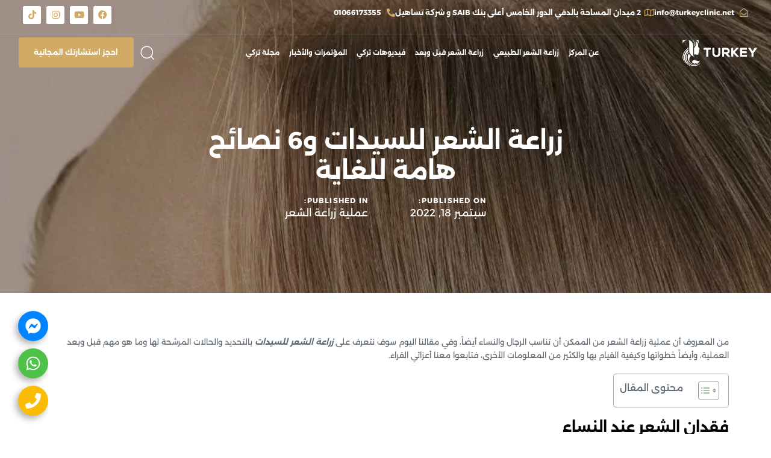

--- FILE ---
content_type: text/html; charset=UTF-8
request_url: https://turkeyclinic.net/%D8%B2%D8%B1%D8%A7%D8%B9%D8%A9-%D8%A7%D9%84%D8%B4%D8%B9%D8%B1-%D9%84%D9%84%D8%B3%D9%8A%D8%AF%D8%A7%D8%AA/
body_size: 98260
content:
<!-- Alter HTML was skipped because the HTML is too big to process! (limit is set to 600000 bytes) -->
<!DOCTYPE html>
<html dir="rtl" lang="ar" prefix="og: https://ogp.me/ns#">
<head ><meta charset="UTF-8"><script>if(navigator.userAgent.match(/MSIE|Internet Explorer/i)||navigator.userAgent.match(/Trident\/7\..*?rv:11/i)){var href=document.location.href;if(!href.match(/[?&]nowprocket/)){if(href.indexOf("?")==-1){if(href.indexOf("#")==-1){document.location.href=href+"?nowprocket=1"}else{document.location.href=href.replace("#","?nowprocket=1#")}}else{if(href.indexOf("#")==-1){document.location.href=href+"&nowprocket=1"}else{document.location.href=href.replace("#","&nowprocket=1#")}}}}</script><script>(()=>{class RocketLazyLoadScripts{constructor(){this.v="2.0.4",this.userEvents=["keydown","keyup","mousedown","mouseup","mousemove","mouseover","mouseout","touchmove","touchstart","touchend","touchcancel","wheel","click","dblclick","input"],this.attributeEvents=["onblur","onclick","oncontextmenu","ondblclick","onfocus","onmousedown","onmouseenter","onmouseleave","onmousemove","onmouseout","onmouseover","onmouseup","onmousewheel","onscroll","onsubmit"]}async t(){this.i(),this.o(),/iP(ad|hone)/.test(navigator.userAgent)&&this.h(),this.u(),this.l(this),this.m(),this.k(this),this.p(this),this._(),await Promise.all([this.R(),this.L()]),this.lastBreath=Date.now(),this.S(this),this.P(),this.D(),this.O(),this.M(),await this.C(this.delayedScripts.normal),await this.C(this.delayedScripts.defer),await this.C(this.delayedScripts.async),await this.T(),await this.F(),await this.j(),await this.A(),window.dispatchEvent(new Event("rocket-allScriptsLoaded")),this.everythingLoaded=!0,this.lastTouchEnd&&await new Promise(t=>setTimeout(t,500-Date.now()+this.lastTouchEnd)),this.I(),this.H(),this.U(),this.W()}i(){this.CSPIssue=sessionStorage.getItem("rocketCSPIssue"),document.addEventListener("securitypolicyviolation",t=>{this.CSPIssue||"script-src-elem"!==t.violatedDirective||"data"!==t.blockedURI||(this.CSPIssue=!0,sessionStorage.setItem("rocketCSPIssue",!0))},{isRocket:!0})}o(){window.addEventListener("pageshow",t=>{this.persisted=t.persisted,this.realWindowLoadedFired=!0},{isRocket:!0}),window.addEventListener("pagehide",()=>{this.onFirstUserAction=null},{isRocket:!0})}h(){let t;function e(e){t=e}window.addEventListener("touchstart",e,{isRocket:!0}),window.addEventListener("touchend",function i(o){o.changedTouches[0]&&t.changedTouches[0]&&Math.abs(o.changedTouches[0].pageX-t.changedTouches[0].pageX)<10&&Math.abs(o.changedTouches[0].pageY-t.changedTouches[0].pageY)<10&&o.timeStamp-t.timeStamp<200&&(window.removeEventListener("touchstart",e,{isRocket:!0}),window.removeEventListener("touchend",i,{isRocket:!0}),"INPUT"===o.target.tagName&&"text"===o.target.type||(o.target.dispatchEvent(new TouchEvent("touchend",{target:o.target,bubbles:!0})),o.target.dispatchEvent(new MouseEvent("mouseover",{target:o.target,bubbles:!0})),o.target.dispatchEvent(new PointerEvent("click",{target:o.target,bubbles:!0,cancelable:!0,detail:1,clientX:o.changedTouches[0].clientX,clientY:o.changedTouches[0].clientY})),event.preventDefault()))},{isRocket:!0})}q(t){this.userActionTriggered||("mousemove"!==t.type||this.firstMousemoveIgnored?"keyup"===t.type||"mouseover"===t.type||"mouseout"===t.type||(this.userActionTriggered=!0,this.onFirstUserAction&&this.onFirstUserAction()):this.firstMousemoveIgnored=!0),"click"===t.type&&t.preventDefault(),t.stopPropagation(),t.stopImmediatePropagation(),"touchstart"===this.lastEvent&&"touchend"===t.type&&(this.lastTouchEnd=Date.now()),"click"===t.type&&(this.lastTouchEnd=0),this.lastEvent=t.type,t.composedPath&&t.composedPath()[0].getRootNode()instanceof ShadowRoot&&(t.rocketTarget=t.composedPath()[0]),this.savedUserEvents.push(t)}u(){this.savedUserEvents=[],this.userEventHandler=this.q.bind(this),this.userEvents.forEach(t=>window.addEventListener(t,this.userEventHandler,{passive:!1,isRocket:!0})),document.addEventListener("visibilitychange",this.userEventHandler,{isRocket:!0})}U(){this.userEvents.forEach(t=>window.removeEventListener(t,this.userEventHandler,{passive:!1,isRocket:!0})),document.removeEventListener("visibilitychange",this.userEventHandler,{isRocket:!0}),this.savedUserEvents.forEach(t=>{(t.rocketTarget||t.target).dispatchEvent(new window[t.constructor.name](t.type,t))})}m(){const t="return false",e=Array.from(this.attributeEvents,t=>"data-rocket-"+t),i="["+this.attributeEvents.join("],[")+"]",o="[data-rocket-"+this.attributeEvents.join("],[data-rocket-")+"]",s=(e,i,o)=>{o&&o!==t&&(e.setAttribute("data-rocket-"+i,o),e["rocket"+i]=new Function("event",o),e.setAttribute(i,t))};new MutationObserver(t=>{for(const n of t)"attributes"===n.type&&(n.attributeName.startsWith("data-rocket-")||this.everythingLoaded?n.attributeName.startsWith("data-rocket-")&&this.everythingLoaded&&this.N(n.target,n.attributeName.substring(12)):s(n.target,n.attributeName,n.target.getAttribute(n.attributeName))),"childList"===n.type&&n.addedNodes.forEach(t=>{if(t.nodeType===Node.ELEMENT_NODE)if(this.everythingLoaded)for(const i of[t,...t.querySelectorAll(o)])for(const t of i.getAttributeNames())e.includes(t)&&this.N(i,t.substring(12));else for(const e of[t,...t.querySelectorAll(i)])for(const t of e.getAttributeNames())this.attributeEvents.includes(t)&&s(e,t,e.getAttribute(t))})}).observe(document,{subtree:!0,childList:!0,attributeFilter:[...this.attributeEvents,...e]})}I(){this.attributeEvents.forEach(t=>{document.querySelectorAll("[data-rocket-"+t+"]").forEach(e=>{this.N(e,t)})})}N(t,e){const i=t.getAttribute("data-rocket-"+e);i&&(t.setAttribute(e,i),t.removeAttribute("data-rocket-"+e))}k(t){Object.defineProperty(HTMLElement.prototype,"onclick",{get(){return this.rocketonclick||null},set(e){this.rocketonclick=e,this.setAttribute(t.everythingLoaded?"onclick":"data-rocket-onclick","this.rocketonclick(event)")}})}S(t){function e(e,i){let o=e[i];e[i]=null,Object.defineProperty(e,i,{get:()=>o,set(s){t.everythingLoaded?o=s:e["rocket"+i]=o=s}})}e(document,"onreadystatechange"),e(window,"onload"),e(window,"onpageshow");try{Object.defineProperty(document,"readyState",{get:()=>t.rocketReadyState,set(e){t.rocketReadyState=e},configurable:!0}),document.readyState="loading"}catch(t){console.log("WPRocket DJE readyState conflict, bypassing")}}l(t){this.originalAddEventListener=EventTarget.prototype.addEventListener,this.originalRemoveEventListener=EventTarget.prototype.removeEventListener,this.savedEventListeners=[],EventTarget.prototype.addEventListener=function(e,i,o){o&&o.isRocket||!t.B(e,this)&&!t.userEvents.includes(e)||t.B(e,this)&&!t.userActionTriggered||e.startsWith("rocket-")||t.everythingLoaded?t.originalAddEventListener.call(this,e,i,o):(t.savedEventListeners.push({target:this,remove:!1,type:e,func:i,options:o}),"mouseenter"!==e&&"mouseleave"!==e||t.originalAddEventListener.call(this,e,t.savedUserEvents.push,o))},EventTarget.prototype.removeEventListener=function(e,i,o){o&&o.isRocket||!t.B(e,this)&&!t.userEvents.includes(e)||t.B(e,this)&&!t.userActionTriggered||e.startsWith("rocket-")||t.everythingLoaded?t.originalRemoveEventListener.call(this,e,i,o):t.savedEventListeners.push({target:this,remove:!0,type:e,func:i,options:o})}}J(t,e){this.savedEventListeners=this.savedEventListeners.filter(i=>{let o=i.type,s=i.target||window;return e!==o||t!==s||(this.B(o,s)&&(i.type="rocket-"+o),this.$(i),!1)})}H(){EventTarget.prototype.addEventListener=this.originalAddEventListener,EventTarget.prototype.removeEventListener=this.originalRemoveEventListener,this.savedEventListeners.forEach(t=>this.$(t))}$(t){t.remove?this.originalRemoveEventListener.call(t.target,t.type,t.func,t.options):this.originalAddEventListener.call(t.target,t.type,t.func,t.options)}p(t){let e;function i(e){return t.everythingLoaded?e:e.split(" ").map(t=>"load"===t||t.startsWith("load.")?"rocket-jquery-load":t).join(" ")}function o(o){function s(e){const s=o.fn[e];o.fn[e]=o.fn.init.prototype[e]=function(){return this[0]===window&&t.userActionTriggered&&("string"==typeof arguments[0]||arguments[0]instanceof String?arguments[0]=i(arguments[0]):"object"==typeof arguments[0]&&Object.keys(arguments[0]).forEach(t=>{const e=arguments[0][t];delete arguments[0][t],arguments[0][i(t)]=e})),s.apply(this,arguments),this}}if(o&&o.fn&&!t.allJQueries.includes(o)){const e={DOMContentLoaded:[],"rocket-DOMContentLoaded":[]};for(const t in e)document.addEventListener(t,()=>{e[t].forEach(t=>t())},{isRocket:!0});o.fn.ready=o.fn.init.prototype.ready=function(i){function s(){parseInt(o.fn.jquery)>2?setTimeout(()=>i.bind(document)(o)):i.bind(document)(o)}return"function"==typeof i&&(t.realDomReadyFired?!t.userActionTriggered||t.fauxDomReadyFired?s():e["rocket-DOMContentLoaded"].push(s):e.DOMContentLoaded.push(s)),o([])},s("on"),s("one"),s("off"),t.allJQueries.push(o)}e=o}t.allJQueries=[],o(window.jQuery),Object.defineProperty(window,"jQuery",{get:()=>e,set(t){o(t)}})}P(){const t=new Map;document.write=document.writeln=function(e){const i=document.currentScript,o=document.createRange(),s=i.parentElement;let n=t.get(i);void 0===n&&(n=i.nextSibling,t.set(i,n));const c=document.createDocumentFragment();o.setStart(c,0),c.appendChild(o.createContextualFragment(e)),s.insertBefore(c,n)}}async R(){return new Promise(t=>{this.userActionTriggered?t():this.onFirstUserAction=t})}async L(){return new Promise(t=>{document.addEventListener("DOMContentLoaded",()=>{this.realDomReadyFired=!0,t()},{isRocket:!0})})}async j(){return this.realWindowLoadedFired?Promise.resolve():new Promise(t=>{window.addEventListener("load",t,{isRocket:!0})})}M(){this.pendingScripts=[];this.scriptsMutationObserver=new MutationObserver(t=>{for(const e of t)e.addedNodes.forEach(t=>{"SCRIPT"!==t.tagName||t.noModule||t.isWPRocket||this.pendingScripts.push({script:t,promise:new Promise(e=>{const i=()=>{const i=this.pendingScripts.findIndex(e=>e.script===t);i>=0&&this.pendingScripts.splice(i,1),e()};t.addEventListener("load",i,{isRocket:!0}),t.addEventListener("error",i,{isRocket:!0}),setTimeout(i,1e3)})})})}),this.scriptsMutationObserver.observe(document,{childList:!0,subtree:!0})}async F(){await this.X(),this.pendingScripts.length?(await this.pendingScripts[0].promise,await this.F()):this.scriptsMutationObserver.disconnect()}D(){this.delayedScripts={normal:[],async:[],defer:[]},document.querySelectorAll("script[type$=rocketlazyloadscript]").forEach(t=>{t.hasAttribute("data-rocket-src")?t.hasAttribute("async")&&!1!==t.async?this.delayedScripts.async.push(t):t.hasAttribute("defer")&&!1!==t.defer||"module"===t.getAttribute("data-rocket-type")?this.delayedScripts.defer.push(t):this.delayedScripts.normal.push(t):this.delayedScripts.normal.push(t)})}async _(){await this.L();let t=[];document.querySelectorAll("script[type$=rocketlazyloadscript][data-rocket-src]").forEach(e=>{let i=e.getAttribute("data-rocket-src");if(i&&!i.startsWith("data:")){i.startsWith("//")&&(i=location.protocol+i);try{const o=new URL(i).origin;o!==location.origin&&t.push({src:o,crossOrigin:e.crossOrigin||"module"===e.getAttribute("data-rocket-type")})}catch(t){}}}),t=[...new Map(t.map(t=>[JSON.stringify(t),t])).values()],this.Y(t,"preconnect")}async G(t){if(await this.K(),!0!==t.noModule||!("noModule"in HTMLScriptElement.prototype))return new Promise(e=>{let i;function o(){(i||t).setAttribute("data-rocket-status","executed"),e()}try{if(navigator.userAgent.includes("Firefox/")||""===navigator.vendor||this.CSPIssue)i=document.createElement("script"),[...t.attributes].forEach(t=>{let e=t.nodeName;"type"!==e&&("data-rocket-type"===e&&(e="type"),"data-rocket-src"===e&&(e="src"),i.setAttribute(e,t.nodeValue))}),t.text&&(i.text=t.text),t.nonce&&(i.nonce=t.nonce),i.hasAttribute("src")?(i.addEventListener("load",o,{isRocket:!0}),i.addEventListener("error",()=>{i.setAttribute("data-rocket-status","failed-network"),e()},{isRocket:!0}),setTimeout(()=>{i.isConnected||e()},1)):(i.text=t.text,o()),i.isWPRocket=!0,t.parentNode.replaceChild(i,t);else{const i=t.getAttribute("data-rocket-type"),s=t.getAttribute("data-rocket-src");i?(t.type=i,t.removeAttribute("data-rocket-type")):t.removeAttribute("type"),t.addEventListener("load",o,{isRocket:!0}),t.addEventListener("error",i=>{this.CSPIssue&&i.target.src.startsWith("data:")?(console.log("WPRocket: CSP fallback activated"),t.removeAttribute("src"),this.G(t).then(e)):(t.setAttribute("data-rocket-status","failed-network"),e())},{isRocket:!0}),s?(t.fetchPriority="high",t.removeAttribute("data-rocket-src"),t.src=s):t.src="data:text/javascript;base64,"+window.btoa(unescape(encodeURIComponent(t.text)))}}catch(i){t.setAttribute("data-rocket-status","failed-transform"),e()}});t.setAttribute("data-rocket-status","skipped")}async C(t){const e=t.shift();return e?(e.isConnected&&await this.G(e),this.C(t)):Promise.resolve()}O(){this.Y([...this.delayedScripts.normal,...this.delayedScripts.defer,...this.delayedScripts.async],"preload")}Y(t,e){this.trash=this.trash||[];let i=!0;var o=document.createDocumentFragment();t.forEach(t=>{const s=t.getAttribute&&t.getAttribute("data-rocket-src")||t.src;if(s&&!s.startsWith("data:")){const n=document.createElement("link");n.href=s,n.rel=e,"preconnect"!==e&&(n.as="script",n.fetchPriority=i?"high":"low"),t.getAttribute&&"module"===t.getAttribute("data-rocket-type")&&(n.crossOrigin=!0),t.crossOrigin&&(n.crossOrigin=t.crossOrigin),t.integrity&&(n.integrity=t.integrity),t.nonce&&(n.nonce=t.nonce),o.appendChild(n),this.trash.push(n),i=!1}}),document.head.appendChild(o)}W(){this.trash.forEach(t=>t.remove())}async T(){try{document.readyState="interactive"}catch(t){}this.fauxDomReadyFired=!0;try{await this.K(),this.J(document,"readystatechange"),document.dispatchEvent(new Event("rocket-readystatechange")),await this.K(),document.rocketonreadystatechange&&document.rocketonreadystatechange(),await this.K(),this.J(document,"DOMContentLoaded"),document.dispatchEvent(new Event("rocket-DOMContentLoaded")),await this.K(),this.J(window,"DOMContentLoaded"),window.dispatchEvent(new Event("rocket-DOMContentLoaded"))}catch(t){console.error(t)}}async A(){try{document.readyState="complete"}catch(t){}try{await this.K(),this.J(document,"readystatechange"),document.dispatchEvent(new Event("rocket-readystatechange")),await this.K(),document.rocketonreadystatechange&&document.rocketonreadystatechange(),await this.K(),this.J(window,"load"),window.dispatchEvent(new Event("rocket-load")),await this.K(),window.rocketonload&&window.rocketonload(),await this.K(),this.allJQueries.forEach(t=>t(window).trigger("rocket-jquery-load")),await this.K(),this.J(window,"pageshow");const t=new Event("rocket-pageshow");t.persisted=this.persisted,window.dispatchEvent(t),await this.K(),window.rocketonpageshow&&window.rocketonpageshow({persisted:this.persisted})}catch(t){console.error(t)}}async K(){Date.now()-this.lastBreath>45&&(await this.X(),this.lastBreath=Date.now())}async X(){return document.hidden?new Promise(t=>setTimeout(t)):new Promise(t=>requestAnimationFrame(t))}B(t,e){return e===document&&"readystatechange"===t||(e===document&&"DOMContentLoaded"===t||(e===window&&"DOMContentLoaded"===t||(e===window&&"load"===t||e===window&&"pageshow"===t)))}static run(){(new RocketLazyLoadScripts).t()}}RocketLazyLoadScripts.run()})();</script>

	
	<meta name="viewport" content="width=device-width, initial-scale=1.0" />
	<meta http-equiv="X-UA-Compatible" content="IE=edge">
	<link rel="profile" href="https://gmpg.org/xfn/11">
	<meta name="mobile-web-app-capable" content="yes">
<meta name="apple-mobile-web-app-capable" content="yes">
<meta name="apple-mobile-web-app-title" content="مركز تركي هير مصر - أفضل مركز لزراعة الشعر الطبيعي في مصر">
			<script type="rocketlazyloadscript" data-rocket-type="text/javascript">window.addEventListener('DOMContentLoaded', function() {
			var WebFontConfig = WebFontConfig || {};
			WebFontConfig['active'] = function() {
				if ( typeof ( window.jQuery ) !== 'undefined' ) {
					jQuery(window).trigger('liquid_async_fonts_active');
				}
			};
			WebFontConfig['inactive'] = function() {
				if ( typeof ( window.jQuery ) !== 'undefined' ) {
					jQuery(window).trigger('liquid_async_fonts_inactive');
				}
			};
			});</script>
			
<!-- تحسين محرك البحث بواسطة رانك ماث - https://rankmath.com/ -->
<title>زراعة الشعر للسيدات و6 نصائح هامة للغاية - مركز تركي هير مصر</title>
<style id="wpr-usedcss">img:is([sizes=auto i],[sizes^="auto," i]){contain-intrinsic-size:3000px 1500px}.elementor-widget iframe{max-height:100%!important}:root{--plyr-control-icon-size:15px;--plyr-range-track-height:3px;--plyr-range-thumb-height:10px}.username{font-size:18px;font-weight:700;margin-right:12px}.popup{border-radius:10px;overflow:hidden;position:absolute;top:50%;left:50%;transform:translate(-50%,-50%);display:flex;align-items:center;justify-content:center;max-height:100%;max-width:100%}.loader{margin:auto;border:5px solid #eaf0f6;border-radius:50%;border-top:5px solid #ff7a59;width:30px;height:30px;animation:4s linear infinite spinner}@keyframes spinner{0%{transform:rotate(0)}100%{transform:rotate(360deg)}}@keyframes spin{100%{transform:rotate(360deg)}0%{transform:rotate(0)}to{transform:rotate(360deg)}}.text-center{text-align:center!important}@media (prefers-color-scheme:dark){:root{--viewer-primary-color:#343434;--viewer-icons-color:#f2f2f6;--viewer-icons-hover-bgcolor:#453838}}@media (prefers-color-scheme:light){:root{--viewer-primary-color:#f2f2f6;--viewer-icons-color:#343434;--viewer-icons-hover-bgcolor:#e5e1e9}}.aligncenter{clear:both;display:block;margin-left:auto;margin-right:auto}:root{--ep-primary:#007cba;--ep-primary-hover:#005a87;--ep-primary-light:#e6f3ff;--ep-secondary:#50575e;--ep-secondary-hover:#3c434a;--ep-secondary-light:#f6f7f7;--ep-success:#00a32a;--ep-success-light:#e6f7e6;--ep-warning:#dba617;--ep-warning-light:#fff8e5;--ep-error:#d63638;--ep-error-light:#ffeaea;--ep-info:#72aee6;--ep-info-light:#e5f5ff;--ep-white:#ffffff;--ep-gray-50:#f9fafb;--ep-gray-100:#f3f4f6;--ep-gray-200:#e5e7eb;--ep-gray-300:#d1d5db;--ep-gray-400:#9ca3af;--ep-gray-500:#6b7280;--ep-gray-600:#4b5563;--ep-gray-700:#374151;--ep-gray-800:#1f2937;--ep-gray-900:#111827;--ep-black:#000000;--ep-font-family:-apple-system,BlinkMacSystemFont,"Segoe UI",Roboto,Oxygen-Sans,Ubuntu,Cantarell,"Helvetica Neue",sans-serif;--ep-font-family-mono:Consolas,Monaco,"Andale Mono","Ubuntu Mono",monospace;--ep-text-xs:.75rem;--ep-text-sm:.875rem;--ep-text-base:1rem;--ep-text-lg:1.125rem;--ep-text-xl:1.25rem;--ep-text-2xl:1.5rem;--ep-text-3xl:1.875rem;--ep-text-4xl:2.25rem;--ep-font-light:300;--ep-font-normal:400;--ep-font-medium:500;--ep-font-semibold:600;--ep-font-bold:700;--ep-leading-tight:1.25;--ep-leading-normal:1.5;--ep-leading-relaxed:1.75;--ep-space-1:.25rem;--ep-space-2:.5rem;--ep-space-3:.75rem;--ep-space-4:1rem;--ep-space-5:1.25rem;--ep-space-6:1.5rem;--ep-space-8:2rem;--ep-space-10:2.5rem;--ep-space-12:3rem;--ep-space-16:4rem;--ep-space-20:5rem;--ep-radius-sm:.125rem;--ep-radius:.25rem;--ep-radius-md:.375rem;--ep-radius-lg:.5rem;--ep-radius-xl:.75rem;--ep-radius-2xl:1rem;--ep-radius-full:9999px;--ep-shadow-sm:0 1px 2px 0 rgba(0, 0, 0, .05);--ep-shadow:0 1px 3px 0 rgba(0, 0, 0, .1),0 1px 2px -1px rgba(0, 0, 0, .1);--ep-shadow-md:0 4px 6px -1px rgba(0, 0, 0, .1),0 2px 4px -2px rgba(0, 0, 0, .1);--ep-shadow-lg:0 10px 15px -3px rgba(0, 0, 0, .1),0 4px 6px -4px rgba(0, 0, 0, .1);--ep-shadow-xl:0 20px 25px -5px rgba(0, 0, 0, .1),0 8px 10px -6px rgba(0, 0, 0, .1);--ep-transition-fast:.15s ease-in-out;--ep-transition-normal:.3s ease-in-out;--ep-transition-slow:.5s ease-in-out;--ep-z-dropdown:1000;--ep-z-sticky:1020;--ep-z-fixed:1030;--ep-z-modal-backdrop:1040;--ep-z-modal:1050;--ep-z-popover:1060;--ep-z-tooltip:1070;--ep-z-toast:1080;--ep-breakpoint-sm:640px;--ep-breakpoint-md:768px;--ep-breakpoint-lg:1024px;--ep-breakpoint-xl:1280px;--ep-breakpoint-2xl:1536px}img.emoji{display:inline!important;border:none!important;box-shadow:none!important;height:1em!important;width:1em!important;margin:0 .07em!important;vertical-align:-.1em!important;background:0 0!important;padding:0!important}:root{--wp--preset--aspect-ratio--square:1;--wp--preset--aspect-ratio--4-3:4/3;--wp--preset--aspect-ratio--3-4:3/4;--wp--preset--aspect-ratio--3-2:3/2;--wp--preset--aspect-ratio--2-3:2/3;--wp--preset--aspect-ratio--16-9:16/9;--wp--preset--aspect-ratio--9-16:9/16;--wp--preset--color--black:#000000;--wp--preset--color--cyan-bluish-gray:#abb8c3;--wp--preset--color--white:#ffffff;--wp--preset--color--pale-pink:#f78da7;--wp--preset--color--vivid-red:#cf2e2e;--wp--preset--color--luminous-vivid-orange:#ff6900;--wp--preset--color--luminous-vivid-amber:#fcb900;--wp--preset--color--light-green-cyan:#7bdcb5;--wp--preset--color--vivid-green-cyan:#00d084;--wp--preset--color--pale-cyan-blue:#8ed1fc;--wp--preset--color--vivid-cyan-blue:#0693e3;--wp--preset--color--vivid-purple:#9b51e0;--wp--preset--gradient--vivid-cyan-blue-to-vivid-purple:linear-gradient(135deg,rgb(6, 147, 227) 0%,rgb(155, 81, 224) 100%);--wp--preset--gradient--light-green-cyan-to-vivid-green-cyan:linear-gradient(135deg,rgb(122, 220, 180) 0%,rgb(0, 208, 130) 100%);--wp--preset--gradient--luminous-vivid-amber-to-luminous-vivid-orange:linear-gradient(135deg,rgb(252, 185, 0) 0%,rgb(255, 105, 0) 100%);--wp--preset--gradient--luminous-vivid-orange-to-vivid-red:linear-gradient(135deg,rgb(255, 105, 0) 0%,rgb(207, 46, 46) 100%);--wp--preset--gradient--very-light-gray-to-cyan-bluish-gray:linear-gradient(135deg,rgb(238, 238, 238) 0%,rgb(169, 184, 195) 100%);--wp--preset--gradient--cool-to-warm-spectrum:linear-gradient(135deg,rgb(74, 234, 220) 0%,rgb(151, 120, 209) 20%,rgb(207, 42, 186) 40%,rgb(238, 44, 130) 60%,rgb(251, 105, 98) 80%,rgb(254, 248, 76) 100%);--wp--preset--gradient--blush-light-purple:linear-gradient(135deg,rgb(255, 206, 236) 0%,rgb(152, 150, 240) 100%);--wp--preset--gradient--blush-bordeaux:linear-gradient(135deg,rgb(254, 205, 165) 0%,rgb(254, 45, 45) 50%,rgb(107, 0, 62) 100%);--wp--preset--gradient--luminous-dusk:linear-gradient(135deg,rgb(255, 203, 112) 0%,rgb(199, 81, 192) 50%,rgb(65, 88, 208) 100%);--wp--preset--gradient--pale-ocean:linear-gradient(135deg,rgb(255, 245, 203) 0%,rgb(182, 227, 212) 50%,rgb(51, 167, 181) 100%);--wp--preset--gradient--electric-grass:linear-gradient(135deg,rgb(202, 248, 128) 0%,rgb(113, 206, 126) 100%);--wp--preset--gradient--midnight:linear-gradient(135deg,rgb(2, 3, 129) 0%,rgb(40, 116, 252) 100%);--wp--preset--font-size--small:13px;--wp--preset--font-size--medium:20px;--wp--preset--font-size--large:36px;--wp--preset--font-size--x-large:42px;--wp--preset--spacing--20:0.44rem;--wp--preset--spacing--30:0.67rem;--wp--preset--spacing--40:1rem;--wp--preset--spacing--50:1.5rem;--wp--preset--spacing--60:2.25rem;--wp--preset--spacing--70:3.38rem;--wp--preset--spacing--80:5.06rem;--wp--preset--shadow--natural:6px 6px 9px rgba(0, 0, 0, .2);--wp--preset--shadow--deep:12px 12px 50px rgba(0, 0, 0, .4);--wp--preset--shadow--sharp:6px 6px 0px rgba(0, 0, 0, .2);--wp--preset--shadow--outlined:6px 6px 0px -3px rgb(255, 255, 255),6px 6px rgb(0, 0, 0);--wp--preset--shadow--crisp:6px 6px 0px rgb(0, 0, 0)}:where(.is-layout-flex){gap:.5em}:where(.is-layout-grid){gap:.5em}:where(.wp-block-post-template.is-layout-flex){gap:1.25em}:where(.wp-block-post-template.is-layout-grid){gap:1.25em}:where(.wp-block-term-template.is-layout-flex){gap:1.25em}:where(.wp-block-term-template.is-layout-grid){gap:1.25em}:where(.wp-block-columns.is-layout-flex){gap:2em}:where(.wp-block-columns.is-layout-grid){gap:2em}:root :where(.wp-block-pullquote){font-size:1.5em;line-height:1.6}.ext h2{margin-top:var(--wp--style--block-gap,1.75rem)!important;margin-bottom:var(--wp--style--block-gap,1.75rem)!important}body{--extendify--spacing--large:var(--wp--custom--spacing--large,clamp(2em, 8vw, 8em))!important;--wp--preset--font-size--ext-small:1rem!important;--wp--preset--font-size--ext-medium:1.125rem!important;--wp--preset--font-size--ext-large:clamp(1.65rem, 3.5vw, 2.15rem)!important;--wp--preset--font-size--ext-x-large:clamp(3rem, 6vw, 4.75rem)!important;--wp--preset--font-size--ext-xx-large:clamp(3.25rem, 7.5vw, 5.75rem)!important;--wp--preset--color--black:#000!important;--wp--preset--color--white:#fff!important}.ext *{box-sizing:border-box!important}.messagify-wrapper{margin:0;padding:0}.messagify-wrapper .messagify-btns{position:fixed;bottom:0;left:0;overflow:hidden;z-index:99999;padding-bottom:30px;padding-left:30px}.messagify-wrapper .messagify-btns .messagify-btn{position:relative;width:50px;height:50px;background-color:#222;color:#fff;border-radius:50%;text-align:center;display:block;margin-bottom:12px;box-shadow:-4px 5px 11px rgba(0,0,0,.3)}.messagify-wrapper .messagify-btns .messagify-btn:last-of-type{margin-bottom:0}.messagify-wrapper .messagify-btns .messagify-btn span{position:relative;top:50%;transform:translateY(-50%);display:block}.messagify-wrapper .messagify-btns .messagify-btn svg{fill:white;width:26px;height:26px;display:inline-block;vertical-align:middle}.messagify-wrapper .messagify-btns .messagify-btn.messagify-btn-messenger{background-color:#0184ff}.messagify-wrapper .messagify-btns .messagify-btn.messagify-btn-whatsapp{background-color:#4ec248}.messagify-wrapper .messagify-btns .messagify-btn.messagify-btn-phone{background-color:#fbbc05}.messagify-wrapper .messagify-btns .messagify-btn.messagify-btn-global{background-color:#050f2c}.messagify-wrapper .messagify-btns .messagify-btn:not(.messagify-btn-global):hover{background-color:#1e1e1e}.messagify-wrapper .messagify-btns.is-compact .messagify-btn:not(.messagify-btn-global){transition:all .4s;transform:translateY(4px);opacity:0}.messagify-wrapper .messagify-btns.is-compact .messagify-btn.messagify-btn-active{display:block;transform:translateY(0);opacity:1}@media screen and (max-width:767px){.messagify-wrapper .messagify-btns.is-mobile-style-fixed{right:0;left:0;width:100%;padding:0;display:flex;justify-content:center;flex-direction:row}.messagify-wrapper .messagify-btns.is-mobile-style-fixed .messagify-btn{flex-grow:1;border-radius:0;box-shadow:none;margin:0}}.messagify-wrapper .messagify-card-wrapper{position:relative;z-index:9999;width:360px;font-size:14px;padding:8px;transition:all .4s;transform:translateY(4px);opacity:0;display:none}.messagify-wrapper .messagify-card-wrapper .messagify-card-close{position:absolute;right:20px;top:20px;width:10px;height:10px;z-index:1;cursor:pointer}@media screen and (max-width:576px){.messagify-wrapper .messagify-card-wrapper{width:260px}}.messagify-wrapper .messagify-card-wrapper.messagify-card-active{display:block;transform:translateY(0);opacity:1}#ez-toc-container{background:#f9f9f9;border:1px solid #aaa;border-radius:4px;-webkit-box-shadow:0 1px 1px rgba(0,0,0,.05);box-shadow:0 1px 1px rgba(0,0,0,.05);display:table;margin-bottom:1em;padding:10px 20px 10px 10px;position:relative;width:auto}div.ez-toc-widget-container{padding:0;position:relative}#ez-toc-container.ez-toc-transparent{background:none}div.ez-toc-widget-container ul{display:block}div.ez-toc-widget-container li{border:none;padding:0}div.ez-toc-widget-container ul.ez-toc-list{padding:10px}#ez-toc-container ul ul{margin-left:1.5em}#ez-toc-container li,#ez-toc-container ul{margin:0;padding:0}#ez-toc-container li,#ez-toc-container ul,#ez-toc-container ul li,div.ez-toc-widget-container,div.ez-toc-widget-container li{background:0 0;list-style:none;line-height:1.6;margin:0;overflow:hidden;z-index:1}#ez-toc-container .ez-toc-title{text-align:left;line-height:1.45;margin:0;padding:0}.ez-toc-title-container{display:table;width:100%}.ez-toc-title,.ez-toc-title-toggle{display:inline;text-align:left;vertical-align:middle}#ez-toc-container div.ez-toc-title-container+ul.ez-toc-list{margin-top:1em}#ez-toc-container a{color:#444;box-shadow:none;text-decoration:none;text-shadow:none;display:inline-flex;align-items:stretch;flex-wrap:nowrap}#ez-toc-container a:visited{color:#9f9f9f}#ez-toc-container a:hover{text-decoration:underline}#ez-toc-container a.ez-toc-toggle{display:flex;align-items:center}.ez-toc-widget-container ul.ez-toc-list li:before{content:" ";position:absolute;left:0;right:0;height:30px;line-height:30px;z-index:-1}.ez-toc-widget-container ul.ez-toc-list li.active{background-color:#ededed}.ez-toc-widget-container li.active>a{font-weight:900}.ez-toc-btn{display:inline-block;padding:6px 12px;margin-bottom:0;font-size:14px;font-weight:400;line-height:1.428571429;text-align:center;white-space:nowrap;vertical-align:middle;cursor:pointer;background-image:none;border:1px solid transparent;border-radius:4px;-webkit-user-select:none;-moz-user-select:none;-ms-user-select:none;-o-user-select:none;user-select:none}.ez-toc-btn:focus{outline:#333 dotted thin;outline:-webkit-focus-ring-color auto 5px;outline-offset:-2px}.ez-toc-btn:focus,.ez-toc-btn:hover{color:#333;text-decoration:none}.ez-toc-btn.active,.ez-toc-btn:active{background-image:none;outline:0;-webkit-box-shadow:inset 0 3px 5px rgba(0,0,0,.125);box-shadow:inset 0 3px 5px rgba(0,0,0,.125)}.ez-toc-btn-default{color:#333;background-color:#fff}.ez-toc-btn-default.active,.ez-toc-btn-default:active,.ez-toc-btn-default:focus,.ez-toc-btn-default:hover{color:#333;background-color:#ebebeb;border-color:#adadad}.ez-toc-btn-default.active,.ez-toc-btn-default:active{background-image:none}.ez-toc-btn-xs{padding:5px 10px;font-size:12px;line-height:1.5;border-radius:3px}.ez-toc-btn-xs{padding:1px 5px}.ez-toc-btn-default{text-shadow:0 -1px 0 rgba(0,0,0,.2);-webkit-box-shadow:inset 0 1px 0 hsla(0,0%,100%,.15),0 1px 1px rgba(0,0,0,.075);box-shadow:inset 0 1px 0 hsla(0,0%,100%,.15),0 1px 1px rgba(0,0,0,.075)}.ez-toc-btn-default:active{-webkit-box-shadow:inset 0 3px 5px rgba(0,0,0,.125);box-shadow:inset 0 3px 5px rgba(0,0,0,.125)}.btn.active,.ez-toc-btn:active{background-image:none}.ez-toc-btn-default{text-shadow:0 1px 0 #fff;background-image:-webkit-gradient(linear,left 0,left 100%,from(#fff),to(#e0e0e0));background-image:-webkit-linear-gradient(top,#fff,#e0e0e0);background-image:-moz-linear-gradient(top,#fff 0,#e0e0e0 100%);background-image:linear-gradient(180deg,#fff 0,#e0e0e0);background-repeat:repeat-x;border-color:#ccc}.ez-toc-btn-default:focus,.ez-toc-btn-default:hover{background-color:#e0e0e0;background-position:0 -15px}.ez-toc-btn-default.active,.ez-toc-btn-default:active{background-color:#e0e0e0;border-color:#dbdbdb}.ez-toc-pull-right{float:right!important;margin-left:10px}#ez-toc-container input{position:absolute;left:-999em}#ez-toc-container input[type=checkbox]:checked+nav,#ez-toc-widget-container input[type=checkbox]:checked+nav{opacity:0;max-height:0;border:none;display:none}#ez-toc-container label{position:relative;cursor:pointer;display:initial}#ez-toc-container .ez-toc-js-icon-con{display:initial}#ez-toc-container .ez-toc-js-icon-con,#ez-toc-container .ez-toc-toggle label{float:right;position:relative;font-size:16px;padding:0;border:1px solid #999191;border-radius:5px;cursor:pointer;left:10px;width:35px}div#ez-toc-container .ez-toc-title{display:initial}#ez-toc-container a.ez-toc-toggle{color:#444;background:inherit;border:inherit}.ez-toc-toggle #item{position:absolute;left:-999em}.ez-toc-widget-container ul li a{padding-left:10px;display:inline-flex;align-items:stretch;flex-wrap:nowrap}.ez-toc-widget-container ul.ez-toc-list li{height:auto!important}.ez-toc-icon-toggle-span{display:flex;align-items:center;width:35px;height:30px;justify-content:center;direction:ltr}#ez-toc-container .eztoc-toggle-hide-by-default{display:none}.eztoc-hide{display:none}.ez-toc-list.ez-toc-columns-optimized{column-fill:balance;orphans:2;widows:2}.ez-toc-list.ez-toc-columns-optimized>li{display:block;break-inside:avoid;page-break-inside:avoid}div#ez-toc-container .ez-toc-title{font-size:120%}div#ez-toc-container .ez-toc-title{font-weight:500}div#ez-toc-container ul li,div#ez-toc-container ul li a{font-size:95%}div#ez-toc-container ul li,div#ez-toc-container ul li a{font-weight:500}div#ez-toc-container nav ul ul li{font-size:90%}.ez-toc-box-title{font-weight:700;margin-bottom:10px;text-align:center;text-transform:uppercase;letter-spacing:1px;color:#666;padding-bottom:5px;position:absolute;top:-4%;left:5%;background-color:inherit;transition:top .3s ease}.ez-toc-box-title.toc-closed{top:-25%}.ez-toc-container-direction{direction:rtl}.ez-toc-counter-rtl ul{direction:rtl;counter-reset:item-level1,item-level2,item-level3,item-level4,item-level5,item-level6}.ez-toc-counter-rtl ul ul{direction:rtl;counter-reset:item-level2,item-level3,item-level4,item-level5,item-level6}.ez-toc-counter-rtl ul ul ul{direction:rtl;counter-reset:item-level3,item-level4,item-level5,item-level6}.ez-toc-counter-rtl ul ul ul ul{direction:rtl;counter-reset:item-level4,item-level5,item-level6}.ez-toc-counter-rtl ul ul ul ul ul{direction:rtl;counter-reset:item-level5,item-level6}.ez-toc-counter-rtl ul ul ul ul ul ul{direction:rtl;counter-reset:item-level6}.ez-toc-counter-rtl ul li{counter-increment:item-level1}.ez-toc-counter-rtl ul ul li{counter-increment:item-level2}.ez-toc-counter-rtl ul ul ul li{counter-increment:item-level3}.ez-toc-counter-rtl ul ul ul ul li{counter-increment:item-level4}.ez-toc-counter-rtl ul ul ul ul ul li{counter-increment:item-level5}.ez-toc-counter-rtl ul ul ul ul ul ul li{counter-increment:item-level6}.ez-toc-counter-rtl nav ul li a::before{content:counter(item-level1,arabic-indic) '. ';float:right;margin-left:.2rem;flex-grow:0;flex-shrink:0}.ez-toc-counter-rtl nav ul ul li a::before{content:counter(item-level2,arabic-indic) "." counter(item-level1,arabic-indic) '. ';float:right;margin-left:.2rem;flex-grow:0;flex-shrink:0}.ez-toc-counter-rtl nav ul ul ul li a::before{content:counter(item-level3,arabic-indic) "." counter(item-level2,arabic-indic) "." counter(item-level1,arabic-indic) '. ';float:right;margin-left:.2rem;flex-grow:0;flex-shrink:0}.ez-toc-counter-rtl nav ul ul ul ul li a::before{content:counter(item-level4,arabic-indic) "." counter(item-level3,arabic-indic) "." counter(item-level2,arabic-indic) "." counter(item-level1,arabic-indic) '. ';float:right;margin-left:.2rem;flex-grow:0;flex-shrink:0}.ez-toc-counter-rtl nav ul ul ul ul ul li a::before{content:counter(item-level5,arabic-indic) "." counter(item-level4,arabic-indic) "." counter(item-level3,arabic-indic) "." counter(item-level2,arabic-indic) "." counter(item-level1,arabic-indic) '. ';float:right;margin-left:.2rem;flex-grow:0;flex-shrink:0}.ez-toc-counter-rtl nav ul ul ul ul ul ul li a::before{content:counter(item-level6,arabic-indic) "." counter(item-level5,arabic-indic) "." counter(item-level4,arabic-indic) "." counter(item-level3,arabic-indic) "." counter(item-level2,arabic-indic) "." counter(item-level1,arabic-indic) '. ';float:right;margin-left:.2rem;flex-grow:0;flex-shrink:0}html{font-family:sans-serif;-ms-text-size-adjust:100%;-webkit-text-size-adjust:100%}body{margin:0}article,details,figcaption,figure,footer,header,main,menu,nav,section,summary{display:block}audio,canvas,progress,video{display:inline-block;vertical-align:baseline}audio:not([controls]){display:none;height:0}[hidden],template{display:none}a{background-color:transparent}a:active,a:hover{outline:0}strong{font-weight:700}h1{font-size:2em;margin:.67em 0}small{font-size:80%}img,legend{border:0}svg:not(:root){overflow:hidden}figure{margin:1em 40px}hr{box-sizing:content-box;height:0}pre{overflow:auto}code,pre{font-family:monospace,monospace;font-size:1em}button,input,optgroup,select,textarea{color:inherit;font:inherit;margin:0}button{overflow:visible}button,select{text-transform:none}button,html input[type=button],input[type=reset],input[type=submit]{-webkit-appearance:button;cursor:pointer}button[disabled],html input[disabled]{cursor:default}button::-moz-focus-inner,input::-moz-focus-inner{border:0;padding:0}input{line-height:normal}input[type=checkbox],input[type=radio]{box-sizing:border-box;padding:0}input[type=number]::-webkit-inner-spin-button,input[type=number]::-webkit-outer-spin-button{height:auto}input[type=search]{-webkit-appearance:textfield;box-sizing:content-box}input[type=search]::-webkit-search-cancel-button,input[type=search]::-webkit-search-decoration{-webkit-appearance:none}fieldset{border:1px solid silver;margin:0 2px;padding:.35em .625em .75em}textarea{overflow:auto}optgroup{font-weight:700}table{border-collapse:collapse;border-spacing:0}legend,td,th{padding:0}@media print{*,:after,:before{background:0 0!important;color:#000!important;box-shadow:none!important;text-shadow:none!important}a,a:visited{text-decoration:underline}a[href]:after{content:" ("attr(href) ")"}a[href^="#"]:after,a[href^="javascript:"]:after{content:""}pre{border:1px solid #999}img,pre,tr{page-break-inside:avoid}img{max-width:100%!important}h2,h3,p{orphans:3;widows:3}h2,h3{page-break-after:avoid}.navbar{display:none}.label{border:1px solid #000}.table{border-collapse:collapse!important}.table td,.table th{background-color:#fff!important}}*,:after,:before,input[type=search]{box-sizing:border-box}html{font-size:10px;-webkit-tap-highlight-color:transparent}body{font-family:"Helvetica Neue",Helvetica,Arial,sans-serif;font-size:14px;line-height:1.42857143;color:#333;background-color:#fff}button,input,select,textarea{font-family:inherit;font-size:inherit;line-height:inherit}a{color:#337ab7;text-decoration:none}a:hover{color:#23527c;text-decoration:underline}a:focus,input[type=checkbox]:focus,input[type=file]:focus,input[type=radio]:focus{outline:-webkit-focus-ring-color auto 5px;outline-offset:-2px}figure{margin:0}img{vertical-align:middle}hr{margin-top:20px;margin-bottom:20px;border:0;border-top:1px solid #eee}.sr-only{position:absolute;width:1px;height:1px;margin:-1px;padding:0;overflow:hidden;clip:rect(0,0,0,0);border:0}[role=button]{cursor:pointer}.h3,.h5,h1,h2,h3{font-family:inherit;font-weight:500;line-height:1.1;color:inherit}.h3 .small,.h3 small,.h5 .small,.h5 small,h1 .small,h1 small,h2 .small,h2 small,h3 .small,h3 small{font-weight:400;line-height:1;color:#777}.h3,h1,h2,h3{margin-top:20px;margin-bottom:10px}.h3 .small,.h3 small,h1 .small,h1 small,h2 .small,h2 small,h3 .small,h3 small{font-size:65%}.h5{margin-top:10px;margin-bottom:10px}.h5 .small,.h5 small{font-size:75%}h1{font-size:36px}h2{font-size:30px}.h3,h3{font-size:24px}.h5{font-size:14px}p{margin:0 0 10px}.small,small{font-size:85%}th{text-align:left}.text-danger{color:#a94442}a.text-danger:focus,a.text-danger:hover{color:#843534}dl,ol,ul{margin-top:0;margin-bottom:20px}ol,ul{margin-bottom:10px}ol ol,ol ul,ul ol,ul ul{margin-bottom:0}dd,dt{line-height:1.42857143}dt{font-weight:700}dd{margin-left:0}address{margin-bottom:20px;font-style:normal;line-height:1.42857143}code,pre{font-family:Menlo,Monaco,Consolas,"Courier New",monospace}code,pre{padding:2px 4px;font-size:90%;color:#c7254e;background-color:#f9f2f4;border-radius:4px}pre{display:block;padding:9.5px;margin:0 0 10px;font-size:13px;line-height:1.42857143;word-break:break-all;word-wrap:break-word;color:#333;background-color:#f5f5f5;border:1px solid #ccc}pre code{padding:0;font-size:inherit;color:inherit;white-space:pre-wrap;border-radius:0}.container{margin-right:auto;margin-left:auto;padding-left:15px;padding-right:15px}@media (min-width:768px){.container{width:750px}}@media (min-width:992px){.container{width:970px}}@media (min-width:1200px){.container{width:1170px}}.container-fluid{margin-right:auto;margin-left:auto;padding-left:15px;padding-right:15px}.row{margin-left:-15px;margin-right:-15px}.col-lg-6,.col-md-4,.col-sm-12,.col-sm-6,.col-xs-12{position:relative;min-height:1px;padding-left:15px;padding-right:15px;flex:0 0 auto}.col-xs-12{float:left}@media (min-width:768px){.col-sm-12,.col-sm-6{float:left}.col-sm-12{width:100%}.col-sm-6{width:50%}}@media (min-width:992px){.col-md-4{float:left}.col-md-4{width:33.33333333%}}@media (min-width:1200px){.col-lg-6{float:left}.col-lg-6{width:50%}}pre code,table{background-color:transparent}.table{width:100%;max-width:100%;margin-bottom:20px}.table>tbody>tr>td,.table>tbody>tr>th{padding:8px;line-height:1.42857143;vertical-align:top;border-top:1px solid #ddd}.table>tbody+tbody{border-top:2px solid #ddd}.table .table{background-color:#fff}.table>tbody>tr.active>td,.table>tbody>tr.active>th,.table>tbody>tr>td.active,.table>tbody>tr>th.active{background-color:#f5f5f5}table td[class*=col-],table th[class*=col-]{position:static;float:none;display:table-cell}.table>tbody>tr.success>td,.table>tbody>tr.success>th,.table>tbody>tr>td.success,.table>tbody>tr>th.success{background-color:#dff0d8}.table>tbody>tr.warning>td,.table>tbody>tr.warning>th,.table>tbody>tr>td.warning,.table>tbody>tr>th.warning{background-color:#fcf8e3}fieldset,legend{padding:0;border:0}fieldset{margin:0;min-width:0}legend{width:100%;margin-bottom:20px;font-size:21px;line-height:inherit;color:#333;border-bottom:1px solid #e5e5e5}label{display:inline-block;max-width:100%;margin-bottom:5px;font-weight:700}input[type=checkbox],input[type=radio]{margin:4px 0 0;line-height:normal}input[type=file],legend{display:block}input[type=range]{display:block;width:100%}select[multiple],select[size]{height:auto}input[type=search]{-webkit-appearance:none}.checkbox,.radio{position:relative;display:block;margin-top:10px;margin-bottom:10px}.checkbox label,.radio label{padding-left:20px;margin-bottom:0;font-weight:400;cursor:pointer}.checkbox label,.radio label{min-height:20px}.checkbox input[type=checkbox],.radio input[type=radio]{position:absolute;margin-left:-20px}.checkbox+.checkbox,.radio+.radio{margin-top:-5px}.checkbox.disabled label,.radio.disabled label,fieldset[disabled] .checkbox label,fieldset[disabled] .radio label,fieldset[disabled] input[type=checkbox],fieldset[disabled] input[type=radio],input[type=checkbox].disabled,input[type=checkbox][disabled],input[type=radio].disabled,input[type=radio][disabled]{cursor:not-allowed}.fade{opacity:0;transition:opacity .15s linear}.fade.in{opacity:1}.collapse{display:none}.collapse.in{display:block}tr.collapse.in{display:table-row}tbody.collapse.in{display:table-row-group}.collapsing{position:relative;height:0;overflow:hidden;transition-property:height,visibility;transition-duration:.35s;transition-timing-function:ease}.dropdown,.dropup{position:relative}.dropdown-toggle:focus{outline:0}.dropdown-menu{position:absolute;top:100%;left:0;z-index:1000;display:none;float:left;min-width:160px;padding:5px 0;margin:2px 0 0;list-style:none;font-size:14px;text-align:left;background-color:#fff;border:1px solid #ccc;border:1px solid rgba(0,0,0,.15);border-radius:4px;box-shadow:0 6px 12px rgba(0,0,0,.175);-webkit-background-clip:padding-box;background-clip:padding-box}.dropdown-menu>li>a{display:block;padding:3px 20px;clear:both;font-weight:400;line-height:1.42857143;color:#333;white-space:nowrap}.dropdown-menu>li>a:focus,.dropdown-menu>li>a:hover{text-decoration:none;color:#262626;background-color:#f5f5f5}.dropdown-menu>.active>a,.dropdown-menu>.active>a:focus,.dropdown-menu>.active>a:hover{color:#fff;text-decoration:none;outline:0;background-color:#337ab7}.dropdown-menu>.disabled>a,.dropdown-menu>.disabled>a:focus,.dropdown-menu>.disabled>a:hover{color:#777}.dropdown-menu>.disabled>a:focus,.dropdown-menu>.disabled>a:hover{text-decoration:none;background-color:transparent;background-image:none;cursor:not-allowed}.open>.dropdown-menu{display:block}.open>a{outline:0}.dropup .dropdown-menu{top:auto;bottom:100%;margin-bottom:2px}.nav{margin-bottom:0;padding-left:0;list-style:none}.nav>li,.nav>li>a{position:relative;display:block}.nav>li>a{padding:10px 15px}.nav>li>a:focus,.nav>li>a:hover{text-decoration:none;background-color:#eee}.nav>li.disabled>a{color:#777}.nav>li.disabled>a:focus,.nav>li.disabled>a:hover{color:#777;text-decoration:none;background-color:transparent;cursor:not-allowed}.nav .open>a,.nav .open>a:focus,.nav .open>a:hover{background-color:#eee;border-color:#337ab7}.nav>li>a>img{max-width:none}.navbar-brand>img{display:block}.navbar{position:relative;min-height:50px;margin-bottom:20px;border:1px solid transparent}.navbar-collapse{overflow-x:visible;padding-right:15px;padding-left:15px;border-top:1px solid transparent;box-shadow:inset 0 1px 0 rgba(255,255,255,.1);-webkit-overflow-scrolling:touch}.navbar-collapse.in{overflow-y:auto}@media (min-width:1200px){.navbar-collapse{width:auto;border-top:0;box-shadow:none}.navbar-collapse.in{overflow-y:visible}}.container-fluid>.navbar-collapse,.container-fluid>.navbar-header,.container>.navbar-collapse,.container>.navbar-header{margin-right:-15px;margin-left:-15px}.navbar-brand{float:left;padding:15px;font-size:18px;line-height:20px;height:50px}.navbar-toggle{position:relative;float:right;margin-right:15px;padding:9px 10px;margin-top:8px;margin-bottom:8px;background-color:transparent;background-image:none;border:1px solid transparent;border-radius:4px}.navbar-toggle:focus{outline:0}.navbar-nav{margin:7.5px -15px}.navbar-nav>li>a{padding-top:10px;padding-bottom:10px;line-height:20px}@media (max-width:991px){.navbar-nav .open .dropdown-menu{position:static;float:none;width:auto;margin-top:0;background-color:transparent;border:0;box-shadow:none}.navbar-nav .open .dropdown-menu>li>a{padding:5px 15px 5px 25px}.navbar-nav .open .dropdown-menu>li>a{line-height:20px}.navbar-nav .open .dropdown-menu>li>a:focus,.navbar-nav .open .dropdown-menu>li>a:hover{background-image:none}}@media (min-width:992px){.container-fluid>.navbar-collapse,.container-fluid>.navbar-header,.container>.navbar-collapse,.container>.navbar-header{margin-right:0;margin-left:0}.navbar>.container .navbar-brand,.navbar>.container-fluid .navbar-brand{margin-left:-15px}.navbar-toggle{display:none}.navbar-nav{float:left;margin:0}.navbar-nav>li{float:left}.navbar-nav>li>a{padding-top:15px;padding-bottom:15px}}.navbar-nav>li>.dropdown-menu{margin-top:0;border-top-right-radius:0;border-top-left-radius:0}.modal,.modal-open{overflow:hidden}.modal{display:none;position:fixed;top:0;right:0;bottom:0;left:0;z-index:1050;-webkit-overflow-scrolling:touch;outline:0}.modal.fade .modal-dialog{transform:translate(0,-25%);transition:transform .3s ease-out}.modal.in .modal-dialog{transform:translate(0,0)}.modal-open .modal{overflow-x:hidden;overflow-y:auto}.modal-dialog{position:relative;width:auto;margin:10px}.modal-backdrop{position:fixed;top:0;right:0;bottom:0;left:0;z-index:1040;background-color:#000}.modal-backdrop.fade{opacity:0}.modal-backdrop.in{opacity:.5}.modal-body{position:relative;padding:15px}@media (min-width:768px){.modal-dialog{width:600px;margin:30px auto}}.clearfix:after,.clearfix:before,.container-fluid:after,.container-fluid:before,.container:after,.container:before,.nav:after,.nav:before,.navbar-collapse:after,.navbar-collapse:before,.navbar-header:after,.navbar-header:before,.navbar:after,.navbar:before,.row:after,.row:before{content:" ";display:table}.clearfix:after,.container-fluid:after,.container:after,.nav:after,.navbar-collapse:after,.navbar-header:after,.navbar:after,.row:after{clear:both}.d-none,.hide{display:none!important}.show{display:block}.invisible{visibility:hidden}.hidden{display:none!important}@-ms-viewport{width:device-width}.visible-sm,.visible-xs{display:none!important}@media (max-width:767px){.visible-xs{display:block!important}table.visible-xs{display:table!important}tr.visible-xs{display:table-row!important}td.visible-xs,th.visible-xs{display:table-cell!important}}@media (min-width:768px) and (max-width:991px){.visible-sm{display:block!important}table.visible-sm{display:table!important}tr.visible-sm{display:table-row!important}td.visible-sm,th.visible-sm{display:table-cell!important}.hidden-sm{display:none!important}}html{direction:rtl}body{direction:rtl}dd{margin-right:0;margin-left:initial}.col-lg-6,.col-md-4,.col-sm-12,.col-sm-6,.col-xs-12{position:relative;min-height:1px;padding-left:15px;padding-right:15px}.col-xs-12{float:right}.col-xs-12{width:100%}@media (min-width:768px){.col-sm-12,.col-sm-6{float:right}.col-sm-12{width:100%}.col-sm-6{width:50%}}@media (min-width:992px){.col-md-4{float:right}.col-md-4{width:33.33333333%}}@media (min-width:1200px){.col-lg-6{float:right}.col-lg-6{width:50%}#elementor-device-mode:after{content:"desktop"}}th{text-align:right}.checkbox label,.radio label{padding-right:20px;padding-left:initial}.checkbox input[type=checkbox],.radio input[type=radio]{margin-right:-20px;margin-left:auto}.dropdown-menu{right:0;left:auto;float:left;text-align:right}.nav{padding-right:0;padding-left:initial}.navbar-collapse{padding-right:15px;padding-left:15px}.navbar-brand{float:right}@media (min-width:768px){.navbar-header{float:right}.navbar>.container .navbar-brand,.navbar>.container-fluid .navbar-brand{margin-right:-15px;margin-left:auto}}.navbar-toggle{float:left;margin-left:15px;margin-right:auto}@media (max-width:767px){.hidden-xs{display:none!important}.navbar-nav .open .dropdown-menu>li>a{padding:5px 25px 5px 15px}}@media (min-width:768px){.navbar-nav{float:right}.navbar-nav>li{float:right}}.pager{padding-right:0;padding-left:initial}.pager .next>a,.pager .next>span{float:left}.pager .previous>a,.pager .previous>span{float:right}.list-group{padding-right:0;padding-left:initial}.close{float:left}.popover{left:auto;text-align:right}.popover.top>.arrow{right:50%;left:auto;margin-right:-11px;margin-left:auto}.popover.top>.arrow:after{margin-right:-10px;margin-left:auto}.popover.bottom>.arrow{right:50%;left:auto;margin-right:-11px;margin-left:auto}.popover.bottom>.arrow:after{margin-right:-10px;margin-left:auto}.carousel-indicators{right:50%;left:0;margin-right:-30%;margin-left:0;padding-left:0}.screen-reader-text{clip:rect(1px,1px,1px,1px);position:absolute!important;height:1px;width:1px;overflow:hidden}.screen-reader-text:active,.screen-reader-text:focus,.screen-reader-text:hover{background-color:#f1f1f1;border-radius:3px;box-shadow:0 0 2px 2px rgba(0,0,0,.6);clip:auto!important;color:#21759b;display:block;font-size:14px;font-size:.875rem;font-weight:700;height:auto;left:5px;line-height:normal;padding:15px 23px 14px;text-decoration:none;top:5px;width:auto;z-index:100000}.aligncenter{clear:both;display:block;margin-left:auto;margin-right:auto;text-align:center}.wp-caption{margin-bottom:1.5em;max-width:100%}.wp-caption img[class*=wp-image-]{display:block;margin:0 auto}.wp-caption .wp-caption-text{margin:.8075em 0}.gallery{margin-bottom:1.5em}.lqd-69376635c8723{position:fixed;left:0;bottom:0;right:0;margin:0;padding:1em 1.41575em;background-color:#3d9cd2;color:#fff;z-index:9998;display:flex;justify-content:center;align-items:center;gap:8px}.lqd-69376635c8723 a{color:#fff}body{font-family:Rubik,sans-serif;font-size:18px;line-height:1.7;font-weight:400}.h3,.h5,h1,h2,h3{font-family:Manrope,sans-serif;margin:1em 0 .5em;font-weight:600;line-height:1.2em;color:#181b31}h1{margin-top:0;font-size:52px}h2{margin-top:.75em;font-size:40px}.h3,h3{font-size:32px}.h5{font-size:21px}:root{--direction-multiplier:1}body.rtl,html[dir=rtl]{--direction-multiplier:-1}.elementor-screen-only,.screen-reader-text,.screen-reader-text span,.ui-helper-hidden-accessible{height:1px;margin:-1px;overflow:hidden;padding:0;position:absolute;top:-10000em;width:1px;clip:rect(0,0,0,0);border:0}.elementor *,.elementor :after,.elementor :before{box-sizing:border-box}.elementor a{box-shadow:none;text-decoration:none}.elementor hr{background-color:transparent;margin:0}.elementor img{border:none;border-radius:0;box-shadow:none;height:auto;max-width:100%}.elementor .elementor-widget:not(.elementor-widget-text-editor):not(.elementor-widget-theme-post-content) figure{margin:0}.elementor iframe,.elementor object,.elementor video{border:none;line-height:1;margin:0;max-width:100%;width:100%}.elementor-widget-wrap .elementor-element.elementor-widget__width-auto{max-width:100%}.elementor-element{--flex-direction:initial;--flex-wrap:initial;--justify-content:initial;--align-items:initial;--align-content:initial;--gap:initial;--flex-basis:initial;--flex-grow:initial;--flex-shrink:initial;--order:initial;--align-self:initial;align-self:var(--align-self);flex-basis:var(--flex-basis);flex-grow:var(--flex-grow);flex-shrink:var(--flex-shrink);order:var(--order)}.elementor-element:where(.e-con-full,.elementor-widget){align-content:var(--align-content);align-items:var(--align-items);flex-direction:var(--flex-direction);flex-wrap:var(--flex-wrap);gap:var(--row-gap) var(--column-gap);justify-content:var(--justify-content)}.elementor-invisible{visibility:hidden}.elementor-align-left{text-align:left}.elementor-align-left .elementor-button{width:auto}@media (max-width:767px){.elementor-mobile-align-center{text-align:center}.elementor-mobile-align-center .elementor-button{width:auto}.elementor-column{width:100%}}:root{--page-title-display:block}.elementor-section{position:relative}.elementor-section .elementor-container{display:flex;margin-left:auto;margin-right:auto;position:relative}@media (max-width:1199px){.elementor-section .elementor-container{flex-wrap:wrap}}.elementor-widget-wrap{align-content:flex-start;flex-wrap:wrap;position:relative;width:100%}.elementor:not(.elementor-bc-flex-widget) .elementor-widget-wrap{display:flex}.elementor-widget-wrap>.elementor-element{width:100%}.elementor-widget-wrap.e-swiper-container{width:calc(100% - (var(--e-column-margin-left,0px) + var(--e-column-margin-right,0px)))}.elementor-widget{position:relative}.elementor-widget:not(:last-child){margin-bottom:var(--kit-widget-spacing,20px)}.elementor-widget:not(:last-child).elementor-widget__width-auto{margin-bottom:0}.elementor-column{display:flex;min-height:1px;position:relative}.elementor-column-gap-default>.elementor-column>.elementor-element-populated{padding:10px}.elementor-inner-section .elementor-column-gap-no .elementor-element-populated{padding:0}@media (min-width:768px){.elementor-column.elementor-col-25{width:25%}.elementor-column.elementor-col-33{width:33.333%}.elementor-column.elementor-col-50{width:50%}.elementor-column.elementor-col-100{width:100%}}.elementor-grid{display:grid;grid-column-gap:var(--grid-column-gap);grid-row-gap:var(--grid-row-gap)}.elementor-grid .elementor-grid-item{min-width:0}.elementor-grid-0 .elementor-grid{display:inline-block;margin-bottom:calc(-1 * var(--grid-row-gap));width:100%;word-spacing:var(--grid-column-gap)}.elementor-grid-0 .elementor-grid .elementor-grid-item{display:inline-block;margin-bottom:var(--grid-row-gap);word-break:break-word}@media (min-width:-1){#elementor-device-mode:after{content:"widescreen"}.elementor-widget:not(.elementor-widescreen-align-right) .elementor-icon-list-item:after{inset-inline-start:0}.elementor-widget:not(.elementor-widescreen-align-left) .elementor-icon-list-item:after{inset-inline-end:0}}@media (max-width:-1){#elementor-device-mode:after{content:"laptop"}#elementor-device-mode:after{content:"tablet_extra"}}@media (max-width:1199px){#elementor-device-mode:after{content:"tablet"}.elementor-widget:not(.elementor-tablet-align-right) .elementor-icon-list-item:after{inset-inline-start:0}.elementor-widget:not(.elementor-tablet-align-left) .elementor-icon-list-item:after{inset-inline-end:0}}@media (max-width:-1){#elementor-device-mode:after{content:"mobile_extra"}.elementor-widget:not(.elementor-laptop-align-right) .elementor-icon-list-item:after{inset-inline-start:0}.elementor-widget:not(.elementor-laptop-align-left) .elementor-icon-list-item:after{inset-inline-end:0}}@media (prefers-reduced-motion:no-preference){html{scroll-behavior:smooth}}.e-con{--border-radius:0;--border-top-width:0px;--border-right-width:0px;--border-bottom-width:0px;--border-left-width:0px;--border-style:initial;--border-color:initial;--container-widget-width:100%;--container-widget-height:initial;--container-widget-flex-grow:0;--container-widget-align-self:initial;--content-width:min(100%,var(--container-max-width,1140px));--width:100%;--min-height:initial;--height:auto;--text-align:initial;--margin-top:0px;--margin-right:0px;--margin-bottom:0px;--margin-left:0px;--padding-top:var(--container-default-padding-top,10px);--padding-right:var(--container-default-padding-right,10px);--padding-bottom:var(--container-default-padding-bottom,10px);--padding-left:var(--container-default-padding-left,10px);--position:relative;--z-index:revert;--overflow:visible;--gap:var(--widgets-spacing,20px);--row-gap:var(--widgets-spacing-row,20px);--column-gap:var(--widgets-spacing-column,20px);--overlay-mix-blend-mode:initial;--overlay-opacity:1;--overlay-transition:0.3s;--e-con-grid-template-columns:repeat(3,1fr);--e-con-grid-template-rows:repeat(2,1fr);border-radius:var(--border-radius);height:var(--height);min-height:var(--min-height);min-width:0;overflow:var(--overflow);position:var(--position);width:var(--width);z-index:var(--z-index);--flex-wrap-mobile:wrap;margin-block-end:var(--margin-block-end);margin-block-start:var(--margin-block-start);margin-inline-end:var(--margin-inline-end);margin-inline-start:var(--margin-inline-start);padding-inline-end:var(--padding-inline-end);padding-inline-start:var(--padding-inline-start)}.e-con:where(:not(.e-div-block-base)){transition:background var(--background-transition,.3s),border var(--border-transition,.3s),box-shadow var(--border-transition,.3s),transform var(--e-con-transform-transition-duration,.4s)}.e-con{--margin-block-start:var(--margin-top);--margin-block-end:var(--margin-bottom);--margin-inline-start:var(--margin-left);--margin-inline-end:var(--margin-right);--padding-inline-start:var(--padding-left);--padding-inline-end:var(--padding-right);--padding-block-start:var(--padding-top);--padding-block-end:var(--padding-bottom);--border-block-start-width:var(--border-top-width);--border-block-end-width:var(--border-bottom-width);--border-inline-start-width:var(--border-left-width);--border-inline-end-width:var(--border-right-width)}body.rtl .e-con{--padding-inline-start:var(--padding-right);--padding-inline-end:var(--padding-left);--margin-inline-start:var(--margin-right);--margin-inline-end:var(--margin-left);--border-inline-start-width:var(--border-right-width);--border-inline-end-width:var(--border-left-width)}.e-con>.e-con-inner{padding-block-end:var(--padding-block-end);padding-block-start:var(--padding-block-start);text-align:var(--text-align)}.e-con,.e-con>.e-con-inner{display:var(--display)}.e-con>.e-con-inner{gap:var(--row-gap) var(--column-gap);height:100%;margin:0 auto;max-width:var(--content-width);padding-inline-end:0;padding-inline-start:0;width:100%}:is(.elementor-section-wrap,[data-elementor-id])>.e-con{--margin-left:auto;--margin-right:auto;max-width:min(100%,var(--width))}.e-con .elementor-widget.elementor-widget{margin-block-end:0}.e-con:before,.e-con>.elementor-motion-effects-container>.elementor-motion-effects-layer:before{border-block-end-width:var(--border-block-end-width);border-block-start-width:var(--border-block-start-width);border-color:var(--border-color);border-inline-end-width:var(--border-inline-end-width);border-inline-start-width:var(--border-inline-start-width);border-radius:var(--border-radius);border-style:var(--border-style);content:var(--background-overlay);display:block;height:max(100% + var(--border-top-width) + var(--border-bottom-width),100%);left:calc(0px - var(--border-left-width));mix-blend-mode:var(--overlay-mix-blend-mode);opacity:var(--overlay-opacity);position:absolute;top:calc(0px - var(--border-top-width));transition:var(--overlay-transition,.3s);width:max(100% + var(--border-left-width) + var(--border-right-width),100%)}.e-con:before{transition:background var(--overlay-transition,.3s),border-radius var(--border-transition,.3s),opacity var(--overlay-transition,.3s)}.e-con .elementor-widget{min-width:0}.e-con .elementor-widget.e-widget-swiper{width:100%}.e-con>.e-con-inner>.elementor-widget>.elementor-widget-container,.e-con>.elementor-widget>.elementor-widget-container{height:100%}.e-con.e-con>.e-con-inner>.elementor-widget,.elementor.elementor .e-con>.elementor-widget{max-width:100%}.e-con .elementor-widget:not(:last-child){--kit-widget-spacing:0px}.elementor-element:where(:not(.e-con)):where(:not(.e-div-block-base)) .elementor-widget-container,.elementor-element:where(:not(.e-con)):where(:not(.e-div-block-base)):not(:has(.elementor-widget-container)){transition:background .3s,border .3s,border-radius .3s,box-shadow .3s,transform var(--e-transform-transition-duration,.4s)}.elementor-button{background-color:#69727d;border-radius:3px;color:#fff;display:inline-block;font-size:15px;line-height:1;padding:12px 24px;fill:#fff;text-align:center;transition:all .3s}.elementor-button:focus,.elementor-button:hover,.elementor-button:visited{color:#fff}.elementor-button span{text-decoration:inherit}.elementor-icon{color:#69727d;display:inline-block;font-size:50px;line-height:1;text-align:center;transition:all .3s}.elementor-icon:hover{color:#69727d}.elementor-icon i,.elementor-icon svg{display:block;height:1em;position:relative;width:1em}.elementor-icon i:before,.elementor-icon svg:before{left:50%;position:absolute;transform:translateX(-50%)}.elementor-shape-rounded .elementor-icon{border-radius:10%}.animated{animation-duration:1.25s}.animated.reverse{animation-direction:reverse;animation-fill-mode:forwards}@media (prefers-reduced-motion:reduce){.animated{animation:none!important}html *{transition-delay:0s!important;transition-duration:0s!important}}@media (max-width:767px){#elementor-device-mode:after{content:"mobile"}.elementor .elementor-hidden-mobile{display:none}}@media (min-width:768px) and (max-width:1199px){.elementor .elementor-hidden-tablet{display:none}}.elementor-kit-9250{--e-global-color-primary:#D1AA64;--e-global-color-secondary:#8DAA91;--e-global-color-text:#7A7A7A;--e-global-color-accent:#F7F8FA;--e-global-color-88ef102:#040404;--e-global-color-e0d641e:#B01C23;--e-global-typography-primary-font-family:"Alexandria";--e-global-typography-primary-font-weight:600;--e-global-typography-secondary-font-family:"Alexandria";--e-global-typography-secondary-font-weight:400;--e-global-typography-text-font-family:"Alexandria";--e-global-typography-text-font-weight:400;--e-global-typography-accent-font-family:"Alexandria";--e-global-typography-accent-font-weight:500;color:#5f6973;font-family:Alexandria,Sans-serif;font-size:13px;line-height:1.7em;background-repeat:repeat}.elementor-kit-9250 .elementor-button:focus,.elementor-kit-9250 .elementor-button:hover,.elementor-kit-9250 button:focus,.elementor-kit-9250 button:hover,.elementor-kit-9250 input[type=button]:focus,.elementor-kit-9250 input[type=button]:hover,.elementor-kit-9250 input[type=submit]:focus,.elementor-kit-9250 input[type=submit]:hover{background-color:#fff;color:#030303}body.elementor-page{--color-gradient-start:var(--e-global-color-primary);--color-gradient-stop:#ff4d54}.main-header .navbar-brand{max-width:247px}.elementor-kit-9250 a{font-family:Alexandria,Sans-serif}.elementor-kit-9250 .lqd-post-content{font-family:Alexandria,Sans-serif}h1{color:#030303;font-family:Alexandria,Sans-serif;font-size:36px;font-weight:700;line-height:1.25em}h2{color:#030303;font-family:Alexandria,Sans-serif;font-size:24px;font-weight:700;line-height:1.24em}.h3,h3{color:#030303;font-family:Alexandria,Sans-serif;font-size:22px;font-weight:700;line-height:1.25em}.h5{color:#030303;font-family:Alexandria,Sans-serif;font-size:20px;font-weight:700;line-height:1.5em}.elementor-kit-9250 .elementor-button,.elementor-kit-9250 button,.elementor-kit-9250 input[type=button],.elementor-kit-9250 input[type=submit]{font-family:Alexandria,Sans-serif;font-size:13px;font-weight:700;color:#fff;border-radius:4px 4px 4px 4px}.elementor-section.elementor-section-boxed>.elementor-container{max-width:1140px}.e-con{--container-max-width:1140px}.elementor-widget:not(:last-child){margin-block-end:0px}.elementor-element{--widgets-spacing:0px 0px;--widgets-spacing-row:0px;--widgets-spacing-column:0px}h1.entry-title{display:var(--page-title-display)}@media(max-width:1199px){.main-header .lqd-mobile-sec .navbar-brand img{max-width:247px}.elementor-section.elementor-section-boxed>.elementor-container{max-width:1024px}.e-con{--container-max-width:1024px}}@media(max-width:767px){.main-header .lqd-mobile-sec .navbar-brand img{max-width:247px}.elementor-section.elementor-section-boxed>.elementor-container{max-width:767px}.e-con{--container-max-width:767px}}.elementor-13813 .elementor-element.elementor-element-80a8032.elementor-column>.elementor-widget-wrap{justify-content:center}.elementor-13813 .elementor-element.elementor-element-1cedccf .btn:focus,.elementor-13813 .elementor-element.elementor-element-1cedccf .btn:hover{background-color:var(--e-global-color-88ef102);color:#fff}.elementor-13813 .elementor-element.elementor-element-1cedccf{width:auto;max-width:auto}.elementor-13813 .elementor-element.elementor-element-1cedccf>.elementor-widget-container{margin:0 0 15px}.elementor-13813 .elementor-element.elementor-element-5130930 .btn{background-color:#1fb711}.elementor-13813 .elementor-element.elementor-element-5130930{width:auto;max-width:auto}.elementor-13813 .elementor-element.elementor-element-5130930>.elementor-widget-container{margin:0 15px 0 0;padding:0}#elementor-popup-modal-13813{background-color:rgba(0,0,0,.8);justify-content:center;align-items:center;pointer-events:all}#elementor-popup-modal-13813 .dialog-message{width:740px;height:auto}#elementor-popup-modal-13813 .dialog-close-button{display:flex}#elementor-popup-modal-13813 .dialog-widget-content{box-shadow:2px 8px 23px 3px rgba(0,0,0,.2)}@media(max-width:767px){.elementor-13813 .elementor-element.elementor-element-1cedccf{width:100%;max-width:100%}.elementor-13813 .elementor-element.elementor-element-5130930{width:100%;max-width:100%}.elementor-13813 .elementor-element.elementor-element-5130930>.elementor-widget-container{margin:0}}.fr-overlay,.fr-overlay [class^=fr-],.fr-spinner,.fr-spinner [class^=fr-],.fr-window,.fr-window [class^=fr-]{box-sizing:border-box}.fr-window{position:fixed;width:100%;height:100%;top:0;left:0;font:13px/20px "Lucida Sans","Lucida Sans Unicode","Lucida Grande",Verdana,Arial,sans-serif;transform:translateZ(0)}.fr-overlay{position:fixed;top:0;left:0;height:100%;width:100%}.fr-overlay-background{float:left;width:100%;height:100%;background:#000;opacity:.9}.fr-measured{margin:0!important;min-width:0!important;min-height:0!important}.fr-box{position:absolute;top:0;left:0;width:100%;height:100%}.fr-pages{position:absolute;width:100%;height:100%;overflow:hidden;-webkit-user-select:none;-khtml-user-select:none;-moz-user-select:none;-ms-user-select:none;user-select:none}.fr-page{position:absolute;width:100%;height:100%}.fr-container{position:absolute;top:0;left:0;right:0;bottom:0;margin:0;padding:0;text-align:center}.fr-info{position:absolute;top:0;left:0;width:100%;color:#efefef;font-size:13px;line-height:20px;text-align:left;-webkit-text-size-adjust:none;text-size-adjust:none;-webkit-user-select:text;-khtml-user-select:text;-moz-user-select:text;-ms-user-select:text;user-select:text}.fr-info-background{position:absolute;top:0;left:0;height:100%;width:100%;background:#000;line-height:1%;filter:none;opacity:1}.fr-info-padder{display:block;overflow:hidden;padding:12px;position:relative;width:auto}.fr-position{color:#b3b3b3;float:right;line-height:21px;opacity:.99;position:relative;text-align:right;margin-left:15px;white-space:nowrap}.fr-position-inside,.fr-position-outside{position:absolute;bottom:0;right:0;margin:12px;width:auto;padding:2px 8px;border-radius:10px;font-size:11px;line-height:20px;text-shadow:0 1px 0 rgba(0,0,0,.4);display:none;overflow:hidden;white-space:nowrap;-webkit-text-size-adjust:none;text-size-adjust:none;-webkit-user-select:text;-khtml-user-select:text;-moz-user-select:text;-ms-user-select:text;user-select:text}.fr-position-background{position:absolute;top:0;left:0;width:100%;height:100%;background:#0d0d0d;opacity:.8;zoom:1}.fr-position-inside .fr-position-text,.fr-position-outside .fr-position-text{float:left;position:relative;text-shadow:0 1px 1px rgba(0,0,0,.3);opacity:1}.fr-info a,.fr-info a:hover{color:#ccc;border:0;background:0 0;text-decoration:underline}.fr-stroke{position:absolute;top:0;left:0;width:100%;height:1px}.fr-stroke-color{float:left;width:100%;height:100%;background:rgba(255,255,255,.08)}.fr-side{position:absolute;top:50%;width:54px;height:72px;margin:0 9px;margin-top:-36px;cursor:pointer;-webkit-user-select:none;-moz-user-select:none;user-select:none;zoom:1}.fr-side-next{right:0;left:auto}.fr-side-button-background{position:absolute;top:0;left:0;width:100%;height:100%;background-color:#101010}.fr-side-button-icon{float:left;position:relative;height:100%;width:100%;zoom:1;background-position:50% 50%;background-repeat:no-repeat}@media all and (max-width:500px) and (orientation:portrait),all and (orientation:landscape) and (max-height:414px){.fr-side{width:54px;height:60px;margin:0;margin-top:-30px}.fr-side-button{width:48px;height:60px;margin:0 3px}.fr-page{min-width:100%}.fr-page{min-height:100%}}.fr-close{position:absolute;width:48px;height:48px;top:0;right:0;cursor:pointer;-webkit-user-select:none;-moz-user-select:none;user-select:none}.fr-close-background,.fr-close-icon{position:absolute;top:12px;left:12px;height:26px;width:26px;background-position:50% 50%;background-repeat:no-repeat}.fr-thumbnails,.fr-thumbnails *{-webkit-user-select:none;-khtml-user-select:none;-moz-user-select:none;-ms-user-select:none;user-select:none}.fr-thumbnails-wrapper{position:absolute;top:0;left:50%;height:100%}.fr-thumbnails-slider{position:relative;width:100%;height:100%;float:left;zoom:1}.fr-thumbnails-thumbs{float:left;height:100%;overflow:hidden;position:relative;top:0;left:0}.fr-thumbnails-slide{position:absolute;top:0;height:100%;width:100%}.fr-thumbnail-frame{position:absolute;zoom:1;overflow:hidden}.fr-thumbnail{position:absolute;width:30px;height:100%;left:50%;top:50%;zoom:1;cursor:pointer;margin:0 10px}.fr-thumbnail-wrapper{position:relative;background:#161616;width:100%;height:100%;float:left;overflow:hidden;display:inline;z-index:0}.fr-thumbnail-overlay,.fr-thumbnail-overlay-background,.fr-thumbnail-overlay-border{position:absolute;top:0;left:0;width:100%;height:100%;border-width:0;overflow:hidden;border-style:solid;border-color:transparent}.fr-thumbnail .fr-thumbnail-image{position:absolute;opacity:.85;max-width:none}.fr-thumbnail-loading,.fr-thumbnail-loading-background{position:absolute;top:0;left:0;width:100%;height:100%}.fr-thumbnail-loading-background{background-color:#161616;background-position:50% 50%;background-repeat:no-repeat;opacity:.8;position:relative;float:left}.fr-thumbnail-error .fr-thumbnail-image{position:absolute;top:0;left:0;width:100%;height:100%;background-color:#202020}.fr-thumbnails-side{float:left;height:100%;width:28px;margin:0 5px;position:relative;overflow:hidden}.fr-thumbnails-side-button{position:absolute;top:50%;left:50%;margin-top:-14px;margin-left:-14px;width:28px;height:28px;cursor:pointer}.fr-thumbnails-side-button-background{position:absolute;top:0;left:0;height:100%;width:100%;opacity:.8;-moz-transition:background-color .2s ease-in;-webkit-transition:background-color .2s ease-in;transition:background-color .2s ease-in;background-color:#333;cursor:pointer;border-radius:4px}.fr-thumbnails-side-button-icon{height:42px;width:42px;position:absolute;top:0;left:0;width:100%;height:100%}.fr-toggle-ui{opacity:0;-webkit-transition:opacity .3s;transition:opacity .3s}.fr-hidden-fullclick-ui .fr-box>.fr-toggle-ui{-webkit-transition:opacity .3s;transition:opacity .3s}.fr-spinner{position:fixed;width:52px;height:52px;background:#101010;background:rgba(16,16,16,.85);border-radius:5px}.fr-spinner div{position:absolute;top:0;left:0;height:64%;width:64%;margin-left:18%;margin-top:18%;opacity:1;-webkit-animation:1.2s ease-in-out infinite fresco-12;animation:1.2s ease-in-out infinite fresco-12}.fr-spinner div:after{content:'';position:absolute;top:0;left:50%;width:2px;height:8px;margin-left:-1px;background:#fff;box-shadow:0 0 1px transparent}@-webkit-keyframes fresco-12{0%{opacity:1}100%{opacity:0}}@keyframes fresco-12{0%{opacity:1}100%{opacity:0}}.fr-thumbnail-spinner{position:absolute;top:50%;left:50%;margin-top:-20px;margin-left:-20px;width:40px;height:40px}.fr-thumbnail-spinner-spin{position:relative;float:left;margin:8px 0 0 8px;text-indent:-9999em;border-top:2px solid rgba(255,255,255,.2);border-right:2px solid rgba(255,255,255,.2);border-bottom:2px solid rgba(255,255,255,.2);border-left:2px solid #fff;-webkit-animation:1.1s linear infinite fr-thumbnail-spin;animation:1.1s linear infinite fr-thumbnail-spin}@-webkit-keyframes fr-thumbnail-spin{0%{-webkit-transform:rotate(0);transform:rotate(0)}100%{-webkit-transform:rotate(360deg);transform:rotate(360deg)}}@keyframes fr-thumbnail-spin{0%{-webkit-transform:rotate(0);transform:rotate(0)}100%{-webkit-transform:rotate(360deg);transform:rotate(360deg)}}.fr-error{float:left;position:relative;background-color:#ca3434;width:160px;height:160px}.fr-error-icon{position:absolute;width:42px;height:42px;top:50%;left:50%;margin-left:-21px;margin-top:-21px}[data-elementor-type=popup]:not(.elementor-edit-area){display:none}.elementor-popup-modal.dialog-type-lightbox{background-color:transparent;display:flex;pointer-events:none;-webkit-user-select:auto;-moz-user-select:auto;user-select:auto}.elementor-popup-modal .dialog-buttons-wrapper,.elementor-popup-modal .dialog-header{display:none}.elementor-popup-modal .dialog-close-button{display:none;inset-inline-end:20px;margin-top:0;opacity:1;pointer-events:all;top:20px;z-index:9999}.elementor-popup-modal .dialog-close-button svg{fill:#1f2124;height:1em;width:1em}.elementor-popup-modal .dialog-widget-content{background-color:#fff;border-radius:0;box-shadow:none;max-height:100%;max-width:100%;overflow:visible;pointer-events:all;width:auto}.elementor-popup-modal .dialog-message{display:flex;max-height:100vh;max-width:100vw;overflow:auto;padding:0;width:640px}.elementor-popup-modal .elementor{width:100%}[class*=" eicon-"],[class^=eicon]{display:inline-block;font-family:eicons;font-size:inherit;font-weight:400;font-style:normal;font-variant:normal;line-height:1;text-rendering:auto;-webkit-font-smoothing:antialiased;-moz-osx-font-smoothing:grayscale}.eicon-close:before{content:"\e87f"}.ui-front{z-index:0!important}.ui-selectmenu-open{z-index:9999!important;width:370px}body .ui-selectmenu-button.ui-button{background-color:var(--e-global-color-accent);color:var(--e-global-color-88ef102);border-width:0}body .ui-selectmenu-button.ui-button{height:45px;width:100%}body.rtl .footer-info .iconbox{text-align:right!important}:root{--color-link:#D1AA64}body .related-posts-title{margin-bottom:1em}.comment-form input[type=submit]{color:var(--color-link)}@media screen and (min-width:992px){body.lqd-blog-post-style-1 h1.entry-title{font-size:40px;max-width:700px;margin-right:auto;margin-left:auto}}nav.post-nav .nav-subtitle svg{-moz-transform:rotate(180deg);-webkit-transform:rotate(180deg);transform:rotate(180deg)}.share-links>span,.tags-links>span{font-weight:700}.rtl .ui-selectmenu-icon.ui-icon{float:left}.rtl .ui-selectmenu-button.ui-button{text-align:right;padding:8px;color:#7a7a7a}.lqd-single-post-content iframe{margin-right:auto;margin-left:auto;margin-bottom:30px;display:block}.rtl .ui-selectmenu-text{margin-right:0;margin-left:20px}.elementor-11056 .elementor-element.elementor-element-e378dd9 .elementor-social-icon i{width:30px;height:30px;position:relative;display:block;line-height:30px}.rtl .cd-handle:before{margin-inline-end:-1em;margin-inline-start:0}.rtl .cd-handle:after{margin-inline-end:1em;margin-inline-start:0}.rtl .cd-handle{margin-inline-end:-35px;margin-inline-start:0}.lqd-blog-post-style-1 .lqd-post-cover-overlay{background:rgba(17,48,46,.76)}body{--color-font:var(--e-global-color-text,#626974);--color-primary:var(--e-global-color-primary,#184341);--color-secondary:var(--e-global-color-secondary);--color-link:#5b7bfb;--color-link-hover:#181b31;--color-gradient-start:#007fff;--color-gradient-stop:#ff4d54;--lqd-site-width:1140px;--lqd-z-index:20;--lqd-sticky-header-height:0px;--lqd-sticky-header-sentinel-top:100%;--lqd-sticky-header-placeholder-height:80px;--lqd-snickersbar-animation-time:1.2s;--lqd-snickersbar-stay-time:4s;--lqd-menu-items-top-padding:10px;--lqd-menu-items-bottom-padding:10px;--lqd-menu-items-left-padding:15px;--lqd-menu-items-right-padding:15px;--lqd-cc-bc:var(--color-primary);--lqd-cc-bg:var(--color-primary);--lqd-cc-size-outer:35px;--lqd-cc-size-inner:7px;--lqd-cc-bw:1px;--lqd-cc-br:calc(var(--lqd-cc-size-outer)/2);--lqd-cc-active-bc:var(--color-primary);--lqd-cc-active-bg:var(--color-primary);--lqd-cc-active-bw:1px;--lqd-cc-active-circle-color:#fff;--lqd-cc-active-circle-txt:#000;--lqd-cc-active-arrow-color:#fff}*,:after,:before{box-sizing:border-box}body,html{max-width:100vw}html{font-size:100%;overflow-x:hidden}body{color:var(--color-font);-webkit-font-smoothing:antialiased;-moz-osx-font-smoothing:grayscale}iframe{max-width:100%}p{margin-top:0;margin-bottom:1.5em}small{font-size:.667em}#lqd-site-content,#wrap{background-color:#fff;position:relative}#lqd-site-content{z-index:2;transition:transform .3s}#lqd-contents-wrap .elementor-section-wrap:after,#lqd-contents-wrap .elementor-section-wrap:before,#lqd-contents-wrap>.elementor:after,#lqd-contents-wrap>.elementor:before{content:"";display:table}#lqd-contents-wrap .elementor-section-wrap:after,#lqd-contents-wrap>.elementor:after{clear:both}.elementor-widget-wrap{transition:background .3s,box-shadow .3s}.elementor-page:not(.has-sidebar):not(.single-product) #lqd-site-content>.container{width:100%;max-width:none;padding:0}[data-elementor-device-mode*=mobile] body{overflow:hidden}@media screen and (max-width:879px){body{overflow:hidden}}a{color:var(--color-link);text-decoration:none;transition:all .3s}a:hover{color:var(--color-link-hover)}a:focus,a:hover{text-decoration:none}img{max-width:100%;height:auto}img.w-100{width:100%!important}img.h-100{height:100%!important}label{font-weight:400}textarea{resize:vertical}dd{margin-top:.5em;margin-bottom:.5em}dd:not(:-webkit-any(:lang(ae),:lang(ar),:lang(arc),:lang(bcc),:lang(bqi),:lang(ckb),:lang(dv),:lang(fa),:lang(glk),:lang(he),:lang(ku),:lang(mzn),:lang(nqo),:lang(pnb),:lang(ps),:lang(sd),:lang(ug),:lang(ur),:lang(yi))){margin-left:1.5em}dd:not(:-moz-any(:lang(ae),:lang(ar),:lang(arc),:lang(bcc),:lang(bqi),:lang(ckb),:lang(dv),:lang(fa),:lang(glk),:lang(he),:lang(ku),:lang(mzn),:lang(nqo),:lang(pnb),:lang(ps),:lang(sd),:lang(ug),:lang(ur),:lang(yi))){margin-left:1.5em}dd:not(:is(:lang(ae),:lang(ar),:lang(arc),:lang(bcc),:lang(bqi),:lang(ckb),:lang(dv),:lang(fa),:lang(glk),:lang(he),:lang(ku),:lang(mzn),:lang(nqo),:lang(pnb),:lang(ps),:lang(sd),:lang(ug),:lang(ur),:lang(yi))){margin-left:1.5em}dd:-webkit-any(:lang(ae),:lang(ar),:lang(arc),:lang(bcc),:lang(bqi),:lang(ckb),:lang(dv),:lang(fa),:lang(glk),:lang(he),:lang(ku),:lang(mzn),:lang(nqo),:lang(pnb),:lang(ps),:lang(sd),:lang(ug),:lang(ur),:lang(yi)){margin-right:1.5em}dd:-moz-any(:lang(ae),:lang(ar),:lang(arc),:lang(bcc),:lang(bqi),:lang(ckb),:lang(dv),:lang(fa),:lang(glk),:lang(he),:lang(ku),:lang(mzn),:lang(nqo),:lang(pnb),:lang(ps),:lang(sd),:lang(ug),:lang(ur),:lang(yi)){margin-right:1.5em}dd:is(:lang(ae),:lang(ar),:lang(arc),:lang(bcc),:lang(bqi),:lang(ckb),:lang(dv),:lang(fa),:lang(glk),:lang(he),:lang(ku),:lang(mzn),:lang(nqo),:lang(pnb),:lang(ps),:lang(sd),:lang(ug),:lang(ur),:lang(yi)){margin-right:1.5em}table{color:#333;width:100%}table tr{border-bottom:1px solid #dedede}table td,table th{border:none;padding:.5em 1em .5em 0}table th,table th a{color:#000}table tbody th{font-weight:400}table tbody tr:nth-child(odd){background-color:#f7f7f7}pre{margin-bottom:1.5em}.liquid-skip-link{list-style:none}.liquid-skip-link:focus,.liquid-skip-link:hover{z-index:9999;color:#000;clip:auto;-webkit-backdrop-filter:blur(8px);backdrop-filter:blur(8px);background-color:rgba(255,255,255,.8);border-radius:8px;width:auto;height:auto;padding:1em;text-decoration:none;position:absolute;top:30px;left:30px}.liquid-skip-link:focus-within{z-index:9999;color:#000;clip:auto;-webkit-backdrop-filter:blur(8px);backdrop-filter:blur(8px);background-color:rgba(255,255,255,.8);border-radius:8px;width:auto;height:auto;padding:1em;text-decoration:none;position:absolute;top:30px;left:30px}.d-block{display:block}.d-inline-block{display:inline-block}.inline-ul>li{width:auto!important;display:inline-flex!important}.inline-ul>li>a{display:inline-flex!important}.lqd-overlay{width:100%;height:100%;position:absolute;top:0;left:0}.pointer-events-none{pointer-events:none}.pointer-events-auto{pointer-events:auto}.reset-ul{margin:0;padding:0;list-style:none}.screen-reader-text{clip:rect(0,0,0,0);white-space:nowrap;border:0;width:1px;height:1px;margin:-1px;padding:0;position:absolute;overflow:hidden}.bg-transparent{background-color:transparent!important}.border-radius-circle{border-radius:10em}.align-items-center{align-items:center}.d-flex{display:flex}.d-inline-flex{display:inline-flex}.flex-column{flex-direction:column}.flex-grow-1{flex-grow:1}.flex-wrap{flex-wrap:wrap}.justify-content-between{justify-content:space-between}.justify-content-center{justify-content:center}.h-100{height:100%}.h-vh-100{height:100vh}.mx-auto{margin-left:auto;margin-right:auto}.m-0{margin:0}.mb-0{margin-bottom:0}.mb-2{margin-bottom:.5rem}.mb-4{margin-bottom:1.5rem}.me-3:not(:-webkit-any(:lang(ae),:lang(ar),:lang(arc),:lang(bcc),:lang(bqi),:lang(ckb),:lang(dv),:lang(fa),:lang(glk),:lang(he),:lang(ku),:lang(mzn),:lang(nqo),:lang(pnb),:lang(ps),:lang(sd),:lang(ug),:lang(ur),:lang(yi))){margin-right:1rem}.me-3:not(:-moz-any(:lang(ae),:lang(ar),:lang(arc),:lang(bcc),:lang(bqi),:lang(ckb),:lang(dv),:lang(fa),:lang(glk),:lang(he),:lang(ku),:lang(mzn),:lang(nqo),:lang(pnb),:lang(ps),:lang(sd),:lang(ug),:lang(ur),:lang(yi))){margin-right:1rem}.me-3:not(:is(:lang(ae),:lang(ar),:lang(arc),:lang(bcc),:lang(bqi),:lang(ckb),:lang(dv),:lang(fa),:lang(glk),:lang(he),:lang(ku),:lang(mzn),:lang(nqo),:lang(pnb),:lang(ps),:lang(sd),:lang(ug),:lang(ur),:lang(yi))){margin-right:1rem}.me-3:-webkit-any(:lang(ae),:lang(ar),:lang(arc),:lang(bcc),:lang(bqi),:lang(ckb),:lang(dv),:lang(fa),:lang(glk),:lang(he),:lang(ku),:lang(mzn),:lang(nqo),:lang(pnb),:lang(ps),:lang(sd),:lang(ug),:lang(ur),:lang(yi)){margin-left:1rem}.me-3:-moz-any(:lang(ae),:lang(ar),:lang(arc),:lang(bcc),:lang(bqi),:lang(ckb),:lang(dv),:lang(fa),:lang(glk),:lang(he),:lang(ku),:lang(mzn),:lang(nqo),:lang(pnb),:lang(ps),:lang(sd),:lang(ug),:lang(ur),:lang(yi)){margin-left:1rem}.me-3:is(:lang(ae),:lang(ar),:lang(arc),:lang(bcc),:lang(bqi),:lang(ckb),:lang(dv),:lang(fa),:lang(glk),:lang(he),:lang(ku),:lang(mzn),:lang(nqo),:lang(pnb),:lang(ps),:lang(sd),:lang(ug),:lang(ur),:lang(yi)){margin-left:1rem}.ms-4:not(:-webkit-any(:lang(ae),:lang(ar),:lang(arc),:lang(bcc),:lang(bqi),:lang(ckb),:lang(dv),:lang(fa),:lang(glk),:lang(he),:lang(ku),:lang(mzn),:lang(nqo),:lang(pnb),:lang(ps),:lang(sd),:lang(ug),:lang(ur),:lang(yi))){margin-left:1.5rem}.ms-4:not(:-moz-any(:lang(ae),:lang(ar),:lang(arc),:lang(bcc),:lang(bqi),:lang(ckb),:lang(dv),:lang(fa),:lang(glk),:lang(he),:lang(ku),:lang(mzn),:lang(nqo),:lang(pnb),:lang(ps),:lang(sd),:lang(ug),:lang(ur),:lang(yi))){margin-left:1.5rem}.ms-4:not(:is(:lang(ae),:lang(ar),:lang(arc),:lang(bcc),:lang(bqi),:lang(ckb),:lang(dv),:lang(fa),:lang(glk),:lang(he),:lang(ku),:lang(mzn),:lang(nqo),:lang(pnb),:lang(ps),:lang(sd),:lang(ug),:lang(ur),:lang(yi))){margin-left:1.5rem}.ms-4:-webkit-any(:lang(ae),:lang(ar),:lang(arc),:lang(bcc),:lang(bqi),:lang(ckb),:lang(dv),:lang(fa),:lang(glk),:lang(he),:lang(ku),:lang(mzn),:lang(nqo),:lang(pnb),:lang(ps),:lang(sd),:lang(ug),:lang(ur),:lang(yi)){margin-right:1.5rem}.ms-4:-moz-any(:lang(ae),:lang(ar),:lang(arc),:lang(bcc),:lang(bqi),:lang(ckb),:lang(dv),:lang(fa),:lang(glk),:lang(he),:lang(ku),:lang(mzn),:lang(nqo),:lang(pnb),:lang(ps),:lang(sd),:lang(ug),:lang(ur),:lang(yi)){margin-right:1.5rem}.ms-4:is(:lang(ae),:lang(ar),:lang(arc),:lang(bcc),:lang(bqi),:lang(ckb),:lang(dv),:lang(fa),:lang(glk),:lang(he),:lang(ku),:lang(mzn),:lang(nqo),:lang(pnb),:lang(ps),:lang(sd),:lang(ug),:lang(ur),:lang(yi)){margin-right:1.5rem}.mt-0{margin-top:0}.mt-6{margin-top:2.5rem}.overflow-hidden{overflow:hidden}.p-0{padding:0}.pb-2{padding-bottom:.5rem}.pe-3:not(:-webkit-any(:lang(ae),:lang(ar),:lang(arc),:lang(bcc),:lang(bqi),:lang(ckb),:lang(dv),:lang(fa),:lang(glk),:lang(he),:lang(ku),:lang(mzn),:lang(nqo),:lang(pnb),:lang(ps),:lang(sd),:lang(ug),:lang(ur),:lang(yi))){padding-right:1rem}.pe-3:not(:-moz-any(:lang(ae),:lang(ar),:lang(arc),:lang(bcc),:lang(bqi),:lang(ckb),:lang(dv),:lang(fa),:lang(glk),:lang(he),:lang(ku),:lang(mzn),:lang(nqo),:lang(pnb),:lang(ps),:lang(sd),:lang(ug),:lang(ur),:lang(yi))){padding-right:1rem}.pe-3:not(:is(:lang(ae),:lang(ar),:lang(arc),:lang(bcc),:lang(bqi),:lang(ckb),:lang(dv),:lang(fa),:lang(glk),:lang(he),:lang(ku),:lang(mzn),:lang(nqo),:lang(pnb),:lang(ps),:lang(sd),:lang(ug),:lang(ur),:lang(yi))){padding-right:1rem}.pe-3:-webkit-any(:lang(ae),:lang(ar),:lang(arc),:lang(bcc),:lang(bqi),:lang(ckb),:lang(dv),:lang(fa),:lang(glk),:lang(he),:lang(ku),:lang(mzn),:lang(nqo),:lang(pnb),:lang(ps),:lang(sd),:lang(ug),:lang(ur),:lang(yi)){padding-left:1rem}.pe-3:-moz-any(:lang(ae),:lang(ar),:lang(arc),:lang(bcc),:lang(bqi),:lang(ckb),:lang(dv),:lang(fa),:lang(glk),:lang(he),:lang(ku),:lang(mzn),:lang(nqo),:lang(pnb),:lang(ps),:lang(sd),:lang(ug),:lang(ur),:lang(yi)){padding-left:1rem}.pe-3:is(:lang(ae),:lang(ar),:lang(arc),:lang(bcc),:lang(bqi),:lang(ckb),:lang(dv),:lang(fa),:lang(glk),:lang(he),:lang(ku),:lang(mzn),:lang(nqo),:lang(pnb),:lang(ps),:lang(sd),:lang(ug),:lang(ur),:lang(yi)){padding-left:1rem}.ps-3:not(:-webkit-any(:lang(ae),:lang(ar),:lang(arc),:lang(bcc),:lang(bqi),:lang(ckb),:lang(dv),:lang(fa),:lang(glk),:lang(he),:lang(ku),:lang(mzn),:lang(nqo),:lang(pnb),:lang(ps),:lang(sd),:lang(ug),:lang(ur),:lang(yi))){padding-left:1rem}.ps-3:not(:-moz-any(:lang(ae),:lang(ar),:lang(arc),:lang(bcc),:lang(bqi),:lang(ckb),:lang(dv),:lang(fa),:lang(glk),:lang(he),:lang(ku),:lang(mzn),:lang(nqo),:lang(pnb),:lang(ps),:lang(sd),:lang(ug),:lang(ur),:lang(yi))){padding-left:1rem}.ps-3:not(:is(:lang(ae),:lang(ar),:lang(arc),:lang(bcc),:lang(bqi),:lang(ckb),:lang(dv),:lang(fa),:lang(glk),:lang(he),:lang(ku),:lang(mzn),:lang(nqo),:lang(pnb),:lang(ps),:lang(sd),:lang(ug),:lang(ur),:lang(yi))){padding-left:1rem}.ps-3:-webkit-any(:lang(ae),:lang(ar),:lang(arc),:lang(bcc),:lang(bqi),:lang(ckb),:lang(dv),:lang(fa),:lang(glk),:lang(he),:lang(ku),:lang(mzn),:lang(nqo),:lang(pnb),:lang(ps),:lang(sd),:lang(ug),:lang(ur),:lang(yi)){padding-right:1rem}.ps-3:-moz-any(:lang(ae),:lang(ar),:lang(arc),:lang(bcc),:lang(bqi),:lang(ckb),:lang(dv),:lang(fa),:lang(glk),:lang(he),:lang(ku),:lang(mzn),:lang(nqo),:lang(pnb),:lang(ps),:lang(sd),:lang(ug),:lang(ur),:lang(yi)){padding-right:1rem}.ps-3:is(:lang(ae),:lang(ar),:lang(arc),:lang(bcc),:lang(bqi),:lang(ckb),:lang(dv),:lang(fa),:lang(glk),:lang(he),:lang(ku),:lang(mzn),:lang(nqo),:lang(pnb),:lang(ps),:lang(sd),:lang(ug),:lang(ur),:lang(yi)){padding-right:1rem}.pt-2{padding-top:.5rem}.pos-abs{position:absolute}.pos-fix{position:fixed}.pos-rel{position:relative}.pos-sticky{-webkit-position:sticky;position:-webkit-sticky;position:sticky}.pos-bl{bottom:0;left:0}.pos-tl{top:0;left:0}.ltr-sp-1{letter-spacing:.1em}.text-center{text-align:center}.text-uppercase{text-transform:uppercase}.backface-hidden{-webkit-backface-visibility:hidden;backface-visibility:hidden}.perspective{perspective:1200px}.transform-style-3d{transform-style:preserve-3d}.w-100{width:100%}.z-index--1{z-index:-1}.z-index-1{z-index:1}.z-index-2{z-index:2}.z-index-10{z-index:10}.main-header{max-width:100vw;top:var(--lqd-top-scroll-ind-height,0);z-index:99;pointer-events:none;transition:background-color .3s;position:relative}.main-header .elementor-widget-container{pointer-events:auto}.main-header .e-con,.main-header .e-container{--position:static;--align-items:center}.main-header .elementor-widget-ld_header_menu,.main-header>.elementor>.elementor-section-wrap>.elementor-section>.elementor-container,.main-header>.elementor>.elementor-section-wrap>.elementor-section>.elementor-container>.elementor-column,.main-header>.elementor>.elementor-section-wrap>.elementor-section>.elementor-container>.elementor-column>.elementor-widget-wrap,.main-header>.elementor>.elementor-section-wrap>.elementor-section>.elementor-container>.elementor-column>.elementor-widget-wrap>.elementor-section,.main-header>.elementor>.elementor-section-wrap>.elementor-section>.elementor-container>.elementor-column>.elementor-widget-wrap>.elementor-section>.elementor-container,.main-header>.elementor>.elementor-section-wrap>.elementor-section>.elementor-container>.elementor-column>.elementor-widget-wrap>.elementor-section>.elementor-container>.elementor-column,.main-header>.elementor>.elementor-section-wrap>.elementor-section>.elementor-container>.elementor-column>.elementor-widget-wrap>.elementor-section>.elementor-container>.elementor-column>.elementor-widget-wrap,.main-header>.elementor>.elementor-section-wrap>.elementor-section>.elementor-container>.elementor-column>.elementor-widget-wrap>.elementor-section>.elementor-container>.elementor-column>.elementor-widget-wrap>.elementor-widget,.main-header>.elementor>.elementor-section-wrap>.elementor-section>.elementor-container>.elementor-column>.elementor-widget-wrap>.elementor-widget,.main-header>.elementor>.elementor-section>.elementor-container,.main-header>.elementor>.elementor-section>.elementor-container>.elementor-column,.main-header>.elementor>.elementor-section>.elementor-container>.elementor-column>.elementor-widget-wrap,.main-header>.elementor>.elementor-section>.elementor-container>.elementor-column>.elementor-widget-wrap>.elementor-section,.main-header>.elementor>.elementor-section>.elementor-container>.elementor-column>.elementor-widget-wrap>.elementor-section>.elementor-container,.main-header>.elementor>.elementor-section>.elementor-container>.elementor-column>.elementor-widget-wrap>.elementor-section>.elementor-container>.elementor-column,.main-header>.elementor>.elementor-section>.elementor-container>.elementor-column>.elementor-widget-wrap>.elementor-section>.elementor-container>.elementor-column>.elementor-widget-wrap,.main-header>.elementor>.elementor-section>.elementor-container>.elementor-column>.elementor-widget-wrap>.elementor-section>.elementor-container>.elementor-column>.elementor-widget-wrap>.elementor-widget,.main-header>.elementor>.elementor-section>.elementor-container>.elementor-column>.elementor-widget-wrap>.elementor-widget{position:static}.main-header>.elementor>.elementor-section-wrap>.elementor-section>.elementor-container>.elementor-column>.elementor-widget-wrap,.main-header>.elementor>.elementor-section>.elementor-container>.elementor-column>.elementor-widget-wrap{flex-direction:row;flex-grow:1}.main-header>.elementor>.elementor-section-wrap>.elementor-section>.elementor-container>.elementor-column>.elementor-widget-wrap>.elementor-section,.main-header>.elementor>.elementor-section-wrap>.elementor-section>.elementor-container>.elementor-column>.elementor-widget-wrap>.elementor-widget,.main-header>.elementor>.elementor-section>.elementor-container>.elementor-column>.elementor-widget-wrap>.elementor-section,.main-header>.elementor>.elementor-section>.elementor-container>.elementor-column>.elementor-widget-wrap>.elementor-widget{margin-bottom:0}.main-header>.elementor>.elementor-section-wrap>.elementor-section>.elementor-container>.elementor-column>.elementor-widget-wrap>.elementor-element,.main-header>.elementor>.elementor-section>.elementor-container>.elementor-column>.elementor-widget-wrap>.elementor-element{width:auto}.main-header>.elementor>.elementor-section-wrap>.elementor-section>.elementor-container>.elementor-column>.elementor-widget-wrap>.elementor-section,.main-header>.elementor>.elementor-section>.elementor-container>.elementor-column>.elementor-widget-wrap>.elementor-section{width:100%}.lqd-megamenu-rows-wrap .e-con,.lqd-megamenu-rows-wrap .e-container{--position:relative;--align-items:flex-start}.main-header-overlay{top:var(--lqd-top-scroll-ind-height,0);position:absolute;left:0;right:0}@keyframes stickySlideDown{0%{transform:translateY(-100%)}to{transform:translateY(0)}}@keyframes stickySlideOut{to{transform:translateY(-100%)}}.is-stuck{left:0;right:0;top:var(--lqd-top-scroll-ind-height,0);animation:.65s cubic-bezier(.23,1,.32,1) both stickySlideDown;position:fixed;box-shadow:-2px 3px 90px -20px rgba(0,0,0,.25)}.is-stuck .lqd-head-sec-wrap{margin-top:0!important;margin-bottom:0!important;padding-top:0!important;padding-bottom:0!important}.lqd-smart-sticky-hide{animation:.4s cubic-bezier(.23,1,.32,1) both stickySlideOut}.lqd-smart-sticky-show{animation:.65s cubic-bezier(.23,1,.32,1) both stickySlideDown}.lqd-sticky-placeholder{height:var(--lqd-sticky-header-placeholder-height,0)}.lqd-sticky-sentinel{width:100%;min-height:1px;top:var(--lqd-sticky-header-sentinel-top);left:0}.elementor-section>.lqd-sticky-sentinel,.titlebar>.lqd-sticky-sentinel{--lqd-sticky-header-sentinel-top:calc(100% - var(--lqd-sticky-header-height,0px) - 2px)}.lqd-show-onstuck:not(.lqd-stickybar-wrap){display:none}.is-stuck .lqd-show-onstuck:not(.lqd-stickybar-wrap){display:block}.is-stuck .lqd-hide-onstuck{display:none}.lqd-stickybar-wrap{--padding-top:5vh;--padding-bottom:5vh;--container-default-padding:0;width:100px;height:100vh;padding-top:var(--padding-top);padding-bottom:var(--padding-bottom);z-index:10;justify-content:center;display:flex;top:0;background:0 0!important;position:absolute!important}.lqd-stickybar-wrap>.e-con,.lqd-stickybar-wrap>.e-container{--flex-grow:1}.lqd-stickybar-wrap>.elementor-container{writing-mode:vertical-lr;height:100%}.lqd-stickybar-wrap>.elementor-container,.lqd-stickybar-wrap>.elementor-container>.elementor-column{flex-grow:1;width:100%!important}.lqd-stickybar-wrap>.elementor-container>.elementor-column>.elementor-widget-wrap{align-content:center;flex-direction:column!important}.lqd-stickybar-wrap>.elementor-container>.elementor-column>.elementor-widget-wrap>.elementor-element{align-items:center;display:flex;width:100%!important}.lqd-stickybar-wrap .elementor-widget-container{writing-mode:vertical-lr;transform:rotate(-180deg)}.lqd-stickybar-wrap .elementor-widget-ld_button{transform:rotate(-180deg)}.lqd-stickybar-wrap .elementor-widget-ld_button .elementor-widget-container{writing-mode:horizontal-tb;transform:rotate(90deg)}.lqd-stickybar-wrap .elementor-widget-social-icons{transform:rotate(180deg)}.lqd-stickybar-wrap .elementor-widget-social-icons .elementor-icon i{display:inherit;align-items:inherit;justify-content:inherit}.lqd-stickybar-wrap.lqd-hide-onstuck,.lqd-stickybar-wrap.lqd-show-onstuck{transition:transform 1.25s cubic-bezier(.19,1,.22,1),opacity .3s .3s}.is-stuck .lqd-stickybar-wrap.lqd-show-onstuck{transition-delay:.15s}[data-sticky-header] .lqd-stickybar-wrap{position:fixed!important}[data-sticky-values-measured=false] .lqd-stickybar-wrap{visibility:hidden!important;opacity:0!important;transform:translate(0)!important}.lqd-stickybar-wrap .elementor-widget-ld_header_image,.lqd-stickybar-wrap .elementor-widget-ld_header_image .elementor-element,.lqd-stickybar-wrap .elementor-widget-ld_header_image .elementor-widget-container,.lqd-stickybar-wrap .ld-module-dropdown,.lqd-stickybar-wrap .ld-module-dropdown .elementor-element,.lqd-stickybar-wrap .ld-module-dropdown .elementor-widget-container,.lqd-stickybar-wrap .navbar-fullscreen,.lqd-stickybar-wrap .navbar-fullscreen .elementor-element,.lqd-stickybar-wrap .navbar-fullscreen .elementor-widget-container{writing-mode:horizontal-tb}.lqd-stickybar-wrap .elementor-widget-ld_header_image .elementor-element,.lqd-stickybar-wrap .elementor-widget-ld_header_image .elementor-widget-container,.lqd-stickybar-wrap .ld-module-dropdown .elementor-element,.lqd-stickybar-wrap .ld-module-dropdown .elementor-widget-container,.lqd-stickybar-wrap .navbar-fullscreen .elementor-element,.lqd-stickybar-wrap .navbar-fullscreen .elementor-widget-container{transform:none}.lqd-stickybar-wrap .elementor-widget-ld_header_image{writing-mode:inherit}.lqd-stickybar-wrap>.e-con>.e-con-inner>.elementor-widget>.elementor-widget-container,.lqd-stickybar-wrap>.e-con>.elementor-widget>.elementor-widget-container,.lqd-stickybar-wrap>.e-container>.elementor-widget>.elementor-widget-container,.lqd-stickybar-wrap>.elementor-element.elementor-widget-ld_header_menu,.lqd-stickybar-wrap>.elementor-element.elementor-widget-ld_header_menu>.elementor-widget-container,.lqd-stickybar-wrap>.elementor-widget>.elementor-widget-container{height:auto}.is-stuck .lqd-stickybar-wrap{display:flex}[data-elementor-device-mode=mobile] .lqd-stickybar-wrap,[data-elementor-device-mode=tablet] .lqd-stickybar-wrap{display:none!important}@media (max-width:991px){.lqd-stickybar-wrap{display:none!important}}.main-nav-hover-fade-inactive:hover>li>a{opacity:.35}.main-nav-hover-fade-inactive:hover>li:hover>a{opacity:1}.navbar-visible-ontoggle{padding-left:5px;padding-right:5px}.navbar-visible-ontoggle .main-nav>li{opacity:0;visibility:hidden;transition:opacity .3s,visibility .3s,transform .3s;transform:translate(5px)}.navbar-visible-ontoggle.in{overflow:unset;display:inline-flex}.navbar-visible-ontoggle.is-active .main-nav>li{opacity:1;visibility:visible;transform:none}.navbar-visible-ontoggle:not(.is-active).collapsing .main-nav>li{transform:translate(-5px)}.nav-item-children{z-index:11;opacity:0;visibility:hidden;pointer-events:none;border-radius:5px;min-width:232px;padding:1.0625em 0;list-style:none;transition:transform .85s cubic-bezier(.19,1,.22,1),opacity .85s cubic-bezier(.19,1,.22,1),visibility .85s cubic-bezier(.19,1,.22,1);position:absolute;top:100%;left:0;transform:translateY(10px)}.nav-item-children:not(:-webkit-any(:lang(ae),:lang(ar),:lang(arc),:lang(bcc),:lang(bqi),:lang(ckb),:lang(dv),:lang(fa),:lang(glk),:lang(he),:lang(ku),:lang(mzn),:lang(nqo),:lang(pnb),:lang(ps),:lang(sd),:lang(ug),:lang(ur),:lang(yi))){text-align:left}.nav-item-children:not(:-moz-any(:lang(ae),:lang(ar),:lang(arc),:lang(bcc),:lang(bqi),:lang(ckb),:lang(dv),:lang(fa),:lang(glk),:lang(he),:lang(ku),:lang(mzn),:lang(nqo),:lang(pnb),:lang(ps),:lang(sd),:lang(ug),:lang(ur),:lang(yi))){text-align:left}.nav-item-children:not(:is(:lang(ae),:lang(ar),:lang(arc),:lang(bcc),:lang(bqi),:lang(ckb),:lang(dv),:lang(fa),:lang(glk),:lang(he),:lang(ku),:lang(mzn),:lang(nqo),:lang(pnb),:lang(ps),:lang(sd),:lang(ug),:lang(ur),:lang(yi))){text-align:left}.nav-item-children:-webkit-any(:lang(ae),:lang(ar),:lang(arc),:lang(bcc),:lang(bqi),:lang(ckb),:lang(dv),:lang(fa),:lang(glk),:lang(he),:lang(ku),:lang(mzn),:lang(nqo),:lang(pnb),:lang(ps),:lang(sd),:lang(ug),:lang(ur),:lang(yi)){text-align:right}.nav-item-children:-moz-any(:lang(ae),:lang(ar),:lang(arc),:lang(bcc),:lang(bqi),:lang(ckb),:lang(dv),:lang(fa),:lang(glk),:lang(he),:lang(ku),:lang(mzn),:lang(nqo),:lang(pnb),:lang(ps),:lang(sd),:lang(ug),:lang(ur),:lang(yi)){text-align:right}.nav-item-children:is(:lang(ae),:lang(ar),:lang(arc),:lang(bcc),:lang(bqi),:lang(ckb),:lang(dv),:lang(fa),:lang(glk),:lang(he),:lang(ku),:lang(mzn),:lang(nqo),:lang(pnb),:lang(ps),:lang(sd),:lang(ug),:lang(ur),:lang(yi)){text-align:right}.nav-item-children:before{content:"";border-radius:inherit;z-index:-1;pointer-events:none;background-color:#fff;display:inline-block;position:absolute;top:0;bottom:0;left:0;right:0;box-shadow:0 16px 50px rgba(0,0,0,.07)}.nav-item-children>li{font-size:1em;line-height:normal;position:relative}.nav-item-children>li>a{color:rgba(0,0,0,.55);width:100%;padding:.75em 1.75em;display:block}.nav-item-children>li.is-active>a,.nav-item-children>li:hover>a{color:#000}.nav-item-children .nav-item-children{top:0;bottom:auto;left:104%}.nav-item-children .nav-item-children:after{content:"";width:4%;height:100%;display:inline-block;position:absolute;top:0;left:-4%}.nav-item-children .nav-item-children.to-left{right:100%}.nav-item-children.to-left{left:auto;right:0}.nav-item-children.to-left .nav-item-children{left:auto;right:100%}.lqd-submenu-toggle-hover .position-applied:hover>.nav-item-children{opacity:1;visibility:visible;transform:translateY(0)}.lqd-submenu-toggle-hover .position-applied>a:focus-visible~.nav-item-children{opacity:1;visibility:visible;transform:translateY(0)}.lqd-submenu-toggle-hover .position-applied .nav-item-children:focus-within{opacity:1;visibility:visible;transform:translateY(0)}.lqd-submenu-toggle-click .nav-item-children{pointer-events:auto;transition-property:transform,visibility;transform:none}.main-nav li.is-active>.nav-item-children{pointer-events:auto}.submenu-expander{z-index:3;width:36px;height:36px;color:inherit;background-color:rgba(0,0,0,.05);border-radius:3px;flex:none;justify-content:center;align-items:center;font-size:18px;display:none}.submenu-expander:not(:-webkit-any(:lang(ae),:lang(ar),:lang(arc),:lang(bcc),:lang(bqi),:lang(ckb),:lang(dv),:lang(fa),:lang(glk),:lang(he),:lang(ku),:lang(mzn),:lang(nqo),:lang(pnb),:lang(ps),:lang(sd),:lang(ug),:lang(ur),:lang(yi))){margin-left:auto}.submenu-expander:not(:-moz-any(:lang(ae),:lang(ar),:lang(arc),:lang(bcc),:lang(bqi),:lang(ckb),:lang(dv),:lang(fa),:lang(glk),:lang(he),:lang(ku),:lang(mzn),:lang(nqo),:lang(pnb),:lang(ps),:lang(sd),:lang(ug),:lang(ur),:lang(yi))){margin-left:auto}.submenu-expander:not(:is(:lang(ae),:lang(ar),:lang(arc),:lang(bcc),:lang(bqi),:lang(ckb),:lang(dv),:lang(fa),:lang(glk),:lang(he),:lang(ku),:lang(mzn),:lang(nqo),:lang(pnb),:lang(ps),:lang(sd),:lang(ug),:lang(ur),:lang(yi))){margin-left:auto}.submenu-expander:-webkit-any(:lang(ae),:lang(ar),:lang(arc),:lang(bcc),:lang(bqi),:lang(ckb),:lang(dv),:lang(fa),:lang(glk),:lang(he),:lang(ku),:lang(mzn),:lang(nqo),:lang(pnb),:lang(ps),:lang(sd),:lang(ug),:lang(ur),:lang(yi)){margin-right:auto}.submenu-expander:-moz-any(:lang(ae),:lang(ar),:lang(arc),:lang(bcc),:lang(bqi),:lang(ckb),:lang(dv),:lang(fa),:lang(glk),:lang(he),:lang(ku),:lang(mzn),:lang(nqo),:lang(pnb),:lang(ps),:lang(sd),:lang(ug),:lang(ur),:lang(yi)){margin-right:auto}.submenu-expander:is(:lang(ae),:lang(ar),:lang(arc),:lang(bcc),:lang(bqi),:lang(ckb),:lang(dv),:lang(fa),:lang(glk),:lang(he),:lang(ku),:lang(mzn),:lang(nqo),:lang(pnb),:lang(ps),:lang(sd),:lang(ug),:lang(ur),:lang(yi)){margin-right:auto}.lqd-mobile-sec-nav .menu-item-has-children>.submenu-expander,.lqd-mobile-sec-nav .page_item_has_children>.submenu-expander,[data-elementor-device-mode*=mobile] .menu-item-has-children>.submenu-expander,[data-elementor-device-mode*=mobile] .page_item_has_children>.submenu-expander,[data-elementor-device-mode*=tablet] .menu-item-has-children>.submenu-expander,[data-elementor-device-mode*=tablet] .page_item_has_children>.submenu-expander{display:inline-flex}.ld-sd-inner .submenu-expander:not(:-webkit-any(:lang(ae),:lang(ar),:lang(arc),:lang(bcc),:lang(bqi),:lang(ckb),:lang(dv),:lang(fa),:lang(glk),:lang(he),:lang(ku),:lang(mzn),:lang(nqo),:lang(pnb),:lang(ps),:lang(sd),:lang(ug),:lang(ur),:lang(yi))){right:0}.ld-sd-inner .submenu-expander:not(:-moz-any(:lang(ae),:lang(ar),:lang(arc),:lang(bcc),:lang(bqi),:lang(ckb),:lang(dv),:lang(fa),:lang(glk),:lang(he),:lang(ku),:lang(mzn),:lang(nqo),:lang(pnb),:lang(ps),:lang(sd),:lang(ug),:lang(ur),:lang(yi))){right:0}.ld-sd-inner .submenu-expander:not(:is(:lang(ae),:lang(ar),:lang(arc),:lang(bcc),:lang(bqi),:lang(ckb),:lang(dv),:lang(fa),:lang(glk),:lang(he),:lang(ku),:lang(mzn),:lang(nqo),:lang(pnb),:lang(ps),:lang(sd),:lang(ug),:lang(ur),:lang(yi))){right:0}.ld-sd-inner .submenu-expander:-webkit-any(:lang(ae),:lang(ar),:lang(arc),:lang(bcc),:lang(bqi),:lang(ckb),:lang(dv),:lang(fa),:lang(glk),:lang(he),:lang(ku),:lang(mzn),:lang(nqo),:lang(pnb),:lang(ps),:lang(sd),:lang(ug),:lang(ur),:lang(yi)){left:0}.ld-sd-inner .submenu-expander:-moz-any(:lang(ae),:lang(ar),:lang(arc),:lang(bcc),:lang(bqi),:lang(ckb),:lang(dv),:lang(fa),:lang(glk),:lang(he),:lang(ku),:lang(mzn),:lang(nqo),:lang(pnb),:lang(ps),:lang(sd),:lang(ug),:lang(ur),:lang(yi)){left:0}.ld-sd-inner .submenu-expander:is(:lang(ae),:lang(ar),:lang(arc),:lang(bcc),:lang(bqi),:lang(ckb),:lang(dv),:lang(fa),:lang(glk),:lang(he),:lang(ku),:lang(mzn),:lang(nqo),:lang(pnb),:lang(ps),:lang(sd),:lang(ug),:lang(ur),:lang(yi)){left:0}.lqd-menu-items-block .menu-item-has-children>.submenu-expander,.lqd-menu-items-block .page_item_has_children>.submenu-expander{display:inline-flex}.lqd-menu-items-block .submenu-expander{align-self:center}.lqd-menu-items-block .submenu-expander:not(:-webkit-any(:lang(ae),:lang(ar),:lang(arc),:lang(bcc),:lang(bqi),:lang(ckb),:lang(dv),:lang(fa),:lang(glk),:lang(he),:lang(ku),:lang(mzn),:lang(nqo),:lang(pnb),:lang(ps),:lang(sd),:lang(ug),:lang(ur),:lang(yi))){margin-left:1.5em}.lqd-menu-items-block .submenu-expander:not(:-moz-any(:lang(ae),:lang(ar),:lang(arc),:lang(bcc),:lang(bqi),:lang(ckb),:lang(dv),:lang(fa),:lang(glk),:lang(he),:lang(ku),:lang(mzn),:lang(nqo),:lang(pnb),:lang(ps),:lang(sd),:lang(ug),:lang(ur),:lang(yi))){margin-left:1.5em}.lqd-menu-items-block .submenu-expander:not(:is(:lang(ae),:lang(ar),:lang(arc),:lang(bcc),:lang(bqi),:lang(ckb),:lang(dv),:lang(fa),:lang(glk),:lang(he),:lang(ku),:lang(mzn),:lang(nqo),:lang(pnb),:lang(ps),:lang(sd),:lang(ug),:lang(ur),:lang(yi))){margin-left:1.5em}.lqd-menu-items-block .submenu-expander:-webkit-any(:lang(ae),:lang(ar),:lang(arc),:lang(bcc),:lang(bqi),:lang(ckb),:lang(dv),:lang(fa),:lang(glk),:lang(he),:lang(ku),:lang(mzn),:lang(nqo),:lang(pnb),:lang(ps),:lang(sd),:lang(ug),:lang(ur),:lang(yi)){margin-right:1.5em}.lqd-menu-items-block .submenu-expander:-moz-any(:lang(ae),:lang(ar),:lang(arc),:lang(bcc),:lang(bqi),:lang(ckb),:lang(dv),:lang(fa),:lang(glk),:lang(he),:lang(ku),:lang(mzn),:lang(nqo),:lang(pnb),:lang(ps),:lang(sd),:lang(ug),:lang(ur),:lang(yi)){margin-right:1.5em}.lqd-menu-items-block .submenu-expander:is(:lang(ae),:lang(ar),:lang(arc),:lang(bcc),:lang(bqi),:lang(ckb),:lang(dv),:lang(fa),:lang(glk),:lang(he),:lang(ku),:lang(mzn),:lang(nqo),:lang(pnb),:lang(ps),:lang(sd),:lang(ug),:lang(ur),:lang(yi)){margin-right:1.5em}[data-elementor-device-mode=mobile] .nav-item-children,[data-elementor-device-mode=tablet] .nav-item-children{pointer-events:auto;opacity:1;visibility:visible;display:none;transform:none}.lqd-submenu-cover .main-nav>.menu-item-has-children:not(.megamenu) .nav-item-children{border-radius:15px;min-width:120px;box-shadow:0 10px 35px -5px rgba(0,0,0,.05)}.lqd-submenu-cover .main-nav>.menu-item-has-children:not(.megamenu)>.nav-item-children,.lqd-submenu-cover .main-nav>.menu-item-has-children:not(.megamenu)>.nav-item-children>li{transform:translateY(15px)}.lqd-submenu-cover .main-nav>.menu-item-has-children:not(.megamenu)>a{z-index:1}.lqd-submenu-cover .main-nav>.menu-item-has-children:not(.megamenu)>.nav-item-children{--bg-position:clamp(5px,var(--lqd-menu-items-top-padding),calc(var(--item-height) - var(--lqd-menu-items-top-padding) - (var(--lqd-menu-items-top-padding)/2) - 10px));padding-top:var(--item-height);z-index:3;white-space:nowrap;top:0}.lqd-submenu-cover .main-nav>.menu-item-has-children:not(.megamenu)>.nav-item-children:before{top:var(--bg-position);left:clamp(-5px,var(--lqd-menu-items-left-padding,15px)*-1,-20px);right:clamp(var(--lqd-menu-items-right-padding,15px)*-1,var(--lqd-menu-items-right-padding,15px)/2*-1,var(--lqd-menu-items-right-padding,15px)*-1)}.lqd-submenu-cover .main-nav>.menu-item-has-children:not(.megamenu)>.nav-item-children>li{opacity:0;transition:transform .5s cubic-bezier(.17,.84,.44,1),opacity .5s cubic-bezier(.17,.84,.44,1)}.lqd-submenu-cover .main-nav>.menu-item-has-children:not(.megamenu)>.nav-item-children>li>a{padding:.5em var(--lqd-menu-items-right-padding,15px) .5em var(--lqd-menu-items-left-padding,15px)}.lqd-submenu-cover .main-nav>.menu-item-has-children:not(.megamenu):hover>.nav-item-children,.lqd-submenu-cover .main-nav>.menu-item-has-children:not(.megamenu):hover>.nav-item-children>li{opacity:1;transform:translateY(0)}.lqd-submenu-cover .main-nav>.menu-item-has-children:not(.megamenu):hover>a{z-index:4;transition:color .3s,background .3s,border .3s,z-index 50ms step-start}.lqd-megamenu-rows-wrap{background-color:#fff;box-shadow:0 16px 50px rgba(0,0,0,.07)}.megamenu{position:static!important}.main-nav .megamenu:not(.position-applied) .nav-item-children{visibility:hidden;display:block!important}.megamenu .nav-item-children{border-radius:0;max-width:100vw;padding:0}.megamenu .nav-item-children:before{box-shadow:none;background-color:transparent!important}.elementor-widget-wrap .megamenu .elementor-element,.megamenu .elementor-widget-container{pointer-events:inherit}.megamenu .flickity-viewport{width:100%}.megamenu.megamenu-content-stretch .nav-item-children{left:0;right:0}.megamenu.megamenu-fullwidth .nav-item-children{width:100vw;margin-left:-50vw;margin-right:-50vw;left:50%;right:50%}.lqd-menu-items-block .megamenu{position:relative!important}.main-header[data-react-to-megamenu=true]:not(.is-stuck).megamenu-item-active>.elementor>.e-con,.main-header[data-react-to-megamenu=true]:not(.is-stuck).megamenu-item-active>.elementor>.e-container,.main-header[data-react-to-megamenu=true]:not(.is-stuck).megamenu-item-active>.elementor>.elementor-section{transition:background .3s;background-color:transparent!important}@keyframes lqdMegamenuSlideReveal{0%{opacity:0;transform:rotateX(-15deg)}to{opacity:1;transform:rotateX(0)}}@keyframes lqdMegamenuSlideIn{0%{transform:translateX(var(--lqd-megamenu-slide-from-val,0));opacity:0}to{opacity:1;transform:translate(0)}}.lqd-megamenu-slide-active .lqd-megamenu-rows-wrap{box-shadow:none!important;background-color:transparent!important}.lqd-megamenu-slide-active .megamenu.is-active .lqd-megamenu-rows-wrap{animation:lqdMegamenuSlideIn var(--lqd-megamenu-slide-trans-dur) both}.lqd-megamenu-slide-reveal{--lqd-megamenu-slide-from-val:0;--lqd-megamenu-slide-to-val:0}.lqd-megamenu-slide-reveal .megamenu.is-active .nav-item-children{perspective:1200px}.lqd-megamenu-slide-reveal .megamenu.is-active .lqd-megamenu-rows-wrap{transform-origin:50% -60px;animation:lqdMegamenuSlideReveal var(--lqd-megamenu-slide-trans-dur) both}.lqd-megamenu-slide-reveal .megamenu.is-active .nav-item-children{transition:none}.ld-module-trigger{color:#000;cursor:pointer;align-items:center;transition:color .3s;display:inline-flex;position:relative}.ld-module-trigger-icon,.ld-module-trigger-txt{transition:color .3s}.ld-module-trigger-icon{justify-content:center;align-items:center;font-size:24px;display:flex;position:relative}.ld-module-trigger-txt{grid-template-columns:1fr auto auto;align-items:center;display:inline-grid}.ld-module-trigger-txt:not(:-webkit-any(:lang(ae),:lang(ar),:lang(arc),:lang(bcc),:lang(bqi),:lang(ckb),:lang(dv),:lang(fa),:lang(glk),:lang(he),:lang(ku),:lang(mzn),:lang(nqo),:lang(pnb),:lang(ps),:lang(sd),:lang(ug),:lang(ur),:lang(yi))){margin-right:8px}.ld-module-trigger-txt:not(:-moz-any(:lang(ae),:lang(ar),:lang(arc),:lang(bcc),:lang(bqi),:lang(ckb),:lang(dv),:lang(fa),:lang(glk),:lang(he),:lang(ku),:lang(mzn),:lang(nqo),:lang(pnb),:lang(ps),:lang(sd),:lang(ug),:lang(ur),:lang(yi))){margin-right:8px}.ld-module-trigger-txt:not(:is(:lang(ae),:lang(ar),:lang(arc),:lang(bcc),:lang(bqi),:lang(ckb),:lang(dv),:lang(fa),:lang(glk),:lang(he),:lang(ku),:lang(mzn),:lang(nqo),:lang(pnb),:lang(ps),:lang(sd),:lang(ug),:lang(ur),:lang(yi))){margin-right:8px}.ld-module-trigger-txt:-webkit-any(:lang(ae),:lang(ar),:lang(arc),:lang(bcc),:lang(bqi),:lang(ckb),:lang(dv),:lang(fa),:lang(glk),:lang(he),:lang(ku),:lang(mzn),:lang(nqo),:lang(pnb),:lang(ps),:lang(sd),:lang(ug),:lang(ur),:lang(yi)){margin-left:8px}.ld-module-trigger-txt:-moz-any(:lang(ae),:lang(ar),:lang(arc),:lang(bcc),:lang(bqi),:lang(ckb),:lang(dv),:lang(fa),:lang(glk),:lang(he),:lang(ku),:lang(mzn),:lang(nqo),:lang(pnb),:lang(ps),:lang(sd),:lang(ug),:lang(ur),:lang(yi)){margin-left:8px}.ld-module-trigger-txt:is(:lang(ae),:lang(ar),:lang(arc),:lang(bcc),:lang(bqi),:lang(ckb),:lang(dv),:lang(fa),:lang(glk),:lang(he),:lang(ku),:lang(mzn),:lang(nqo),:lang(pnb),:lang(ps),:lang(sd),:lang(ug),:lang(ur),:lang(yi)){margin-left:8px}.ld-module-trigger-txt:only-child:not(:-webkit-any(:lang(ae),:lang(ar),:lang(arc),:lang(bcc),:lang(bqi),:lang(ckb),:lang(dv),:lang(fa),:lang(glk),:lang(he),:lang(ku),:lang(mzn),:lang(nqo),:lang(pnb),:lang(ps),:lang(sd),:lang(ug),:lang(ur),:lang(yi))){margin-right:0}.ld-module-trigger-txt:only-child:not(:-moz-any(:lang(ae),:lang(ar),:lang(arc),:lang(bcc),:lang(bqi),:lang(ckb),:lang(dv),:lang(fa),:lang(glk),:lang(he),:lang(ku),:lang(mzn),:lang(nqo),:lang(pnb),:lang(ps),:lang(sd),:lang(ug),:lang(ur),:lang(yi))){margin-right:0}.ld-module-trigger-txt:only-child:not(:is(:lang(ae),:lang(ar),:lang(arc),:lang(bcc),:lang(bqi),:lang(ckb),:lang(dv),:lang(fa),:lang(glk),:lang(he),:lang(ku),:lang(mzn),:lang(nqo),:lang(pnb),:lang(ps),:lang(sd),:lang(ug),:lang(ur),:lang(yi))){margin-right:0}.ld-module-trigger-txt:last-child:not(:-webkit-any(:lang(ae),:lang(ar),:lang(arc),:lang(bcc),:lang(bqi),:lang(ckb),:lang(dv),:lang(fa),:lang(glk),:lang(he),:lang(ku),:lang(mzn),:lang(nqo),:lang(pnb),:lang(ps),:lang(sd),:lang(ug),:lang(ur),:lang(yi))){margin-right:0}.ld-module-trigger-txt:last-child:not(:-moz-any(:lang(ae),:lang(ar),:lang(arc),:lang(bcc),:lang(bqi),:lang(ckb),:lang(dv),:lang(fa),:lang(glk),:lang(he),:lang(ku),:lang(mzn),:lang(nqo),:lang(pnb),:lang(ps),:lang(sd),:lang(ug),:lang(ur),:lang(yi))){margin-right:0}.ld-module-trigger-txt:last-child:not(:is(:lang(ae),:lang(ar),:lang(arc),:lang(bcc),:lang(bqi),:lang(ckb),:lang(dv),:lang(fa),:lang(glk),:lang(he),:lang(ku),:lang(mzn),:lang(nqo),:lang(pnb),:lang(ps),:lang(sd),:lang(ug),:lang(ur),:lang(yi))){margin-right:0}.ld-module-trigger-txt:only-child:-webkit-any(:lang(ae),:lang(ar),:lang(arc),:lang(bcc),:lang(bqi),:lang(ckb),:lang(dv),:lang(fa),:lang(glk),:lang(he),:lang(ku),:lang(mzn),:lang(nqo),:lang(pnb),:lang(ps),:lang(sd),:lang(ug),:lang(ur),:lang(yi)){margin-left:0}.ld-module-trigger-txt:only-child:-moz-any(:lang(ae),:lang(ar),:lang(arc),:lang(bcc),:lang(bqi),:lang(ckb),:lang(dv),:lang(fa),:lang(glk),:lang(he),:lang(ku),:lang(mzn),:lang(nqo),:lang(pnb),:lang(ps),:lang(sd),:lang(ug),:lang(ur),:lang(yi)){margin-left:0}.ld-module-trigger-txt:only-child:is(:lang(ae),:lang(ar),:lang(arc),:lang(bcc),:lang(bqi),:lang(ckb),:lang(dv),:lang(fa),:lang(glk),:lang(he),:lang(ku),:lang(mzn),:lang(nqo),:lang(pnb),:lang(ps),:lang(sd),:lang(ug),:lang(ur),:lang(yi)){margin-left:0}.ld-module-trigger-txt:last-child:-webkit-any(:lang(ae),:lang(ar),:lang(arc),:lang(bcc),:lang(bqi),:lang(ckb),:lang(dv),:lang(fa),:lang(glk),:lang(he),:lang(ku),:lang(mzn),:lang(nqo),:lang(pnb),:lang(ps),:lang(sd),:lang(ug),:lang(ur),:lang(yi)){margin-left:0}.ld-module-trigger-txt:last-child:-moz-any(:lang(ae),:lang(ar),:lang(arc),:lang(bcc),:lang(bqi),:lang(ckb),:lang(dv),:lang(fa),:lang(glk),:lang(he),:lang(ku),:lang(mzn),:lang(nqo),:lang(pnb),:lang(ps),:lang(sd),:lang(ug),:lang(ur),:lang(yi)){margin-left:0}.ld-module-trigger-txt:last-child:is(:lang(ae),:lang(ar),:lang(arc),:lang(bcc),:lang(bqi),:lang(ckb),:lang(dv),:lang(fa),:lang(glk),:lang(he),:lang(ku),:lang(mzn),:lang(nqo),:lang(pnb),:lang(ps),:lang(sd),:lang(ug),:lang(ur),:lang(yi)){margin-left:0}.ld-module-trigger-txt img,.ld-module-trigger-txt svg{margin-left:.5em;margin-right:.5em}.ld-module-trigger-txt img.emoji:first-child:not(:-webkit-any(:lang(ae),:lang(ar),:lang(arc),:lang(bcc),:lang(bqi),:lang(ckb),:lang(dv),:lang(fa),:lang(glk),:lang(he),:lang(ku),:lang(mzn),:lang(nqo),:lang(pnb),:lang(ps),:lang(sd),:lang(ug),:lang(ur),:lang(yi))){margin-right:.5em}.ld-module-trigger-txt img.emoji:first-child:not(:-moz-any(:lang(ae),:lang(ar),:lang(arc),:lang(bcc),:lang(bqi),:lang(ckb),:lang(dv),:lang(fa),:lang(glk),:lang(he),:lang(ku),:lang(mzn),:lang(nqo),:lang(pnb),:lang(ps),:lang(sd),:lang(ug),:lang(ur),:lang(yi))){margin-right:.5em}.ld-module-trigger-txt img.emoji:first-child:not(:is(:lang(ae),:lang(ar),:lang(arc),:lang(bcc),:lang(bqi),:lang(ckb),:lang(dv),:lang(fa),:lang(glk),:lang(he),:lang(ku),:lang(mzn),:lang(nqo),:lang(pnb),:lang(ps),:lang(sd),:lang(ug),:lang(ur),:lang(yi))){margin-right:.5em}.ld-module-trigger-txt img.emoji:first-child:-webkit-any(:lang(ae),:lang(ar),:lang(arc),:lang(bcc),:lang(bqi),:lang(ckb),:lang(dv),:lang(fa),:lang(glk),:lang(he),:lang(ku),:lang(mzn),:lang(nqo),:lang(pnb),:lang(ps),:lang(sd),:lang(ug),:lang(ur),:lang(yi)){margin-left:.5em}.ld-module-trigger-txt img.emoji:first-child:-moz-any(:lang(ae),:lang(ar),:lang(arc),:lang(bcc),:lang(bqi),:lang(ckb),:lang(dv),:lang(fa),:lang(glk),:lang(he),:lang(ku),:lang(mzn),:lang(nqo),:lang(pnb),:lang(ps),:lang(sd),:lang(ug),:lang(ur),:lang(yi)){margin-left:.5em}.ld-module-trigger-txt img.emoji:first-child:is(:lang(ae),:lang(ar),:lang(arc),:lang(bcc),:lang(bqi),:lang(ckb),:lang(dv),:lang(fa),:lang(glk),:lang(he),:lang(ku),:lang(mzn),:lang(nqo),:lang(pnb),:lang(ps),:lang(sd),:lang(ug),:lang(ur),:lang(yi)){margin-left:.5em}.ld-module-trigger-txt img.emoji:last-child:not(:-webkit-any(:lang(ae),:lang(ar),:lang(arc),:lang(bcc),:lang(bqi),:lang(ckb),:lang(dv),:lang(fa),:lang(glk),:lang(he),:lang(ku),:lang(mzn),:lang(nqo),:lang(pnb),:lang(ps),:lang(sd),:lang(ug),:lang(ur),:lang(yi))){margin-left:.5em}.ld-module-trigger-txt img.emoji:last-child:not(:-moz-any(:lang(ae),:lang(ar),:lang(arc),:lang(bcc),:lang(bqi),:lang(ckb),:lang(dv),:lang(fa),:lang(glk),:lang(he),:lang(ku),:lang(mzn),:lang(nqo),:lang(pnb),:lang(ps),:lang(sd),:lang(ug),:lang(ur),:lang(yi))){margin-left:.5em}.ld-module-trigger-txt img.emoji:last-child:not(:is(:lang(ae),:lang(ar),:lang(arc),:lang(bcc),:lang(bqi),:lang(ckb),:lang(dv),:lang(fa),:lang(glk),:lang(he),:lang(ku),:lang(mzn),:lang(nqo),:lang(pnb),:lang(ps),:lang(sd),:lang(ug),:lang(ur),:lang(yi))){margin-left:.5em}.ld-module-trigger-txt img.emoji:last-child:-webkit-any(:lang(ae),:lang(ar),:lang(arc),:lang(bcc),:lang(bqi),:lang(ckb),:lang(dv),:lang(fa),:lang(glk),:lang(he),:lang(ku),:lang(mzn),:lang(nqo),:lang(pnb),:lang(ps),:lang(sd),:lang(ug),:lang(ur),:lang(yi)){margin-right:.5em}.ld-module-trigger-txt img.emoji:last-child:-moz-any(:lang(ae),:lang(ar),:lang(arc),:lang(bcc),:lang(bqi),:lang(ckb),:lang(dv),:lang(fa),:lang(glk),:lang(he),:lang(ku),:lang(mzn),:lang(nqo),:lang(pnb),:lang(ps),:lang(sd),:lang(ug),:lang(ur),:lang(yi)){margin-right:.5em}.ld-module-trigger-txt img.emoji:last-child:is(:lang(ae),:lang(ar),:lang(arc),:lang(bcc),:lang(bqi),:lang(ckb),:lang(dv),:lang(fa),:lang(glk),:lang(he),:lang(ku),:lang(mzn),:lang(nqo),:lang(pnb),:lang(ps),:lang(sd),:lang(ug),:lang(ur),:lang(yi)){margin-right:.5em}.ld-module-trigger-txt i:not(:-webkit-any(:lang(ae),:lang(ar),:lang(arc),:lang(bcc),:lang(bqi),:lang(ckb),:lang(dv),:lang(fa),:lang(glk),:lang(he),:lang(ku),:lang(mzn),:lang(nqo),:lang(pnb),:lang(ps),:lang(sd),:lang(ug),:lang(ur),:lang(yi))){margin-left:.5em}.ld-module-trigger-txt i:not(:-moz-any(:lang(ae),:lang(ar),:lang(arc),:lang(bcc),:lang(bqi),:lang(ckb),:lang(dv),:lang(fa),:lang(glk),:lang(he),:lang(ku),:lang(mzn),:lang(nqo),:lang(pnb),:lang(ps),:lang(sd),:lang(ug),:lang(ur),:lang(yi))){margin-left:.5em}.ld-module-trigger-txt i:not(:is(:lang(ae),:lang(ar),:lang(arc),:lang(bcc),:lang(bqi),:lang(ckb),:lang(dv),:lang(fa),:lang(glk),:lang(he),:lang(ku),:lang(mzn),:lang(nqo),:lang(pnb),:lang(ps),:lang(sd),:lang(ug),:lang(ur),:lang(yi))){margin-left:.5em}.ld-module-trigger-txt i:-webkit-any(:lang(ae),:lang(ar),:lang(arc),:lang(bcc),:lang(bqi),:lang(ckb),:lang(dv),:lang(fa),:lang(glk),:lang(he),:lang(ku),:lang(mzn),:lang(nqo),:lang(pnb),:lang(ps),:lang(sd),:lang(ug),:lang(ur),:lang(yi)){margin-right:.5em}.ld-module-trigger-txt i:-moz-any(:lang(ae),:lang(ar),:lang(arc),:lang(bcc),:lang(bqi),:lang(ckb),:lang(dv),:lang(fa),:lang(glk),:lang(he),:lang(ku),:lang(mzn),:lang(nqo),:lang(pnb),:lang(ps),:lang(sd),:lang(ug),:lang(ur),:lang(yi)){margin-right:.5em}.ld-module-trigger-txt i:is(:lang(ae),:lang(ar),:lang(arc),:lang(bcc),:lang(bqi),:lang(ckb),:lang(dv),:lang(fa),:lang(glk),:lang(he),:lang(ku),:lang(mzn),:lang(nqo),:lang(pnb),:lang(ps),:lang(sd),:lang(ug),:lang(ur),:lang(yi)){margin-right:.5em}.ld-module-trigger-txt:empty{display:none}.lqd-module-trigger-txt-left .ld-module-trigger-txt{order:-1}.lqd-module-trigger-txt-left .ld-module-trigger-txt:not(:-webkit-any(:lang(ae),:lang(ar),:lang(arc),:lang(bcc),:lang(bqi),:lang(ckb),:lang(dv),:lang(fa),:lang(glk),:lang(he),:lang(ku),:lang(mzn),:lang(nqo),:lang(pnb),:lang(ps),:lang(sd),:lang(ug),:lang(ur),:lang(yi))){margin-right:.75em}.lqd-module-trigger-txt-left .ld-module-trigger-txt:not(:-moz-any(:lang(ae),:lang(ar),:lang(arc),:lang(bcc),:lang(bqi),:lang(ckb),:lang(dv),:lang(fa),:lang(glk),:lang(he),:lang(ku),:lang(mzn),:lang(nqo),:lang(pnb),:lang(ps),:lang(sd),:lang(ug),:lang(ur),:lang(yi))){margin-right:.75em}.lqd-module-trigger-txt-left .ld-module-trigger-txt:not(:is(:lang(ae),:lang(ar),:lang(arc),:lang(bcc),:lang(bqi),:lang(ckb),:lang(dv),:lang(fa),:lang(glk),:lang(he),:lang(ku),:lang(mzn),:lang(nqo),:lang(pnb),:lang(ps),:lang(sd),:lang(ug),:lang(ur),:lang(yi))){margin-right:.75em}.lqd-module-trigger-txt-left .ld-module-trigger-txt:-webkit-any(:lang(ae),:lang(ar),:lang(arc),:lang(bcc),:lang(bqi),:lang(ckb),:lang(dv),:lang(fa),:lang(glk),:lang(he),:lang(ku),:lang(mzn),:lang(nqo),:lang(pnb),:lang(ps),:lang(sd),:lang(ug),:lang(ur),:lang(yi)){margin-left:.75em}.lqd-module-trigger-txt-left .ld-module-trigger-txt:-moz-any(:lang(ae),:lang(ar),:lang(arc),:lang(bcc),:lang(bqi),:lang(ckb),:lang(dv),:lang(fa),:lang(glk),:lang(he),:lang(ku),:lang(mzn),:lang(nqo),:lang(pnb),:lang(ps),:lang(sd),:lang(ug),:lang(ur),:lang(yi)){margin-left:.75em}.lqd-module-trigger-txt-left .ld-module-trigger-txt:is(:lang(ae),:lang(ar),:lang(arc),:lang(bcc),:lang(bqi),:lang(ckb),:lang(dv),:lang(fa),:lang(glk),:lang(he),:lang(ku),:lang(mzn),:lang(nqo),:lang(pnb),:lang(ps),:lang(sd),:lang(ug),:lang(ur),:lang(yi)){margin-left:.75em}@keyframes spin{to{transform:rotate(360deg)}}.elementor .nav-trigger,.elementor .nav-trigger:focus,.elementor .nav-trigger:hover{text-shadow:none;box-shadow:none;color:#000;background:0 0;border:none;border-radius:3em;outline:0;padding:0;font-size:1em}.nav-trigger{transition:all .3s}.nav-trigger .bars{border-radius:inherit;width:55px;height:55px}.nav-trigger .bars:before{content:"";z-index:-1;border-radius:inherit;width:100%;height:100%;transition:border .3s,background .3s;display:inline-block;position:absolute;top:0;left:0}.nav-trigger .bars,.nav-trigger .bars-inner{border-radius:inherit;align-items:inherit;justify-content:inherit}.nav-trigger .bar{background-color:#000;transition:all .3s}.nav-trigger .bar:after,.nav-trigger .bar:before{background-color:inherit;transition:all .3s}.nav-trigger .bar:last-child{margin-bottom:0!important}.nav-trigger svg{transition:all .3s}.nav-trigger.style-mobile{padding:0}.nav-trigger.style-mobile,.nav-trigger.style-mobile:hover{box-shadow:none;background:0 0;border:none}.nav-trigger.style-mobile .bars{width:20px;height:15px;transition:all .45s cubic-bezier(.23,1,.32,1) .2s;transform:rotate(0)}.nav-trigger.style-mobile .bar{border-radius:50px;width:20px;height:2px;margin-bottom:4.25px;transition:all .45s cubic-bezier(.23,1,.32,1)}.nav-trigger.style-mobile .bar:first-child,.nav-trigger.style-mobile .bar:last-child{opacity:0;visibility:hidden;transition:all .45s cubic-bezier(.23,1,.32,1)}.nav-trigger.style-mobile .bar:first-child{transform:translateY(-3px)}.nav-trigger.style-mobile .bar:last-child{transform:translateY(3px)}.nav-trigger.style-mobile .bar:nth-child(2){width:22px;transition-delay:.1s;transition-timing-function:cubic-bezier(.23,1,.32,1);transform:rotate(45deg)}.nav-trigger.style-mobile .bar:nth-child(2):not(:-webkit-any(:lang(ae),:lang(ar),:lang(arc),:lang(bcc),:lang(bqi),:lang(ckb),:lang(dv),:lang(fa),:lang(glk),:lang(he),:lang(ku),:lang(mzn),:lang(nqo),:lang(pnb),:lang(ps),:lang(sd),:lang(ug),:lang(ur),:lang(yi))){margin-right:auto}.nav-trigger.style-mobile .bar:nth-child(2):not(:-moz-any(:lang(ae),:lang(ar),:lang(arc),:lang(bcc),:lang(bqi),:lang(ckb),:lang(dv),:lang(fa),:lang(glk),:lang(he),:lang(ku),:lang(mzn),:lang(nqo),:lang(pnb),:lang(ps),:lang(sd),:lang(ug),:lang(ur),:lang(yi))){margin-right:auto}.nav-trigger.style-mobile .bar:nth-child(2):not(:is(:lang(ae),:lang(ar),:lang(arc),:lang(bcc),:lang(bqi),:lang(ckb),:lang(dv),:lang(fa),:lang(glk),:lang(he),:lang(ku),:lang(mzn),:lang(nqo),:lang(pnb),:lang(ps),:lang(sd),:lang(ug),:lang(ur),:lang(yi))){margin-right:auto}.nav-trigger.style-mobile .bar:nth-child(2):-webkit-any(:lang(ae),:lang(ar),:lang(arc),:lang(bcc),:lang(bqi),:lang(ckb),:lang(dv),:lang(fa),:lang(glk),:lang(he),:lang(ku),:lang(mzn),:lang(nqo),:lang(pnb),:lang(ps),:lang(sd),:lang(ug),:lang(ur),:lang(yi)){margin-left:auto}.nav-trigger.style-mobile .bar:nth-child(2):-moz-any(:lang(ae),:lang(ar),:lang(arc),:lang(bcc),:lang(bqi),:lang(ckb),:lang(dv),:lang(fa),:lang(glk),:lang(he),:lang(ku),:lang(mzn),:lang(nqo),:lang(pnb),:lang(ps),:lang(sd),:lang(ug),:lang(ur),:lang(yi)){margin-left:auto}.nav-trigger.style-mobile .bar:nth-child(2):is(:lang(ae),:lang(ar),:lang(arc),:lang(bcc),:lang(bqi),:lang(ckb),:lang(dv),:lang(fa),:lang(glk),:lang(he),:lang(ku),:lang(mzn),:lang(nqo),:lang(pnb),:lang(ps),:lang(sd),:lang(ug),:lang(ur),:lang(yi)){margin-left:auto}.nav-trigger.style-mobile .bar:nth-child(2):before{content:"";border-radius:inherit;background-color:inherit;width:100%;height:100%;transition:inherit;display:inline-block;position:absolute;top:0;left:0;transform:rotate(-90deg)}.nav-trigger.solid .bars:before{background-color:#f5f5f5}.nav-trigger.circle .bars{flex:1 0 62px;width:62px;height:62px}.nav-trigger.circle .bars:not(:-webkit-any(:lang(ae),:lang(ar),:lang(arc),:lang(bcc),:lang(bqi),:lang(ckb),:lang(dv),:lang(fa),:lang(glk),:lang(he),:lang(ku),:lang(mzn),:lang(nqo),:lang(pnb),:lang(ps),:lang(sd),:lang(ug),:lang(ur),:lang(yi))){margin-right:10px}.nav-trigger.circle .bars:not(:-moz-any(:lang(ae),:lang(ar),:lang(arc),:lang(bcc),:lang(bqi),:lang(ckb),:lang(dv),:lang(fa),:lang(glk),:lang(he),:lang(ku),:lang(mzn),:lang(nqo),:lang(pnb),:lang(ps),:lang(sd),:lang(ug),:lang(ur),:lang(yi))){margin-right:10px}.nav-trigger.circle .bars:not(:is(:lang(ae),:lang(ar),:lang(arc),:lang(bcc),:lang(bqi),:lang(ckb),:lang(dv),:lang(fa),:lang(glk),:lang(he),:lang(ku),:lang(mzn),:lang(nqo),:lang(pnb),:lang(ps),:lang(sd),:lang(ug),:lang(ur),:lang(yi))){margin-right:10px}.nav-trigger.circle .bars:-webkit-any(:lang(ae),:lang(ar),:lang(arc),:lang(bcc),:lang(bqi),:lang(ckb),:lang(dv),:lang(fa),:lang(glk),:lang(he),:lang(ku),:lang(mzn),:lang(nqo),:lang(pnb),:lang(ps),:lang(sd),:lang(ug),:lang(ur),:lang(yi)){margin-left:10px}.nav-trigger.circle .bars:-moz-any(:lang(ae),:lang(ar),:lang(arc),:lang(bcc),:lang(bqi),:lang(ckb),:lang(dv),:lang(fa),:lang(glk),:lang(he),:lang(ku),:lang(mzn),:lang(nqo),:lang(pnb),:lang(ps),:lang(sd),:lang(ug),:lang(ur),:lang(yi)){margin-left:10px}.nav-trigger.circle .bars:is(:lang(ae),:lang(ar),:lang(arc),:lang(bcc),:lang(bqi),:lang(ckb),:lang(dv),:lang(fa),:lang(glk),:lang(he),:lang(ku),:lang(mzn),:lang(nqo),:lang(pnb),:lang(ps),:lang(sd),:lang(ug),:lang(ur),:lang(yi)){margin-left:10px}.nav-trigger.round{border-radius:4px}.nav-trigger.collapsed .bars{transition-delay:0s;transform:none}.nav-trigger.collapsed .bar:first-child,.nav-trigger.collapsed .bar:last-child,.nav-trigger.collapsed .bar:nth-child(2){opacity:1;visibility:visible;transform:none}.nav-trigger.collapsed .bar:first-child:after,.nav-trigger.collapsed .bar:first-child:before,.nav-trigger.collapsed .bar:last-child:after,.nav-trigger.collapsed .bar:last-child:before,.nav-trigger.collapsed .bar:nth-child(2):after,.nav-trigger.collapsed .bar:nth-child(2):before{transform:rotate(0) translate(0)}.nav-trigger.collapsed.style-mobile .bar:first-child,.nav-trigger.collapsed.style-mobile .bar:last-child{transition-delay:.15s}.nav-trigger.collapsed.style-mobile .bar:nth-child(2){width:16px}.nav-trigger.collapsed.style-mobile .bar:nth-child(2):before{opacity:0}.lqd-stickybar-wrap .nav-trigger{writing-mode:horizontal-tb;transform:rotate(90deg)}.lqd-stickybar-wrap .nav-trigger .bars{transform:rotate(180deg)}.lqd-stickybar-wrap .nav-trigger .bars:only-child{transform:rotate(-90deg)}.ld-module-dropdown{z-index:20;text-align:left;pointer-events:auto;background-color:#fff;top:100%;right:0}.ld-module-dropdown.left{left:0;right:auto}.ld-module-dropdown .e-con,.ld-module-dropdown .e-container{--position:relative}.lqd-dropdown-fade-onhover{pointer-events:none;opacity:0;visibility:hidden;transition:transform .85s cubic-bezier(.19,1,.22,1),opacity .85s cubic-bezier(.19,1,.22,1),visibility .85s cubic-bezier(.19,1,.22,1);transform:translateY(10px);height:auto!important;display:block!important}.lqd-dropdown-fade-onhover.is-active{opacity:1;visibility:visible;pointer-events:auto;transform:translateY(0)}.collapse.positioning{visibility:hidden!important;display:block!important;position:absolute!important}.ld-module-cart .ld-module-trigger{order:-1}.ld-module-cart .ld-module-dropdown{max-height:85vh}.ld-module-cart .ld-module-dropdown.in,.ld-module-cart .ld-module-dropdown.is-active{overflow-x:hidden;overflow-y:auto}.navbar-fullscreen{z-index:90;opacity:0;width:100vw;transition:all .15s .8s;transform:translateZ(0);display:flex!important}.navbar-fullscreen .navbar-collapse{height:auto!important;overflow:visible!important}.navbar-fullscreen .nav-item-children{box-shadow:none}.navbar-fullscreen .nav-item-children>li>a{padding:0}.navbar-fullscreen .nav-item-children>li:hover>a{background-color:transparent}.navbar-fullscreen .megamenu .nav-item-children{visibility:visible;display:none;left:auto!important;right:auto!important}.navbar-fullscreen .megamenu .ld-container{width:100%!important}.navbar-fullscreen .megamenu section.vc_row{padding:0!important}.navbar-fullscreen .megamenu .ld-row{display:block}.navbar-fullscreen .header-modules-container{clip-path:polygon(0 0,0 0,0 100%,0% 100%);transition:clip-path .8s cubic-bezier(.4,0,.2,1)}.navbar-fullscreen .module-primary-nav:only-child{flex-direction:column;flex-grow:1;display:flex}.navbar-fullscreen .module-primary-nav:only-child .navbar-collapse{flex-grow:1;width:100%}.navbar-fullscreen .main-nav{justify-content:unset;flex-grow:1;width:auto;position:relative}.navbar-fullscreen .main-nav:not(:-webkit-any(:lang(ae),:lang(ar),:lang(arc),:lang(bcc),:lang(bqi),:lang(ckb),:lang(dv),:lang(fa),:lang(glk),:lang(he),:lang(ku),:lang(mzn),:lang(nqo),:lang(pnb),:lang(ps),:lang(sd),:lang(ug),:lang(ur),:lang(yi))){margin-left:0}.navbar-fullscreen .main-nav:not(:-moz-any(:lang(ae),:lang(ar),:lang(arc),:lang(bcc),:lang(bqi),:lang(ckb),:lang(dv),:lang(fa),:lang(glk),:lang(he),:lang(ku),:lang(mzn),:lang(nqo),:lang(pnb),:lang(ps),:lang(sd),:lang(ug),:lang(ur),:lang(yi))){margin-left:0}.navbar-fullscreen .main-nav:not(:is(:lang(ae),:lang(ar),:lang(arc),:lang(bcc),:lang(bqi),:lang(ckb),:lang(dv),:lang(fa),:lang(glk),:lang(he),:lang(ku),:lang(mzn),:lang(nqo),:lang(pnb),:lang(ps),:lang(sd),:lang(ug),:lang(ur),:lang(yi))){margin-left:0}.navbar-fullscreen .main-nav:-webkit-any(:lang(ae),:lang(ar),:lang(arc),:lang(bcc),:lang(bqi),:lang(ckb),:lang(dv),:lang(fa),:lang(glk),:lang(he),:lang(ku),:lang(mzn),:lang(nqo),:lang(pnb),:lang(ps),:lang(sd),:lang(ug),:lang(ur),:lang(yi)){margin-right:0}.navbar-fullscreen .main-nav:-moz-any(:lang(ae),:lang(ar),:lang(arc),:lang(bcc),:lang(bqi),:lang(ckb),:lang(dv),:lang(fa),:lang(glk),:lang(he),:lang(ku),:lang(mzn),:lang(nqo),:lang(pnb),:lang(ps),:lang(sd),:lang(ug),:lang(ur),:lang(yi)){margin-right:0}.navbar-fullscreen .main-nav:is(:lang(ae),:lang(ar),:lang(arc),:lang(bcc),:lang(bqi),:lang(ckb),:lang(dv),:lang(fa),:lang(glk),:lang(he),:lang(ku),:lang(mzn),:lang(nqo),:lang(pnb),:lang(ps),:lang(sd),:lang(ug),:lang(ur),:lang(yi)){margin-right:0}.navbar-fullscreen .main-nav>li{align-items:inherit;justify-content:inherit;width:auto;position:static;padding-left:0!important;padding-right:0!important}.navbar-fullscreen .main-nav>li:after{content:"";visibility:hidden;width:100%;display:inline-block;position:absolute;top:0;bottom:0;left:100%}.navbar-fullscreen .main-nav>li,.navbar-fullscreen .main-nav>li>a{align-items:stretch}.navbar-fullscreen .main-nav>li>a{flex-grow:0;width:100%;font-size:4.5vw;font-weight:700;line-height:1.1em}.navbar-fullscreen .main-nav>li:after{visibility:visible}.navbar-fullscreen .main-nav>li .nav-item-children{transform:translate(0)}.navbar-fullscreen .main-nav .nav-item-children{visibility:visible;background-color:transparent;width:calc(100% + 7px);padding:.625em 0 0;font-size:16px;line-height:1.5em;top:0;left:110%;overflow-x:hidden;overflow-y:auto;transform:translate(-10px)}.navbar-fullscreen .main-nav .nav-item-children:before{box-shadow:none;background:0 0}.navbar-fullscreen .main-nav .nav-item-children>li{width:100%;padding:.75em 1.25em;font-size:1em;font-weight:400;display:block}.navbar-fullscreen .main-nav .nav-item-children .nav-item-children{width:100%}.navbar-fullscreen .module-primary-nav,.navbar-fullscreen .navbar-collapse{width:auto}.navbar-fullscreen.is-active{opacity:1;visibility:visible;transition-delay:0s}.navbar-fullscreen.is-active .header-modules-container{clip-path:polygon(0 0,100% 0,100% 100%,0% 100%);transition-duration:2s;transition-delay:.15s}.main-header .navbar-fullscreen .elementor-widget-ld_header_menu,.main-header .navbar-fullscreen .elementor-widget-ld_header_menu .module-primary-nav{height:auto}.navbar-brand{order:0;height:auto;line-height:normal;transition:none}.navbar-brand img{transition:opacity .3s,visibiliy .3s}.navbar-brand img.visible{opacity:1!important;visibility:visible!important}.navbar-brand img.invisible{opacity:0}.navbar-brand .logo-sticky{display:none}.navbar-brand:focus,.navbar-brand:hover{text-decoration:none}.is-stuck .navbar-brand .logo-sticky{display:block}.is-stuck .navbar-brand .logo-sticky~img{display:none}.navbar-brand-inner{align-items:center;justify-items:center;display:grid}.lqd-stickybar-wrap .elementor-widget-ld_header_image .elementor-widget-container{writing-mode:horizontal-tb;transform:none}.navbar-brand-solid .navbar-brand-inner{background-color:var(--color-primary);width:64px;height:64px}.navbar-brand-solid img{max-width:80%}.module-primary-nav{min-height:100%;position:static}.main-nav{flex:auto}.main-nav>li{flex-direction:column;position:relative}.main-nav>li,.main-nav>li>a{display:flex}.main-nav>li>a{padding:var(--lqd-menu-items-top-padding,10px) var(--lqd-menu-items-right-padding,15px) var(--lqd-menu-items-bottom-padding,10px) var(--lqd-menu-items-left-padding,15px);z-index:1;color:#a7a9b8;white-space:nowrap;flex-direction:row;flex:auto;align-items:center;position:relative}.main-nav>li>a:focus,.main-nav>li>a:hover{background-color:transparent}.main-nav>li.active>a,.main-nav>li>a:hover{color:#184341}.main-nav.lqd-menu-items-block{margin:0;justify-content:unset!important;display:block!important}.main-nav.lqd-menu-items-block>li{flex-flow:wrap;align-items:unset!important}.main-nav.lqd-menu-items-block>li>a{width:auto}.main-nav.lqd-menu-items-block .nav-item-children{opacity:1;visibility:visible;width:100%;min-width:0;padding:0;display:none;position:relative;top:auto;transform:none;left:auto!important;right:auto!important}.main-nav.lqd-menu-items-block .nav-item-children:before{content:none}.main-nav.lqd-menu-items-block .nav-item-children>li>a{padding-left:10px;padding-right:10px}.main-nav.lqd-menu-items-block .lqd-megamenu-rows-wrap{box-shadow:none;background:0 0}.ld-sd-inner .main-nav{flex-wrap:wrap}.ld-sd-inner .main-nav>li{width:100%}.elementor-widget-ld_header_menu .navbar-collapse{flex:auto;overflow:visible;height:auto!important}.main-header .elementor-widget-ld_header_menu{align-items:stretch}.main-header .elementor-widget-ld_header_menu,.main-header .elementor-widget-ld_header_menu>.elementor-widget-container{height:100%}.main-header .elementor-widget-ld_header_menu>.elementor-widget-container{align-items:stretch;display:flex}[data-elementor-device-mode=mobile] .main-header .elementor-widget-ld_header_menu.elementor-hidden-mobile,[data-elementor-device-mode=tablet] .main-header .elementor-widget-ld_header_menu.elementor-hidden-tablet{display:none}.lqd-scrl-indc-el{background-color:currentColor}.ld-module-search .ld-module-dropdown{right:-15px}.ld-module-search .ld-module-dropdown.left{left:-15px;right:auto}.ld-search-form-container{background-color:#fff;border:1px solid rgba(0,0,0,.1);width:360px;padding:30px}.ld-search-form{line-height:1}.ld-search-form input{letter-spacing:.025em;border:none;border-bottom:1px solid rgba(0,0,0,.1);padding:10px 20px 10px 30px;font-size:16px}.ld-search-form input::-webkit-input-placeholder{color:#808188}.ld-search-form input::placeholder{color:#808188}.ld-search-form input:-moz-placeholder-shown{color:#808188}.ld-search-form input:placeholder-shown{color:#808188}.ld-search-form input:focus{border-color:rgba(0,0,0,.2);outline:0}.ld-search-form .input-icon{color:#b8beca;top:50%;left:0;transform:translateY(-50%)}.elementor-widget-ld_header_search{position:relative}.elementor-widget-ld_header_search .ld-module-trigger:before{content:"";width:160%;height:160%;display:inline-block;position:absolute;top:-25%;left:-25%}.main-header .elementor-widget-ld_header_search,.main-header .elementor-widget-ld_header_search>.elementor-widget-container{height:100%}.main-header .elementor-widget-ld_header_search>.elementor-widget-container{align-items:stretch;display:flex}.lqd-stickybar-wrap .elementor-widget-ld_header_search,.lqd-stickybar-wrap .elementor-widget-ld_header_search>.elementor-widget-container{height:auto}[data-elementor-device-mode=mobile] .main-header .elementor-widget-ld_header_search.elementor-hidden-mobile,[data-elementor-device-mode=tablet] .main-header .elementor-widget-ld_header_search.elementor-hidden-tablet{display:none}@media screen and (max-width:767px){.elementor-widget-ld_header_search{position:static!important}}.lqd-module-search-slide-top{--ease:cubic-bezier(.175,1,.275,1)}.lqd-module-search-slide-top .ld-search-form-container{transition:transform .85s var(--ease)}.lqd-module-search-slide-top p{font-size:16px}.lqd-module-search-slide-top .ld-search-form input{color:#000;background:0 0;border-bottom:4px solid #000;height:100px;margin-bottom:20px;padding:0;font-size:70px;font-weight:600}.lqd-module-search-slide-top .ld-search-form input::-webkit-input-placeholder{color:#000}.lqd-module-search-slide-top .ld-search-form input::placeholder{color:#000}.lqd-module-search-slide-top .ld-search-form input:-moz-placeholder-shown{color:#000}.lqd-module-search-slide-top .ld-search-form input:placeholder-shown{color:#000}.lqd-module-search-slide-top .ld-search-form .input-icon{pointer-events:all;cursor:pointer;width:50px;height:50px;margin-top:-30px;left:auto;right:0}.lqd-module-search-slide-top .ld-search-form .input-icon:before{content:"";width:100%;height:100%;transition:transform .85s var(--ease);background-color:rgba(0,0,0,.05);border-radius:50em;display:inline-block;transform:scale(0)}.lqd-module-search-slide-top .ld-search-form .input-icon i:after,.lqd-module-search-slide-top .ld-search-form .input-icon i:before{content:"";width:22px;height:2px;transition:transform .85s .3s var(--ease);background-color:#000;border-radius:50em;margin:-1px 0 0 -11px;display:inline-block;position:absolute;top:50%;left:50%}.lqd-module-search-slide-top .ld-search-form .input-icon i:before{transform:rotate(45deg) translate(-17px) scaleX(0)}.lqd-module-search-slide-top .ld-search-form .input-icon i:after{transform:rotate(-45deg) translate(17px) scaleX(0)}.lqd-module-search-slide-top .ld-search-form .input-icon:hover:before{transition-delay:0!important;transform:scale(1.125)!important}.lqd-module-search-slide-top .ld-search-form-container{width:100%;max-width:1200px;transition:transform .85s var(--ease);background:0 0;border:none;padding:0;transform:translateY(calc(100% - 100px))}.lqd-module-search-slide-top .ld-module-dropdown{z-index:999;transition:transform .85s var(--ease),visibility .8s step-end;background:#fff;top:0;left:0;right:0;transform:translateY(-100%);height:380px!important}.lqd-module-search-slide-top .ld-module-dropdown.is-active{visibility:visible;transition:transform .85s var(--ease),visibility .8s step-start}.lqd-module-search-slide-top .ld-module-dropdown.is-active,.lqd-module-search-slide-top .ld-module-dropdown.is-active .ld-search-form-container{transform:translate(0,0)}.lqd-module-search-slide-top .ld-module-dropdown.is-active .ld-search-form .input-icon:before{transition-delay:.15s;transform:scale(1)}.lqd-module-search-slide-top .ld-module-dropdown.is-active .ld-search-form .input-icon i:before{transition-delay:.35s;transform:rotate(45deg) translate(0) scale(1)}.lqd-module-search-slide-top .ld-module-dropdown.is-active .ld-search-form .input-icon i:after{transition-delay:.42s;transform:rotate(-45deg) translate(0) scale(1)}.lqd-search-style-slide-top:before{content:"";z-index:3;opacity:0;visibility:hidden;width:100vw;height:100vh;transition:opacity .85s var(--ease),visibility .85s var(--ease);background-color:rgba(0,0,0,.3);display:inline-block;position:fixed;top:0;left:0}.lqd-module-search-expanded .lqd-search-style-slide-top:before{opacity:1;visibility:visible}.lqd-module-search-expanded.module-collapsing .lqd-search-style-slide-top:before{opacity:0;visibility:hidden}@media screen and (max-width:1200px){.lqd-module-search-slide-top .ld-search-form-container{max-width:90vw}}@media screen and (max-width:768px){.lqd-module-search-slide-top .ld-search-form input{height:90px;font-size:60px}.main-footer{visibility:visible!important;transform:none!important}}@media screen and (max-width:480px){.lqd-module-search-slide-top .ld-module-dropdown{height:35vh!important}.lqd-module-search-slide-top .ld-search-form input{height:80px;padding-right:50px;font-size:40px}.lqd-module-search-slide-top .ld-search-form .input-icon{width:45px;height:45px}}.ld-sd-inner{flex-direction:column;min-height:100%;display:flex}.ld-sd-inner:not(:-webkit-any(:lang(ae),:lang(ar),:lang(arc),:lang(bcc),:lang(bqi),:lang(ckb),:lang(dv),:lang(fa),:lang(glk),:lang(he),:lang(ku),:lang(mzn),:lang(nqo),:lang(pnb),:lang(ps),:lang(sd),:lang(ug),:lang(ur),:lang(yi))){text-align:left}.ld-sd-inner:not(:-moz-any(:lang(ae),:lang(ar),:lang(arc),:lang(bcc),:lang(bqi),:lang(ckb),:lang(dv),:lang(fa),:lang(glk),:lang(he),:lang(ku),:lang(mzn),:lang(nqo),:lang(pnb),:lang(ps),:lang(sd),:lang(ug),:lang(ur),:lang(yi))){text-align:left}.ld-sd-inner:not(:is(:lang(ae),:lang(ar),:lang(arc),:lang(bcc),:lang(bqi),:lang(ckb),:lang(dv),:lang(fa),:lang(glk),:lang(he),:lang(ku),:lang(mzn),:lang(nqo),:lang(pnb),:lang(ps),:lang(sd),:lang(ug),:lang(ur),:lang(yi))){text-align:left}.ld-sd-inner:-webkit-any(:lang(ae),:lang(ar),:lang(arc),:lang(bcc),:lang(bqi),:lang(ckb),:lang(dv),:lang(fa),:lang(glk),:lang(he),:lang(ku),:lang(mzn),:lang(nqo),:lang(pnb),:lang(ps),:lang(sd),:lang(ug),:lang(ur),:lang(yi)){text-align:right}.ld-sd-inner:-moz-any(:lang(ae),:lang(ar),:lang(arc),:lang(bcc),:lang(bqi),:lang(ckb),:lang(dv),:lang(fa),:lang(glk),:lang(he),:lang(ku),:lang(mzn),:lang(nqo),:lang(pnb),:lang(ps),:lang(sd),:lang(ug),:lang(ur),:lang(yi)){text-align:right}.ld-sd-inner:is(:lang(ae),:lang(ar),:lang(arc),:lang(bcc),:lang(bqi),:lang(ckb),:lang(dv),:lang(fa),:lang(glk),:lang(he),:lang(ku),:lang(mzn),:lang(nqo),:lang(pnb),:lang(ps),:lang(sd),:lang(ug),:lang(ur),:lang(yi)){text-align:right}.ld-sd-inner .e-con{--align-items:initial}.ld-sd-inner>div{width:100%}.ld-sd-inner>.header-module{justify-content:start;align-items:start;display:grid}.ld-sd-inner>.header-module>.lqd-custom-menu{width:100%}.ld-sd-inner .lqd-custom-menu .submenu-expander{position:relative;top:auto;left:auto;right:auto;transform:none}.ld-sd-inner .ld-module-dropdown{left:0;right:auto}.ld-module-sd{writing-mode:horizontal-tb;justify-content:center;display:flex}.ld-module-sd>.ld-module-dropdown{z-index:100;opacity:0;background-color:#fff;width:400px;max-width:87vw;transition:transform .85s cubic-bezier(.23,1,.32,1),opacity .6s step-end;display:block;position:fixed;top:0;right:0;transform:translate(100%);box-shadow:0 0 50px rgba(0,0,0,.15);height:100vh!important}.ld-module-sd>.ld-module-dropdown>.nav-trigger{z-index:2;opacity:0;background:0 0;border:none;flex-grow:1;padding:0;transition:opacity .3s 50ms;position:absolute;top:1em;left:1em}.ld-module-sd>.ld-module-dropdown:only-child,style+.ld-module-sd>.ld-module-dropdown:last-child{flex-grow:1}.ld-module-sd>.ld-module-dropdown.is-active{transition:transform .85s cubic-bezier(.23,1,.32,1),opacity .6s step-start}.ld-module-sd>.ld-module-dropdown.is-active{opacity:1;transform:translate(0,0)}.ld-module-sd>.ld-module-dropdown.is-active>.nav-trigger{opacity:1}.lqd-stickybar-wrap .ld-module-sd,.lqd-stickybar-wrap .ld-module-sd .nav-trigger{flex-grow:0}.ld-module-sd,.ld-module-sd>.nav-trigger{height:100%}.lqd-stickybar-wrap .ld-module-sd,.lqd-stickybar-wrap .ld-module-sd>.nav-trigger{height:unset}.navbar-header .navbar-toggle{order:3}.navbar-header .navbar-toggle:not(:-webkit-any(:lang(ae),:lang(ar),:lang(arc),:lang(bcc),:lang(bqi),:lang(ckb),:lang(dv),:lang(fa),:lang(glk),:lang(he),:lang(ku),:lang(mzn),:lang(nqo),:lang(pnb),:lang(ps),:lang(sd),:lang(ug),:lang(ur),:lang(yi))){margin-left:20px}.navbar-header .navbar-toggle:not(:-moz-any(:lang(ae),:lang(ar),:lang(arc),:lang(bcc),:lang(bqi),:lang(ckb),:lang(dv),:lang(fa),:lang(glk),:lang(he),:lang(ku),:lang(mzn),:lang(nqo),:lang(pnb),:lang(ps),:lang(sd),:lang(ug),:lang(ur),:lang(yi))){margin-left:20px}.navbar-header .navbar-toggle:not(:is(:lang(ae),:lang(ar),:lang(arc),:lang(bcc),:lang(bqi),:lang(ckb),:lang(dv),:lang(fa),:lang(glk),:lang(he),:lang(ku),:lang(mzn),:lang(nqo),:lang(pnb),:lang(ps),:lang(sd),:lang(ug),:lang(ur),:lang(yi))){margin-left:20px}.navbar-header .navbar-toggle:-webkit-any(:lang(ae),:lang(ar),:lang(arc),:lang(bcc),:lang(bqi),:lang(ckb),:lang(dv),:lang(fa),:lang(glk),:lang(he),:lang(ku),:lang(mzn),:lang(nqo),:lang(pnb),:lang(ps),:lang(sd),:lang(ug),:lang(ur),:lang(yi)){margin-right:20px}.navbar-header .navbar-toggle:-moz-any(:lang(ae),:lang(ar),:lang(arc),:lang(bcc),:lang(bqi),:lang(ckb),:lang(dv),:lang(fa),:lang(glk),:lang(he),:lang(ku),:lang(mzn),:lang(nqo),:lang(pnb),:lang(ps),:lang(sd),:lang(ug),:lang(ur),:lang(yi)){margin-right:20px}.navbar-header .navbar-toggle:is(:lang(ae),:lang(ar),:lang(arc),:lang(bcc),:lang(bqi),:lang(ckb),:lang(dv),:lang(fa),:lang(glk),:lang(he),:lang(ku),:lang(mzn),:lang(nqo),:lang(pnb),:lang(ps),:lang(sd),:lang(ug),:lang(ur),:lang(yi)){margin-right:20px}.lqd-mobile-modules-container{display:flex}.lqd-mobile-modules-container:empty{display:none}.lqd-mobile-sec-nav{top:100%;left:0}.lqd-mobile-sec-inner:after,.lqd-mobile-sec-inner:before{content:none}.lqd-mobile-sec{pointer-events:auto;display:none}.lqd-mobile-sec .navbar-header{padding-left:15px;padding-right:15px}.lqd-mobile-sec .lqd-module-hide-icon .ld-module-trigger-count{width:1.5em;height:1.5em;font-size:.9em}.lqd-mobile-sec .ld-module-trigger-icon{font-size:22px}[data-mobile-nav-trigger-alignment=left] .lqd-mobile-sec .navbar-brand{order:2;justify-content:flex-end}[data-mobile-nav-trigger-alignment=left] .lqd-mobile-sec .navbar-brand-inner:not(:-webkit-any(:lang(ae),:lang(ar),:lang(arc),:lang(bcc),:lang(bqi),:lang(ckb),:lang(dv),:lang(fa),:lang(glk),:lang(he),:lang(ku),:lang(mzn),:lang(nqo),:lang(pnb),:lang(ps),:lang(sd),:lang(ug),:lang(ur),:lang(yi))){margin-left:-20px}[data-mobile-nav-trigger-alignment=left] .lqd-mobile-sec .navbar-brand-inner:not(:-moz-any(:lang(ae),:lang(ar),:lang(arc),:lang(bcc),:lang(bqi),:lang(ckb),:lang(dv),:lang(fa),:lang(glk),:lang(he),:lang(ku),:lang(mzn),:lang(nqo),:lang(pnb),:lang(ps),:lang(sd),:lang(ug),:lang(ur),:lang(yi))){margin-left:-20px}[data-mobile-nav-trigger-alignment=left] .lqd-mobile-sec .navbar-brand-inner:not(:is(:lang(ae),:lang(ar),:lang(arc),:lang(bcc),:lang(bqi),:lang(ckb),:lang(dv),:lang(fa),:lang(glk),:lang(he),:lang(ku),:lang(mzn),:lang(nqo),:lang(pnb),:lang(ps),:lang(sd),:lang(ug),:lang(ur),:lang(yi))){margin-left:-20px}[data-mobile-nav-trigger-alignment=left] .lqd-mobile-sec .navbar-brand-inner:-webkit-any(:lang(ae),:lang(ar),:lang(arc),:lang(bcc),:lang(bqi),:lang(ckb),:lang(dv),:lang(fa),:lang(glk),:lang(he),:lang(ku),:lang(mzn),:lang(nqo),:lang(pnb),:lang(ps),:lang(sd),:lang(ug),:lang(ur),:lang(yi)){margin-right:-20px}[data-mobile-nav-trigger-alignment=left] .lqd-mobile-sec .navbar-brand-inner:-moz-any(:lang(ae),:lang(ar),:lang(arc),:lang(bcc),:lang(bqi),:lang(ckb),:lang(dv),:lang(fa),:lang(glk),:lang(he),:lang(ku),:lang(mzn),:lang(nqo),:lang(pnb),:lang(ps),:lang(sd),:lang(ug),:lang(ur),:lang(yi)){margin-right:-20px}[data-mobile-nav-trigger-alignment=left] .lqd-mobile-sec .navbar-brand-inner:is(:lang(ae),:lang(ar),:lang(arc),:lang(bcc),:lang(bqi),:lang(ckb),:lang(dv),:lang(fa),:lang(glk),:lang(he),:lang(ku),:lang(mzn),:lang(nqo),:lang(pnb),:lang(ps),:lang(sd),:lang(ug),:lang(ur),:lang(yi)){margin-right:-20px}[data-mobile-nav-trigger-alignment=left] .lqd-mobile-sec .lqd-mobile-modules-container{order:3;justify-content:flex-end}[data-mobile-nav-trigger-alignment=left] .lqd-mobile-sec .lqd-mobile-modules-container+.navbar-brand{justify-content:center}[data-mobile-nav-trigger-alignment=left] .lqd-mobile-sec .lqd-mobile-modules-container+.navbar-brand,[data-mobile-nav-trigger-alignment=left] .lqd-mobile-sec .lqd-mobile-modules-container+.navbar-brand .navbar-brand-inner{margin-left:0!important;margin-right:0!important}[data-mobile-nav-trigger-alignment=left] .lqd-mobile-sec .navbar-toggle{order:1;justify-content:flex-start}[data-mobile-nav-trigger-alignment=left] .lqd-mobile-sec .navbar-toggle:not(:-webkit-any(:lang(ae),:lang(ar),:lang(arc),:lang(bcc),:lang(bqi),:lang(ckb),:lang(dv),:lang(fa),:lang(glk),:lang(he),:lang(ku),:lang(mzn),:lang(nqo),:lang(pnb),:lang(ps),:lang(sd),:lang(ug),:lang(ur),:lang(yi))){margin-left:0}[data-mobile-nav-trigger-alignment=left] .lqd-mobile-sec .navbar-toggle:not(:-moz-any(:lang(ae),:lang(ar),:lang(arc),:lang(bcc),:lang(bqi),:lang(ckb),:lang(dv),:lang(fa),:lang(glk),:lang(he),:lang(ku),:lang(mzn),:lang(nqo),:lang(pnb),:lang(ps),:lang(sd),:lang(ug),:lang(ur),:lang(yi))){margin-left:0}[data-mobile-nav-trigger-alignment=left] .lqd-mobile-sec .navbar-toggle:not(:is(:lang(ae),:lang(ar),:lang(arc),:lang(bcc),:lang(bqi),:lang(ckb),:lang(dv),:lang(fa),:lang(glk),:lang(he),:lang(ku),:lang(mzn),:lang(nqo),:lang(pnb),:lang(ps),:lang(sd),:lang(ug),:lang(ur),:lang(yi))){margin-left:0}[data-mobile-nav-trigger-alignment=left] .lqd-mobile-sec .navbar-toggle:-webkit-any(:lang(ae),:lang(ar),:lang(arc),:lang(bcc),:lang(bqi),:lang(ckb),:lang(dv),:lang(fa),:lang(glk),:lang(he),:lang(ku),:lang(mzn),:lang(nqo),:lang(pnb),:lang(ps),:lang(sd),:lang(ug),:lang(ur),:lang(yi)){margin-right:0}[data-mobile-nav-trigger-alignment=left] .lqd-mobile-sec .navbar-toggle:-moz-any(:lang(ae),:lang(ar),:lang(arc),:lang(bcc),:lang(bqi),:lang(ckb),:lang(dv),:lang(fa),:lang(glk),:lang(he),:lang(ku),:lang(mzn),:lang(nqo),:lang(pnb),:lang(ps),:lang(sd),:lang(ug),:lang(ur),:lang(yi)){margin-right:0}[data-mobile-nav-trigger-alignment=left] .lqd-mobile-sec .navbar-toggle:is(:lang(ae),:lang(ar),:lang(arc),:lang(bcc),:lang(bqi),:lang(ckb),:lang(dv),:lang(fa),:lang(glk),:lang(he),:lang(ku),:lang(mzn),:lang(nqo),:lang(pnb),:lang(ps),:lang(sd),:lang(ug),:lang(ur),:lang(yi)){margin-right:0}[data-mobile-nav-trigger-alignment=right] .lqd-mobile-sec .navbar-brand:not(:-webkit-any(:lang(ae),:lang(ar),:lang(arc),:lang(bcc),:lang(bqi),:lang(ckb),:lang(dv),:lang(fa),:lang(glk),:lang(he),:lang(ku),:lang(mzn),:lang(nqo),:lang(pnb),:lang(ps),:lang(sd),:lang(ug),:lang(ur),:lang(yi))){margin-left:0;margin-right:0}[data-mobile-nav-trigger-alignment=right] .lqd-mobile-sec .navbar-brand:not(:-moz-any(:lang(ae),:lang(ar),:lang(arc),:lang(bcc),:lang(bqi),:lang(ckb),:lang(dv),:lang(fa),:lang(glk),:lang(he),:lang(ku),:lang(mzn),:lang(nqo),:lang(pnb),:lang(ps),:lang(sd),:lang(ug),:lang(ur),:lang(yi))){margin-left:0;margin-right:0}[data-mobile-nav-trigger-alignment=right] .lqd-mobile-sec .navbar-brand:not(:is(:lang(ae),:lang(ar),:lang(arc),:lang(bcc),:lang(bqi),:lang(ckb),:lang(dv),:lang(fa),:lang(glk),:lang(he),:lang(ku),:lang(mzn),:lang(nqo),:lang(pnb),:lang(ps),:lang(sd),:lang(ug),:lang(ur),:lang(yi))){margin-left:0;margin-right:0}[data-mobile-nav-trigger-alignment=right] .lqd-mobile-sec .navbar-brand:-webkit-any(:lang(ae),:lang(ar),:lang(arc),:lang(bcc),:lang(bqi),:lang(ckb),:lang(dv),:lang(fa),:lang(glk),:lang(he),:lang(ku),:lang(mzn),:lang(nqo),:lang(pnb),:lang(ps),:lang(sd),:lang(ug),:lang(ur),:lang(yi)){margin-left:0;margin-right:0}[data-mobile-nav-trigger-alignment=right] .lqd-mobile-sec .navbar-brand:-moz-any(:lang(ae),:lang(ar),:lang(arc),:lang(bcc),:lang(bqi),:lang(ckb),:lang(dv),:lang(fa),:lang(glk),:lang(he),:lang(ku),:lang(mzn),:lang(nqo),:lang(pnb),:lang(ps),:lang(sd),:lang(ug),:lang(ur),:lang(yi)){margin-left:0;margin-right:0}[data-mobile-nav-trigger-alignment=right] .lqd-mobile-sec .navbar-brand:is(:lang(ae),:lang(ar),:lang(arc),:lang(bcc),:lang(bqi),:lang(ckb),:lang(dv),:lang(fa),:lang(glk),:lang(he),:lang(ku),:lang(mzn),:lang(nqo),:lang(pnb),:lang(ps),:lang(sd),:lang(ug),:lang(ur),:lang(yi)){margin-left:0;margin-right:0}[data-mobile-nav-trigger-alignment=right] .lqd-mobile-sec .navbar-brand-inner:not(:-webkit-any(:lang(ae),:lang(ar),:lang(arc),:lang(bcc),:lang(bqi),:lang(ckb),:lang(dv),:lang(fa),:lang(glk),:lang(he),:lang(ku),:lang(mzn),:lang(nqo),:lang(pnb),:lang(ps),:lang(sd),:lang(ug),:lang(ur),:lang(yi))){margin-right:-20px}[data-mobile-nav-trigger-alignment=right] .lqd-mobile-sec .navbar-brand-inner:not(:-moz-any(:lang(ae),:lang(ar),:lang(arc),:lang(bcc),:lang(bqi),:lang(ckb),:lang(dv),:lang(fa),:lang(glk),:lang(he),:lang(ku),:lang(mzn),:lang(nqo),:lang(pnb),:lang(ps),:lang(sd),:lang(ug),:lang(ur),:lang(yi))){margin-right:-20px}[data-mobile-nav-trigger-alignment=right] .lqd-mobile-sec .navbar-brand-inner:not(:is(:lang(ae),:lang(ar),:lang(arc),:lang(bcc),:lang(bqi),:lang(ckb),:lang(dv),:lang(fa),:lang(glk),:lang(he),:lang(ku),:lang(mzn),:lang(nqo),:lang(pnb),:lang(ps),:lang(sd),:lang(ug),:lang(ur),:lang(yi))){margin-right:-20px}[data-mobile-nav-trigger-alignment=right] .lqd-mobile-sec .navbar-brand-inner:-webkit-any(:lang(ae),:lang(ar),:lang(arc),:lang(bcc),:lang(bqi),:lang(ckb),:lang(dv),:lang(fa),:lang(glk),:lang(he),:lang(ku),:lang(mzn),:lang(nqo),:lang(pnb),:lang(ps),:lang(sd),:lang(ug),:lang(ur),:lang(yi)){margin-left:-20px}[data-mobile-nav-trigger-alignment=right] .lqd-mobile-sec .navbar-brand-inner:-moz-any(:lang(ae),:lang(ar),:lang(arc),:lang(bcc),:lang(bqi),:lang(ckb),:lang(dv),:lang(fa),:lang(glk),:lang(he),:lang(ku),:lang(mzn),:lang(nqo),:lang(pnb),:lang(ps),:lang(sd),:lang(ug),:lang(ur),:lang(yi)){margin-left:-20px}[data-mobile-nav-trigger-alignment=right] .lqd-mobile-sec .navbar-brand-inner:is(:lang(ae),:lang(ar),:lang(arc),:lang(bcc),:lang(bqi),:lang(ckb),:lang(dv),:lang(fa),:lang(glk),:lang(he),:lang(ku),:lang(mzn),:lang(nqo),:lang(pnb),:lang(ps),:lang(sd),:lang(ug),:lang(ur),:lang(yi)){margin-left:-20px}[data-mobile-nav-trigger-alignment=right] .lqd-mobile-sec .navbar-toggle{justify-content:flex-end}[data-mobile-nav-trigger-alignment=right] .lqd-mobile-sec .lqd-mobile-modules-container+.navbar-brand{justify-content:center}[data-mobile-nav-trigger-alignment=right] .lqd-mobile-sec .lqd-mobile-modules-container+.navbar-brand,[data-mobile-nav-trigger-alignment=right] .lqd-mobile-sec .lqd-mobile-modules-container+.navbar-brand .navbar-brand-inner{margin-left:0!important;margin-right:0!important}[data-mobile-logo-alignment=default] .lqd-mobile-modules-container:not(.empty)~.navbar-brand{justify-content:center}[data-mobile-logo-alignment=center] .lqd-mobile-sec .navbar-brand{order:2;justify-content:center!important;margin-left:auto!important;margin-right:auto!important}[data-mobile-logo-alignment=center] .lqd-mobile-sec .navbar-brand-inner{margin-left:0;margin-right:0}[data-mobile-logo-alignment=center] .lqd-mobile-sec .lqd-mobile-modules-container{order:3;justify-content:flex-end}[data-mobile-logo-alignment=center] .lqd-mobile-sec .lqd-mobile-modules-container~.navbar-brand,[data-mobile-logo-alignment=center] .lqd-mobile-sec .lqd-mobile-modules-container~.navbar-brand .navbar-brand-inner{margin-left:0!important;margin-right:0!important}[data-mobile-logo-alignment=center] .lqd-mobile-sec .lqd-mobile-modules-container:empty~.navbar-brand{margin-left:auto!important;margin-right:auto!important}[data-mobile-logo-alignment=center][data-mobile-nav-trigger-alignment=right] .lqd-mobile-sec .navbar-brand{justify-content:center}[data-mobile-logo-alignment=center][data-mobile-nav-trigger-alignment=right] .lqd-mobile-sec .lqd-mobile-modules-container{order:1;justify-content:flex-start}[data-mobile-logo-alignment=center][data-mobile-nav-trigger-alignment=right] .lqd-mobile-sec .lqd-mobile-modules-container:empty~.navbar-brand:not(:-webkit-any(:lang(ae),:lang(ar),:lang(arc),:lang(bcc),:lang(bqi),:lang(ckb),:lang(dv),:lang(fa),:lang(glk),:lang(he),:lang(ku),:lang(mzn),:lang(nqo),:lang(pnb),:lang(ps),:lang(sd),:lang(ug),:lang(ur),:lang(yi))){margin-right:0}[data-mobile-logo-alignment=center][data-mobile-nav-trigger-alignment=right] .lqd-mobile-sec .lqd-mobile-modules-container:empty~.navbar-brand:not(:-moz-any(:lang(ae),:lang(ar),:lang(arc),:lang(bcc),:lang(bqi),:lang(ckb),:lang(dv),:lang(fa),:lang(glk),:lang(he),:lang(ku),:lang(mzn),:lang(nqo),:lang(pnb),:lang(ps),:lang(sd),:lang(ug),:lang(ur),:lang(yi))){margin-right:0}[data-mobile-logo-alignment=center][data-mobile-nav-trigger-alignment=right] .lqd-mobile-sec .lqd-mobile-modules-container:empty~.navbar-brand:not(:is(:lang(ae),:lang(ar),:lang(arc),:lang(bcc),:lang(bqi),:lang(ckb),:lang(dv),:lang(fa),:lang(glk),:lang(he),:lang(ku),:lang(mzn),:lang(nqo),:lang(pnb),:lang(ps),:lang(sd),:lang(ug),:lang(ur),:lang(yi))){margin-right:0}[data-mobile-logo-alignment=center][data-mobile-nav-trigger-alignment=right] .lqd-mobile-sec .lqd-mobile-modules-container:empty~.navbar-brand:-webkit-any(:lang(ae),:lang(ar),:lang(arc),:lang(bcc),:lang(bqi),:lang(ckb),:lang(dv),:lang(fa),:lang(glk),:lang(he),:lang(ku),:lang(mzn),:lang(nqo),:lang(pnb),:lang(ps),:lang(sd),:lang(ug),:lang(ur),:lang(yi)){margin-left:0}[data-mobile-logo-alignment=center][data-mobile-nav-trigger-alignment=right] .lqd-mobile-sec .lqd-mobile-modules-container:empty~.navbar-brand:-moz-any(:lang(ae),:lang(ar),:lang(arc),:lang(bcc),:lang(bqi),:lang(ckb),:lang(dv),:lang(fa),:lang(glk),:lang(he),:lang(ku),:lang(mzn),:lang(nqo),:lang(pnb),:lang(ps),:lang(sd),:lang(ug),:lang(ur),:lang(yi)){margin-left:0}[data-mobile-logo-alignment=center][data-mobile-nav-trigger-alignment=right] .lqd-mobile-sec .lqd-mobile-modules-container:empty~.navbar-brand:is(:lang(ae),:lang(ar),:lang(arc),:lang(bcc),:lang(bqi),:lang(ckb),:lang(dv),:lang(fa),:lang(glk),:lang(he),:lang(ku),:lang(mzn),:lang(nqo),:lang(pnb),:lang(ps),:lang(sd),:lang(ug),:lang(ur),:lang(yi)){margin-left:0}[data-mobile-logo-alignment=center][data-mobile-nav-trigger-alignment=left] .lqd-mobile-sec .lqd-mobile-modules-container:empty~.navbar-brand:not(:-webkit-any(:lang(ae),:lang(ar),:lang(arc),:lang(bcc),:lang(bqi),:lang(ckb),:lang(dv),:lang(fa),:lang(glk),:lang(he),:lang(ku),:lang(mzn),:lang(nqo),:lang(pnb),:lang(ps),:lang(sd),:lang(ug),:lang(ur),:lang(yi))){margin-left:0}[data-mobile-logo-alignment=center][data-mobile-nav-trigger-alignment=left] .lqd-mobile-sec .lqd-mobile-modules-container:empty~.navbar-brand:not(:-moz-any(:lang(ae),:lang(ar),:lang(arc),:lang(bcc),:lang(bqi),:lang(ckb),:lang(dv),:lang(fa),:lang(glk),:lang(he),:lang(ku),:lang(mzn),:lang(nqo),:lang(pnb),:lang(ps),:lang(sd),:lang(ug),:lang(ur),:lang(yi))){margin-left:0}[data-mobile-logo-alignment=center][data-mobile-nav-trigger-alignment=left] .lqd-mobile-sec .lqd-mobile-modules-container:empty~.navbar-brand:not(:is(:lang(ae),:lang(ar),:lang(arc),:lang(bcc),:lang(bqi),:lang(ckb),:lang(dv),:lang(fa),:lang(glk),:lang(he),:lang(ku),:lang(mzn),:lang(nqo),:lang(pnb),:lang(ps),:lang(sd),:lang(ug),:lang(ur),:lang(yi))){margin-left:0}[data-mobile-logo-alignment=center][data-mobile-nav-trigger-alignment=left] .lqd-mobile-sec .lqd-mobile-modules-container:empty~.navbar-brand:-webkit-any(:lang(ae),:lang(ar),:lang(arc),:lang(bcc),:lang(bqi),:lang(ckb),:lang(dv),:lang(fa),:lang(glk),:lang(he),:lang(ku),:lang(mzn),:lang(nqo),:lang(pnb),:lang(ps),:lang(sd),:lang(ug),:lang(ur),:lang(yi)){margin-right:0}[data-mobile-logo-alignment=center][data-mobile-nav-trigger-alignment=left] .lqd-mobile-sec .lqd-mobile-modules-container:empty~.navbar-brand:-moz-any(:lang(ae),:lang(ar),:lang(arc),:lang(bcc),:lang(bqi),:lang(ckb),:lang(dv),:lang(fa),:lang(glk),:lang(he),:lang(ku),:lang(mzn),:lang(nqo),:lang(pnb),:lang(ps),:lang(sd),:lang(ug),:lang(ur),:lang(yi)){margin-right:0}[data-mobile-logo-alignment=center][data-mobile-nav-trigger-alignment=left] .lqd-mobile-sec .lqd-mobile-modules-container:empty~.navbar-brand:is(:lang(ae),:lang(ar),:lang(arc),:lang(bcc),:lang(bqi),:lang(ckb),:lang(dv),:lang(fa),:lang(glk),:lang(he),:lang(ku),:lang(mzn),:lang(nqo),:lang(pnb),:lang(ps),:lang(sd),:lang(ug),:lang(ur),:lang(yi)){margin-right:0}@media screen and (max-width:992px){[data-overlay-onmobile=true] .main-header:not(.is-stuck){width:100%;position:absolute;top:0;left:0}[data-overlay-onmobile=false] .main-header:not(.is-stuck){position:relative;top:auto;left:auto}.lqd-mobile-sec{display:block}}.lqd-mobile-sec .navbar-collapse .header-module{align-items:flex-start;padding-left:15px;padding-right:15px;display:flex;margin-left:0!important;margin-right:0!important}.lqd-mobile-sec .navbar-collapse .header-module:first-of-type{margin-top:20px}.lqd-mobile-sec .header-module{order:2;display:inline-flex;position:static}.lqd-mobile-sec .header-module+.header-module:not(:-webkit-any(:lang(ae),:lang(ar),:lang(arc),:lang(bcc),:lang(bqi),:lang(ckb),:lang(dv),:lang(fa),:lang(glk),:lang(he),:lang(ku),:lang(mzn),:lang(nqo),:lang(pnb),:lang(ps),:lang(sd),:lang(ug),:lang(ur),:lang(yi))){margin-left:15px}.lqd-mobile-sec .header-module+.header-module:not(:-moz-any(:lang(ae),:lang(ar),:lang(arc),:lang(bcc),:lang(bqi),:lang(ckb),:lang(dv),:lang(fa),:lang(glk),:lang(he),:lang(ku),:lang(mzn),:lang(nqo),:lang(pnb),:lang(ps),:lang(sd),:lang(ug),:lang(ur),:lang(yi))){margin-left:15px}.lqd-mobile-sec .header-module+.header-module:not(:is(:lang(ae),:lang(ar),:lang(arc),:lang(bcc),:lang(bqi),:lang(ckb),:lang(dv),:lang(fa),:lang(glk),:lang(he),:lang(ku),:lang(mzn),:lang(nqo),:lang(pnb),:lang(ps),:lang(sd),:lang(ug),:lang(ur),:lang(yi))){margin-left:15px}.lqd-mobile-sec .header-module+.header-module:-webkit-any(:lang(ae),:lang(ar),:lang(arc),:lang(bcc),:lang(bqi),:lang(ckb),:lang(dv),:lang(fa),:lang(glk),:lang(he),:lang(ku),:lang(mzn),:lang(nqo),:lang(pnb),:lang(ps),:lang(sd),:lang(ug),:lang(ur),:lang(yi)){margin-right:15px}.lqd-mobile-sec .header-module+.header-module:-moz-any(:lang(ae),:lang(ar),:lang(arc),:lang(bcc),:lang(bqi),:lang(ckb),:lang(dv),:lang(fa),:lang(glk),:lang(he),:lang(ku),:lang(mzn),:lang(nqo),:lang(pnb),:lang(ps),:lang(sd),:lang(ug),:lang(ur),:lang(yi)){margin-right:15px}.lqd-mobile-sec .header-module+.header-module:is(:lang(ae),:lang(ar),:lang(arc),:lang(bcc),:lang(bqi),:lang(ckb),:lang(dv),:lang(fa),:lang(glk),:lang(he),:lang(ku),:lang(mzn),:lang(nqo),:lang(pnb),:lang(ps),:lang(sd),:lang(ug),:lang(ur),:lang(yi)){margin-right:15px}.lqd-mobile-sec .navbar-brand+.header-module:not(:-webkit-any(:lang(ae),:lang(ar),:lang(arc),:lang(bcc),:lang(bqi),:lang(ckb),:lang(dv),:lang(fa),:lang(glk),:lang(he),:lang(ku),:lang(mzn),:lang(nqo),:lang(pnb),:lang(ps),:lang(sd),:lang(ug),:lang(ur),:lang(yi))){margin-left:auto}.lqd-mobile-sec .navbar-brand+.header-module:not(:-moz-any(:lang(ae),:lang(ar),:lang(arc),:lang(bcc),:lang(bqi),:lang(ckb),:lang(dv),:lang(fa),:lang(glk),:lang(he),:lang(ku),:lang(mzn),:lang(nqo),:lang(pnb),:lang(ps),:lang(sd),:lang(ug),:lang(ur),:lang(yi))){margin-left:auto}.lqd-mobile-sec .navbar-brand+.header-module:not(:is(:lang(ae),:lang(ar),:lang(arc),:lang(bcc),:lang(bqi),:lang(ckb),:lang(dv),:lang(fa),:lang(glk),:lang(he),:lang(ku),:lang(mzn),:lang(nqo),:lang(pnb),:lang(ps),:lang(sd),:lang(ug),:lang(ur),:lang(yi))){margin-left:auto}.lqd-mobile-sec .navbar-brand+.header-module:-webkit-any(:lang(ae),:lang(ar),:lang(arc),:lang(bcc),:lang(bqi),:lang(ckb),:lang(dv),:lang(fa),:lang(glk),:lang(he),:lang(ku),:lang(mzn),:lang(nqo),:lang(pnb),:lang(ps),:lang(sd),:lang(ug),:lang(ur),:lang(yi)){margin-right:auto}.lqd-mobile-sec .navbar-brand+.header-module:-moz-any(:lang(ae),:lang(ar),:lang(arc),:lang(bcc),:lang(bqi),:lang(ckb),:lang(dv),:lang(fa),:lang(glk),:lang(he),:lang(ku),:lang(mzn),:lang(nqo),:lang(pnb),:lang(ps),:lang(sd),:lang(ug),:lang(ur),:lang(yi)){margin-right:auto}.lqd-mobile-sec .navbar-brand+.header-module:is(:lang(ae),:lang(ar),:lang(arc),:lang(bcc),:lang(bqi),:lang(ckb),:lang(dv),:lang(fa),:lang(glk),:lang(he),:lang(ku),:lang(mzn),:lang(nqo),:lang(pnb),:lang(ps),:lang(sd),:lang(ug),:lang(ur),:lang(yi)){margin-right:auto}.lqd-mobile-sec .nav-trigger{margin:0}.lqd-mobile-sec .ld-module-trigger-icon{display:inline-flex!important}.ld-module-cart .ld-module-trigger-icon+.lqd-mobile-sec .ld-module-trigger-txt,.ld-module-search .lqd-mobile-sec .ld-module-trigger-txt{display:none}.lqd-mobile-sec .lqd-mobile-modules-container .lqd-module-icon-outline .ld-module-trigger-icon{width:auto;height:auto;font-size:26px}.lqd-mobile-sec .ld-module-cart .lqd-module-icon-plain .ld-module-trigger-txt{display:inline-grid}.lqd-mobile-sec .ld-module-cart .lqd-module-hide-icon .ld-module-trigger-count{position:relative;top:auto;right:auto}.lqd-mobile-sec .lqd-module-icon-outline.lqd-module-trigger-txt-right .ld-module-trigger-count-sup{left:20%}.lqd-mobile-sec .ld-module-cart .ld-module-dropdown{max-height:none;transition:opacity .3s,visibility .3s;position:absolute;top:100%;transform:none;height:auto!important;left:0!important;right:0!important}.lqd-mobile-sec .ld-module-cart .ld-module-dropdown:not(.is-active){visibility:hidden;opacity:0}.lqd-mobile-sec .ld-module-cart .ld-cart-contents{width:100%;height:calc(85vh - var(--lqd-mobile-sec-height,0));border:none;flex-direction:column;padding:0;display:flex}.lqd-mobile-sec .ld-module-cart .header-quickcart{flex-direction:column;flex-grow:1;display:flex}.lqd-mobile-sec .ld-module-cart .ld-cart-products{margin-bottom:1.25em}.lqd-mobile-sec .ld-module-cart .ld-cart-product{flex-wrap:nowrap;margin:0;padding:15px 10px}.lqd-mobile-sec .ld-module-cart .ld-cart-product:last-child{border-bottom:none}.lqd-mobile-sec .ld-module-cart .ld-cart-product img{width:75px}.lqd-mobile-sec .ld-module-cart .ld-cart-foot{border-top:1px solid #e1e1e1;margin:auto 0 0;padding:15px 30px 45px}.lqd-mobile-sec .ld-module-cart .ld-cart-total{border:none}.lqd-mobile-sec .ld-module-cart .ld-cart-message{margin-bottom:auto}.lqd-mobile-sec .ld-module-cart .ld-module-trigger-icon{display:inline-block;position:relative;color:inherit!important}.lqd-mobile-sec .ld-module-cart .ld-module-trigger-icon:before{content:none}.lqd-mobile-sec .ld-module-cart .ld-module-trigger-icon i{opacity:0;transition:transform .3s,opacity .3s;display:inline-block;transform:scale(.85)}.lqd-mobile-sec .ld-module-cart .ld-module-trigger-icon i:not([class^=fa]){font-family:lqd-essentials!important}.lqd-mobile-sec .ld-module-cart .ld-module-trigger-icon .ld-module-trigger-close-cross{width:26px;height:26px;position:absolute;top:calc(50% - 13px);left:calc(50% - 13px);overflow:hidden}.lqd-mobile-sec .ld-module-cart .ld-module-trigger-icon .ld-module-trigger-close-cross:after,.lqd-mobile-sec .ld-module-cart .ld-module-trigger-icon .ld-module-trigger-close-cross:before{content:"";transform-origin:bottom;background-color:currentColor;border-radius:1px;width:2px;height:24px;transition:transform .5s cubic-bezier(.19,1,.22,1);display:inline-block;position:absolute;top:calc(50% - 10px)}.lqd-mobile-sec .ld-module-cart .ld-module-trigger-icon .ld-module-trigger-close-cross:before{left:0;transform:rotate(45deg) translate(-1px,-6px) scaleY(1)}.lqd-mobile-sec .ld-module-cart .ld-module-trigger-icon .ld-module-trigger-close-cross:after{right:0;transform:rotate(-45deg) translate(1px,-6px) scaleY(1)}.lqd-mobile-sec .ld-module-cart .ld-module-trigger-icon~.ld-module-trigger-count{position:absolute;top:0;left:auto;right:-9px}.lqd-mobile-sec .ld-module-cart .ld-module-trigger-icon+.ld-module-trigger-txt{display:none}.lqd-mobile-sec .ld-module-cart .ld-module-trigger-count{opacity:0;transition:opacity .3s}.lqd-mobile-sec .ld-module-cart .ld-module-trigger{position:relative}.lqd-mobile-sec .ld-module-cart .ld-module-trigger:before{content:none}.lqd-mobile-sec .ld-module-cart .ld-module-trigger.collapsed .ld-module-trigger-icon{display:inline-block;position:relative}.lqd-mobile-sec .ld-module-cart .ld-module-trigger.collapsed .ld-module-trigger-icon i{opacity:1;transform:scale(1)}.lqd-mobile-sec .ld-module-cart .ld-module-trigger.collapsed .ld-module-trigger-close-cross:before{transform:rotate(45deg) translate(-1px,-40px) scaleY(0)}.lqd-mobile-sec .ld-module-cart .ld-module-trigger.collapsed .ld-module-trigger-close-cross:after{transform:rotate(-45deg) translate(1px,-40px) scaleY(0)}.lqd-mobile-sec .ld-module-cart .ld-module-trigger.collapsed .ld-module-trigger-count,.lqd-mobile-sec .ld-module-cart .ld-module-trigger.lqd-module-hide-icon .ld-module-trigger-count{opacity:1}.lqd-mobile-sec .ld-module-cart .ld-module-trigger.is-active .ld-module-trigger-icon>svg{opacity:0}.lqd-mobile-sec a.remove.ld-cart-product-remove{opacity:1;visibility:visible;background:red;border:none;width:30px;height:30px;position:relative;top:auto;left:auto;color:#fff!important}.lqd-mobile-sec .ld-cart-product-info{order:-1}.lqd-mobile-sec .ld-cart-product-info:not(:-webkit-any(:lang(ae),:lang(ar),:lang(arc),:lang(bcc),:lang(bqi),:lang(ckb),:lang(dv),:lang(fa),:lang(glk),:lang(he),:lang(ku),:lang(mzn),:lang(nqo),:lang(pnb),:lang(ps),:lang(sd),:lang(ug),:lang(ur),:lang(yi))){padding-right:15px}.lqd-mobile-sec .ld-cart-product-info:not(:-moz-any(:lang(ae),:lang(ar),:lang(arc),:lang(bcc),:lang(bqi),:lang(ckb),:lang(dv),:lang(fa),:lang(glk),:lang(he),:lang(ku),:lang(mzn),:lang(nqo),:lang(pnb),:lang(ps),:lang(sd),:lang(ug),:lang(ur),:lang(yi))){padding-right:15px}.lqd-mobile-sec .ld-cart-product-info:not(:is(:lang(ae),:lang(ar),:lang(arc),:lang(bcc),:lang(bqi),:lang(ckb),:lang(dv),:lang(fa),:lang(glk),:lang(he),:lang(ku),:lang(mzn),:lang(nqo),:lang(pnb),:lang(ps),:lang(sd),:lang(ug),:lang(ur),:lang(yi))){padding-right:15px}.lqd-mobile-sec .ld-cart-product-info:-webkit-any(:lang(ae),:lang(ar),:lang(arc),:lang(bcc),:lang(bqi),:lang(ckb),:lang(dv),:lang(fa),:lang(glk),:lang(he),:lang(ku),:lang(mzn),:lang(nqo),:lang(pnb),:lang(ps),:lang(sd),:lang(ug),:lang(ur),:lang(yi)){padding-left:15px}.lqd-mobile-sec .ld-cart-product-info:-moz-any(:lang(ae),:lang(ar),:lang(arc),:lang(bcc),:lang(bqi),:lang(ckb),:lang(dv),:lang(fa),:lang(glk),:lang(he),:lang(ku),:lang(mzn),:lang(nqo),:lang(pnb),:lang(ps),:lang(sd),:lang(ug),:lang(ur),:lang(yi)){padding-left:15px}.lqd-mobile-sec .ld-cart-product-info:is(:lang(ae),:lang(ar),:lang(arc),:lang(bcc),:lang(bqi),:lang(ckb),:lang(dv),:lang(fa),:lang(glk),:lang(he),:lang(ku),:lang(mzn),:lang(nqo),:lang(pnb),:lang(ps),:lang(sd),:lang(ug),:lang(ur),:lang(yi)){padding-left:15px}.lqd-mobile-sec .ld-cart-product-details{display:block}.lqd-mobile-sec .ld-cart-product-details>span{width:100%;display:block}.lqd-mobile-sec .ld-cart-product-price{justify-content:center;align-items:flex-end;line-height:1}.lqd-mobile-sec .ld-cart-product-price:not(:-webkit-any(:lang(ae),:lang(ar),:lang(arc),:lang(bcc),:lang(bqi),:lang(ckb),:lang(dv),:lang(fa),:lang(glk),:lang(he),:lang(ku),:lang(mzn),:lang(nqo),:lang(pnb),:lang(ps),:lang(sd),:lang(ug),:lang(ur),:lang(yi))){text-align:right}.lqd-mobile-sec .ld-cart-product-price:not(:-moz-any(:lang(ae),:lang(ar),:lang(arc),:lang(bcc),:lang(bqi),:lang(ckb),:lang(dv),:lang(fa),:lang(glk),:lang(he),:lang(ku),:lang(mzn),:lang(nqo),:lang(pnb),:lang(ps),:lang(sd),:lang(ug),:lang(ur),:lang(yi))){text-align:right}.lqd-mobile-sec .ld-cart-product-price:not(:is(:lang(ae),:lang(ar),:lang(arc),:lang(bcc),:lang(bqi),:lang(ckb),:lang(dv),:lang(fa),:lang(glk),:lang(he),:lang(ku),:lang(mzn),:lang(nqo),:lang(pnb),:lang(ps),:lang(sd),:lang(ug),:lang(ur),:lang(yi))){text-align:right}.lqd-mobile-sec .ld-cart-product-price:-webkit-any(:lang(ae),:lang(ar),:lang(arc),:lang(bcc),:lang(bqi),:lang(ckb),:lang(dv),:lang(fa),:lang(glk),:lang(he),:lang(ku),:lang(mzn),:lang(nqo),:lang(pnb),:lang(ps),:lang(sd),:lang(ug),:lang(ur),:lang(yi)){text-align:left}.lqd-mobile-sec .ld-cart-product-price:-moz-any(:lang(ae),:lang(ar),:lang(arc),:lang(bcc),:lang(bqi),:lang(ckb),:lang(dv),:lang(fa),:lang(glk),:lang(he),:lang(ku),:lang(mzn),:lang(nqo),:lang(pnb),:lang(ps),:lang(sd),:lang(ug),:lang(ur),:lang(yi)){text-align:left}.lqd-mobile-sec .ld-cart-product-price:is(:lang(ae),:lang(ar),:lang(arc),:lang(bcc),:lang(bqi),:lang(ckb),:lang(dv),:lang(fa),:lang(glk),:lang(he),:lang(ku),:lang(mzn),:lang(nqo),:lang(pnb),:lang(ps),:lang(sd),:lang(ug),:lang(ur),:lang(yi)){text-align:left}.lqd-mobile-sec .ld-module-cart-offcanvas-dropdown .ld-cart-head{display:none!important}.lqd-mobile-sec .ld-module-search .ld-module-trigger-txt{display:none}.lqd-mobile-sec .liquid-wc-product-search{background-color:#fff;border-bottom:1px solid #e0e0e0;border-radius:0;height:50px}.lqd-mobile-sec .liquid-wc-product-search .ui-selectmenu-button.ui-button{padding-left:20px;padding-right:20px}.lqd-mobile-sec .liquid-wc-product-search .ui-selectmenu-button.ui-button,.lqd-mobile-sec .liquid-wc-product-search .ui-selectmenu-button.ui-button:focus,.lqd-mobile-sec .liquid-wc-product-search .ui-selectmenu-button.ui-button:hover{border-left:1px solid #e0e0e0}.lqd-mobile-sec .liquid-wc-product-search button{background-color:var(--color-primary);color:#fff;border-radius:0}.lqd-mobile-sec .navbar-brand{padding:22px 0;max-width:75%!important}.lqd-mobile-sec .mobile-logo-default~.logo-default{display:none}.lqd-mobile-sec .main-nav{text-transform:none;letter-spacing:0;width:100%;font-size:14px;font-weight:500;line-height:1.5em}.lqd-mobile-sec .main-nav:not(:-webkit-any(:lang(ae),:lang(ar),:lang(arc),:lang(bcc),:lang(bqi),:lang(ckb),:lang(dv),:lang(fa),:lang(glk),:lang(he),:lang(ku),:lang(mzn),:lang(nqo),:lang(pnb),:lang(ps),:lang(sd),:lang(ug),:lang(ur),:lang(yi))){text-align:left}.lqd-mobile-sec .main-nav:not(:-moz-any(:lang(ae),:lang(ar),:lang(arc),:lang(bcc),:lang(bqi),:lang(ckb),:lang(dv),:lang(fa),:lang(glk),:lang(he),:lang(ku),:lang(mzn),:lang(nqo),:lang(pnb),:lang(ps),:lang(sd),:lang(ug),:lang(ur),:lang(yi))){text-align:left}.lqd-mobile-sec .main-nav:not(:is(:lang(ae),:lang(ar),:lang(arc),:lang(bcc),:lang(bqi),:lang(ckb),:lang(dv),:lang(fa),:lang(glk),:lang(he),:lang(ku),:lang(mzn),:lang(nqo),:lang(pnb),:lang(ps),:lang(sd),:lang(ug),:lang(ur),:lang(yi))){text-align:left}.lqd-mobile-sec .main-nav:-webkit-any(:lang(ae),:lang(ar),:lang(arc),:lang(bcc),:lang(bqi),:lang(ckb),:lang(dv),:lang(fa),:lang(glk),:lang(he),:lang(ku),:lang(mzn),:lang(nqo),:lang(pnb),:lang(ps),:lang(sd),:lang(ug),:lang(ur),:lang(yi)){text-align:right}.lqd-mobile-sec .main-nav:-moz-any(:lang(ae),:lang(ar),:lang(arc),:lang(bcc),:lang(bqi),:lang(ckb),:lang(dv),:lang(fa),:lang(glk),:lang(he),:lang(ku),:lang(mzn),:lang(nqo),:lang(pnb),:lang(ps),:lang(sd),:lang(ug),:lang(ur),:lang(yi)){text-align:right}.lqd-mobile-sec .main-nav:is(:lang(ae),:lang(ar),:lang(arc),:lang(bcc),:lang(bqi),:lang(ckb),:lang(dv),:lang(fa),:lang(glk),:lang(he),:lang(ku),:lang(mzn),:lang(nqo),:lang(pnb),:lang(ps),:lang(sd),:lang(ug),:lang(ur),:lang(yi)){text-align:right}.lqd-mobile-sec .main-nav:after,.lqd-mobile-sec .main-nav:before{content:none}.lqd-mobile-sec .main-nav>li{width:100%}.lqd-mobile-sec .main-nav>li>a{font-size:inherit;font-weight:inherit;line-height:inherit;text-transform:inherit;letter-spacing:inherit}.lqd-mobile-sec .main-nav .link-sup,.lqd-mobile-sec .main-nav>li.menu-item-has-children>a>.link-icon .icon-ion-ios-arrow-down,.lqd-mobile-sec .main-nav>li>a>.icon-ion-ios-arrow-down{display:none}.lqd-mobile-sec .main-nav .nav-item-children{pointer-events:auto;transition:none;transform:none}.lqd-mobile-sec .submenu-expander{order:3}.lqd-mobile-sec .menu-item-has-children>a,.lqd-mobile-sec .page_item_has_children>a{position:relative}.lqd-mobile-sec .navbar-header{justify-content:space-between;padding-left:20px;padding-right:20px}.lqd-mobile-sec .navbar-header>*{flex:none;width:33.33%}.lqd-mobile-sec .navbar-collapse{color:#000;overflow-x:hidden;overflow-y:auto}.lqd-mobile-sec .navbar-collapse .social-icon li a{color:inherit;opacity:.7}.lqd-mobile-sec .navbar-collapse .social-icon li a:hover{opacity:1}.lqd-mobile-sec .navbar-collapse .btn-naked,.lqd-mobile-sec .navbar-collapse .btn-underlined{color:inherit;border-color:currentColor}.lqd-mobile-sec .navbar-collapse .btn-naked:after,.lqd-mobile-sec .navbar-collapse .btn-naked:before,.lqd-mobile-sec .navbar-collapse .btn-underlined:after,.lqd-mobile-sec .navbar-collapse .btn-underlined:before{background-color:currentColor}.lqd-mobile-sec .navbar-collapse .btn-naked:before,.lqd-mobile-sec .navbar-collapse .btn-underlined:before{opacity:.5}.lqd-mobile-sec .navbar-collapse .btn-naked .btn-txt,.lqd-mobile-sec .navbar-collapse .btn-underlined .btn-txt{opacity:.7;transition:opacity .3s}.lqd-mobile-sec .navbar-collapse .btn-naked:hover,.lqd-mobile-sec .navbar-collapse .btn-underlined:hover{color:inherit}.lqd-mobile-sec .navbar-collapse .btn-naked:hover .btn-txt,.lqd-mobile-sec .navbar-collapse .btn-underlined:hover .btn-txt{opacity:1}.lqd-mobile-sec ul.main-nav.lqd-mobile-main-nav>li{padding-left:0;padding-right:0}.lqd-mobile-sec ul.main-nav.lqd-mobile-main-nav>li>a{color:#000;border-bottom:1px solid rgba(0,0,0,.05);align-items:center;padding:15px 25px;display:flex}.lqd-mobile-sec ul.main-nav.lqd-mobile-main-nav>li>a:hover{color:#000}.lqd-mobile-sec ul.main-nav.lqd-mobile-main-nav+.header-module{margin-top:15px}[data-mobile-nav-style=classic] .lqd-mobile-sec .navbar-collapse{background-color:#fff;max-height:80vh;box-shadow:0 10px 50px rgba(0,0,0,.05)}[data-mobile-nav-style=modern] .lqd-mobile-sec ul.main-nav.lqd-mobile-main-nav{padding:12px 15px;font-size:16px}[data-mobile-nav-style=modern] .lqd-mobile-sec ul.main-nav.lqd-mobile-main-nav>li>a{border:none}[data-mobile-nav-style=modern] .lqd-mobile-sec:before{content:"";z-index:1;background-color:#131313;width:80vw;height:100vh;display:inline-block;position:fixed;top:0;left:0;transform:translate(120vw)}[data-mobile-nav-style=modern] .lqd-mobile-sec .navbar-collapse,[data-mobile-nav-style=modern] .lqd-mobile-sec:before{transition:opacity .45s cubic-bezier(.23,1,.32,1),visibility .45s cubic-bezier(.23,1,.32,1),transform .45s cubic-bezier(.23,1,.32,1)}[data-mobile-nav-style=modern] .lqd-mobile-sec .navbar-collapse{z-index:90;box-shadow:none;opacity:0;visibility:hidden;border:none;flex-direction:column;justify-content:center;padding:20px 0;position:fixed;top:60px;right:0;overflow:visible;transform:translate(50vw);background:0 0!important;width:80vw!important;height:80vh!important;display:flex!important}[data-mobile-nav-style=modern] .lqd-mobile-sec .navbar-collapse .nav-trigger{z-index:10;color:#fff;pointer-events:all;justify-content:flex-end;position:absolute;top:-40px;right:15px;transition:none!important;transform:none!important}[data-mobile-nav-style=modern] .lqd-mobile-sec .navbar-collapse .nav-trigger .bars{border:2px solid rgba(255,255,255,.4);border-radius:50em;justify-content:center;width:42px;height:42px;transition:none!important;transform:none!important}[data-mobile-nav-style=modern] .lqd-mobile-sec .navbar-collapse .nav-trigger .bars:not(:-webkit-any(:lang(ae),:lang(ar),:lang(arc),:lang(bcc),:lang(bqi),:lang(ckb),:lang(dv),:lang(fa),:lang(glk),:lang(he),:lang(ku),:lang(mzn),:lang(nqo),:lang(pnb),:lang(ps),:lang(sd),:lang(ug),:lang(ur),:lang(yi))){padding-left:8px}[data-mobile-nav-style=modern] .lqd-mobile-sec .navbar-collapse .nav-trigger .bars:not(:-moz-any(:lang(ae),:lang(ar),:lang(arc),:lang(bcc),:lang(bqi),:lang(ckb),:lang(dv),:lang(fa),:lang(glk),:lang(he),:lang(ku),:lang(mzn),:lang(nqo),:lang(pnb),:lang(ps),:lang(sd),:lang(ug),:lang(ur),:lang(yi))){padding-left:8px}[data-mobile-nav-style=modern] .lqd-mobile-sec .navbar-collapse .nav-trigger .bars:not(:is(:lang(ae),:lang(ar),:lang(arc),:lang(bcc),:lang(bqi),:lang(ckb),:lang(dv),:lang(fa),:lang(glk),:lang(he),:lang(ku),:lang(mzn),:lang(nqo),:lang(pnb),:lang(ps),:lang(sd),:lang(ug),:lang(ur),:lang(yi))){padding-left:8px}[data-mobile-nav-style=modern] .lqd-mobile-sec .navbar-collapse .nav-trigger .bars:-webkit-any(:lang(ae),:lang(ar),:lang(arc),:lang(bcc),:lang(bqi),:lang(ckb),:lang(dv),:lang(fa),:lang(glk),:lang(he),:lang(ku),:lang(mzn),:lang(nqo),:lang(pnb),:lang(ps),:lang(sd),:lang(ug),:lang(ur),:lang(yi)){padding-right:8px}[data-mobile-nav-style=modern] .lqd-mobile-sec .navbar-collapse .nav-trigger .bars:-moz-any(:lang(ae),:lang(ar),:lang(arc),:lang(bcc),:lang(bqi),:lang(ckb),:lang(dv),:lang(fa),:lang(glk),:lang(he),:lang(ku),:lang(mzn),:lang(nqo),:lang(pnb),:lang(ps),:lang(sd),:lang(ug),:lang(ur),:lang(yi)){padding-right:8px}[data-mobile-nav-style=modern] .lqd-mobile-sec .navbar-collapse .nav-trigger .bars:is(:lang(ae),:lang(ar),:lang(arc),:lang(bcc),:lang(bqi),:lang(ckb),:lang(dv),:lang(fa),:lang(glk),:lang(he),:lang(ku),:lang(mzn),:lang(nqo),:lang(pnb),:lang(ps),:lang(sd),:lang(ug),:lang(ur),:lang(yi)){padding-right:8px}[data-mobile-nav-style=modern] .lqd-mobile-sec .navbar-collapse .nav-trigger .bar{background-color:#fff}[data-mobile-nav-style=modern] .lqd-mobile-sec .navbar-collapse .nav-trigger .bar:first-child,[data-mobile-nav-style=modern] .lqd-mobile-sec .navbar-collapse .nav-trigger .bar:last-child{display:none}[data-mobile-nav-style=modern] .lqd-mobile-sec .navbar-collapse .nav-trigger .bar:nth-child(2){transition:none!important;transform:translateY(2px) rotate(135deg)!important}[data-mobile-nav-style=modern] .lqd-mobile-sec .navbar-collapse .submenu-expander{color:#fff;background-color:rgba(255,255,255,.05)}[data-mobile-nav-style=modern] .lqd-mobile-sec .navbar-collapse ul,[data-mobile-nav-style=modern] .lqd-mobile-sec .navbar-collapse ul.main-nav.lqd-mobile-main-nav{background:0 0;flex:0 auto}[data-mobile-nav-style=modern] .lqd-mobile-sec .navbar-collapse ul .nav-item-children>li>a,[data-mobile-nav-style=modern] .lqd-mobile-sec .navbar-collapse ul .nav-item-children>li>a:hover,[data-mobile-nav-style=modern] .lqd-mobile-sec .navbar-collapse ul.main-nav.lqd-mobile-main-nav .nav-item-children>li>a,[data-mobile-nav-style=modern] .lqd-mobile-sec .navbar-collapse ul.main-nav.lqd-mobile-main-nav .nav-item-children>li>a:hover,[data-mobile-nav-style=modern] .lqd-mobile-sec .navbar-collapse ul.main-nav.lqd-mobile-main-nav>li>a,[data-mobile-nav-style=modern] .lqd-mobile-sec .navbar-collapse ul.main-nav.lqd-mobile-main-nav>li>a:hover,[data-mobile-nav-style=modern] .lqd-mobile-sec .navbar-collapse ul>li>a,[data-mobile-nav-style=modern] .lqd-mobile-sec .navbar-collapse ul>li>a:hover{color:#fff}[data-mobile-nav-style=modern] .lqd-mobile-sec .navbar-collapse-inner{display:block;position:relative;overflow-x:hidden;overflow-y:auto}[data-mobile-nav-style=modern] .lqd-mobile-sec .megamenu .ld-fh-element{color:#fff}.mobile-nav-activated [data-mobile-nav-style=modern] #lqd-site-content,.mobile-nav-activated [data-mobile-nav-style=modern] .lqd-mobile-sec-inner,.mobile-nav-activated [data-mobile-nav-style=modern] .main-footer,.mobile-nav-activated [data-mobile-nav-style=modern] .main-header>.elementor>.e-con,.mobile-nav-activated [data-mobile-nav-style=modern] .main-header>.elementor>.e-container,.mobile-nav-activated [data-mobile-nav-style=modern] .main-header>.elementor>.elementor-section,.mobile-nav-activated [data-mobile-nav-style=modern] .main-header>.elementor>.elementor-section-wrap>.elementor-section,.mobile-nav-activated [data-mobile-nav-style=modern] .titlebar-inner{transform:translate(-80vw)}.mobile-nav-activated [data-mobile-nav-style=modern] .lqd-mobile-sec:before{transform:translate(20vw)}.mobile-nav-activated [data-mobile-nav-style=modern] .lqd-mobile-sec .navbar-collapse{opacity:1;visibility:visible;transform:translate(0,0)}.mobile-nav-activated [data-mobile-nav-style=modern] .navbar-header .nav-trigger{opacity:0}.module-collapsing [data-mobile-nav-style=modern] #lqd-site-content,.module-collapsing [data-mobile-nav-style=modern] .lqd-mobile-sec-inner,.module-collapsing [data-mobile-nav-style=modern] .main-footer,.module-collapsing [data-mobile-nav-style=modern] .main-header>.elementor>.e-con,.module-collapsing [data-mobile-nav-style=modern] .main-header>.elementor>.e-container,.module-collapsing [data-mobile-nav-style=modern] .main-header>.elementor>.elementor-section,.module-collapsing [data-mobile-nav-style=modern] .main-header>.elementor>.elementor-section-wrap>.elementor-section,.module-expanding [data-mobile-nav-style=modern] #lqd-site-content,.module-expanding [data-mobile-nav-style=modern] .lqd-mobile-sec-inner,.module-expanding [data-mobile-nav-style=modern] .main-footer,.module-expanding [data-mobile-nav-style=modern] .main-header>.elementor>.e-con,.module-expanding [data-mobile-nav-style=modern] .main-header>.elementor>.e-container,.module-expanding [data-mobile-nav-style=modern] .main-header>.elementor>.elementor-section,.module-expanding [data-mobile-nav-style=modern] .main-header>.elementor>.elementor-section-wrap>.elementor-section{transition:transform .45s cubic-bezier(.23,1,.32,1)}.module-expanding [data-mobile-nav-style=modern] #lqd-site-content,.module-expanding [data-mobile-nav-style=modern] .lqd-mobile-sec-inner,.module-expanding [data-mobile-nav-style=modern] .main-footer{transition-delay:25ms}.module-collapsing [data-mobile-nav-style=modern] .lqd-mobile-sec:before{transition-delay:50ms}[data-mobile-nav-scheme=gray] .lqd-mobile-sec .navbar-collapse{color:#000;background-color:#f9f9f9}[data-mobile-nav-scheme=gray] .lqd-mobile-sec .header-module .social-icon>li:hover,[data-mobile-nav-scheme=gray] .lqd-mobile-sec .header-module .social-icon>li>a,[data-mobile-nav-scheme=gray] .lqd-mobile-sec .main-nav .lqd-custom-menu>li:hover,[data-mobile-nav-scheme=gray] .lqd-mobile-sec .main-nav .lqd-custom-menu>li>a,[data-mobile-nav-scheme=gray] .lqd-mobile-sec ul.main-nav.lqd-mobile-main-nav>li:hover,[data-mobile-nav-scheme=gray] .lqd-mobile-sec ul.main-nav.lqd-mobile-main-nav>li>a{color:#000}[data-mobile-nav-scheme=dark] .lqd-mobile-sec .navbar-collapse{color:#fff;background-color:#191d18}[data-mobile-nav-scheme=dark] .lqd-mobile-sec .header-module .social-icon>li>a,[data-mobile-nav-scheme=dark] .lqd-mobile-sec .main-nav .lqd-custom-menu>li>a,[data-mobile-nav-scheme=dark] .lqd-mobile-sec ul.main-nav.lqd-mobile-main-nav>li>a{color:#fff;border-color:rgba(255,255,255,.1)}[data-mobile-nav-scheme=dark] .lqd-mobile-sec .header-module .social-icon>li>a:hover,[data-mobile-nav-scheme=dark] .lqd-mobile-sec .main-nav .lqd-custom-menu>li>a:hover,[data-mobile-nav-scheme=dark] .lqd-mobile-sec ul.main-nav.lqd-mobile-main-nav>li>a:hover{color:#fff}[data-mobile-nav-scheme=dark] .lqd-mobile-sec .submenu-expander{color:#fff;background-color:rgba(255,255,255,.05)}[data-mobile-header-scheme] .lqd-mobile-sec .navbar-header .ld-module-trigger .ld-module-trigger-txt{color:inherit}[data-mobile-header-scheme=light] .lqd-mobile-sec .navbar-header{background-color:#fff}[data-mobile-header-scheme=light] .lqd-mobile-sec .navbar-header .ld-module-trigger{color:#000}[data-mobile-header-scheme=light] .lqd-mobile-sec .navbar-header .ld-module-trigger .ld-module-trigger-txt{color:inherit}[data-mobile-header-scheme=gray] .lqd-mobile-sec .navbar-header{background-color:#f6f6f6}[data-mobile-header-scheme=gray] .lqd-mobile-sec .navbar-header .ld-module-trigger{color:#000}[data-mobile-header-scheme=gray] .lqd-mobile-sec .navbar-header .ld-module-trigger .ld-module-trigger-txt{color:inherit}[data-mobile-header-scheme=dark] .lqd-mobile-sec .navbar-header{background-color:#191d18}[data-mobile-header-scheme=dark] .lqd-mobile-sec .navbar-header .ld-module-trigger{color:#fff}[data-mobile-header-scheme=dark] .lqd-mobile-sec .navbar-header .ld-module-trigger .ld-module-trigger-txt{color:inherit}[data-mobile-header-scheme=dark] .lqd-mobile-sec .nav-trigger .bar{background-color:#fff}[data-mobile-header-scheme=dark] .lqd-mobile-sec .ld-search-form-container{background-color:#191d18}[data-mobile-header-scheme=dark] .lqd-mobile-sec .ld-search-form input{color:#fff;border-color:rgba(255,255,255,.45)}[data-mobile-header-scheme=dark] .lqd-mobile-sec .ld-search-form .input-icon{color:#fff}[data-mobile-header-scheme=dark] .lqd-mobile-sec .ld-search-form .input-icon:hover{background-color:rgba(255,255,255,.1)}.lqd-mobile-sec .nav-item-children{opacity:1;visibility:visible;min-width:0;text-align:inherit;box-shadow:none;font-size:inherit;font-weight:inherit;line-height:inherit;text-transform:inherit;letter-spacing:inherit;pointer-events:auto;border-radius:0;padding:15px 0;display:none;position:static;top:auto;left:auto;right:auto;transform:none}.lqd-mobile-sec .nav-item-children:after,.lqd-mobile-sec .nav-item-children:before{content:none}.lqd-mobile-sec .nav-item-children>li>a{color:inherit;padding:8px 35px}.lqd-mobile-sec .nav-item-children>li:hover>a{background:0 0}.lqd-mobile-sec .nav-item-children .nav-item-children{padding-top:8px;padding-bottom:8px}.lqd-mobile-sec .submenu-expander{top:calc(50% - 16px);right:25px}[data-mobile-nav-scheme=dark] .lqd-mobile-sec .nav-item-children>li.active>a,[data-mobile-nav-scheme=dark] .lqd-mobile-sec .nav-item-children>li:hover>a{color:inherit;opacity:1}.lqd-mobile-sec .lqd-megamenu-rows-wrap{box-shadow:none;background:0 0;display:block}.lqd-mobile-sec .megamenu{position:relative!important}.lqd-mobile-sec .megamenu .nav-item-children{position:relative;width:100%!important;margin:0!important;top:auto!important;bottom:auto!important;left:auto!important;right:auto!important}.lqd-custom-menu .lqd-mobile-sec .megamenu .nav-item-children{width:100%!important}.lqd-mobile-sec .megamenu .nav-item-children>li{animation:none!important}.lqd-mobile-sec .megamenu .ld-container,.lqd-mobile-sec .megamenu .megamenu-col{width:100%;box-shadow:none!important;background:0 0!important;border:none!important}.lqd-mobile-sec .megamenu .lqd-fancy-menu>li>a{color:inherit}.lqd-mobile-sec .megamenu .lqd-fancy-menu.menu-items-has-fill>ul>li>a{padding-left:0;padding-right:0}.lqd-mobile-sec .megamenu-container{width:auto!important}.lqd-mobile-sec .lqd-megamenu-slide-stuff{display:none}[data-elementor-device-mode=mobile] .lqd-mobile-sec,[data-elementor-device-mode=tablet] .lqd-mobile-sec{display:block}@media screen and (min-width:1200px){[data-sticky-footer]{position:-webkit-sticky;position:sticky;bottom:0;overflow:hidden}.lqd-footer-cant-stick{position:relative;bottom:auto;transform:none!important}.lqd-af-slide__title{max-width:80%}.lqd-af-slide__desc{max-width:65%}}@keyframes fadeIn{0%{opacity:0}to{opacity:1}}.titlebar{z-index:3;background-color:#f7f7f7;position:relative}.titlebar .main-header-overlay:not(.is-stuck){position:relative;top:auto;left:auto}.titlebar[data-parallax=true]:before{content:"";background-color:#999;width:100%;height:100%;transition:opacity .3s,visibility .3s;display:inline-block;position:absolute;top:0;left:0}.titlebar[data-parallax=true] .lqd-parallax-container{opacity:0}.titlebar[data-parallax=true].lqd-parallax-bg:before{opacity:0;visibility:hidden}.titlebar[data-parallax=true].lqd-parallax-bg .lqd-parallax-container{animation:.3s cubic-bezier(.39,.575,.565,1) .1s alternate both fadeIn}.titlebar[data-parallax=true].bg-none{background-image:none!important}.titlebar[data-parallax=true] .lqd-parallax-figure{height:110%}[data-elementor-device-mode=mobile] .titlebar[data-parallax=true]:before{content:none}@media screen and (min-width:992px){.lqd-contents{width:66.6667%}}@media screen and (max-width:991px){.lqd-contents{margin-bottom:30px}}.widget{--widget-input-border-color:#d8d8d8;--widget-input-border-radius:6px;border:1px solid #e2e2e2;border-radius:10px;margin-bottom:35px;padding:35px;font-size:16px;transition:opacity .3s}.widget .widget{border:none;margin:0;padding:0}.widget.wcan-ajax-loading{opacity:.6}.widget ul{margin:0;padding:0;list-style:none}.widget ul ol,.widget ul ul{margin-top:1em;margin-bottom:1em}.widget ul ul:not(:-webkit-any(:lang(ae),:lang(ar),:lang(arc),:lang(bcc),:lang(bqi),:lang(ckb),:lang(dv),:lang(fa),:lang(glk),:lang(he),:lang(ku),:lang(mzn),:lang(nqo),:lang(pnb),:lang(ps),:lang(sd),:lang(ug),:lang(ur),:lang(yi))){margin-left:1.25em}.widget ul ul:not(:-moz-any(:lang(ae),:lang(ar),:lang(arc),:lang(bcc),:lang(bqi),:lang(ckb),:lang(dv),:lang(fa),:lang(glk),:lang(he),:lang(ku),:lang(mzn),:lang(nqo),:lang(pnb),:lang(ps),:lang(sd),:lang(ug),:lang(ur),:lang(yi))){margin-left:1.25em}.widget ul ul:not(:is(:lang(ae),:lang(ar),:lang(arc),:lang(bcc),:lang(bqi),:lang(ckb),:lang(dv),:lang(fa),:lang(glk),:lang(he),:lang(ku),:lang(mzn),:lang(nqo),:lang(pnb),:lang(ps),:lang(sd),:lang(ug),:lang(ur),:lang(yi))){margin-left:1.25em}.widget ul ol:not(:-webkit-any(:lang(ae),:lang(ar),:lang(arc),:lang(bcc),:lang(bqi),:lang(ckb),:lang(dv),:lang(fa),:lang(glk),:lang(he),:lang(ku),:lang(mzn),:lang(nqo),:lang(pnb),:lang(ps),:lang(sd),:lang(ug),:lang(ur),:lang(yi))){margin-left:1.25em}.widget ul ol:not(:-moz-any(:lang(ae),:lang(ar),:lang(arc),:lang(bcc),:lang(bqi),:lang(ckb),:lang(dv),:lang(fa),:lang(glk),:lang(he),:lang(ku),:lang(mzn),:lang(nqo),:lang(pnb),:lang(ps),:lang(sd),:lang(ug),:lang(ur),:lang(yi))){margin-left:1.25em}.widget ul ol:not(:is(:lang(ae),:lang(ar),:lang(arc),:lang(bcc),:lang(bqi),:lang(ckb),:lang(dv),:lang(fa),:lang(glk),:lang(he),:lang(ku),:lang(mzn),:lang(nqo),:lang(pnb),:lang(ps),:lang(sd),:lang(ug),:lang(ur),:lang(yi))){margin-left:1.25em}.widget ul ul:-webkit-any(:lang(ae),:lang(ar),:lang(arc),:lang(bcc),:lang(bqi),:lang(ckb),:lang(dv),:lang(fa),:lang(glk),:lang(he),:lang(ku),:lang(mzn),:lang(nqo),:lang(pnb),:lang(ps),:lang(sd),:lang(ug),:lang(ur),:lang(yi)){margin-right:1.25em}.widget ul ul:-moz-any(:lang(ae),:lang(ar),:lang(arc),:lang(bcc),:lang(bqi),:lang(ckb),:lang(dv),:lang(fa),:lang(glk),:lang(he),:lang(ku),:lang(mzn),:lang(nqo),:lang(pnb),:lang(ps),:lang(sd),:lang(ug),:lang(ur),:lang(yi)){margin-right:1.25em}.widget ul ul:is(:lang(ae),:lang(ar),:lang(arc),:lang(bcc),:lang(bqi),:lang(ckb),:lang(dv),:lang(fa),:lang(glk),:lang(he),:lang(ku),:lang(mzn),:lang(nqo),:lang(pnb),:lang(ps),:lang(sd),:lang(ug),:lang(ur),:lang(yi)){margin-right:1.25em}.widget ul ol:-webkit-any(:lang(ae),:lang(ar),:lang(arc),:lang(bcc),:lang(bqi),:lang(ckb),:lang(dv),:lang(fa),:lang(glk),:lang(he),:lang(ku),:lang(mzn),:lang(nqo),:lang(pnb),:lang(ps),:lang(sd),:lang(ug),:lang(ur),:lang(yi)){margin-right:1.25em}.widget ul ol:-moz-any(:lang(ae),:lang(ar),:lang(arc),:lang(bcc),:lang(bqi),:lang(ckb),:lang(dv),:lang(fa),:lang(glk),:lang(he),:lang(ku),:lang(mzn),:lang(nqo),:lang(pnb),:lang(ps),:lang(sd),:lang(ug),:lang(ur),:lang(yi)){margin-right:1.25em}.widget ul ol:is(:lang(ae),:lang(ar),:lang(arc),:lang(bcc),:lang(bqi),:lang(ckb),:lang(dv),:lang(fa),:lang(glk),:lang(he),:lang(ku),:lang(mzn),:lang(nqo),:lang(pnb),:lang(ps),:lang(sd),:lang(ug),:lang(ur),:lang(yi)){margin-right:1.25em}.widget a{color:rgba(0,0,0,.75)}.widget a:hover{color:var(--color-primary)}.widget input{border-radius:var(--widget-input-border-radius)}.widget input{border:1px solid var(--widget-input-border-color)}.widget .ui-selectmenu-button.ui-button,.widget select{border:1px solid var(--widget-input-border-color);color:#2b2b2b;background:0 0;border-radius:0;justify-content:space-between;align-items:center;width:100%;height:45px;padding:5px 15px;display:flex}.widget .ui-selectmenu-button.ui-button .ui-selectmenu-icon{text-indent:0;background:0 0;order:1;width:auto;height:1em}.widget .ui-selectmenu-button.ui-button .ui-selectmenu-icon:before{content:"";font:1em/1 lqd-essentials}.widget .ui-selectmenu-button.ui-button:active{color:#2b2b2b}.woocommerce .widget:not(:last-of-type):not(:empty){border-bottom:1px solid #ededed;border-radius:0;padding-bottom:40px}.ld-sd-inner .widget{border:none;border-radius:0;padding:0}.sidebar-widgets-outline .widget{border-radius:5px}.widget .children{width:100%;margin-bottom:0}.woocommerce .widget_price_filter form{position:relative}.woocommerce .widget_price_filter input[type=text]{text-align:center;width:35px;height:35px}.woocommerce .widget_price_filter .ui-slider-horizontal{height:3px}.woocommerce .widget_price_filter .ui-slider{margin-bottom:1em}.woocommerce .widget_price_filter .ui-slider .ui-slider-handle,.woocommerce .widget_price_filter .ui-slider .ui-slider-range{background-color:var(--color-primary)}.woocommerce .widget_price_filter .ui-slider .ui-slider-range{z-index:5}.woocommerce .widget_price_filter .ui-slider .ui-slider-handle{z-index:3;border:none;width:12px;height:12px;top:-5px}.woocommerce .widget_price_filter .ui-slider .ui-slider-handle:not(:-webkit-any(:lang(ae),:lang(ar),:lang(arc),:lang(bcc),:lang(bqi),:lang(ckb),:lang(dv),:lang(fa),:lang(glk),:lang(he),:lang(ku),:lang(mzn),:lang(nqo),:lang(pnb),:lang(ps),:lang(sd),:lang(ug),:lang(ur),:lang(yi))){margin-left:-6px}.woocommerce .widget_price_filter .ui-slider .ui-slider-handle:not(:-moz-any(:lang(ae),:lang(ar),:lang(arc),:lang(bcc),:lang(bqi),:lang(ckb),:lang(dv),:lang(fa),:lang(glk),:lang(he),:lang(ku),:lang(mzn),:lang(nqo),:lang(pnb),:lang(ps),:lang(sd),:lang(ug),:lang(ur),:lang(yi))){margin-left:-6px}.woocommerce .widget_price_filter .ui-slider .ui-slider-handle:not(:is(:lang(ae),:lang(ar),:lang(arc),:lang(bcc),:lang(bqi),:lang(ckb),:lang(dv),:lang(fa),:lang(glk),:lang(he),:lang(ku),:lang(mzn),:lang(nqo),:lang(pnb),:lang(ps),:lang(sd),:lang(ug),:lang(ur),:lang(yi))){margin-left:-6px}.woocommerce .widget_price_filter .ui-slider .ui-slider-handle:-webkit-any(:lang(ae),:lang(ar),:lang(arc),:lang(bcc),:lang(bqi),:lang(ckb),:lang(dv),:lang(fa),:lang(glk),:lang(he),:lang(ku),:lang(mzn),:lang(nqo),:lang(pnb),:lang(ps),:lang(sd),:lang(ug),:lang(ur),:lang(yi)){margin-right:-6px}.woocommerce .widget_price_filter .ui-slider .ui-slider-handle:-moz-any(:lang(ae),:lang(ar),:lang(arc),:lang(bcc),:lang(bqi),:lang(ckb),:lang(dv),:lang(fa),:lang(glk),:lang(he),:lang(ku),:lang(mzn),:lang(nqo),:lang(pnb),:lang(ps),:lang(sd),:lang(ug),:lang(ur),:lang(yi)){margin-right:-6px}.woocommerce .widget_price_filter .ui-slider .ui-slider-handle:is(:lang(ae),:lang(ar),:lang(arc),:lang(bcc),:lang(bqi),:lang(ckb),:lang(dv),:lang(fa),:lang(glk),:lang(he),:lang(ku),:lang(mzn),:lang(nqo),:lang(pnb),:lang(ps),:lang(sd),:lang(ug),:lang(ur),:lang(yi)){margin-right:-6px}.woocommerce .widget_price_filter .ui-slider .ui-slider-handle:before{content:"";width:160%;height:160%;display:inline-block;position:absolute;top:-40%;left:-40%}.ld-lazyload{opacity:.0001;transition:opacity 1s}.ld-lazyload.loaded{opacity:1}@keyframes lqdBackToTopArrow{40%{opacity:0;transform:translateY(-15px)}41%{transform:translateY(15px)}to{opacity:1;transform:translateY(0)}}.lqd-back-to-top{z-index:10;opacity:0;visibility:hidden;transition:all .65s cubic-bezier(.23,1,.32,1);bottom:50px;right:50px;transform:translateY(25px)}.lqd-back-to-top a{color:#000;background-color:#fff;width:45px;height:45px;font-size:10px;transition:transform 1s cubic-bezier(.23,1,.32,1),box-shadow 1s cubic-bezier(.23,1,.32,1);box-shadow:0 0 30px -2px rgba(0,0,0,.15)}.lqd-back-to-top a svg{mix-blend-mode:difference;margin-top:-1px;line-height:1;transition:transform .3s}.lqd-back-to-top a:hover{transform:translateY(-2px);box-shadow:0 0 40px rgba(0,0,0,.15)}.lqd-back-to-top a:hover svg{animation:1s cubic-bezier(.23,1,.32,1) alternate both lqdBackToTopArrow}.lqd-back-to-top .lqd-scrl-indc-el{background-color:currentColor}.lqd-back-to-top .lqd-scrl-indc-el,.lqd-back-to-top .lqd-scrl-indc-line{border-radius:inherit;width:100%;height:100%}.lqd-back-to-top .lqd-scrl-indc-el{top:0;left:0}.lqd-back-to-top .lqd-scrl-indc-line{background:0 0}@media screen and (min-width:480px){.lqd-back-to-top.is-visible{opacity:1;visibility:visible;transform:translateY(0)}}[data-custom-animations=true]:not(.ca-initvalues-applied){opacity:0!important}@media (max-width:768px){[data-disable-animations-onmobile=true] [data-custom-animations=true]:not(.ca-initvalues-applied){opacity:1!important}}.lqd-cc-arrow{opacity:0;transition:transform .65s cubic-bezier(.19,1,.22,1),opacity .65s cubic-bezier(.19,1,.22,1)}.lqd-cc--el,.lqd-cc--inner,.lqd-cc--outer{opacity:0}.lqd-cc--el{z-index:1200;transition:opacity .1s}.lqd-cc--el.lqd-is-active{opacity:1}.lqd-cc--inner,.lqd-cc--outer{z-index:1100;mix-blend-mode:var(--lqd-cc-blend-mode);transform-origin:50%}.lqd-cc--outer{width:var(--lqd-cc-size-outer);height:var(--lqd-cc-size-outer);border:var(--lqd-cc-bw) solid var(--lqd-cc-bc)}.lqd-cc--inner{width:var(--lqd-cc-size-inner);height:var(--lqd-cc-size-inner);left:calc(var(--lqd-cc-size-inner)/2*-1);top:calc(var(--lqd-cc-size-inner)/2*-1);background-color:var(--lqd-cc-bg)}.lqd-cc-init .flickity-enabled.is-draggable .flickity-viewport,.lqd-cc-init .flickity-enabled.is-draggable .flickity-viewport.is-pointer-down,.lqd-cc-init .lqd-cc-label-trigger{cursor:none}.lqd-cc-arrow svg{fill:var(--lqd-cc-active-arrow-color);transform-origin:0 0;transition-duration:.35s;transition-timing-function:cubic-bezier(.3,.86,.36,.95);transform:rotate(-15deg) scale(0)}.lqd-cc-arrow.lqd-is-active svg{opacity:1;transform:rotate(0) scale(1)}.lqd-cc-custom-icon{--cc-icon-color:#fff;transition:opacity .3s;top:-27px;left:-27px}.lqd-extra-cursor{--extra-cc-w:390px;--extra-cc-h:390px;width:var(--extra-cc-w);height:var(--extra-cc-h);top:calc(var(--extra-cc-w)/2*-1);left:calc(var(--extra-cc-h)/2*-1);opacity:0;background-color:var(--color-primary);visibility:hidden;border-radius:50em;transition:visibility .3s;transform:scale(.15)}.lqd-extra-cursor.lqd-is-active{visibility:visible;mix-blend-mode:multiply;-webkit-backdrop-filter:blur(8px) brightness(117%);backdrop-filter:blur(8px) brightness(117%)}.lqd-cc-outer-hidden .lqd-cc--outer{display:none}:root{--frame-width:20px}@media screen and (min-width:992px){.lqd-section-scroll-sections{transition:transform var(--transition-duration) ease}}.lqd-cutout{--shape-w:680px;--shape-h:180px;--shape-roundness:38px;--shape-x:0px;--shape-y:0px;--shape-skew:-20deg}.lqd-preloader-wrap{z-index:9999;justify-content:center;align-items:center;width:100vw;height:100vh;display:flex;position:fixed;top:0;left:0}.lqd-page-loaded .lqd-preloader-wrap{pointer-events:none}.lqd-page-not-loaded{overflow:hidden}.accordion{--accordion-space:30px}.accordion-collapse{border-bottom-right-radius:inherit;border-bottom-left-radius:inherit;overflow:hidden}.accordion-heading{border-radius:inherit}.accordion-content{padding:1em 0}.accordion-content>:last-child,.accordion-content>:only-child{margin-bottom:0}.lqd-af-slides>p{display:none}.lqd-af-slide--current{opacity:1;visibility:visible;pointer-events:auto}.lqd-af-slide__img__inner{transform:scale(.5)}.lqd-af-slide__img figure{transform:scale(1.25)}.lqd-af-slide__img .lqd-vbg-wrap,.lqd-af-slide__img video{width:100%;height:100%;display:block}.lqd-af-slide__img img:not(.objfit-cover){opacity:0!important}.lqd-af-slide--movin-out .lqd-af-slide__img{z-index:2}.lqd-af-slide--movin-in .lqd-af-slide__img{z-index:3}.lqd-af-slide--current:first-of-type .lqd-af-slide__img figure,.lqd-af-slide--current:first-of-type .lqd-af-slide__img__inner{transform:scale(1)}.lqd-af-slide__desc,.lqd-af-slide__title{color:#fff}.lqd-af-slide__desc .split-inner,.lqd-af-slide__title .split-inner{will-change:transform}.lqd-af-slide__title{letter-spacing:.01em;margin:0 0 .1em;font-size:65px;line-height:1.15;transition:color .3s}.lqd-af-slide__title .lqd-lines,.lqd-af-slide__title .split-inner{display:inline-flex}.lqd-af-slide__title .lqd-lines{overflow:hidden}.lqd-af-slide__title .split-inner{position:relative}.lqd-af-slide__desc{margin:0 0 2em;font-size:1.25em;line-height:1.5em}.lqd-af-slide__desc .lqd-lines,.lqd-af-slide__desc .split-inner{display:inline-block}.lqd-af-slide__desc .lqd-lines{display:inline-block;overflow:hidden}@media screen and (min-width:768px){.lqd-af-slide__title{font-size:85px}}.lqd-af-slidenav{bottom:4em;left:15px}.lqd-af-slidenav__item--next:not(:-webkit-any(:lang(ae),:lang(ar),:lang(arc),:lang(bcc),:lang(bqi),:lang(ckb),:lang(dv),:lang(fa),:lang(glk),:lang(he),:lang(ku),:lang(mzn),:lang(nqo),:lang(pnb),:lang(ps),:lang(sd),:lang(ug),:lang(ur),:lang(yi))){margin-left:1.5em}.lqd-af-slidenav__item--next:not(:-moz-any(:lang(ae),:lang(ar),:lang(arc),:lang(bcc),:lang(bqi),:lang(ckb),:lang(dv),:lang(fa),:lang(glk),:lang(he),:lang(ku),:lang(mzn),:lang(nqo),:lang(pnb),:lang(ps),:lang(sd),:lang(ug),:lang(ur),:lang(yi))){margin-left:1.5em}.lqd-af-slidenav__item--next:not(:is(:lang(ae),:lang(ar),:lang(arc),:lang(bcc),:lang(bqi),:lang(ckb),:lang(dv),:lang(fa),:lang(glk),:lang(he),:lang(ku),:lang(mzn),:lang(nqo),:lang(pnb),:lang(ps),:lang(sd),:lang(ug),:lang(ur),:lang(yi))){margin-left:1.5em}.lqd-af-slidenav__item--next:-webkit-any(:lang(ae),:lang(ar),:lang(arc),:lang(bcc),:lang(bqi),:lang(ckb),:lang(dv),:lang(fa),:lang(glk),:lang(he),:lang(ku),:lang(mzn),:lang(nqo),:lang(pnb),:lang(ps),:lang(sd),:lang(ug),:lang(ur),:lang(yi)){margin-right:1.5em}.lqd-af-slidenav__item--next:-moz-any(:lang(ae),:lang(ar),:lang(arc),:lang(bcc),:lang(bqi),:lang(ckb),:lang(dv),:lang(fa),:lang(glk),:lang(he),:lang(ku),:lang(mzn),:lang(nqo),:lang(pnb),:lang(ps),:lang(sd),:lang(ug),:lang(ur),:lang(yi)){margin-right:1.5em}.lqd-af-slidenav__item--next:is(:lang(ae),:lang(ar),:lang(arc),:lang(bcc),:lang(bqi),:lang(ckb),:lang(dv),:lang(fa),:lang(glk),:lang(he),:lang(ku),:lang(mzn),:lang(nqo),:lang(pnb),:lang(ps),:lang(sd),:lang(ug),:lang(ur),:lang(yi)){margin-right:1.5em}@media screen and (min-width:992px){.lqd-af-slide__title{font-size:110px}.lqd-af-slidenav{left:calc(5vw - 15px)}}.lqd-af-slidenum{z-index:10;color:#fff;grid-template-rows:1fr auto 1fr;align-items:center;justify-items:center;height:40vh;font-size:13px;display:grid;top:30vh;right:40px}.lqd-af-slidenum__current,.lqd-af-slidenum__total{height:1.1em}.lqd-af-slidenum__current{width:1em}.lqd-af-slidenum__current span{width:100%;height:100%}.lqd-af-slidenum__current>span{flex-wrap:wrap;transition:transform 1.5s cubic-bezier(.19,1,.22,1) .5s;display:flex}@media screen and (max-width:479px){.lqd-af-slidenav{bottom:30px;left:30px}.lqd-af-slidenum{width:auto;height:auto;font-size:1em;top:auto;bottom:30px;right:30px}.lqd-af-slidenum__current{margin-top:0}.lqd-af-slidenum__total{margin:0}.lqd-af-slidenum__total:not(:-webkit-any(:lang(ae),:lang(ar),:lang(arc),:lang(bcc),:lang(bqi),:lang(ckb),:lang(dv),:lang(fa),:lang(glk),:lang(he),:lang(ku),:lang(mzn),:lang(nqo),:lang(pnb),:lang(ps),:lang(sd),:lang(ug),:lang(ur),:lang(yi))){padding-left:.5em}.lqd-af-slidenum__total:not(:-moz-any(:lang(ae),:lang(ar),:lang(arc),:lang(bcc),:lang(bqi),:lang(ckb),:lang(dv),:lang(fa),:lang(glk),:lang(he),:lang(ku),:lang(mzn),:lang(nqo),:lang(pnb),:lang(ps),:lang(sd),:lang(ug),:lang(ur),:lang(yi))){padding-left:.5em}.lqd-af-slidenum__total:not(:is(:lang(ae),:lang(ar),:lang(arc),:lang(bcc),:lang(bqi),:lang(ckb),:lang(dv),:lang(fa),:lang(glk),:lang(he),:lang(ku),:lang(mzn),:lang(nqo),:lang(pnb),:lang(ps),:lang(sd),:lang(ug),:lang(ur),:lang(yi))){padding-left:.5em}.lqd-af-slidenum__total:-webkit-any(:lang(ae),:lang(ar),:lang(arc),:lang(bcc),:lang(bqi),:lang(ckb),:lang(dv),:lang(fa),:lang(glk),:lang(he),:lang(ku),:lang(mzn),:lang(nqo),:lang(pnb),:lang(ps),:lang(sd),:lang(ug),:lang(ur),:lang(yi)){padding-right:.5em}.lqd-af-slidenum__total:-moz-any(:lang(ae),:lang(ar),:lang(arc),:lang(bcc),:lang(bqi),:lang(ckb),:lang(dv),:lang(fa),:lang(glk),:lang(he),:lang(ku),:lang(mzn),:lang(nqo),:lang(pnb),:lang(ps),:lang(sd),:lang(ug),:lang(ur),:lang(yi)){padding-right:.5em}.lqd-af-slidenum__total:is(:lang(ae),:lang(ar),:lang(arc),:lang(bcc),:lang(bqi),:lang(ckb),:lang(dv),:lang(fa),:lang(glk),:lang(he),:lang(ku),:lang(mzn),:lang(nqo),:lang(pnb),:lang(ps),:lang(sd),:lang(ug),:lang(ur),:lang(yi)){padding-right:.5em}.lqd-af-slidenum__total:before{content:"|";top:0}.lqd-af-slidenum__total:not(:-webkit-any(:lang(ae),:lang(ar),:lang(arc),:lang(bcc),:lang(bqi),:lang(ckb),:lang(dv),:lang(fa),:lang(glk),:lang(he),:lang(ku),:lang(mzn),:lang(nqo),:lang(pnb),:lang(ps),:lang(sd),:lang(ug),:lang(ur),:lang(yi))):before{margin-right:1em}.lqd-af-slidenum__total:not(:-moz-any(:lang(ae),:lang(ar),:lang(arc),:lang(bcc),:lang(bqi),:lang(ckb),:lang(dv),:lang(fa),:lang(glk),:lang(he),:lang(ku),:lang(mzn),:lang(nqo),:lang(pnb),:lang(ps),:lang(sd),:lang(ug),:lang(ur),:lang(yi))):before{margin-right:1em}.lqd-af-slidenum__total:not(:is(:lang(ae),:lang(ar),:lang(arc),:lang(bcc),:lang(bqi),:lang(ckb),:lang(dv),:lang(fa),:lang(glk),:lang(he),:lang(ku),:lang(mzn),:lang(nqo),:lang(pnb),:lang(ps),:lang(sd),:lang(ug),:lang(ur),:lang(yi))):before{margin-right:1em}.lqd-af-slidenum__total:-webkit-any(:lang(ae),:lang(ar),:lang(arc),:lang(bcc),:lang(bqi),:lang(ckb),:lang(dv),:lang(fa),:lang(glk),:lang(he),:lang(ku),:lang(mzn),:lang(nqo),:lang(pnb),:lang(ps),:lang(sd),:lang(ug),:lang(ur),:lang(yi)):before{margin-left:1em}.lqd-af-slidenum__total:-moz-any(:lang(ae),:lang(ar),:lang(arc),:lang(bcc),:lang(bqi),:lang(ckb),:lang(dv),:lang(fa),:lang(glk),:lang(he),:lang(ku),:lang(mzn),:lang(nqo),:lang(pnb),:lang(ps),:lang(sd),:lang(ug),:lang(ur),:lang(yi)):before{margin-left:1em}.lqd-af-slidenum__total:is(:lang(ae),:lang(ar),:lang(arc),:lang(bcc),:lang(bqi),:lang(ckb),:lang(dv),:lang(fa),:lang(glk),:lang(he),:lang(ku),:lang(mzn),:lang(nqo),:lang(pnb),:lang(ps),:lang(sd),:lang(ug),:lang(ur),:lang(yi)):before{margin-left:1em}}.lqd-asym-slider-img,.lqd-asym-slider-info,.lqd-asym-slider-title{flex:1 0 100%}.lqd-asym-slider-img.active,.lqd-asym-slider-info.active,.lqd-asym-slider-title.active{z-index:1}.lqd-asym-slider-img.is-next,.lqd-asym-slider-info.is-next,.lqd-asym-slider-title.is-next{z-index:2}.lqd-asym-slider-info .lqd-asym-slider-description-element,.lqd-asym-slider-info .lqd-asym-slider-subtitle-element,.lqd-asym-slider-info hr{opacity:0}.lqd-asym-slider-info hr{transform-origin:100%;border-top:2px solid #000}.lqd-asym-slider-title{visibility:hidden}.lqd-asym-slider-title .lqd-asym-slider-title-element{font-size:162px;line-height:.864198em}.lqd-asym-slider-title .lqd-chars{opacity:0}.lqd-asym-slider-title .lqd-words{white-space:nowrap}.lqd-asym-slider-info-wrap,.lqd-asym-slider-title-wrap{flex-grow:0}.lqd-asym-slider-prev:before{transform-origin:100%}.lqd-asym-slider-prev:hover i{transform:translate(-6px)}.lqd-asym-slider-next:before{transform-origin:0}.lqd-asym-slider-next:hover i{transform:translate(6px)}.lqd-asym-slider-img{transform:translate(-100%)}.lqd-asym-slider-img-wrap:not(:-webkit-any(:lang(ae),:lang(ar),:lang(arc),:lang(bcc),:lang(bqi),:lang(ckb),:lang(dv),:lang(fa),:lang(glk),:lang(he),:lang(ku),:lang(mzn),:lang(nqo),:lang(pnb),:lang(ps),:lang(sd),:lang(ug),:lang(ur),:lang(yi))){margin-left:2.5em}.lqd-asym-slider-img-wrap:not(:-moz-any(:lang(ae),:lang(ar),:lang(arc),:lang(bcc),:lang(bqi),:lang(ckb),:lang(dv),:lang(fa),:lang(glk),:lang(he),:lang(ku),:lang(mzn),:lang(nqo),:lang(pnb),:lang(ps),:lang(sd),:lang(ug),:lang(ur),:lang(yi))){margin-left:2.5em}.lqd-asym-slider-img-wrap:not(:is(:lang(ae),:lang(ar),:lang(arc),:lang(bcc),:lang(bqi),:lang(ckb),:lang(dv),:lang(fa),:lang(glk),:lang(he),:lang(ku),:lang(mzn),:lang(nqo),:lang(pnb),:lang(ps),:lang(sd),:lang(ug),:lang(ur),:lang(yi))){margin-left:2.5em}.lqd-asym-slider-img-wrap:-webkit-any(:lang(ae),:lang(ar),:lang(arc),:lang(bcc),:lang(bqi),:lang(ckb),:lang(dv),:lang(fa),:lang(glk),:lang(he),:lang(ku),:lang(mzn),:lang(nqo),:lang(pnb),:lang(ps),:lang(sd),:lang(ug),:lang(ur),:lang(yi)){margin-right:2.5em}.lqd-asym-slider-img-wrap:-moz-any(:lang(ae),:lang(ar),:lang(arc),:lang(bcc),:lang(bqi),:lang(ckb),:lang(dv),:lang(fa),:lang(glk),:lang(he),:lang(ku),:lang(mzn),:lang(nqo),:lang(pnb),:lang(ps),:lang(sd),:lang(ug),:lang(ur),:lang(yi)){margin-right:2.5em}.lqd-asym-slider-img-wrap:is(:lang(ae),:lang(ar),:lang(arc),:lang(bcc),:lang(bqi),:lang(ckb),:lang(dv),:lang(fa),:lang(glk),:lang(he),:lang(ku),:lang(mzn),:lang(nqo),:lang(pnb),:lang(ps),:lang(sd),:lang(ug),:lang(ur),:lang(yi)){margin-right:2.5em}.lqd-asym-slider-ready .lqd-asym-slider-img,.lqd-asym-slider-ready .lqd-asym-slider-info,.lqd-asym-slider-ready .lqd-asym-slider-title{position:absolute;top:0;left:0}.lqd-asym-slider-ready .lqd-asym-slider-title{visibility:visible}.lqd-asym-slider-ready .lqd-asym-slider-title:not(.active) [data-split-text]:not(.split-text-applied){visibility:hidden}.lqd-asym-slider-ready .active.lqd-asym-slider-info .lqd-asym-slider-description-element,.lqd-asym-slider-ready .active.lqd-asym-slider-info .lqd-asym-slider-subtitle-element,.lqd-asym-slider-ready .active.lqd-asym-slider-info hr,.lqd-asym-slider-ready .active.lqd-asym-slider-title .lqd-chars{opacity:1}.lqd-asym-slider-ready .active.lqd-asym-slider-img{transform:translate(0)}html[dir=rtl] .lqd-asym-slider-title .lqd-words{opacity:0}html[dir=rtl] .lqd-asym-slider-ready .active.lqd-asym-slider-title .lqd-words{opacity:1}@media screen and (min-width:992px){.lqd-asym-slider-ready .lqd-asym-slider-info{top:-2em}.lqd-asym-slider-title-wrap{width:50%}.lqd-asym-slider-info-wrap{width:25%}}@media screen and (min-width:480px) and (max-width:768px){.lqd-asym-slider-info hr{width:50%}.lqd-asym-slider-info hr:not(:-webkit-any(:lang(ae),:lang(ar),:lang(arc),:lang(bcc),:lang(bqi),:lang(ckb),:lang(dv),:lang(fa),:lang(glk),:lang(he),:lang(ku),:lang(mzn),:lang(nqo),:lang(pnb),:lang(ps),:lang(sd),:lang(ug),:lang(ur),:lang(yi))){margin-left:0}.lqd-asym-slider-info hr:not(:-moz-any(:lang(ae),:lang(ar),:lang(arc),:lang(bcc),:lang(bqi),:lang(ckb),:lang(dv),:lang(fa),:lang(glk),:lang(he),:lang(ku),:lang(mzn),:lang(nqo),:lang(pnb),:lang(ps),:lang(sd),:lang(ug),:lang(ur),:lang(yi))){margin-left:0}.lqd-asym-slider-info hr:not(:is(:lang(ae),:lang(ar),:lang(arc),:lang(bcc),:lang(bqi),:lang(ckb),:lang(dv),:lang(fa),:lang(glk),:lang(he),:lang(ku),:lang(mzn),:lang(nqo),:lang(pnb),:lang(ps),:lang(sd),:lang(ug),:lang(ur),:lang(yi))){margin-left:0}.lqd-asym-slider-info hr:-webkit-any(:lang(ae),:lang(ar),:lang(arc),:lang(bcc),:lang(bqi),:lang(ckb),:lang(dv),:lang(fa),:lang(glk),:lang(he),:lang(ku),:lang(mzn),:lang(nqo),:lang(pnb),:lang(ps),:lang(sd),:lang(ug),:lang(ur),:lang(yi)){margin-right:0}.lqd-asym-slider-info hr:-moz-any(:lang(ae),:lang(ar),:lang(arc),:lang(bcc),:lang(bqi),:lang(ckb),:lang(dv),:lang(fa),:lang(glk),:lang(he),:lang(ku),:lang(mzn),:lang(nqo),:lang(pnb),:lang(ps),:lang(sd),:lang(ug),:lang(ur),:lang(yi)){margin-right:0}.lqd-asym-slider-info hr:is(:lang(ae),:lang(ar),:lang(arc),:lang(bcc),:lang(bqi),:lang(ckb),:lang(dv),:lang(fa),:lang(glk),:lang(he),:lang(ku),:lang(mzn),:lang(nqo),:lang(pnb),:lang(ps),:lang(sd),:lang(ug),:lang(ur),:lang(yi)){margin-right:0}}@media screen and (max-width:479px){.lqd-asym-slider-title-wrap{margin-bottom:1em}.lqd-asym-slider-img-wrap:not(:-webkit-any(:lang(ae),:lang(ar),:lang(arc),:lang(bcc),:lang(bqi),:lang(ckb),:lang(dv),:lang(fa),:lang(glk),:lang(he),:lang(ku),:lang(mzn),:lang(nqo),:lang(pnb),:lang(ps),:lang(sd),:lang(ug),:lang(ur),:lang(yi))){margin-left:0}.lqd-asym-slider-img-wrap:not(:-moz-any(:lang(ae),:lang(ar),:lang(arc),:lang(bcc),:lang(bqi),:lang(ckb),:lang(dv),:lang(fa),:lang(glk),:lang(he),:lang(ku),:lang(mzn),:lang(nqo),:lang(pnb),:lang(ps),:lang(sd),:lang(ug),:lang(ur),:lang(yi))){margin-left:0}.lqd-asym-slider-img-wrap:not(:is(:lang(ae),:lang(ar),:lang(arc),:lang(bcc),:lang(bqi),:lang(ckb),:lang(dv),:lang(fa),:lang(glk),:lang(he),:lang(ku),:lang(mzn),:lang(nqo),:lang(pnb),:lang(ps),:lang(sd),:lang(ug),:lang(ur),:lang(yi))){margin-left:0}.lqd-asym-slider-img-wrap:-webkit-any(:lang(ae),:lang(ar),:lang(arc),:lang(bcc),:lang(bqi),:lang(ckb),:lang(dv),:lang(fa),:lang(glk),:lang(he),:lang(ku),:lang(mzn),:lang(nqo),:lang(pnb),:lang(ps),:lang(sd),:lang(ug),:lang(ur),:lang(yi)){margin-right:0}.lqd-asym-slider-img-wrap:-moz-any(:lang(ae),:lang(ar),:lang(arc),:lang(bcc),:lang(bqi),:lang(ckb),:lang(dv),:lang(fa),:lang(glk),:lang(he),:lang(ku),:lang(mzn),:lang(nqo),:lang(pnb),:lang(ps),:lang(sd),:lang(ug),:lang(ur),:lang(yi)){margin-right:0}.lqd-asym-slider-img-wrap:is(:lang(ae),:lang(ar),:lang(arc),:lang(bcc),:lang(bqi),:lang(ckb),:lang(dv),:lang(fa),:lang(glk),:lang(he),:lang(ku),:lang(mzn),:lang(nqo),:lang(pnb),:lang(ps),:lang(sd),:lang(ug),:lang(ur),:lang(yi)){margin-right:0}}.block-revealer__element{border-radius:inherit;pointer-events:none;opacity:0;background:#fff;width:100%;height:100%;position:absolute;top:0;left:0}.btn{vertical-align:middle;line-height:inherit;text-align:unset;white-space:nowrap;border-radius:0;justify-content:center;align-items:center;transition:all .3s;display:inline-flex;position:relative;overflow:hidden}.btn i{transition:transform .3s cubic-bezier(.22,.665,.34,.875)}.btn-icon,.btn-txt{z-index:3;position:relative}.btn-txt small,.btn-txt span{display:block}.btn-txt small{font-size:.67em}.btn-solid{--btn-pt:1.15em;--btn-pe:2.1em;--btn-pb:1.15em;--btn-ps:2.1em;padding:var(--btn-pt) var(--btn-pe) var(--btn-pb) var(--btn-ps);background:var(--color-primary);color:#fff;box-shadow:0 0 transparent}.btn-solid:hover{background-color:var(--color-primary);color:#fff;border-color:transparent;transform:translateY(-2px);box-shadow:0 12px 28px rgba(0,0,0,.12)}.btn-block{white-space:normal;justify-content:center;width:100%}.btn{--icon-w:0px;--icon-h:0px;--icon-mt:0px;--icon-me:0px;--icon-mb:0px;--icon-ms:8px;--icon-font-size:1em}.btn-icon{margin-top:var(--icon-mt);margin-bottom:var(--icon-mb);justify-content:center;align-items:center;transition:background .3s,color .125s,box-shadow .3s,border .3s,opacity .25s,transform .5s;display:inline-flex}.btn-icon:not(:-webkit-any(:lang(ae),:lang(ar),:lang(arc),:lang(bcc),:lang(bqi),:lang(ckb),:lang(dv),:lang(fa),:lang(glk),:lang(he),:lang(ku),:lang(mzn),:lang(nqo),:lang(pnb),:lang(ps),:lang(sd),:lang(ug),:lang(ur),:lang(yi))){margin-right:var(--icon-me);margin-left:var(--icon-ms)}.btn-icon:not(:-moz-any(:lang(ae),:lang(ar),:lang(arc),:lang(bcc),:lang(bqi),:lang(ckb),:lang(dv),:lang(fa),:lang(glk),:lang(he),:lang(ku),:lang(mzn),:lang(nqo),:lang(pnb),:lang(ps),:lang(sd),:lang(ug),:lang(ur),:lang(yi))){margin-right:var(--icon-me);margin-left:var(--icon-ms)}.btn-icon:not(:is(:lang(ae),:lang(ar),:lang(arc),:lang(bcc),:lang(bqi),:lang(ckb),:lang(dv),:lang(fa),:lang(glk),:lang(he),:lang(ku),:lang(mzn),:lang(nqo),:lang(pnb),:lang(ps),:lang(sd),:lang(ug),:lang(ur),:lang(yi))){margin-right:var(--icon-me);margin-left:var(--icon-ms)}.btn-icon:-webkit-any(:lang(ae),:lang(ar),:lang(arc),:lang(bcc),:lang(bqi),:lang(ckb),:lang(dv),:lang(fa),:lang(glk),:lang(he),:lang(ku),:lang(mzn),:lang(nqo),:lang(pnb),:lang(ps),:lang(sd),:lang(ug),:lang(ur),:lang(yi)){margin-left:var(--icon-me);margin-right:var(--icon-ms)}.btn-icon:-moz-any(:lang(ae),:lang(ar),:lang(arc),:lang(bcc),:lang(bqi),:lang(ckb),:lang(dv),:lang(fa),:lang(glk),:lang(he),:lang(ku),:lang(mzn),:lang(nqo),:lang(pnb),:lang(ps),:lang(sd),:lang(ug),:lang(ur),:lang(yi)){margin-left:var(--icon-me);margin-right:var(--icon-ms)}.btn-icon:is(:lang(ae),:lang(ar),:lang(arc),:lang(bcc),:lang(bqi),:lang(ckb),:lang(dv),:lang(fa),:lang(glk),:lang(he),:lang(ku),:lang(mzn),:lang(nqo),:lang(pnb),:lang(ps),:lang(sd),:lang(ug),:lang(ur),:lang(yi)){margin-left:var(--icon-me);margin-right:var(--icon-ms)}.btn-icon i,.btn-icon svg{z-index:3;position:relative}.btn-icon i{font-size:var(--icon-font-size);letter-spacing:0}.btn-icon svg{width:var(--icon-font-size);max-height:var(--icon-font-size);fill:currentColor}.btn-icon:only-child{--icon-mb:0px!important}.btn-icon:first-child{--icon-ms:auto;--icon-me:auto}.btn-icon-shaped{--icon-mt:-5%;--icon-mb:-5%}.btn-icon-shaped .btn-icon{width:var(--icon-w);height:var(--icon-h);border:1px solid}.btn-icon-solid .btn-icon{background-color:var(--color-primary);color:#fff;border:none}.flickity-enabled{flex-wrap:wrap}.flickity-enabled:focus{outline:0}.flickity-viewport,.flickity-viewport-wrap{flex:1 0 100%}.carousel-item.has-one-child .carousel-item-content,.carousel-item.has-one-child .carousel-item-inner{align-items:inherit;flex-grow:1;display:flex}.carousel-item.has-one-child .carousel-item-content{flex:1 0 100%}.carousel-item.has-one-child .carousel-item-content>article,.carousel-item.has-one-child .carousel-item-content>div{flex-grow:1;max-width:100%}.carousel-item-content{white-space:nowrap}.carousel-item-content>*{white-space:normal}.carousel-item-content>p:only-child{width:100%;margin-bottom:0}@media screen and (max-width:767px){.carousel-item{width:100%}}.flickity-enabled.is-draggable{-webkit-tap-highlight-color:transparent;tap-highlight-color:transparent;-webkit-user-select:none;-moz-user-select:none;-ms-user-select:none;user-select:none}.flickity-enabled.is-draggable .flickity-viewport{cursor:-webkit-grab;cursor:grab}.flickity-enabled.is-draggable .flickity-viewport.is-pointer-down{cursor:-webkit-grabbing;cursor:grabbing}.elementor .flickity-button{border-radius:0;padding:0!important}.elementor .flickity-button,.elementor .flickity-button:focus,.elementor .flickity-button:hover{color:#000;background-color:transparent}.flickity-button{opacity:1;border:1px solid transparent;flex-shrink:0;justify-content:center;align-items:center;transition:all .3s;display:inline-flex;position:relative;top:auto;left:auto;transform:translateY(0)}.flickity-button svg{fill:currentColor;width:auto;height:auto;position:relative;top:auto;left:auto}.flickity-button i{z-index:1;position:relative}.flickity-button.previous{left:0}.flickity-button.previous:not(:-webkit-any(:lang(ae),:lang(ar),:lang(arc),:lang(bcc),:lang(bqi),:lang(ckb),:lang(dv),:lang(fa),:lang(glk),:lang(he),:lang(ku),:lang(mzn),:lang(nqo),:lang(pnb),:lang(ps),:lang(sd),:lang(ug),:lang(ur),:lang(yi))){margin-right:5px}.flickity-button.previous:not(:-moz-any(:lang(ae),:lang(ar),:lang(arc),:lang(bcc),:lang(bqi),:lang(ckb),:lang(dv),:lang(fa),:lang(glk),:lang(he),:lang(ku),:lang(mzn),:lang(nqo),:lang(pnb),:lang(ps),:lang(sd),:lang(ug),:lang(ur),:lang(yi))){margin-right:5px}.flickity-button.previous:not(:is(:lang(ae),:lang(ar),:lang(arc),:lang(bcc),:lang(bqi),:lang(ckb),:lang(dv),:lang(fa),:lang(glk),:lang(he),:lang(ku),:lang(mzn),:lang(nqo),:lang(pnb),:lang(ps),:lang(sd),:lang(ug),:lang(ur),:lang(yi))){margin-right:5px}.flickity-button.previous:-webkit-any(:lang(ae),:lang(ar),:lang(arc),:lang(bcc),:lang(bqi),:lang(ckb),:lang(dv),:lang(fa),:lang(glk),:lang(he),:lang(ku),:lang(mzn),:lang(nqo),:lang(pnb),:lang(ps),:lang(sd),:lang(ug),:lang(ur),:lang(yi)){margin-left:5px}.flickity-button.previous:-moz-any(:lang(ae),:lang(ar),:lang(arc),:lang(bcc),:lang(bqi),:lang(ckb),:lang(dv),:lang(fa),:lang(glk),:lang(he),:lang(ku),:lang(mzn),:lang(nqo),:lang(pnb),:lang(ps),:lang(sd),:lang(ug),:lang(ur),:lang(yi)){margin-left:5px}.flickity-button.previous:is(:lang(ae),:lang(ar),:lang(arc),:lang(bcc),:lang(bqi),:lang(ckb),:lang(dv),:lang(fa),:lang(glk),:lang(he),:lang(ku),:lang(mzn),:lang(nqo),:lang(pnb),:lang(ps),:lang(sd),:lang(ug),:lang(ur),:lang(yi)){margin-left:5px}.flickity-button.next{right:0}.flickity-button.next:not(:-webkit-any(:lang(ae),:lang(ar),:lang(arc),:lang(bcc),:lang(bqi),:lang(ckb),:lang(dv),:lang(fa),:lang(glk),:lang(he),:lang(ku),:lang(mzn),:lang(nqo),:lang(pnb),:lang(ps),:lang(sd),:lang(ug),:lang(ur),:lang(yi))){margin-left:5px}.flickity-button.next:not(:-moz-any(:lang(ae),:lang(ar),:lang(arc),:lang(bcc),:lang(bqi),:lang(ckb),:lang(dv),:lang(fa),:lang(glk),:lang(he),:lang(ku),:lang(mzn),:lang(nqo),:lang(pnb),:lang(ps),:lang(sd),:lang(ug),:lang(ur),:lang(yi))){margin-left:5px}.flickity-button.next:not(:is(:lang(ae),:lang(ar),:lang(arc),:lang(bcc),:lang(bqi),:lang(ckb),:lang(dv),:lang(fa),:lang(glk),:lang(he),:lang(ku),:lang(mzn),:lang(nqo),:lang(pnb),:lang(ps),:lang(sd),:lang(ug),:lang(ur),:lang(yi))){margin-left:5px}.flickity-button.next:-webkit-any(:lang(ae),:lang(ar),:lang(arc),:lang(bcc),:lang(bqi),:lang(ckb),:lang(dv),:lang(fa),:lang(glk),:lang(he),:lang(ku),:lang(mzn),:lang(nqo),:lang(pnb),:lang(ps),:lang(sd),:lang(ug),:lang(ur),:lang(yi)){margin-right:5px}.flickity-button.next:-moz-any(:lang(ae),:lang(ar),:lang(arc),:lang(bcc),:lang(bqi),:lang(ckb),:lang(dv),:lang(fa),:lang(glk),:lang(he),:lang(ku),:lang(mzn),:lang(nqo),:lang(pnb),:lang(ps),:lang(sd),:lang(ug),:lang(ur),:lang(yi)){margin-right:5px}.flickity-button.next:is(:lang(ae),:lang(ar),:lang(arc),:lang(bcc),:lang(bqi),:lang(ckb),:lang(dv),:lang(fa),:lang(glk),:lang(he),:lang(ku),:lang(mzn),:lang(nqo),:lang(pnb),:lang(ps),:lang(sd),:lang(ug),:lang(ur),:lang(yi)){margin-right:5px}.flickity-button[disabled]{pointer-events:none;opacity:.5}.flickity-button:focus,.flickity-button:hover{box-shadow:none;background:0 0;outline:0}.flickity-button:active{opacity:1}.carousel-nav{align-items:center;display:flex;position:relative}.elementor-section>.carousel-nav:not(.carousel-nav-floated){width:100%}[data-elementor-device-mode*=mobile] .carousel-nav,[data-elementor-device-mode*=tablet] .carousel-nav{width:100%;justify-content:center!important;position:relative!important;top:auto!important;bottom:auto!important;left:auto!important;right:auto!important;transform:none!important}[data-elementor-device-mode*=mobile] .carousel-nav .flickity-button,[data-elementor-device-mode*=tablet] .carousel-nav .flickity-button{margin:0 5px!important;display:inline-flex!important;position:relative!important;top:auto!important;bottom:auto!important;left:auto!important;right:auto!important;transform:none!important}.carousel-container [data-elementor-device-mode*=mobile] .carousel-nav,.carousel-container [data-elementor-device-mode*=tablet] .carousel-nav{margin-top:2em!important}[data-elementor-device-mode*=mobile] .carousel-nav,[data-elementor-device-mode*=tablet] .carousel-nav{display:none!important}.flickity-rtl .flickity-page-dots{direction:rtl}.flickity-page-dots{width:100%;margin:0;padding:0;line-height:1;list-style:none}.flickity-page-dots .dot{color:rgba(51,51,51,.25);cursor:pointer;background-color:rgba(51,51,51,.25);border-radius:5em;width:10px;height:10px;margin:0 8px;transition:all .3s;display:inline-block;position:relative}.flickity-page-dots .dot.is-selected{color:#333;background-color:#333}.carousel-dots-to-hide{display:none}.lqd-carousel-slides>svg{display:none}.carousel-nav .lqd-carousel-slides{color:#000;width:auto;height:auto;margin-left:1em;margin-right:1em;font-size:1em;display:inline-flex;position:relative;top:auto;left:auto}.carousel-nav .lqd-carousel-slides>svg{margin:0 .25em;display:inline-block}.carousel-nav .lqd-carousel-slides .lqd-carousel-slides-total:before{content:none}.lqd-carousel-slides-total:before{content:"/";margin:0 .25em}.lqd-carousel-slides-current{width:.75em;margin-top:-.35em;font-size:2.11111em;line-height:1.15em;-webkit-mask-image:linear-gradient(90deg,transparent 0%,#000 22%,#000 78%,transparent 100%);mask-image:linear-gradient(90deg,transparent 0%,#000 22%,#000 78%,transparent 100%)}.carousel-nav .lqd-carousel-slides-current{margin-top:0;font-size:1em;line-height:1;top:auto}.carousel-dots-style4 .dot{background-color:rgba(23,24,26,.2);width:6px;height:6px}.carousel-dots-style4 .dot:before{border:none;width:200%;height:200%;top:-50%;left:-50%}.carousel-dots-style4 .dot.is-selected{background-color:#17181a;width:15px}.flickity-equal-cells .flickity-slider>.carousel-item{min-height:100%}.flickity-equal-cells .carousel-item-content,.flickity-equal-cells .carousel-item-inner{min-height:inherit}@media screen and (min-width:769px){.lqd-carousel-stack{margin-bottom:80px;padding:0;position:relative}.lqd-carousel-stack .carousel-items{perspective:1200px;perspective-origin:50% 200%;width:100%;height:100%;display:block;overflow:visible}.lqd-carousel-stack .carousel-item{z-index:1;opacity:0;cursor:pointer;visibility:visible;transform-origin:50% -10%;-webkit-backface-visibility:hidden;backface-visibility:hidden;position:absolute;top:0;left:0;transform:translateZ(-180px)}.lqd-carousel-stack .carousel-item>*{margin:0}.lqd-carousel-stack .carousel-item.is-first,.lqd-carousel-stack .carousel-item.is-second,.lqd-carousel-stack .carousel-item.is-third{opacity:1}.lqd-carousel-stack .lqd-carousel-handle{z-index:2;width:100%;height:100%;display:block;position:absolute;top:0;left:0}.lqd-carousel-stack .elementor-widget-ld_button{z-index:3}.lqd-carousel-stack-prev{left:-29px}.lqd-carousel-stack-prev:hover{--trans-val:-2px}.lqd-carousel-stack-prev:hover svg{transform:translate(-3px)}.lqd-carousel-stack-next{--trans-val:2px;right:-29px}.lqd-carousel-stack-next:hover svg{transform:translate(3px)}}@media screen and (max-width:768px){.carousel-container{max-width:100vw}.lqd-carousel-stack .carousel-items{display:flex}.lqd-carousel-stack .carousel-items:after{content:"flickity";display:none}.lqd-carousel-stack .carousel-item{flex:none;width:100%;padding:0 10px}.lqd-carousel-stack .carousel-item-content{white-space:normal}}.ui-widget{font-family:inherit!important}.ui-datepicker-next,.ui-datepicker-prev{cursor:pointer;font-weight:400;background:0 0!important;border:none!important;position:relative!important;top:auto!important;left:auto!important;right:auto!important}.ui-datepicker-next span,.ui-datepicker-prev span{font-size:12px;transition:transform .3s;position:relative;background:0 0!important}.ui-datepicker-next span:before,.ui-datepicker-prev span:before{content:none!important}.ui-datepicker-prev{order:0}.ui-datepicker-prev span:before{content:""}.ui-datepicker-prev:hover span{transform:translate(-2px)}.ui-datepicker-next{order:2}.ui-datepicker-next span:before{content:""}.ui-datepicker-next:hover span{transform:translate(2px)}.ui-front .ui-button.ui-state-active:hover,.ui-front .ui-button:active,.ui-front .ui-state-active,.ui-front .ui-widget-content .ui-state-active,.ui-front .ui-widget-header .ui-state-active,.ui-front a.ui-button:active{color:#000;background-color:#ededed;border-color:#ededed}.ui-front .ui-selectmenu-button:active{color:#9c9eb1;background-color:transparent}.ui-front .ui-widget.ui-widget-content{border-color:#e4e4eb}.ui-selectmenu-button{cursor:pointer;width:100%;display:flex}.ui-menu .ui-menu-item-wrapper{cursor:pointer;padding:3px 1em 3px .4em;position:relative}.ui-selectmenu-menu{display:none}.ui-selectmenu-menu ul{background-color:#fff;margin:0;padding:0;list-style:none}.ui-spinner-button{color:#000;background-color:transparent;position:relative;background-image:none!important}.ui-spinner-button:before{content:"+";color:currentColor;justify-content:center;align-items:center;width:100%;height:100%;font-size:20px;display:inline-flex;position:absolute;top:0;left:0}.ui-spinner-button.ui-spinner-down:before{content:"﹣"}.ui-spinner-input{background-color:transparent}.ui-selectmenu-open{display:block}.countdown{font-variant-numeric:tabular-nums;font-size:5.3125em;font-weight:600;line-height:1em}.lqd-animator-value{visibility:hidden;display:inline-block}.lqd-animator-numbers,.lqd-animator-numbers li,.lqd-animator-numbers ul,.lqd-counter-animator{background:inherit}.lqd-custom-menu{transition:opacity .3s,visibility .3s,background .3s}.lqd-custom-menu .nav-item-children>li>a,.lqd-custom-menu>ul>li>a{align-items:center;display:flex;position:relative}.lqd-custom-menu .nav-item-children{top:0;left:100%}.lqd-custom-menu>ul>li{flex-wrap:wrap;display:flex;position:relative}.lqd-custom-menu>ul>li,.lqd-custom-menu>ul>li>a{align-items:center;width:100%}.lqd-custom-menu>ul>li>a{display:flex}.lqd-custom-menu>ul>li>a svg{fill:currentColor}.lqd-custom-menu li.is-active>.nav-item-children{pointer-events:auto}.lqd-custom-menu .submenu-expander{width:30px;height:30px;top:50%;right:1.85em;transform:translateY(-50%)}.lqd-stickybar-wrap .lqd-custom-menu li{margin-left:0;margin-right:0}.elementor-widget-ld_custom_menu>.elementor-widget-container{min-height:1px}[data-elementor-device-mode*=mobile] .lqd-custom-menu .nav-item-children,[data-elementor-device-mode*=tablet] .lqd-custom-menu .nav-item-children{opacity:1;visibility:visible;min-width:0;overflow:unset;perspective:none;transition:none;display:none;position:relative;top:auto;left:auto;right:auto;transform:none}[data-elementor-device-mode*=mobile] .lqd-custom-menu .nav-item-children:before,[data-elementor-device-mode*=tablet] .lqd-custom-menu .nav-item-children:before{content:none}[data-elementor-device-mode*=mobile] .lqd-custom-menu .nav-item-children .lqd-megamenu-rows-wrap,[data-elementor-device-mode*=tablet] .lqd-custom-menu .nav-item-children .lqd-megamenu-rows-wrap{box-shadow:none;background:0 0;animation:none}@media screen and (min-width:992px) and (max-width:1199px){.lqd-custom-menu .submenu-expander{right:15px}}@media screen and (max-width:479px){.lqd-custom-menu .submenu-expander{right:15px}}.lqd-custom-menu-dropdown-btn{cursor:pointer;white-space:nowrap;transition:color .3s,background .3s,border .3s}.lqd-custom-menu-mobile-collapsible .lqd-custom-menu-dropdown-btn{border-bottom:1px solid transparent;padding:1em 1.57143em;display:none!important}.lqd-custom-menu-mobile-collapsible .lqd-custom-menu-dropdown-btn.is-active{border-bottom-color:#e8e8e8}@media screen and (min-width:767px){.lqd-custom-menu-mobile-collapsible>ul{display:block}}.lqd-sticky-menu-floating{z-index:12;opacity:0;visibility:hidden;border-radius:50em;width:auto;padding:5px;transition:opacity .3s,visibility .3s,transform .65s cubic-bezier(.165,.84,.44,1);position:fixed;bottom:3vh;left:50%;transform:translate(-50%,50%);box-shadow:0 10px 35px -3px rgba(0,0,0,.1)}.lqd-sticky-menu-floating>ul>li{border-radius:2em}.lqd-sticky-menu-floating>ul>li>a{z-index:2;border-radius:inherit}.lqd-sticky-menu-floating>ul.inline-ul>li{padding:0;margin:0 .25em!important}.lqd-sticky-menu-floating>ul.inline-ul>li>a{padding:.5em 1em}.lqd-sticky-menu-floating.is-in-view{opacity:1;visibility:visible;transform:translate(-50%)}@media screen and (max-width:768px){.lqd-custom-menu-mobile-collapsible .lqd-custom-menu-dropdown-btn{display:flex!important}.lqd-custom-menu-mobile-collapsible>ul{background-color:#fff;flex-direction:column;width:100%;display:none!important}.lqd-custom-menu-mobile-collapsible>ul>li{width:100%!important}.lqd-custom-menu-mobile-collapsible>ul.collapsing,.lqd-custom-menu-mobile-collapsible>ul.show{display:block!important}.lqd-sticky-menu-floating{min-width:80vw}.lqd-sticky-menu-floating>ul{display:flex}.lqd-sticky-menu-floating>ul>li{flex-grow:1;margin:0}}@media screen and (max-width:540px){.lqd-sticky-menu-floating{min-width:calc(100% - 6vh);max-width:calc(100% - 2vh)}.lqd-sticky-menu-floating>ul>li>a{font-size:13px}}.ld-fancy-heading>ol,.ld-fancy-heading>ul{margin:0;padding:0;list-style-position:inside}.ld-fh-element{vertical-align:middle;margin-top:0;margin-bottom:.5em;transition:color .3s}.ld-fh-element .h3,.ld-fh-element .h5{text-transform:inherit;letter-spacing:normal;font-size:1em;font-weight:inherit;margin-top:0;margin-bottom:0}.ld-fh-element small{display:inline-block}.ld-fh-element>:last-child{margin-bottom:0}.lqd-imggrp-img-container{max-width:100%}.lqd-imggrp-img-container,.lqd-imggrp-single,.lqd-imggrp-single .lqd-imggrp-img-container,.lqd-imggrp-single figure,.lqd-imggrp-single figure img{border-radius:inherit}.lqd-imggrp-single{transition:transform .65s cubic-bezier(.05,.7,.2,1),opacity .3s}.lqd-imggrp-single figure{display:inline-block;margin:0!important}.lqd-imggrp-single figure:empty{display:none}@media screen and (max-width:991px){.lqd-imggrp-img-container{flex-direction:column}}.lqd-filter-dropdown{position:relative}.lqd-filter-dropdown .ui-button,.lqd-filter-dropdown .ui-selectmenu-menu,.lqd-filter-dropdown:last-child{width:100%;min-width:200px}.lqd-filter-dropdown .ui-menu-item-wrapper{padding:.25em .75em}.lqd-filter-dropdown .ui-selectmenu-menu{background-color:#fff;font-size:1em;line-height:1.5em;display:none}.lqd-filter-dropdown .ui-menu{padding:.5em 0;box-shadow:0 10px 32px rgba(0,0,0,.25)}.lqd-filter-dropdown .ui-button{color:#000;border-radius:0;justify-content:space-between;padding:.5em 0;display:flex;width:100%!important}.lqd-filter-dropdown .ui-button,.lqd-filter-dropdown .ui-button:active,.lqd-filter-dropdown .ui-button:focus{background:0 0;border:none;border-bottom:1px solid #000;outline:0}.lqd-filter-dropdown .ui-button:active{color:#000}.lqd-filter-dropdown .ui-selectmenu-icon{text-indent:0;order:1;background:0 0!important}.lqd-filter-dropdown .ui-selectmenu-icon:before{content:"";justify-content:center;align-items:center;width:100%;height:100%;font:1em/1 lqd-essentials;display:inline-flex}.lqd-filter-dropdown .ui-selectmenu-open{display:block}.lqd-filter-dropdown .ui-selectmenu-button-open .ui-selectmenu-icon:before{content:""}@media screen and (max-width:768px){.lqd-filter-dropdown{order:-1;width:47%}.lqd-filter-dropdown .ui-selectmenu-button{min-width:0}.lqd-pf-carousel-header>.btn{order:1;margin:0!important}.lqd-pf-carousel-header>.btn>span{width:100%}}@keyframes markerWave{0%{opacity:.8;transform:scale(1)}20%{opacity:.8}to{opacity:0;transform:scale(5.5)}}.lqd-custom-map-marker{background-color:var(--color-primary);width:18px;height:18px}.lqd-custom-map-marker div{opacity:1;background-color:var(--color-primary)}.lqd-custom-map-marker>div:first-child{animation:1.5s cubic-bezier(.4,0,.2,1) infinite forwards markerWave}.lqd-custom-map-marker>div:first-child+div{animation:1.5s cubic-bezier(0,0,.2,1) .45s infinite forwards markerWave}.iconbox-icon-container{color:var(--color-primary);border:0 solid #f2f4f7;line-height:1em;transition:border .3s,color .3s,background .3s,box-shadow .3s}.iconbox-icon-container i,.iconbox-icon-container img,.iconbox-icon-container svg{height:auto}.iconbox-icon-container i,.iconbox-icon-container>svg{display:inline-block}.iconbox-icon-container>svg{fill:currentColor;width:1em;max-height:1em;line-height:0}.iconbox-icon-container i{font-size:1em}.iconbox{transition:box-shadow .3s,background .3s}.iconbox .lqd-iconbox-heading,.iconbox p{transition-property:color,background;transition-duration:.3s;transition-timing-function:ease}.iconbox .lqd-iconbox-heading{margin:0 0 .7em;font-size:24px;line-height:1em}.iconbox p{margin-bottom:0}.iconbox .contents>p>span{display:inline-block}.elementor-widget-ld_icon_box .elementor-widget-container{margin-bottom:30px}.iconbox-side .iconbox-icon-wrap:not(:-webkit-any(:lang(ae),:lang(ar),:lang(arc),:lang(bcc),:lang(bqi),:lang(ckb),:lang(dv),:lang(fa),:lang(glk),:lang(he),:lang(ku),:lang(mzn),:lang(nqo),:lang(pnb),:lang(ps),:lang(sd),:lang(ug),:lang(ur),:lang(yi))){margin-right:15px}.iconbox-side .iconbox-icon-wrap:not(:-moz-any(:lang(ae),:lang(ar),:lang(arc),:lang(bcc),:lang(bqi),:lang(ckb),:lang(dv),:lang(fa),:lang(glk),:lang(he),:lang(ku),:lang(mzn),:lang(nqo),:lang(pnb),:lang(ps),:lang(sd),:lang(ug),:lang(ur),:lang(yi))){margin-right:15px}.iconbox-side .iconbox-icon-wrap:not(:is(:lang(ae),:lang(ar),:lang(arc),:lang(bcc),:lang(bqi),:lang(ckb),:lang(dv),:lang(fa),:lang(glk),:lang(he),:lang(ku),:lang(mzn),:lang(nqo),:lang(pnb),:lang(ps),:lang(sd),:lang(ug),:lang(ur),:lang(yi))){margin-right:15px}.iconbox-side .iconbox-icon-wrap:-webkit-any(:lang(ae),:lang(ar),:lang(arc),:lang(bcc),:lang(bqi),:lang(ckb),:lang(dv),:lang(fa),:lang(glk),:lang(he),:lang(ku),:lang(mzn),:lang(nqo),:lang(pnb),:lang(ps),:lang(sd),:lang(ug),:lang(ur),:lang(yi)){margin-left:15px}.iconbox-side .iconbox-icon-wrap:-moz-any(:lang(ae),:lang(ar),:lang(arc),:lang(bcc),:lang(bqi),:lang(ckb),:lang(dv),:lang(fa),:lang(glk),:lang(he),:lang(ku),:lang(mzn),:lang(nqo),:lang(pnb),:lang(ps),:lang(sd),:lang(ug),:lang(ur),:lang(yi)){margin-left:15px}.iconbox-side .iconbox-icon-wrap:is(:lang(ae),:lang(ar),:lang(arc),:lang(bcc),:lang(bqi),:lang(ckb),:lang(dv),:lang(fa),:lang(glk),:lang(he),:lang(ku),:lang(mzn),:lang(nqo),:lang(pnb),:lang(ps),:lang(sd),:lang(ug),:lang(ur),:lang(yi)){margin-left:15px}.iconbox-side>.lqd-iconbox-heading:last-child{margin-bottom:0}.iconbox .btn{margin-top:1.5em}.iconbox .iconbox-icon-container>svg,.iconbox .iconbox-icon-container>svg circle,.iconbox .iconbox-icon-container>svg path,.iconbox .iconbox-icon-container>svg polygon,.iconbox .iconbox-icon-container>svg polyline,.iconbox .iconbox-icon-container>svg rect{transition:fill .3s,stroke .3s}.iconbox .iconbox-icon-container>svg stop{transition:stop-color .3s}@keyframes cd-bounce-in{0%{width:0}to{width:50%}}.cd-image-container{touch-action:pan-y}.cd-resize-img{border-right:3px solid rgba(255,255,255,.75);width:0}.cd-resize-img img{width:var(--container-width,100%)!important;max-width:none!important}.is-visible .cd-resize-img{width:50%;animation:.7s cd-bounce-in}.cd-handle{margin-top:-35px;cursor:move;opacity:0;color:#000;background-color:#fff;border-radius:27px;width:70px;height:70px;transition:all .3s;top:50%;left:50%;transform:scale(0);box-shadow:0 0 0 4px rgba(0,0,0,.1)}.cd-handle:not(:-webkit-any(:lang(ae),:lang(ar),:lang(arc),:lang(bcc),:lang(bqi),:lang(ckb),:lang(dv),:lang(fa),:lang(glk),:lang(he),:lang(ku),:lang(mzn),:lang(nqo),:lang(pnb),:lang(ps),:lang(sd),:lang(ug),:lang(ur),:lang(yi))){margin-left:-35px}.cd-handle:not(:-moz-any(:lang(ae),:lang(ar),:lang(arc),:lang(bcc),:lang(bqi),:lang(ckb),:lang(dv),:lang(fa),:lang(glk),:lang(he),:lang(ku),:lang(mzn),:lang(nqo),:lang(pnb),:lang(ps),:lang(sd),:lang(ug),:lang(ur),:lang(yi))){margin-left:-35px}.cd-handle:not(:is(:lang(ae),:lang(ar),:lang(arc),:lang(bcc),:lang(bqi),:lang(ckb),:lang(dv),:lang(fa),:lang(glk),:lang(he),:lang(ku),:lang(mzn),:lang(nqo),:lang(pnb),:lang(ps),:lang(sd),:lang(ug),:lang(ur),:lang(yi))){margin-left:-35px}.cd-handle:-webkit-any(:lang(ae),:lang(ar),:lang(arc),:lang(bcc),:lang(bqi),:lang(ckb),:lang(dv),:lang(fa),:lang(glk),:lang(he),:lang(ku),:lang(mzn),:lang(nqo),:lang(pnb),:lang(ps),:lang(sd),:lang(ug),:lang(ur),:lang(yi)){margin-right:-35px}.cd-handle:-moz-any(:lang(ae),:lang(ar),:lang(arc),:lang(bcc),:lang(bqi),:lang(ckb),:lang(dv),:lang(fa),:lang(glk),:lang(he),:lang(ku),:lang(mzn),:lang(nqo),:lang(pnb),:lang(ps),:lang(sd),:lang(ug),:lang(ur),:lang(yi)){margin-right:-35px}.cd-handle:is(:lang(ae),:lang(ar),:lang(arc),:lang(bcc),:lang(bqi),:lang(ckb),:lang(dv),:lang(fa),:lang(glk),:lang(he),:lang(ku),:lang(mzn),:lang(nqo),:lang(pnb),:lang(ps),:lang(sd),:lang(ug),:lang(ur),:lang(yi)){margin-right:-35px}.cd-handle svg{transition:all .3s;display:inline-block;position:absolute;top:50%;left:50%}.cd-handle svg:first-child{transform:translate(-50%,-50%)}.cd-handle svg:first-child:not(:-webkit-any(:lang(ae),:lang(ar),:lang(arc),:lang(bcc),:lang(bqi),:lang(ckb),:lang(dv),:lang(fa),:lang(glk),:lang(he),:lang(ku),:lang(mzn),:lang(nqo),:lang(pnb),:lang(ps),:lang(sd),:lang(ug),:lang(ur),:lang(yi))){margin-left:-1em}.cd-handle svg:first-child:not(:-moz-any(:lang(ae),:lang(ar),:lang(arc),:lang(bcc),:lang(bqi),:lang(ckb),:lang(dv),:lang(fa),:lang(glk),:lang(he),:lang(ku),:lang(mzn),:lang(nqo),:lang(pnb),:lang(ps),:lang(sd),:lang(ug),:lang(ur),:lang(yi))){margin-left:-1em}.cd-handle svg:first-child:not(:is(:lang(ae),:lang(ar),:lang(arc),:lang(bcc),:lang(bqi),:lang(ckb),:lang(dv),:lang(fa),:lang(glk),:lang(he),:lang(ku),:lang(mzn),:lang(nqo),:lang(pnb),:lang(ps),:lang(sd),:lang(ug),:lang(ur),:lang(yi))){margin-left:-1em}.cd-handle svg:first-child:-webkit-any(:lang(ae),:lang(ar),:lang(arc),:lang(bcc),:lang(bqi),:lang(ckb),:lang(dv),:lang(fa),:lang(glk),:lang(he),:lang(ku),:lang(mzn),:lang(nqo),:lang(pnb),:lang(ps),:lang(sd),:lang(ug),:lang(ur),:lang(yi)){margin-right:-1em}.cd-handle svg:first-child:-moz-any(:lang(ae),:lang(ar),:lang(arc),:lang(bcc),:lang(bqi),:lang(ckb),:lang(dv),:lang(fa),:lang(glk),:lang(he),:lang(ku),:lang(mzn),:lang(nqo),:lang(pnb),:lang(ps),:lang(sd),:lang(ug),:lang(ur),:lang(yi)){margin-right:-1em}.cd-handle svg:first-child:is(:lang(ae),:lang(ar),:lang(arc),:lang(bcc),:lang(bqi),:lang(ckb),:lang(dv),:lang(fa),:lang(glk),:lang(he),:lang(ku),:lang(mzn),:lang(nqo),:lang(pnb),:lang(ps),:lang(sd),:lang(ug),:lang(ur),:lang(yi)){margin-right:-1em}.cd-handle svg:last-child{transform:translate(-50%,-50%) rotate(-180deg)}.cd-handle svg:last-child:not(:-webkit-any(:lang(ae),:lang(ar),:lang(arc),:lang(bcc),:lang(bqi),:lang(ckb),:lang(dv),:lang(fa),:lang(glk),:lang(he),:lang(ku),:lang(mzn),:lang(nqo),:lang(pnb),:lang(ps),:lang(sd),:lang(ug),:lang(ur),:lang(yi))){margin-left:1em}.cd-handle svg:last-child:not(:-moz-any(:lang(ae),:lang(ar),:lang(arc),:lang(bcc),:lang(bqi),:lang(ckb),:lang(dv),:lang(fa),:lang(glk),:lang(he),:lang(ku),:lang(mzn),:lang(nqo),:lang(pnb),:lang(ps),:lang(sd),:lang(ug),:lang(ur),:lang(yi))){margin-left:1em}.cd-handle svg:last-child:not(:is(:lang(ae),:lang(ar),:lang(arc),:lang(bcc),:lang(bqi),:lang(ckb),:lang(dv),:lang(fa),:lang(glk),:lang(he),:lang(ku),:lang(mzn),:lang(nqo),:lang(pnb),:lang(ps),:lang(sd),:lang(ug),:lang(ur),:lang(yi))){margin-left:1em}.cd-handle svg:last-child:-webkit-any(:lang(ae),:lang(ar),:lang(arc),:lang(bcc),:lang(bqi),:lang(ckb),:lang(dv),:lang(fa),:lang(glk),:lang(he),:lang(ku),:lang(mzn),:lang(nqo),:lang(pnb),:lang(ps),:lang(sd),:lang(ug),:lang(ur),:lang(yi)){margin-right:1em}.cd-handle svg:last-child:-moz-any(:lang(ae),:lang(ar),:lang(arc),:lang(bcc),:lang(bqi),:lang(ckb),:lang(dv),:lang(fa),:lang(glk),:lang(he),:lang(ku),:lang(mzn),:lang(nqo),:lang(pnb),:lang(ps),:lang(sd),:lang(ug),:lang(ur),:lang(yi)){margin-right:1em}.cd-handle svg:last-child:is(:lang(ae),:lang(ar),:lang(arc),:lang(bcc),:lang(bqi),:lang(ckb),:lang(dv),:lang(fa),:lang(glk),:lang(he),:lang(ku),:lang(mzn),:lang(nqo),:lang(pnb),:lang(ps),:lang(sd),:lang(ug),:lang(ur),:lang(yi)){margin-right:1em}.cd-handle.draggable svg:first-child{transform:translate(-10%,-50%) scale(1.25)}.cd-handle.draggable svg:last-child{transform:translate(-90%,-50%) scale(1.25) rotate(-180deg)}.is-visible .cd-handle{opacity:1;transition:transform .3s .7s,opacity 0s .7s;transform:scale(1)}.lqd-imgtxt-slider-link span,.lqd-imgtxt-slider-link:before{transition:opacity .3s}.lqd-imgtxt-slider-link:before{content:attr(data-text);color:transparent;-webkit-text-stroke:1px #fff;text-stroke:1px #fff;position:absolute;top:0;left:0}.lqd-imgtxt-slider-link span{opacity:0}.lqd-imgtxt-slider-link:hover span{opacity:1}.lqd-imgtxt-slider-link:hover:before{opacity:0}.lqd-lp-title{-ms-word-wrap:break-word;word-wrap:break-word}.lqd-lp-title:not(:-webkit-any(:lang(ae),:lang(ar),:lang(arc),:lang(bcc),:lang(bqi),:lang(ckb),:lang(dv),:lang(fa),:lang(glk),:lang(he),:lang(ku),:lang(mzn),:lang(nqo),:lang(pnb),:lang(ps),:lang(sd),:lang(ug),:lang(ur),:lang(yi))){text-align:left}.lqd-lp-title:not(:-moz-any(:lang(ae),:lang(ar),:lang(arc),:lang(bcc),:lang(bqi),:lang(ckb),:lang(dv),:lang(fa),:lang(glk),:lang(he),:lang(ku),:lang(mzn),:lang(nqo),:lang(pnb),:lang(ps),:lang(sd),:lang(ug),:lang(ur),:lang(yi))){text-align:left}.lqd-lp-title:not(:is(:lang(ae),:lang(ar),:lang(arc),:lang(bcc),:lang(bqi),:lang(ckb),:lang(dv),:lang(fa),:lang(glk),:lang(he),:lang(ku),:lang(mzn),:lang(nqo),:lang(pnb),:lang(ps),:lang(sd),:lang(ug),:lang(ur),:lang(yi))){text-align:left}.lqd-lp-title:-webkit-any(:lang(ae),:lang(ar),:lang(arc),:lang(bcc),:lang(bqi),:lang(ckb),:lang(dv),:lang(fa),:lang(glk),:lang(he),:lang(ku),:lang(mzn),:lang(nqo),:lang(pnb),:lang(ps),:lang(sd),:lang(ug),:lang(ur),:lang(yi)){text-align:right}.lqd-lp-title:-moz-any(:lang(ae),:lang(ar),:lang(arc),:lang(bcc),:lang(bqi),:lang(ckb),:lang(dv),:lang(fa),:lang(glk),:lang(he),:lang(ku),:lang(mzn),:lang(nqo),:lang(pnb),:lang(ps),:lang(sd),:lang(ug),:lang(ur),:lang(yi)){text-align:right}.lqd-lp-title:is(:lang(ae),:lang(ar),:lang(arc),:lang(bcc),:lang(bqi),:lang(ckb),:lang(dv),:lang(fa),:lang(glk),:lang(he),:lang(ku),:lang(mzn),:lang(nqo),:lang(pnb),:lang(ps),:lang(sd),:lang(ug),:lang(ur),:lang(yi)){text-align:right}.lqd-lp-title a{color:#000;font:inherit;-webkit-text-decoration:inherit;text-decoration:inherit;text-transform:inherit}.lqd-lp-title a:hover{color:var(--color-primary)}.lqd-lp{flex-grow:1}.lqd-lp-date{color:rgba(0,0,0,.5)}.lqd-lp-date a{color:inherit}.lqd-lp-date a:hover{color:#000}.lqd-lp-date i{font-size:20px}.lqd-lp-cat{line-height:1.25em}.lqd-lp-cat li:not(:last-child):not(:-webkit-any(:lang(ae),:lang(ar),:lang(arc),:lang(bcc),:lang(bqi),:lang(ckb),:lang(dv),:lang(fa),:lang(glk),:lang(he),:lang(ku),:lang(mzn),:lang(nqo),:lang(pnb),:lang(ps),:lang(sd),:lang(ug),:lang(ur),:lang(yi))){margin-right:.5em}.lqd-lp-cat li:not(:last-child):not(:-moz-any(:lang(ae),:lang(ar),:lang(arc),:lang(bcc),:lang(bqi),:lang(ckb),:lang(dv),:lang(fa),:lang(glk),:lang(he),:lang(ku),:lang(mzn),:lang(nqo),:lang(pnb),:lang(ps),:lang(sd),:lang(ug),:lang(ur),:lang(yi))){margin-right:.5em}.lqd-lp-cat li:not(:last-child):not(:is(:lang(ae),:lang(ar),:lang(arc),:lang(bcc),:lang(bqi),:lang(ckb),:lang(dv),:lang(fa),:lang(glk),:lang(he),:lang(ku),:lang(mzn),:lang(nqo),:lang(pnb),:lang(ps),:lang(sd),:lang(ug),:lang(ur),:lang(yi))){margin-right:.5em}.lqd-lp-cat li:not(:last-child):-webkit-any(:lang(ae),:lang(ar),:lang(arc),:lang(bcc),:lang(bqi),:lang(ckb),:lang(dv),:lang(fa),:lang(glk),:lang(he),:lang(ku),:lang(mzn),:lang(nqo),:lang(pnb),:lang(ps),:lang(sd),:lang(ug),:lang(ur),:lang(yi)){margin-left:.5em}.lqd-lp-cat li:not(:last-child):-moz-any(:lang(ae),:lang(ar),:lang(arc),:lang(bcc),:lang(bqi),:lang(ckb),:lang(dv),:lang(fa),:lang(glk),:lang(he),:lang(ku),:lang(mzn),:lang(nqo),:lang(pnb),:lang(ps),:lang(sd),:lang(ug),:lang(ur),:lang(yi)){margin-left:.5em}.lqd-lp-cat li:not(:last-child):is(:lang(ae),:lang(ar),:lang(arc),:lang(bcc),:lang(bqi),:lang(ckb),:lang(dv),:lang(fa),:lang(glk),:lang(he),:lang(ku),:lang(mzn),:lang(nqo),:lang(pnb),:lang(ps),:lang(sd),:lang(ug),:lang(ur),:lang(yi)){margin-left:.5em}.lqd-lp-meta{font-size:11px}.lqd-lp-meta h3{font-size:inherit}.lqd-lp-img .lqd-lp-meta:not(:only-child){position:absolute}.lqd-lp-img .lqd-lp-meta:not(:only-child):not(.pos-bl){top:25px;left:25px}.lqd-lp-img figure:empty+.lqd-lp-meta{position:relative;top:auto;left:auto}.lqd-lp-meta>:only-child{margin-left:0!important;margin-right:0!important}.lqd-lp-meta-solid{background-color:#fff;padding:11px 21px;box-shadow:0 5px 20px rgba(0,0,0,.05)}.lqd-lp-meta-solid.no-padding{padding:0}.lqd-lp-img figure{transition:box-shadow .45s cubic-bezier(.23,1,.32,1)}.lqd-lp-img .lqd-overlay{background-color:var(--color-primary);opacity:0;color:#fff;font-size:21px;transition:opacity .3s}.lqd-lp-img .lqd-overlay i{transition:transform .65s cubic-bezier(.23,1,.32,1);display:inline-block;transform:translate(-20px)}.lqd-lp:hover .lqd-lp-img .lqd-overlay{opacity:1}.lqd-lp:hover .lqd-lp-img .lqd-overlay i{transform:translate(0)}.lqd-lp-hover-img-zoom .lqd-lp-img figure{transition:transform 1s cubic-bezier(.23,1,.32,1);transform:scale(1)}.lqd-lp-hover-img-zoom:hover .lqd-lp-img figure{transition-duration:10s;transform:scale(1.15)}.lqd-lp-style-13 .lqd-lp-meta{line-height:1.25em}.lqd-lp-style-13 .lqd-lp-date{color:var(--color-secondary,var(--color-primary))}.lqd-lp-style-13 .lqd-lp-cat{background-color:var(--color-secondary,var(--color-primary));padding-left:1rem;padding-right:1rem}.lqd-lp-style-13 .lqd-lp-cat a{color:#fff}@media screen and (min-width:992px){.lqd-lp-title-highlight h2 .split-inner{display:inline-block;position:relative}.lqd-lp-title-highlight h2 .split-inner:after,.lqd-lp-title-highlight h2 .split-inner:before{content:"";z-index:-1;transition:transform .65s cubic-bezier(.23,1,.32,1);display:inline-block;position:absolute;bottom:.15em;left:0;right:0}.lqd-lp-title-highlight h2 .split-inner:after{transform-origin:0;background-color:rgba(255,218,1,.35);height:.413793em;transform:scaleX(0)}.lqd-lp-title-highlight:hover .split-inner:before{transform:scaleX(0)}.lqd-lp-title-highlight:hover .split-inner:after{transform:scaleX(1)}.related-posts .lqd-lp-style-13 h2 .split-inner:after{background-color:currentColor;height:1px}}.fr-window{width:100%;height:100%;font:13px/20px Lucida Sans,Lucida Sans Unicode,Lucida Grande,Verdana,Arial,sans-serif;position:fixed;top:0;left:0;transform:translateZ(0)}.fr-overlay{z-index:99998}.fr-window{z-index:99999}.fr-spinner{z-index:100000}.fr-overlay{width:100%;height:100%;position:fixed;top:0;left:0}.fr-overlay-background{float:left;opacity:.9;background:#000;width:100%;height:100%}.fr-overlay.fr-mobile-touch,.fr-window.fr-mobile-touch{position:absolute;overflow:visible}.fr-measured{min-width:0!important;min-height:0!important;margin:0!important}.fr-box{width:100%;height:100%;position:absolute;top:0;left:0}.fr-pages{-webkit-user-select:none;-moz-user-select:none;-ms-user-select:none;user-select:none;width:100%;height:100%;position:absolute;overflow:hidden}.fr-page{width:100%;height:100%;position:absolute}.fr-container{text-align:center;margin:0;padding:0;position:absolute;top:0;bottom:0;left:0;right:0}.fr-hovering-clickable .fr-container{cursor:pointer}.fr-content,.fr-content-background{position:absolute;top:50%;left:50%;overflow:visible}.fr-content-element{float:left;width:100%;height:100%}.fr-content-background{background:#101010}.fr-info{color:#efefef;text-align:left;-webkit-text-size-adjust:none;-moz-text-size-adjust:none;-ms-text-size-adjust:none;text-size-adjust:none;-webkit-user-select:text;-moz-user-select:text;-ms-user-select:text;user-select:text;width:100%;font-size:13px;line-height:20px;position:absolute;top:0;left:0}.fr-info-background{-webkit-filter:none;filter:none;opacity:1;background:#000;width:100%;height:100%;line-height:1%;position:absolute;top:0;left:0}.fr-content .fr-info{top:auto;bottom:0}.fr-info-padder{width:auto;padding:12px;display:block;position:relative;overflow:hidden}.fr-caption{width:auto;display:inline}.fr-position{color:#b3b3b3;float:right;opacity:.99;text-align:right;white-space:nowrap;margin-left:15px;line-height:21px;position:relative}.fr-position-inside,.fr-position-outside{text-shadow:0 1px rgba(0,0,0,.4);white-space:nowrap;-webkit-text-size-adjust:none;-moz-text-size-adjust:none;-ms-text-size-adjust:none;text-size-adjust:none;-webkit-user-select:text;-moz-user-select:text;-ms-user-select:text;user-select:text;border-radius:10px;width:auto;margin:12px;padding:2px 8px;font-size:11px;line-height:20px;display:none;position:absolute;bottom:0;right:0;overflow:hidden}.fr-position-inside{border:0}.fr-position-background{opacity:.8;zoom:1;background:#0d0d0d;width:100%;height:100%;position:absolute;top:0;left:0}.fr-position-text{color:#b3b3b3}.fr-position-inside .fr-position-text,.fr-position-outside .fr-position-text{float:left;text-shadow:0 1px 1px rgba(0,0,0,.3);opacity:1;position:relative}.fr-info a,.fr-info a:hover{color:#ccc;background:0 0;border:0;text-decoration:underline}.fr-info a:hover{color:#eee}.fr-stroke{width:100%;height:1px;position:absolute;top:0;left:0}.fr-stroke-vertical{width:1px;height:100%}.fr-stroke-horizontal{padding:0 1px}.fr-stroke-right{left:auto;right:0}.fr-stroke-bottom{top:auto;bottom:0}.fr-stroke-color{float:left;background:rgba(255,255,255,.08);width:100%;height:100%}.fr-info .fr-stroke-color{background:rgba(80,80,80,.3)}.fr-info .fr-stroke-top{display:none}.fr-side{cursor:pointer;-webkit-user-select:none;-moz-user-select:none;-ms-user-select:none;user-select:none;zoom:1;width:54px;height:72px;margin:-36px 9px 0;position:absolute;top:50%}.fr-side-previous{left:0}.fr-side-next{left:auto;right:0}.fr-side-disabled{cursor:default}.fr-side-hidden{display:none!important}.fr-side-button{float:left;width:100%;height:100%;margin:0;padding:0}.fr-side-button-background{background-color:#101010;width:100%;height:100%;position:absolute;top:0;left:0}.fr-side-button-icon{float:left;zoom:1;background-position:50%;background-repeat:no-repeat;width:100%;height:100%;position:relative}@media (max-width:500px) and (orientation:portrait),(orientation:landscape) and (max-height:414px){.fr-side{width:54px;height:60px;margin:-30px 0 0}.fr-side-button{width:48px;height:60px;margin:0 3px}.fr-page{min-width:100%;min-height:100%}}.fr-close{cursor:pointer;-webkit-user-select:none;-moz-user-select:none;-ms-user-select:none;user-select:none;width:48px;height:48px;position:absolute;top:0;right:0}.fr-close-background,.fr-close-icon{background-position:50%;background-repeat:no-repeat;width:26px;height:26px;position:absolute;top:12px;left:12px}.fr-close-background{background-color:#000}.fr-thumbnails{position:absolute;overflow:hidden}.fr-thumbnails-disabled .fr-thumbnails{display:none!important}.fr-thumbnails,.fr-thumbnails *{-webkit-user-select:none;-moz-user-select:none;-ms-user-select:none;user-select:none}.fr-thumbnails-wrapper{height:100%;position:absolute;top:0;left:50%}.fr-thumbnails-slider{float:left;zoom:1;width:100%;height:100%;position:relative}.fr-thumbnails-thumbs{float:left;height:100%;position:relative;top:0;left:0;overflow:hidden}.fr-thumbnails-slide{width:100%;height:100%;position:absolute;top:0}.fr-thumbnail-frame{zoom:1;position:absolute;overflow:hidden}.fr-thumbnail{zoom:1;cursor:pointer;width:30px;height:100%;margin:0 10px;position:absolute;top:50%;left:50%}.fr-thumbnail-wrapper{float:left;z-index:0;background:#161616;width:100%;height:100%;display:inline;position:relative;overflow:hidden}.fr-thumbnail-overlay{cursor:pointer}.fr-thumbnail-active .fr-thumbnail-overlay{cursor:default}.fr-thumbnail-overlay,.fr-thumbnail-overlay-background,.fr-thumbnail-overlay-border{border:0 solid transparent;width:100%;height:100%;position:absolute;top:0;left:0;overflow:hidden}.fr-thumbnail .fr-thumbnail-image{opacity:.85;max-width:none;position:absolute}.fr-thumbnail-active:hover .fr-thumbnail-image,.fr-thumbnail:hover .fr-thumbnail-image{opacity:.99}.fr-thumbnail-active .fr-thumbnail-image,.fr-thumbnail-active:hover .fr-thumbnail-image{opacity:.35}.fr-thumbnail-active{cursor:default}.fr-thumbnail-loading,.fr-thumbnail-loading-background{width:100%;height:100%;position:absolute;top:0;left:0}.fr-thumbnail-loading-background{opacity:.8;float:left;background-color:#161616;background-position:50%;background-repeat:no-repeat;position:relative}.fr-thumbnail-error .fr-thumbnail-image{background-color:#202020;width:100%;height:100%;position:absolute;top:0;left:0}.fr-thumbnails-side{float:left;width:28px;height:100%;margin:0 5px;position:relative;overflow:hidden}.fr-thumbnails-side-previous{margin-left:12px}.fr-thumbnails-side-next{margin-right:12px}.fr-thumbnails-side-button{cursor:pointer;width:28px;height:28px;margin-top:-14px;margin-left:-14px;position:absolute;top:50%;left:50%}.fr-thumbnails-side-button-background{opacity:.8;cursor:pointer;background-color:#333;border-radius:4px;width:100%;height:100%;transition:background-color .2s ease-in;position:absolute;top:0;left:0}.fr-thumbnails-side-button:hover .fr-thumbnails-side-button-background{background-color:#3b3b3b}.fr-thumbnails-side-button-disabled *{cursor:default}.fr-thumbnails-side-button-disabled:hover .fr-thumbnails-side-button-background{background-color:#333}.fr-thumbnails-side-button-icon{width:100%;height:100%;position:absolute;top:0;left:0}.fr-thumbnails-measured .fr-thumbnails-thumbs{padding:0!important}.fr-toggle-ui{opacity:0;transition:opacity .3s}.fr-visible-fullclick-ui .fr-box>.fr-toggle-ui{opacity:1}.fr-hidden-fullclick-ui .fr-box>.fr-toggle-ui{transition:opacity .3s}.fr-spinner{background:rgba(16,16,16,.85);border-radius:5px;width:52px;height:52px;position:fixed}.fr-spinner div{opacity:1;width:64%;height:64%;margin-top:18%;margin-left:18%;animation:1.2s ease-in-out infinite fresco-12;position:absolute;top:0;left:0}.fr-spinner div:after{content:"";background:#fff;width:2px;height:8px;margin-left:-1px;position:absolute;top:0;left:50%;box-shadow:0 0 1px transparent}@keyframes fresco-12{0%{opacity:1}to{opacity:0}}.fr-thumbnail-spinner{width:40px;height:40px;margin-top:-20px;margin-left:-20px;position:absolute;top:50%;left:50%}.fr-thumbnail-spinner-spin{float:left;text-indent:-9999em;border:2px solid rgba(255,255,255,.2);border-left-color:#fff;margin:8px 0 0 8px;animation:1.1s linear infinite fr-thumbnail-spin;position:relative}.fr-thumbnail-spinner-spin,.fr-thumbnail-spinner-spin:after{border-radius:50%;width:24px;height:24px}@keyframes fr-thumbnail-spin{0%{transform:rotate(0)}to{transform:rotate(360deg)}}.fr-error{float:left;background-color:#ca3434;width:160px;height:160px;position:relative}.fr-error-icon{width:42px;height:42px;margin-top:-21px;margin-left:-21px;position:absolute;top:50%;left:50%}body:has(.fr-window){touch-action:none!important}.fr-overlay,.fr-window{position:fixed!important;top:0!important}div.lqd-lity-top-wrap{display:block!important}.lqd-lity{z-index:999;opacity:0;visibility:hidden;pointer-events:none;transition:opacity .3s,visibility .3s;display:block;position:fixed;top:0;bottom:0;left:0;right:0;outline:0!important}.lqd-lity.lqd-lity-opened{opacity:1;visibility:visible;pointer-events:auto}.lqd-lity.lqd-lity-closed{opacity:0;visibility:hidden;pointer-events:none}.lqd-lity-wrap{z-index:999;align-items:center;justify-items:center;display:grid;position:absolute;top:0;bottom:0;left:0;right:0;outline:0!important}.lqd-lity-loader{z-index:9991;color:#fff;text-align:center;opacity:0;width:100%;margin-top:-.8em;font-family:Arial,Helvetica,sans-serif;font-size:14px;transition:opacity .3s;position:absolute;top:50%}.lqd-lity-loading .lqd-lity-loader{opacity:1}.lqd-lity-container{z-index:9992;white-space:normal;background:#fff;max-width:100%;max-height:100%;position:relative;outline:0!important}.lqd-lity-content{z-index:9993;overscroll-behavior:contain;width:100%;height:100%;overflow-y:auto}.lqd-lity-close-btn-wrap{z-index:9994;position:fixed;top:30px}.lqd-lity-close-btn-wrap:not(:-webkit-any(:lang(ae),:lang(ar),:lang(arc),:lang(bcc),:lang(bqi),:lang(ckb),:lang(dv),:lang(fa),:lang(glk),:lang(he),:lang(ku),:lang(mzn),:lang(nqo),:lang(pnb),:lang(ps),:lang(sd),:lang(ug),:lang(ur),:lang(yi))){right:30px}.lqd-lity-close-btn-wrap:not(:-moz-any(:lang(ae),:lang(ar),:lang(arc),:lang(bcc),:lang(bqi),:lang(ckb),:lang(dv),:lang(fa),:lang(glk),:lang(he),:lang(ku),:lang(mzn),:lang(nqo),:lang(pnb),:lang(ps),:lang(sd),:lang(ug),:lang(ur),:lang(yi))){right:30px}.lqd-lity-close-btn-wrap:not(:is(:lang(ae),:lang(ar),:lang(arc),:lang(bcc),:lang(bqi),:lang(ckb),:lang(dv),:lang(fa),:lang(glk),:lang(he),:lang(ku),:lang(mzn),:lang(nqo),:lang(pnb),:lang(ps),:lang(sd),:lang(ug),:lang(ur),:lang(yi))){right:30px}.lqd-lity-close-btn-wrap:-webkit-any(:lang(ae),:lang(ar),:lang(arc),:lang(bcc),:lang(bqi),:lang(ckb),:lang(dv),:lang(fa),:lang(glk),:lang(he),:lang(ku),:lang(mzn),:lang(nqo),:lang(pnb),:lang(ps),:lang(sd),:lang(ug),:lang(ur),:lang(yi)){left:30px}.lqd-lity-close-btn-wrap:-moz-any(:lang(ae),:lang(ar),:lang(arc),:lang(bcc),:lang(bqi),:lang(ckb),:lang(dv),:lang(fa),:lang(glk),:lang(he),:lang(ku),:lang(mzn),:lang(nqo),:lang(pnb),:lang(ps),:lang(sd),:lang(ug),:lang(ur),:lang(yi)){left:30px}.lqd-lity-close-btn-wrap:is(:lang(ae),:lang(ar),:lang(arc),:lang(bcc),:lang(bqi),:lang(ckb),:lang(dv),:lang(fa),:lang(glk),:lang(he),:lang(ku),:lang(mzn),:lang(nqo),:lang(pnb),:lang(ps),:lang(sd),:lang(ug),:lang(ur),:lang(yi)){left:30px}.lqd-lity-close-arrow,.lqd-lity-trigger-txt{display:none}.lqd-lity-close{cursor:pointer;width:35px;height:35px;box-shadow:none;-webkit-backdrop-filter:blur(3px);backdrop-filter:blur(3px);background:0 0;border-radius:10em;outline:0;align-content:center;justify-content:center;text-decoration:none;transition:color .3s,background .3s;display:inline-grid;border:0!important;padding:0!important}.lqd-lity-close svg{width:1em;height:auto}.lqd-lity-close:focus,.lqd-lity-close:hover{outline:0}.lqd-lity .lqd-lity-close{font-size:22px}[data-modal-type=in-container] .lqd-lity-close{position:absolute}.lqd-lity-backdrop{background-color:rgba(0,0,0,.8);width:100vw;height:100vh;display:block;position:fixed;top:0;left:0}.lqd-lity-iframe .lqd-lity-container{width:100%;max-width:964px}.lqd-lity-iframe-container{pointer-events:auto;width:100%;height:0;padding-top:56.25%;overflow:auto;transform:translateZ(0)}.lqd-lity-iframe-container iframe{background:#000;width:100%;height:100%;display:block;position:absolute;top:0;left:0;box-shadow:0 0 8px rgba(0,0,0,.6)}.lqd-lity-hide{display:none}.lqd-modal{width:100%;padding:25px 2em;position:relative}.lqd-lity .lqd-lity-close{background:0 0;border:none;padding:0!important}.lqd-lity .lqd-lity-hide{display:block}@keyframes modalDefaultContainer{0%{opacity:0;transform:perspective(600px) translateY(25%) rotateX(-3deg)}to{opacity:1;transform:perspective(600px) translate(0,0) rotate3d(0,0,0,0)}}@keyframes modalDefaultContent{0%{opacity:0;transform:translateY(50px)}to{opacity:1;transform:translate(0,0)}}.lqd-lity[data-modal-type=default]{perspective:1200px;align-items:center;justify-items:center;display:grid}.lqd-lity[data-modal-type=default] .lqd-lity-wrap{display:block;position:static}.lqd-lity[data-modal-type=default] .lqd-lity-container{border-radius:4px;box-shadow:0 20px 65px -5px rgba(0,0,0,.5)}.lqd-lity[data-modal-type=default] .lqd-lity-content{max-height:90vh}.lqd-lity-opened[data-modal-type=default] .lqd-lity-container{animation:.65s cubic-bezier(.3,1,.6,1) alternate both modalDefaultContainer}.lqd-lity-opened[data-modal-type=default] .lqd-lity-content{animation:.65s cubic-bezier(.3,1,.6,1) .15s alternate both modalDefaultContent}@media (min-width:768px){[data-modal-type=default] .lqd-lity-container{width:750px}.lqd-pf-carousel-header h2{margin-bottom:3.5rem}}@media (min-width:992px){[data-modal-type=default] .lqd-lity-container{width:970px}.lqd-pf-carousel-header{transform-origin:0% 50% -180px;margin-bottom:4rem;padding-bottom:2rem}}@media (min-width:1200px){[data-modal-type=default] .lqd-lity-container{width:1170px}}[data-modal-type=box] .lqd-lity-backdrop{background:0 0}.lqd-lity[data-modal-type=box]{background:0 0;width:350px;height:500px;position:absolute;bottom:auto;right:auto}.lqd-lity[data-modal-type=box] .lqd-lity-wrap{display:block}.lqd-lity[data-modal-type=box] .lqd-lity-container{border-radius:15px;box-shadow:0 10px 65px -5px rgba(0,0,0,.15)}.lqd-lity[data-modal-type=box] .lqd-lity-container:before{content:"";border-top:12px solid #fff;border-left:12px solid transparent;border-right:12px solid transparent;border-radius:20px;width:0;height:0;display:inline-block;position:absolute;bottom:-8px;left:10%;transform:rotate(130deg)}.lqd-lity[data-modal-type=box] .lqd-lity-container,.lqd-lity[data-modal-type=box] .lqd-lity-wrap{width:100%;height:100%}.lqd-lity[data-modal-type=box] .lqd-lity-close-btn-wrap{position:absolute;top:25px;right:25px}.lqd-lity[data-modal-type=box] .lqd-lity-close{color:rgba(0,0,0,.75);text-align:center;-webkit-backdrop-filter:blur(3px);backdrop-filter:blur(3px);background-color:rgba(255,255,255,.65);border-radius:20px;width:35px;height:35px;font-size:28px;line-height:35px;box-shadow:0 5px 15px -2px rgba(0,0,0,.1)}.lqd-lity[data-modal-type=box] .lqd-lity-close:hover{color:#fff;background-color:rgba(255,0,0,.65)}.lqd-lity[data-modal-type=box].to-left .lqd-lity-container:before{left:auto;right:10%;transform:rotate(-130deg)}@media (max-width:480px){.lqd-lity[data-modal-type=box] .lqd-lity-container:before{content:none}}@keyframes modalFullscreenContainer{0%{transform-origin:top;height:0}to{height:100vh}}[data-modal-type=fullscreen] .lqd-lity-backdrop{display:none}.lqd-lity[data-modal-type=fullscreen]{width:100%!important;max-width:none!important;padding:0!important}.lqd-lity[data-modal-type=fullscreen] .lqd-lity-wrap{display:block}.lqd-lity[data-modal-type=fullscreen] .lqd-lity-container{width:100vw;height:100vh}.lqd-lity[data-modal-type=fullscreen] .lqd-lity-content,.lqd-lity[data-modal-type=fullscreen] .lqd-modal{height:100%}.lqd-lity[data-modal-type=fullscreen] .lqd-lity-close{color:#000}.lqd-modal[data-modal-type=fullscreen]{padding:0!important}.lqd-lity-opened[data-modal-type=fullscreen] .lqd-lity-container{transform-origin:top;animation:.8s cubic-bezier(.95,0,.15,1) alternate both modalFullscreenContainer}.lqd-lity-opened[data-modal-type=fullscreen] .lqd-lity-content{animation:.65s cubic-bezier(.3,1,.6,1) .45s alternate both modalDefaultContent}.lqd-pb{counter-increment:lqd-pb-numbers}@keyframes lqdSnickersBarIn{0%{opacity:0;visibility:hidden;transform:translateY(50%)}to{opacity:1;visibility:visible;transform:translate(0,0)}}@keyframes lqdSnickersBarOut{0%{opacity:1;visibility:visible;transform:translate(0,0)}to{opacity:0;visibility:hidden;transform:translate(-2em)}}@keyframes snicersBarSpin{to{transform:rotate(360deg)}}.lqd-snickersbar-ext:empty{display:none}.lqd-snickersbar-inner{color:#fff;-webkit-backdrop-filter:blur(6px) saturate(135%);backdrop-filter:blur(6px) saturate(135%);animation:lqdSnickersBarIn var(--lqd-snickersbar-animation-time,1.2s) cubic-bezier(.19,1,.22,1) both alternate;background-image:linear-gradient(120deg,rgba(37,13,17,.7) 0,rgba(37,25,22,.7) 100%);border-radius:4px;padding:.5em 1.5em;font-weight:500;box-shadow:0 10px 20px -8px rgba(0,0,0,.5)}.lqd-snickersbar{z-index:90;max-width:calc(100% - 4em);min-height:40px;transition:transform var(--lqd-snickersbar-animation-time,1.2s) cubic-bezier(.19,1,.22,1);margin-bottom:.5em;font-size:15px;line-height:1.5em;position:fixed;bottom:1em;left:2em}.lqd-snickersbar a{color:inherit!important}.lqd-snickersbar a.added_to_cart{padding:0;text-decoration:underline}.lqd-snickersbar a:hover{opacity:.65}.lqd-snickersbar p{transition-property:transform,opacity,visibility;transition-duration:var(--lqd-snickersbar-animation-time,1.2s);transition-timing-function:cubic-bezier(.19,1,.22,1)}.lqd-snickersbar .lqd-snickersbar-msg svg{animation:1s linear infinite snicersBarSpin}.lqd-snickersbar .lqd-snickersbar-msg-done{opacity:0;visibility:hidden;position:absolute;top:.5em;left:1.5em;transform:translateY(75%)}.lqd-snickersbar-action-done .lqd-snickersbar-msg{opacity:0;visibility:hidden;position:absolute;top:.5em;left:1.5em;transform:translateY(-75%)}.lqd-snickersbar-action-done .lqd-snickersbar-msg-done{opacity:1;visibility:visible;transition-delay:.15s;position:relative;top:0;left:0;transform:translateY(0)}.lqd-snickersbar-out{pointer-events:none}.lqd-snickersbar-out .lqd-snickersbar-inner{animation:lqdSnickersBarOut var(--lqd-snickersbar-animation-time,1.2s) cubic-bezier(.19,1,.22,1) both alternate}@media screen and (max-width:479px){.lqd-snickersbar-inner{font-size:13px}.lqd-snickersbar-inner p.d-flex{display:block!important}.lqd-snickersbar-detail:not(:-webkit-any(:lang(ae),:lang(ar),:lang(arc),:lang(bcc),:lang(bqi),:lang(ckb),:lang(dv),:lang(fa),:lang(glk),:lang(he),:lang(ku),:lang(mzn),:lang(nqo),:lang(pnb),:lang(ps),:lang(sd),:lang(ug),:lang(ur),:lang(yi))){margin-right:1.5em}.lqd-snickersbar-detail:not(:-moz-any(:lang(ae),:lang(ar),:lang(arc),:lang(bcc),:lang(bqi),:lang(ckb),:lang(dv),:lang(fa),:lang(glk),:lang(he),:lang(ku),:lang(mzn),:lang(nqo),:lang(pnb),:lang(ps),:lang(sd),:lang(ug),:lang(ur),:lang(yi))){margin-right:1.5em}.lqd-snickersbar-detail:not(:is(:lang(ae),:lang(ar),:lang(arc),:lang(bcc),:lang(bqi),:lang(ckb),:lang(dv),:lang(fa),:lang(glk),:lang(he),:lang(ku),:lang(mzn),:lang(nqo),:lang(pnb),:lang(ps),:lang(sd),:lang(ug),:lang(ur),:lang(yi))){margin-right:1.5em}.lqd-snickersbar-detail:-webkit-any(:lang(ae),:lang(ar),:lang(arc),:lang(bcc),:lang(bqi),:lang(ckb),:lang(dv),:lang(fa),:lang(glk),:lang(he),:lang(ku),:lang(mzn),:lang(nqo),:lang(pnb),:lang(ps),:lang(sd),:lang(ug),:lang(ur),:lang(yi)){margin-left:1.5em}.lqd-snickersbar-detail:-moz-any(:lang(ae),:lang(ar),:lang(arc),:lang(bcc),:lang(bqi),:lang(ckb),:lang(dv),:lang(fa),:lang(glk),:lang(he),:lang(ku),:lang(mzn),:lang(nqo),:lang(pnb),:lang(ps),:lang(sd),:lang(ug),:lang(ur),:lang(yi)){margin-left:1.5em}.lqd-snickersbar-detail:is(:lang(ae),:lang(ar),:lang(arc),:lang(bcc),:lang(bqi),:lang(ckb),:lang(dv),:lang(fa),:lang(glk),:lang(he),:lang(ku),:lang(mzn),:lang(nqo),:lang(pnb),:lang(ps),:lang(sd),:lang(ug),:lang(ur),:lang(yi)){margin-left:1.5em}.lqd-snickersbar-ext:not(:-webkit-any(:lang(ae),:lang(ar),:lang(arc),:lang(bcc),:lang(bqi),:lang(ckb),:lang(dv),:lang(fa),:lang(glk),:lang(he),:lang(ku),:lang(mzn),:lang(nqo),:lang(pnb),:lang(ps),:lang(sd),:lang(ug),:lang(ur),:lang(yi))){margin-left:0}.lqd-snickersbar-ext:not(:-moz-any(:lang(ae),:lang(ar),:lang(arc),:lang(bcc),:lang(bqi),:lang(ckb),:lang(dv),:lang(fa),:lang(glk),:lang(he),:lang(ku),:lang(mzn),:lang(nqo),:lang(pnb),:lang(ps),:lang(sd),:lang(ug),:lang(ur),:lang(yi))){margin-left:0}.lqd-snickersbar-ext:not(:is(:lang(ae),:lang(ar),:lang(arc),:lang(bcc),:lang(bqi),:lang(ckb),:lang(dv),:lang(fa),:lang(glk),:lang(he),:lang(ku),:lang(mzn),:lang(nqo),:lang(pnb),:lang(ps),:lang(sd),:lang(ug),:lang(ur),:lang(yi))){margin-left:0}.lqd-snickersbar-ext:-webkit-any(:lang(ae),:lang(ar),:lang(arc),:lang(bcc),:lang(bqi),:lang(ckb),:lang(dv),:lang(fa),:lang(glk),:lang(he),:lang(ku),:lang(mzn),:lang(nqo),:lang(pnb),:lang(ps),:lang(sd),:lang(ug),:lang(ur),:lang(yi)){margin-right:0}.lqd-snickersbar-ext:-moz-any(:lang(ae),:lang(ar),:lang(arc),:lang(bcc),:lang(bqi),:lang(ckb),:lang(dv),:lang(fa),:lang(glk),:lang(he),:lang(ku),:lang(mzn),:lang(nqo),:lang(pnb),:lang(ps),:lang(sd),:lang(ug),:lang(ur),:lang(yi)){margin-right:0}.lqd-snickersbar-ext:is(:lang(ae),:lang(ar),:lang(arc),:lang(bcc),:lang(bqi),:lang(ckb),:lang(dv),:lang(fa),:lang(glk),:lang(he),:lang(ku),:lang(mzn),:lang(nqo),:lang(pnb),:lang(ps),:lang(sd),:lang(ug),:lang(ur),:lang(yi)){margin-right:0}}.social-icon{margin:0;padding:0;font-size:15px;line-height:1em;list-style:none}.social-icon li{font-size:1em;line-height:1em;display:inline-block}.social-icon li:not(:-webkit-any(:lang(ae),:lang(ar),:lang(arc),:lang(bcc),:lang(bqi),:lang(ckb),:lang(dv),:lang(fa),:lang(glk),:lang(he),:lang(ku),:lang(mzn),:lang(nqo),:lang(pnb),:lang(ps),:lang(sd),:lang(ug),:lang(ur),:lang(yi))){margin-right:1.2em}.social-icon li:not(:-moz-any(:lang(ae),:lang(ar),:lang(arc),:lang(bcc),:lang(bqi),:lang(ckb),:lang(dv),:lang(fa),:lang(glk),:lang(he),:lang(ku),:lang(mzn),:lang(nqo),:lang(pnb),:lang(ps),:lang(sd),:lang(ug),:lang(ur),:lang(yi))){margin-right:1.2em}.social-icon li:not(:is(:lang(ae),:lang(ar),:lang(arc),:lang(bcc),:lang(bqi),:lang(ckb),:lang(dv),:lang(fa),:lang(glk),:lang(he),:lang(ku),:lang(mzn),:lang(nqo),:lang(pnb),:lang(ps),:lang(sd),:lang(ug),:lang(ur),:lang(yi))){margin-right:1.2em}.social-icon li:-webkit-any(:lang(ae),:lang(ar),:lang(arc),:lang(bcc),:lang(bqi),:lang(ckb),:lang(dv),:lang(fa),:lang(glk),:lang(he),:lang(ku),:lang(mzn),:lang(nqo),:lang(pnb),:lang(ps),:lang(sd),:lang(ug),:lang(ur),:lang(yi)){margin-left:1.2em}.social-icon li:-moz-any(:lang(ae),:lang(ar),:lang(arc),:lang(bcc),:lang(bqi),:lang(ckb),:lang(dv),:lang(fa),:lang(glk),:lang(he),:lang(ku),:lang(mzn),:lang(nqo),:lang(pnb),:lang(ps),:lang(sd),:lang(ug),:lang(ur),:lang(yi)){margin-left:1.2em}.social-icon li:is(:lang(ae),:lang(ar),:lang(arc),:lang(bcc),:lang(bqi),:lang(ckb),:lang(dv),:lang(fa),:lang(glk),:lang(he),:lang(ku),:lang(mzn),:lang(nqo),:lang(pnb),:lang(ps),:lang(sd),:lang(ug),:lang(ur),:lang(yi)){margin-left:1.2em}.social-icon li:last-child:not(:-webkit-any(:lang(ae),:lang(ar),:lang(arc),:lang(bcc),:lang(bqi),:lang(ckb),:lang(dv),:lang(fa),:lang(glk),:lang(he),:lang(ku),:lang(mzn),:lang(nqo),:lang(pnb),:lang(ps),:lang(sd),:lang(ug),:lang(ur),:lang(yi))){margin-right:0}.social-icon li:last-child:not(:-moz-any(:lang(ae),:lang(ar),:lang(arc),:lang(bcc),:lang(bqi),:lang(ckb),:lang(dv),:lang(fa),:lang(glk),:lang(he),:lang(ku),:lang(mzn),:lang(nqo),:lang(pnb),:lang(ps),:lang(sd),:lang(ug),:lang(ur),:lang(yi))){margin-right:0}.social-icon li:last-child:not(:is(:lang(ae),:lang(ar),:lang(arc),:lang(bcc),:lang(bqi),:lang(ckb),:lang(dv),:lang(fa),:lang(glk),:lang(he),:lang(ku),:lang(mzn),:lang(nqo),:lang(pnb),:lang(ps),:lang(sd),:lang(ug),:lang(ur),:lang(yi))){margin-right:0}.social-icon li:last-child:-webkit-any(:lang(ae),:lang(ar),:lang(arc),:lang(bcc),:lang(bqi),:lang(ckb),:lang(dv),:lang(fa),:lang(glk),:lang(he),:lang(ku),:lang(mzn),:lang(nqo),:lang(pnb),:lang(ps),:lang(sd),:lang(ug),:lang(ur),:lang(yi)){margin-left:0}.social-icon li:last-child:-moz-any(:lang(ae),:lang(ar),:lang(arc),:lang(bcc),:lang(bqi),:lang(ckb),:lang(dv),:lang(fa),:lang(glk),:lang(he),:lang(ku),:lang(mzn),:lang(nqo),:lang(pnb),:lang(ps),:lang(sd),:lang(ug),:lang(ur),:lang(yi)){margin-left:0}.social-icon li:last-child:is(:lang(ae),:lang(ar),:lang(arc),:lang(bcc),:lang(bqi),:lang(ckb),:lang(dv),:lang(fa),:lang(glk),:lang(he),:lang(ku),:lang(mzn),:lang(nqo),:lang(pnb),:lang(ps),:lang(sd),:lang(ug),:lang(ur),:lang(yi)){margin-left:0}.social-icon i{font-style:normal}.split-inner,.split-unit{-webkit-text-decoration:inherit;text-decoration:inherit}.split-inner{display:block}@media screen and (min-width:480px){.lqd-lines{white-space:nowrap}}.lqd-words{display:inline-flex!important}.lqd-css-sticky{top:calc(30px + var(--lqd-sticky-header-height,0px));position:-webkit-sticky!important;position:sticky!important}.lqd-tabs-nav-prev{left:-41px}.lqd-tabs-nav-next{right:-41px}.lqd-tabs-pane{display:none}.lqd-tabs-pane.active{display:block}@media (max-width:992px){.lqd-tabs{flex-flow:column}}.lqd-tabs-nav:not(:-webkit-any(:lang(ae),:lang(ar),:lang(arc),:lang(bcc),:lang(bqi),:lang(ckb),:lang(dv),:lang(fa),:lang(glk),:lang(he),:lang(ku),:lang(mzn),:lang(nqo),:lang(pnb),:lang(ps),:lang(sd),:lang(ug),:lang(ur),:lang(yi))){text-align:left}.lqd-tabs-nav:not(:-moz-any(:lang(ae),:lang(ar),:lang(arc),:lang(bcc),:lang(bqi),:lang(ckb),:lang(dv),:lang(fa),:lang(glk),:lang(he),:lang(ku),:lang(mzn),:lang(nqo),:lang(pnb),:lang(ps),:lang(sd),:lang(ug),:lang(ur),:lang(yi))){text-align:left}.lqd-tabs-nav:not(:is(:lang(ae),:lang(ar),:lang(arc),:lang(bcc),:lang(bqi),:lang(ckb),:lang(dv),:lang(fa),:lang(glk),:lang(he),:lang(ku),:lang(mzn),:lang(nqo),:lang(pnb),:lang(ps),:lang(sd),:lang(ug),:lang(ur),:lang(yi))){text-align:left}.lqd-tabs-nav:-webkit-any(:lang(ae),:lang(ar),:lang(arc),:lang(bcc),:lang(bqi),:lang(ckb),:lang(dv),:lang(fa),:lang(glk),:lang(he),:lang(ku),:lang(mzn),:lang(nqo),:lang(pnb),:lang(ps),:lang(sd),:lang(ug),:lang(ur),:lang(yi)){text-align:right}.lqd-tabs-nav:-moz-any(:lang(ae),:lang(ar),:lang(arc),:lang(bcc),:lang(bqi),:lang(ckb),:lang(dv),:lang(fa),:lang(glk),:lang(he),:lang(ku),:lang(mzn),:lang(nqo),:lang(pnb),:lang(ps),:lang(sd),:lang(ug),:lang(ur),:lang(yi)){text-align:right}.lqd-tabs-nav:is(:lang(ae),:lang(ar),:lang(arc),:lang(bcc),:lang(bqi),:lang(ckb),:lang(dv),:lang(fa),:lang(glk),:lang(he),:lang(ku),:lang(mzn),:lang(nqo),:lang(pnb),:lang(ps),:lang(sd),:lang(ug),:lang(ur),:lang(yi)){text-align:right}.lqd-tabs-nav li{line-height:1.5em}.lqd-tabs-nav li a:focus{outline:0}.lqd-tabs-nav .h3{color:inherit;font-size:19px;line-height:1.36842em}.lqd-tabs-nav .h3:only-child{margin-top:0!important;margin-bottom:0!important}.lqd-tabs-nav svg{width:1em;height:1em}@media screen and (min-width:768px){.lqd-tabs-nav .carousel-nav:not(:-webkit-any(:lang(ae),:lang(ar),:lang(arc),:lang(bcc),:lang(bqi),:lang(ckb),:lang(dv),:lang(fa),:lang(glk),:lang(he),:lang(ku),:lang(mzn),:lang(nqo),:lang(pnb),:lang(ps),:lang(sd),:lang(ug),:lang(ur),:lang(yi))){margin-left:3em}.lqd-tabs-nav .carousel-nav:not(:-moz-any(:lang(ae),:lang(ar),:lang(arc),:lang(bcc),:lang(bqi),:lang(ckb),:lang(dv),:lang(fa),:lang(glk),:lang(he),:lang(ku),:lang(mzn),:lang(nqo),:lang(pnb),:lang(ps),:lang(sd),:lang(ug),:lang(ur),:lang(yi))){margin-left:3em}.lqd-tabs-nav .carousel-nav:not(:is(:lang(ae),:lang(ar),:lang(arc),:lang(bcc),:lang(bqi),:lang(ckb),:lang(dv),:lang(fa),:lang(glk),:lang(he),:lang(ku),:lang(mzn),:lang(nqo),:lang(pnb),:lang(ps),:lang(sd),:lang(ug),:lang(ur),:lang(yi))){margin-left:3em}.lqd-tabs-nav .carousel-nav:-webkit-any(:lang(ae),:lang(ar),:lang(arc),:lang(bcc),:lang(bqi),:lang(ckb),:lang(dv),:lang(fa),:lang(glk),:lang(he),:lang(ku),:lang(mzn),:lang(nqo),:lang(pnb),:lang(ps),:lang(sd),:lang(ug),:lang(ur),:lang(yi)){margin-right:3em}.lqd-tabs-nav .carousel-nav:-moz-any(:lang(ae),:lang(ar),:lang(arc),:lang(bcc),:lang(bqi),:lang(ckb),:lang(dv),:lang(fa),:lang(glk),:lang(he),:lang(ku),:lang(mzn),:lang(nqo),:lang(pnb),:lang(ps),:lang(sd),:lang(ug),:lang(ur),:lang(yi)){margin-right:3em}.lqd-tabs-nav .carousel-nav:is(:lang(ae),:lang(ar),:lang(arc),:lang(bcc),:lang(bqi),:lang(ckb),:lang(dv),:lang(fa),:lang(glk),:lang(he),:lang(ku),:lang(mzn),:lang(nqo),:lang(pnb),:lang(ps),:lang(sd),:lang(ug),:lang(ur),:lang(yi)){margin-right:3em}}@media screen and (max-width:991px){.lqd-tabs-nav .carousel-nav{width:auto;justify-content:inherit!important}.lqd-tabs-nav .carousel-nav .previous:not(:-webkit-any(:lang(ae),:lang(ar),:lang(arc),:lang(bcc),:lang(bqi),:lang(ckb),:lang(dv),:lang(fa),:lang(glk),:lang(he),:lang(ku),:lang(mzn),:lang(nqo),:lang(pnb),:lang(ps),:lang(sd),:lang(ug),:lang(ur),:lang(yi))){margin-left:0}.lqd-tabs-nav .carousel-nav .previous:not(:-moz-any(:lang(ae),:lang(ar),:lang(arc),:lang(bcc),:lang(bqi),:lang(ckb),:lang(dv),:lang(fa),:lang(glk),:lang(he),:lang(ku),:lang(mzn),:lang(nqo),:lang(pnb),:lang(ps),:lang(sd),:lang(ug),:lang(ur),:lang(yi))){margin-left:0}.lqd-tabs-nav .carousel-nav .previous:not(:is(:lang(ae),:lang(ar),:lang(arc),:lang(bcc),:lang(bqi),:lang(ckb),:lang(dv),:lang(fa),:lang(glk),:lang(he),:lang(ku),:lang(mzn),:lang(nqo),:lang(pnb),:lang(ps),:lang(sd),:lang(ug),:lang(ur),:lang(yi))){margin-left:0}.lqd-tabs-nav .carousel-nav .previous:-webkit-any(:lang(ae),:lang(ar),:lang(arc),:lang(bcc),:lang(bqi),:lang(ckb),:lang(dv),:lang(fa),:lang(glk),:lang(he),:lang(ku),:lang(mzn),:lang(nqo),:lang(pnb),:lang(ps),:lang(sd),:lang(ug),:lang(ur),:lang(yi)){margin-right:0}.lqd-tabs-nav .carousel-nav .previous:-moz-any(:lang(ae),:lang(ar),:lang(arc),:lang(bcc),:lang(bqi),:lang(ckb),:lang(dv),:lang(fa),:lang(glk),:lang(he),:lang(ku),:lang(mzn),:lang(nqo),:lang(pnb),:lang(ps),:lang(sd),:lang(ug),:lang(ur),:lang(yi)){margin-right:0}.lqd-tabs-nav .carousel-nav .previous:is(:lang(ae),:lang(ar),:lang(arc),:lang(bcc),:lang(bqi),:lang(ckb),:lang(dv),:lang(fa),:lang(glk),:lang(he),:lang(ku),:lang(mzn),:lang(nqo),:lang(pnb),:lang(ps),:lang(sd),:lang(ug),:lang(ur),:lang(yi)){margin-right:0}.lqd-tabs-nav .carousel-nav .next:not(:-webkit-any(:lang(ae),:lang(ar),:lang(arc),:lang(bcc),:lang(bqi),:lang(ckb),:lang(dv),:lang(fa),:lang(glk),:lang(he),:lang(ku),:lang(mzn),:lang(nqo),:lang(pnb),:lang(ps),:lang(sd),:lang(ug),:lang(ur),:lang(yi))){margin-right:0}.lqd-tabs-nav .carousel-nav .next:not(:-moz-any(:lang(ae),:lang(ar),:lang(arc),:lang(bcc),:lang(bqi),:lang(ckb),:lang(dv),:lang(fa),:lang(glk),:lang(he),:lang(ku),:lang(mzn),:lang(nqo),:lang(pnb),:lang(ps),:lang(sd),:lang(ug),:lang(ur),:lang(yi))){margin-right:0}.lqd-tabs-nav .carousel-nav .next:not(:is(:lang(ae),:lang(ar),:lang(arc),:lang(bcc),:lang(bqi),:lang(ckb),:lang(dv),:lang(fa),:lang(glk),:lang(he),:lang(ku),:lang(mzn),:lang(nqo),:lang(pnb),:lang(ps),:lang(sd),:lang(ug),:lang(ur),:lang(yi))){margin-right:0}.lqd-tabs-nav .carousel-nav .next:-webkit-any(:lang(ae),:lang(ar),:lang(arc),:lang(bcc),:lang(bqi),:lang(ckb),:lang(dv),:lang(fa),:lang(glk),:lang(he),:lang(ku),:lang(mzn),:lang(nqo),:lang(pnb),:lang(ps),:lang(sd),:lang(ug),:lang(ur),:lang(yi)){margin-left:0}.lqd-tabs-nav .carousel-nav .next:-moz-any(:lang(ae),:lang(ar),:lang(arc),:lang(bcc),:lang(bqi),:lang(ckb),:lang(dv),:lang(fa),:lang(glk),:lang(he),:lang(ku),:lang(mzn),:lang(nqo),:lang(pnb),:lang(ps),:lang(sd),:lang(ug),:lang(ur),:lang(yi)){margin-left:0}.lqd-tabs-nav .carousel-nav .next:is(:lang(ae),:lang(ar),:lang(arc),:lang(bcc),:lang(bqi),:lang(ckb),:lang(dv),:lang(fa),:lang(glk),:lang(he),:lang(ku),:lang(mzn),:lang(nqo),:lang(pnb),:lang(ps),:lang(sd),:lang(ug),:lang(ur),:lang(yi)){margin-left:0}}@media screen and (min-width:768px) and (max-width:991.8px){.lqd-tabs-nav .carousel-nav{margin-top:1px!important}.lqd-tabs-nav .carousel-nav:not(:-webkit-any(:lang(ae),:lang(ar),:lang(arc),:lang(bcc),:lang(bqi),:lang(ckb),:lang(dv),:lang(fa),:lang(glk),:lang(he),:lang(ku),:lang(mzn),:lang(nqo),:lang(pnb),:lang(ps),:lang(sd),:lang(ug),:lang(ur),:lang(yi))){margin-left:auto}.lqd-tabs-nav .carousel-nav:not(:-moz-any(:lang(ae),:lang(ar),:lang(arc),:lang(bcc),:lang(bqi),:lang(ckb),:lang(dv),:lang(fa),:lang(glk),:lang(he),:lang(ku),:lang(mzn),:lang(nqo),:lang(pnb),:lang(ps),:lang(sd),:lang(ug),:lang(ur),:lang(yi))){margin-left:auto}.lqd-tabs-nav .carousel-nav:not(:is(:lang(ae),:lang(ar),:lang(arc),:lang(bcc),:lang(bqi),:lang(ckb),:lang(dv),:lang(fa),:lang(glk),:lang(he),:lang(ku),:lang(mzn),:lang(nqo),:lang(pnb),:lang(ps),:lang(sd),:lang(ug),:lang(ur),:lang(yi))){margin-left:auto}.lqd-tabs-nav .carousel-nav:-webkit-any(:lang(ae),:lang(ar),:lang(arc),:lang(bcc),:lang(bqi),:lang(ckb),:lang(dv),:lang(fa),:lang(glk),:lang(he),:lang(ku),:lang(mzn),:lang(nqo),:lang(pnb),:lang(ps),:lang(sd),:lang(ug),:lang(ur),:lang(yi)){margin-right:auto}.lqd-tabs-nav .carousel-nav:-moz-any(:lang(ae),:lang(ar),:lang(arc),:lang(bcc),:lang(bqi),:lang(ckb),:lang(dv),:lang(fa),:lang(glk),:lang(he),:lang(ku),:lang(mzn),:lang(nqo),:lang(pnb),:lang(ps),:lang(sd),:lang(ug),:lang(ur),:lang(yi)){margin-right:auto}.lqd-tabs-nav .carousel-nav:is(:lang(ae),:lang(ar),:lang(arc),:lang(bcc),:lang(bqi),:lang(ckb),:lang(dv),:lang(fa),:lang(glk),:lang(he),:lang(ku),:lang(mzn),:lang(nqo),:lang(pnb),:lang(ps),:lang(sd),:lang(ug),:lang(ur),:lang(yi)){margin-right:auto}}.txt-rotate-keywords{-webkit-backface-visibility:hidden;backface-visibility:hidden;white-space:nowrap;transition:width .8s cubic-bezier(.86,0,.07,1);display:inline-block;position:relative;transform:translate(0,0)}.txt-rotate-keywords span{background:inherit}.txt-rotate-keyword{opacity:0;-webkit-backface-visibility:hidden;backface-visibility:hidden;display:inline-block;position:absolute;top:auto;left:0;transform:translate(0,0)}.txt-rotate-keyword span{display:inline-block}.txt-rotate-keyword:first-child{opacity:1;position:relative;top:auto;left:auto}.txt-rotate-keyword .lqd-words>.split-inner{display:inline-block}.text-rotator-activated .txt-rotate-keyword{opacity:0;position:absolute;top:0;left:0;right:0}.text-rotator-activated .txt-rotate-keyword.active{opacity:1;position:relative}.txt-rotator-basic .txt-rotate-keyword{opacity:1;display:none;position:relative;top:auto;left:auto}.txt-rotator-basic .txt-rotate-keyword.active{display:inline-block}@keyframes lqdKeywordSlideIn{0%{opacity:0;transform:translateY(65%) rotateX(-95deg)}to{opacity:1;transform:translateY(0) rotateX(0)}}@keyframes lqdKeywordSlideOut{0%{opacity:1;transform:translateY(0) rotateX(0)}to{opacity:0;transform:translateY(-65%) rotateX(95deg)}}.txt-rotate-keyword.lqd-keyword-slide-out{animation:.8s cubic-bezier(.86,0,.07,1) both lqdKeywordSlideOut}.txt-rotate-keyword.lqd-keyword-slide-in{animation:.8s cubic-bezier(.86,0,.07,1) both lqdKeywordSlideIn}@keyframes slideshowFigureOut{0%{opacity:1}65%{opacity:0}to{opacity:0;transform:translate(1.5%)}}@keyframes slideshowFigureIn{0%{opacity:0;transform:translate(-2%)}65%{opacity:1}to{opacity:1;transform:translate(0,0)}}.lqd-vslider-loader{opacity:0;background-color:rgba(0,0,0,.6);width:60px;height:60px;transition:all .85s cubic-bezier(.19,1,.22,1);top:2.5em;right:2.5em;transform:scale(1.05)}.lqd-vslider-loader span{border:3px solid transparent;border-top-color:#fff;width:35px;height:35px;animation:1.5s linear infinite spin}.lqd-vslider-menu a{color:#fff}.lqd-vslider-menu a:after{content:"";background:0 0;width:100%;height:100%;margin:0;position:absolute;top:0;bottom:auto;left:0;transform:none}.lqd-vslider-menu a span,.lqd-vslider-menu a span:before{transition:transform .65s cubic-bezier(.23,1,.32,1)}.lqd-vslider-menu a span:before{content:"";transform-origin:top;background-color:currentColor;width:.111111em;min-width:2px;height:.75em;display:inline-block;position:absolute;top:0;left:50%;transform:scaleY(0) translateY(-1em)}.lqd-vslider-menu li{opacity:0;border-right:1px solid rgba(255,255,255,.2);flex-basis:33.3333%;font-size:18px;transition:opacity 1s cubic-bezier(.4,0,.3,1),transform 1s cubic-bezier(.4,0,.3,1);transform:translate(-30px)}.lqd-vslider-menu li:before{content:"";transform-origin:bottom;background-color:rgba(255,255,255,.75);width:1px;height:100%;transition:transform 1s cubic-bezier(.19,1,.22,1);display:inline-block;position:absolute;top:0;left:-1px;transform:scaleY(0)}.lqd-vslider-menu li.is-active span{transform:translateY(1em)}.lqd-vslider-menu li.is-active span:before{transition-delay:.1s;transform:scaleY(1) translateY(-1em)}.lqd-vslider-menu li:last-of-type:before{content:none}.lqd-vslider-menu li:last-of-type a:after{content:""}.lqd-vslider-menu li:hover:before{transform-origin:top;transform:scaleY(1)}.lqd-vslider-images figure{width:103%;height:103%;animation:1s cubic-bezier(.5,0,.08,.85) forwards slideshowFigureOut;top:-1.5%;left:-1.5%;transform:translate(0,0)}.lqd-vslider-images figure.is-active{animation:1s cubic-bezier(.5,0,.08,.85) forwards slideshowFigureIn}.lqd-vslider-ext .ld-fancy-heading h1,.lqd-vslider-ext .ld-fancy-heading h2,.lqd-vslider-ext .ld-fancy-heading h3,.lqd-vslider-ext .ld-fancy-heading p{color:#fff}.lqd-vslider-ext .ld-fancy-heading a{color:inherit}.lqd-vslider-ext h2{font-size:85px}.lqd-vslider-ext p{font-size:24px}.lqd-vslider-ext>ul,.lqd-vslider-ext>ul>li{width:100%}.lqd-vslider-ext>ul>li{opacity:0;pointer-events:none}.lqd-vslider-ext>ul>li.is-active{pointer-events:auto}@media screen and (min-width:992px){.lqd-vslider-ext{padding-left:3rem;padding-right:3rem}.lqd-vslider-ext li{padding:5.5rem 4rem 1rem;top:0;left:0}}@media screen and (max-width:768px){.lqd-vslider-ext,.lqd-vslider-ext li,.lqd-vslider-ext ul{width:100%}.lqd-vslider-loader{top:calc(50% - 30px);right:calc(50% - 30px)}}@media screen and (max-width:991px) and (max-height:650px){.lqd-vslider-ext>ul>li>.ld-fancy-heading:last-of-type{display:none}}.lqd-vbg-wrap{width:100%;height:100%;position:absolute;top:0;left:0;overflow:hidden}.lqd-vbg-wrap{pointer-events:none}.lqd-progressbar-bar{border-radius:inherit;color:#181b31;background-color:var(--color-primary);width:0%}.lqd-progressbar-title{margin:var(--title-mt,0) var(--title-me,0) var(--title-mb,0) var(--title-ms,0);font-size:1em}.lqd-curtain-item,.lqd-curtain-item-content{transition:all .65s cubic-bezier(.23,1,.32,1)}.lqd-curtain-item-content{transition-property:flex-grow,width,background,color,border,box-shadow}@media (min-width:992px){.lqd-curtain-item-content-width-inner{width:var(--active-width,100%)}.lqd-curtain-item-content{flex-grow:0;width:0;overflow:hidden}.lqd-curtain-item-content:not(:-webkit-any(:lang(ae),:lang(ar),:lang(arc),:lang(bcc),:lang(bqi),:lang(ckb),:lang(dv),:lang(fa),:lang(glk),:lang(he),:lang(ku),:lang(mzn),:lang(nqo),:lang(pnb),:lang(ps),:lang(sd),:lang(ug),:lang(ur),:lang(yi))){margin-right:auto}.lqd-curtain-item-content:not(:-moz-any(:lang(ae),:lang(ar),:lang(arc),:lang(bcc),:lang(bqi),:lang(ckb),:lang(dv),:lang(fa),:lang(glk),:lang(he),:lang(ku),:lang(mzn),:lang(nqo),:lang(pnb),:lang(ps),:lang(sd),:lang(ug),:lang(ur),:lang(yi))){margin-right:auto}.lqd-curtain-item-content:not(:is(:lang(ae),:lang(ar),:lang(arc),:lang(bcc),:lang(bqi),:lang(ckb),:lang(dv),:lang(fa),:lang(glk),:lang(he),:lang(ku),:lang(mzn),:lang(nqo),:lang(pnb),:lang(ps),:lang(sd),:lang(ug),:lang(ur),:lang(yi))){margin-right:auto}.lqd-curtain-item-content:-webkit-any(:lang(ae),:lang(ar),:lang(arc),:lang(bcc),:lang(bqi),:lang(ckb),:lang(dv),:lang(fa),:lang(glk),:lang(he),:lang(ku),:lang(mzn),:lang(nqo),:lang(pnb),:lang(ps),:lang(sd),:lang(ug),:lang(ur),:lang(yi)){margin-left:auto}.lqd-curtain-item-content:-moz-any(:lang(ae),:lang(ar),:lang(arc),:lang(bcc),:lang(bqi),:lang(ckb),:lang(dv),:lang(fa),:lang(glk),:lang(he),:lang(ku),:lang(mzn),:lang(nqo),:lang(pnb),:lang(ps),:lang(sd),:lang(ug),:lang(ur),:lang(yi)){margin-left:auto}.lqd-curtain-item-content:is(:lang(ae),:lang(ar),:lang(arc),:lang(bcc),:lang(bqi),:lang(ckb),:lang(dv),:lang(fa),:lang(glk),:lang(he),:lang(ku),:lang(mzn),:lang(nqo),:lang(pnb),:lang(ps),:lang(sd),:lang(ug),:lang(ur),:lang(yi)){margin-left:auto}.lqd-curtain-item{min-height:var(--items-min-height)}.lqd-curtain-item-active{flex-grow:1}.lqd-curtain-item-active .lqd-curtain-item-content{flex-grow:1}}@media (max-width:991px){.lqd-curtain-item{flex-direction:column}.lqd-curtain-item-inactive .lqd-curtain-item-content{display:none}}.lqd-stacked-sections-nav{display:none}.lqd-stacked-sections-inner,.lqd-stacked-sections-item{flex-direction:column;display:flex}.lqd-stacked-sections-image{order:-1;position:relative;overflow:hidden}@media (min-width:1025px){.lqd-stacked-sections-inner{grid-template-columns:repeat(1,minmax(0,1fr));display:grid}.lqd-stacked-sections-item{height:var(--item-height,100vh);grid-area:2/1}.lqd-stacked-sections-item{flex-direction:row;justify-content:space-between;position:relative}.lqd-stacked-sections-item [data-element_type=widget]{opacity:0;visibility:hidden;transform:translate(-10px)}.lqd-stacked-sections-item.active{z-index:1}.lqd-stacked-sections-nav .lqd-stacked-sections-content{flex:none;width:50%}.lqd-stacked-sections-content{padding-top:30px}.lqd-stacked-sections-content:not(:-webkit-any(:lang(ae),:lang(ar),:lang(arc),:lang(bcc),:lang(bqi),:lang(ckb),:lang(dv),:lang(fa),:lang(glk),:lang(he),:lang(ku),:lang(mzn),:lang(nqo),:lang(pnb),:lang(ps),:lang(sd),:lang(ug),:lang(ur),:lang(yi))){padding-right:90px}.lqd-stacked-sections-content:not(:-moz-any(:lang(ae),:lang(ar),:lang(arc),:lang(bcc),:lang(bqi),:lang(ckb),:lang(dv),:lang(fa),:lang(glk),:lang(he),:lang(ku),:lang(mzn),:lang(nqo),:lang(pnb),:lang(ps),:lang(sd),:lang(ug),:lang(ur),:lang(yi))){padding-right:90px}.lqd-stacked-sections-content:not(:is(:lang(ae),:lang(ar),:lang(arc),:lang(bcc),:lang(bqi),:lang(ckb),:lang(dv),:lang(fa),:lang(glk),:lang(he),:lang(ku),:lang(mzn),:lang(nqo),:lang(pnb),:lang(ps),:lang(sd),:lang(ug),:lang(ur),:lang(yi))){padding-right:90px}.lqd-stacked-sections-content:-webkit-any(:lang(ae),:lang(ar),:lang(arc),:lang(bcc),:lang(bqi),:lang(ckb),:lang(dv),:lang(fa),:lang(glk),:lang(he),:lang(ku),:lang(mzn),:lang(nqo),:lang(pnb),:lang(ps),:lang(sd),:lang(ug),:lang(ur),:lang(yi)){padding-left:90px}.lqd-stacked-sections-content:-moz-any(:lang(ae),:lang(ar),:lang(arc),:lang(bcc),:lang(bqi),:lang(ckb),:lang(dv),:lang(fa),:lang(glk),:lang(he),:lang(ku),:lang(mzn),:lang(nqo),:lang(pnb),:lang(ps),:lang(sd),:lang(ug),:lang(ur),:lang(yi)){padding-left:90px}.lqd-stacked-sections-content:is(:lang(ae),:lang(ar),:lang(arc),:lang(bcc),:lang(bqi),:lang(ckb),:lang(dv),:lang(fa),:lang(glk),:lang(he),:lang(ku),:lang(mzn),:lang(nqo),:lang(pnb),:lang(ps),:lang(sd),:lang(ug),:lang(ur),:lang(yi)){padding-left:90px}.lqd-stacked-sections-nav{margin-top:var(--nav-mt);margin-bottom:var(--nav-mb);z-index:10;grid-row-start:1;grid-column-start:1;gap:10px;display:flex}.lqd-stacked-sections-nav:not(:-webkit-any(:lang(ae),:lang(ar),:lang(arc),:lang(bcc),:lang(bqi),:lang(ckb),:lang(dv),:lang(fa),:lang(glk),:lang(he),:lang(ku),:lang(mzn),:lang(nqo),:lang(pnb),:lang(ps),:lang(sd),:lang(ug),:lang(ur),:lang(yi))){margin-right:var(--nav-me);margin-left:var(--nav-ms)}.lqd-stacked-sections-nav:not(:-moz-any(:lang(ae),:lang(ar),:lang(arc),:lang(bcc),:lang(bqi),:lang(ckb),:lang(dv),:lang(fa),:lang(glk),:lang(he),:lang(ku),:lang(mzn),:lang(nqo),:lang(pnb),:lang(ps),:lang(sd),:lang(ug),:lang(ur),:lang(yi))){margin-right:var(--nav-me);margin-left:var(--nav-ms)}.lqd-stacked-sections-nav:not(:is(:lang(ae),:lang(ar),:lang(arc),:lang(bcc),:lang(bqi),:lang(ckb),:lang(dv),:lang(fa),:lang(glk),:lang(he),:lang(ku),:lang(mzn),:lang(nqo),:lang(pnb),:lang(ps),:lang(sd),:lang(ug),:lang(ur),:lang(yi))){margin-right:var(--nav-me);margin-left:var(--nav-ms)}.lqd-stacked-sections-nav:-webkit-any(:lang(ae),:lang(ar),:lang(arc),:lang(bcc),:lang(bqi),:lang(ckb),:lang(dv),:lang(fa),:lang(glk),:lang(he),:lang(ku),:lang(mzn),:lang(nqo),:lang(pnb),:lang(ps),:lang(sd),:lang(ug),:lang(ur),:lang(yi)){margin-left:var(--nav-me);margin-right:var(--nav-ms)}.lqd-stacked-sections-nav:-moz-any(:lang(ae),:lang(ar),:lang(arc),:lang(bcc),:lang(bqi),:lang(ckb),:lang(dv),:lang(fa),:lang(glk),:lang(he),:lang(ku),:lang(mzn),:lang(nqo),:lang(pnb),:lang(ps),:lang(sd),:lang(ug),:lang(ur),:lang(yi)){margin-left:var(--nav-me);margin-right:var(--nav-ms)}.lqd-stacked-sections-nav:is(:lang(ae),:lang(ar),:lang(arc),:lang(bcc),:lang(bqi),:lang(ckb),:lang(dv),:lang(fa),:lang(glk),:lang(he),:lang(ku),:lang(mzn),:lang(nqo),:lang(pnb),:lang(ps),:lang(sd),:lang(ug),:lang(ur),:lang(yi)){margin-left:var(--nav-me);margin-right:var(--nav-ms)}.lqd-stacked-sections-nav-button{width:70px;height:var(--nav-button-height);background-color:rgba(0,0,0,.1);background-image:none;border:none;border-radius:2px;display:block;position:relative}.lqd-stacked-sections-nav-button:before{content:"";display:inline-block;position:absolute;top:-5px;bottom:-5px;left:-3px;right:-3px}.lqd-stacked-sections-nav-button-progress{transform-origin:0;top:0;background-color:var(--color-primary);width:100%;height:100%;display:block;position:absolute;transform:scaleX(0)}.lqd-stacked-sections-nav-button-progress:not(:-webkit-any(:lang(ae),:lang(ar),:lang(arc),:lang(bcc),:lang(bqi),:lang(ckb),:lang(dv),:lang(fa),:lang(glk),:lang(he),:lang(ku),:lang(mzn),:lang(nqo),:lang(pnb),:lang(ps),:lang(sd),:lang(ug),:lang(ur),:lang(yi))){left:0}.lqd-stacked-sections-nav-button-progress:not(:-moz-any(:lang(ae),:lang(ar),:lang(arc),:lang(bcc),:lang(bqi),:lang(ckb),:lang(dv),:lang(fa),:lang(glk),:lang(he),:lang(ku),:lang(mzn),:lang(nqo),:lang(pnb),:lang(ps),:lang(sd),:lang(ug),:lang(ur),:lang(yi))){left:0}.lqd-stacked-sections-nav-button-progress:not(:is(:lang(ae),:lang(ar),:lang(arc),:lang(bcc),:lang(bqi),:lang(ckb),:lang(dv),:lang(fa),:lang(glk),:lang(he),:lang(ku),:lang(mzn),:lang(nqo),:lang(pnb),:lang(ps),:lang(sd),:lang(ug),:lang(ur),:lang(yi))){left:0}.lqd-stacked-sections-nav-button-progress:-webkit-any(:lang(ae),:lang(ar),:lang(arc),:lang(bcc),:lang(bqi),:lang(ckb),:lang(dv),:lang(fa),:lang(glk),:lang(he),:lang(ku),:lang(mzn),:lang(nqo),:lang(pnb),:lang(ps),:lang(sd),:lang(ug),:lang(ur),:lang(yi)){right:0}.lqd-stacked-sections-nav-button-progress:-moz-any(:lang(ae),:lang(ar),:lang(arc),:lang(bcc),:lang(bqi),:lang(ckb),:lang(dv),:lang(fa),:lang(glk),:lang(he),:lang(ku),:lang(mzn),:lang(nqo),:lang(pnb),:lang(ps),:lang(sd),:lang(ug),:lang(ur),:lang(yi)){right:0}.lqd-stacked-sections-nav-button-progress:is(:lang(ae),:lang(ar),:lang(arc),:lang(bcc),:lang(bqi),:lang(ckb),:lang(dv),:lang(fa),:lang(glk),:lang(he),:lang(ku),:lang(mzn),:lang(nqo),:lang(pnb),:lang(ps),:lang(sd),:lang(ug),:lang(ur),:lang(yi)){right:0}}.container .lqd-post-content .ld-container{padding-left:0;padding-right:0}@media screen and (min-width:768px){.blog-post-footer,.comments-area .comment-form,.comments-area .comment-reply-title{max-width:1170px;margin-left:auto;margin-right:auto;padding:0 15px}.blog-post-footer .container,.comments-area .comment-form .container,.comments-area .comment-reply-title .container{width:100%;padding:0}.container .blog-post-footer,.container .comments-area .comment-form,.container .comments-area .comment-reply-title{padding-left:0;padding-right:0}}@media screen and (max-width:479px){.txt-rotate-keywords{white-space:normal;min-width:100%}.txt-rotate-keywords .lqd-keyword-slide-out:not(.active):not(.is-next){white-space:nowrap}.lqd-vslider-menu li{padding:0}.lqd-vslider-menu a{padding:30px 10px}.lqd-blog-post .comment-reply-title,.lqd-blog-post .related-posts-title{margin-bottom:1.5em;font-size:24px}.lqd-blog-post .lqd-post-header h1.entry-title{font-size:max(32px,min(20vmax,50px))}}.lqd-post-header{grid-template-columns:1fr;display:grid}.lqd-blog-post-style-1 .lqd-post-media{z-index:1;width:100%;height:100%;position:absolute;top:0;left:0}.lqd-blog-post-style-1 .lqd-post-media img{object-fit:cover;object-position:center;height:100%}.lqd-blog-post-style-1 .lqd-post-header{z-index:2;padding:15vmin 15px;position:relative}.lqd-blog-post-style-1 .entry-meta{letter-spacing:.1em;text-transform:uppercase;color:#fff;font-size:12px;line-height:1.8em}.lqd-blog-post-style-1 .entry-meta a,.lqd-blog-post-style-1 .entry-meta time{letter-spacing:0;text-transform:none;color:#fff;font-size:17px}.lqd-blog-post-style-1 .lqd-post-header{align-content:center;justify-content:center}.entry-meta>div{align-items:center;margin-bottom:1.2em;display:flex}.entry-meta .byline>span>span:first-of-type,.entry-meta .cat-links>span:first-of-type,.entry-meta .posted-on>span:first-of-type{clip:rect(1px,1px,1px,1px);word-wrap:normal;width:1px;height:1px;position:absolute;top:0;left:0;overflow:hidden}.entry-meta .byline figure{border-radius:60px;flex-shrink:0;width:42px;overflow:hidden}.entry-meta .byline figure:not(:-webkit-any(:lang(ae),:lang(ar),:lang(arc),:lang(bcc),:lang(bqi),:lang(ckb),:lang(dv),:lang(fa),:lang(glk),:lang(he),:lang(ku),:lang(mzn),:lang(nqo),:lang(pnb),:lang(ps),:lang(sd),:lang(ug),:lang(ur),:lang(yi))){margin-right:20px}.entry-meta .byline figure:not(:-moz-any(:lang(ae),:lang(ar),:lang(arc),:lang(bcc),:lang(bqi),:lang(ckb),:lang(dv),:lang(fa),:lang(glk),:lang(he),:lang(ku),:lang(mzn),:lang(nqo),:lang(pnb),:lang(ps),:lang(sd),:lang(ug),:lang(ur),:lang(yi))){margin-right:20px}.entry-meta .byline figure:not(:is(:lang(ae),:lang(ar),:lang(arc),:lang(bcc),:lang(bqi),:lang(ckb),:lang(dv),:lang(fa),:lang(glk),:lang(he),:lang(ku),:lang(mzn),:lang(nqo),:lang(pnb),:lang(ps),:lang(sd),:lang(ug),:lang(ur),:lang(yi))){margin-right:20px}.entry-meta .byline figure:-webkit-any(:lang(ae),:lang(ar),:lang(arc),:lang(bcc),:lang(bqi),:lang(ckb),:lang(dv),:lang(fa),:lang(glk),:lang(he),:lang(ku),:lang(mzn),:lang(nqo),:lang(pnb),:lang(ps),:lang(sd),:lang(ug),:lang(ur),:lang(yi)){margin-left:20px}.entry-meta .byline figure:-moz-any(:lang(ae),:lang(ar),:lang(arc),:lang(bcc),:lang(bqi),:lang(ckb),:lang(dv),:lang(fa),:lang(glk),:lang(he),:lang(ku),:lang(mzn),:lang(nqo),:lang(pnb),:lang(ps),:lang(sd),:lang(ug),:lang(ur),:lang(yi)){margin-left:20px}.entry-meta .byline figure:is(:lang(ae),:lang(ar),:lang(arc),:lang(bcc),:lang(bqi),:lang(ckb),:lang(dv),:lang(fa),:lang(glk),:lang(he),:lang(ku),:lang(mzn),:lang(nqo),:lang(pnb),:lang(ps),:lang(sd),:lang(ug),:lang(ur),:lang(yi)){margin-left:20px}.entry-meta .cat-links:only-child{text-transform:uppercase;letter-spacing:.1em;font-size:13px}.lqd-blog-post-style-1 .entry-meta>div:after{content:none}.lqd-blog-post-style-1 .entry-meta .byline>span>span:first-of-type,.lqd-blog-post-style-1 .entry-meta .cat-links>span:first-of-type,.lqd-blog-post-style-1 .entry-meta .posted-on>span:first-of-type{clip:auto;width:auto;height:auto;font-weight:700;position:relative;top:auto;left:auto;overflow:visible}@media screen and (min-width:480px){.entry-meta>div:after{content:"";background-color:currentColor;border-radius:2px;width:3px;height:3px;margin-left:1em;margin-right:1em}.entry-meta>div:last-child:after,.entry-meta>div:only-child:after{content:none}}@media screen and (max-width:479px){.share-links,.tags-links{width:100%}.entry-meta>div{flex:50%;margin-bottom:.5em}.entry-meta .byline figure{display:none}.cat-links:only-child{margin-bottom:1em}.lqd-blog-post-style-1 .entry-meta>div{justify-content:center}.lqd-blog-post-style-1 .entry-meta>div:not(.byline){align-items:center}}.lqd-post-cover{position:relative}.lqd-post-media{position:relative}.lqd-post-media:empty{display:none}.comments-area{clear:both;padding-bottom:50px}.comment-form>.row{flex-wrap:wrap;display:flex}.comment-form input,.comment-form textarea{z-index:1;background-color:transparent;border:none;width:100%;line-height:1.5em;position:relative}.comment-form input[type=radio]{height:auto}.comment-form input[type=checkbox]{height:auto}.comment-form input[type=radio]+label:not(:-webkit-any(:lang(ae),:lang(ar),:lang(arc),:lang(bcc),:lang(bqi),:lang(ckb),:lang(dv),:lang(fa),:lang(glk),:lang(he),:lang(ku),:lang(mzn),:lang(nqo),:lang(pnb),:lang(ps),:lang(sd),:lang(ug),:lang(ur),:lang(yi))){margin-left:8px}.comment-form input[type=radio]+label:not(:-moz-any(:lang(ae),:lang(ar),:lang(arc),:lang(bcc),:lang(bqi),:lang(ckb),:lang(dv),:lang(fa),:lang(glk),:lang(he),:lang(ku),:lang(mzn),:lang(nqo),:lang(pnb),:lang(ps),:lang(sd),:lang(ug),:lang(ur),:lang(yi))){margin-left:8px}.comment-form input[type=radio]+label:not(:is(:lang(ae),:lang(ar),:lang(arc),:lang(bcc),:lang(bqi),:lang(ckb),:lang(dv),:lang(fa),:lang(glk),:lang(he),:lang(ku),:lang(mzn),:lang(nqo),:lang(pnb),:lang(ps),:lang(sd),:lang(ug),:lang(ur),:lang(yi))){margin-left:8px}.comment-form input[type=radio]+label:-webkit-any(:lang(ae),:lang(ar),:lang(arc),:lang(bcc),:lang(bqi),:lang(ckb),:lang(dv),:lang(fa),:lang(glk),:lang(he),:lang(ku),:lang(mzn),:lang(nqo),:lang(pnb),:lang(ps),:lang(sd),:lang(ug),:lang(ur),:lang(yi)){margin-right:8px}.comment-form input[type=radio]+label:-moz-any(:lang(ae),:lang(ar),:lang(arc),:lang(bcc),:lang(bqi),:lang(ckb),:lang(dv),:lang(fa),:lang(glk),:lang(he),:lang(ku),:lang(mzn),:lang(nqo),:lang(pnb),:lang(ps),:lang(sd),:lang(ug),:lang(ur),:lang(yi)){margin-right:8px}.comment-form input[type=radio]+label:is(:lang(ae),:lang(ar),:lang(arc),:lang(bcc),:lang(bqi),:lang(ckb),:lang(dv),:lang(fa),:lang(glk),:lang(he),:lang(ku),:lang(mzn),:lang(nqo),:lang(pnb),:lang(ps),:lang(sd),:lang(ug),:lang(ur),:lang(yi)){margin-right:8px}.comment-form input[type=checkbox]+label:not(:-webkit-any(:lang(ae),:lang(ar),:lang(arc),:lang(bcc),:lang(bqi),:lang(ckb),:lang(dv),:lang(fa),:lang(glk),:lang(he),:lang(ku),:lang(mzn),:lang(nqo),:lang(pnb),:lang(ps),:lang(sd),:lang(ug),:lang(ur),:lang(yi))){margin-left:8px}.comment-form input[type=checkbox]+label:not(:-moz-any(:lang(ae),:lang(ar),:lang(arc),:lang(bcc),:lang(bqi),:lang(ckb),:lang(dv),:lang(fa),:lang(glk),:lang(he),:lang(ku),:lang(mzn),:lang(nqo),:lang(pnb),:lang(ps),:lang(sd),:lang(ug),:lang(ur),:lang(yi))){margin-left:8px}.comment-form input[type=checkbox]+label:not(:is(:lang(ae),:lang(ar),:lang(arc),:lang(bcc),:lang(bqi),:lang(ckb),:lang(dv),:lang(fa),:lang(glk),:lang(he),:lang(ku),:lang(mzn),:lang(nqo),:lang(pnb),:lang(ps),:lang(sd),:lang(ug),:lang(ur),:lang(yi))){margin-left:8px}.comment-form input[type=checkbox]+label:-webkit-any(:lang(ae),:lang(ar),:lang(arc),:lang(bcc),:lang(bqi),:lang(ckb),:lang(dv),:lang(fa),:lang(glk),:lang(he),:lang(ku),:lang(mzn),:lang(nqo),:lang(pnb),:lang(ps),:lang(sd),:lang(ug),:lang(ur),:lang(yi)){margin-right:8px}.comment-form input[type=checkbox]+label:-moz-any(:lang(ae),:lang(ar),:lang(arc),:lang(bcc),:lang(bqi),:lang(ckb),:lang(dv),:lang(fa),:lang(glk),:lang(he),:lang(ku),:lang(mzn),:lang(nqo),:lang(pnb),:lang(ps),:lang(sd),:lang(ug),:lang(ur),:lang(yi)){margin-right:8px}.comment-form input[type=checkbox]+label:is(:lang(ae),:lang(ar),:lang(arc),:lang(bcc),:lang(bqi),:lang(ckb),:lang(dv),:lang(fa),:lang(glk),:lang(he),:lang(ku),:lang(mzn),:lang(nqo),:lang(pnb),:lang(ps),:lang(sd),:lang(ug),:lang(ur),:lang(yi)){margin-right:8px}.comment-form input[type=submit]{color:#fff;background-color:#181b31;border:none;width:auto;height:auto;padding:16px 55px;font-size:14px;font-weight:700;transition:transform .3s,box-shadow .3s;display:inline-block;box-shadow:0 0 rgba(0,0,0,.5)}.comment-form input[type=submit]:hover{transform:translateY(-2px);box-shadow:0 5px 25px rgba(0,0,0,.2)}.comment-form .comment-form-author,.comment-form .comment-form-comment,.comment-form .comment-form-email,.comment-form .comment-form-url{perspective:1200px;margin-bottom:35px;position:relative}.comment-form .comment-form-author:after,.comment-form .comment-form-author:before,.comment-form .comment-form-comment:after,.comment-form .comment-form-comment:before,.comment-form .comment-form-email:after,.comment-form .comment-form-email:before,.comment-form .comment-form-url:after,.comment-form .comment-form-url:before{content:"";z-index:2;width:100%;height:1px;transition:transform .6s cubic-bezier(.23,1,.32,1);display:table;position:absolute;bottom:0;left:0}.comment-form .comment-form-author:before,.comment-form .comment-form-comment:before,.comment-form .comment-form-email:before,.comment-form .comment-form-url:before{transform-origin:0;background-color:#d8dbe2;transform:scale(1)}.comment-form .comment-form-author:after,.comment-form .comment-form-comment:after,.comment-form .comment-form-email:after,.comment-form .comment-form-url:after{clear:both;transform-origin:100%;background-color:#181b31;transform:scale(0,2)}.comment-form .comment-form-author.form-submit:after,.comment-form .comment-form-author.form-submit:before,.comment-form .comment-form-comment.form-submit:after,.comment-form .comment-form-comment.form-submit:before,.comment-form .comment-form-email.form-submit:after,.comment-form .comment-form-email.form-submit:before,.comment-form .comment-form-url.form-submit:after,.comment-form .comment-form-url.form-submit:before{content:none}.comment-form .comment-form-author.input-focused:before,.comment-form .comment-form-comment.input-focused:before,.comment-form .comment-form-email.input-focused:before,.comment-form .comment-form-url.input-focused:before{transform-origin:100%;transform:scale(0,2)}.comment-form .comment-form-author.input-focused:after,.comment-form .comment-form-comment.input-focused:after,.comment-form .comment-form-email.input-focused:after,.comment-form .comment-form-url.input-focused:after{transform-origin:0;transform:scale(1)}.comment-form-cookies-consent{order:3;align-items:center;padding-left:15px;padding-right:15px;display:flex}.comment-form-cookies-consent input,.comment-form-cookies-consent label{width:auto;font-weight:inherit;margin-top:0;margin-bottom:0}#cancel-comment-reply-link{text-transform:none;color:#fff;background-color:rgba(253,58,24,.6);border-radius:2px;padding:.35em .75em .5em;font-size:12px;line-height:1.5em}#cancel-comment-reply-link:not(:-webkit-any(:lang(ae),:lang(ar),:lang(arc),:lang(bcc),:lang(bqi),:lang(ckb),:lang(dv),:lang(fa),:lang(glk),:lang(he),:lang(ku),:lang(mzn),:lang(nqo),:lang(pnb),:lang(ps),:lang(sd),:lang(ug),:lang(ur),:lang(yi))){margin-left:1em}#cancel-comment-reply-link:not(:-moz-any(:lang(ae),:lang(ar),:lang(arc),:lang(bcc),:lang(bqi),:lang(ckb),:lang(dv),:lang(fa),:lang(glk),:lang(he),:lang(ku),:lang(mzn),:lang(nqo),:lang(pnb),:lang(ps),:lang(sd),:lang(ug),:lang(ur),:lang(yi))){margin-left:1em}#cancel-comment-reply-link:not(:is(:lang(ae),:lang(ar),:lang(arc),:lang(bcc),:lang(bqi),:lang(ckb),:lang(dv),:lang(fa),:lang(glk),:lang(he),:lang(ku),:lang(mzn),:lang(nqo),:lang(pnb),:lang(ps),:lang(sd),:lang(ug),:lang(ur),:lang(yi))){margin-left:1em}#cancel-comment-reply-link:-webkit-any(:lang(ae),:lang(ar),:lang(arc),:lang(bcc),:lang(bqi),:lang(ckb),:lang(dv),:lang(fa),:lang(glk),:lang(he),:lang(ku),:lang(mzn),:lang(nqo),:lang(pnb),:lang(ps),:lang(sd),:lang(ug),:lang(ur),:lang(yi)){margin-right:1em}#cancel-comment-reply-link:-moz-any(:lang(ae),:lang(ar),:lang(arc),:lang(bcc),:lang(bqi),:lang(ckb),:lang(dv),:lang(fa),:lang(glk),:lang(he),:lang(ku),:lang(mzn),:lang(nqo),:lang(pnb),:lang(ps),:lang(sd),:lang(ug),:lang(ur),:lang(yi)){margin-right:1em}#cancel-comment-reply-link:is(:lang(ae),:lang(ar),:lang(arc),:lang(bcc),:lang(bqi),:lang(ckb),:lang(dv),:lang(fa),:lang(glk),:lang(he),:lang(ku),:lang(mzn),:lang(nqo),:lang(pnb),:lang(ps),:lang(sd),:lang(ug),:lang(ur),:lang(yi)){margin-right:1em}@media screen and (max-width:479px){.container .comments-area{padding-left:0;padding-right:0}.comment-form{margin-top:2em}.comment-form input[type=radio]{flex:1 0 20px;width:20px;height:20px}.comment-form input[type=radio]:not(:-webkit-any(:lang(ae),:lang(ar),:lang(arc),:lang(bcc),:lang(bqi),:lang(ckb),:lang(dv),:lang(fa),:lang(glk),:lang(he),:lang(ku),:lang(mzn),:lang(nqo),:lang(pnb),:lang(ps),:lang(sd),:lang(ug),:lang(ur),:lang(yi))){margin-right:6px}.comment-form input[type=radio]:not(:-moz-any(:lang(ae),:lang(ar),:lang(arc),:lang(bcc),:lang(bqi),:lang(ckb),:lang(dv),:lang(fa),:lang(glk),:lang(he),:lang(ku),:lang(mzn),:lang(nqo),:lang(pnb),:lang(ps),:lang(sd),:lang(ug),:lang(ur),:lang(yi))){margin-right:6px}.comment-form input[type=radio]:not(:is(:lang(ae),:lang(ar),:lang(arc),:lang(bcc),:lang(bqi),:lang(ckb),:lang(dv),:lang(fa),:lang(glk),:lang(he),:lang(ku),:lang(mzn),:lang(nqo),:lang(pnb),:lang(ps),:lang(sd),:lang(ug),:lang(ur),:lang(yi))){margin-right:6px}.comment-form input[type=radio]:-webkit-any(:lang(ae),:lang(ar),:lang(arc),:lang(bcc),:lang(bqi),:lang(ckb),:lang(dv),:lang(fa),:lang(glk),:lang(he),:lang(ku),:lang(mzn),:lang(nqo),:lang(pnb),:lang(ps),:lang(sd),:lang(ug),:lang(ur),:lang(yi)){margin-left:6px}.comment-form input[type=radio]:-moz-any(:lang(ae),:lang(ar),:lang(arc),:lang(bcc),:lang(bqi),:lang(ckb),:lang(dv),:lang(fa),:lang(glk),:lang(he),:lang(ku),:lang(mzn),:lang(nqo),:lang(pnb),:lang(ps),:lang(sd),:lang(ug),:lang(ur),:lang(yi)){margin-left:6px}.comment-form input[type=radio]:is(:lang(ae),:lang(ar),:lang(arc),:lang(bcc),:lang(bqi),:lang(ckb),:lang(dv),:lang(fa),:lang(glk),:lang(he),:lang(ku),:lang(mzn),:lang(nqo),:lang(pnb),:lang(ps),:lang(sd),:lang(ug),:lang(ur),:lang(yi)){margin-left:6px}.comment-form input[type=checkbox]{flex:1 0 20px;width:20px;height:20px}.comment-form input[type=checkbox]:not(:-webkit-any(:lang(ae),:lang(ar),:lang(arc),:lang(bcc),:lang(bqi),:lang(ckb),:lang(dv),:lang(fa),:lang(glk),:lang(he),:lang(ku),:lang(mzn),:lang(nqo),:lang(pnb),:lang(ps),:lang(sd),:lang(ug),:lang(ur),:lang(yi))){margin-right:6px}.comment-form input[type=checkbox]:not(:-moz-any(:lang(ae),:lang(ar),:lang(arc),:lang(bcc),:lang(bqi),:lang(ckb),:lang(dv),:lang(fa),:lang(glk),:lang(he),:lang(ku),:lang(mzn),:lang(nqo),:lang(pnb),:lang(ps),:lang(sd),:lang(ug),:lang(ur),:lang(yi))){margin-right:6px}.comment-form input[type=checkbox]:not(:is(:lang(ae),:lang(ar),:lang(arc),:lang(bcc),:lang(bqi),:lang(ckb),:lang(dv),:lang(fa),:lang(glk),:lang(he),:lang(ku),:lang(mzn),:lang(nqo),:lang(pnb),:lang(ps),:lang(sd),:lang(ug),:lang(ur),:lang(yi))){margin-right:6px}.comment-form input[type=checkbox]:-webkit-any(:lang(ae),:lang(ar),:lang(arc),:lang(bcc),:lang(bqi),:lang(ckb),:lang(dv),:lang(fa),:lang(glk),:lang(he),:lang(ku),:lang(mzn),:lang(nqo),:lang(pnb),:lang(ps),:lang(sd),:lang(ug),:lang(ur),:lang(yi)){margin-left:6px}.comment-form input[type=checkbox]:-moz-any(:lang(ae),:lang(ar),:lang(arc),:lang(bcc),:lang(bqi),:lang(ckb),:lang(dv),:lang(fa),:lang(glk),:lang(he),:lang(ku),:lang(mzn),:lang(nqo),:lang(pnb),:lang(ps),:lang(sd),:lang(ug),:lang(ur),:lang(yi)){margin-left:6px}.comment-form input[type=checkbox]:is(:lang(ae),:lang(ar),:lang(arc),:lang(bcc),:lang(bqi),:lang(ckb),:lang(dv),:lang(fa),:lang(glk),:lang(he),:lang(ku),:lang(mzn),:lang(nqo),:lang(pnb),:lang(ps),:lang(sd),:lang(ug),:lang(ur),:lang(yi)){margin-left:6px}}.comment{font-size:16px;line-height:1.33333em}.blog-post-footer{margin-top:40px;padding-top:50px;padding-bottom:30px;font-size:13px;position:relative}.blog-post-footer:before{content:"";border-top:1px dashed #cecece;display:inline-block;position:absolute;top:0;left:15px;right:15px}.tags-links:not(:first-child):not(:-webkit-any(:lang(ae),:lang(ar),:lang(arc),:lang(bcc),:lang(bqi),:lang(ckb),:lang(dv),:lang(fa),:lang(glk),:lang(he),:lang(ku),:lang(mzn),:lang(nqo),:lang(pnb),:lang(ps),:lang(sd),:lang(ug),:lang(ur),:lang(yi))){padding-left:.5em}.tags-links:not(:first-child):not(:-moz-any(:lang(ae),:lang(ar),:lang(arc),:lang(bcc),:lang(bqi),:lang(ckb),:lang(dv),:lang(fa),:lang(glk),:lang(he),:lang(ku),:lang(mzn),:lang(nqo),:lang(pnb),:lang(ps),:lang(sd),:lang(ug),:lang(ur),:lang(yi))){padding-left:.5em}.tags-links:not(:first-child):not(:is(:lang(ae),:lang(ar),:lang(arc),:lang(bcc),:lang(bqi),:lang(ckb),:lang(dv),:lang(fa),:lang(glk),:lang(he),:lang(ku),:lang(mzn),:lang(nqo),:lang(pnb),:lang(ps),:lang(sd),:lang(ug),:lang(ur),:lang(yi))){padding-left:.5em}.share-links:not(:first-child):not(:-webkit-any(:lang(ae),:lang(ar),:lang(arc),:lang(bcc),:lang(bqi),:lang(ckb),:lang(dv),:lang(fa),:lang(glk),:lang(he),:lang(ku),:lang(mzn),:lang(nqo),:lang(pnb),:lang(ps),:lang(sd),:lang(ug),:lang(ur),:lang(yi))){padding-left:.5em}.share-links:not(:first-child):not(:-moz-any(:lang(ae),:lang(ar),:lang(arc),:lang(bcc),:lang(bqi),:lang(ckb),:lang(dv),:lang(fa),:lang(glk),:lang(he),:lang(ku),:lang(mzn),:lang(nqo),:lang(pnb),:lang(ps),:lang(sd),:lang(ug),:lang(ur),:lang(yi))){padding-left:.5em}.share-links:not(:first-child):not(:is(:lang(ae),:lang(ar),:lang(arc),:lang(bcc),:lang(bqi),:lang(ckb),:lang(dv),:lang(fa),:lang(glk),:lang(he),:lang(ku),:lang(mzn),:lang(nqo),:lang(pnb),:lang(ps),:lang(sd),:lang(ug),:lang(ur),:lang(yi))){padding-left:.5em}.tags-links:not(:first-child):-webkit-any(:lang(ae),:lang(ar),:lang(arc),:lang(bcc),:lang(bqi),:lang(ckb),:lang(dv),:lang(fa),:lang(glk),:lang(he),:lang(ku),:lang(mzn),:lang(nqo),:lang(pnb),:lang(ps),:lang(sd),:lang(ug),:lang(ur),:lang(yi)){padding-right:.5em}.tags-links:not(:first-child):-moz-any(:lang(ae),:lang(ar),:lang(arc),:lang(bcc),:lang(bqi),:lang(ckb),:lang(dv),:lang(fa),:lang(glk),:lang(he),:lang(ku),:lang(mzn),:lang(nqo),:lang(pnb),:lang(ps),:lang(sd),:lang(ug),:lang(ur),:lang(yi)){padding-right:.5em}.tags-links:not(:first-child):is(:lang(ae),:lang(ar),:lang(arc),:lang(bcc),:lang(bqi),:lang(ckb),:lang(dv),:lang(fa),:lang(glk),:lang(he),:lang(ku),:lang(mzn),:lang(nqo),:lang(pnb),:lang(ps),:lang(sd),:lang(ug),:lang(ur),:lang(yi)){padding-right:.5em}.share-links:not(:first-child):-webkit-any(:lang(ae),:lang(ar),:lang(arc),:lang(bcc),:lang(bqi),:lang(ckb),:lang(dv),:lang(fa),:lang(glk),:lang(he),:lang(ku),:lang(mzn),:lang(nqo),:lang(pnb),:lang(ps),:lang(sd),:lang(ug),:lang(ur),:lang(yi)){padding-right:.5em}.share-links:not(:first-child):-moz-any(:lang(ae),:lang(ar),:lang(arc),:lang(bcc),:lang(bqi),:lang(ckb),:lang(dv),:lang(fa),:lang(glk),:lang(he),:lang(ku),:lang(mzn),:lang(nqo),:lang(pnb),:lang(ps),:lang(sd),:lang(ug),:lang(ur),:lang(yi)){padding-right:.5em}.share-links:not(:first-child):is(:lang(ae),:lang(ar),:lang(arc),:lang(bcc),:lang(bqi),:lang(ckb),:lang(dv),:lang(fa),:lang(glk),:lang(he),:lang(ku),:lang(mzn),:lang(nqo),:lang(pnb),:lang(ps),:lang(sd),:lang(ug),:lang(ur),:lang(yi)){padding-right:.5em}.tags-links>span:not(:-webkit-any(:lang(ae),:lang(ar),:lang(arc),:lang(bcc),:lang(bqi),:lang(ckb),:lang(dv),:lang(fa),:lang(glk),:lang(he),:lang(ku),:lang(mzn),:lang(nqo),:lang(pnb),:lang(ps),:lang(sd),:lang(ug),:lang(ur),:lang(yi))){margin-right:1.5em}.tags-links>span:not(:-moz-any(:lang(ae),:lang(ar),:lang(arc),:lang(bcc),:lang(bqi),:lang(ckb),:lang(dv),:lang(fa),:lang(glk),:lang(he),:lang(ku),:lang(mzn),:lang(nqo),:lang(pnb),:lang(ps),:lang(sd),:lang(ug),:lang(ur),:lang(yi))){margin-right:1.5em}.tags-links>span:not(:is(:lang(ae),:lang(ar),:lang(arc),:lang(bcc),:lang(bqi),:lang(ckb),:lang(dv),:lang(fa),:lang(glk),:lang(he),:lang(ku),:lang(mzn),:lang(nqo),:lang(pnb),:lang(ps),:lang(sd),:lang(ug),:lang(ur),:lang(yi))){margin-right:1.5em}.share-links>span:not(:-webkit-any(:lang(ae),:lang(ar),:lang(arc),:lang(bcc),:lang(bqi),:lang(ckb),:lang(dv),:lang(fa),:lang(glk),:lang(he),:lang(ku),:lang(mzn),:lang(nqo),:lang(pnb),:lang(ps),:lang(sd),:lang(ug),:lang(ur),:lang(yi))){margin-right:1.5em}.share-links>span:not(:-moz-any(:lang(ae),:lang(ar),:lang(arc),:lang(bcc),:lang(bqi),:lang(ckb),:lang(dv),:lang(fa),:lang(glk),:lang(he),:lang(ku),:lang(mzn),:lang(nqo),:lang(pnb),:lang(ps),:lang(sd),:lang(ug),:lang(ur),:lang(yi))){margin-right:1.5em}.share-links>span:not(:is(:lang(ae),:lang(ar),:lang(arc),:lang(bcc),:lang(bqi),:lang(ckb),:lang(dv),:lang(fa),:lang(glk),:lang(he),:lang(ku),:lang(mzn),:lang(nqo),:lang(pnb),:lang(ps),:lang(sd),:lang(ug),:lang(ur),:lang(yi))){margin-right:1.5em}.tags-links>span:-webkit-any(:lang(ae),:lang(ar),:lang(arc),:lang(bcc),:lang(bqi),:lang(ckb),:lang(dv),:lang(fa),:lang(glk),:lang(he),:lang(ku),:lang(mzn),:lang(nqo),:lang(pnb),:lang(ps),:lang(sd),:lang(ug),:lang(ur),:lang(yi)){margin-left:1.5em}.tags-links>span:-moz-any(:lang(ae),:lang(ar),:lang(arc),:lang(bcc),:lang(bqi),:lang(ckb),:lang(dv),:lang(fa),:lang(glk),:lang(he),:lang(ku),:lang(mzn),:lang(nqo),:lang(pnb),:lang(ps),:lang(sd),:lang(ug),:lang(ur),:lang(yi)){margin-left:1.5em}.tags-links>span:is(:lang(ae),:lang(ar),:lang(arc),:lang(bcc),:lang(bqi),:lang(ckb),:lang(dv),:lang(fa),:lang(glk),:lang(he),:lang(ku),:lang(mzn),:lang(nqo),:lang(pnb),:lang(ps),:lang(sd),:lang(ug),:lang(ur),:lang(yi)){margin-left:1.5em}.share-links>span:-webkit-any(:lang(ae),:lang(ar),:lang(arc),:lang(bcc),:lang(bqi),:lang(ckb),:lang(dv),:lang(fa),:lang(glk),:lang(he),:lang(ku),:lang(mzn),:lang(nqo),:lang(pnb),:lang(ps),:lang(sd),:lang(ug),:lang(ur),:lang(yi)){margin-left:1.5em}.share-links>span:-moz-any(:lang(ae),:lang(ar),:lang(arc),:lang(bcc),:lang(bqi),:lang(ckb),:lang(dv),:lang(fa),:lang(glk),:lang(he),:lang(ku),:lang(mzn),:lang(nqo),:lang(pnb),:lang(ps),:lang(sd),:lang(ug),:lang(ur),:lang(yi)){margin-left:1.5em}.share-links>span:is(:lang(ae),:lang(ar),:lang(arc),:lang(bcc),:lang(bqi),:lang(ckb),:lang(dv),:lang(fa),:lang(glk),:lang(he),:lang(ku),:lang(mzn),:lang(nqo),:lang(pnb),:lang(ps),:lang(sd),:lang(ug),:lang(ur),:lang(yi)){margin-left:1.5em}.tags-links a{color:#000;background-color:#f5f7fa;border-radius:30px;margin-bottom:5px;padding:.25em 1em;line-height:1.5em;display:inline-block}.tags-links a:not(:-webkit-any(:lang(ae),:lang(ar),:lang(arc),:lang(bcc),:lang(bqi),:lang(ckb),:lang(dv),:lang(fa),:lang(glk),:lang(he),:lang(ku),:lang(mzn),:lang(nqo),:lang(pnb),:lang(ps),:lang(sd),:lang(ug),:lang(ur),:lang(yi))){margin-right:10px}.tags-links a:not(:-moz-any(:lang(ae),:lang(ar),:lang(arc),:lang(bcc),:lang(bqi),:lang(ckb),:lang(dv),:lang(fa),:lang(glk),:lang(he),:lang(ku),:lang(mzn),:lang(nqo),:lang(pnb),:lang(ps),:lang(sd),:lang(ug),:lang(ur),:lang(yi))){margin-right:10px}.tags-links a:not(:is(:lang(ae),:lang(ar),:lang(arc),:lang(bcc),:lang(bqi),:lang(ckb),:lang(dv),:lang(fa),:lang(glk),:lang(he),:lang(ku),:lang(mzn),:lang(nqo),:lang(pnb),:lang(ps),:lang(sd),:lang(ug),:lang(ur),:lang(yi))){margin-right:10px}.tags-links a:-webkit-any(:lang(ae),:lang(ar),:lang(arc),:lang(bcc),:lang(bqi),:lang(ckb),:lang(dv),:lang(fa),:lang(glk),:lang(he),:lang(ku),:lang(mzn),:lang(nqo),:lang(pnb),:lang(ps),:lang(sd),:lang(ug),:lang(ur),:lang(yi)){margin-left:10px}.tags-links a:-moz-any(:lang(ae),:lang(ar),:lang(arc),:lang(bcc),:lang(bqi),:lang(ckb),:lang(dv),:lang(fa),:lang(glk),:lang(he),:lang(ku),:lang(mzn),:lang(nqo),:lang(pnb),:lang(ps),:lang(sd),:lang(ug),:lang(ur),:lang(yi)){margin-left:10px}.tags-links a:is(:lang(ae),:lang(ar),:lang(arc),:lang(bcc),:lang(bqi),:lang(ckb),:lang(dv),:lang(fa),:lang(glk),:lang(he),:lang(ku),:lang(mzn),:lang(nqo),:lang(pnb),:lang(ps),:lang(sd),:lang(ug),:lang(ur),:lang(yi)){margin-left:10px}.tags-links a:hover{color:#fff;background-color:#000}.tags-links>span{margin-bottom:5px}@media screen and (max-width:991px){.blog-post-footer{margin:30px 15px;padding-left:0;padding-right:0}.container .blog-post-footer{margin-left:0;margin-right:0}}nav.post-nav{word-break:break-word;margin:0;padding:2.25em 0;font-size:19px;font-weight:600;line-height:1.22727em;display:flex}nav.post-nav a{color:#000;display:inline-block;position:relative}nav.post-nav a:hover .nav-subtitle{color:#fff;background-color:#000}nav.post-nav .nav-subtitle{text-transform:uppercase;letter-spacing:.1em;color:#000;background-color:#f5f7fa;border-radius:2em;align-items:center;margin-bottom:20px;padding:.5em 1.5em;font-size:12px;font-weight:700;line-height:1.85em;transition:color .3s,background-color .3s;display:inline-flex}nav.post-nav .nav-subtitle svg{stroke:currentColor;width:1.35em;height:1.35em}nav.post-nav .nav-previous:not(:-webkit-any(:lang(ae),:lang(ar),:lang(arc),:lang(bcc),:lang(bqi),:lang(ckb),:lang(dv),:lang(fa),:lang(glk),:lang(he),:lang(ku),:lang(mzn),:lang(nqo),:lang(pnb),:lang(ps),:lang(sd),:lang(ug),:lang(ur),:lang(yi))){margin-right:auto;padding-right:15px}nav.post-nav .nav-previous:not(:-moz-any(:lang(ae),:lang(ar),:lang(arc),:lang(bcc),:lang(bqi),:lang(ckb),:lang(dv),:lang(fa),:lang(glk),:lang(he),:lang(ku),:lang(mzn),:lang(nqo),:lang(pnb),:lang(ps),:lang(sd),:lang(ug),:lang(ur),:lang(yi))){margin-right:auto;padding-right:15px}nav.post-nav .nav-previous:not(:is(:lang(ae),:lang(ar),:lang(arc),:lang(bcc),:lang(bqi),:lang(ckb),:lang(dv),:lang(fa),:lang(glk),:lang(he),:lang(ku),:lang(mzn),:lang(nqo),:lang(pnb),:lang(ps),:lang(sd),:lang(ug),:lang(ur),:lang(yi))){margin-right:auto;padding-right:15px}nav.post-nav .nav-previous:-webkit-any(:lang(ae),:lang(ar),:lang(arc),:lang(bcc),:lang(bqi),:lang(ckb),:lang(dv),:lang(fa),:lang(glk),:lang(he),:lang(ku),:lang(mzn),:lang(nqo),:lang(pnb),:lang(ps),:lang(sd),:lang(ug),:lang(ur),:lang(yi)){margin-left:auto;padding-left:15px}nav.post-nav .nav-previous:-moz-any(:lang(ae),:lang(ar),:lang(arc),:lang(bcc),:lang(bqi),:lang(ckb),:lang(dv),:lang(fa),:lang(glk),:lang(he),:lang(ku),:lang(mzn),:lang(nqo),:lang(pnb),:lang(ps),:lang(sd),:lang(ug),:lang(ur),:lang(yi)){margin-left:auto;padding-left:15px}nav.post-nav .nav-previous:is(:lang(ae),:lang(ar),:lang(arc),:lang(bcc),:lang(bqi),:lang(ckb),:lang(dv),:lang(fa),:lang(glk),:lang(he),:lang(ku),:lang(mzn),:lang(nqo),:lang(pnb),:lang(ps),:lang(sd),:lang(ug),:lang(ur),:lang(yi)){margin-left:auto;padding-left:15px}nav.post-nav .nav-previous .nav-subtitle svg:not(:-webkit-any(:lang(ae),:lang(ar),:lang(arc),:lang(bcc),:lang(bqi),:lang(ckb),:lang(dv),:lang(fa),:lang(glk),:lang(he),:lang(ku),:lang(mzn),:lang(nqo),:lang(pnb),:lang(ps),:lang(sd),:lang(ug),:lang(ur),:lang(yi))){margin-right:1em}nav.post-nav .nav-previous .nav-subtitle svg:not(:-moz-any(:lang(ae),:lang(ar),:lang(arc),:lang(bcc),:lang(bqi),:lang(ckb),:lang(dv),:lang(fa),:lang(glk),:lang(he),:lang(ku),:lang(mzn),:lang(nqo),:lang(pnb),:lang(ps),:lang(sd),:lang(ug),:lang(ur),:lang(yi))){margin-right:1em}nav.post-nav .nav-previous .nav-subtitle svg:not(:is(:lang(ae),:lang(ar),:lang(arc),:lang(bcc),:lang(bqi),:lang(ckb),:lang(dv),:lang(fa),:lang(glk),:lang(he),:lang(ku),:lang(mzn),:lang(nqo),:lang(pnb),:lang(ps),:lang(sd),:lang(ug),:lang(ur),:lang(yi))){margin-right:1em}nav.post-nav .nav-previous .nav-subtitle svg:-webkit-any(:lang(ae),:lang(ar),:lang(arc),:lang(bcc),:lang(bqi),:lang(ckb),:lang(dv),:lang(fa),:lang(glk),:lang(he),:lang(ku),:lang(mzn),:lang(nqo),:lang(pnb),:lang(ps),:lang(sd),:lang(ug),:lang(ur),:lang(yi)){margin-left:1em}nav.post-nav .nav-previous .nav-subtitle svg:-moz-any(:lang(ae),:lang(ar),:lang(arc),:lang(bcc),:lang(bqi),:lang(ckb),:lang(dv),:lang(fa),:lang(glk),:lang(he),:lang(ku),:lang(mzn),:lang(nqo),:lang(pnb),:lang(ps),:lang(sd),:lang(ug),:lang(ur),:lang(yi)){margin-left:1em}nav.post-nav .nav-previous .nav-subtitle svg:is(:lang(ae),:lang(ar),:lang(arc),:lang(bcc),:lang(bqi),:lang(ckb),:lang(dv),:lang(fa),:lang(glk),:lang(he),:lang(ku),:lang(mzn),:lang(nqo),:lang(pnb),:lang(ps),:lang(sd),:lang(ug),:lang(ur),:lang(yi)){margin-left:1em}nav.post-nav .nav-next:not(:-webkit-any(:lang(ae),:lang(ar),:lang(arc),:lang(bcc),:lang(bqi),:lang(ckb),:lang(dv),:lang(fa),:lang(glk),:lang(he),:lang(ku),:lang(mzn),:lang(nqo),:lang(pnb),:lang(ps),:lang(sd),:lang(ug),:lang(ur),:lang(yi))){text-align:right;margin-left:auto;padding-left:15px}nav.post-nav .nav-next:not(:-moz-any(:lang(ae),:lang(ar),:lang(arc),:lang(bcc),:lang(bqi),:lang(ckb),:lang(dv),:lang(fa),:lang(glk),:lang(he),:lang(ku),:lang(mzn),:lang(nqo),:lang(pnb),:lang(ps),:lang(sd),:lang(ug),:lang(ur),:lang(yi))){text-align:right;margin-left:auto;padding-left:15px}nav.post-nav .nav-next:not(:is(:lang(ae),:lang(ar),:lang(arc),:lang(bcc),:lang(bqi),:lang(ckb),:lang(dv),:lang(fa),:lang(glk),:lang(he),:lang(ku),:lang(mzn),:lang(nqo),:lang(pnb),:lang(ps),:lang(sd),:lang(ug),:lang(ur),:lang(yi))){text-align:right;margin-left:auto;padding-left:15px}nav.post-nav .nav-next:-webkit-any(:lang(ae),:lang(ar),:lang(arc),:lang(bcc),:lang(bqi),:lang(ckb),:lang(dv),:lang(fa),:lang(glk),:lang(he),:lang(ku),:lang(mzn),:lang(nqo),:lang(pnb),:lang(ps),:lang(sd),:lang(ug),:lang(ur),:lang(yi)){text-align:left;margin-right:auto;padding-right:15px}nav.post-nav .nav-next:-moz-any(:lang(ae),:lang(ar),:lang(arc),:lang(bcc),:lang(bqi),:lang(ckb),:lang(dv),:lang(fa),:lang(glk),:lang(he),:lang(ku),:lang(mzn),:lang(nqo),:lang(pnb),:lang(ps),:lang(sd),:lang(ug),:lang(ur),:lang(yi)){text-align:left;margin-right:auto;padding-right:15px}nav.post-nav .nav-next:is(:lang(ae),:lang(ar),:lang(arc),:lang(bcc),:lang(bqi),:lang(ckb),:lang(dv),:lang(fa),:lang(glk),:lang(he),:lang(ku),:lang(mzn),:lang(nqo),:lang(pnb),:lang(ps),:lang(sd),:lang(ug),:lang(ur),:lang(yi)){text-align:left;margin-right:auto;padding-right:15px}nav.post-nav .nav-next .nav-subtitle svg{order:1}nav.post-nav .nav-next .nav-subtitle svg:not(:-webkit-any(:lang(ae),:lang(ar),:lang(arc),:lang(bcc),:lang(bqi),:lang(ckb),:lang(dv),:lang(fa),:lang(glk),:lang(he),:lang(ku),:lang(mzn),:lang(nqo),:lang(pnb),:lang(ps),:lang(sd),:lang(ug),:lang(ur),:lang(yi))){margin-left:1em}nav.post-nav .nav-next .nav-subtitle svg:not(:-moz-any(:lang(ae),:lang(ar),:lang(arc),:lang(bcc),:lang(bqi),:lang(ckb),:lang(dv),:lang(fa),:lang(glk),:lang(he),:lang(ku),:lang(mzn),:lang(nqo),:lang(pnb),:lang(ps),:lang(sd),:lang(ug),:lang(ur),:lang(yi))){margin-left:1em}nav.post-nav .nav-next .nav-subtitle svg:not(:is(:lang(ae),:lang(ar),:lang(arc),:lang(bcc),:lang(bqi),:lang(ckb),:lang(dv),:lang(fa),:lang(glk),:lang(he),:lang(ku),:lang(mzn),:lang(nqo),:lang(pnb),:lang(ps),:lang(sd),:lang(ug),:lang(ur),:lang(yi))){margin-left:1em}nav.post-nav .nav-next .nav-subtitle svg:-webkit-any(:lang(ae),:lang(ar),:lang(arc),:lang(bcc),:lang(bqi),:lang(ckb),:lang(dv),:lang(fa),:lang(glk),:lang(he),:lang(ku),:lang(mzn),:lang(nqo),:lang(pnb),:lang(ps),:lang(sd),:lang(ug),:lang(ur),:lang(yi)){margin-right:1em}nav.post-nav .nav-next .nav-subtitle svg:-moz-any(:lang(ae),:lang(ar),:lang(arc),:lang(bcc),:lang(bqi),:lang(ckb),:lang(dv),:lang(fa),:lang(glk),:lang(he),:lang(ku),:lang(mzn),:lang(nqo),:lang(pnb),:lang(ps),:lang(sd),:lang(ug),:lang(ur),:lang(yi)){margin-right:1em}nav.post-nav .nav-next .nav-subtitle svg:is(:lang(ae),:lang(ar),:lang(arc),:lang(bcc),:lang(bqi),:lang(ckb),:lang(dv),:lang(fa),:lang(glk),:lang(he),:lang(ku),:lang(mzn),:lang(nqo),:lang(pnb),:lang(ps),:lang(sd),:lang(ug),:lang(ur),:lang(yi)){margin-right:1em}@media screen and (max-width:479px){nav.post-nav{flex-direction:column;align-items:center;padding:15px 0 0}nav.post-nav .nav-next,nav.post-nav .nav-previous{width:100%;text-align:inherit;margin-left:0;margin-right:0;padding:0}nav.post-nav .nav-previous:not(:last-child){margin-bottom:1.15em}}.related-posts{color:#696969;margin-bottom:30px}.related-posts p:empty{display:none}.related-posts>.container>.row{flex-wrap:wrap;display:flex}.related-posts .lqd-lp{margin-bottom:30px}.related-posts .lqd-lp-style-13 .lqd-lp-img>figure img{object-fit:cover;object-position:center;width:100%;height:100%;position:absolute;top:0;left:0}.lqd-blog-post-style-1 .related-posts{background-color:#f5f6f8;margin-top:100px;margin-bottom:100px;padding:70px 0}[data-liquid-stack=true]{--lqd-stack-animation-speed:1.2s}.pp-section{z-index:2;justify-content:center;width:100vw;height:100vh;transition:transform 1.15s cubic-bezier(.22,.61,.36,1);top:0;left:0;overflow:hidden;transform:translate(0,0);position:fixed!important}.pp-section:not(.active):not(.lqd-stack-row-entering):not(.lqd-stack-row-leaving){visibility:hidden;pointer-events:none;top:100%}.elementor .pp-section{transition:background .3s,border .3s,border-radius .3s,box-shadow .3s,transform var(--lqd-stack-animation-speed) cubic-bezier(.22,.61,.36,1)!important}.pp-scrollable{overflow-y:scroll}.pp-auto-height{height:auto!important}.section-before-footer{z-index:2}.html-pp-enabled{overflow:hidden!important}.pp-enabled .titlebar{display:none!important}.pp-enabled [data-liquid-stack=true]{touch-action:none;height:100vh;overflow:hidden}.pp-enabled [data-liquid-stack=true]>section{width:100%;height:100vh;transform:none;min-height:0!important}.pp-enabled [data-liquid-stack=true]>section:after,.pp-enabled [data-liquid-stack=true]>section:before{content:none!important}.pp-enabled [data-liquid-stack=true]>section:not(.vc_row-flex){align-content:center}.pp-enabled [data-liquid-stack=true] .main-footer{z-index:1;top:100%;bottom:0;animation:none!important}.lqd-stack-row-entering{will-change:transform,opacity;z-index:10}.lqd-stack-row-leaving{will-change:transform,opacity}.lqd-stack-moving-up .lqd-stack-page-number{transition-delay:.35s}.lqd-stack-footer-active .lqd-stack-page-number{opacity:0;visibility:hidden}.lqd-stack-footer-active .pp-section.section-before-footer{visibility:visible!important;pointer-events:auto!important;animation:none!important;top:0!important}.pp-section.main-footer.active,.section-before-footer.lqd-stack-moving-up.active~.main-footer{visibility:visible;top:auto}.vc_mobile [data-liquid-stack=true]>section{height:auto}.mobile-nav-activated #pp-nav{opacity:0!important;visibility:hidden!important}.pp-nav-current{display:none}.pp-nav-current{color:#000;height:1.5em;overflow:hidden}.pp-nav-current span{height:inherit;display:block}.pp-nav-current>span{flex-direction:column;justify-content:flex-start;transition:transform .65s cubic-bezier(.23,1,.32,1);display:flex}.lqd-active-row-dark .pp-nav-current{color:#fff}@keyframes lqdStackNumberActive{0%{opacity:0;transform:scale(.5)}to{opacity:1;transform:scale(1)}}@keyframes lqdStackNumberPassed{0%{opacity:1;transform:scale(1)}to{opacity:0;transform:scale(1.5)}}@keyframes lqdStackNumberActiveUp{0%{opacity:0;transform:scale(1.5)}to{opacity:1;transform:scale(1)}}@keyframes lqdStackNumberPassedUp{0%{opacity:1;transform:scale(.5)}to{opacity:0;transform:scale(1)}}.lqd-stack-page-number{z-index:8;opacity:1;visibility:visible;color:#000;transition:all .45s cubic-bezier(.23,1,.32,1)}.lqd-stack-page-number a{color:inherit}.lqd-stack-page-number .active{color:var(--color-primary)}.lqd-stack-moving .lqd-stack-page-number-current{animation:.45s cubic-bezier(.39,.575,.565,1) alternate both lqdStackNumberActive}.lqd-stack-moving .lqd-stack-page-number-passed{animation:.45s cubic-bezier(.39,.575,.565,1) alternate both lqdStackNumberPassed}.lqd-stack-moving.lqd-stack-moving-up .lqd-stack-page-number-current{animation-name:lqdStackNumberActiveUp}.lqd-stack-moving.lqd-stack-moving-up .lqd-stack-page-number-passed{animation-name:lqdStackNumberPassedUp}.lqd-active-row-dark .lqd-stack-page-number{color:#fff}.lqd-stack-nums-style-1 .lqd-stack-page-number{font-size:20px;font-weight:700;position:fixed;bottom:40px;left:50%;transform:translate(-50%)}.lqd-stack-nums-style-1 .lqd-stack-page-number span{display:inline-block}.lqd-stack-nums-style-1 .lqd-stack-page-number svg{display:none}.lqd-stack-nums-style-1 .lqd-stack-page-number-current{overflow:hidden}.lqd-stack-nums-style-1 .lqd-stack-page-number-passed{opacity:0;position:absolute;top:0;left:0}.lqd-stack-nums-style-2 .lqd-stack-page-number{border-top:1px solid rgba(0,0,0,.3);font-size:16px;font-weight:400;line-height:1.1em;position:fixed;bottom:0;left:0;right:0;transform:none}.lqd-stack-nums-style-2 .lqd-stack-page-number a,.lqd-stack-nums-style-2 .lqd-stack-page-number li,.lqd-stack-nums-style-2 .lqd-stack-page-number ul{display:flex}.lqd-stack-nums-style-2 .lqd-stack-page-number a,.lqd-stack-nums-style-2 .lqd-stack-page-number li{flex:1}.lqd-stack-nums-style-2 .lqd-stack-page-number ul{counter-reset:stackModernNumbers;width:100%}.lqd-stack-nums-style-2 .lqd-stack-page-number li{counter-increment:stackModernNumbers}.lqd-stack-nums-style-2 .lqd-stack-page-number svg{display:none}.lqd-stack-nums-style-2 .lqd-stack-page-number a{justify-content:center;padding:1em}.lqd-stack-nums-style-2 .lqd-stack-page-number a span{align-items:center;line-height:1.15em;display:inline-flex;position:relative;overflow:hidden}.lqd-stack-nums-style-2 .lqd-stack-page-number a span:after,.lqd-stack-nums-style-2 .lqd-stack-page-number a span:before{content:counter(stackModernNumbers,decimal-leading-zero);transition:transform 1.25s cubic-bezier(.075,.82,.165,1);display:inline-block}.lqd-stack-nums-style-2 .lqd-stack-page-number a span:after{position:absolute;top:0;left:0;transform:translateY(105%)}.lqd-stack-nums-style-2 .lqd-stack-page-number a:hover span:before{transform:translateY(-105%)}.lqd-stack-nums-style-2 .lqd-stack-page-number a:hover span:after{transform:translateY(0)}.lqd-active-row-dark .lqd-stack-page-number{border-top-color:rgba(255,255,255,.1)}.lqd-active-row-light .lqd-stack-page-number{border-top-color:rgba(0,0,0,.5)}.lqd-stack-prevnext-wrap{z-index:7;line-height:1em}@media (max-width:991px){.lqd-stack-page-number{display:none}.lqd-stack-prevnext-wrap{display:none}}.container .lqd-post-content .ld-container{padding-inline-start:0;padding-inline-end:0}.lqd-contents>.lqd-post-content:not(:only-of-type){margin-bottom:0!important}.lqd-blog-post-style-1 .comment-reply-title,.lqd-blog-post-style-1 .related-posts-title{font-size:34px}@media screen and (min-width:768px){.blog-post-footer,.comments-area .comment-form,.comments-area .comment-reply-title{max-width:1170px;padding:0 15px;margin-inline-start:auto;margin-inline-end:auto}.blog-post-footer .container,.comments-area .comment-form .container,.comments-area .comment-reply-title .container{width:100%;padding:0}.container .blog-post-footer,.container .comments-area .comment-form,.container .comments-area .comment-reply-title{padding-inline-start:0;padding-inline-end:0}}@media screen and (max-width:479px){.lqd-blog-post .comment-reply-title,.lqd-blog-post .related-posts-title{font-size:24px;margin-bottom:1.5em}.lqd-blog-post .lqd-post-header h1.entry-title{font-size:clamp(32px,20vmax,50px)}}.lqd-post-header{display:grid;grid-template-columns:1fr}.lqd-post-header .entry-title{-ms-word-wrap:break-word;word-wrap:break-word}.lqd-post-header[data-parallax]{will-change:transform}.lqd-blog-post-style-1 .lqd-post-media{width:100%;height:100%;position:absolute;top:0;left:0;z-index:1}.lqd-blog-post-style-1 .lqd-post-media img{height:100%;object-fit:cover;object-position:center}.lqd-blog-post-style-1 .lqd-post-header{padding:15vmin 15px;position:relative;z-index:2}.lqd-blog-post-style-1 .entry-meta{font-size:12px;line-height:1.8em;letter-spacing:.1em;text-transform:uppercase;color:#fff}.lqd-blog-post-style-1 .entry-meta a,.lqd-blog-post-style-1 .entry-meta time{font-size:17px;letter-spacing:0;text-transform:none;color:#fff}.lqd-blog-post-style-1 h1.entry-title{color:#fff;text-align:center}.lqd-blog-post-style-1 .lqd-post-header{place-content:center}.lqd-blog-post-style-1 .main-header-overlay+#lqd-site-content .lqd-post-header{padding-top:calc(15vmin + 100px)}.lqd-blog-post-style-1 .entry-meta>div{padding:0 15px}@media screen and (min-width:768px){.lqd-blog-post-style-1 .entry-meta{width:75%;margin:auto}}@media screen and (min-width:992px){.lqd-blog-post-style-1 .lqd-post-header{max-width:940px;margin:auto}.lqd-blog-post-style-1 h1.entry-title{font-size:70px}.lqd-blog-post-style-1 .entry-meta{width:90%}}@media screen and (min-width:1200px){.lqd-blog-post-style-1 .entry-meta{width:70%}}.entry-meta{color:#000;font-size:14px}.entry-meta a{color:inherit}.entry-meta a:hover{opacity:.7}.entry-meta>div{display:flex;align-items:center;margin-bottom:1.2em}.entry-meta .byline>span>span:first-of-type,.entry-meta .cat-links>span:first-of-type,.entry-meta .posted-on>span:first-of-type{clip:rect(1px,1px,1px,1px);height:1px;overflow:hidden;position:absolute;top:0;left:0;width:1px;word-wrap:normal}.entry-meta .byline{flex-direction:row;align-items:center}.entry-meta .byline figure{width:42px;flex-shrink:0;margin-inline-end:20px;border-radius:60px;overflow:hidden}.entry-meta .cat-links:only-child{font-size:13px;text-transform:uppercase;letter-spacing:.1em}.lqd-blog-post-style-1 .entry-meta>div:not(.byline){flex-direction:column;align-items:start}.comment-form .comment-form-author.form-submit:after,.comment-form .comment-form-author.form-submit:before,.comment-form .comment-form-comment.form-submit:after,.comment-form .comment-form-comment.form-submit:before,.comment-form .comment-form-email.form-submit:after,.comment-form .comment-form-email.form-submit:before,.comment-form .comment-form-url.form-submit:after,.comment-form .comment-form-url.form-submit:before,.lqd-blog-post-style-1 .entry-meta>div:after{content:none}.lqd-blog-post-style-1 .entry-meta .byline>span>span:first-of-type,.lqd-blog-post-style-1 .entry-meta .cat-links>span:first-of-type,.lqd-blog-post-style-1 .entry-meta .posted-on>span:first-of-type{clip:auto;height:auto;overflow:visible;position:relative;top:auto;left:auto;width:auto;font-weight:700}.lqd-blog-post-style-1 .entry-meta .byline figure{width:57px}@media screen and (min-width:480px){.entry-meta>div:after{content:"";width:3px;height:3px;border-radius:2px;margin-inline-start:1em;margin-inline-end:1em;background-color:currentColor}.entry-meta>div:last-child:after,.entry-meta>div:only-child:after{content:none}}@media screen and (min-width:992px){.lqd-blog-post-style-1 .entry-meta{justify-content:space-between}}@media screen and (max-width:991px){.lqd-blog-post-style-1 .entry-meta{justify-content:space-between}}@media screen and (max-width:479px){.share-links,.tags-links{width:100%}.entry-meta>div{flex:1 50%;margin-bottom:.5em}.entry-meta .byline figure{display:none}.cat-links:only-child{margin-bottom:1em}.lqd-blog-post-style-1 .entry-meta>div{justify-content:center}.lqd-blog-post-style-1 .entry-meta>div:not(.byline){align-items:center}}.lqd-post-cover,.lqd-post-media{position:relative}.lqd-post-cover h1.entry-title{margin-bottom:.35em}.lqd-post-media img{width:100%}.lqd-post-media:empty,.related-posts p:empty{display:none}.lqd-post-media[data-parallax]{will-change:transform}.lqd-post-cover-overlay{pointer-events:none}.lqd-blog-post-style-1 .lqd-post-cover-overlay{background-color:rgba(0,0,0,.37)}.lqd-blog-post-style-1 .lqd-post-cover{margin-bottom:70px}.comments-area{padding-bottom:50px;clear:both}.comment-respond{margin:.2em 0 0}.comment-form{margin-top:3em;font-size:16px}.comment-form>.row{display:flex;flex-wrap:wrap}.comment-form input,.comment-form textarea{position:relative;z-index:1;width:100%;border:0;background-color:transparent;line-height:1.5em}.comment-form input:focus,.comment-form textarea:focus{outline:0}.comment-form input{height:45px}.comment-form input[type=checkbox],.comment-form input[type=radio]{height:auto}.comment-form input[type=checkbox]+label,.comment-form input[type=radio]+label{margin-inline-start:8px}.comment-form input[type=submit]{display:inline-block;width:auto;height:auto;padding:16px 55px;border:0;background-color:#181b31;font-size:14px;font-weight:700;color:#fff;box-shadow:0 0 0 rgba(0,0,0,.5);transition:transform .3s,box-shadow .3s}.comment-form input[type=submit]:hover{box-shadow:0 5px 25px rgba(0,0,0,.2);transform:translateY(-2px)}.comment-form .comment-form-author,.comment-form .comment-form-comment,.comment-form .comment-form-email,.comment-form .comment-form-url{margin-bottom:35px;position:relative;perspective:1200px}.comment-form .comment-form-author:after,.comment-form .comment-form-author:before,.comment-form .comment-form-comment:after,.comment-form .comment-form-comment:before,.comment-form .comment-form-email:after,.comment-form .comment-form-email:before,.comment-form .comment-form-url:after,.comment-form .comment-form-url:before{content:"";display:table;width:100%;height:1px;position:absolute;bottom:0;left:0;z-index:2;transition:transform .6s cubic-bezier(.23,1,.32,1)}.comment-form .comment-form-author:before,.comment-form .comment-form-comment:before,.comment-form .comment-form-email:before,.comment-form .comment-form-url:before{transform:scale(1);transform-origin:left center;background-color:#d8dbe2}.comment-form .comment-form-author:after,.comment-form .comment-form-comment:after,.comment-form .comment-form-email:after,.comment-form .comment-form-url:after{clear:both;transform:scale(0,2);transform-origin:right center;background-color:#181b31}.comment-form .comment-form-author.form-submit,.comment-form .comment-form-comment.form-submit,.comment-form .comment-form-email.form-submit,.comment-form .comment-form-url.form-submit{margin-bottom:90px}.comment-form .comment-form-author.input-focused:before,.comment-form .comment-form-comment.input-focused:before,.comment-form .comment-form-email.input-focused:before,.comment-form .comment-form-url.input-focused:before{transform:scale(0,2);transform-origin:right center}.comment-form .comment-form-author.input-focused:after,.comment-form .comment-form-comment.input-focused:after,.comment-form .comment-form-email.input-focused:after,.comment-form .comment-form-url.input-focused:after{transform:scale(1);transform-origin:left center}.comment-form .comment-form-author.input-filled .split-unit,.comment-form .comment-form-comment.input-filled .split-unit,.comment-form .comment-form-email.input-filled .split-unit,.comment-form .comment-form-url.input-filled .split-unit{opacity:0!important;transform:translateY(-27%) rotateX(-45de)!important}.comment-form-cookies-consent:after,.comment-form-cookies-consent:before{content:none}.comment-reply-title{font-weight:700}.comment-reply-title small{vertical-align:middle}.comment-form-cookies-consent{display:flex;padding-inline-start:15px;padding-inline-end:15px;align-items:center;order:3}.comment-form-cookies-consent input,.comment-form-cookies-consent label{width:auto;margin-top:0;margin-bottom:0;font-weight:inherit}.comment-form-cookies-consent~div{order:2}#cancel-comment-reply-link{padding:.35em .75em .5em;margin-inline-start:1em;background-color:rgba(253,58,24,.6);font-size:12px;line-height:1.5em;text-transform:none;color:#fff;border-radius:2px}#cancel-comment-reply-link:hover{background-color:#fd3a18}@media screen and (max-width:991px){.comments-area{padding:0 15px 40px}}@media screen and (max-width:768px){.lqd-blog-post-style-1 .lqd-post-header{padding-top:25vmin;padding-bottom:25vmin}.comment-form>.row>div{width:100%;text-align:inherit!important}}@media screen and (max-width:479px){.container .comments-area{padding-inline-start:0;padding-inline-end:0}.comment-form{margin-top:2em}.comment-form input[type=checkbox],.comment-form input[type=radio]{width:20px;height:20px;flex:1 0 20px;margin-inline-end:6px}}.comment{font-size:16px;line-height:1.3333333333em}.comment ul{list-style-type:disc}.comment ul ul{list-style-type:circle}.comment ul ul ul{list-style-type:square}.related-posts .lqd-lp-style-13:hover .lqd-lp-title a{color:var(--color-primary)}.blog-post-footer{padding-top:50px;padding-bottom:30px;margin-top:40px;position:relative;font-size:13px}.blog-post-footer:before{content:"";display:inline-block;border-top:1px dashed #cecece;position:absolute;top:0;left:15px;right:15px}.container .blog-post-footer:before{left:0;right:0}.share-links:not(:first-child),.tags-links:not(:first-child){padding-inline-start:.5em}.share-links>span,.tags-links>span{margin-inline-end:1.5em}.tags-links a{display:inline-block;padding:.25em 1em;margin-inline-end:10px;border-radius:30px;background-color:#f5f7fa;line-height:1.5em;color:#000}.tags-links a:hover,nav.post-nav a:hover .nav-subtitle{background-color:#000;color:#fff}.tags-links a,.tags-links>span{margin-bottom:5px}.share-links a{color:#63686a}.share-links a:hover{color:#000}@media screen and (max-width:991px){.blog-post-footer{padding-inline-start:0;padding-inline-end:0;margin:30px 15px}.container .blog-post-footer{margin-inline-start:0;margin-inline-end:0}.navbar-brand img{max-width:120px!important}}@media screen and (max-width:479px){.blog-post-footer{padding-top:20px}.blog-post-footer:before{left:0;right:0}.blog-post-footer>.d-flex{flex-wrap:wrap}.blog-post-footer .tags-links{margin-bottom:2em}.blog-post-footer .share-links:last-child,.blog-post-footer .tags-links:last-child{margin-bottom:20px}}nav.post-nav{display:flex;padding:2.25em 0;margin:0;font-size:19px;font-weight:600;line-height:1.2272727273em;word-break:break-word}nav.post-nav a{display:inline-block;position:relative;color:#000}nav.post-nav .nav-subtitle{display:inline-flex;align-items:center;padding:.5em 1.5em;margin-bottom:20px;border-radius:2em;background-color:#f5f7fa;font-size:12px;line-height:1.85em;font-weight:700;text-transform:uppercase;letter-spacing:.1em;color:#000;transition:color .3s,background-color .3s}nav.post-nav .nav-subtitle:last-child{margin-bottom:0}nav.post-nav .nav-subtitle svg{width:1.35em;height:1.35em;stroke:currentColor}nav.post-nav .nav-title{display:block}nav.post-nav svg{transition:transform .3s cubic-bezier(0,.95,.3,1)}nav.post-nav .nav-next,nav.post-nav .nav-previous{flex-basis:45%}nav.post-nav .nav-previous{padding-inline-end:15px;margin-inline-end:auto}nav.post-nav .nav-previous .nav-subtitle svg{margin-inline-end:1em}nav.post-nav .nav-next{text-align:end;padding-inline-start:15px;margin-inline-start:auto}nav.post-nav .nav-next .nav-subtitle svg{order:1;margin-inline-start:1em}.blog-post-footer nav.post-nav:first-child{padding-top:0}@media screen and (max-width:479px){nav.post-nav{padding:15px 0 0;flex-direction:column;align-items:center}nav.post-nav .nav-next,nav.post-nav .nav-previous{width:100%;text-align:inherit;padding:0;margin-inline-start:0;margin-inline-end:0}nav.post-nav .nav-previous:not(:last-child){margin-bottom:1.15em}}.related-posts{color:#696969}.related-posts>.container>.row{display:flex;flex-wrap:wrap}.related-posts>.container>.row:after,.related-posts>.container>.row:before{content:none}.related-posts,.related-posts .lqd-lp{margin-bottom:30px}.related-posts .lqd-lp .lqd-lp-meta{line-height:2em}.related-posts .lqd-lp .lqd-lp-cat a{background-color:#000}.related-posts .lqd-lp .lqd-lp-date{color:#000}.related-posts .lqd-lp-style-13 .lqd-lp-img>figure{width:100%;padding-top:66.7%}.related-posts .lqd-lp-style-13 .lqd-lp-img>figure img{width:100%;height:100%;position:absolute;top:0;left:0;object-fit:cover;object-position:center}.related-posts .lqd-lp-style-13 .lqd-lp-title{font-size:19px}.related-posts .lqd-lp-style-13 .lqd-lp-meta{font-size:13px;line-height:1.15em}.related-posts .lqd-lp-style-13 .lqd-lp-date{background-color:#f2f3f5}.related-posts .lqd-lp-style-13 .lqd-lp-cat{background-color:#3b3b3b}.related-posts .lqd-lp-style-13 .lqd-lp-cat a{background-color:transparent}.related-posts-title{margin-top:0;margin-bottom:2em;font-weight:700}.lqd-blog-post-style-1 .related-posts{margin-bottom:100px;padding:70px 0;background-color:#f5f6f8}.lqd-blog-post-style-1 .related-posts{margin-top:90px}@media screen and (max-width:768px){.lqd-blog-post-style-1 .related-posts{margin-top:0}}@media screen and (max-width:479px){.related-posts-title{padding:0 15px}.container .related-posts-title{padding:0}}@font-face{font-family:Alexandria;font-style:normal;font-weight:100;font-display:swap;src:url(https://turkeyclinic.net/wp-content/uploads/elementor/google-fonts/fonts/alexandria-umbxrpddqw66y0y2usfeaijda4m5.woff2) format('woff2');unicode-range:U+0600-06FF,U+0750-077F,U+0870-088E,U+0890-0891,U+0897-08E1,U+08E3-08FF,U+200C-200E,U+2010-2011,U+204F,U+2E41,U+FB50-FDFF,U+FE70-FE74,U+FE76-FEFC,U+102E0-102FB,U+10E60-10E7E,U+10EC2-10EC4,U+10EFC-10EFF,U+1EE00-1EE03,U+1EE05-1EE1F,U+1EE21-1EE22,U+1EE24,U+1EE27,U+1EE29-1EE32,U+1EE34-1EE37,U+1EE39,U+1EE3B,U+1EE42,U+1EE47,U+1EE49,U+1EE4B,U+1EE4D-1EE4F,U+1EE51-1EE52,U+1EE54,U+1EE57,U+1EE59,U+1EE5B,U+1EE5D,U+1EE5F,U+1EE61-1EE62,U+1EE64,U+1EE67-1EE6A,U+1EE6C-1EE72,U+1EE74-1EE77,U+1EE79-1EE7C,U+1EE7E,U+1EE80-1EE89,U+1EE8B-1EE9B,U+1EEA1-1EEA3,U+1EEA5-1EEA9,U+1EEAB-1EEBB,U+1EEF0-1EEF1}@font-face{font-family:Alexandria;font-style:normal;font-weight:100;font-display:swap;src:url(https://turkeyclinic.net/wp-content/uploads/elementor/google-fonts/fonts/alexandria-umbxrpddqw66y0y2usfeai3daw.woff2) format('woff2');unicode-range:U+0000-00FF,U+0131,U+0152-0153,U+02BB-02BC,U+02C6,U+02DA,U+02DC,U+0304,U+0308,U+0329,U+2000-206F,U+20AC,U+2122,U+2191,U+2193,U+2212,U+2215,U+FEFF,U+FFFD}@font-face{font-family:Alexandria;font-style:normal;font-weight:200;font-display:swap;src:url(https://turkeyclinic.net/wp-content/uploads/elementor/google-fonts/fonts/alexandria-umbxrpddqw66y0y2usfeaijda4m5.woff2) format('woff2');unicode-range:U+0600-06FF,U+0750-077F,U+0870-088E,U+0890-0891,U+0897-08E1,U+08E3-08FF,U+200C-200E,U+2010-2011,U+204F,U+2E41,U+FB50-FDFF,U+FE70-FE74,U+FE76-FEFC,U+102E0-102FB,U+10E60-10E7E,U+10EC2-10EC4,U+10EFC-10EFF,U+1EE00-1EE03,U+1EE05-1EE1F,U+1EE21-1EE22,U+1EE24,U+1EE27,U+1EE29-1EE32,U+1EE34-1EE37,U+1EE39,U+1EE3B,U+1EE42,U+1EE47,U+1EE49,U+1EE4B,U+1EE4D-1EE4F,U+1EE51-1EE52,U+1EE54,U+1EE57,U+1EE59,U+1EE5B,U+1EE5D,U+1EE5F,U+1EE61-1EE62,U+1EE64,U+1EE67-1EE6A,U+1EE6C-1EE72,U+1EE74-1EE77,U+1EE79-1EE7C,U+1EE7E,U+1EE80-1EE89,U+1EE8B-1EE9B,U+1EEA1-1EEA3,U+1EEA5-1EEA9,U+1EEAB-1EEBB,U+1EEF0-1EEF1}@font-face{font-family:Alexandria;font-style:normal;font-weight:200;font-display:swap;src:url(https://turkeyclinic.net/wp-content/uploads/elementor/google-fonts/fonts/alexandria-umbxrpddqw66y0y2usfeai3daw.woff2) format('woff2');unicode-range:U+0000-00FF,U+0131,U+0152-0153,U+02BB-02BC,U+02C6,U+02DA,U+02DC,U+0304,U+0308,U+0329,U+2000-206F,U+20AC,U+2122,U+2191,U+2193,U+2212,U+2215,U+FEFF,U+FFFD}@font-face{font-family:Alexandria;font-style:normal;font-weight:300;font-display:swap;src:url(https://turkeyclinic.net/wp-content/uploads/elementor/google-fonts/fonts/alexandria-umbxrpddqw66y0y2usfeaijda4m5.woff2) format('woff2');unicode-range:U+0600-06FF,U+0750-077F,U+0870-088E,U+0890-0891,U+0897-08E1,U+08E3-08FF,U+200C-200E,U+2010-2011,U+204F,U+2E41,U+FB50-FDFF,U+FE70-FE74,U+FE76-FEFC,U+102E0-102FB,U+10E60-10E7E,U+10EC2-10EC4,U+10EFC-10EFF,U+1EE00-1EE03,U+1EE05-1EE1F,U+1EE21-1EE22,U+1EE24,U+1EE27,U+1EE29-1EE32,U+1EE34-1EE37,U+1EE39,U+1EE3B,U+1EE42,U+1EE47,U+1EE49,U+1EE4B,U+1EE4D-1EE4F,U+1EE51-1EE52,U+1EE54,U+1EE57,U+1EE59,U+1EE5B,U+1EE5D,U+1EE5F,U+1EE61-1EE62,U+1EE64,U+1EE67-1EE6A,U+1EE6C-1EE72,U+1EE74-1EE77,U+1EE79-1EE7C,U+1EE7E,U+1EE80-1EE89,U+1EE8B-1EE9B,U+1EEA1-1EEA3,U+1EEA5-1EEA9,U+1EEAB-1EEBB,U+1EEF0-1EEF1}@font-face{font-family:Alexandria;font-style:normal;font-weight:300;font-display:swap;src:url(https://turkeyclinic.net/wp-content/uploads/elementor/google-fonts/fonts/alexandria-umbxrpddqw66y0y2usfeai3daw.woff2) format('woff2');unicode-range:U+0000-00FF,U+0131,U+0152-0153,U+02BB-02BC,U+02C6,U+02DA,U+02DC,U+0304,U+0308,U+0329,U+2000-206F,U+20AC,U+2122,U+2191,U+2193,U+2212,U+2215,U+FEFF,U+FFFD}@font-face{font-family:Alexandria;font-style:normal;font-weight:400;font-display:swap;src:url(https://turkeyclinic.net/wp-content/uploads/elementor/google-fonts/fonts/alexandria-umbxrpddqw66y0y2usfeaijda4m5.woff2) format('woff2');unicode-range:U+0600-06FF,U+0750-077F,U+0870-088E,U+0890-0891,U+0897-08E1,U+08E3-08FF,U+200C-200E,U+2010-2011,U+204F,U+2E41,U+FB50-FDFF,U+FE70-FE74,U+FE76-FEFC,U+102E0-102FB,U+10E60-10E7E,U+10EC2-10EC4,U+10EFC-10EFF,U+1EE00-1EE03,U+1EE05-1EE1F,U+1EE21-1EE22,U+1EE24,U+1EE27,U+1EE29-1EE32,U+1EE34-1EE37,U+1EE39,U+1EE3B,U+1EE42,U+1EE47,U+1EE49,U+1EE4B,U+1EE4D-1EE4F,U+1EE51-1EE52,U+1EE54,U+1EE57,U+1EE59,U+1EE5B,U+1EE5D,U+1EE5F,U+1EE61-1EE62,U+1EE64,U+1EE67-1EE6A,U+1EE6C-1EE72,U+1EE74-1EE77,U+1EE79-1EE7C,U+1EE7E,U+1EE80-1EE89,U+1EE8B-1EE9B,U+1EEA1-1EEA3,U+1EEA5-1EEA9,U+1EEAB-1EEBB,U+1EEF0-1EEF1}@font-face{font-family:Alexandria;font-style:normal;font-weight:400;font-display:swap;src:url(https://turkeyclinic.net/wp-content/uploads/elementor/google-fonts/fonts/alexandria-umbxrpddqw66y0y2usfeai3daw.woff2) format('woff2');unicode-range:U+0000-00FF,U+0131,U+0152-0153,U+02BB-02BC,U+02C6,U+02DA,U+02DC,U+0304,U+0308,U+0329,U+2000-206F,U+20AC,U+2122,U+2191,U+2193,U+2212,U+2215,U+FEFF,U+FFFD}@font-face{font-family:Alexandria;font-style:normal;font-weight:500;font-display:swap;src:url(https://turkeyclinic.net/wp-content/uploads/elementor/google-fonts/fonts/alexandria-umbxrpddqw66y0y2usfeaijda4m5.woff2) format('woff2');unicode-range:U+0600-06FF,U+0750-077F,U+0870-088E,U+0890-0891,U+0897-08E1,U+08E3-08FF,U+200C-200E,U+2010-2011,U+204F,U+2E41,U+FB50-FDFF,U+FE70-FE74,U+FE76-FEFC,U+102E0-102FB,U+10E60-10E7E,U+10EC2-10EC4,U+10EFC-10EFF,U+1EE00-1EE03,U+1EE05-1EE1F,U+1EE21-1EE22,U+1EE24,U+1EE27,U+1EE29-1EE32,U+1EE34-1EE37,U+1EE39,U+1EE3B,U+1EE42,U+1EE47,U+1EE49,U+1EE4B,U+1EE4D-1EE4F,U+1EE51-1EE52,U+1EE54,U+1EE57,U+1EE59,U+1EE5B,U+1EE5D,U+1EE5F,U+1EE61-1EE62,U+1EE64,U+1EE67-1EE6A,U+1EE6C-1EE72,U+1EE74-1EE77,U+1EE79-1EE7C,U+1EE7E,U+1EE80-1EE89,U+1EE8B-1EE9B,U+1EEA1-1EEA3,U+1EEA5-1EEA9,U+1EEAB-1EEBB,U+1EEF0-1EEF1}@font-face{font-family:Alexandria;font-style:normal;font-weight:500;font-display:swap;src:url(https://turkeyclinic.net/wp-content/uploads/elementor/google-fonts/fonts/alexandria-umbxrpddqw66y0y2usfeai3daw.woff2) format('woff2');unicode-range:U+0000-00FF,U+0131,U+0152-0153,U+02BB-02BC,U+02C6,U+02DA,U+02DC,U+0304,U+0308,U+0329,U+2000-206F,U+20AC,U+2122,U+2191,U+2193,U+2212,U+2215,U+FEFF,U+FFFD}@font-face{font-family:Alexandria;font-style:normal;font-weight:600;font-display:swap;src:url(https://turkeyclinic.net/wp-content/uploads/elementor/google-fonts/fonts/alexandria-umbxrpddqw66y0y2usfeaijda4m5.woff2) format('woff2');unicode-range:U+0600-06FF,U+0750-077F,U+0870-088E,U+0890-0891,U+0897-08E1,U+08E3-08FF,U+200C-200E,U+2010-2011,U+204F,U+2E41,U+FB50-FDFF,U+FE70-FE74,U+FE76-FEFC,U+102E0-102FB,U+10E60-10E7E,U+10EC2-10EC4,U+10EFC-10EFF,U+1EE00-1EE03,U+1EE05-1EE1F,U+1EE21-1EE22,U+1EE24,U+1EE27,U+1EE29-1EE32,U+1EE34-1EE37,U+1EE39,U+1EE3B,U+1EE42,U+1EE47,U+1EE49,U+1EE4B,U+1EE4D-1EE4F,U+1EE51-1EE52,U+1EE54,U+1EE57,U+1EE59,U+1EE5B,U+1EE5D,U+1EE5F,U+1EE61-1EE62,U+1EE64,U+1EE67-1EE6A,U+1EE6C-1EE72,U+1EE74-1EE77,U+1EE79-1EE7C,U+1EE7E,U+1EE80-1EE89,U+1EE8B-1EE9B,U+1EEA1-1EEA3,U+1EEA5-1EEA9,U+1EEAB-1EEBB,U+1EEF0-1EEF1}@font-face{font-family:Alexandria;font-style:normal;font-weight:600;font-display:swap;src:url(https://turkeyclinic.net/wp-content/uploads/elementor/google-fonts/fonts/alexandria-umbxrpddqw66y0y2usfeai3daw.woff2) format('woff2');unicode-range:U+0000-00FF,U+0131,U+0152-0153,U+02BB-02BC,U+02C6,U+02DA,U+02DC,U+0304,U+0308,U+0329,U+2000-206F,U+20AC,U+2122,U+2191,U+2193,U+2212,U+2215,U+FEFF,U+FFFD}@font-face{font-family:Alexandria;font-style:normal;font-weight:700;font-display:swap;src:url(https://turkeyclinic.net/wp-content/uploads/elementor/google-fonts/fonts/alexandria-umbxrpddqw66y0y2usfeaijda4m5.woff2) format('woff2');unicode-range:U+0600-06FF,U+0750-077F,U+0870-088E,U+0890-0891,U+0897-08E1,U+08E3-08FF,U+200C-200E,U+2010-2011,U+204F,U+2E41,U+FB50-FDFF,U+FE70-FE74,U+FE76-FEFC,U+102E0-102FB,U+10E60-10E7E,U+10EC2-10EC4,U+10EFC-10EFF,U+1EE00-1EE03,U+1EE05-1EE1F,U+1EE21-1EE22,U+1EE24,U+1EE27,U+1EE29-1EE32,U+1EE34-1EE37,U+1EE39,U+1EE3B,U+1EE42,U+1EE47,U+1EE49,U+1EE4B,U+1EE4D-1EE4F,U+1EE51-1EE52,U+1EE54,U+1EE57,U+1EE59,U+1EE5B,U+1EE5D,U+1EE5F,U+1EE61-1EE62,U+1EE64,U+1EE67-1EE6A,U+1EE6C-1EE72,U+1EE74-1EE77,U+1EE79-1EE7C,U+1EE7E,U+1EE80-1EE89,U+1EE8B-1EE9B,U+1EEA1-1EEA3,U+1EEA5-1EEA9,U+1EEAB-1EEBB,U+1EEF0-1EEF1}@font-face{font-family:Alexandria;font-style:normal;font-weight:700;font-display:swap;src:url(https://turkeyclinic.net/wp-content/uploads/elementor/google-fonts/fonts/alexandria-umbxrpddqw66y0y2usfeai3daw.woff2) format('woff2');unicode-range:U+0000-00FF,U+0131,U+0152-0153,U+02BB-02BC,U+02C6,U+02DA,U+02DC,U+0304,U+0308,U+0329,U+2000-206F,U+20AC,U+2122,U+2191,U+2193,U+2212,U+2215,U+FEFF,U+FFFD}@font-face{font-family:Alexandria;font-style:normal;font-weight:800;font-display:swap;src:url(https://turkeyclinic.net/wp-content/uploads/elementor/google-fonts/fonts/alexandria-umbxrpddqw66y0y2usfeaijda4m5.woff2) format('woff2');unicode-range:U+0600-06FF,U+0750-077F,U+0870-088E,U+0890-0891,U+0897-08E1,U+08E3-08FF,U+200C-200E,U+2010-2011,U+204F,U+2E41,U+FB50-FDFF,U+FE70-FE74,U+FE76-FEFC,U+102E0-102FB,U+10E60-10E7E,U+10EC2-10EC4,U+10EFC-10EFF,U+1EE00-1EE03,U+1EE05-1EE1F,U+1EE21-1EE22,U+1EE24,U+1EE27,U+1EE29-1EE32,U+1EE34-1EE37,U+1EE39,U+1EE3B,U+1EE42,U+1EE47,U+1EE49,U+1EE4B,U+1EE4D-1EE4F,U+1EE51-1EE52,U+1EE54,U+1EE57,U+1EE59,U+1EE5B,U+1EE5D,U+1EE5F,U+1EE61-1EE62,U+1EE64,U+1EE67-1EE6A,U+1EE6C-1EE72,U+1EE74-1EE77,U+1EE79-1EE7C,U+1EE7E,U+1EE80-1EE89,U+1EE8B-1EE9B,U+1EEA1-1EEA3,U+1EEA5-1EEA9,U+1EEAB-1EEBB,U+1EEF0-1EEF1}@font-face{font-family:Alexandria;font-style:normal;font-weight:800;font-display:swap;src:url(https://turkeyclinic.net/wp-content/uploads/elementor/google-fonts/fonts/alexandria-umbxrpddqw66y0y2usfeai3daw.woff2) format('woff2');unicode-range:U+0000-00FF,U+0131,U+0152-0153,U+02BB-02BC,U+02C6,U+02DA,U+02DC,U+0304,U+0308,U+0329,U+2000-206F,U+20AC,U+2122,U+2191,U+2193,U+2212,U+2215,U+FEFF,U+FFFD}@font-face{font-family:Alexandria;font-style:normal;font-weight:900;font-display:swap;src:url(https://turkeyclinic.net/wp-content/uploads/elementor/google-fonts/fonts/alexandria-umbxrpddqw66y0y2usfeaijda4m5.woff2) format('woff2');unicode-range:U+0600-06FF,U+0750-077F,U+0870-088E,U+0890-0891,U+0897-08E1,U+08E3-08FF,U+200C-200E,U+2010-2011,U+204F,U+2E41,U+FB50-FDFF,U+FE70-FE74,U+FE76-FEFC,U+102E0-102FB,U+10E60-10E7E,U+10EC2-10EC4,U+10EFC-10EFF,U+1EE00-1EE03,U+1EE05-1EE1F,U+1EE21-1EE22,U+1EE24,U+1EE27,U+1EE29-1EE32,U+1EE34-1EE37,U+1EE39,U+1EE3B,U+1EE42,U+1EE47,U+1EE49,U+1EE4B,U+1EE4D-1EE4F,U+1EE51-1EE52,U+1EE54,U+1EE57,U+1EE59,U+1EE5B,U+1EE5D,U+1EE5F,U+1EE61-1EE62,U+1EE64,U+1EE67-1EE6A,U+1EE6C-1EE72,U+1EE74-1EE77,U+1EE79-1EE7C,U+1EE7E,U+1EE80-1EE89,U+1EE8B-1EE9B,U+1EEA1-1EEA3,U+1EEA5-1EEA9,U+1EEAB-1EEBB,U+1EEF0-1EEF1}@font-face{font-family:Alexandria;font-style:normal;font-weight:900;font-display:swap;src:url(https://turkeyclinic.net/wp-content/uploads/elementor/google-fonts/fonts/alexandria-umbxrpddqw66y0y2usfeai3daw.woff2) format('woff2');unicode-range:U+0000-00FF,U+0131,U+0152-0153,U+02BB-02BC,U+02C6,U+02DA,U+02DC,U+0304,U+0308,U+0329,U+2000-206F,U+20AC,U+2122,U+2191,U+2193,U+2212,U+2215,U+FEFF,U+FFFD}@media screen and (max-width:767px){.lqd-blog-post-style-1 .main-header-overlay+#lqd-site-content .lqd-post-header{padding-top:calc(10vmin + 100px)}}.rtl .lqd-mobile-sec .submenu-expander{left:5px;top:10px!important}.rtl .lqd-module-search-slide-top .ld-search-form .input-icon{left:0;right:auto}.rtl .lqd-module-search-slide-top p{text-align:right}body{--lqd-cc-active-bw:1px}.titlebar{background-image:url(https://turkeyclinic.net/wp-content/uploads/2021/12/male-going-through-follicular-unit-extraction-process.jpg);background-size:cover;background-position:center center}@media (min-width:1200px){.is-stuck>.elementor>.elementor-section:not(.lqd-stickybar-wrap){background:#fff!important}.is-stuck>.elementor>.elementor-section>.elementor-container>.elementor-column>.elementor-widget-wrap>.elementor-element .ld-module-trigger .ld-module-trigger-txt,.is-stuck>.elementor>.elementor-section>.elementor-container>.elementor-column>.elementor-widget-wrap>.elementor-element .ld-module-trigger-icon,.is-stuck>.elementor>.elementor-section>.elementor-container>.elementor-column>.elementor-widget-wrap>.elementor-element .nav-trigger,.is-stuck>.elementor>.elementor-section>.elementor-container>.elementor-column>.elementor-widget-wrap>.elementor-element>.lqd-custom-menu,.is-stuck>.elementor>.elementor-section>.elementor-container>.elementor-column>.elementor-widget-wrap>.elementor-element>.lqd-custom-menu .lqd-custom-menu-dropdown-btn,.is-stuck>.elementor>.elementor-section>.elementor-container>.elementor-column>.elementor-widget-wrap>.elementor-element>.lqd-custom-menu>ul>li>a,.is-stuck>.elementor>.elementor-section>.elementor-container>.elementor-column>.elementor-widget-wrap>.elementor-element>.navbar-collapse .main-nav>li>a,.is-stuck>.elementor>.elementor-section>.elementor-container>.elementor-column>.elementor-widget-wrap>.elementor-element>.social-icon li a,.is-stuck>.elementor>.elementor-section>.elementor-container>.elementor-column>.elementor-widget-wrap>.elementor-element>p{color:#111}.is-stuck>.elementor>.elementor-section>.elementor-container>.elementor-column>.elementor-widget-wrap>.elementor-element .nav-trigger .bar{background:#111}.is-stuck>.elementor>.elementor-section>.elementor-container>.elementor-column>.elementor-widget-wrap>.elementor-element>.iconbox .iconbox-icon-container,.is-stuck>.elementor>.elementor-section>.elementor-container>.elementor-column>.elementor-widget-wrap>.elementor-element>.iconbox h3,.is-stuck>.elementor>.elementor-section>.elementor-container>.elementor-column>.elementor-widget-wrap>.elementor-element>.lqd-custom-menu>ul>li>a:hover,.is-stuck>.elementor>.elementor-section>.elementor-container>.elementor-column>.elementor-widget-wrap>.elementor-element>.navbar-collapse .main-nav>li.is-active>a,.is-stuck>.elementor>.elementor-section>.elementor-container>.elementor-column>.elementor-widget-wrap>.elementor-element>.navbar-collapse .main-nav>li:hover>a,.is-stuck>.elementor>.elementor-section>.elementor-container>.elementor-column>.elementor-widget-wrap>.elementor-element>.navbar-collapse .main-nav>li>a:hover,.is-stuck>.elementor>.elementor-section>.elementor-container>.elementor-column>.elementor-widget-wrap>.elementor-element>.social-icon li a:hover{color:#000}}body .main-header{pointer-events:inherit}.site-header .elementor-widget-ld_button{width:auto!important}header.is-stuck{background-color:#fff}.single-gform{background-color:#fff;box-shadow:0 10px 60px 0 rgba(0,0,0,.07);transition:background .3s,border .3s,border-radius .3s,box-shadow .3s;padding:30px 50px 50px}.single-gform p{margin-bottom:0}.single-gform h3{margin-top:0}html[dir=rtl] [data-mobile-nav-trigger-alignment=right] .lqd-mobile-sec .navbar-brand{justify-content:flex-start}html[dir=rtl] [data-mobile-nav-trigger-alignment=right] .lqd-mobile-sec .navbar-toggle{justify-content:flex-end}.lqd-single-post-content a{color:#5b7bfb}.entry-meta .byline{display:none}@media screen and (min-width:1200px){.lqd-blog-post-style-1 .entry-meta{width:40%}}.elementor-11056 .elementor-element.elementor-element-5526c0f{border-style:solid;border-width:0 0 1px;border-color:#fffFFF24;padding:0 3%}.elementor-11056 .elementor-element.elementor-element-1383f8f1>.elementor-element-populated{padding:10px 0}.elementor-11056 .elementor-element.elementor-element-3345be8>.elementor-widget-container{margin:0 0 0 10px}.elementor-11056 .elementor-element.elementor-element-3345be8 .elementor-icon-list-icon i{color:var(--e-global-color-primary);transition:color .3s}.elementor-11056 .elementor-element.elementor-element-3345be8 .elementor-icon-list-icon svg{fill:var(--e-global-color-primary);transition:fill .3s}.elementor-11056 .elementor-element.elementor-element-3345be8{--e-icon-list-icon-size:14px;--icon-vertical-offset:0px}.elementor-11056 .elementor-element.elementor-element-3345be8 .elementor-icon-list-item>.elementor-icon-list-text,.elementor-11056 .elementor-element.elementor-element-3345be8 .elementor-icon-list-item>a{font-family:Alexandria,Sans-serif;font-size:12px;font-weight:700}.elementor-11056 .elementor-element.elementor-element-3345be8 .elementor-icon-list-text{color:#fff;transition:color .3s}.elementor-11056 .elementor-element.elementor-element-8f40554.elementor-column>.elementor-widget-wrap{justify-content:flex-end}.elementor-11056 .elementor-element.elementor-element-8f40554>.elementor-element-populated{padding:10px 0}.elementor-11056 .elementor-element.elementor-element-e378dd9{--grid-template-columns:repeat(0, auto);width:auto;max-width:auto;--icon-size:15px;--grid-column-gap:5px;--grid-row-gap:0px}.elementor-11056 .elementor-element.elementor-element-e378dd9 .elementor-widget-container{text-align:left}.elementor-11056 .elementor-element.elementor-element-e378dd9 .elementor-social-icon{background-color:#fff}.elementor-11056 .elementor-element.elementor-element-e378dd9 .elementor-social-icon i{color:var(--e-global-color-primary)}.elementor-11056 .elementor-element.elementor-element-e378dd9 .elementor-social-icon svg{fill:var(--e-global-color-primary)}.elementor-11056 .elementor-element.elementor-element-e378dd9 .elementor-social-icon:hover{background-color:#fff}.elementor-11056 .elementor-element.elementor-element-e378dd9 .elementor-social-icon:hover i{color:var(--e-global-color-secondary)}.elementor-11056 .elementor-element.elementor-element-e378dd9 .elementor-social-icon:hover svg{fill:var(--e-global-color-secondary)}.elementor-11056 .elementor-element.elementor-element-951e6f2>.elementor-container>.elementor-column>.elementor-widget-wrap{align-content:center;align-items:center}.elementor-11056 .elementor-element.elementor-element-951e6f2{padding:0 1%}.elementor-11056 .elementor-element.elementor-element-a1e845b.elementor-column.elementor-element[data-element_type=column]>.elementor-widget-wrap.elementor-element-populated{align-content:flex-end;align-items:flex-end}.elementor-11056 .elementor-element.elementor-element-8743d21 .module-logo{padding-top:5px;padding-inline-end:0px;padding-bottom:5px;padding-inline-start:0px}.is-stuck .elementor-11056 .elementor-element.elementor-element-8743d21 .module-logo{padding-top:10px;padding-inline-end:0px;padding-bottom:10px;padding-inline-start:0px}.elementor-11056 .elementor-element.elementor-element-e15ac58.elementor-column.elementor-element[data-element_type=column]>.elementor-widget-wrap.elementor-element-populated{align-content:center;align-items:center}.elementor-11056 .elementor-element.elementor-element-e15ac58.elementor-column>.elementor-widget-wrap{justify-content:center}.elementor-11056 .elementor-element.elementor-element-bc0f89b{width:auto;max-width:auto;--lqd-menu-items-top-padding:0px;--lqd-menu-items-right-padding:8px;--lqd-menu-items-bottom-padding:0px;--lqd-menu-items-left-padding:8px}.elementor-11056 .elementor-element.elementor-element-bc0f89b .main-nav>li>a{font-family:Alexandria,Sans-serif;font-size:11px;font-weight:700}.is-stuck .elementor-11056 .elementor-element.elementor-element-bc0f89b{--lqd-menu-items-top-padding:0px;--lqd-menu-items-right-padding:8px;--lqd-menu-items-bottom-padding:0px;--lqd-menu-items-left-padding:8px}.elementor-11056 .elementor-element.elementor-element-bc0f89b .nav-item-children>li>a{font-family:Alexandria,Sans-serif;font-size:12px;font-weight:500}.elementor-11056 .elementor-element.elementor-element-bc0f89b .main-nav>li>a,.navbar-fullscreen .elementor-11056 .elementor-element.elementor-element-bc0f89b .main-nav>li>a{color:#fff}.elementor-11056 .elementor-element.elementor-element-bc0f89b .main-nav>li.is-active>a,.elementor-11056 .elementor-element.elementor-element-bc0f89b .main-nav>li:hover>a,.navbar-fullscreen .elementor-11056 .elementor-element.elementor-element-bc0f89b .main-nav>li>a:hover{color:var(--e-global-color-primary)}.elementor-11056 .elementor-element.elementor-element-bc0f89b .main-nav>li.is-active>a,.navbar-fullscreen .elementor-11056 .elementor-element.elementor-element-bc0f89b .main-nav>li.is-active>a{color:var(--e-global-color-primary)}.elementor-11056 .elementor-element.elementor-element-bc0f89b .main-nav .nav-item-children>li>a:hover{color:var(--e-global-color-primary)}.is-stuck .elementor-11056 .elementor-element.elementor-element-bc0f89b .navbar-collapse .main-nav>li>a{color:#102020!important}.is-stuck .elementor-11056 .elementor-element.elementor-element-bc0f89b .navbar-collapse .main-nav>li.is-active>a,.is-stuck .elementor-11056 .elementor-element.elementor-element-bc0f89b .navbar-collapse .main-nav>li:hover>a{color:var(--e-global-color-primary)}.is-stuck .elementor-11056 .elementor-element.elementor-element-bc0f89b .navbar-collapse .main-nav>li.is-active>a{color:var(--e-global-color-primary)}.is-stuck .elementor-11056 .elementor-element.elementor-element-bc0f89b .main-nav .nav-item-children>li>a:hover{color:var(--e-global-color-primary)}.elementor-11056 .elementor-element.elementor-element-3293052.elementor-column.elementor-element[data-element_type=column]>.elementor-widget-wrap.elementor-element-populated{align-content:center;align-items:center}.elementor-11056 .elementor-element.elementor-element-3293052.elementor-column>.elementor-widget-wrap{justify-content:flex-end}.elementor-11056 .elementor-element.elementor-element-2071137{width:auto;max-width:auto}.elementor-11056 .elementor-element.elementor-element-2071137 .ld-module-search .ld-module-trigger-icon i{font-size:24px}.elementor-11056 .elementor-element.elementor-element-2071137 .ld-module-search .ld-module-trigger{color:#fff}.elementor-11056 .elementor-element.elementor-element-fc532c0 .btn{background-color:var(--e-global-color-primary);font-size:12px;color:#fff;fill:#FFFFFF}.elementor-11056 .elementor-element.elementor-element-fc532c0 .btn:focus,.elementor-11056 .elementor-element.elementor-element-fc532c0 .btn:hover{background-color:var(--e-global-color-secondary);color:#fff}.elementor-11056 .elementor-element.elementor-element-fc532c0{width:auto;max-width:auto}.elementor-11056 .elementor-element.elementor-element-fc532c0>.elementor-widget-container{margin:0 10px}@media(max-width:767px){.elementor-11056 .elementor-element.elementor-element-fc532c0>.elementor-widget-container{margin:0 0 10px}}@media(min-width:768px){.elementor-11056 .elementor-element.elementor-element-1383f8f1{width:70%}.elementor-11056 .elementor-element.elementor-element-8f40554{width:30%}.elementor-11056 .elementor-element.elementor-element-a1e845b{width:12%}.elementor-11056 .elementor-element.elementor-element-e15ac58{width:66.333%}.elementor-11056 .elementor-element.elementor-element-3293052{width:21%}}.elementor-11056 .elementor-element.elementor-element-bc0f89b .navbar-collapse{align-items:center;justify-content:center;display:flex}.main-footer{background-color:#143331;background-size:inherit;background-repeat:no-repeat}.elementor-8796 .elementor-element.elementor-element-16166406:not(.elementor-motion-effects-element-type-background),.elementor-8796 .elementor-element.elementor-element-16166406>.elementor-motion-effects-container>.elementor-motion-effects-layer{background-color:var(--e-global-color-88ef102)}.elementor-8796 .elementor-element.elementor-element-16166406{transition:background .3s,border .3s,border-radius .3s,box-shadow .3s;padding:50px 0 0}.elementor-8796 .elementor-element.elementor-element-65d1dbb2.elementor-column.elementor-element[data-element_type=column]>.elementor-widget-wrap.elementor-element-populated{align-content:flex-start;align-items:flex-start}.elementor-8796 .elementor-element.elementor-element-65d1dbb2>.elementor-element-populated{margin:0 0 30px;--e-column-margin-right:0px;--e-column-margin-left:0px}.elementor-8796 .elementor-element.elementor-element-3df41f1f .ld-fh-element{font-size:12px;margin:0 0 1em}.elementor-8796 .elementor-element.elementor-element-179afb8f .elementor-icon-list-icon i{color:var(--e-global-color-primary);transition:color .3s}.elementor-8796 .elementor-element.elementor-element-179afb8f .elementor-icon-list-icon svg{fill:var(--e-global-color-primary);transition:fill .3s}.elementor-8796 .elementor-element.elementor-element-179afb8f .elementor-icon-list-item:hover .elementor-icon-list-icon i{color:#fff}.elementor-8796 .elementor-element.elementor-element-179afb8f .elementor-icon-list-item:hover .elementor-icon-list-icon svg{fill:#FFFFFF}.elementor-8796 .elementor-element.elementor-element-179afb8f{--e-icon-list-icon-size:24px;--e-icon-list-icon-align:left;--e-icon-list-icon-margin:0 calc(var(--e-icon-list-icon-size, 1em) * 0.25) 0 0;--icon-vertical-offset:0px}.elementor-8796 .elementor-element.elementor-element-179afb8f .elementor-icon-list-text{transition:color .3s}.elementor-8796 .elementor-element.elementor-element-5f9ba9ce.elementor-column.elementor-element[data-element_type=column]>.elementor-widget-wrap.elementor-element-populated{align-content:flex-start;align-items:flex-start}.elementor-8796 .elementor-element.elementor-element-5f9ba9ce>.elementor-widget-wrap>.elementor-widget:not(.elementor-widget__width-auto):not(.elementor-widget__width-initial):not(:last-child):not(.elementor-absolute){margin-bottom:0}.elementor-8796 .elementor-element.elementor-element-5f9ba9ce>.elementor-element-populated{text-align:right;margin:0 0 30px;--e-column-margin-right:0px;--e-column-margin-left:0px}.elementor-8796 .elementor-element.elementor-element-4b7fcdcf .ld-fh-element,.elementor-8796 .elementor-element.elementor-element-4b7fcdcf .ld-fh-element a{color:#fff}.elementor-8796 .elementor-element.elementor-element-4b7fcdcf .ld-fh-element{font-size:16px;font-weight:700;margin:0 0 2em}.elementor-8796 .elementor-element.elementor-element-518c485c .iconbox{text-align:start}.elementor-8796 .elementor-element.elementor-element-518c485c>.elementor-widget-container{justify-content:start}.elementor-8796 .elementor-element.elementor-element-518c485c .iconbox-icon-container{min-width:20px;font-size:20px}.elementor-8796 .elementor-element.elementor-element-518c485c .iconbox-icon-container>img{width:20px}.elementor-8796 .elementor-element.elementor-element-518c485c .iconbox-side .iconbox-icon-wrap{margin-inline-end:24px}.elementor-8796 .elementor-element.elementor-element-518c485c .lqd-iconbox-heading{font-size:13px;font-weight:400;margin:0 0 2px;color:#fffFFF78}.elementor-8796 .elementor-element.elementor-element-518c485c .iconbox-icon-container>svg path:not([stroke=none]){fill:var(--e-global-color-primary)}.elementor-8796 .elementor-element.elementor-element-518c485c .iconbox-icon-container>svg rect:not([stroke=none]){fill:var(--e-global-color-primary)}.elementor-8796 .elementor-element.elementor-element-518c485c .iconbox-icon-container>svg circle:not([stroke=none]){fill:var(--e-global-color-primary)}.elementor-8796 .elementor-element.elementor-element-518c485c .iconbox-icon-container>svg polygon:not([stroke=none]){fill:var(--e-global-color-primary)}.elementor-8796 .elementor-element.elementor-element-518c485c .iconbox-icon-container>svg polyline:not([stroke=none]){fill:var(--e-global-color-primary)}.elementor-8796 .elementor-element.elementor-element-410e674c .iconbox{text-align:start}.elementor-8796 .elementor-element.elementor-element-410e674c>.elementor-widget-container{justify-content:start}.elementor-8796 .elementor-element.elementor-element-410e674c .iconbox-icon-container{min-width:20px;font-size:20px}.elementor-8796 .elementor-element.elementor-element-410e674c .iconbox-icon-container>img{width:20px}.elementor-8796 .elementor-element.elementor-element-410e674c .iconbox-side .iconbox-icon-wrap{margin-inline-end:24px}.elementor-8796 .elementor-element.elementor-element-410e674c .lqd-iconbox-heading{font-size:13px;font-weight:400;margin:0 0 2px;color:#fffFFF78}.elementor-8796 .elementor-element.elementor-element-410e674c .iconbox-icon-container>svg path:not([stroke=none]){fill:var(--e-global-color-primary)}.elementor-8796 .elementor-element.elementor-element-410e674c .iconbox-icon-container>svg rect:not([stroke=none]){fill:var(--e-global-color-primary)}.elementor-8796 .elementor-element.elementor-element-410e674c .iconbox-icon-container>svg circle:not([stroke=none]){fill:var(--e-global-color-primary)}.elementor-8796 .elementor-element.elementor-element-410e674c .iconbox-icon-container>svg polygon:not([stroke=none]){fill:var(--e-global-color-primary)}.elementor-8796 .elementor-element.elementor-element-410e674c .iconbox-icon-container>svg polyline:not([stroke=none]){fill:var(--e-global-color-primary)}.elementor-8796 .elementor-element.elementor-element-2306a10d .iconbox{text-align:start}.elementor-8796 .elementor-element.elementor-element-2306a10d>.elementor-widget-container{justify-content:start}.elementor-8796 .elementor-element.elementor-element-2306a10d .iconbox-icon-container{min-width:20px;font-size:20px}.elementor-8796 .elementor-element.elementor-element-2306a10d .iconbox-icon-container>img{width:20px}.elementor-8796 .elementor-element.elementor-element-2306a10d .iconbox-side .iconbox-icon-wrap{margin-inline-end:24px}.elementor-8796 .elementor-element.elementor-element-2306a10d .lqd-iconbox-heading{font-size:13px;font-weight:400;margin:0 0 2px;color:#fffFFF78}.elementor-8796 .elementor-element.elementor-element-2306a10d .iconbox-icon-container>svg path:not([stroke=none]){fill:var(--e-global-color-primary)}.elementor-8796 .elementor-element.elementor-element-2306a10d .iconbox-icon-container>svg rect:not([stroke=none]){fill:var(--e-global-color-primary)}.elementor-8796 .elementor-element.elementor-element-2306a10d .iconbox-icon-container>svg circle:not([stroke=none]){fill:var(--e-global-color-primary)}.elementor-8796 .elementor-element.elementor-element-2306a10d .iconbox-icon-container>svg polygon:not([stroke=none]){fill:var(--e-global-color-primary)}.elementor-8796 .elementor-element.elementor-element-2306a10d .iconbox-icon-container>svg polyline:not([stroke=none]){fill:var(--e-global-color-primary)}.elementor-8796 .elementor-element.elementor-element-9a3e674.elementor-column.elementor-element[data-element_type=column]>.elementor-widget-wrap.elementor-element-populated{align-content:flex-start;align-items:flex-start}.elementor-8796 .elementor-element.elementor-element-9a3e674>.elementor-element-populated{padding:0}.elementor-8796 .elementor-element.elementor-element-746e7ff9>.elementor-widget-wrap>.elementor-widget:not(.elementor-widget__width-auto):not(.elementor-widget__width-initial):not(:last-child):not(.elementor-absolute){margin-bottom:0}.elementor-8796 .elementor-element.elementor-element-746e7ff9>.elementor-element-populated{margin:0 0 30px;--e-column-margin-right:0px;--e-column-margin-left:0px}.elementor-8796 .elementor-element.elementor-element-1459fcf7 .ld-fh-element,.elementor-8796 .elementor-element.elementor-element-1459fcf7 .ld-fh-element a{color:#fff}.elementor-8796 .elementor-element.elementor-element-1459fcf7 .ld-fh-element{font-size:16px;font-weight:700;margin:0 0 2em}.elementor-8796 .elementor-element.elementor-element-cc73460 .lqd-custom-menu>.reset-ul>li:not(:last-child){margin-bottom:10px}.elementor-8796 .elementor-element.elementor-element-cc73460 .reset-ul>li>a{font-size:14px}.elementor-8796 .elementor-element.elementor-element-cc73460 .lqd-fancy-menu li.is-active>a,.elementor-8796 .elementor-element.elementor-element-cc73460 .lqd-fancy-menu>.reset-ul>li>a:hover{color:var(--e-global-color-primary)}.elementor-8796 .elementor-element.elementor-element-14b3880>.elementor-container>.elementor-column>.elementor-widget-wrap{align-content:center;align-items:center}.elementor-8796 .elementor-element.elementor-element-14b3880:not(.elementor-motion-effects-element-type-background),.elementor-8796 .elementor-element.elementor-element-14b3880>.elementor-motion-effects-container>.elementor-motion-effects-layer{background-color:var(--e-global-color-88ef102)}.elementor-8796 .elementor-element.elementor-element-14b3880{border-style:solid;border-width:1px 0 0;border-color:#fffFFF21;transition:background .3s,border .3s,border-radius .3s,box-shadow .3s;padding:20px 0}.elementor-8796 .elementor-element.elementor-element-512948c9 .ld-fancy-heading{text-align:right}.elementor-8796 .elementor-element.elementor-element-512948c9 .ld-fh-element,.elementor-8796 .elementor-element.elementor-element-512948c9 .ld-fh-element a{color:#fffFFF7A}.elementor-8796 .elementor-element.elementor-element-512948c9 .ld-fh-element{font-size:13px}.elementor-8796 .elementor-element.elementor-element-f68a8cf.elementor-column>.elementor-widget-wrap{justify-content:flex-end}.elementor-8796 .elementor-element.elementor-element-a057cae img{width:30%}.main-footer a:not(.btn){color:#fff}.main-footer a:not(.btn):hover{color:#fff}.main-footer{color:#fffFFFCC}@media(max-width:1199px){.elementor-8796 .elementor-element.elementor-element-16166406{padding:50px 35px 0}.elementor-8796 .elementor-element.elementor-element-14b3880{padding:20px 35px}.elementor-8796 .elementor-element.elementor-element-a057cae img{width:30%}.elementor-8796 .elementor-element.elementor-element-a057cae{text-align:left}}@media(max-width:767px){.elementor-8796 .elementor-element.elementor-element-16166406{padding:20px 10px 0}.elementor-8796 .elementor-element.elementor-element-567ad86 img{width:50%}.elementor-8796 .elementor-element.elementor-element-567ad86{text-align:center}.elementor-8796 .elementor-element.elementor-element-3df41f1f .ld-fancy-heading{text-align:center}.elementor-8796 .elementor-element.elementor-element-746e7ff9{width:50%}.elementor-8796 .elementor-element.elementor-element-14b3880{padding:10px 15px 60px}.elementor-8796 .elementor-element.elementor-element-512948c9 .ld-fancy-heading{text-align:center}.elementor-8796 .elementor-element.elementor-element-f68a8cf.elementor-column.elementor-element[data-element_type=column]>.elementor-widget-wrap.elementor-element-populated{align-content:center;align-items:center}.elementor-8796 .elementor-element.elementor-element-f68a8cf.elementor-column>.elementor-widget-wrap{justify-content:flex-end}.elementor-8796 .elementor-element.elementor-element-a057cae img{width:30%}.elementor-8796 .elementor-element.elementor-element-a057cae{text-align:center}}@media(min-width:768px){.elementor-8796 .elementor-element.elementor-element-65d1dbb2{width:30%}.elementor-8796 .elementor-element.elementor-element-f29ced6{width:5%}.elementor-8796 .elementor-element.elementor-element-5f9ba9ce{width:40.873%}.elementor-8796 .elementor-element.elementor-element-9a3e674{width:24.127%}}@media(max-width:1199px) and (min-width:768px){.elementor-8796 .elementor-element.elementor-element-65d1dbb2{width:100%}.elementor-8796 .elementor-element.elementor-element-f29ced6{width:5%}.elementor-8796 .elementor-element.elementor-element-5f9ba9ce{width:50%}.elementor-8796 .elementor-element.elementor-element-9a3e674{width:50%}}form.fluent_form_3 .ff-btn-submit:not(.ff_btn_no_style){background-color:var(--fluentform-primary);color:#fff}.elementor-widget.elementor-icon-list--layout-inline .elementor-widget-container,.elementor-widget:not(:has(.elementor-widget-container)) .elementor-widget-container{overflow:hidden}.elementor-widget .elementor-icon-list-items.elementor-inline-items{display:flex;flex-wrap:wrap;margin-inline:-8px}.elementor-widget .elementor-icon-list-items.elementor-inline-items .elementor-inline-item{word-break:break-word}.elementor-widget .elementor-icon-list-items.elementor-inline-items .elementor-icon-list-item{margin-inline:8px}.elementor-widget .elementor-icon-list-items.elementor-inline-items .elementor-icon-list-item:after{border-width:0;border-inline-start-width:1px;border-style:solid;height:100%;inset-inline-end:-8px;inset-inline-start:auto;position:relative;width:auto}.elementor-widget .elementor-icon-list-items{list-style-type:none;margin:0;padding:0}.elementor-widget .elementor-icon-list-item{margin:0;padding:0;position:relative}.elementor-widget .elementor-icon-list-item:after{inset-block-end:0;position:absolute;width:100%}.elementor-widget .elementor-icon-list-item,.elementor-widget .elementor-icon-list-item a{align-items:var(--icon-vertical-align,center);display:flex;font-size:inherit}.elementor-widget .elementor-icon-list-icon+.elementor-icon-list-text{align-self:center;padding-inline-start:5px}.elementor-widget .elementor-icon-list-icon{display:flex;inset-block-start:var(--icon-vertical-offset,initial);position:relative}.elementor-widget .elementor-icon-list-icon svg{height:var(--e-icon-list-icon-size,1em);width:var(--e-icon-list-icon-size,1em)}.elementor-widget .elementor-icon-list-icon i{font-size:var(--e-icon-list-icon-size);width:1.25em}.elementor-widget.elementor-widget-icon-list .elementor-icon-list-icon{text-align:var(--e-icon-list-icon-align)}.elementor-widget.elementor-widget-icon-list .elementor-icon-list-icon svg{margin:var(--e-icon-list-icon-margin,0 calc(var(--e-icon-list-icon-size,1em) * .25) 0 0)}.elementor-widget.elementor-list-item-link-full_width a{width:100%}.elementor-widget.elementor-align-left .elementor-icon-list-item,.elementor-widget.elementor-align-left .elementor-icon-list-item a{justify-content:flex-end;text-align:left}.elementor-widget.elementor-align-left .elementor-inline-items{justify-content:flex-end}.elementor-widget:not(.elementor-align-right) .elementor-icon-list-item:after{inset-inline-start:0}.elementor-widget:not(.elementor-align-left) .elementor-icon-list-item:after{inset-inline-end:0}@media (max-width:-1){.elementor-widget:not(.elementor-tablet_extra-align-right) .elementor-icon-list-item:after{inset-inline-start:0}.elementor-widget:not(.elementor-tablet_extra-align-left) .elementor-icon-list-item:after{inset-inline-end:0}.elementor-widget:not(.elementor-mobile_extra-align-right) .elementor-icon-list-item:after{inset-inline-start:0}.elementor-widget:not(.elementor-mobile_extra-align-left) .elementor-icon-list-item:after{inset-inline-end:0}}@media (max-width:767px){.elementor-widget.elementor-mobile-align-center .elementor-icon-list-item,.elementor-widget.elementor-mobile-align-center .elementor-icon-list-item a{justify-content:center}.elementor-widget.elementor-mobile-align-center .elementor-icon-list-item:after{margin:auto}.elementor-widget.elementor-mobile-align-center .elementor-inline-items{justify-content:center}.elementor-widget:not(.elementor-mobile-align-right) .elementor-icon-list-item:after{inset-inline-start:0}.elementor-widget:not(.elementor-mobile-align-left) .elementor-icon-list-item:after{inset-inline-end:0}}.elementor .elementor-element ul.elementor-icon-list-items,.elementor-edit-area .elementor-element ul.elementor-icon-list-items{padding:0}.elementor-widget-social-icons.elementor-grid-0 .elementor-widget-container,.elementor-widget-social-icons.elementor-grid-0:not(:has(.elementor-widget-container)){font-size:0;line-height:1}.elementor-widget-social-icons:not(.elementor-grid-0):not(.elementor-grid-tablet-0):not(.elementor-grid-mobile-0) .elementor-grid{display:inline-grid}.elementor-widget-social-icons .elementor-grid{grid-column-gap:var(--grid-column-gap,5px);grid-row-gap:var(--grid-row-gap,5px);grid-template-columns:var(--grid-template-columns);justify-content:var(--justify-content,center);justify-items:var(--justify-content,center)}.elementor-icon.elementor-social-icon{font-size:var(--icon-size,25px);height:calc(var(--icon-size,25px) + 2 * var(--icon-padding,.5em));line-height:var(--icon-size,25px);width:calc(var(--icon-size,25px) + 2 * var(--icon-padding,.5em))}.elementor-social-icon{--e-social-icon-icon-color:#fff;align-items:center;background-color:#69727d;cursor:pointer;display:inline-flex;justify-content:center;text-align:center}.elementor-social-icon i{color:var(--e-social-icon-icon-color)}.elementor-social-icon svg{fill:var(--e-social-icon-icon-color)}.elementor-social-icon:last-child{margin:0}.elementor-social-icon:hover{color:#fff;opacity:.9}.elementor-social-icon-facebook{background-color:#3b5998}.elementor-social-icon-instagram{background-color:#262626}.elementor-social-icon-youtube{background-color:#cd201f}.ff-el-progress-bar{align-items:center;display:flex;height:100%;justify-content:flex-end}:root{--iti-hover-color:rgba(0, 0, 0, .05);--iti-border-color:#ccc;--iti-dialcode-color:#999;--iti-dropdown-bg:white;--iti-spacer-horizontal:8px;--iti-flag-height:12px;--iti-flag-width:16px;--iti-border-width:1px;--iti-arrow-height:4px;--iti-arrow-width:6px;--iti-triangle-border:calc(var(--iti-arrow-width) / 2);--iti-arrow-padding:6px;--iti-arrow-color:#555;--iti-input-padding:6px;--iti-right-hand-selected-country-padding:calc(var(--iti-spacer-horizontal) + var(--iti-spacer-horizontal) + var(--iti-flag-width));--iti-selected-country-arrow-padding:calc(var(--iti-arrow-padding) + var(--iti-arrow-padding) + var(--iti-flag-width) + var(--iti-spacer-horizontal) + var(--iti-arrow-width) + var(--iti-input-padding));--iti-path-flags-1x:url("https://turkeyclinic.net/wp-content/plugins/fluentformpro/public/libs/intl-tel-input/img/flags.webp");--iti-path-flags-2x:url("https://turkeyclinic.net/wp-content/plugins/fluentformpro/public/libs/intl-tel-input/img/flags@2x.webp");--iti-path-globe-1x:url("https://turkeyclinic.net/wp-content/plugins/fluentformpro/public/libs/intl-tel-input/img/globe.webp");--iti-path-globe-2x:url("https://turkeyclinic.net/wp-content/plugins/fluentformpro/public/libs/intl-tel-input/img/globe@2x.webp");--iti-flag-sprite-width:3904px;--iti-flag-sprite-height:12px;--iti-mobile-popup-margin:30px}.iti{position:relative;display:inline-block}.iti *{box-sizing:border-box}.iti__hide{display:none}.iti__a11y-text{width:1px;height:1px;clip:rect(1px,1px,1px,1px);overflow:hidden;position:absolute}.iti input.iti__tel-input,.iti input.iti__tel-input[type=tel],.iti input.iti__tel-input[type=text]{position:relative;z-index:0;margin-top:0!important;margin-bottom:0!important;padding-left:var(--iti-right-hand-selected-country-padding);margin-left:0}.iti__country-container{position:absolute;top:0;bottom:0;left:0;padding:var(--iti-border-width)}.iti__selected-country{z-index:1;position:relative;display:flex;align-items:center;height:100%;background:100% 0;border:0;margin:0;padding:0;font-family:inherit;font-size:inherit;color:inherit;border-radius:0;font-weight:inherit;line-height:inherit;text-decoration:none}.iti__selected-country-primary{display:flex;align-items:center;height:100%;padding:0 var(--iti-spacer-horizontal) 0 var(--iti-arrow-padding)}.iti__arrow{margin-right:var(--iti-arrow-padding);width:0;height:0;border-right:var(--iti-triangle-border) solid transparent;border-left:var(--iti-triangle-border) solid transparent;border-top:var(--iti-arrow-height) solid var(--iti-arrow-color)}[dir=rtl] .iti__arrow{margin-left:var(--iti-arrow-padding);margin-right:0}.iti__arrow--up{border-top:none;border-bottom:var(--iti-arrow-height) solid var(--iti-arrow-color)}.iti__dropdown-content{border-radius:3px;background-color:var(--iti-dropdown-bg)}.iti--inline-dropdown .iti__dropdown-content{position:absolute;z-index:2;margin-top:3px;margin-right:calc(var(--iti-border-width) * -1);border:var(--iti-border-width) solid var(--iti-border-color);box-shadow:-1px 1px 4px rgba(0,0,0,.2)}.iti__search-input{width:100%;border-width:0;border-radius:3px}.iti__search-input+.iti__country-list{border-top:1px solid var(--iti-border-color)}.iti__country-list{list-style:none;padding:0;margin:0;overflow-y:scroll;-webkit-overflow-scrolling:touch}.iti--inline-dropdown .iti__country-list{max-height:185px}.iti--flexible-dropdown-width .iti__country-list{white-space:nowrap}@media (max-width:500px){.iti--flexible-dropdown-width .iti__country-list{white-space:normal}}.iti__country{display:flex;align-items:center;padding:8px var(--iti-spacer-horizontal);outline:0}.iti__dial-code{color:var(--iti-dialcode-color)}.iti__country.iti__highlight{background-color:var(--iti-hover-color)}.iti__country-list .iti__flag,.iti__country-name{margin-left:var(--iti-spacer-horizontal)}[dir=rtl] .iti__country-list .iti__flag,[dir=rtl] .iti__country-name{margin-left:0;margin-right:var(--iti-spacer-horizontal)}.iti--allow-dropdown input.iti__tel-input,.iti--allow-dropdown input.iti__tel-input[type=tel],.iti--allow-dropdown input.iti__tel-input[type=text]{padding-left:var(--iti-input-padding);padding-right:var(--iti-selected-country-arrow-padding);margin-right:0}[dir=rtl] .iti--allow-dropdown input.iti__tel-input,[dir=rtl] .iti--allow-dropdown input.iti__tel-input[type=tel],[dir=rtl] .iti--allow-dropdown input.iti__tel-input[type=text]{padding-left:var(--iti-selected-country-arrow-padding);padding-right:var(--iti-input-padding);margin-left:0}.iti--allow-dropdown .iti__country-container{left:auto;right:0}[dir=rtl] .iti--allow-dropdown .iti__country-container{left:0;right:auto}.iti--allow-dropdown .iti__country-container:not(:has(+ input[disabled])):not(:has(+ input[readonly])):hover,.iti--allow-dropdown .iti__country-container:not(:has(+ input[disabled])):not(:has(+ input[readonly])):hover button{cursor:pointer}.iti--allow-dropdown .iti__country-container:not(:has(+ input[disabled])):not(:has(+ input[readonly])) .iti__selected-country-primary:hover,.iti--allow-dropdown .iti__country-container:not(:has(+ input[disabled])):not(:has(+ input[readonly])) .iti__selected-country:has(+ .iti__dropdown-content:hover) .iti__selected-country-primary{background-color:var(--iti-hover-color)}.iti .iti__selected-dial-code{margin-right:4px}[dir=rtl] .iti .iti__selected-dial-code{margin-right:0;margin-left:4px}.iti--container{position:fixed;top:-1000px;right:-1000px;z-index:1060;padding:var(--iti-border-width)}.iti--container:hover{cursor:pointer}.iti--fullscreen-popup.iti--container{background-color:rgba(0,0,0,.5);top:0;bottom:0;right:0;left:0;position:fixed;padding:var(--iti-mobile-popup-margin);display:flex;flex-direction:column;justify-content:flex-start}.iti--fullscreen-popup .iti__dropdown-content{display:flex;flex-direction:column;max-height:100%;position:relative}.iti--fullscreen-popup .iti__country{padding:10px;line-height:1.5em}.iti__flag{--iti-flag-offset:100px;height:var(--iti-flag-height);width:var(--iti-flag-width);border-radius:1px;box-shadow:0 0 1px 0 #888;background-image:var(--iti-path-flags-1x);background-repeat:no-repeat;background-position:var(--iti-flag-offset) 100%;background-size:var(--iti-flag-sprite-width) var(--iti-flag-sprite-height)}.iti__ac{--iti-flag-offset:0px}.iti__ad{--iti-flag-offset:-16px}.iti__ae{--iti-flag-offset:-32px}.iti__af{--iti-flag-offset:-48px}.iti__ag{--iti-flag-offset:-64px}.iti__ai{--iti-flag-offset:-80px}.iti__al{--iti-flag-offset:-96px}.iti__am{--iti-flag-offset:-112px}.iti__ao{--iti-flag-offset:-128px}.iti__ar{--iti-flag-offset:-144px}.iti__as{--iti-flag-offset:-160px}.iti__at{--iti-flag-offset:-176px}.iti__au{--iti-flag-offset:-192px}.iti__aw{--iti-flag-offset:-208px}.iti__ax{--iti-flag-offset:-224px}.iti__az{--iti-flag-offset:-240px}.iti__ba{--iti-flag-offset:-256px}.iti__bb{--iti-flag-offset:-272px}.iti__bd{--iti-flag-offset:-288px}.iti__be{--iti-flag-offset:-304px}.iti__bf{--iti-flag-offset:-320px}.iti__bg{--iti-flag-offset:-336px}.iti__bh{--iti-flag-offset:-352px}.iti__bi{--iti-flag-offset:-368px}.iti__bj{--iti-flag-offset:-384px}.iti__bl{--iti-flag-offset:-400px}.iti__bm{--iti-flag-offset:-416px}.iti__bn{--iti-flag-offset:-432px}.iti__bo{--iti-flag-offset:-448px}.iti__bq{--iti-flag-offset:-464px}.iti__br{--iti-flag-offset:-480px}.iti__bs{--iti-flag-offset:-496px}.iti__bt{--iti-flag-offset:-512px}.iti__bw{--iti-flag-offset:-528px}.iti__by{--iti-flag-offset:-544px}.iti__bz{--iti-flag-offset:-560px}.iti__ca{--iti-flag-offset:-576px}.iti__cc{--iti-flag-offset:-592px}.iti__cd{--iti-flag-offset:-608px}.iti__cf{--iti-flag-offset:-624px}.iti__cg{--iti-flag-offset:-640px}.iti__ch{--iti-flag-offset:-656px}.iti__ci{--iti-flag-offset:-672px}.iti__ck{--iti-flag-offset:-688px}.iti__cl{--iti-flag-offset:-704px}.iti__cm{--iti-flag-offset:-720px}.iti__cn{--iti-flag-offset:-736px}.iti__co{--iti-flag-offset:-752px}.iti__cr{--iti-flag-offset:-768px}.iti__cu{--iti-flag-offset:-784px}.iti__cv{--iti-flag-offset:-800px}.iti__cw{--iti-flag-offset:-816px}.iti__cx{--iti-flag-offset:-832px}.iti__cy{--iti-flag-offset:-848px}.iti__cz{--iti-flag-offset:-864px}.iti__de{--iti-flag-offset:-880px}.iti__dj{--iti-flag-offset:-896px}.iti__dk{--iti-flag-offset:-912px}.iti__dm{--iti-flag-offset:-928px}.iti__do{--iti-flag-offset:-944px}.iti__dz{--iti-flag-offset:-960px}.iti__ec{--iti-flag-offset:-976px}.iti__ee{--iti-flag-offset:-992px}.iti__eg{--iti-flag-offset:-1008px}.iti__eh{--iti-flag-offset:-1024px}.iti__er{--iti-flag-offset:-1040px}.iti__es{--iti-flag-offset:-1056px}.iti__et{--iti-flag-offset:-1072px}.iti__fi{--iti-flag-offset:-1088px}.iti__fj{--iti-flag-offset:-1104px}.iti__fk{--iti-flag-offset:-1120px}.iti__fm{--iti-flag-offset:-1136px}.iti__fo{--iti-flag-offset:-1152px}.iti__fr{--iti-flag-offset:-1168px}.iti__ga{--iti-flag-offset:-1184px}.iti__gb{--iti-flag-offset:-1200px}.iti__gd{--iti-flag-offset:-1216px}.iti__ge{--iti-flag-offset:-1232px}.iti__gf{--iti-flag-offset:-1248px}.iti__gg{--iti-flag-offset:-1264px}.iti__gh{--iti-flag-offset:-1280px}.iti__gi{--iti-flag-offset:-1296px}.iti__gl{--iti-flag-offset:-1312px}.iti__gm{--iti-flag-offset:-1328px}.iti__gn{--iti-flag-offset:-1344px}.iti__gp{--iti-flag-offset:-1360px}.iti__gq{--iti-flag-offset:-1376px}.iti__gr{--iti-flag-offset:-1392px}.iti__gt{--iti-flag-offset:-1408px}.iti__gu{--iti-flag-offset:-1424px}.iti__gw{--iti-flag-offset:-1440px}.iti__gy{--iti-flag-offset:-1456px}.iti__hk{--iti-flag-offset:-1472px}.iti__hn{--iti-flag-offset:-1488px}.iti__hr{--iti-flag-offset:-1504px}.iti__ht{--iti-flag-offset:-1520px}.iti__hu{--iti-flag-offset:-1536px}.iti__id{--iti-flag-offset:-1552px}.iti__ie{--iti-flag-offset:-1568px}.iti__il{--iti-flag-offset:-1584px}.iti__im{--iti-flag-offset:-1600px}.iti__in{--iti-flag-offset:-1616px}.iti__io{--iti-flag-offset:-1632px}.iti__iq{--iti-flag-offset:-1648px}.iti__ir{--iti-flag-offset:-1664px}.iti__is{--iti-flag-offset:-1680px}.iti__it{--iti-flag-offset:-1696px}.iti__je{--iti-flag-offset:-1712px}.iti__jm{--iti-flag-offset:-1728px}.iti__jo{--iti-flag-offset:-1744px}.iti__jp{--iti-flag-offset:-1760px}.iti__ke{--iti-flag-offset:-1776px}.iti__kg{--iti-flag-offset:-1792px}.iti__kh{--iti-flag-offset:-1808px}.iti__ki{--iti-flag-offset:-1824px}.iti__km{--iti-flag-offset:-1840px}.iti__kn{--iti-flag-offset:-1856px}.iti__kp{--iti-flag-offset:-1872px}.iti__kr{--iti-flag-offset:-1888px}.iti__kw{--iti-flag-offset:-1904px}.iti__ky{--iti-flag-offset:-1920px}.iti__kz{--iti-flag-offset:-1936px}.iti__la{--iti-flag-offset:-1952px}.iti__lb{--iti-flag-offset:-1968px}.iti__lc{--iti-flag-offset:-1984px}.iti__li{--iti-flag-offset:-2000px}.iti__lk{--iti-flag-offset:-2016px}.iti__lr{--iti-flag-offset:-2032px}.iti__ls{--iti-flag-offset:-2048px}.iti__lt{--iti-flag-offset:-2064px}.iti__lu{--iti-flag-offset:-2080px}.iti__lv{--iti-flag-offset:-2096px}.iti__ly{--iti-flag-offset:-2112px}.iti__ma{--iti-flag-offset:-2128px}.iti__mc{--iti-flag-offset:-2144px}.iti__md{--iti-flag-offset:-2160px}.iti__me{--iti-flag-offset:-2176px}.iti__mf{--iti-flag-offset:-2192px}.iti__mg{--iti-flag-offset:-2208px}.iti__mh{--iti-flag-offset:-2224px}.iti__mk{--iti-flag-offset:-2240px}.iti__ml{--iti-flag-offset:-2256px}.iti__mm{--iti-flag-offset:-2272px}.iti__mn{--iti-flag-offset:-2288px}.iti__mo{--iti-flag-offset:-2304px}.iti__mp{--iti-flag-offset:-2320px}.iti__mq{--iti-flag-offset:-2336px}.iti__mr{--iti-flag-offset:-2352px}.iti__ms{--iti-flag-offset:-2368px}.iti__mt{--iti-flag-offset:-2384px}.iti__mu{--iti-flag-offset:-2400px}.iti__mv{--iti-flag-offset:-2416px}.iti__mw{--iti-flag-offset:-2432px}.iti__mx{--iti-flag-offset:-2448px}.iti__my{--iti-flag-offset:-2464px}.iti__mz{--iti-flag-offset:-2480px}.iti__na{--iti-flag-offset:-2496px}.iti__nc{--iti-flag-offset:-2512px}.iti__ne{--iti-flag-offset:-2528px}.iti__nf{--iti-flag-offset:-2544px}.iti__ng{--iti-flag-offset:-2560px}.iti__ni{--iti-flag-offset:-2576px}.iti__nl{--iti-flag-offset:-2592px}.iti__no{--iti-flag-offset:-2608px}.iti__np{--iti-flag-offset:-2624px}.iti__nr{--iti-flag-offset:-2640px}.iti__nu{--iti-flag-offset:-2656px}.iti__nz{--iti-flag-offset:-2672px}.iti__om{--iti-flag-offset:-2688px}.iti__pa{--iti-flag-offset:-2704px}.iti__pe{--iti-flag-offset:-2720px}.iti__pf{--iti-flag-offset:-2736px}.iti__pg{--iti-flag-offset:-2752px}.iti__ph{--iti-flag-offset:-2768px}.iti__pk{--iti-flag-offset:-2784px}.iti__pl{--iti-flag-offset:-2800px}.iti__pm{--iti-flag-offset:-2816px}.iti__pr{--iti-flag-offset:-2832px}.iti__ps{--iti-flag-offset:-2848px}.iti__pt{--iti-flag-offset:-2864px}.iti__pw{--iti-flag-offset:-2880px}.iti__py{--iti-flag-offset:-2896px}.iti__qa{--iti-flag-offset:-2912px}.iti__re{--iti-flag-offset:-2928px}.iti__ro{--iti-flag-offset:-2944px}.iti__rs{--iti-flag-offset:-2960px}.iti__ru{--iti-flag-offset:-2976px}.iti__rw{--iti-flag-offset:-2992px}.iti__sa{--iti-flag-offset:-3008px}.iti__sb{--iti-flag-offset:-3024px}.iti__sc{--iti-flag-offset:-3040px}.iti__sd{--iti-flag-offset:-3056px}.iti__se{--iti-flag-offset:-3072px}.iti__sg{--iti-flag-offset:-3088px}.iti__sh{--iti-flag-offset:-3104px}.iti__si{--iti-flag-offset:-3120px}.iti__sj{--iti-flag-offset:-3136px}.iti__sk{--iti-flag-offset:-3152px}.iti__sl{--iti-flag-offset:-3168px}.iti__sm{--iti-flag-offset:-3184px}.iti__sn{--iti-flag-offset:-3200px}.iti__so{--iti-flag-offset:-3216px}.iti__sr{--iti-flag-offset:-3232px}.iti__ss{--iti-flag-offset:-3248px}.iti__st{--iti-flag-offset:-3264px}.iti__sv{--iti-flag-offset:-3280px}.iti__sx{--iti-flag-offset:-3296px}.iti__sy{--iti-flag-offset:-3312px}.iti__sz{--iti-flag-offset:-3328px}.iti__tc{--iti-flag-offset:-3344px}.iti__td{--iti-flag-offset:-3360px}.iti__tg{--iti-flag-offset:-3376px}.iti__th{--iti-flag-offset:-3392px}.iti__tj{--iti-flag-offset:-3408px}.iti__tk{--iti-flag-offset:-3424px}.iti__tl{--iti-flag-offset:-3440px}.iti__tm{--iti-flag-offset:-3456px}.iti__tn{--iti-flag-offset:-3472px}.iti__to{--iti-flag-offset:-3488px}.iti__tr{--iti-flag-offset:-3504px}.iti__tt{--iti-flag-offset:-3520px}.iti__tv{--iti-flag-offset:-3536px}.iti__tw{--iti-flag-offset:-3552px}.iti__tz{--iti-flag-offset:-3568px}.iti__ua{--iti-flag-offset:-3584px}.iti__ug{--iti-flag-offset:-3600px}.iti__us{--iti-flag-offset:-3616px}.iti__uy{--iti-flag-offset:-3632px}.iti__uz{--iti-flag-offset:-3648px}.iti__va{--iti-flag-offset:-3664px}.iti__vc{--iti-flag-offset:-3680px}.iti__ve{--iti-flag-offset:-3696px}.iti__vg{--iti-flag-offset:-3712px}.iti__vi{--iti-flag-offset:-3728px}.iti__vn{--iti-flag-offset:-3744px}.iti__vu{--iti-flag-offset:-3760px}.iti__wf{--iti-flag-offset:-3776px}.iti__ws{--iti-flag-offset:-3792px}.iti__xk{--iti-flag-offset:-3808px}.iti__ye{--iti-flag-offset:-3824px}.iti__yt{--iti-flag-offset:-3840px}.iti__za{--iti-flag-offset:-3856px}.iti__zm{--iti-flag-offset:-3872px}.iti__zw{--iti-flag-offset:-3888px}.iti__globe{background-image:var(--iti-path-globe-1x);background-size:contain;background-position:left;box-shadow:none;height:19px}@media (min-resolution:2x){.iti__flag{background-image:var(--iti-path-flags-2x)}.iti__globe{background-image:var(--iti-path-globe-2x)}}.fluentform *{box-sizing:border-box}.fluentform .clearfix:after,.fluentform .clearfix:before,.fluentform .ff-el-group:after,.fluentform .ff-el-group:before,.fluentform .ff-el-repeat .ff-el-input--content:after,.fluentform .ff-el-repeat .ff-el-input--content:before,.fluentform .ff-step-body:after,.fluentform .ff-step-body:before{content:" ";display:table}.fluentform .clearfix:after,.fluentform .ff-el-group:after,.fluentform .ff-el-repeat .ff-el-input--content:after,.fluentform .ff-step-body:after{clear:both}@media (min-width:768px){.frm-fluent-form .ff-t-cell{display:flex;flex-direction:column;vertical-align:inherit;width:100%}.frm-fluent-form .ff-t-cell:first-of-type{padding-right:0}.frm-fluent-form .ff-t-cell:last-of-type{flex-grow:1;padding-left:0}}@media (max-width:768px){.ff-t-cell{margin-right:0!important}}.fluentform .ff-el-group{margin-bottom:20px}.fluentform .ff-el-group.ff-el-form-top .ff-el-input--label{display:block;float:none;text-align:right}.fluentform .ff-el-group.ff-el-form-top .ff-el-input--content{margin-bottom:0;margin-right:auto}.fluentform .ff-el-input--label{display:inline-block;margin-bottom:5px;position:relative}.fluentform .ff-el-input--label.ff-el-is-required.asterisk-right label:after{color:var(--fluentform-danger);content:" *";margin-right:3px}.fluentform .ff-el-form-control{display:block;width:100%}.fluentform .ff-el-repeat .ff-el-form-control{margin-bottom:10px;width:100%}.fluentform .ff-el-repeat .ff-t-cell{padding:0 10px;width:100%}.fluentform .ff-el-repeat .ff-t-cell:first-child{padding-right:0}.fluentform .ff-el-repeat .ff-t-cell:last-child{padding-left:0}.fluentform .ff-el-repeat-buttons-list span{cursor:pointer}.fluentform .ff-el-is-error .text-danger{font-size:12px;margin-top:4px}.fluentform .ff-el-is-error .ff-el-form-control{border-color:var(--fluentform-danger)}.fluentform .ff-el-tooltip{cursor:pointer;display:inline-block;margin-right:2px;position:relative;vertical-align:middle;z-index:2}.fluentform .ff-el-tooltip:hover{color:#000}.fluentform .ff-el-tooltip svg{fill:var(--fluentform-primary)}.fluentform .ff-el-progress-bar{background-color:var(--fluentform-primary);color:#fff;height:inherit;text-align:left;transition:width .3s;width:0}.fluentform .ff-el-progress-bar span{display:inline-block;padding:0 0 0 5px}.fluentform .ff-hidden{display:none!important}.fluentform .ff-step-body{right:0;margin-bottom:15px;position:relative;top:0}.fluentform .ff-upload-progress{margin:10px 0}.fluentform input[type=checkbox],.fluentform input[type=radio]{display:inline-block;margin:0}.fluentform .text-danger{color:var(--fluentform-danger)}.fluentform .iti{width:100%}.fluentform textarea{max-width:100%}.fluentform .ff-el-form-check{margin-bottom:5px}.fluentform .ff-text-left{text-align:right}.fluentform .ff-el-form-control::-moz-placeholder{color:#868e96;opacity:1}.fluentform .ff-el-form-control::placeholder{color:#868e96;opacity:1}.fluentform .ff-el-form-control:disabled,.fluentform .ff-el-form-control[readonly]:not(.flatpickr-input){background-color:#e9ecef;opacity:1}.fluentform .iti__search-input{min-height:30px}.fluentform-step{float:right;height:1px;overflow-x:hidden;padding:3px}.fluentform-step.active{height:auto;width:100%}.fluentform .has-conditions{display:none}.ff-message-success{border:1px solid #ced4da;box-shadow:0 1px 5px rgba(0,0,0,.1);margin-top:10px;padding:15px;position:relative}.ff-errors-in-stack{display:none;margin-top:15px}.ff-errors-in-stack .error{font-size:14px;line-height:1.7}.ff-errors-in-stack .error-clear{cursor:pointer;margin-right:5px;padding:0 5px}.fluentform .ff_force_hide{display:none!important;visibility:hidden!important}.fluentform .ff-form-inline>.ff-el-group{display:inline-block;margin-left:10px;vertical-align:top}.fluentform .ff-form-inline>.ff-el-group .ff-t-cell .ff-el-input--label,.fluentform .ff-form-inline>.ff-el-group>.ff-el-input--label{display:none}.fluentform .ff-form-inline>.ff-el-group .ff-el-input--content{margin-right:0}.fluentform .ff-form-inline>.ff-el-group:last-child{margin-left:0}.fluentform .ff-other-input-wrapper input{background:inherit}.fluentform .ff-other-input-wrapper{display:none;margin-top:8px}.fluentform .ff-btn.disabled{opacity:.65}.fluentform .ff-btn.ff-working{position:relative;transition:all .3s ease}.fluentform .ff-btn.ff-working:after{animation:4s infinite ff-progress-anim;background:hsla(0,0%,100%,.4);bottom:0;content:"";height:5px;right:0;position:absolute;left:0}.fluentform .ff_submitting{pointer-events:none}@keyframes ff-progress-anim{0%{width:0}5%{width:0}10%{width:15%}30%{width:40%}50%{width:55%}80%{width:100%}95%{width:100%}to{width:0}}.ff-el-pop-content{background-color:#000;border-radius:3px;box-shadow:0 5px 10px rgba(0,0,0,.2);color:#fff;font-size:11px;line-height:1.2;padding:10px;position:absolute;text-align:center;transform-origin:center bottom;z-index:9999}.ff-repeater-container{display:flex;flex-direction:column}.ff-repeater-container .ff-el-repeat-buttons-list{display:flex;margin-top:34%}@media only screen and (max-width:768px){.ff-repeater-container .ff-el-repeat-buttons-list{margin-top:-28px}.ff-el-repeat-buttons-list{margin-top:0}}:root{--fluentform-primary:#1a7efb;--fluentform-secondary:#606266;--fluentform-danger:#f56c6c;--fluentform-border-color:#dadbdd;--fluentform-border-radius:7px;--fluentform-input-select-height:auto}.ff-default .ff_btn_style{border:1px solid transparent;border-radius:7px;cursor:pointer;display:inline-block;font-size:16px;font-weight:500;line-height:1.5;padding:8px 20px;position:relative;text-align:center;transition:background-color .15s ease-in-out,border-color .15s ease-in-out,box-shadow .15s ease-in-out;-webkit-user-select:none;-moz-user-select:none;user-select:none;vertical-align:middle;white-space:nowrap}.ff-default .ff_btn_style:focus,.ff-default .ff_btn_style:hover{opacity:.8;outline:0;text-decoration:none}.ff-default .ff-el-form-control{background-clip:padding-box;background-image:none;border:1px solid var(--fluentform-border-color);border-radius:var(--fluentform-border-radius);color:var(--fluentform-secondary);font-family:-apple-system,"system-ui",'Segoe UI',Roboto,Oxygen-Sans,Ubuntu,Cantarell,'Helvetica Neue',sans-serif;line-height:1;margin-bottom:0;max-width:100%;padding:11px 15px;transition:border-color .15s ease-in-out,box-shadow .15s ease-in-out}.ff-default .ff-el-form-control:focus{background-color:#fff;border-color:var(--fluentform-primary);color:var(--fluentform-secondary);outline:0}.ff-default textarea{min-height:90px}select.ff-el-form-control:not([size]):not([multiple]){height:var(--fluentform-input-select-height,auto)}.ff-default{font-family:inherit}.ff-default .ff-el-input--label label{display:inline-block;font-weight:500;line-height:inherit;margin-bottom:0}@font-face{font-family:lqd-essentials;src:url(https://turkeyclinic.net/wp-content/themes/hub/assets/vendors/liquid-icon/lqd-essentials/fonts/lqd-essentials.woff2) format("woff2");font-weight:400;font-style:normal;font-display:swap}.fab,.far,.fas{-moz-osx-font-smoothing:grayscale;-webkit-font-smoothing:antialiased;display:inline-block;font-style:normal;font-variant:normal;text-rendering:auto;line-height:1}.fa-angle-double-down:before{content:"\f103"}.fa-angle-double-left:before{content:"\f100"}.fa-angle-double-right:before{content:"\f101"}.fa-angle-double-up:before{content:"\f102"}.fa-angle-down:before{content:"\f107"}.fa-angle-left:before{content:"\f104"}.fa-angle-right:before{content:"\f105"}.fa-angle-up:before{content:"\f106"}.fa-caret-down:before{content:"\f0d7"}.fa-caret-left:before{content:"\f0d9"}.fa-caret-right:before{content:"\f0da"}.fa-caret-square-down:before{content:"\f150"}.fa-caret-square-left:before{content:"\f191"}.fa-caret-square-right:before{content:"\f152"}.fa-caret-square-up:before{content:"\f151"}.fa-caret-up:before{content:"\f0d8"}.fa-chevron-circle-down:before{content:"\f13a"}.fa-chevron-circle-left:before{content:"\f137"}.fa-chevron-circle-right:before{content:"\f138"}.fa-chevron-circle-up:before{content:"\f139"}.fa-chevron-down:before{content:"\f078"}.fa-chevron-left:before{content:"\f053"}.fa-chevron-right:before{content:"\f054"}.fa-chevron-up:before{content:"\f077"}.fa-envelope-open:before{content:"\f2b6"}.fa-facebook:before{content:"\f09a"}.fa-instagram:before{content:"\f16d"}.fa-map:before{content:"\f279"}.fa-phone:before{content:"\f095"}.fa-phone-alt:before{content:"\f879"}.fa-plus:before{content:"\f067"}.fa-plus-circle:before{content:"\f055"}.fa-plus-square:before{content:"\f0fe"}.fa-tiktok:before{content:"\e07b"}.fa-window-close:before{content:"\f410"}.fa-window-maximize:before{content:"\f2d0"}.fa-window-minimize:before{content:"\f2d1"}.fa-window-restore:before{content:"\f2d2"}.fa-youtube:before{content:"\f167"}.sr-only{border:0;clip:rect(0,0,0,0);height:1px;margin:-1px;overflow:hidden;padding:0;position:absolute;width:1px}@font-face{font-family:"Font Awesome 5 Free";font-style:normal;font-weight:400;font-display:swap;src:url(https://turkeyclinic.net/wp-content/plugins/elementor/assets/lib/font-awesome/webfonts/fa-regular-400.eot);src:url(https://turkeyclinic.net/wp-content/plugins/elementor/assets/lib/font-awesome/webfonts/fa-regular-400.eot?#iefix) format("embedded-opentype"),url(https://turkeyclinic.net/wp-content/plugins/elementor/assets/lib/font-awesome/webfonts/fa-regular-400.woff2) format("woff2"),url(https://turkeyclinic.net/wp-content/plugins/elementor/assets/lib/font-awesome/webfonts/fa-regular-400.woff) format("woff"),url(https://turkeyclinic.net/wp-content/plugins/elementor/assets/lib/font-awesome/webfonts/fa-regular-400.ttf) format("truetype"),url(https://turkeyclinic.net/wp-content/plugins/elementor/assets/lib/font-awesome/webfonts/fa-regular-400.svg#fontawesome) format("svg")}.far{font-family:"Font Awesome 5 Free";font-weight:400}@font-face{font-family:"Font Awesome 5 Free";font-style:normal;font-weight:900;font-display:swap;src:url(https://turkeyclinic.net/wp-content/plugins/elementor/assets/lib/font-awesome/webfonts/fa-solid-900.eot);src:url(https://turkeyclinic.net/wp-content/plugins/elementor/assets/lib/font-awesome/webfonts/fa-solid-900.eot?#iefix) format("embedded-opentype"),url(https://turkeyclinic.net/wp-content/plugins/elementor/assets/lib/font-awesome/webfonts/fa-solid-900.woff2) format("woff2"),url(https://turkeyclinic.net/wp-content/plugins/elementor/assets/lib/font-awesome/webfonts/fa-solid-900.woff) format("woff"),url(https://turkeyclinic.net/wp-content/plugins/elementor/assets/lib/font-awesome/webfonts/fa-solid-900.ttf) format("truetype"),url(https://turkeyclinic.net/wp-content/plugins/elementor/assets/lib/font-awesome/webfonts/fa-solid-900.svg#fontawesome) format("svg")}.fas{font-family:"Font Awesome 5 Free";font-weight:900}@font-face{font-family:"Font Awesome 5 Brands";font-style:normal;font-weight:400;font-display:swap;src:url(https://turkeyclinic.net/wp-content/plugins/elementor/assets/lib/font-awesome/webfonts/fa-brands-400.eot);src:url(https://turkeyclinic.net/wp-content/plugins/elementor/assets/lib/font-awesome/webfonts/fa-brands-400.eot?#iefix) format("embedded-opentype"),url(https://turkeyclinic.net/wp-content/plugins/elementor/assets/lib/font-awesome/webfonts/fa-brands-400.woff2) format("woff2"),url(https://turkeyclinic.net/wp-content/plugins/elementor/assets/lib/font-awesome/webfonts/fa-brands-400.woff) format("woff"),url(https://turkeyclinic.net/wp-content/plugins/elementor/assets/lib/font-awesome/webfonts/fa-brands-400.ttf) format("truetype"),url(https://turkeyclinic.net/wp-content/plugins/elementor/assets/lib/font-awesome/webfonts/fa-brands-400.svg#fontawesome) format("svg")}.fab{font-family:"Font Awesome 5 Brands";font-weight:400}.lqd-icn-ess{display:inline-block;font-family:lqd-essentials;font-size:1em;line-height:1;font-weight:400;font-style:normal;speak:none;text-transform:none;-webkit-font-smoothing:antialiased;-moz-osx-font-smoothing:grayscale}.icon-ld-search::before{content:""}</style>
<meta name="description" content="في مقالنا اليوم سوف نتعرف على زراعة الشعر للسيدات بالتحديد والحالات المرشحة لها وما هو مهم قبل وبعد العملية، وأيضاً خطواتها والكثير من المعلومات الأخرى"/>
<meta name="robots" content="index, follow, max-snippet:-1, max-video-preview:-1, max-image-preview:large"/>
<link rel="canonical" href="https://turkeyclinic.net/%d8%b2%d8%b1%d8%a7%d8%b9%d8%a9-%d8%a7%d9%84%d8%b4%d8%b9%d8%b1-%d9%84%d9%84%d8%b3%d9%8a%d8%af%d8%a7%d8%aa/" />
<meta property="og:locale" content="ar_AR" />
<meta property="og:type" content="article" />
<meta property="og:title" content="زراعة الشعر للسيدات و6 نصائح هامة للغاية - مركز تركي هير مصر" />
<meta property="og:description" content="في مقالنا اليوم سوف نتعرف على زراعة الشعر للسيدات بالتحديد والحالات المرشحة لها وما هو مهم قبل وبعد العملية، وأيضاً خطواتها والكثير من المعلومات الأخرى" />
<meta property="og:url" content="https://turkeyclinic.net/%d8%b2%d8%b1%d8%a7%d8%b9%d8%a9-%d8%a7%d9%84%d8%b4%d8%b9%d8%b1-%d9%84%d9%84%d8%b3%d9%8a%d8%af%d8%a7%d8%aa/" />
<meta property="og:site_name" content="مركز تركي هير مصر" />
<meta property="article:tag" content="تساقط الشعر عند النساء" />
<meta property="article:tag" content="زراعة الشعر" />
<meta property="article:section" content="عملية زراعة الشعر" />
<meta property="og:updated_time" content="2023-04-12T15:04:48+02:00" />
<meta property="og:image" content="https://turkeyclinic.net/wp-content/uploads/2022/08/زراعة-الشعر-للسيدات.jpg" />
<meta property="og:image:secure_url" content="https://turkeyclinic.net/wp-content/uploads/2022/08/زراعة-الشعر-للسيدات.jpg" />
<meta property="og:image:width" content="1000" />
<meta property="og:image:height" content="600" />
<meta property="og:image:alt" content="زراعة الشعر للسيدات" />
<meta property="og:image:type" content="image/jpeg" />
<meta property="article:published_time" content="2022-09-18T14:38:08+02:00" />
<meta property="article:modified_time" content="2023-04-12T15:04:48+02:00" />
<meta name="twitter:card" content="summary_large_image" />
<meta name="twitter:title" content="زراعة الشعر للسيدات و6 نصائح هامة للغاية - مركز تركي هير مصر" />
<meta name="twitter:description" content="في مقالنا اليوم سوف نتعرف على زراعة الشعر للسيدات بالتحديد والحالات المرشحة لها وما هو مهم قبل وبعد العملية، وأيضاً خطواتها والكثير من المعلومات الأخرى" />
<meta name="twitter:image" content="https://turkeyclinic.net/wp-content/uploads/2022/08/زراعة-الشعر-للسيدات.jpg" />
<meta name="twitter:label1" content="كُتب بواسطة" />
<meta name="twitter:data1" content="Aya Khairy" />
<meta name="twitter:label2" content="مدة القراءة" />
<meta name="twitter:data2" content="4 دقائق" />
<!-- /إضافة تحسين محركات البحث لووردبريس Rank Math -->


<link href='https://fonts.gstatic.com' crossorigin rel='preconnect' />
<link rel="alternate" type="application/rss+xml" title="مركز تركي هير مصر &laquo; الخلاصة" href="https://turkeyclinic.net/feed/" />
<link rel="alternate" type="application/rss+xml" title="مركز تركي هير مصر &laquo; خلاصة التعليقات" href="https://turkeyclinic.net/comments/feed/" />
<link rel="alternate" type="application/rss+xml" title="مركز تركي هير مصر &laquo; زراعة الشعر للسيدات و6 نصائح هامة للغاية خلاصة التعليقات" href="https://turkeyclinic.net/%d8%b2%d8%b1%d8%a7%d8%b9%d8%a9-%d8%a7%d9%84%d8%b4%d8%b9%d8%b1-%d9%84%d9%84%d8%b3%d9%8a%d8%af%d8%a7%d8%aa/feed/" />
<link rel="preload" href="https://turkeyclinic.net/wp-content/themes/hub/assets/vendors/liquid-icon/lqd-essentials/fonts/lqd-essentials.woff2" as="font" type="font/woff2" crossorigin><style id='wp-img-auto-sizes-contain-inline-css' type='text/css'></style>




<style id='wp-emoji-styles-inline-css' type='text/css'></style>
<style id='classic-theme-styles-inline-css' type='text/css'></style>
<style id='global-styles-inline-css' type='text/css'></style>



<style id='ez-toc-inline-css' type='text/css'></style>




<style id='liquid-base-inline-css' type='text/css'></style>


<style id='elementor-frontend-inline-css' type='text/css'></style>







<script type="rocketlazyloadscript" data-rocket-type="text/javascript" data-rocket-src="https://turkeyclinic.net/wp-includes/js/jquery/jquery.min.js?ver=3.7.1" id="jquery-core-js" data-rocket-defer defer></script>
<script type="rocketlazyloadscript" data-rocket-type="text/javascript" data-rocket-src="https://turkeyclinic.net/wp-includes/js/jquery/jquery-migrate.min.js?ver=3.4.1" id="jquery-migrate-js" data-rocket-defer defer></script>
<link rel="https://api.w.org/" href="https://turkeyclinic.net/wp-json/" /><link rel="alternate" title="JSON" type="application/json" href="https://turkeyclinic.net/wp-json/wp/v2/posts/12112" /><link rel="EditURI" type="application/rsd+xml" title="RSD" href="https://turkeyclinic.net/xmlrpc.php?rsd" />
<meta name="generator" content="WordPress 6.9" />
<link rel='shortlink' href='https://turkeyclinic.net/?p=12112' />
<meta name="generator" content="Redux 4.4.12.2" /><meta name="google-site-verification" content="4rHEi_S7svztKyZ4VjrNWZsD_K-f92G6-BYacCwaT9o" />
<meta name="yandex-verification" content="c100387ef406b790" />
<meta name="msvalidate.01" content="12F2D64348DAF61B77E039F1832D2C51" />
<meta name="p:domain_verify" content="05885f28847e2c5169f1096f5c52c6ef"/>
<meta name="google-site-verification" content="5odbTan5V0eBs7vyPxvD5Ephw2aUeffbTu7zcxK9QpU" />
<!-- Global site tag (gtag.js) - Google Analytics -->
<script type="rocketlazyloadscript" async data-rocket-src="https://www.googletagmanager.com/gtag/js?id=G-QYWL1TBBMF"></script>
<script type="rocketlazyloadscript">
  window.dataLayer = window.dataLayer || [];
  function gtag(){dataLayer.push(arguments);}
  gtag('js', new Date());

  gtag('config', 'G-QYWL1TBBMF');
</script>
<!-- Google Tag Manager -->
<script type="rocketlazyloadscript">(function(w,d,s,l,i){w[l]=w[l]||[];w[l].push({'gtm.start':
new Date().getTime(),event:'gtm.js'});var f=d.getElementsByTagName(s)[0],
j=d.createElement(s),dl=l!='dataLayer'?'&l='+l:'';j.async=true;j.src=
'https://www.googletagmanager.com/gtm.js?id='+i+dl;f.parentNode.insertBefore(j,f);
})(window,document,'script','dataLayer','GTM-WBFM7P7');</script>
<!-- End Google Tag Manager -->
<!-- Google tag (gtag.js) -->
<script type="rocketlazyloadscript" async data-rocket-src="https://www.googletagmanager.com/gtag/js?id=AW-11139593402"></script>
<script type="rocketlazyloadscript">
  window.dataLayer = window.dataLayer || [];
  function gtag(){dataLayer.push(arguments);}
  gtag('js', new Date());

  gtag('config', 'AW-11139593402');
</script>
<!-- Event snippet for Phone call lead conversion page -->
<script type="rocketlazyloadscript">
  gtag('event', 'conversion', {'send_to': 'AW-11139593402/W782CLG8w5YYELrp4r8p'});
</script>


<!-- Google Tag Manager -->
<script type="rocketlazyloadscript">(function(w,d,s,l,i){w[l]=w[l]||[];w[l].push({'gtm.start':
new Date().getTime(),event:'gtm.js'});var f=d.getElementsByTagName(s)[0],
j=d.createElement(s),dl=l!='dataLayer'?'&l='+l:'';j.async=true;j.src=
'https://www.googletagmanager.com/gtm.js?id='+i+dl;f.parentNode.insertBefore(j,f);
})(window,document,'script','dataLayer','GTM-NCTWRDRP');</script>
<!-- End Google Tag Manager -->	
					<link rel="shortcut icon" href="https://turkeyclinic.net/wp-content/uploads/2021/05/favicon.png.webp" />
				
			
	<script type="rocketlazyloadscript" data-rocket-type="text/javascript">
				window.liquidParams = {
					currentZIndex: 10,
					lazyLoadOffset: 500,
					ccOuterSize: 35,
					ccActiveCircleBg: 1,
					ccActiveCircleBc: 1,
				};
				window.liquidIsElementor = true;
			</script><meta name="generator" content="Elementor 3.34.1; features: additional_custom_breakpoints; settings: css_print_method-internal, google_font-enabled, font_display-swap">

<!-- Schema & Structured Data For WP v1.54 - -->
<script type="application/ld+json" class="saswp-schema-markup-output">
[{"@context":"https:\/\/schema.org\/","@graph":[{"@context":"https:\/\/schema.org\/","@type":"SiteNavigationElement","@id":"https:\/\/turkeyclinic.net\/#%d8%b9%d9%86-%d8%a7%d9%84%d9%85%d8%b1%d9%83%d8%b2","name":"\u0639\u0646 \u0627\u0644\u0645\u0631\u0643\u0632","url":"https:\/\/turkeyclinic.net\/about\/"},{"@context":"https:\/\/schema.org\/","@type":"SiteNavigationElement","@id":"https:\/\/turkeyclinic.net\/#%d8%af%d9%83%d8%aa%d9%88%d8%b1-%d8%a3%d8%ad%d9%85%d8%af-%d9%81%d9%88%d8%b2%d9%8a","name":"\u062f\u0643\u062a\u0648\u0631 \u0623\u062d\u0645\u062f \u0641\u0648\u0632\u064a","url":"https:\/\/turkeyclinic.net\/%d8%af%d9%83%d8%aa%d9%88%d8%b1-%d8%a7%d8%ad%d9%85%d8%af-%d9%81%d9%88%d8%b2%d9%8a\/"},{"@context":"https:\/\/schema.org\/","@type":"SiteNavigationElement","@id":"https:\/\/turkeyclinic.net\/#%d8%af%d9%83%d8%aa%d9%88%d8%b1-%d8%a3%d8%ad%d9%85%d8%af-%d8%a7%d9%84%d8%a8%d8%b1%d8%b9%d9%8a","name":"\u062f\u0643\u062a\u0648\u0631 \u0623\u062d\u0645\u062f \u0627\u0644\u0628\u0631\u0639\u064a","url":"https:\/\/turkeyclinic.net\/%d8%af%d9%83%d8%aa%d9%88%d8%b1-%d8%a3%d8%ad%d9%85%d8%af-%d8%a7%d9%84%d8%a8%d8%b1%d8%b9%d9%8a\/"},{"@context":"https:\/\/schema.org\/","@type":"SiteNavigationElement","@id":"https:\/\/turkeyclinic.net\/#%d8%aa%d8%ac%d8%a7%d8%b1%d8%a8-%d8%b2%d8%b1%d8%a7%d8%b9%d8%a9-%d8%a7%d9%84%d8%b4%d8%b9%d8%b1-%d9%81%d9%8a-%d9%85%d8%b1%d9%83%d8%b2-%d8%aa%d8%b1%d9%83%d9%8a","name":"\u062a\u062c\u0627\u0631\u0628 \u0632\u0631\u0627\u0639\u0629 \u0627\u0644\u0634\u0639\u0631 \u0641\u064a \u0645\u0631\u0643\u0632 \u062a\u0631\u0643\u064a","url":"https:\/\/turkeyclinic.net\/%d8%aa%d8%ac%d8%a7%d8%b1%d8%a8-%d8%b2%d8%b1%d8%a7%d8%b9%d8%a9-%d8%a7%d9%84%d8%b4%d8%b9%d8%b1\/"},{"@context":"https:\/\/schema.org\/","@type":"SiteNavigationElement","@id":"https:\/\/turkeyclinic.net\/#%d8%b2%d8%b1%d8%a7%d8%b9%d8%a9-%d8%a7%d9%84%d8%b4%d8%b9%d8%b1-%d8%a7%d9%84%d8%b7%d8%a8%d9%8a%d8%b9%d9%8a","name":"\u0632\u0631\u0627\u0639\u0629 \u0627\u0644\u0634\u0639\u0631 \u0627\u0644\u0637\u0628\u064a\u0639\u064a","url":"https:\/\/turkeyclinic.net\/category\/%d8%b2%d8%b1%d8%a7%d8%b9%d8%a9-%d8%a7%d9%84%d8%b4%d8%b9%d8%b1-%d8%a7%d9%84%d8%b7%d8%a8%d9%8a%d8%b9%d9%8a\/"},{"@context":"https:\/\/schema.org\/","@type":"SiteNavigationElement","@id":"https:\/\/turkeyclinic.net\/#%d8%b9%d9%85%d9%84%d9%8a%d8%a9-%d8%b2%d8%b1%d8%a7%d8%b9%d8%a9-%d8%a7%d9%84%d8%b4%d8%b9%d8%b1","name":"\u0639\u0645\u0644\u064a\u0629 \u0632\u0631\u0627\u0639\u0629 \u0627\u0644\u0634\u0639\u0631","url":"https:\/\/turkeyclinic.net\/category\/%d8%b2%d8%b1%d8%a7%d8%b9%d8%a9-%d8%a7%d9%84%d8%b4%d8%b9%d8%b1-%d8%a7%d9%84%d8%b7%d8%a8%d9%8a%d8%b9%d9%8a\/%d8%b9%d9%85%d9%84%d9%8a%d8%a9-%d8%b2%d8%b1%d8%a7%d8%b9%d8%a9-%d8%a7%d9%84%d8%b4%d8%b9%d8%b1\/"},{"@context":"https:\/\/schema.org\/","@type":"SiteNavigationElement","@id":"https:\/\/turkeyclinic.net\/#%d8%b2%d8%b1%d8%a7%d8%b9%d8%a9-%d8%b4%d8%b9%d8%b1-%d8%a7%d9%84%d8%b0%d9%82%d9%86","name":"\u0632\u0631\u0627\u0639\u0629 \u0634\u0639\u0631 \u0627\u0644\u0630\u0642\u0646","url":"https:\/\/turkeyclinic.net\/category\/%d8%b2%d8%b1%d8%a7%d8%b9%d8%a9-%d8%a7%d9%84%d8%b4%d8%b9%d8%b1-%d8%a7%d9%84%d8%b7%d8%a8%d9%8a%d8%b9%d9%8a\/%d8%b2%d8%b1%d8%a7%d8%b9%d8%a9-%d8%b4%d8%b9%d8%b1-%d8%a7%d9%84%d8%b0%d9%82%d9%86\/"},{"@context":"https:\/\/schema.org\/","@type":"SiteNavigationElement","@id":"https:\/\/turkeyclinic.net\/#%d8%b2%d8%b1%d8%a7%d8%b9%d8%a9-%d8%b4%d8%b9%d8%b1-%d8%a7%d9%84%d8%ad%d9%88%d8%a7%d8%ac%d8%a8","name":"\u0632\u0631\u0627\u0639\u0629 \u0634\u0639\u0631 \u0627\u0644\u062d\u0648\u0627\u062c\u0628","url":"https:\/\/turkeyclinic.net\/category\/%d8%b2%d8%b1%d8%a7%d8%b9%d8%a9-%d8%a7%d9%84%d8%b4%d8%b9%d8%b1-%d8%a7%d9%84%d8%b7%d8%a8%d9%8a%d8%b9%d9%8a\/%d8%b2%d8%b1%d8%a7%d8%b9%d8%a9-%d8%b4%d8%b9%d8%b1-%d8%a7%d9%84%d8%ad%d9%88%d8%a7%d8%ac%d8%a8\/"},{"@context":"https:\/\/schema.org\/","@type":"SiteNavigationElement","@id":"https:\/\/turkeyclinic.net\/#%d8%a7%d9%81%d8%b6%d9%84-%d9%85%d9%83%d8%a7%d9%86-%d9%84%d8%b2%d8%b1%d8%a7%d8%b9%d8%a9-%d8%a7%d9%84%d8%b4%d8%b9%d8%b1","name":"\u0627\u0641\u0636\u0644 \u0645\u0643\u0627\u0646 \u0644\u0632\u0631\u0627\u0639\u0629 \u0627\u0644\u0634\u0639\u0631","url":"https:\/\/turkeyclinic.net\/%d8%a7%d9%81%d8%b6%d9%84-%d9%85%d9%83%d8%a7%d9%86-%d9%84%d8%b2%d8%b1%d8%a7%d8%b9%d8%a9-%d8%a7%d9%84%d8%b4%d8%b9%d8%b1\/"},{"@context":"https:\/\/schema.org\/","@type":"SiteNavigationElement","@id":"https:\/\/turkeyclinic.net\/#%d8%aa%d9%83%d9%84%d9%81%d8%a9-%d8%b2%d8%b1%d8%a7%d8%b9%d8%a9-%d8%a7%d9%84%d8%b4%d8%b9%d8%b1","name":"\u062a\u0643\u0644\u0641\u0629 \u0632\u0631\u0627\u0639\u0629 \u0627\u0644\u0634\u0639\u0631","url":"https:\/\/turkeyclinic.net\/%d8%aa%d9%83%d9%84%d9%81%d8%a9-%d8%b2%d8%b1%d8%a7%d8%b9%d8%a9-%d8%a7%d9%84%d8%b4%d8%b9%d8%b1\/"},{"@context":"https:\/\/schema.org\/","@type":"SiteNavigationElement","@id":"https:\/\/turkeyclinic.net\/#%d8%b2%d8%b1%d8%a7%d8%b9%d8%a9-%d8%a7%d9%84%d8%b4%d8%b9%d8%b1-%d8%a8%d8%a7%d9%84%d8%a7%d9%82%d8%aa%d8%b7%d8%a7%d9%81-fue","name":"\u0632\u0631\u0627\u0639\u0629 \u0627\u0644\u0634\u0639\u0631 \u0628\u0627\u0644\u0627\u0642\u062a\u0637\u0627\u0641 FUE","url":"https:\/\/turkeyclinic.net\/category\/%d8%b2%d8%b1%d8%a7%d8%b9%d8%a9-%d8%a7%d9%84%d8%b4%d8%b9%d8%b1-%d8%a7%d9%84%d8%b7%d8%a8%d9%8a%d8%b9%d9%8a\/%d8%b2%d8%b1%d8%a7%d8%b9%d8%a9-%d8%a7%d9%84%d8%b4%d8%b9%d8%b1-%d8%a8%d8%a7%d9%84%d8%a7%d9%82%d8%aa%d8%b7%d8%a7%d9%81\/"},{"@context":"https:\/\/schema.org\/","@type":"SiteNavigationElement","@id":"https:\/\/turkeyclinic.net\/#%d8%b2%d8%b1%d8%a7%d8%b9%d8%a9-%d8%a7%d9%84%d8%b4%d8%b9%d8%b1-%d8%a8%d8%a7%d9%84%d8%b4%d8%b1%d9%8a%d8%ad%d8%a9-fut","name":"\u0632\u0631\u0627\u0639\u0629 \u0627\u0644\u0634\u0639\u0631 \u0628\u0627\u0644\u0634\u0631\u064a\u062d\u0629 FUT","url":"https:\/\/turkeyclinic.net\/tag\/%d8%b2%d8%b1%d8%a7%d8%b9%d8%a9-%d8%a7%d9%84%d8%b4%d8%b9%d8%b1-%d8%a8%d8%a7%d9%84%d8%b4%d8%b1%d9%8a%d8%ad%d8%a9\/"},{"@context":"https:\/\/schema.org\/","@type":"SiteNavigationElement","@id":"https:\/\/turkeyclinic.net\/#%d8%aa%d9%82%d9%86%d9%8a%d8%a9-%d8%a7%d9%84%d8%b3%d9%81%d9%8a%d8%b1","name":"\u062a\u0642\u0646\u064a\u0629 \u0627\u0644\u0633\u0641\u064a\u0631","url":"https:\/\/turkeyclinic.net\/%d8%b2%d8%b1%d8%a7%d8%b9%d8%a9-%d8%a7%d9%84%d8%b4%d8%b9%d8%b1-%d8%a8%d8%aa%d9%82%d9%86%d9%8a%d8%a9-%d8%a7%d9%84%d8%b3%d9%81%d9%8a%d8%b1\/"},{"@context":"https:\/\/schema.org\/","@type":"SiteNavigationElement","@id":"https:\/\/turkeyclinic.net\/#%d8%aa%d8%b3%d8%a7%d9%82%d8%b7-%d8%a7%d9%84%d8%b4%d8%b9%d8%b1","name":"\u062a\u0633\u0627\u0642\u0637 \u0627\u0644\u0634\u0639\u0631","url":"https:\/\/turkeyclinic.net\/category\/%d8%aa%d8%b3%d8%a7%d9%82%d8%b7-%d8%a7%d9%84%d8%b4%d8%b9%d8%b1\/"},{"@context":"https:\/\/schema.org\/","@type":"SiteNavigationElement","@id":"https:\/\/turkeyclinic.net\/#%d8%a3%d8%b3%d8%a8%d8%a7%d8%a8-%d8%aa%d8%b3%d8%a7%d9%82%d8%b7-%d8%a7%d9%84%d8%b4%d8%b9%d8%b1","name":"\u0623\u0633\u0628\u0627\u0628 \u062a\u0633\u0627\u0642\u0637 \u0627\u0644\u0634\u0639\u0631","url":"https:\/\/turkeyclinic.net\/tag\/%d8%a3%d8%b3%d8%a8%d8%a7%d8%a8-%d8%aa%d8%b3%d8%a7%d9%82%d8%b7-%d8%a7%d9%84%d8%b4%d8%b9%d8%b1\/"},{"@context":"https:\/\/schema.org\/","@type":"SiteNavigationElement","@id":"https:\/\/turkeyclinic.net\/#%d8%b9%d9%84%d8%a7%d8%ac-%d8%aa%d8%b3%d8%a7%d9%82%d8%b7-%d8%a7%d9%84%d8%b4%d8%b9%d8%b1","name":"\u0639\u0644\u0627\u062c \u062a\u0633\u0627\u0642\u0637 \u0627\u0644\u0634\u0639\u0631","url":"https:\/\/turkeyclinic.net\/category\/%d8%aa%d8%b3%d8%a7%d9%82%d8%b7-%d8%a7%d9%84%d8%b4%d8%b9%d8%b1\/%d8%b9%d9%84%d8%a7%d8%ac-%d8%aa%d8%b3%d8%a7%d9%82%d8%b7-%d8%a7%d9%84%d8%b4%d8%b9%d8%b1-ar\/"},{"@context":"https:\/\/schema.org\/","@type":"SiteNavigationElement","@id":"https:\/\/turkeyclinic.net\/#%d8%aa%d9%82%d9%86%d9%8a%d8%a9-%d8%a7%d9%84%d8%b1%d9%8a%d8%ac%d9%8a%d9%86%d9%8a%d8%b1%d8%a7","name":"\u062a\u0642\u0646\u064a\u0629 \u0627\u0644\u0631\u064a\u062c\u064a\u0646\u064a\u0631\u0627","url":"https:\/\/turkeyclinic.net\/category\/%d8%aa%d8%b3%d8%a7%d9%82%d8%b7-%d8%a7%d9%84%d8%b4%d8%b9%d8%b1\/%d8%b9%d9%84%d8%a7%d8%ac-%d8%aa%d8%b3%d8%a7%d9%82%d8%b7-%d8%a7%d9%84%d8%b4%d8%b9%d8%b1-ar\/%d8%aa%d9%82%d9%86%d9%8a%d8%a9-%d8%a7%d9%84%d8%b1%d9%8a%d8%ac%d9%8a%d9%86%d9%8a%d8%b1%d8%a7\/"},{"@context":"https:\/\/schema.org\/","@type":"SiteNavigationElement","@id":"https:\/\/turkeyclinic.net\/#%d8%ad%d9%82%d9%86-%d8%a7%d9%84%d8%a8%d9%84%d8%a7%d8%b2%d9%85%d8%a7-%d9%84%d9%84%d8%b4%d8%b9%d8%b1","name":"\u062d\u0642\u0646 \u0627\u0644\u0628\u0644\u0627\u0632\u0645\u0627 \u0644\u0644\u0634\u0639\u0631","url":"https:\/\/turkeyclinic.net\/category\/%d8%aa%d8%b3%d8%a7%d9%82%d8%b7-%d8%a7%d9%84%d8%b4%d8%b9%d8%b1\/%d8%b9%d9%84%d8%a7%d8%ac-%d8%aa%d8%b3%d8%a7%d9%82%d8%b7-%d8%a7%d9%84%d8%b4%d8%b9%d8%b1-ar\/%d8%ad%d9%82%d9%86-%d8%a7%d9%84%d8%a8%d9%84%d8%a7%d8%b2%d9%85%d8%a7-%d9%84%d9%84%d8%b4%d8%b9%d8%b1\/"},{"@context":"https:\/\/schema.org\/","@type":"SiteNavigationElement","@id":"https:\/\/turkeyclinic.net\/#%d8%ad%d9%82%d9%86-%d8%a7%d9%84%d9%85%d9%8a%d8%b2%d9%88%d8%ab%d9%8a%d8%b1%d8%a7%d8%a8%d9%8a","name":"\u062d\u0642\u0646 \u0627\u0644\u0645\u064a\u0632\u0648\u062b\u064a\u0631\u0627\u0628\u064a","url":"https:\/\/turkeyclinic.net\/tag\/%d8%ad%d9%82%d9%86-%d8%a7%d9%84%d9%85%d9%8a%d8%b2%d9%88%d8%ab%d9%8a%d8%b1%d8%a7%d8%a8%d9%8a\/"},{"@context":"https:\/\/schema.org\/","@type":"SiteNavigationElement","@id":"https:\/\/turkeyclinic.net\/#%d8%a3%d8%af%d9%88%d9%8a%d8%a9-%d8%aa%d8%b3%d8%a7%d9%82%d8%b7-%d8%a7%d9%84%d8%b4%d8%b9%d8%b1","name":"\u0623\u062f\u0648\u064a\u0629 \u062a\u0633\u0627\u0642\u0637 \u0627\u0644\u0634\u0639\u0631","url":"https:\/\/turkeyclinic.net\/category\/%d8%aa%d8%b3%d8%a7%d9%82%d8%b7-%d8%a7%d9%84%d8%b4%d8%b9%d8%b1\/%d8%b9%d9%84%d8%a7%d8%ac-%d8%aa%d8%b3%d8%a7%d9%82%d8%b7-%d8%a7%d9%84%d8%b4%d8%b9%d8%b1-ar\/%d8%a3%d8%af%d9%88%d9%8a%d8%a9-%d8%aa%d8%b3%d8%a7%d9%82%d8%b7-%d8%a7%d9%84%d8%b4%d8%b9%d8%b1\/"},{"@context":"https:\/\/schema.org\/","@type":"SiteNavigationElement","@id":"https:\/\/turkeyclinic.net\/#%d8%a7%d9%84%d9%85%d9%8a%d9%86%d9%88%d9%83%d8%b3%d9%8a%d8%af%d9%8a%d9%84","name":"\u0627\u0644\u0645\u064a\u0646\u0648\u0643\u0633\u064a\u062f\u064a\u0644","url":"https:\/\/turkeyclinic.net\/tag\/%d9%85%d9%8a%d9%86%d9%88%d9%83%d8%b3%d9%8a%d8%af%d9%8a%d9%84\/"},{"@context":"https:\/\/schema.org\/","@type":"SiteNavigationElement","@id":"https:\/\/turkeyclinic.net\/#%d8%a7%d9%84%d9%81%d9%8a%d9%86%d8%a7%d8%b3%d8%aa%d8%b1%d8%a7%d9%8a%d8%af","name":"\u0627\u0644\u0641\u064a\u0646\u0627\u0633\u062a\u0631\u0627\u064a\u062f","url":"https:\/\/turkeyclinic.net\/tag\/%d9%81%d9%8a%d9%86%d8%a7%d8%b3%d8%aa%d8%b1%d8%a7%d9%8a%d8%af\/"},{"@context":"https:\/\/schema.org\/","@type":"SiteNavigationElement","@id":"https:\/\/turkeyclinic.net\/#%d8%b2%d8%b1%d8%a7%d8%b9%d8%a9-%d8%a7%d9%84%d8%b4%d8%b9%d8%b1-%d9%82%d8%a8%d9%84-%d9%88%d8%a8%d8%b9%d8%af","name":"\u0632\u0631\u0627\u0639\u0629 \u0627\u0644\u0634\u0639\u0631 \u0642\u0628\u0644 \u0648\u0628\u0639\u062f","url":"https:\/\/turkeyclinic.net\/before-and-after\/"},{"@context":"https:\/\/schema.org\/","@type":"SiteNavigationElement","@id":"https:\/\/turkeyclinic.net\/#%d9%81%d9%8a%d8%af%d9%8a%d9%88%d9%87%d8%a7%d8%aa-%d8%aa%d8%b1%d9%83%d9%8a","name":"\u0641\u064a\u062f\u064a\u0648\u0647\u0627\u062a \u062a\u0631\u0643\u064a","url":"https:\/\/turkeyclinic.net\/videos\/"},{"@context":"https:\/\/schema.org\/","@type":"SiteNavigationElement","@id":"https:\/\/turkeyclinic.net\/#%d8%a7%d9%84%d9%85%d8%a4%d8%aa%d9%85%d8%b1%d8%a7%d8%aa-%d9%88%d8%a7%d9%84%d8%a3%d8%ae%d8%a8%d8%a7%d8%b1","name":"\u0627\u0644\u0645\u0624\u062a\u0645\u0631\u0627\u062a \u0648\u0627\u0644\u0623\u062e\u0628\u0627\u0631","url":"https:\/\/turkeyclinic.net\/category\/%d8%a3%d8%ad%d8%af%d8%ab-%d8%a7%d9%84%d8%a3%d8%ae%d8%a8%d8%a7%d8%b1\/"},{"@context":"https:\/\/schema.org\/","@type":"SiteNavigationElement","@id":"https:\/\/turkeyclinic.net\/#%d9%85%d8%ac%d9%84%d8%a9-%d8%aa%d8%b1%d9%83%d9%8a","name":"\u0645\u062c\u0644\u0629 \u062a\u0631\u0643\u064a","url":"https:\/\/turkeyclinic.net\/magazine\/"},{"@context":"https:\/\/schema.org\/","@type":"SiteNavigationElement","@id":"https:\/\/turkeyclinic.net\/#languages","name":"Languages","url":"https:\/\/turkeyclinic.net\/#pll_switcher"}]},

{"@context":"https:\/\/schema.org\/","@type":"BreadcrumbList","@id":"https:\/\/turkeyclinic.net\/%d8%b2%d8%b1%d8%a7%d8%b9%d8%a9-%d8%a7%d9%84%d8%b4%d8%b9%d8%b1-%d9%84%d9%84%d8%b3%d9%8a%d8%af%d8%a7%d8%aa\/#breadcrumb","itemListElement":[{"@type":"ListItem","position":1,"item":{"@id":"https:\/\/turkeyclinic.net","name":"\u0645\u0631\u0643\u0632 \u062a\u0631\u0643\u064a \u0647\u064a\u0631 \u0645\u0635\u0631"}},{"@type":"ListItem","position":2,"item":{"@id":"https:\/\/turkeyclinic.net\/category\/%d8%b2%d8%b1%d8%a7%d8%b9%d8%a9-%d8%a7%d9%84%d8%b4%d8%b9%d8%b1-%d8%a7%d9%84%d8%b7%d8%a8%d9%8a%d8%b9%d9%8a\/%d8%b9%d9%85%d9%84%d9%8a%d8%a9-%d8%b2%d8%b1%d8%a7%d8%b9%d8%a9-%d8%a7%d9%84%d8%b4%d8%b9%d8%b1\/","name":"\u0639\u0645\u0644\u064a\u0629 \u0632\u0631\u0627\u0639\u0629 \u0627\u0644\u0634\u0639\u0631"}},{"@type":"ListItem","position":3,"item":{"@id":"https:\/\/turkeyclinic.net\/category\/%d8%b2%d8%b1%d8%a7%d8%b9%d8%a9-%d8%a7%d9%84%d8%b4%d8%b9%d8%b1-%d8%a7%d9%84%d8%b7%d8%a8%d9%8a%d8%b9%d9%8a\/","name":"\u0632\u0631\u0627\u0639\u0629 \u0627\u0644\u0634\u0639\u0631 \u0627\u0644\u0637\u0628\u064a\u0639\u064a"}},{"@type":"ListItem","position":4,"item":{"@id":"https:\/\/turkeyclinic.net\/%d8%b2%d8%b1%d8%a7%d8%b9%d8%a9-%d8%a7%d9%84%d8%b4%d8%b9%d8%b1-%d9%84%d9%84%d8%b3%d9%8a%d8%af%d8%a7%d8%aa\/","name":"\u0632\u0631\u0627\u0639\u0629 \u0627\u0644\u0634\u0639\u0631 \u0644\u0644\u0633\u064a\u062f\u0627\u062a \u06486 \u0646\u0635\u0627\u0626\u062d \u0647\u0627\u0645\u0629 \u0644\u0644\u063a\u0627\u064a\u0629 - \u0645\u0631\u0643\u0632 \u062a\u0631\u0643\u064a \u0647\u064a\u0631 \u0645\u0635\u0631"}}]},

{"@context":"https:\/\/schema.org\/","@type":"Service","@id":"https:\/\/turkeyclinic.net\/%d8%b2%d8%b1%d8%a7%d8%b9%d8%a9-%d8%a7%d9%84%d8%b4%d8%b9%d8%b1-%d9%84%d9%84%d8%b3%d9%8a%d8%af%d8%a7%d8%aa\/#service","image":[{"@type":"ImageObject","@id":"https:\/\/turkeyclinic.net\/%d8%b2%d8%b1%d8%a7%d8%b9%d8%a9-%d8%a7%d9%84%d8%b4%d8%b9%d8%b1-%d9%84%d9%84%d8%b3%d9%8a%d8%af%d8%a7%d8%aa\/#primaryimage","url":"https:\/\/turkeyclinic.net\/wp-content\/uploads\/2022\/08\/\u0632\u0631\u0627\u0639\u0629-\u0627\u0644\u0634\u0639\u0631-\u0644\u0644\u0633\u064a\u062f\u0627\u062a-1200x720.jpg","width":"1200","height":"720","caption":"\u0632\u0631\u0627\u0639\u0629 \u0627\u0644\u0634\u0639\u0631 \u0644\u0644\u0633\u064a\u062f\u0627\u062a"},{"@type":"ImageObject","url":"https:\/\/turkeyclinic.net\/wp-content\/uploads\/2022\/08\/\u0632\u0631\u0627\u0639\u0629-\u0627\u0644\u0634\u0639\u0631-\u0644\u0644\u0633\u064a\u062f\u0627\u062a-1200x900.jpg","width":"1200","height":"900","caption":"\u0632\u0631\u0627\u0639\u0629 \u0627\u0644\u0634\u0639\u0631 \u0644\u0644\u0633\u064a\u062f\u0627\u062a"},{"@type":"ImageObject","url":"https:\/\/turkeyclinic.net\/wp-content\/uploads\/2022\/08\/\u0632\u0631\u0627\u0639\u0629-\u0627\u0644\u0634\u0639\u0631-\u0644\u0644\u0633\u064a\u062f\u0627\u062a-1200x675.jpg","width":"1200","height":"675","caption":"\u0632\u0631\u0627\u0639\u0629 \u0627\u0644\u0634\u0639\u0631 \u0644\u0644\u0633\u064a\u062f\u0627\u062a"},{"@type":"ImageObject","url":"https:\/\/turkeyclinic.net\/wp-content\/uploads\/2022\/08\/\u0632\u0631\u0627\u0639\u0629-\u0627\u0644\u0634\u0639\u0631-\u0644\u0644\u0633\u064a\u062f\u0627\u062a-720x720.jpg","width":"720","height":"720","caption":"\u0632\u0631\u0627\u0639\u0629 \u0627\u0644\u0634\u0639\u0631 \u0644\u0644\u0633\u064a\u062f\u0627\u062a"},{"@type":"ImageObject","url":"https:\/\/turkeyclinic.net\/wp-content\/uploads\/2022\/04\/\u0627\u0641\u0636\u0644-\u0639\u0644\u0627\u062c-\u0644\u062a\u0633\u0627\u0642\u0637-\u0627\u0644\u0634\u0639\u0631-1.jpg","width":630,"height":630,"caption":"\u0632\u0631\u0627\u0639\u0629 \u0627\u0644\u0634\u0639\u0631 \u0644\u0644\u0633\u064a\u062f\u0627\u062a"},{"@type":"ImageObject","url":"https:\/\/turkeyclinic.net\/wp-content\/uploads\/2022\/05\/\u0627\u0633\u0628\u0627\u0628-\u062a\u0633\u0627\u0642\u0637-\u0627\u0644\u0634\u0639\u0631-\u0639\u0646\u062f-\u0627\u0644\u0646\u0633\u0627\u0621-1.jpg","width":630,"height":630,"caption":"\u0632\u0631\u0627\u0639\u0629 \u0627\u0644\u0634\u0639\u0631 \u0644\u0644\u0633\u064a\u062f\u0627\u062a"},{"@type":"ImageObject","url":"https:\/\/turkeyclinic.net\/wp-content\/uploads\/2022\/05\/\u0639\u0644\u0627\u062c\u0627\u062a-\u062a\u0633\u0627\u0642\u0637-\u0627\u0644\u0634\u0639\u0631-\u0639\u0646\u062f-\u0627\u0644\u0646\u0633\u0627\u0621-1.jpg","width":630,"height":630,"caption":"\u0632\u0631\u0627\u0639\u0629 \u0627\u0644\u0634\u0639\u0631 \u0644\u0644\u0633\u064a\u062f\u0627\u062a"}]},

{"@context":"https:\/\/schema.org\/","@type":"Review","@id":"https:\/\/turkeyclinic.net\/%d8%b2%d8%b1%d8%a7%d8%b9%d8%a9-%d8%a7%d9%84%d8%b4%d8%b9%d8%b1-%d9%84%d9%84%d8%b3%d9%8a%d8%af%d8%a7%d8%aa\/#Review","itemReviewed":{"@type":"LocalBusiness"},"review":[],"image":[{"@type":"ImageObject","@id":"https:\/\/turkeyclinic.net\/%d8%b2%d8%b1%d8%a7%d8%b9%d8%a9-%d8%a7%d9%84%d8%b4%d8%b9%d8%b1-%d9%84%d9%84%d8%b3%d9%8a%d8%af%d8%a7%d8%aa\/#primaryimage","url":"https:\/\/turkeyclinic.net\/wp-content\/uploads\/2022\/08\/\u0632\u0631\u0627\u0639\u0629-\u0627\u0644\u0634\u0639\u0631-\u0644\u0644\u0633\u064a\u062f\u0627\u062a-1200x720.jpg","width":"1200","height":"720","caption":"\u0632\u0631\u0627\u0639\u0629 \u0627\u0644\u0634\u0639\u0631 \u0644\u0644\u0633\u064a\u062f\u0627\u062a"},{"@type":"ImageObject","url":"https:\/\/turkeyclinic.net\/wp-content\/uploads\/2022\/08\/\u0632\u0631\u0627\u0639\u0629-\u0627\u0644\u0634\u0639\u0631-\u0644\u0644\u0633\u064a\u062f\u0627\u062a-1200x900.jpg","width":"1200","height":"900","caption":"\u0632\u0631\u0627\u0639\u0629 \u0627\u0644\u0634\u0639\u0631 \u0644\u0644\u0633\u064a\u062f\u0627\u062a"},{"@type":"ImageObject","url":"https:\/\/turkeyclinic.net\/wp-content\/uploads\/2022\/08\/\u0632\u0631\u0627\u0639\u0629-\u0627\u0644\u0634\u0639\u0631-\u0644\u0644\u0633\u064a\u062f\u0627\u062a-1200x675.jpg","width":"1200","height":"675","caption":"\u0632\u0631\u0627\u0639\u0629 \u0627\u0644\u0634\u0639\u0631 \u0644\u0644\u0633\u064a\u062f\u0627\u062a"},{"@type":"ImageObject","url":"https:\/\/turkeyclinic.net\/wp-content\/uploads\/2022\/08\/\u0632\u0631\u0627\u0639\u0629-\u0627\u0644\u0634\u0639\u0631-\u0644\u0644\u0633\u064a\u062f\u0627\u062a-720x720.jpg","width":"720","height":"720","caption":"\u0632\u0631\u0627\u0639\u0629 \u0627\u0644\u0634\u0639\u0631 \u0644\u0644\u0633\u064a\u062f\u0627\u062a"},{"@type":"ImageObject","url":"https:\/\/turkeyclinic.net\/wp-content\/uploads\/2022\/04\/\u0627\u0641\u0636\u0644-\u0639\u0644\u0627\u062c-\u0644\u062a\u0633\u0627\u0642\u0637-\u0627\u0644\u0634\u0639\u0631-1.jpg","width":630,"height":630,"caption":"\u0632\u0631\u0627\u0639\u0629 \u0627\u0644\u0634\u0639\u0631 \u0644\u0644\u0633\u064a\u062f\u0627\u062a"},{"@type":"ImageObject","url":"https:\/\/turkeyclinic.net\/wp-content\/uploads\/2022\/05\/\u0627\u0633\u0628\u0627\u0628-\u062a\u0633\u0627\u0642\u0637-\u0627\u0644\u0634\u0639\u0631-\u0639\u0646\u062f-\u0627\u0644\u0646\u0633\u0627\u0621-1.jpg","width":630,"height":630,"caption":"\u0632\u0631\u0627\u0639\u0629 \u0627\u0644\u0634\u0639\u0631 \u0644\u0644\u0633\u064a\u062f\u0627\u062a"},{"@type":"ImageObject","url":"https:\/\/turkeyclinic.net\/wp-content\/uploads\/2022\/05\/\u0639\u0644\u0627\u062c\u0627\u062a-\u062a\u0633\u0627\u0642\u0637-\u0627\u0644\u0634\u0639\u0631-\u0639\u0646\u062f-\u0627\u0644\u0646\u0633\u0627\u0621-1.jpg","width":630,"height":630,"caption":"\u0632\u0631\u0627\u0639\u0629 \u0627\u0644\u0634\u0639\u0631 \u0644\u0644\u0633\u064a\u062f\u0627\u062a"}]},

{"@context":"https:\/\/schema.org\/","@type":"Article","@id":"https:\/\/turkeyclinic.net\/%d8%b2%d8%b1%d8%a7%d8%b9%d8%a9-%d8%a7%d9%84%d8%b4%d8%b9%d8%b1-%d9%84%d9%84%d8%b3%d9%8a%d8%af%d8%a7%d8%aa\/#Article","url":"https:\/\/turkeyclinic.net\/%d8%b2%d8%b1%d8%a7%d8%b9%d8%a9-%d8%a7%d9%84%d8%b4%d8%b9%d8%b1-%d9%84%d9%84%d8%b3%d9%8a%d8%af%d8%a7%d8%aa\/","inLanguage":"ar","mainEntityOfPage":"https:\/\/turkeyclinic.net\/%d8%b2%d8%b1%d8%a7%d8%b9%d8%a9-%d8%a7%d9%84%d8%b4%d8%b9%d8%b1-%d9%84%d9%84%d8%b3%d9%8a%d8%af%d8%a7%d8%aa\/","headline":"\u0632\u0631\u0627\u0639\u0629 \u0627\u0644\u0634\u0639\u0631 \u0644\u0644\u0633\u064a\u062f\u0627\u062a \u06486 \u0646\u0635\u0627\u0626\u062d \u0647\u0627\u0645\u0629 \u0644\u0644\u063a\u0627\u064a\u0629 - \u0645\u0631\u0643\u0632 \u062a\u0631\u0643\u064a \u0647\u064a\u0631 \u0645\u0635\u0631","description":"\u0641\u064a \u0645\u0642\u0627\u0644\u0646\u0627 \u0627\u0644\u064a\u0648\u0645 \u0633\u0648\u0641 \u0646\u062a\u0639\u0631\u0641 \u0639\u0644\u0649 \u0632\u0631\u0627\u0639\u0629 \u0627\u0644\u0634\u0639\u0631 \u0644\u0644\u0633\u064a\u062f\u0627\u062a \u0628\u0627\u0644\u062a\u062d\u062f\u064a\u062f \u0648\u0627\u0644\u062d\u0627\u0644\u0627\u062a \u0627\u0644\u0645\u0631\u0634\u062d\u0629 \u0644\u0647\u0627 \u0648\u0645\u0627 \u0647\u0648 \u0645\u0647\u0645 \u0642\u0628\u0644 \u0648\u0628\u0639\u062f \u0627\u0644\u0639\u0645\u0644\u064a\u0629\u060c \u0648\u0623\u064a\u0636\u0627\u064b \u062e\u0637\u0648\u0627\u062a\u0647\u0627 \u0648\u0627\u0644\u0643\u062b\u064a\u0631 \u0645\u0646 \u0627\u0644\u0645\u0639\u0644\u0648\u0645\u0627\u062a \u0627\u0644\u0623\u062e\u0631\u0649","articleBody":"\u0645\u0646 \u0627\u0644\u0645\u0639\u0631\u0648\u0641 \u0623\u0646 \u0639\u0645\u0644\u064a\u0629 \u0632\u0631\u0627\u0639\u0629 \u0627\u0644\u0634\u0639\u0631 \u0645\u0646 \u0627\u0644\u0645\u0645\u0643\u0646 \u0623\u0646 \u062a\u0646\u0627\u0633\u0628 \u0627\u0644\u0631\u062c\u0627\u0644 \u0648\u0627\u0644\u0646\u0633\u0627\u0621 \u0623\u064a\u0636\u0627\u064b\u060c \u0648\u0641\u064a \u0645\u0642\u0627\u0644\u0646\u0627 \u0627\u0644\u064a\u0648\u0645 \u0633\u0648\u0641 \u0646\u062a\u0639\u0631\u0641 \u0639\u0644\u0649 \u0632\u0631\u0627\u0639\u0629 \u0627\u0644\u0634\u0639\u0631 \u0644\u0644\u0633\u064a\u062f\u0627\u062a \u0628\u0627\u0644\u062a\u062d\u062f\u064a\u062f \u0648\u0627\u0644\u062d\u0627\u0644\u0627\u062a \u0627\u0644\u0645\u0631\u0634\u062d\u0629 \u0644\u0647\u0627 \u0648\u0645\u0627 \u0647\u0648 \u0645\u0647\u0645 \u0642\u0628\u0644 \u0648\u0628\u0639\u062f \u0627\u0644\u0639\u0645\u0644\u064a\u0629\u060c \u0648\u0623\u064a\u0636\u0627\u064b \u062e\u0637\u0648\u0627\u062a\u0647\u0627 \u0648\u0643\u064a\u0641\u064a\u0629 \u0627\u0644\u0642\u064a\u0627\u0645 \u0628\u0647\u0627 \u0648\u0627\u0644\u0643\u062b\u064a\u0631 \u0645\u0646 \u0627\u0644\u0645\u0639\u0644\u0648\u0645\u0627\u062a \u0627\u0644\u0623\u062e\u0631\u0649\u060c \u0641\u062a\u0627\u0628\u0639\u0648\u0627 \u0645\u0639\u0646\u0627 \u0623\u0639\u0632\u0627\u0626\u064a \u0627\u0644\u0642\u0631\u0627\u0621.  \u0641\u0642\u062f\u0627\u0646 \u0627\u0644\u0634\u0639\u0631 \u0639\u0646\u062f \u0627\u0644\u0646\u0633\u0627\u0621  \u0644\u0627 \u064a\u062e\u0641\u0649 \u0639\u0644\u0649 \u0623\u062d\u062f \u0623\u0647\u0645\u064a\u0629 \u0627\u0644\u0634\u0639\u0631 \u0627\u0644\u0643\u0628\u064a\u0631\u0629 \u0639\u0646\u062f \u0627\u0644\u0646\u0633\u0627\u0621\u060c \u0648\u0644\u0643\u0646 \u0644\u0623\u0646 \u0627\u0644\u0623\u0645\u0631 \u0644\u0627 \u064a\u0633\u064a\u0631 \u0639\u0644\u0649 \u0648\u062a\u064a\u0631\u0629 \u0648\u0627\u062d\u062f\u0629 \u0645\u0633\u062a\u0642\u0631\u0629 \u062f\u0648\u0645\u0627\u064b \u0637\u0648\u0627\u0644 \u0645\u0631\u0627\u062d\u0644 \u0627\u0644\u0639\u0645\u0631 \u0627\u0644\u0645\u062e\u062a\u0644\u0641\u0629\u060c \u0641\u0645\u0646 \u0627\u0644\u0645\u0645\u0643\u0646 \u0644\u0623\u0633\u0628\u0627\u0628 \u0643\u062b\u064a\u0631\u0629 \u0623\u0646 \u062a\u0641\u0642\u062f \u0627\u0644\u0645\u0631\u0623\u0629 \u0628\u0639\u0636\u0627\u064b \u0645\u0646 \u0634\u0639\u0631\u0647\u0627 \u0648\u0647\u0630\u0627 \u0637\u0628\u064a\u0639\u064a \u0644\u0644\u063a\u0627\u064a\u0629\u060c \u0648\u0644\u0643\u0646 \u0641\u064a \u062d\u0627\u0644\u0627\u062a \u0645\u0639\u064a\u0646\u0629 \u0642\u062f \u064a\u0643\u0648\u0646 \u0641\u0642\u062f\u0627\u0646 \u0627\u0644\u0634\u0639\u0631 \u0634\u062f\u064a\u062f\u0627\u064b \u0628\u062d\u064a\u062b \u064a\u062d\u062a\u0627\u062c \u0625\u0644\u0649 \u0639\u0644\u0627\u062c \u0648\u062a\u062f\u062e\u0651\u0644 \u0644\u062d\u0644 \u062a\u0644\u0643 \u0627\u0644\u0645\u0634\u0643\u0644\u0629\u060c \u0648\u062a\u0639\u062a\u0628\u0631 \u0632\u0631\u0627\u0639\u0629 \u0627\u0644\u0634\u0639\u0631 \u0644\u0644\u0646\u0633\u0627\u0621 \u0623\u062d\u062f \u0623\u0647\u0645 \u062a\u0644\u0643 \u0627\u0644\u062d\u0644\u0648\u0644 \u0648\u0627\u0644\u0639\u0644\u0627\u062c\u0627\u062a.  \u0623\u0633\u0628\u0627\u0628 \u062a\u0633\u0627\u0642\u0637 \u0627\u0644\u0634\u0639\u0631 \u0639\u0646\u062f \u0627\u0644\u0633\u064a\u062f\u0627\u062a  \u0642\u062f \u064a\u062d\u062f\u062b \u062a\u0633\u0627\u0642\u0637 \u0627\u0644\u0634\u0639\u0631 \u0639\u0646\u062f \u0627\u0644\u0646\u0633\u0627\u0621 \u0644\u0644\u0643\u062b\u064a\u0631 \u0645\u0646 \u0627\u0644\u0645\u0633\u0628\u0628\u0627\u062a \u0648\u0627\u0644\u0639\u0648\u0627\u0645\u0644 \u0627\u0644\u0645\u062e\u062a\u0644\u0641\u0629\u060c \u0641\u0647\u0648 \u0644\u064a\u0633 \u0648\u0627\u062d\u062f\u0627\u064b \u0639\u0646\u062f \u0627\u0644\u062c\u0645\u064a\u0639 \u0633\u0648\u0627\u0621 \u0645\u0646 \u062d\u064a\u062b \u062f\u0631\u062c\u062a\u0647 \u0648\u062d\u062f\u062a\u0647 \u0648\u0627\u0644\u0639\u0644\u0627\u062c \u0627\u0644\u0623\u0646\u0633\u0628 \u0644\u0647 \u0648\u0623\u064a\u0636\u0627\u064b \u0633\u0628\u0628 \u062d\u062f\u0648\u062b\u0647\u060c \u0648\u0645\u0646 \u0623\u0647\u0645 \u0623\u0633\u0628\u0627\u0628 \u062a\u0633\u0627\u0642\u0637 \u0627\u0644\u0634\u0639\u0631 \u0639\u0646\u062f \u0627\u0644\u0646\u0633\u0627\u0621 \u0645\u0627 \u064a\u0644\u064a:     \t\u0627\u0644\u062c\u064a\u0646\u0627\u062a \u0627\u0644\u0648\u0631\u0627\u062b\u064a\u0629 \u0648\u0627\u0644\u0635\u0644\u0639 \u0627\u0644\u0648\u0631\u0627\u062b\u064a \u0627\u0644\u0630\u064a \u064a\u062c\u0639\u0644 \u0627\u062d\u062a\u0645\u0627\u0644\u064a\u0629 \u0641\u0642\u062f\u0627\u0646 \u0627\u0644\u0634\u0639\u0631 \u0639\u0646\u062f \u0646\u0633\u0627\u0621 \u0627\u0644\u0639\u0627\u0626\u0644\u0629 \u0627\u0644\u0648\u0627\u062d\u062f\u0629 \u0623\u0643\u0628\u0631.   \t\u062a\u0633\u0627\u0642\u0637 \u0627\u0644\u0634\u0639\u0631 \u0627\u0644\u0646\u0627\u062a\u062c \u0639\u0646 \u0627\u0644\u062a\u063a\u064a\u0631\u0627\u062a \u0627\u0644\u0647\u0631\u0645\u0648\u0646\u064a\u0629 \u0648\u062e\u0627\u0635\u0629 \u0641\u064a \u0641\u062a\u0631\u0627\u062a \u0627\u0644\u062d\u0645\u0644 \u0648\u0627\u0644\u0648\u0644\u0627\u062f\u0629.   \t\u0648\u062c\u0648\u062f \u0646\u062f\u0628\u0629 \u0642\u062f\u064a\u0645\u0629 \u0645\u062a\u062e\u0644\u0641\u0629 \u0639\u0646 \u062c\u0631\u062d \u0623\u0648 \u062d\u0631\u0642 \u0633\u0627\u0628\u0642 \u0623\u0648 \u062c\u0631\u0627\u062d\u0629 \u0648\u062e\u064a\u0627\u0637\u0629 \u062a\u0645\u062a \u0641\u064a \u0641\u0631\u0648\u0629 \u0627\u0644\u0631\u0623\u0633.   \t\u062a\u0644\u0642\u064a \u0627\u0644\u0639\u0644\u0627\u062c\u0627\u062a \u0627\u0644\u0625\u0634\u0639\u0627\u0639\u064a\u0629 \u0648\u0627\u0644\u0643\u064a\u0645\u0627\u0648\u064a\u0629 \u0644\u0628\u0639\u0636 \u0627\u0644\u0623\u0645\u0631\u0627\u0636 \u0645\u062b\u0644 \u0633\u0631\u0637\u0627\u0646 \u0627\u0644\u062b\u062f\u064a \u0648\u0633\u0631\u0637\u0627\u0646 \u0627\u0644\u0631\u062d\u0645 \u0648\u063a\u064a\u0631\u0647\u0627.   \t\u0631\u0648\u062a\u064a\u0646 \u0627\u0644\u0634\u0639\u0631 \u0627\u0644\u062e\u0627\u0637\u0626 \u0648\u0627\u0644\u0639\u0646\u064a\u0641 \u0639\u0644\u0649 \u0627\u0644\u0645\u062f\u0649 \u0627\u0644\u0637\u0648\u064a\u0644 \u0628\u0633\u0628\u0628 \u062a\u063a\u064a\u064a\u0631 \u0627\u0644\u0639\u062f\u064a\u062f \u0645\u0646 \u0627\u0644\u062a\u0633\u0631\u064a\u062d\u0627\u062a \u0627\u0644\u0645\u064f\u0631\u0647\u0642\u0629 \u0644\u0644\u0634\u0639\u0631\u060c \u0648\u0627\u0633\u062a\u062e\u062f\u0627\u0645 \u0627\u0644\u0645\u0646\u062a\u062c\u0627\u062a \u0627\u0644\u0642\u0627\u0633\u064a\u0629 \u0627\u0644\u062a\u064a \u062a\u064f\u0641\u0642\u062f \u0627\u0644\u0634\u0639\u0631 \u0642\u0648\u062a\u0647 \u0648\u0635\u062d\u062a\u0647 \u0648\u062a\u0636\u0639\u0641 \u0627\u0644\u0628\u0635\u064a\u0644\u0627\u062a.     \u062a\u0633\u0627\u0642\u0637 \u0627\u0644\u0634\u0639\u0631 \u0639\u0646\u062f \u0627\u0644\u0646\u0633\u0627\u0621  \u0632\u0631\u0627\u0639\u0629 \u0627\u0644\u0634\u0639\u0631 \u0644\u0644\u0633\u064a\u062f\u0627\u062a  \u0625\u0646 \u0639\u0644\u0627\u062c \u062a\u0633\u0627\u0642\u0637 \u0627\u0644\u0634\u0639\u0631 \u0627\u0644\u0634\u062f\u064a\u062f \u0639\u0646\u062f \u0627\u0644\u0646\u0633\u0627\u0621 \u0644\u0627 \u064a\u062a\u0645 \u0628\u0637\u0631\u064a\u0642\u0629 \u0648\u0627\u062d\u062f\u0629 \u0641\u0642\u0637 \u0644\u062f\u0649 \u0643\u0644 \u0627\u0644\u0646\u0633\u0627\u0621 \u0628\u0627\u0644\u0637\u0628\u0639\u060c \u0648\u0644\u0643\u0646 \u062d\u0633\u0628 \u0645\u0627 \u064a\u0646\u0627\u0633\u0628 \u0643\u0644 \u062d\u0627\u0644\u0629 \u0648\u064a\u0643\u0648\u0646 \u0641\u0639\u0627\u0644\u0627\u064b \u0645\u0639\u0647\u0627\u060c \u0648\u0642\u062f \u062a\u0643\u0648\u0646 \u0632\u0631\u0627\u0639\u0629 \u0627\u0644\u0634\u0639\u0631 \u0647\u064a \u0648\u0627\u062d\u062f\u0629 \u0645\u0646 \u0627\u0644\u0639\u0645\u0644\u064a\u0627\u062a \u0648\u0627\u0644\u0625\u062c\u0631\u0627\u0621\u0627\u062a \u0627\u0644\u062a\u064a \u0642\u062f \u062a\u0633\u0627\u0639\u062f \u0639\u0644\u0649 \u0627\u0644\u062a\u062e\u0644\u0635 \u0645\u0646 \u0645\u0634\u0643\u0644\u0629 \u0641\u0642\u062f\u0627\u0646 \u0627\u0644\u0634\u0639\u0631 \u0648\u062a\u0633\u0627\u0642\u0637\u0647 \u0639\u0646\u062f \u0627\u0644\u0646\u0633\u0627\u0621 \u0628\u0634\u0643\u0644 \u0646\u0647\u0627\u0626\u064a\u060c \u0648\u0645\u0646 \u0627\u0644\u0645\u0645\u0643\u0646 \u0627\u0644\u0644\u062c\u0648\u0621 \u0644\u0647\u0627 \u0644\u062d\u0644 \u0647\u0630\u0647 \u0627\u0644\u0645\u0634\u0643\u0644\u0629 \u0648\u0644\u0643\u0646 \u0628\u0627\u0644\u0637\u0628\u0639 \u0634\u0631\u0637 \u0623\u0646 \u062a\u0643\u0648\u0646 \u0627\u0644\u062d\u0627\u0644\u0629 \u0645\u0631\u0634\u062d\u0629 \u0644\u0647\u0627 \u0628\u062f\u0648\u0646 \u0639\u0648\u0627\u0626\u0642.  \u0627\u0644\u062d\u0627\u0644\u0627\u062a \u0627\u0644\u0645\u0631\u0634\u062d\u0629 \u0644\u0632\u0631\u0627\u0639\u0629 \u0627\u0644\u0634\u0639\u0631 \u0644\u0644\u0633\u064a\u062f\u0627\u062a  \u0645\u0646 \u0627\u0644\u0645\u0645\u0643\u0646 \u0623\u0646 \u062a\u0643\u0648\u0646 \u0632\u0631\u0627\u0639\u0629 \u0627\u0644\u0634\u0639\u0631 \u0644\u0644\u0646\u0633\u0627\u0621 \u062e\u064a\u0627\u0631\u0627\u064b \u0644\u0644\u062d\u0627\u0644\u0627\u062a \u0627\u0644\u062a\u0627\u0644\u064a\u0629:     \t\u0627\u0644\u0646\u0633\u0627\u0621 \u0627\u0644\u0644\u0627\u062a\u064a \u0644\u064a\u0633\u062a \u0644\u062f\u064a\u0647\u0646 \u0623\u064a \u0645\u0648\u0627\u0646\u0639 \u0637\u0628\u064a\u0629 \u0623\u0648 \u0645\u0646\u0627\u0639\u064a\u0629 \u0644\u0625\u062c\u0631\u0627\u0621 \u0627\u0644\u0639\u0645\u0644\u064a\u0629.   \t\u0627\u0644\u062d\u0627\u0644\u0627\u062a \u0627\u0644\u062a\u064a \u0644\u0645 \u062a\u0641\u0644\u062d \u0645\u0639\u0647\u0627 \u0627\u0644\u0625\u062c\u0631\u0627\u0621\u0627\u062a \u0627\u0644\u0623\u062e\u0631\u0649 \u0645\u062b\u0644 \u062c\u0644\u0633\u0627\u062a \u0627\u0644\u0628\u0644\u0627\u0632\u0645\u0627 \u0648\u0623\u062f\u0648\u064a\u0629 \u0639\u0644\u0627\u062c \u0627\u0644\u062a\u0633\u0627\u0642\u0637 \u0648\u0645\u0627 \u0625\u0644\u0649 \u0630\u0644\u0643.   \t\u0627\u0644\u062d\u0627\u0644\u0627\u062a \u0627\u0644\u062a\u064a \u0644\u062f\u064a\u0647\u0627 \u062a\u0648\u0642\u0639\u0627\u062a \u0645\u0646\u0637\u0642\u064a\u0629 \u0644\u0644\u0639\u0645\u0644\u064a\u0629.   \t\u0627\u0644\u062d\u0627\u0644\u0627\u062a \u0627\u0644\u062a\u064a \u0644\u062f\u064a\u0647\u0627 \u0627\u0633\u062a\u0639\u062f\u0627\u062f \u0643\u0627\u0645\u0644 \u0644\u0644\u0627\u0644\u062a\u0632\u0627\u0645 \u0628\u0643\u0644 \u0645\u0627 \u064a\u062a\u0637\u0644\u0628\u0647 \u0627\u0644\u0625\u062c\u0631\u0627\u0621 \u0645\u0646 \u062a\u0639\u0644\u064a\u0645\u0627\u062a.   \t\u0627\u0644\u062d\u0627\u0644\u0627\u062a \u0627\u0644\u062a\u064a \u062a\u0641\u0636\u0644 \u0627\u0644\u0646\u062a\u0627\u0626\u062c \u0627\u0644\u0645\u0633\u062a\u0645\u0631\u0629 \u0648\u0627\u0644\u062d\u0644\u0648\u0644 \u0627\u0644\u0646\u0647\u0627\u0626\u064a\u0629.    \u0645\u0627 \u0642\u0628\u0644 \u0632\u0631\u0627\u0639\u0629 \u0627\u0644\u0634\u0639\u0631 \u0644\u0644\u0633\u064a\u062f\u0627\u062a  \u0642\u0628\u0644 \u0627\u0644\u0639\u0645\u0644\u064a\u0629 - \u0648\u0645\u062b\u0644\u0645\u0627 \u0647\u0648 \u0627\u0644\u062d\u0627\u0644 \u0641\u064a \u0632\u0631\u0627\u0639\u0629 \u0627\u0644\u0634\u0639\u0631 \u0639\u0645\u0648\u0645\u0627\u064b \u0648\u0623\u064a \u0639\u0645\u0644\u064a\u0629 \u062a\u062c\u0645\u064a\u0644\u064a\u0629 \u0623\u062e\u0631\u0649 - \u0645\u0646 \u0627\u0644\u0645\u0647\u0645 \u0627\u0644\u0642\u064a\u0627\u0645 \u0628\u0628\u0639\u0636 \u0627\u0644\u0627\u0633\u062a\u0639\u062f\u0627\u062f\u0627\u062a \u0648\u0627\u0644\u062e\u0637\u0648\u0627\u062a \u0627\u0644\u062a\u062c\u0647\u064a\u0632\u064a\u0629 \u0627\u0644\u062a\u064a \u062a\u0643\u0648\u0646 \u0628\u0627\u0644\u062a\u0646\u0633\u064a\u0642 \u0628\u064a\u0646 \u0627\u0644\u0637\u0628\u064a\u0628 \u0648\u0627\u0644\u0645\u0631\u064a\u0636\u060c \u0648\u0645\u0646 \u0623\u0647\u0645\u0647\u0627 \u0645\u0627 \u064a\u0644\u064a:     \t\u062a\u0642\u062f\u064a\u0645 \u0643\u0627\u0641\u0629 \u0645\u0639\u0644\u0648\u0645\u0627\u062a \u0627\u0644\u062a\u0627\u0631\u064a\u062e \u0627\u0644\u0637\u0628\u064a \u0644\u0644\u062a\u0623\u0643\u062f \u0645\u0646 \u0623\u0646 \u0627\u0644\u062d\u0627\u0644\u0629 \u0645\u0631\u0634\u062d\u0629 \u0644\u0644\u0639\u0645\u0644\u064a\u0629.   \t\u0625\u062c\u0631\u0627\u0621 \u0623\u064a \u062a\u062d\u0627\u0644\u064a\u0644 \u0623\u0648 \u0641\u062d\u0648\u0635\u0627\u062a \u0645\u0637\u0644\u0648\u0628\u0629 \u0648\u062e\u0627\u0635\u0629 \u062a\u062d\u0627\u0644\u064a\u0644 \u0627\u0644\u062f\u0645.   \t\u064a\u062a\u0645 \u0641\u062d\u0635 \u0645\u0646\u0637\u0642\u0629 \u0627\u0644\u0631\u0623\u0633 \u062c\u064a\u062f\u0627\u064b \u0648\u062e\u0637 \u0627\u0644\u0634\u0639\u0631 \u0627\u0644\u0623\u0645\u0627\u0645\u064a \u0648\u0645\u0646\u0627\u0637\u0642 \u0627\u0644\u0631\u0623\u0633 \u0627\u0644\u0641\u0627\u0631\u063a\u0629 \u0639\u0645\u0648\u0645\u0627\u064b \u0648\u062a\u062d\u062f\u064a\u062f \u0627\u0644\u0627\u062d\u062a\u064a\u0627\u062c\u0627\u062a \u0645\u0646 \u0627\u0644\u0628\u0635\u064a\u0644\u0627\u062a.   \t\u064a\u062a\u0645 \u0627\u0644\u062a\u0623\u0643\u062f \u0645\u0646 \u0648\u062c\u0648\u062f \u0639\u062f\u062f \u0643\u0627\u0641\u064a \u0645\u0646 \u0627\u0644\u0628\u0635\u064a\u0644\u0627\u062a \u0641\u064a \u0627\u0644\u0645\u0646\u0637\u0642\u0629 \u0627\u0644\u0645\u0627\u0646\u062d\u0629.   \t\u064a\u0639\u0637\u064a \u0627\u0644\u0637\u0628\u064a\u0628 \u0644\u0644\u0645\u0631\u064a\u0636\u0629 \u0643\u0627\u0641\u0629 \u0627\u0644\u062a\u0639\u0644\u064a\u0645\u0627\u062a \u0627\u0644\u0644\u0627\u0632\u0645 \u0627\u062a\u0628\u0627\u0639\u0647\u0627 \u0642\u0628\u0644 \u0627\u0644\u0639\u0645\u0644\u064a\u0629 \u0628\u0641\u062a\u0631\u0629 \u0628\u0645\u0627 \u0641\u064a \u0630\u0644\u0643 \u0627\u0644\u0627\u0645\u062a\u0646\u0627\u0639 \u0639\u0646 \u062a\u0646\u0627\u0648\u0644 \u0627\u0644\u0623\u0633\u0628\u0631\u064a\u0646 \u0648\u0627\u0644\u0623\u062f\u0648\u064a\u0629 \u0627\u0644\u0645\u0633\u064a\u0644\u0629 \u0644\u0644\u062f\u0645 \u0627\u0644\u0623\u062e\u0631\u0649\u060c \u0648\u0623\u064a\u0636\u0627\u064b \u0627\u0644\u062a\u0648\u0642\u0641 \u0639\u0646 \u0627\u0644\u062a\u062f\u062e\u064a\u0646 \u0642\u0628\u0644 \u0627\u0644\u0625\u062c\u0631\u0627\u0621 \u0628\u0641\u062a\u0631\u0629 \u0645\u0639\u064a\u0646\u0629 \u0648\u0623\u064a \u062a\u0639\u0644\u064a\u0645\u0627\u062a \u0623\u062e\u0631\u0649 \u0644\u0627\u0632\u0645\u0629 \u0644\u0644\u062d\u0627\u0644\u0629.     \u0641\u0631\u0627\u063a\u0627\u062a \u0627\u0644\u0634\u0639\u0631 \u0627\u0644\u0623\u0645\u0627\u0645\u064a\u0629  \u0643\u064a\u0641\u064a\u0629 \u0632\u0631\u0627\u0639\u0629 \u0627\u0644\u0634\u0639\u0631 \u0644\u0644\u0633\u064a\u062f\u0627\u062a  \u062a\u062a\u0645 \u0639\u0645\u0644\u064a\u0629 \u0632\u0631\u0627\u0639\u0629 \u0627\u0644\u0634\u0639\u0631 \u0644\u0644\u0646\u0633\u0627\u0621 \u0645\u0646 \u062e\u0644\u0627\u0644 \u0625\u0645\u0627 \u0637\u0631\u064a\u0642\u0629 \u0627\u0644\u0634\u0631\u064a\u062d\u0629 \u0623\u0648 \u0637\u0631\u064a\u0642\u0629 \u0627\u0644\u0627\u0642\u062a\u0637\u0627\u0641 \u0643\u0645\u0627 \u062a\u062d\u062f\u062b\u0646\u0627 \u0639\u0646\u0647\u0645\u0627 \u0633\u0627\u0628\u0642\u0627\u064b \u0641\u064a \u0627\u0644\u0639\u062f\u064a\u062f \u0645\u0646 \u0627\u0644\u0645\u0648\u0627\u0636\u0639\u060c \u0648\u0628\u0627\u0644\u0646\u0633\u0628\u0629 \u0625\u0644\u0649 \u0637\u0631\u064a\u0642\u0629 \u0627\u0644\u0627\u0642\u062a\u0637\u0627\u0641 \u0648\u0627\u0644\u062a\u064a \u062a\u0639\u062a\u0628\u0631 \u0627\u0644\u0623\u062d\u062f\u062b \u0648\u0627\u0644\u0623\u0642\u0644 \u0645\u0646 \u062d\u064a\u062b \u0627\u0644\u0622\u062b\u0627\u0631 \u0627\u0644\u062c\u0627\u0646\u0628\u064a\u0629 \u0648\u0627\u0644\u0623\u0642\u0635\u0631 \u0645\u0646 \u062d\u064a\u062b \u0641\u062a\u0631\u0629 \u0627\u0644\u062a\u0639\u0627\u0641\u064a\u060c \u0641\u0625\u0646\u0647\u0627 \u062a\u062a\u0645 \u0643\u0645\u0627 \u064a\u0644\u064a:     \t\u064a\u062a\u0645 \u062a\u062e\u062f\u064a\u0631 \u0643\u0644\u0627\u064b \u0645\u0646 \u0627\u0644\u0645\u0646\u0637\u0642\u0629 \u0627\u0644\u0645\u0627\u0646\u062d\u0629 \u0648\u0627\u0644\u0645\u0646\u0637\u0642\u0629 \u0627\u0644\u062a\u064a \u0633\u0648\u0641 \u062a\u062a\u0645 \u0632\u0631\u0627\u0639\u062a\u0647\u0627 \u0628\u0627\u0644\u062a\u062e\u062f\u064a\u0631 \u0627\u0644\u0645\u0648\u0636\u0639\u064a.   \t\u064a\u0642\u0648\u0645 \u0627\u0644\u0637\u0628\u064a\u0628 \u0628\u0627\u0642\u062a\u0637\u0627\u0641 \u0628\u0635\u064a\u0644\u0627\u062a \u0623\u0648 \u0637\u0639\u0648\u0645 \u0627\u0644\u0634\u0639\u0631 \u0645\u0646 \u0627\u0644\u0645\u0646\u0637\u0642\u0629 \u0627\u0644\u0645\u0627\u0646\u062d\u0629 \u0648\u0627\u062d\u062f\u0629 \u062a\u0644\u0648 \u0627\u0644\u0623\u062e\u0631\u0649.   \t\u062a\u064f\u062c\u0631\u0649 \u062b\u0642\u0648\u0628 \u062f\u0642\u064a\u0642\u0629 \u062c\u062f\u0627\u064b \u0641\u064a \u0627\u0644\u0645\u0646\u0637\u0642\u0629 \u0627\u0644\u062a\u064a \u062a\u062d\u062a\u0627\u062c \u0625\u0644\u0649 \u0627\u0644\u0632\u0631\u0627\u0639\u0629 \u0648\u062a\u064f\u0632\u0631\u0639 \u0628\u0647\u0627 \u0627\u0644\u0628\u0635\u064a\u0644\u0627\u062a \u0628\u0627\u0633\u062a\u062e\u062f\u0627\u0645 \u0623\u062f\u0627\u0629 \u0645\u062e\u0635\u0635\u0629 \u0648\u0627\u062d\u062f\u0629 \u062a\u0644\u0648 \u0627\u0644\u0623\u062e\u0631\u0649.    \u0645\u0627 \u0628\u0639\u062f \u0632\u0631\u0627\u0639\u0629 \u0627\u0644\u0634\u0639\u0631 \u0644\u0644\u0633\u064a\u062f\u0627\u062a  \u0628\u0639\u062f \u0627\u0644\u0639\u0645\u0644\u064a\u0629 \u0645\u0646 \u0627\u0644\u0645\u062a\u0648\u0642\u0639 \u062d\u062f\u0648\u062b \u0628\u0639\u0636 \u0627\u0644\u0622\u062b\u0627\u0631 \u0627\u0644\u062c\u0627\u0646\u0628\u064a\u0629 \u0627\u0644\u0637\u0628\u064a\u0639\u064a\u0629 \u0644\u0644\u0625\u062c\u0631\u0627\u0621\u060c \u0648\u0627\u0644\u062a\u064a \u062a\u0643\u0648\u0646 \u0645\u0624\u0642\u062a\u0629 \u0648\u062a\u0642\u0644 \u062a\u062f\u0631\u064a\u062c\u064a\u0627\u064b \u0648\u062a\u0632\u0648\u0644 \u0645\u0639 \u0627\u062a\u0628\u0627\u0639 \u0643\u0627\u0641\u0629 \u062a\u0639\u0644\u064a\u0645\u0627\u062a \u0641\u062a\u0631\u0629 \u0627\u0644\u062a\u0639\u0627\u0641\u064a\u060c \u0648\u0643\u0645\u0627 \u0630\u0643\u0631\u0646\u0627 \u0623\u0639\u0644\u0627\u0647\u060c \u0641\u0625\u0646 \u0637\u0631\u064a\u0642\u0629 \u0627\u0644\u0627\u0642\u062a\u0637\u0627\u0641 \u062a\u062d\u0645\u0644 \u0622\u062b\u0627\u0631\u0627\u064b \u062c\u0627\u0646\u0628\u064a\u0629 \u0623\u0642\u0644 \u0641\u064a \u0627\u0644\u0639\u062f\u062f \u0648\u0623\u0642\u0644 \u062d\u062f\u0651\u0629\u060c \u0648\u064a\u062a\u0645\u062b\u0644 \u0623\u063a\u0644\u0628\u0647\u0627 \u0641\u064a\u0645\u0627 \u064a\u0644\u064a:     \t\u0627\u062d\u0645\u0631\u0627\u0631 \u0641\u0631\u0648\u0629 \u0627\u0644\u0631\u0623\u0633.   \t\u0642\u062f \u062a\u0634\u0639\u0631 \u0628\u0639\u0636 \u0627\u0644\u062d\u0627\u0644\u0627\u062a \u0628\u0627\u0644\u062d\u0643\u0629 \u0623\u0648 \u0627\u0644\u0648\u062e\u0632 \u0641\u064a \u0627\u0644\u0645\u0646\u0637\u0642\u0629 \u0627\u0644\u0645\u0632\u0631\u0648\u0639\u0629.   \t\u0642\u062f \u062a\u0643\u0648\u0646 \u0647\u0646\u0627\u0643 \u062f\u0631\u062c\u0629 \u0637\u0641\u064a\u0641\u0629 \u0645\u0646 \u0627\u0644\u0646\u062a\u0648\u0621 \u0623\u0648 \u0627\u0644\u062a\u0648\u0631\u0645\u0627\u062a \u0627\u0644\u0628\u0633\u064a\u0637\u0629.   \t\u062f\u0631\u062c\u0629 \u0637\u0641\u064a\u0641\u0629 \u0645\u0646 \u0627\u0644\u0623\u0644\u0645 \u0641\u064a \u064a\u0648\u0645 \u0627\u0644\u0639\u0645\u0644\u064a\u0629 \u0628\u0639\u062f \u0632\u0648\u0627\u0644 \u0645\u0641\u0639\u0648\u0644 \u0627\u0644\u062a\u062e\u062f\u064a\u0631\u060c \u0648\u0645\u0646 \u0627\u0644\u0645\u0645\u0643\u0646 \u0623\u0646 \u064a\u0635\u0641 \u0627\u0644\u0637\u0628\u064a\u0628 \u0628\u0639\u0636 \u0627\u0644\u0645\u0633\u0643\u0646\u0627\u062a \u0644\u062a\u062e\u0641\u064a\u0641\u0647.    \u0646\u0635\u0627\u0626\u062d \u0647\u0627\u0645\u0629 \u0644\u0644\u062a\u0639\u0627\u0641\u064a \u0628\u0639\u062f \u0632\u0631\u0627\u0639\u0629 \u0627\u0644\u0634\u0639\u0631 \u0644\u0644\u0633\u064a\u062f\u0627\u062a  \u062d\u062a\u0649 \u064a\u062a\u0645 \u0627\u0644\u062a\u0639\u0627\u0641\u064a \u0628\u0639\u062f \u0639\u0645\u0644\u064a\u0629 \u0632\u0631\u0627\u0639\u0629 \u0627\u0644\u0634\u0639\u0631 \u0644\u0644\u0646\u0633\u0627\u0621\u060c \u0641\u0645\u0646 \u0627\u0644\u0645\u0647\u0645 \u0644\u0644\u063a\u0627\u064a\u0629 \u0627\u0644\u0627\u0644\u062a\u0632\u0627\u0645 \u0628\u0639\u062f\u0629 \u0646\u0635\u0627\u0626\u062d \u0648\u062a\u0639\u0644\u064a\u0645\u0627\u062a \u064a\u0642\u062f\u0645\u0647\u0627 \u0627\u0644\u0637\u0628\u064a\u0628 \u0644\u0644\u062d\u0627\u0644\u0629 \u062d\u062a\u0649 \u062a\u0645\u0631 \u062a\u0644\u0643 \u0627\u0644\u0641\u062a\u0631\u0629 \u0639\u0644\u0649 \u0645\u0627 \u064a\u0631\u0627\u0645 \u0628\u062f\u0648\u0646 \u0623\u064a \u0645\u0634\u0643\u0644\u0627\u062a\u060c \u0648\u064a\u062a\u0645 \u0627\u0644\u062d\u0635\u0648\u0644 \u0639\u0644\u0649 \u0627\u0644\u0646\u062a\u0627\u0626\u062c \u0627\u0644\u0645\u0631\u063a\u0648\u0628\u0629 \u0641\u064a\u0645\u0627 \u0628\u0639\u062f\u060c \u0648\u0645\u0646 \u0623\u0647\u0645 \u062a\u0644\u0643 \u0627\u0644\u0646\u0635\u0627\u0626\u062d \u0645\u0627 \u064a\u0644\u064a:     \t\u0639\u062f\u0645 \u062a\u0639\u0631\u064a\u0636 \u0627\u0644\u0631\u0623\u0633 \u0644\u0623\u0634\u0639\u0629 \u0627\u0644\u0634\u0645\u0633 \u0627\u0644\u0645\u0628\u0627\u0634\u0631\u0629 \u0623\u0648 \u0627\u0644\u063a\u0628\u0627\u0631 \u0623\u0648 \u0627\u0644\u0645\u0644\u0648\u062b\u0627\u062a.   \t\u0639\u062f\u0645 \u063a\u0633\u0644 \u0627\u0644\u0631\u0623\u0633 \u0625\u0644\u0627 \u0628\u0639\u062f \u0623\u0646 \u064a\u0633\u0645\u062d \u0627\u0644\u0637\u0628\u064a\u0628.   \t\u0639\u062f\u0645 \u0641\u0631\u0643 \u0623\u0648 \u0647\u0631\u0634 \u0641\u0631\u0648\u0629 \u0627\u0644\u0631\u0623\u0633 \u0641\u064a \u0627\u0644\u0623\u064a\u0627\u0645 \u0627\u0644\u062a\u0627\u0644\u064a\u0629 \u0644\u0644\u0639\u0645\u0644\u064a\u0629.   \t\u0625\u0628\u0642\u0627\u0621 \u0627\u0644\u0631\u0623\u0633 \u0641\u064a \u0648\u0636\u0639 \u0645\u0631\u062a\u0641\u0639 \u0648\u0645\u0631\u064a\u062d\u060c \u0648\u0639\u062f\u0645 \u0627\u0644\u0627\u0646\u062d\u0646\u0627\u0621 \u0644\u0644\u0623\u0633\u0641\u0644 \u0623\u0648 \u062e\u0641\u0636\u0647\u0627 \u062d\u062a\u0649 \u0644\u0627 \u064a\u0643\u0648\u0646 \u0647\u0646\u0627\u0643 \u0636\u063a\u0637\u0627\u064b \u0639\u0644\u064a\u0647\u0627.   \t\u0644\u0627 \u064a\u062c\u0628 \u0627\u0633\u062a\u062e\u062f\u0627\u0645 \u0623\u064a \u0645\u0633\u062a\u062d\u0636\u0631\u0627\u062a \u0623\u0648 \u0643\u0631\u064a\u0645\u0627\u062a \u0623\u0648 \u0645\u0631\u0627\u0647\u0645 \u0639\u0644\u0649 \u0627\u0644\u0631\u0623\u0633 \u0628\u0639\u062f \u0627\u0644\u0632\u0631\u0627\u0639\u0629 \u062f\u0648\u0646 \u0639\u0644\u0645 \u0627\u0644\u0637\u0628\u064a\u0628.   \t\u0625\u0630\u0627 \u0643\u0627\u0646\u062a \u0647\u0646\u0627\u0643 \u0636\u0645\u0627\u062f\u0627\u062a \u0648\u0636\u0639\u0647\u0627 \u0627\u0644\u0637\u0628\u064a\u0628 \u0641\u0644\u0627 \u064a\u062c\u0628 \u0625\u0632\u0627\u0644\u062a\u0647\u0627 \u0628\u062f\u0648\u0646 \u0639\u0644\u0645\u0647.     \u062a\u0631\u0627\u062c\u0639 \u062e\u0637 \u0627\u0644\u0634\u0639\u0631  \u0632\u0631\u0627\u0639\u0629 \u0627\u0644\u0634\u0639\u0631 \u0644\u0644\u0633\u064a\u062f\u0627\u062a \u0641\u064a \u0645\u0642\u062f\u0645\u0629 \u0627\u0644\u0631\u0623\u0633  \u0645\u0646 \u0623\u0634\u0647\u0631 \u0627\u0644\u0623\u0647\u062f\u0627\u0641 \u0627\u0644\u062a\u064a \u062a\u0644\u062c\u0623 \u0627\u0644\u0646\u0633\u0627\u0621 \u0625\u0644\u0649 \u0632\u0631\u0627\u0639\u0629 \u0627\u0644\u0634\u0639\u0631 \u062e\u0635\u064a\u0635\u0627\u064b \u0644\u062a\u062d\u0642\u064a\u0642\u0647\u0627\u060c \u0647\u064a \u0632\u0631\u0627\u0639\u0629 \u0627\u0644\u0634\u0639\u0631 \u0641\u064a \u0645\u0642\u062f\u0645\u0629 \u0627\u0644\u0631\u0623\u0633 \u0644\u0644\u062a\u062e\u0644\u0635 \u0645\u0646 \u062a\u0631\u0627\u062c\u0639 \u062e\u0637 \u0627\u0644\u0634\u0639\u0631 \u0627\u0644\u0623\u0645\u0627\u0645\u064a\u060c \u0641\u0627\u0644\u0645\u0638\u0647\u0631 \u063a\u064a\u0631 \u0627\u0644\u0645\u0631\u063a\u0648\u0628 \u0628\u0647 \u0644\u0644\u0635\u0644\u0639 \u0627\u0644\u0623\u0645\u0627\u0645\u064a \u0644\u0644\u0646\u0633\u0627\u0621 \u0642\u062f \u064a\u0643\u0648\u0646 \u0645\u0632\u0639\u062c\u0627\u064b \u0644\u0647\u0646 \u0644\u0644\u063a\u0627\u064a\u0629\u060c \u0644\u0630\u0627 \u0641\u0642\u062f \u062a\u0643\u0648\u0646 \u0639\u0645\u0644\u064a\u0629 \u0632\u0631\u0627\u0639\u0629 \u0627\u0644\u0634\u0639\u0631 \u062d\u0644\u0627\u064b \u0646\u0647\u0627\u0626\u064a\u0627\u064b \u0644\u062a\u0644\u0643 \u0627\u0644\u0645\u0634\u0643\u0644\u0629.    \u0648\u0627\u0644\u0622\u0646 \u0623\u0639\u0632\u0627\u0626\u064a \u0627\u0644\u0642\u0631\u0627\u0621\u060c \u0646\u062a\u0645\u0646\u0649 \u0623\u0646 \u0646\u0643\u0648\u0646 \u0642\u062f \u0642\u062f\u0645\u0646\u0627 \u0644\u0643\u0645 \u0643\u0644 \u0645\u0627 \u062a\u062d\u062a\u0627\u062c\u0648\u0646 \u0625\u0644\u0649 \u0645\u0639\u0631\u0641\u062a\u0647 \u0639\u0646 \u0632\u0631\u0627\u0639\u0629 \u0627\u0644\u0634\u0639\u0631 \u0644\u0644\u0633\u064a\u062f\u0627\u062a \u0645\u0646 \u0645\u0639\u0644\u0648\u0645\u0627\u062a\u060c \u0648\u0625\u0630\u0627 \u0643\u0627\u0646\u062a \u0644\u0627 \u0632\u0627\u0644\u062a \u0644\u062f\u064a\u0643\u0645 \u0623\u064a \u0627\u0633\u062a\u0641\u0633\u0627\u0631\u0627\u062a \u0623\u062e\u0631\u0649\u060c \u0623\u0648 \u0625\u0630\u0627 \u0643\u0646\u062a\u0645 \u062a\u0631\u064a\u062f\u0648\u0646 \u062d\u062c\u0632 \u0645\u0648\u0639\u062f \u0644\u062f\u064a\u0646\u0627 \u064a\u0645\u0643\u0646\u0643\u0645 \u0628\u0643\u0644 \u062a\u0631\u062d\u064a\u0628 \u0623\u0646 \u062a\u062a\u0648\u0627\u0635\u0644\u0648\u0627 \u0645\u0639\u0646\u0627.","keywords":"\u062a\u0633\u0627\u0642\u0637 \u0627\u0644\u0634\u0639\u0631 \u0639\u0646\u062f \u0627\u0644\u0646\u0633\u0627\u0621, \u0632\u0631\u0627\u0639\u0629 \u0627\u0644\u0634\u0639\u0631, ","datePublished":"2022-09-18T14:38:08+02:00","dateModified":"2023-04-12T15:04:48+02:00","author":{"@type":"Person","name":"Aya Khairy","url":"https:\/\/turkeyclinic.net\/author\/aya-khairy\/","sameAs":[],"image":{"@type":"ImageObject","url":"https:\/\/secure.gravatar.com\/avatar\/a1100f048d572bf9a1ee0f21701a54c1c007baf8c12f1179cf03777767f4db2c?s=96&d=mm&r=g","height":96,"width":96}},"editor":{"@type":"Person","name":"Aya Khairy","url":"https:\/\/turkeyclinic.net\/author\/aya-khairy\/","sameAs":[],"image":{"@type":"ImageObject","url":"https:\/\/secure.gravatar.com\/avatar\/a1100f048d572bf9a1ee0f21701a54c1c007baf8c12f1179cf03777767f4db2c?s=96&d=mm&r=g","height":96,"width":96}},"publisher":{"@type":"Organization","name":"Turkey Hair Clinics","url":"https:\/\/turkeyclinic.net","logo":{"@type":"ImageObject","url":"https:\/\/turkeyclinic.net\/wp-content\/uploads\/2021\/05\/turkey-clinic-logo.png","width":567,"height":189}},"comment":null,"image":[{"@type":"ImageObject","@id":"https:\/\/turkeyclinic.net\/%d8%b2%d8%b1%d8%a7%d8%b9%d8%a9-%d8%a7%d9%84%d8%b4%d8%b9%d8%b1-%d9%84%d9%84%d8%b3%d9%8a%d8%af%d8%a7%d8%aa\/#primaryimage","url":"https:\/\/turkeyclinic.net\/wp-content\/uploads\/2022\/08\/\u0632\u0631\u0627\u0639\u0629-\u0627\u0644\u0634\u0639\u0631-\u0644\u0644\u0633\u064a\u062f\u0627\u062a-1200x720.jpg","width":"1200","height":"720","caption":"\u0632\u0631\u0627\u0639\u0629 \u0627\u0644\u0634\u0639\u0631 \u0644\u0644\u0633\u064a\u062f\u0627\u062a"},{"@type":"ImageObject","url":"https:\/\/turkeyclinic.net\/wp-content\/uploads\/2022\/08\/\u0632\u0631\u0627\u0639\u0629-\u0627\u0644\u0634\u0639\u0631-\u0644\u0644\u0633\u064a\u062f\u0627\u062a-1200x900.jpg","width":"1200","height":"900","caption":"\u0632\u0631\u0627\u0639\u0629 \u0627\u0644\u0634\u0639\u0631 \u0644\u0644\u0633\u064a\u062f\u0627\u062a"},{"@type":"ImageObject","url":"https:\/\/turkeyclinic.net\/wp-content\/uploads\/2022\/08\/\u0632\u0631\u0627\u0639\u0629-\u0627\u0644\u0634\u0639\u0631-\u0644\u0644\u0633\u064a\u062f\u0627\u062a-1200x675.jpg","width":"1200","height":"675","caption":"\u0632\u0631\u0627\u0639\u0629 \u0627\u0644\u0634\u0639\u0631 \u0644\u0644\u0633\u064a\u062f\u0627\u062a"},{"@type":"ImageObject","url":"https:\/\/turkeyclinic.net\/wp-content\/uploads\/2022\/08\/\u0632\u0631\u0627\u0639\u0629-\u0627\u0644\u0634\u0639\u0631-\u0644\u0644\u0633\u064a\u062f\u0627\u062a-720x720.jpg","width":"720","height":"720","caption":"\u0632\u0631\u0627\u0639\u0629 \u0627\u0644\u0634\u0639\u0631 \u0644\u0644\u0633\u064a\u062f\u0627\u062a"},{"@type":"ImageObject","url":"https:\/\/turkeyclinic.net\/wp-content\/uploads\/2022\/04\/\u0627\u0641\u0636\u0644-\u0639\u0644\u0627\u062c-\u0644\u062a\u0633\u0627\u0642\u0637-\u0627\u0644\u0634\u0639\u0631-1.jpg","width":630,"height":630,"caption":"\u0632\u0631\u0627\u0639\u0629 \u0627\u0644\u0634\u0639\u0631 \u0644\u0644\u0633\u064a\u062f\u0627\u062a"},{"@type":"ImageObject","url":"https:\/\/turkeyclinic.net\/wp-content\/uploads\/2022\/05\/\u0627\u0633\u0628\u0627\u0628-\u062a\u0633\u0627\u0642\u0637-\u0627\u0644\u0634\u0639\u0631-\u0639\u0646\u062f-\u0627\u0644\u0646\u0633\u0627\u0621-1.jpg","width":630,"height":630,"caption":"\u0632\u0631\u0627\u0639\u0629 \u0627\u0644\u0634\u0639\u0631 \u0644\u0644\u0633\u064a\u062f\u0627\u062a"},{"@type":"ImageObject","url":"https:\/\/turkeyclinic.net\/wp-content\/uploads\/2022\/05\/\u0639\u0644\u0627\u062c\u0627\u062a-\u062a\u0633\u0627\u0642\u0637-\u0627\u0644\u0634\u0639\u0631-\u0639\u0646\u062f-\u0627\u0644\u0646\u0633\u0627\u0621-1.jpg","width":630,"height":630,"caption":"\u0632\u0631\u0627\u0639\u0629 \u0627\u0644\u0634\u0639\u0631 \u0644\u0644\u0633\u064a\u062f\u0627\u062a"}]},

{"@context":"https:\/\/schema.org\/","@type":"MedicalOrganization","@id":"https:\/\/turkeyclinic.net#Organization","name":"Turkey Hair Clinics","url":"https:\/\/turkeyclinic.net","sameAs":["https:\/\/www.facebook.com\/TurkeyClinic","https:\/\/www.youtube.com\/channel\/UCJO11kBhcJtYm-Wtwjr0OJw","https:\/\/www.instagram.com\/turkey.hairclinic\/","https:\/\/www.tiktok.com\/@turkeyclinics"],"legalName":"\u0645\u0631\u0643\u0632 \u062a\u0631\u0643\u064a \u0647\u064a\u0631 \u0645\u0635\u0631","logo":{"@type":"ImageObject","url":"https:\/\/turkeyclinic.net\/wp-content\/uploads\/2021\/05\/turkey-clinic-logo.png","width":"567","height":"189"},"contactPoint":{"@type":"ContactPoint","contactType":"customer support","telephone":"+20 10 66173355","url":"https:\/\/turkeyclinic.net\/contact\/"},"review":[],"image":[{"@type":"ImageObject","@id":"https:\/\/turkeyclinic.net\/%d8%b2%d8%b1%d8%a7%d8%b9%d8%a9-%d8%a7%d9%84%d8%b4%d8%b9%d8%b1-%d9%84%d9%84%d8%b3%d9%8a%d8%af%d8%a7%d8%aa\/#primaryimage","url":"https:\/\/turkeyclinic.net\/wp-content\/uploads\/2022\/08\/\u0632\u0631\u0627\u0639\u0629-\u0627\u0644\u0634\u0639\u0631-\u0644\u0644\u0633\u064a\u062f\u0627\u062a-1200x720.jpg","width":"1200","height":"720","caption":"\u0632\u0631\u0627\u0639\u0629 \u0627\u0644\u0634\u0639\u0631 \u0644\u0644\u0633\u064a\u062f\u0627\u062a"},{"@type":"ImageObject","url":"https:\/\/turkeyclinic.net\/wp-content\/uploads\/2022\/08\/\u0632\u0631\u0627\u0639\u0629-\u0627\u0644\u0634\u0639\u0631-\u0644\u0644\u0633\u064a\u062f\u0627\u062a-1200x900.jpg","width":"1200","height":"900","caption":"\u0632\u0631\u0627\u0639\u0629 \u0627\u0644\u0634\u0639\u0631 \u0644\u0644\u0633\u064a\u062f\u0627\u062a"},{"@type":"ImageObject","url":"https:\/\/turkeyclinic.net\/wp-content\/uploads\/2022\/08\/\u0632\u0631\u0627\u0639\u0629-\u0627\u0644\u0634\u0639\u0631-\u0644\u0644\u0633\u064a\u062f\u0627\u062a-1200x675.jpg","width":"1200","height":"675","caption":"\u0632\u0631\u0627\u0639\u0629 \u0627\u0644\u0634\u0639\u0631 \u0644\u0644\u0633\u064a\u062f\u0627\u062a"},{"@type":"ImageObject","url":"https:\/\/turkeyclinic.net\/wp-content\/uploads\/2022\/08\/\u0632\u0631\u0627\u0639\u0629-\u0627\u0644\u0634\u0639\u0631-\u0644\u0644\u0633\u064a\u062f\u0627\u062a-720x720.jpg","width":"720","height":"720","caption":"\u0632\u0631\u0627\u0639\u0629 \u0627\u0644\u0634\u0639\u0631 \u0644\u0644\u0633\u064a\u062f\u0627\u062a"},{"@type":"ImageObject","url":"https:\/\/turkeyclinic.net\/wp-content\/uploads\/2022\/04\/\u0627\u0641\u0636\u0644-\u0639\u0644\u0627\u062c-\u0644\u062a\u0633\u0627\u0642\u0637-\u0627\u0644\u0634\u0639\u0631-1.jpg","width":630,"height":630,"caption":"\u0632\u0631\u0627\u0639\u0629 \u0627\u0644\u0634\u0639\u0631 \u0644\u0644\u0633\u064a\u062f\u0627\u062a"},{"@type":"ImageObject","url":"https:\/\/turkeyclinic.net\/wp-content\/uploads\/2022\/05\/\u0627\u0633\u0628\u0627\u0628-\u062a\u0633\u0627\u0642\u0637-\u0627\u0644\u0634\u0639\u0631-\u0639\u0646\u062f-\u0627\u0644\u0646\u0633\u0627\u0621-1.jpg","width":630,"height":630,"caption":"\u0632\u0631\u0627\u0639\u0629 \u0627\u0644\u0634\u0639\u0631 \u0644\u0644\u0633\u064a\u062f\u0627\u062a"},{"@type":"ImageObject","url":"https:\/\/turkeyclinic.net\/wp-content\/uploads\/2022\/05\/\u0639\u0644\u0627\u062c\u0627\u062a-\u062a\u0633\u0627\u0642\u0637-\u0627\u0644\u0634\u0639\u0631-\u0639\u0646\u062f-\u0627\u0644\u0646\u0633\u0627\u0621-1.jpg","width":630,"height":630,"caption":"\u0632\u0631\u0627\u0639\u0629 \u0627\u0644\u0634\u0639\u0631 \u0644\u0644\u0633\u064a\u062f\u0627\u062a"}]}]
</script>

			<style></style>
			<link rel="icon" href="https://turkeyclinic.net/wp-content/uploads/2023/04/cropped-turkey-clinic-fav-icon-32x32.png.webp" sizes="32x32" />
<link rel="icon" href="https://turkeyclinic.net/wp-content/uploads/2023/04/cropped-turkey-clinic-fav-icon-192x192.png.webp" sizes="192x192" />
<link rel="apple-touch-icon" href="https://turkeyclinic.net/wp-content/uploads/2023/04/cropped-turkey-clinic-fav-icon-180x180.png.webp" />
<meta name="msapplication-TileImage" content="https://turkeyclinic.net/wp-content/uploads/2023/04/cropped-turkey-clinic-fav-icon-270x270.png" />
		<style type="text/css" id="wp-custom-css"></style>
		<style id='liquid-stylesheet-inline-css' type='text/css'></style><noscript><style id="rocket-lazyload-nojs-css">.rll-youtube-player, [data-lazy-src]{display:none !important;}</style></noscript>
<meta name="generator" content="WP Rocket 3.20.3" data-wpr-features="wpr_remove_unused_css wpr_delay_js wpr_defer_js wpr_minify_js wpr_lazyload_images wpr_lazyload_iframes wpr_image_dimensions wpr_cache_webp wpr_minify_css wpr_preload_links wpr_host_fonts_locally wpr_desktop" /></head>

<body class="rtl wp-singular post-template-default single single-post postid-12112 single-format-standard wp-embed-responsive wp-theme-hub wp-child-theme-hub-child lqd-blog-post lqd-blog-post-style-1 blog-single-post-has-thumbnail sidebar-widgets-outline lazyload-enabled elementor-default elementor-kit-9250" dir="rtl"   data-mobile-nav-breakpoint="1200" data-mobile-nav-style="modern" data-mobile-nav-scheme="dark" data-mobile-nav-trigger-alignment="right" data-mobile-header-scheme="gray" data-mobile-logo-alignment="default" data-overlay-onmobile="false">
	
	<!-- Google Tag Manager (noscript) -->
<noscript><iframe src="https://www.googletagmanager.com/ns.html?id=GTM-WBFM7P7"
height="0" width="0" style="display:none;visibility:hidden"></iframe></noscript>
<!-- End Google Tag Manager (noscript) -->

<!-- Google Tag Manager (noscript) -->
<noscript><iframe src="https://www.googletagmanager.com/ns.html?id=GTM-NCTWRDRP"
height="0" width="0" style="display:none;visibility:hidden"></iframe></noscript>
<!-- End Google Tag Manager (noscript) --><script type="rocketlazyloadscript" data-rocket-type="text/javascript">
				window.liquidBreakpoints = {"mobile":{"label":"Mobile Portrait","value":767,"default_value":767,"direction":"max","is_enabled":true},"mobile_extra":{"label":"Mobile Landscape","value":880,"default_value":880,"direction":"max","is_enabled":false},"tablet":{"label":"Tablet Portrait","value":1199,"default_value":1024,"direction":"max","is_enabled":true},"tablet_extra":{"label":"Tablet Landscape","value":1200,"default_value":1200,"direction":"max","is_enabled":false},"laptop":{"label":"\u062d\u0627\u0633\u0648\u0628 \u0645\u062d\u0645\u0648\u0644","value":1366,"default_value":1366,"direction":"max","is_enabled":false},"widescreen":{"label":"\u0627\u0644\u0634\u0627\u0634\u0629 \u0627\u0644\u0639\u0631\u064a\u0636\u0629","value":2400,"default_value":2400,"direction":"min","is_enabled":false}};

				function getLiquidActiveBreakpoint() {
					const mms = [ {
						mm: window.matchMedia( "(min-width: 1201px)" ),
						breakpointKey: "desktop"
					} ];

					Object.entries( window.liquidBreakpoints ).forEach( ( [ breakpointKey, { direction, is_enabled, value } ] ) => {
						if ( !is_enabled ) return;

						mms.push( {
							mm: window.matchMedia( `(${ direction }-width: ${ value }px)` ),
							breakpointKey
						} );
					} );

					return mms.filter( ( { mm } ) => mm.matches )?.at( -1 )?.breakpointKey || "desktop";
				}

				document.body.setAttribute("data-elementor-device-mode", getLiquidActiveBreakpoint());
			</script>
	<div data-rocket-location-hash="8541d5333f7e39ff67ec406b433b6874"><div data-rocket-location-hash="e3b9485e2f97472acd8a5a5cc8160356" class="screen-reader-text">Skip links</div><ul class="liquid-skip-link screen-reader-text"><li><a href="#primary-nav" class="screen-reader-shortcut"> Skip to primary navigation</a></li><li><a href="#lqd-site-content" class="screen-reader-shortcut"> Skip to content</a></li></ul></div>

	<div data-rocket-location-hash="454ceaa9dff95aa30661ddbca46ce8b5" id="wrap">

		<header data-rocket-location-hash="692cb76ed16df3c3719a666c8cf44108" class="header site-header main-header main-header-overlay" id="header"  >
    
    <style id="elementor-post-11056"></style>		<div data-rocket-location-hash="54204f7c4acef8d81e9d5f1e2de6a0db" data-elementor-type="wp-post" data-elementor-id="11056" class="elementor elementor-11056" data-elementor-post-type="liquid-header">
						<section class="lqd-hide-onstuck elementor-section elementor-top-section elementor-element elementor-element-5526c0f elementor-section-full_width elementor-hidden-tablet elementor-hidden-mobile elementor-section-height-default elementor-section-height-default" data-id="5526c0f" data-element_type="section">
						<div data-rocket-location-hash="59f48c71a0600dca2bf647a2a29c894f" class="elementor-container elementor-column-gap-default">
					<div class="elementor-column elementor-col-50 elementor-top-column elementor-element elementor-element-1383f8f1" data-id="1383f8f1" data-element_type="column">
			<div class="elementor-widget-wrap elementor-element-populated">
						<div class="elementor-element elementor-element-3345be8 elementor-icon-list--layout-inline elementor-list-item-link-full_width elementor-widget elementor-widget-icon-list" data-id="3345be8" data-element_type="widget" data-widget_type="icon-list.default">
				<div class="elementor-widget-container">
							<ul class="elementor-icon-list-items elementor-inline-items">
							<li class="elementor-icon-list-item elementor-inline-item">
											<a href="/cdn-cgi/l/email-protection#0960676f66497d7c7b626c706a656067606a27676c7d" rel="nofollow">

												<span class="elementor-icon-list-icon">
							<i aria-hidden="true" class="far fa-envelope-open"></i>						</span>
										<span class="elementor-icon-list-text"><span class="__cf_email__" data-cfemail="b5dcdbd3daf5c1c0c7ded0ccd6d9dcdbdcd69bdbd0c1">[email&#160;protected]</span></span>
											</a>
									</li>
								<li class="elementor-icon-list-item elementor-inline-item">
											<a href="https://www.google.com/maps/place/Turkey+Hair+Clinic.+-+Hair+Transplant/@30.0378887,31.2164953,15z/data=!4m5!3m4!1s0x0:0xce3dda9543944369!8m2!3d30.0378887!4d31.2164953">

												<span class="elementor-icon-list-icon">
							<i aria-hidden="true" class="far fa-map"></i>						</span>
										<span class="elementor-icon-list-text">2 ميدان المساحة بالدقي الدور الخامس أعلى بنك SAIB و شركة تساهيل</span>
											</a>
									</li>
								<li class="elementor-icon-list-item elementor-inline-item">
											<a href="tel:01066173355">

												<span class="elementor-icon-list-icon">
							<i aria-hidden="true" class="fas fa-phone-alt"></i>						</span>
										<span class="elementor-icon-list-text">01066173355</span>
											</a>
									</li>
						</ul>
						</div>
				</div>
					</div>
		</div>
				<div class="elementor-column elementor-col-50 elementor-top-column elementor-element elementor-element-8f40554" data-id="8f40554" data-element_type="column">
			<div class="elementor-widget-wrap elementor-element-populated">
						<div class="elementor-element elementor-element-e378dd9 e-grid-align-left elementor-widget__width-auto elementor-shape-rounded elementor-grid-0 elementor-widget elementor-widget-social-icons" data-id="e378dd9" data-element_type="widget" data-widget_type="social-icons.default">
				<div class="elementor-widget-container">
							<div class="elementor-social-icons-wrapper elementor-grid" role="list">
							<span class="elementor-grid-item" role="listitem">
					<a class="elementor-icon elementor-social-icon elementor-social-icon-facebook elementor-repeater-item-04f207c" href="https://www.facebook.com/TurkeyClinic" target="_blank" rel="nofollow">
						<span class="elementor-screen-only">Facebook</span>
						<i aria-hidden="true" class="fab fa-facebook"></i>					</a>
				</span>
							<span class="elementor-grid-item" role="listitem">
					<a class="elementor-icon elementor-social-icon elementor-social-icon-youtube elementor-repeater-item-cbc91a5" href="https://www.youtube.com/channel/UCJO11kBhcJtYm-Wtwjr0OJw" target="_blank" rel="nofollow">
						<span class="elementor-screen-only">Youtube</span>
						<i aria-hidden="true" class="fab fa-youtube"></i>					</a>
				</span>
							<span class="elementor-grid-item" role="listitem">
					<a class="elementor-icon elementor-social-icon elementor-social-icon-instagram elementor-repeater-item-8281ea9" href="https://www.instagram.com/turkey.hairclinic/" target="_blank" rel="nofollow">
						<span class="elementor-screen-only">Instagram</span>
						<i aria-hidden="true" class="fab fa-instagram"></i>					</a>
				</span>
							<span class="elementor-grid-item" role="listitem">
					<a class="elementor-icon elementor-social-icon elementor-social-icon-tiktok elementor-repeater-item-c1d7a95" href="https://www.tiktok.com/@turkeyclinics" target="_blank" rel="nofollow">
						<span class="elementor-screen-only">Tiktok</span>
						<i aria-hidden="true" class="fab fa-tiktok"></i>					</a>
				</span>
					</div>
						</div>
				</div>
					</div>
		</div>
					</div>
		</section>
				<section class="elementor-section elementor-top-section elementor-element elementor-element-951e6f2 elementor-section-full_width elementor-section-content-middle elementor-hidden-tablet elementor-hidden-mobile elementor-section-height-default elementor-section-height-default" data-id="951e6f2" data-element_type="section">
						<div class="elementor-container elementor-column-gap-no">
					<div class="elementor-column elementor-col-33 elementor-top-column elementor-element elementor-element-a1e845b" data-id="a1e845b" data-element_type="column">
			<div class="elementor-widget-wrap elementor-element-populated">
						<div class="elementor-element elementor-element-8743d21 elementor-widget elementor-widget-ld_header_image" data-id="8743d21" data-element_type="widget" data-widget_type="ld_header_image.default">
				<div class="elementor-widget-container">
							
		<div class="module-logo d-flex   navbar-brand-plain" id="size-logo"  >
			<a class="navbar-brand d-flex p-0 pos-rel" href="https://turkeyclinic.net/" rel="home" ><span class="navbar-brand-inner post-rel">   <img width="567" height="189" class="logo-sticky" src="data:image/svg+xml,%3Csvg%20xmlns='http://www.w3.org/2000/svg'%20viewBox='0%200%20567%20189'%3E%3C/svg%3E" alt="مركز تركي هير مصر"   data-lazy-src="https://turkeyclinic.net/wp-content/uploads/2021/05/turkey-clinic-logo.png.webp" /><noscript><img width="567" height="189" class="logo-sticky" src="https://turkeyclinic.net/wp-content/uploads/2021/05/turkey-clinic-logo.png.webp" alt="مركز تركي هير مصر"   /></noscript> <img width="567" height="189" class="logo-default" src="data:image/svg+xml,%3Csvg%20xmlns='http://www.w3.org/2000/svg'%20viewBox='0%200%20567%20189'%3E%3C/svg%3E" alt="مركز تركي هير مصر"   data-lazy-src="https://turkeyclinic.net/wp-content/uploads/2020/04/turkey-clinic-logo-white.png.webp" /><noscript><img width="567" height="189" class="logo-default" src="https://turkeyclinic.net/wp-content/uploads/2020/04/turkey-clinic-logo-white.png.webp" alt="مركز تركي هير مصر"   /></noscript></span></a>		</div>

						</div>
				</div>
					</div>
		</div>
				<div class="elementor-column elementor-col-33 elementor-top-column elementor-element elementor-element-e15ac58" data-id="e15ac58" data-element_type="column">
			<div class="elementor-widget-wrap elementor-element-populated">
						<div class="elementor-element elementor-element-bc0f89b elementor-widget__width-auto elementor-widget elementor-widget-ld_header_menu" data-id="bc0f89b" data-element_type="widget" data-widget_type="ld_header_menu.default">
				<div class="elementor-widget-container">
							<div class="module-primary-nav d-flex">
			<div class="collapse navbar-collapse d-inline-flex p-0 lqd-submenu-default-style" id="main-header-collapse" aria-expanded="false" role="navigation">
			<ul id="primary-nav" class="main-nav d-flex reset-ul inline-ul lqd-menu-counter-right lqd-menu-items-inline main-nav-hover-fade-inactive"   data-submenu-options='{"toggleType":"fade","handler":"mouse-in-out"}' ><li id="menu-item-10260" class="menu-item menu-item-type-post_type menu-item-object-page menu-item-has-children menu-item-10260"><a href="https://turkeyclinic.net/about/">عن المركز<span class="submenu-expander pos-abs"><svg xmlns="http://www.w3.org/2000/svg" width="21" height="32" viewBox="0 0 21 32" style="width: 1em; height: 1em;"><path fill="currentColor" d="M10.5 18.375l7.938-7.938c.562-.562 1.562-.562 2.125 0s.562 1.563 0 2.126l-9 9c-.563.562-1.5.625-2.063.062L.437 12.562C.126 12.25 0 11.876 0 11.5s.125-.75.438-1.063c.562-.562 1.562-.562 2.124 0z"></path></svg></span></a>
<ul class="nav-item-children">
	<li id="menu-item-19438" class="menu-item menu-item-type-post_type menu-item-object-page menu-item-19438"><a href="https://turkeyclinic.net/%d8%af%d9%83%d8%aa%d9%88%d8%b1-%d8%a7%d8%ad%d9%85%d8%af-%d9%81%d9%88%d8%b2%d9%8a/">دكتور أحمد فوزي</a></li>
	<li id="menu-item-19437" class="menu-item menu-item-type-post_type menu-item-object-page menu-item-19437"><a href="https://turkeyclinic.net/%d8%af%d9%83%d8%aa%d9%88%d8%b1-%d8%a3%d8%ad%d9%85%d8%af-%d8%a7%d9%84%d8%a8%d8%b1%d8%b9%d9%8a/">دكتور أحمد البرعي</a></li>
	<li id="menu-item-21097" class="menu-item menu-item-type-post_type menu-item-object-page menu-item-21097"><a href="https://turkeyclinic.net/%d8%aa%d8%ac%d8%a7%d8%b1%d8%a8-%d8%b2%d8%b1%d8%a7%d8%b9%d8%a9-%d8%a7%d9%84%d8%b4%d8%b9%d8%b1/">تجارب زراعة الشعر في مركز تركي</a></li>
</ul>
</li>
<li id="menu-item-12354" class="menu-item menu-item-type-taxonomy menu-item-object-category current-post-ancestor current-menu-parent current-post-parent menu-item-has-children menu-item-12354"><a href="https://turkeyclinic.net/category/%d8%b2%d8%b1%d8%a7%d8%b9%d8%a9-%d8%a7%d9%84%d8%b4%d8%b9%d8%b1-%d8%a7%d9%84%d8%b7%d8%a8%d9%8a%d8%b9%d9%8a/">زراعة الشعر الطبيعي<span class="submenu-expander pos-abs"><svg xmlns="http://www.w3.org/2000/svg" width="21" height="32" viewBox="0 0 21 32" style="width: 1em; height: 1em;"><path fill="currentColor" d="M10.5 18.375l7.938-7.938c.562-.562 1.562-.562 2.125 0s.562 1.563 0 2.126l-9 9c-.563.562-1.5.625-2.063.062L.437 12.562C.126 12.25 0 11.876 0 11.5s.125-.75.438-1.063c.562-.562 1.562-.562 2.124 0z"></path></svg></span></a>
<ul class="nav-item-children">
	<li id="menu-item-14891" class="menu-item menu-item-type-taxonomy menu-item-object-category current-post-ancestor current-menu-parent current-post-parent menu-item-14891"><a href="https://turkeyclinic.net/category/%d8%b2%d8%b1%d8%a7%d8%b9%d8%a9-%d8%a7%d9%84%d8%b4%d8%b9%d8%b1-%d8%a7%d9%84%d8%b7%d8%a8%d9%8a%d8%b9%d9%8a/%d8%b9%d9%85%d9%84%d9%8a%d8%a9-%d8%b2%d8%b1%d8%a7%d8%b9%d8%a9-%d8%a7%d9%84%d8%b4%d8%b9%d8%b1/">عملية زراعة الشعر</a></li>
	<li id="menu-item-14890" class="menu-item menu-item-type-taxonomy menu-item-object-category menu-item-14890"><a href="https://turkeyclinic.net/category/%d8%b2%d8%b1%d8%a7%d8%b9%d8%a9-%d8%a7%d9%84%d8%b4%d8%b9%d8%b1-%d8%a7%d9%84%d8%b7%d8%a8%d9%8a%d8%b9%d9%8a/%d8%b2%d8%b1%d8%a7%d8%b9%d8%a9-%d8%b4%d8%b9%d8%b1-%d8%a7%d9%84%d8%b0%d9%82%d9%86/">زراعة شعر الذقن</a></li>
	<li id="menu-item-14889" class="menu-item menu-item-type-taxonomy menu-item-object-category menu-item-14889"><a href="https://turkeyclinic.net/category/%d8%b2%d8%b1%d8%a7%d8%b9%d8%a9-%d8%a7%d9%84%d8%b4%d8%b9%d8%b1-%d8%a7%d9%84%d8%b7%d8%a8%d9%8a%d8%b9%d9%8a/%d8%b2%d8%b1%d8%a7%d8%b9%d8%a9-%d8%b4%d8%b9%d8%b1-%d8%a7%d9%84%d8%ad%d9%88%d8%a7%d8%ac%d8%a8/">زراعة شعر الحواجب</a></li>
	<li id="menu-item-12497" class="menu-item menu-item-type-post_type menu-item-object-post menu-item-12497"><a href="https://turkeyclinic.net/%d8%a7%d9%81%d8%b6%d9%84-%d9%85%d9%83%d8%a7%d9%86-%d9%84%d8%b2%d8%b1%d8%a7%d8%b9%d8%a9-%d8%a7%d9%84%d8%b4%d8%b9%d8%b1/">افضل مكان لزراعة الشعر</a></li>
	<li id="menu-item-14899" class="menu-item menu-item-type-post_type menu-item-object-post menu-item-14899"><a href="https://turkeyclinic.net/%d8%aa%d9%83%d9%84%d9%81%d8%a9-%d8%b2%d8%b1%d8%a7%d8%b9%d8%a9-%d8%a7%d9%84%d8%b4%d8%b9%d8%b1/">تكلفة زراعة الشعر</a></li>
	<li id="menu-item-14895" class="menu-item menu-item-type-custom menu-item-object-custom menu-item-has-children menu-item-14895"><a href="#">تقنيات زراعة الشعر<span class="submenu-expander pos-abs"><svg xmlns="http://www.w3.org/2000/svg" width="21" height="32" viewBox="0 0 21 32" style="width: 1em; height: 1em;"><path fill="currentColor" d="M10.5 18.375l7.938-7.938c.562-.562 1.562-.562 2.125 0s.562 1.563 0 2.126l-9 9c-.563.562-1.5.625-2.063.062L.437 12.562C.126 12.25 0 11.876 0 11.5s.125-.75.438-1.063c.562-.562 1.562-.562 2.124 0z"></path></svg></span></a>
	<ul class="nav-item-children">
		<li id="menu-item-14896" class="menu-item menu-item-type-taxonomy menu-item-object-category menu-item-14896"><a href="https://turkeyclinic.net/category/%d8%b2%d8%b1%d8%a7%d8%b9%d8%a9-%d8%a7%d9%84%d8%b4%d8%b9%d8%b1-%d8%a7%d9%84%d8%b7%d8%a8%d9%8a%d8%b9%d9%8a/%d8%b2%d8%b1%d8%a7%d8%b9%d8%a9-%d8%a7%d9%84%d8%b4%d8%b9%d8%b1-%d8%a8%d8%a7%d9%84%d8%a7%d9%82%d8%aa%d8%b7%d8%a7%d9%81/">زراعة الشعر بالاقتطاف FUE</a></li>
		<li id="menu-item-14897" class="menu-item menu-item-type-custom menu-item-object-custom menu-item-14897"><a href="https://turkeyclinic.net/tag/%d8%b2%d8%b1%d8%a7%d8%b9%d8%a9-%d8%a7%d9%84%d8%b4%d8%b9%d8%b1-%d8%a8%d8%a7%d9%84%d8%b4%d8%b1%d9%8a%d8%ad%d8%a9/">زراعة الشعر بالشريحة FUT</a></li>
		<li id="menu-item-14898" class="menu-item menu-item-type-post_type menu-item-object-post menu-item-14898"><a href="https://turkeyclinic.net/%d8%b2%d8%b1%d8%a7%d8%b9%d8%a9-%d8%a7%d9%84%d8%b4%d8%b9%d8%b1-%d8%a8%d8%aa%d9%82%d9%86%d9%8a%d8%a9-%d8%a7%d9%84%d8%b3%d9%81%d9%8a%d8%b1/">تقنية السفير</a></li>
	</ul>
</li>
	<li id="menu-item-14892" class="menu-item menu-item-type-taxonomy menu-item-object-category menu-item-has-children menu-item-14892"><a href="https://turkeyclinic.net/category/%d8%aa%d8%b3%d8%a7%d9%82%d8%b7-%d8%a7%d9%84%d8%b4%d8%b9%d8%b1/">تساقط الشعر<span class="submenu-expander pos-abs"><svg xmlns="http://www.w3.org/2000/svg" width="21" height="32" viewBox="0 0 21 32" style="width: 1em; height: 1em;"><path fill="currentColor" d="M10.5 18.375l7.938-7.938c.562-.562 1.562-.562 2.125 0s.562 1.563 0 2.126l-9 9c-.563.562-1.5.625-2.063.062L.437 12.562C.126 12.25 0 11.876 0 11.5s.125-.75.438-1.063c.562-.562 1.562-.562 2.124 0z"></path></svg></span></a>
	<ul class="nav-item-children">
		<li id="menu-item-14900" class="menu-item menu-item-type-custom menu-item-object-custom menu-item-14900"><a href="https://turkeyclinic.net/tag/%d8%a3%d8%b3%d8%a8%d8%a7%d8%a8-%d8%aa%d8%b3%d8%a7%d9%82%d8%b7-%d8%a7%d9%84%d8%b4%d8%b9%d8%b1/">أسباب تساقط الشعر</a></li>
		<li id="menu-item-12355" class="menu-item menu-item-type-taxonomy menu-item-object-category menu-item-has-children menu-item-12355"><a href="https://turkeyclinic.net/category/%d8%aa%d8%b3%d8%a7%d9%82%d8%b7-%d8%a7%d9%84%d8%b4%d8%b9%d8%b1/%d8%b9%d9%84%d8%a7%d8%ac-%d8%aa%d8%b3%d8%a7%d9%82%d8%b7-%d8%a7%d9%84%d8%b4%d8%b9%d8%b1-ar/">علاج تساقط الشعر<span class="submenu-expander pos-abs"><svg xmlns="http://www.w3.org/2000/svg" width="21" height="32" viewBox="0 0 21 32" style="width: 1em; height: 1em;"><path fill="currentColor" d="M10.5 18.375l7.938-7.938c.562-.562 1.562-.562 2.125 0s.562 1.563 0 2.126l-9 9c-.563.562-1.5.625-2.063.062L.437 12.562C.126 12.25 0 11.876 0 11.5s.125-.75.438-1.063c.562-.562 1.562-.562 2.124 0z"></path></svg></span></a>
		<ul class="nav-item-children">
			<li id="menu-item-14893" class="menu-item menu-item-type-taxonomy menu-item-object-category menu-item-14893"><a href="https://turkeyclinic.net/category/%d8%aa%d8%b3%d8%a7%d9%82%d8%b7-%d8%a7%d9%84%d8%b4%d8%b9%d8%b1/%d8%b9%d9%84%d8%a7%d8%ac-%d8%aa%d8%b3%d8%a7%d9%82%d8%b7-%d8%a7%d9%84%d8%b4%d8%b9%d8%b1-ar/%d8%aa%d9%82%d9%86%d9%8a%d8%a9-%d8%a7%d9%84%d8%b1%d9%8a%d8%ac%d9%8a%d9%86%d9%8a%d8%b1%d8%a7/">تقنية الريجينيرا</a></li>
			<li id="menu-item-14894" class="menu-item menu-item-type-taxonomy menu-item-object-category menu-item-14894"><a href="https://turkeyclinic.net/category/%d8%aa%d8%b3%d8%a7%d9%82%d8%b7-%d8%a7%d9%84%d8%b4%d8%b9%d8%b1/%d8%b9%d9%84%d8%a7%d8%ac-%d8%aa%d8%b3%d8%a7%d9%82%d8%b7-%d8%a7%d9%84%d8%b4%d8%b9%d8%b1-ar/%d8%ad%d9%82%d9%86-%d8%a7%d9%84%d8%a8%d9%84%d8%a7%d8%b2%d9%85%d8%a7-%d9%84%d9%84%d8%b4%d8%b9%d8%b1/">حقن البلازما للشعر</a></li>
			<li id="menu-item-14901" class="menu-item menu-item-type-custom menu-item-object-custom menu-item-14901"><a href="https://turkeyclinic.net/tag/%d8%ad%d9%82%d9%86-%d8%a7%d9%84%d9%85%d9%8a%d8%b2%d9%88%d8%ab%d9%8a%d8%b1%d8%a7%d8%a8%d9%8a/">حقن الميزوثيرابي</a></li>
			<li id="menu-item-16530" class="menu-item menu-item-type-taxonomy menu-item-object-category menu-item-has-children menu-item-16530"><a href="https://turkeyclinic.net/category/%d8%aa%d8%b3%d8%a7%d9%82%d8%b7-%d8%a7%d9%84%d8%b4%d8%b9%d8%b1/%d8%b9%d9%84%d8%a7%d8%ac-%d8%aa%d8%b3%d8%a7%d9%82%d8%b7-%d8%a7%d9%84%d8%b4%d8%b9%d8%b1-ar/%d8%a3%d8%af%d9%88%d9%8a%d8%a9-%d8%aa%d8%b3%d8%a7%d9%82%d8%b7-%d8%a7%d9%84%d8%b4%d8%b9%d8%b1/">أدوية تساقط الشعر<span class="submenu-expander pos-abs"><svg xmlns="http://www.w3.org/2000/svg" width="21" height="32" viewBox="0 0 21 32" style="width: 1em; height: 1em;"><path fill="currentColor" d="M10.5 18.375l7.938-7.938c.562-.562 1.562-.562 2.125 0s.562 1.563 0 2.126l-9 9c-.563.562-1.5.625-2.063.062L.437 12.562C.126 12.25 0 11.876 0 11.5s.125-.75.438-1.063c.562-.562 1.562-.562 2.124 0z"></path></svg></span></a>
			<ul class="nav-item-children">
				<li id="menu-item-16531" class="menu-item menu-item-type-custom menu-item-object-custom menu-item-16531"><a href="https://turkeyclinic.net/tag/%d9%85%d9%8a%d9%86%d9%88%d9%83%d8%b3%d9%8a%d8%af%d9%8a%d9%84/">المينوكسيديل</a></li>
				<li id="menu-item-16532" class="menu-item menu-item-type-custom menu-item-object-custom menu-item-16532"><a href="https://turkeyclinic.net/tag/%d9%81%d9%8a%d9%86%d8%a7%d8%b3%d8%aa%d8%b1%d8%a7%d9%8a%d8%af/">الفيناسترايد</a></li>
			</ul>
</li>
		</ul>
</li>
	</ul>
</li>
</ul>
</li>
<li id="menu-item-10257" class="menu-item menu-item-type-post_type menu-item-object-page menu-item-10257"><a href="https://turkeyclinic.net/before-and-after/">زراعة الشعر قبل وبعد</a></li>
<li id="menu-item-20598" class="menu-item menu-item-type-post_type_archive menu-item-object-videos menu-item-20598"><a href="https://turkeyclinic.net/videos/">فيديوهات تركي</a></li>
<li id="menu-item-17119" class="menu-item menu-item-type-taxonomy menu-item-object-category menu-item-17119"><a href="https://turkeyclinic.net/category/%d8%a3%d8%ad%d8%af%d8%ab-%d8%a7%d9%84%d8%a3%d8%ae%d8%a8%d8%a7%d8%b1/">المؤتمرات والأخبار</a></li>
<li id="menu-item-21175" class="menu-item menu-item-type-post_type menu-item-object-page menu-item-21175"><a href="https://turkeyclinic.net/magazine/">مجلة تركي</a></li>
</ul>			</div>
		</div>
						</div>
				</div>
					</div>
		</div>
				<div class="elementor-column elementor-col-33 elementor-top-column elementor-element elementor-element-3293052" data-id="3293052" data-element_type="column">
			<div class="elementor-widget-wrap elementor-element-populated">
						<div class="elementor-element elementor-element-2071137 elementor-widget__width-auto elementor-widget elementor-widget-ld_header_search" data-id="2071137" data-element_type="widget" data-widget_type="ld_header_search.default">
				<div class="elementor-widget-container">
							
			<div class="d-flex">
				<div class="ld-module-search lqd-module-search-slide-top d-flex align-items-center" data-module-style='lqd-search-style-slide-top'>

	
	<span class="ld-module-trigger collapsed lqd-module-trigger-txt-left lqd-module-show-icon lqd-module-icon-plain" role="button" data-ld-toggle="true" data-toggle="collapse" data-bs-toggle="collapse" data-target="#search-696cddee44e12" data-bs-target="#search-696cddee44e12" aria-controls="search-696cddee44e12" aria-expanded="false" aria-label="Search">
		<span class="ld-module-trigger-txt">
					</span>
					<span class="ld-module-trigger-icon">
				<i class="lqd-icn-ess icon-ld-search"></i>
			</span>
			</span>

	<div class="ld-module-dropdown collapse d-flex w-100 flex-column pos-fix overflow-hidden backface-hidden" id="search-696cddee44e12">

		<div class="ld-search-form-container d-flex flex-column justify-content-center h-100 mx-auto backface-hidden">
			<form role="search" method="get" action="https://turkeyclinic.net/" class="ld-search-form w-100">
				<label class="screen-reader-text" for="s">Search</label>
				<input class="w-100" type="search" placeholder="Search" value="" name="s">
				<span role="button" class="input-icon d-inline-flex align-items-center justify-content-center pos-abs" data-ld-toggle="true" data-toggle="collapse" data-bs-toggle="collapse" data-target="#search-696cddee44e12" data-bs-target="#search-696cddee44e12" aria-controls="search-696cddee44e12" aria-expanded="false" aria-label="Close">
					<i class="lqd-icn-ess icon-ld-search"></i>
				</span>
				<input type="hidden" name="post_type" value="post" />
			</form>
							<p class="lqd-module-search-info">أكتب ما تبحث عنه هنا</p>
					</div>

	</div>

</div>			</div>
						</div>
				</div>
				<div class="elementor-element elementor-element-fc532c0 elementor-widget__width-auto elementor-widget elementor-widget-ld_button" data-id="fc532c0" data-element_type="widget" data-widget_type="ld_button.default">
				<div class="elementor-widget-container">
					
			<a
				href="https://turkeyclinic.net/book-appointment/"class="elementor-button btn btn-solid btn-icon-shaped btn-has-label"			>
									<span data-text="احجز استشارتك المجانية" class="btn-txt">
						احجز استشارتك المجانية					</span>
											</a>
							</div>
				</div>
					</div>
		</div>
					</div>
		</section>
				</div>
		<div data-rocket-location-hash="6820272ff37663fdf75080c1d5c85123" class="lqd-mobile-sec pos-rel">
		<div class="lqd-mobile-sec-inner navbar-header d-flex align-items-stretch w-100">
			<div class="lqd-mobile-modules-container empty"></div>
			<button
			type="button"
			class="navbar-toggle collapsed nav-trigger style-mobile d-flex pos-rel align-items-center justify-content-center"
			data-ld-toggle="true"
			data-toggle="collapse"
			data-bs-toggle="collapse"
			data-target="#lqd-mobile-sec-nav"
			data-bs-target="#lqd-mobile-sec-nav"
			aria-expanded="false"
			data-toggle-options='{ "changeClassnames": {"html": "mobile-nav-activated"} }'>
				<span class="sr-only">Toggle navigation</span>
				<span class="bars d-inline-block pos-rel z-index-1">
					<span class="bars-inner d-flex flex-column w-100 h-100">
						<span class="bar d-inline-block"></span>
						<span class="bar d-inline-block"></span>
						<span class="bar d-inline-block"></span>
					</span>
				</span>
			</button>

			<a class="navbar-brand d-flex pos-rel" href="https://turkeyclinic.net/">
				<span class="navbar-brand-inner">
					<img width="567" height="189" class="logo-default" src="data:image/svg+xml,%3Csvg%20xmlns='http://www.w3.org/2000/svg'%20viewBox='0%200%20567%20189'%3E%3C/svg%3E" alt="مركز تركي هير مصر"  data-lazy-src="https://turkeyclinic.net/wp-content/uploads/2021/05/turkeyclinic-logo-dark.png.webp" /><noscript><img width="567" height="189" class="logo-default" src="https://turkeyclinic.net/wp-content/uploads/2021/05/turkeyclinic-logo-dark.png.webp" alt="مركز تركي هير مصر"  /></noscript>
				</span>
			</a>

		</div>

		<div class="lqd-mobile-sec-nav w-100 pos-abs z-index-10">

			<div class="mobile-navbar-collapse navbar-collapse collapse w-100" id="lqd-mobile-sec-nav" aria-expanded="false" role="navigation"><ul id="mobile-primary-nav" class="reset-ul lqd-mobile-main-nav main-nav nav"  ><li class="menu-item menu-item-type-post_type menu-item-object-page menu-item-has-children menu-item-10260"><a href="https://turkeyclinic.net/about/">عن المركز<span class="submenu-expander pos-abs"><svg xmlns="http://www.w3.org/2000/svg" width="21" height="32" viewBox="0 0 21 32" style="width: 1em; height: 1em;"><path fill="currentColor" d="M10.5 18.375l7.938-7.938c.562-.562 1.562-.562 2.125 0s.562 1.563 0 2.126l-9 9c-.563.562-1.5.625-2.063.062L.437 12.562C.126 12.25 0 11.876 0 11.5s.125-.75.438-1.063c.562-.562 1.562-.562 2.124 0z"></path></svg></span></a>
<ul class="nav-item-children">
	<li class="menu-item menu-item-type-post_type menu-item-object-page menu-item-19438"><a href="https://turkeyclinic.net/%d8%af%d9%83%d8%aa%d9%88%d8%b1-%d8%a7%d8%ad%d9%85%d8%af-%d9%81%d9%88%d8%b2%d9%8a/">دكتور أحمد فوزي</a></li>
	<li class="menu-item menu-item-type-post_type menu-item-object-page menu-item-19437"><a href="https://turkeyclinic.net/%d8%af%d9%83%d8%aa%d9%88%d8%b1-%d8%a3%d8%ad%d9%85%d8%af-%d8%a7%d9%84%d8%a8%d8%b1%d8%b9%d9%8a/">دكتور أحمد البرعي</a></li>
	<li class="menu-item menu-item-type-post_type menu-item-object-page menu-item-21097"><a href="https://turkeyclinic.net/%d8%aa%d8%ac%d8%a7%d8%b1%d8%a8-%d8%b2%d8%b1%d8%a7%d8%b9%d8%a9-%d8%a7%d9%84%d8%b4%d8%b9%d8%b1/">تجارب زراعة الشعر في مركز تركي</a></li>
</ul>
</li>
<li class="menu-item menu-item-type-taxonomy menu-item-object-category current-post-ancestor current-menu-parent current-post-parent menu-item-has-children menu-item-12354"><a href="https://turkeyclinic.net/category/%d8%b2%d8%b1%d8%a7%d8%b9%d8%a9-%d8%a7%d9%84%d8%b4%d8%b9%d8%b1-%d8%a7%d9%84%d8%b7%d8%a8%d9%8a%d8%b9%d9%8a/">زراعة الشعر الطبيعي<span class="submenu-expander pos-abs"><svg xmlns="http://www.w3.org/2000/svg" width="21" height="32" viewBox="0 0 21 32" style="width: 1em; height: 1em;"><path fill="currentColor" d="M10.5 18.375l7.938-7.938c.562-.562 1.562-.562 2.125 0s.562 1.563 0 2.126l-9 9c-.563.562-1.5.625-2.063.062L.437 12.562C.126 12.25 0 11.876 0 11.5s.125-.75.438-1.063c.562-.562 1.562-.562 2.124 0z"></path></svg></span></a>
<ul class="nav-item-children">
	<li class="menu-item menu-item-type-taxonomy menu-item-object-category current-post-ancestor current-menu-parent current-post-parent menu-item-14891"><a href="https://turkeyclinic.net/category/%d8%b2%d8%b1%d8%a7%d8%b9%d8%a9-%d8%a7%d9%84%d8%b4%d8%b9%d8%b1-%d8%a7%d9%84%d8%b7%d8%a8%d9%8a%d8%b9%d9%8a/%d8%b9%d9%85%d9%84%d9%8a%d8%a9-%d8%b2%d8%b1%d8%a7%d8%b9%d8%a9-%d8%a7%d9%84%d8%b4%d8%b9%d8%b1/">عملية زراعة الشعر</a></li>
	<li class="menu-item menu-item-type-taxonomy menu-item-object-category menu-item-14890"><a href="https://turkeyclinic.net/category/%d8%b2%d8%b1%d8%a7%d8%b9%d8%a9-%d8%a7%d9%84%d8%b4%d8%b9%d8%b1-%d8%a7%d9%84%d8%b7%d8%a8%d9%8a%d8%b9%d9%8a/%d8%b2%d8%b1%d8%a7%d8%b9%d8%a9-%d8%b4%d8%b9%d8%b1-%d8%a7%d9%84%d8%b0%d9%82%d9%86/">زراعة شعر الذقن</a></li>
	<li class="menu-item menu-item-type-taxonomy menu-item-object-category menu-item-14889"><a href="https://turkeyclinic.net/category/%d8%b2%d8%b1%d8%a7%d8%b9%d8%a9-%d8%a7%d9%84%d8%b4%d8%b9%d8%b1-%d8%a7%d9%84%d8%b7%d8%a8%d9%8a%d8%b9%d9%8a/%d8%b2%d8%b1%d8%a7%d8%b9%d8%a9-%d8%b4%d8%b9%d8%b1-%d8%a7%d9%84%d8%ad%d9%88%d8%a7%d8%ac%d8%a8/">زراعة شعر الحواجب</a></li>
	<li class="menu-item menu-item-type-post_type menu-item-object-post menu-item-12497"><a href="https://turkeyclinic.net/%d8%a7%d9%81%d8%b6%d9%84-%d9%85%d9%83%d8%a7%d9%86-%d9%84%d8%b2%d8%b1%d8%a7%d8%b9%d8%a9-%d8%a7%d9%84%d8%b4%d8%b9%d8%b1/">افضل مكان لزراعة الشعر</a></li>
	<li class="menu-item menu-item-type-post_type menu-item-object-post menu-item-14899"><a href="https://turkeyclinic.net/%d8%aa%d9%83%d9%84%d9%81%d8%a9-%d8%b2%d8%b1%d8%a7%d8%b9%d8%a9-%d8%a7%d9%84%d8%b4%d8%b9%d8%b1/">تكلفة زراعة الشعر</a></li>
	<li class="menu-item menu-item-type-custom menu-item-object-custom menu-item-has-children menu-item-14895"><a href="#">تقنيات زراعة الشعر<span class="submenu-expander pos-abs"><svg xmlns="http://www.w3.org/2000/svg" width="21" height="32" viewBox="0 0 21 32" style="width: 1em; height: 1em;"><path fill="currentColor" d="M10.5 18.375l7.938-7.938c.562-.562 1.562-.562 2.125 0s.562 1.563 0 2.126l-9 9c-.563.562-1.5.625-2.063.062L.437 12.562C.126 12.25 0 11.876 0 11.5s.125-.75.438-1.063c.562-.562 1.562-.562 2.124 0z"></path></svg></span></a>
	<ul class="nav-item-children">
		<li class="menu-item menu-item-type-taxonomy menu-item-object-category menu-item-14896"><a href="https://turkeyclinic.net/category/%d8%b2%d8%b1%d8%a7%d8%b9%d8%a9-%d8%a7%d9%84%d8%b4%d8%b9%d8%b1-%d8%a7%d9%84%d8%b7%d8%a8%d9%8a%d8%b9%d9%8a/%d8%b2%d8%b1%d8%a7%d8%b9%d8%a9-%d8%a7%d9%84%d8%b4%d8%b9%d8%b1-%d8%a8%d8%a7%d9%84%d8%a7%d9%82%d8%aa%d8%b7%d8%a7%d9%81/">زراعة الشعر بالاقتطاف FUE</a></li>
		<li class="menu-item menu-item-type-custom menu-item-object-custom menu-item-14897"><a href="https://turkeyclinic.net/tag/%d8%b2%d8%b1%d8%a7%d8%b9%d8%a9-%d8%a7%d9%84%d8%b4%d8%b9%d8%b1-%d8%a8%d8%a7%d9%84%d8%b4%d8%b1%d9%8a%d8%ad%d8%a9/">زراعة الشعر بالشريحة FUT</a></li>
		<li class="menu-item menu-item-type-post_type menu-item-object-post menu-item-14898"><a href="https://turkeyclinic.net/%d8%b2%d8%b1%d8%a7%d8%b9%d8%a9-%d8%a7%d9%84%d8%b4%d8%b9%d8%b1-%d8%a8%d8%aa%d9%82%d9%86%d9%8a%d8%a9-%d8%a7%d9%84%d8%b3%d9%81%d9%8a%d8%b1/">تقنية السفير</a></li>
	</ul>
</li>
	<li class="menu-item menu-item-type-taxonomy menu-item-object-category menu-item-has-children menu-item-14892"><a href="https://turkeyclinic.net/category/%d8%aa%d8%b3%d8%a7%d9%82%d8%b7-%d8%a7%d9%84%d8%b4%d8%b9%d8%b1/">تساقط الشعر<span class="submenu-expander pos-abs"><svg xmlns="http://www.w3.org/2000/svg" width="21" height="32" viewBox="0 0 21 32" style="width: 1em; height: 1em;"><path fill="currentColor" d="M10.5 18.375l7.938-7.938c.562-.562 1.562-.562 2.125 0s.562 1.563 0 2.126l-9 9c-.563.562-1.5.625-2.063.062L.437 12.562C.126 12.25 0 11.876 0 11.5s.125-.75.438-1.063c.562-.562 1.562-.562 2.124 0z"></path></svg></span></a>
	<ul class="nav-item-children">
		<li class="menu-item menu-item-type-custom menu-item-object-custom menu-item-14900"><a href="https://turkeyclinic.net/tag/%d8%a3%d8%b3%d8%a8%d8%a7%d8%a8-%d8%aa%d8%b3%d8%a7%d9%82%d8%b7-%d8%a7%d9%84%d8%b4%d8%b9%d8%b1/">أسباب تساقط الشعر</a></li>
		<li class="menu-item menu-item-type-taxonomy menu-item-object-category menu-item-has-children menu-item-12355"><a href="https://turkeyclinic.net/category/%d8%aa%d8%b3%d8%a7%d9%82%d8%b7-%d8%a7%d9%84%d8%b4%d8%b9%d8%b1/%d8%b9%d9%84%d8%a7%d8%ac-%d8%aa%d8%b3%d8%a7%d9%82%d8%b7-%d8%a7%d9%84%d8%b4%d8%b9%d8%b1-ar/">علاج تساقط الشعر<span class="submenu-expander pos-abs"><svg xmlns="http://www.w3.org/2000/svg" width="21" height="32" viewBox="0 0 21 32" style="width: 1em; height: 1em;"><path fill="currentColor" d="M10.5 18.375l7.938-7.938c.562-.562 1.562-.562 2.125 0s.562 1.563 0 2.126l-9 9c-.563.562-1.5.625-2.063.062L.437 12.562C.126 12.25 0 11.876 0 11.5s.125-.75.438-1.063c.562-.562 1.562-.562 2.124 0z"></path></svg></span></a>
		<ul class="nav-item-children">
			<li class="menu-item menu-item-type-taxonomy menu-item-object-category menu-item-14893"><a href="https://turkeyclinic.net/category/%d8%aa%d8%b3%d8%a7%d9%82%d8%b7-%d8%a7%d9%84%d8%b4%d8%b9%d8%b1/%d8%b9%d9%84%d8%a7%d8%ac-%d8%aa%d8%b3%d8%a7%d9%82%d8%b7-%d8%a7%d9%84%d8%b4%d8%b9%d8%b1-ar/%d8%aa%d9%82%d9%86%d9%8a%d8%a9-%d8%a7%d9%84%d8%b1%d9%8a%d8%ac%d9%8a%d9%86%d9%8a%d8%b1%d8%a7/">تقنية الريجينيرا</a></li>
			<li class="menu-item menu-item-type-taxonomy menu-item-object-category menu-item-14894"><a href="https://turkeyclinic.net/category/%d8%aa%d8%b3%d8%a7%d9%82%d8%b7-%d8%a7%d9%84%d8%b4%d8%b9%d8%b1/%d8%b9%d9%84%d8%a7%d8%ac-%d8%aa%d8%b3%d8%a7%d9%82%d8%b7-%d8%a7%d9%84%d8%b4%d8%b9%d8%b1-ar/%d8%ad%d9%82%d9%86-%d8%a7%d9%84%d8%a8%d9%84%d8%a7%d8%b2%d9%85%d8%a7-%d9%84%d9%84%d8%b4%d8%b9%d8%b1/">حقن البلازما للشعر</a></li>
			<li class="menu-item menu-item-type-custom menu-item-object-custom menu-item-14901"><a href="https://turkeyclinic.net/tag/%d8%ad%d9%82%d9%86-%d8%a7%d9%84%d9%85%d9%8a%d8%b2%d9%88%d8%ab%d9%8a%d8%b1%d8%a7%d8%a8%d9%8a/">حقن الميزوثيرابي</a></li>
			<li class="menu-item menu-item-type-taxonomy menu-item-object-category menu-item-has-children menu-item-16530"><a href="https://turkeyclinic.net/category/%d8%aa%d8%b3%d8%a7%d9%82%d8%b7-%d8%a7%d9%84%d8%b4%d8%b9%d8%b1/%d8%b9%d9%84%d8%a7%d8%ac-%d8%aa%d8%b3%d8%a7%d9%82%d8%b7-%d8%a7%d9%84%d8%b4%d8%b9%d8%b1-ar/%d8%a3%d8%af%d9%88%d9%8a%d8%a9-%d8%aa%d8%b3%d8%a7%d9%82%d8%b7-%d8%a7%d9%84%d8%b4%d8%b9%d8%b1/">أدوية تساقط الشعر<span class="submenu-expander pos-abs"><svg xmlns="http://www.w3.org/2000/svg" width="21" height="32" viewBox="0 0 21 32" style="width: 1em; height: 1em;"><path fill="currentColor" d="M10.5 18.375l7.938-7.938c.562-.562 1.562-.562 2.125 0s.562 1.563 0 2.126l-9 9c-.563.562-1.5.625-2.063.062L.437 12.562C.126 12.25 0 11.876 0 11.5s.125-.75.438-1.063c.562-.562 1.562-.562 2.124 0z"></path></svg></span></a>
			<ul class="nav-item-children">
				<li class="menu-item menu-item-type-custom menu-item-object-custom menu-item-16531"><a href="https://turkeyclinic.net/tag/%d9%85%d9%8a%d9%86%d9%88%d9%83%d8%b3%d9%8a%d8%af%d9%8a%d9%84/">المينوكسيديل</a></li>
				<li class="menu-item menu-item-type-custom menu-item-object-custom menu-item-16532"><a href="https://turkeyclinic.net/tag/%d9%81%d9%8a%d9%86%d8%a7%d8%b3%d8%aa%d8%b1%d8%a7%d9%8a%d8%af/">الفيناسترايد</a></li>
			</ul>
</li>
		</ul>
</li>
	</ul>
</li>
</ul>
</li>
<li class="menu-item menu-item-type-post_type menu-item-object-page menu-item-10257"><a href="https://turkeyclinic.net/before-and-after/">زراعة الشعر قبل وبعد</a></li>
<li class="menu-item menu-item-type-post_type_archive menu-item-object-videos menu-item-20598"><a href="https://turkeyclinic.net/videos/">فيديوهات تركي</a></li>
<li class="menu-item menu-item-type-taxonomy menu-item-object-category menu-item-17119"><a href="https://turkeyclinic.net/category/%d8%a3%d8%ad%d8%af%d8%ab-%d8%a7%d9%84%d8%a3%d8%ae%d8%a8%d8%a7%d8%b1/">المؤتمرات والأخبار</a></li>
<li class="menu-item menu-item-type-post_type menu-item-object-page menu-item-21175"><a href="https://turkeyclinic.net/magazine/">مجلة تركي</a></li>
</ul></div>

		</div>

	</div>
</header>
		<main data-rocket-location-hash="cb88dba4a7aeb269166275698258c9f6" class="content" id="lqd-site-content">

			
			<div data-rocket-location-hash="77e17c39df9eb0527af3eff4eda191a2" id="lqd-contents-wrap">

			<div class="lqd-post-cover overflow-hidden">

	
	
			<figure class="lqd-post-media" >
		<img fetchpriority="high" width="1000" height="600" src="data:image/svg+xml,%3Csvg%20xmlns='http://www.w3.org/2000/svg'%20viewBox='0%200%201000%20600'%3E%3C/svg%3E" class="attachment-full size-full wp-post-image" alt="زراعة الشعر للسيدات"  decoding="async" data-lazy-srcset="https://turkeyclinic.net/wp-content/uploads/2022/08/زراعة-الشعر-للسيدات.jpg.webp 1000w, https://turkeyclinic.net/wp-content/uploads/2022/08/زراعة-الشعر-للسيدات-300x180.jpg.webp 300w" data-lazy-sizes="(max-width: 1000px) 100vw, 1000px" title="زراعة الشعر للسيدات و6 نصائح هامة للغاية 1" data-lazy-src="https://turkeyclinic.net/wp-content/uploads/2022/08/زراعة-الشعر-للسيدات.jpg.webp"><noscript><img fetchpriority="high" width="1000" height="600" src="https://turkeyclinic.net/wp-content/uploads/2022/08/زراعة-الشعر-للسيدات.jpg.webp" class="attachment-full size-full wp-post-image" alt="زراعة الشعر للسيدات"  decoding="async" srcset="https://turkeyclinic.net/wp-content/uploads/2022/08/زراعة-الشعر-للسيدات.jpg.webp 1000w, https://turkeyclinic.net/wp-content/uploads/2022/08/زراعة-الشعر-للسيدات-300x180.jpg.webp 300w" sizes="(max-width: 1000px) 100vw, 1000px" title="زراعة الشعر للسيدات و6 نصائح هامة للغاية 1"></noscript>		</figure>
	
		
	
	<span class="lqd-overlay lqd-post-cover-overlay z-index-2"></span>

	<header class="lqd-post-header entry-header" >

				
		<h1 class="entry-title">زراعة الشعر للسيدات و6 نصائح هامة للغاية</h1>
		
		
<div class="entry-meta d-flex flex-wrap align-items-center text-center">
	<div class="byline">

		<figure>
			<img alt='' src="data:image/svg+xml,%3Csvg%20xmlns='http://www.w3.org/2000/svg'%20viewBox='0%200%2057%2057'%3E%3C/svg%3E" data-lazy-srcset='https://secure.gravatar.com/avatar/a1100f048d572bf9a1ee0f21701a54c1c007baf8c12f1179cf03777767f4db2c?s=114&#038;d=mm&#038;r=g 2x' class='avatar avatar-57 photo' height='57' width='57' decoding='async' data-lazy-src="https://secure.gravatar.com/avatar/a1100f048d572bf9a1ee0f21701a54c1c007baf8c12f1179cf03777767f4db2c?s=57&#038;d=mm&#038;r=g"/><noscript><img alt='' src='https://secure.gravatar.com/avatar/a1100f048d572bf9a1ee0f21701a54c1c007baf8c12f1179cf03777767f4db2c?s=57&#038;d=mm&#038;r=g' srcset='https://secure.gravatar.com/avatar/a1100f048d572bf9a1ee0f21701a54c1c007baf8c12f1179cf03777767f4db2c?s=114&#038;d=mm&#038;r=g 2x' class='avatar avatar-57 photo' height='57' width='57' decoding='async'/></noscript>		</figure>

		<span class="d-flex flex-column">
			<span>Author</span>
				<span class="entry-author">
		<span>
			<a class="url fn" href="https://turkeyclinic.net/author/aya-khairy/" title="Posts by Aya Khairy" rel="author" >Aya Khairy</a>		</span>
	</span>
			</span>

	</div>

	<div class="posted-on">
		<span>Published on:</span>
		<a href="https://turkeyclinic.net/%d8%b2%d8%b1%d8%a7%d8%b9%d8%a9-%d8%a7%d9%84%d8%b4%d8%b9%d8%b1-%d9%84%d9%84%d8%b3%d9%8a%d8%af%d8%a7%d8%aa/" rel="bookmark">
			<time class="entry-date published" datetime="2022-09-18T14:38:08+02:00">سبتمبر 18, 2022</time>		</a>
	</div>

	
	

		<div class="cat-links">
		<span>Published in:</span>
		<a href="https://turkeyclinic.net/category/%d8%b2%d8%b1%d8%a7%d8%b9%d8%a9-%d8%a7%d9%84%d8%b4%d8%b9%d8%b1-%d8%a7%d9%84%d8%b7%d8%a8%d9%8a%d8%b9%d9%8a/%d8%b9%d9%85%d9%84%d9%8a%d8%a9-%d8%b2%d8%b1%d8%a7%d8%b9%d8%a9-%d8%a7%d9%84%d8%b4%d8%b9%d8%b1/" rel="category tag">عملية زراعة الشعر</a>	</div>
	
	</div>	</header>

	</div>

<article class="lqd-post-content pos-rel post-12112 post type-post status-publish format-standard has-post-thumbnail hentry category-137 category-68 tag-84 tag-78" id="post-12112">

	<div class="entry-content lqd-single-post-content clearfix pos-rel">
			<div class="container">
		<p>من المعروف أن عملية زراعة الشعر من الممكن أن تناسب الرجال والنساء أيضاً، وفي مقالنا اليوم سوف نتعرف على <em><strong>زراعة الشعر للسيدات</strong></em> بالتحديد والحالات المرشحة لها وما هو مهم قبل وبعد العملية، وأيضاً خطواتها وكيفية القيام بها والكثير من المعلومات الأخرى، فتابعوا معنا أعزائي القراء.</p>
<div id="ez-toc-container" class="ez-toc-v2_0_80 counter-hierarchy ez-toc-counter-rtl ez-toc-transparent ez-toc-container-direction">
<div class="ez-toc-title-container">
<div class="ez-toc-title" style="cursor:inherit">محتوى المقال</div>
<span class="ez-toc-title-toggle"><a href="#" class="ez-toc-pull-right ez-toc-btn ez-toc-btn-xs ez-toc-btn-default ez-toc-toggle" aria-label="Toggle Table of Content"><span class="ez-toc-js-icon-con"><span class=""><span class="eztoc-hide" style="display:none;">Toggle</span><span class="ez-toc-icon-toggle-span"><svg style="fill: #8da991;color:#8da991" xmlns="http://www.w3.org/2000/svg" class="list-377408" width="20px" height="20px" viewBox="0 0 24 24" fill="none"><path d="M6 6H4v2h2V6zm14 0H8v2h12V6zM4 11h2v2H4v-2zm16 0H8v2h12v-2zM4 16h2v2H4v-2zm16 0H8v2h12v-2z" fill="currentColor"></path></svg><svg style="fill: #8da991;color:#8da991" class="arrow-unsorted-368013" xmlns="http://www.w3.org/2000/svg" width="10px" height="10px" viewBox="0 0 24 24" version="1.2" baseProfile="tiny"><path d="M18.2 9.3l-6.2-6.3-6.2 6.3c-.2.2-.3.4-.3.7s.1.5.3.7c.2.2.4.3.7.3h11c.3 0 .5-.1.7-.3.2-.2.3-.5.3-.7s-.1-.5-.3-.7zM5.8 14.7l6.2 6.3 6.2-6.3c.2-.2.3-.5.3-.7s-.1-.5-.3-.7c-.2-.2-.4-.3-.7-.3h-11c-.3 0-.5.1-.7.3-.2.2-.3.5-.3.7s.1.5.3.7z"/></svg></span></span></span></a></span></div>
<nav><ul class='ez-toc-list ez-toc-list-level-1 eztoc-toggle-hide-by-default' ><li class='ez-toc-page-1 ez-toc-heading-level-2'><a class="ez-toc-link ez-toc-heading-1" href="#%D9%81%D9%82%D8%AF%D8%A7%D9%86_%D8%A7%D9%84%D8%B4%D8%B9%D8%B1_%D8%B9%D9%86%D8%AF_%D8%A7%D9%84%D9%86%D8%B3%D8%A7%D8%A1" >فقدان الشعر عند النساء</a></li><li class='ez-toc-page-1 ez-toc-heading-level-2'><a class="ez-toc-link ez-toc-heading-2" href="#%D8%A3%D8%B3%D8%A8%D8%A7%D8%A8_%D8%AA%D8%B3%D8%A7%D9%82%D8%B7_%D8%A7%D9%84%D8%B4%D8%B9%D8%B1_%D8%B9%D9%86%D8%AF_%D8%A7%D9%84%D8%B3%D9%8A%D8%AF%D8%A7%D8%AA" >أسباب تساقط الشعر عند السيدات</a></li><li class='ez-toc-page-1 ez-toc-heading-level-2'><a class="ez-toc-link ez-toc-heading-3" href="#%D8%B2%D8%B1%D8%A7%D8%B9%D8%A9_%D8%A7%D9%84%D8%B4%D8%B9%D8%B1_%D9%84%D9%84%D8%B3%D9%8A%D8%AF%D8%A7%D8%AA" >زراعة الشعر للسيدات</a></li><li class='ez-toc-page-1 ez-toc-heading-level-2'><a class="ez-toc-link ez-toc-heading-4" href="#%D8%A7%D9%84%D8%AD%D8%A7%D9%84%D8%A7%D8%AA_%D8%A7%D9%84%D9%85%D8%B1%D8%B4%D8%AD%D8%A9_%D9%84%D8%B2%D8%B1%D8%A7%D8%B9%D8%A9_%D8%A7%D9%84%D8%B4%D8%B9%D8%B1_%D9%84%D9%84%D8%B3%D9%8A%D8%AF%D8%A7%D8%AA" >الحالات المرشحة لزراعة الشعر للسيدات</a></li><li class='ez-toc-page-1 ez-toc-heading-level-2'><a class="ez-toc-link ez-toc-heading-5" href="#%D9%85%D8%A7_%D9%82%D8%A8%D9%84_%D8%B2%D8%B1%D8%A7%D8%B9%D8%A9_%D8%A7%D9%84%D8%B4%D8%B9%D8%B1_%D9%84%D9%84%D8%B3%D9%8A%D8%AF%D8%A7%D8%AA" >ما قبل زراعة الشعر للسيدات</a></li><li class='ez-toc-page-1 ez-toc-heading-level-2'><a class="ez-toc-link ez-toc-heading-6" href="#%D9%83%D9%8A%D9%81%D9%8A%D8%A9_%D8%B2%D8%B1%D8%A7%D8%B9%D8%A9_%D8%A7%D9%84%D8%B4%D8%B9%D8%B1_%D9%84%D9%84%D8%B3%D9%8A%D8%AF%D8%A7%D8%AA" >كيفية زراعة الشعر للسيدات</a></li><li class='ez-toc-page-1 ez-toc-heading-level-2'><a class="ez-toc-link ez-toc-heading-7" href="#%D9%85%D8%A7_%D8%A8%D8%B9%D8%AF_%D8%B2%D8%B1%D8%A7%D8%B9%D8%A9_%D8%A7%D9%84%D8%B4%D8%B9%D8%B1_%D9%84%D9%84%D8%B3%D9%8A%D8%AF%D8%A7%D8%AA" >ما بعد زراعة الشعر للسيدات</a></li><li class='ez-toc-page-1 ez-toc-heading-level-2'><a class="ez-toc-link ez-toc-heading-8" href="#%D9%86%D8%B5%D8%A7%D8%A6%D8%AD_%D9%87%D8%A7%D9%85%D8%A9_%D9%84%D9%84%D8%AA%D8%B9%D8%A7%D9%81%D9%8A_%D8%A8%D8%B9%D8%AF_%D8%B2%D8%B1%D8%A7%D8%B9%D8%A9_%D8%A7%D9%84%D8%B4%D8%B9%D8%B1_%D9%84%D9%84%D8%B3%D9%8A%D8%AF%D8%A7%D8%AA" >نصائح هامة للتعافي بعد زراعة الشعر للسيدات</a></li><li class='ez-toc-page-1 ez-toc-heading-level-2'><a class="ez-toc-link ez-toc-heading-9" href="#%D8%B2%D8%B1%D8%A7%D8%B9%D8%A9_%D8%A7%D9%84%D8%B4%D8%B9%D8%B1_%D9%84%D9%84%D8%B3%D9%8A%D8%AF%D8%A7%D8%AA_%D9%81%D9%8A_%D9%85%D9%82%D8%AF%D9%85%D8%A9_%D8%A7%D9%84%D8%B1%D8%A3%D8%B3" >زراعة الشعر للسيدات في مقدمة الرأس</a></li></ul></nav></div>
<h2><span class="ez-toc-section" id="%D9%81%D9%82%D8%AF%D8%A7%D9%86_%D8%A7%D9%84%D8%B4%D8%B9%D8%B1_%D8%B9%D9%86%D8%AF_%D8%A7%D9%84%D9%86%D8%B3%D8%A7%D8%A1"></span>فقدان الشعر عند النساء<span class="ez-toc-section-end"></span></h2>
<p>لا يخفى على أحد أهمية الشعر الكبيرة عند النساء، ولكن لأن الأمر لا يسير على وتيرة واحدة مستقرة دوماً طوال مراحل العمر المختلفة، فمن الممكن لأسباب كثيرة أن تفقد المرأة بعضاً من شعرها وهذا طبيعي للغاية، ولكن في حالات معينة قد يكون فقدان الشعر شديداً بحيث يحتاج إلى علاج وتدخّل لحل تلك المشكلة، وتعتبر <strong><a href="https://turkeyclinic.net/كيفية-زراعة-الشعر-للنساء/">زراعة الشعر للنساء</a></strong> أحد أهم تلك الحلول والعلاجات.</p>
<h2><span class="ez-toc-section" id="%D8%A3%D8%B3%D8%A8%D8%A7%D8%A8_%D8%AA%D8%B3%D8%A7%D9%82%D8%B7_%D8%A7%D9%84%D8%B4%D8%B9%D8%B1_%D8%B9%D9%86%D8%AF_%D8%A7%D9%84%D8%B3%D9%8A%D8%AF%D8%A7%D8%AA"></span>أسباب تساقط الشعر عند السيدات<span class="ez-toc-section-end"></span></h2>
<p>قد يحدث تساقط الشعر عند النساء للكثير من المسببات والعوامل المختلفة، فهو ليس واحداً عند الجميع سواء من حيث درجته وحدته والعلاج الأنسب له وأيضاً سبب حدوثه، ومن أهم <strong><a href="https://turkeyclinic.net/اسباب-تساقط-الشعر-عند-النساء/">أسباب تساقط الشعر عند النساء</a></strong> ما يلي:</p>
<ul>
<li>الجينات الوراثية والصلع الوراثي الذي يجعل احتمالية فقدان الشعر عند نساء العائلة الواحدة أكبر.</li>
<li>تساقط الشعر الناتج عن التغيرات الهرمونية وخاصة في فترات الحمل والولادة.</li>
<li>وجود ندبة قديمة متخلفة عن جرح أو حرق سابق أو جراحة وخياطة تمت في فروة الرأس.</li>
<li>تلقي العلاجات الإشعاعية والكيماوية لبعض الأمراض مثل سرطان الثدي وسرطان الرحم وغيرها.</li>
<li>روتين الشعر الخاطئ والعنيف على المدى الطويل بسبب تغيير العديد من التسريحات المُرهقة للشعر، واستخدام المنتجات القاسية التي تُفقد الشعر قوته وصحته وتضعف البصيلات.</li>
</ul>
<figure id="attachment_11642" aria-describedby="caption-attachment-11642" style="width: 630px" class="wp-caption aligncenter"><img decoding="async" class="wp-image-11642 size-full" src="data:image/svg+xml,%3Csvg%20xmlns='http://www.w3.org/2000/svg'%20viewBox='0%200%20630%20630'%3E%3C/svg%3E" alt="زراعة الشعر للسيدات" width="630" height="630" title="زراعة الشعر للسيدات و6 نصائح هامة للغاية 2" data-lazy-srcset="https://turkeyclinic.net/wp-content/uploads/2022/04/افضل-علاج-لتساقط-الشعر-1.jpg.webp 630w, https://turkeyclinic.net/wp-content/uploads/2022/04/افضل-علاج-لتساقط-الشعر-1-300x300.jpg.webp 300w, https://turkeyclinic.net/wp-content/uploads/2022/04/افضل-علاج-لتساقط-الشعر-1-150x150.jpg.webp 150w" data-lazy-sizes="(max-width: 630px) 100vw, 630px" data-lazy-src="https://turkeyclinic.net/wp-content/uploads/2022/04/افضل-علاج-لتساقط-الشعر-1.jpg.webp" /><noscript><img decoding="async" class="wp-image-11642 size-full" src="https://turkeyclinic.net/wp-content/uploads/2022/04/افضل-علاج-لتساقط-الشعر-1.jpg.webp" alt="زراعة الشعر للسيدات" width="630" height="630" title="زراعة الشعر للسيدات و6 نصائح هامة للغاية 2" srcset="https://turkeyclinic.net/wp-content/uploads/2022/04/افضل-علاج-لتساقط-الشعر-1.jpg.webp 630w, https://turkeyclinic.net/wp-content/uploads/2022/04/افضل-علاج-لتساقط-الشعر-1-300x300.jpg.webp 300w, https://turkeyclinic.net/wp-content/uploads/2022/04/افضل-علاج-لتساقط-الشعر-1-150x150.jpg.webp 150w" sizes="(max-width: 630px) 100vw, 630px" /></noscript><figcaption id="caption-attachment-11642" class="wp-caption-text">تساقط الشعر عند النساء</figcaption></figure>
<h2><span class="ez-toc-section" id="%D8%B2%D8%B1%D8%A7%D8%B9%D8%A9_%D8%A7%D9%84%D8%B4%D8%B9%D8%B1_%D9%84%D9%84%D8%B3%D9%8A%D8%AF%D8%A7%D8%AA"></span>زراعة الشعر للسيدات<span class="ez-toc-section-end"></span></h2>
<p>إن <strong><a href="https://turkeyclinic.net/علاج-تساقط-الشعر-الشديد-عند-النساء/">علاج تساقط الشعر الشديد عند النساء</a></strong> لا يتم بطريقة واحدة فقط لدى كل النساء بالطبع، ولكن حسب ما يناسب كل حالة ويكون فعالاً معها، وقد تكون زراعة الشعر هي واحدة من العمليات والإجراءات التي قد تساعد على التخلص من مشكلة فقدان الشعر وتساقطه عند النساء بشكل نهائي، ومن الممكن اللجوء لها لحل هذه المشكلة ولكن بالطبع شرط أن تكون الحالة مرشحة لها بدون عوائق.</p>
<h2><span class="ez-toc-section" id="%D8%A7%D9%84%D8%AD%D8%A7%D9%84%D8%A7%D8%AA_%D8%A7%D9%84%D9%85%D8%B1%D8%B4%D8%AD%D8%A9_%D9%84%D8%B2%D8%B1%D8%A7%D8%B9%D8%A9_%D8%A7%D9%84%D8%B4%D8%B9%D8%B1_%D9%84%D9%84%D8%B3%D9%8A%D8%AF%D8%A7%D8%AA"></span>الحالات المرشحة لزراعة الشعر للسيدات<span class="ez-toc-section-end"></span></h2>
<p>من الممكن أن تكون زراعة الشعر للنساء خياراً للحالات التالية:</p>
<ul>
<li>النساء اللاتي ليست لديهن أي موانع طبية أو مناعية لإجراء العملية.</li>
<li>الحالات التي لم تفلح معها الإجراءات الأخرى مثل <strong><a href="https://turkeyclinic.net/فوائد-البلازما-للشعر/">جلسات البلازما</a></strong> و<strong><a href="https://turkeyclinic.net/أدوية-لعلاج-تساقط-الشعر/">أدوية علاج التساقط</a></strong> وما إلى ذلك.</li>
<li>الحالات التي لديها توقعات منطقية للعملية.</li>
<li>الحالات التي لديها استعداد كامل للالتزام بكل ما يتطلبه الإجراء من تعليمات.</li>
<li>الحالات التي تفضل النتائج المستمرة والحلول النهائية.</li>
</ul>
<h2><span class="ez-toc-section" id="%D9%85%D8%A7_%D9%82%D8%A8%D9%84_%D8%B2%D8%B1%D8%A7%D8%B9%D8%A9_%D8%A7%D9%84%D8%B4%D8%B9%D8%B1_%D9%84%D9%84%D8%B3%D9%8A%D8%AF%D8%A7%D8%AA"></span>ما قبل زراعة الشعر للسيدات<span class="ez-toc-section-end"></span></h2>
<p>قبل العملية &#8211; ومثلما هو الحال في زراعة الشعر عموماً وأي عملية تجميلية أخرى &#8211; من المهم القيام ببعض الاستعدادات والخطوات التجهيزية التي تكون بالتنسيق بين الطبيب والمريض، ومن أهمها ما يلي:</p>
<ul>
<li>تقديم كافة معلومات التاريخ الطبي للتأكد من أن الحالة مرشحة للعملية.</li>
<li>إجراء أي تحاليل أو فحوصات مطلوبة وخاصة تحاليل الدم.</li>
<li>يتم فحص منطقة الرأس جيداً وخط الشعر الأمامي ومناطق الرأس الفارغة عموماً وتحديد الاحتياجات من البصيلات.</li>
<li>يتم التأكد من وجود عدد كافي من البصيلات في المنطقة المانحة.</li>
<li>يعطي الطبيب للمريضة كافة التعليمات اللازم اتباعها قبل العملية بفترة بما في ذلك الامتناع عن تناول الأسبرين والأدوية المسيلة للدم الأخرى، وأيضاً التوقف عن التدخين قبل الإجراء بفترة معينة وأي تعليمات أخرى لازمة للحالة.</li>
</ul>
<figure id="attachment_11803" aria-describedby="caption-attachment-11803" style="width: 630px" class="wp-caption aligncenter"><img decoding="async" class="wp-image-11803 size-full" src="data:image/svg+xml,%3Csvg%20xmlns='http://www.w3.org/2000/svg'%20viewBox='0%200%20630%20630'%3E%3C/svg%3E" alt="زراعة الشعر للسيدات" width="630" height="630" title="زراعة الشعر للسيدات و6 نصائح هامة للغاية 3" data-lazy-srcset="https://turkeyclinic.net/wp-content/uploads/2022/05/اسباب-تساقط-الشعر-عند-النساء-1.jpg.webp 630w, https://turkeyclinic.net/wp-content/uploads/2022/05/اسباب-تساقط-الشعر-عند-النساء-1-300x300.jpg.webp 300w, https://turkeyclinic.net/wp-content/uploads/2022/05/اسباب-تساقط-الشعر-عند-النساء-1-150x150.jpg.webp 150w" data-lazy-sizes="(max-width: 630px) 100vw, 630px" data-lazy-src="https://turkeyclinic.net/wp-content/uploads/2022/05/اسباب-تساقط-الشعر-عند-النساء-1.jpg.webp" /><noscript><img decoding="async" class="wp-image-11803 size-full" src="https://turkeyclinic.net/wp-content/uploads/2022/05/اسباب-تساقط-الشعر-عند-النساء-1.jpg.webp" alt="زراعة الشعر للسيدات" width="630" height="630" title="زراعة الشعر للسيدات و6 نصائح هامة للغاية 3" srcset="https://turkeyclinic.net/wp-content/uploads/2022/05/اسباب-تساقط-الشعر-عند-النساء-1.jpg.webp 630w, https://turkeyclinic.net/wp-content/uploads/2022/05/اسباب-تساقط-الشعر-عند-النساء-1-300x300.jpg.webp 300w, https://turkeyclinic.net/wp-content/uploads/2022/05/اسباب-تساقط-الشعر-عند-النساء-1-150x150.jpg.webp 150w" sizes="(max-width: 630px) 100vw, 630px" /></noscript><figcaption id="caption-attachment-11803" class="wp-caption-text">فراغات الشعر الأمامية</figcaption></figure>
<h2><span class="ez-toc-section" id="%D9%83%D9%8A%D9%81%D9%8A%D8%A9_%D8%B2%D8%B1%D8%A7%D8%B9%D8%A9_%D8%A7%D9%84%D8%B4%D8%B9%D8%B1_%D9%84%D9%84%D8%B3%D9%8A%D8%AF%D8%A7%D8%AA"></span>كيفية زراعة الشعر للسيدات<span class="ez-toc-section-end"></span></h2>
<p>تتم <strong><a href="https://turkeyclinic.net/كيفية-زراعة-الشعر/">عملية زراعة الشعر</a></strong> للنساء من خلال إما طريقة الشريحة أو طريقة الاقتطاف كما تحدثنا عنهما سابقاً في العديد من المواضع، وبالنسبة إلى طريقة الاقتطاف والتي تعتبر الأحدث والأقل من حيث الآثار الجانبية والأقصر من حيث فترة التعافي، فإنها تتم كما يلي:</p>
<ul>
<li>يتم تخدير كلاً من المنطقة المانحة والمنطقة التي سوف تتم زراعتها بالتخدير الموضعي.</li>
<li>يقوم الطبيب باقتطاف بصيلات أو طعوم الشعر من المنطقة المانحة واحدة تلو الأخرى.</li>
<li>تُجرى ثقوب دقيقة جداً في المنطقة التي تحتاج إلى الزراعة وتُزرع بها البصيلات باستخدام أداة مخصصة واحدة تلو الأخرى.</li>
</ul>
<h2><span class="ez-toc-section" id="%D9%85%D8%A7_%D8%A8%D8%B9%D8%AF_%D8%B2%D8%B1%D8%A7%D8%B9%D8%A9_%D8%A7%D9%84%D8%B4%D8%B9%D8%B1_%D9%84%D9%84%D8%B3%D9%8A%D8%AF%D8%A7%D8%AA"></span>ما بعد زراعة الشعر للسيدات<span class="ez-toc-section-end"></span></h2>
<p>بعد العملية من المتوقع حدوث بعض الآثار الجانبية الطبيعية للإجراء، والتي تكون مؤقتة وتقل تدريجياً وتزول مع اتباع كافة تعليمات فترة التعافي، وكما ذكرنا أعلاه، فإن طريقة الاقتطاف تحمل آثاراً جانبية أقل في العدد وأقل حدّة، ويتمثل أغلبها فيما يلي:</p>
<ul>
<li>احمرار فروة الرأس.</li>
<li>قد تشعر بعض الحالات بالحكة أو الوخز في المنطقة المزروعة.</li>
<li>قد تكون هناك درجة طفيفة من النتوء أو التورمات البسيطة.</li>
<li>درجة طفيفة من الألم في يوم العملية بعد زوال مفعول التخدير، ومن الممكن أن يصف الطبيب بعض المسكنات لتخفيفه.</li>
</ul>
<h2><span class="ez-toc-section" id="%D9%86%D8%B5%D8%A7%D8%A6%D8%AD_%D9%87%D8%A7%D9%85%D8%A9_%D9%84%D9%84%D8%AA%D8%B9%D8%A7%D9%81%D9%8A_%D8%A8%D8%B9%D8%AF_%D8%B2%D8%B1%D8%A7%D8%B9%D8%A9_%D8%A7%D9%84%D8%B4%D8%B9%D8%B1_%D9%84%D9%84%D8%B3%D9%8A%D8%AF%D8%A7%D8%AA"></span>نصائح هامة للتعافي بعد زراعة الشعر للسيدات<span class="ez-toc-section-end"></span></h2>
<p>حتى يتم التعافي بعد عملية زراعة الشعر للنساء، فمن المهم للغاية الالتزام بعدة نصائح وتعليمات يقدمها الطبيب للحالة حتى تمر تلك الفترة على ما يرام بدون أي مشكلات، ويتم الحصول على النتائج المرغوبة فيما بعد، ومن أهم تلك النصائح ما يلي:</p>
<ol>
<li>عدم تعريض الرأس لأشعة الشمس المباشرة أو الغبار أو الملوثات.</li>
<li>عدم غسل الرأس إلا بعد أن يسمح الطبيب.</li>
<li>عدم فرك أو هرش فروة الرأس في الأيام التالية للعملية.</li>
<li>إبقاء الرأس في وضع مرتفع ومريح، وعدم الانحناء للأسفل أو خفضها حتى لا يكون هناك ضغطاً عليها.</li>
<li>لا يجب استخدام أي مستحضرات أو كريمات أو مراهم على الرأس بعد الزراعة دون علم الطبيب.</li>
<li>إذا كانت هناك ضمادات وضعها الطبيب فلا يجب إزالتها بدون علمه.</li>
</ol>
<figure id="attachment_11783" aria-describedby="caption-attachment-11783" style="width: 630px" class="wp-caption aligncenter"><a href="https://turkeyclinic.net/علاج-تساقط-الشعر-عند-النساء/" target="_blank" rel="noopener"><img decoding="async" class="wp-image-11783 size-full" src="data:image/svg+xml,%3Csvg%20xmlns='http://www.w3.org/2000/svg'%20viewBox='0%200%20630%20630'%3E%3C/svg%3E" alt="زراعة الشعر للسيدات" width="630" height="630" title="زراعة الشعر للسيدات و6 نصائح هامة للغاية 4" data-lazy-srcset="https://turkeyclinic.net/wp-content/uploads/2022/05/علاجات-تساقط-الشعر-عند-النساء-1.jpg.webp 630w, https://turkeyclinic.net/wp-content/uploads/2022/05/علاجات-تساقط-الشعر-عند-النساء-1-300x300.jpg.webp 300w, https://turkeyclinic.net/wp-content/uploads/2022/05/علاجات-تساقط-الشعر-عند-النساء-1-150x150.jpg.webp 150w" data-lazy-sizes="(max-width: 630px) 100vw, 630px" data-lazy-src="https://turkeyclinic.net/wp-content/uploads/2022/05/علاجات-تساقط-الشعر-عند-النساء-1.jpg.webp" /><noscript><img loading="lazy" decoding="async" class="wp-image-11783 size-full" src="https://turkeyclinic.net/wp-content/uploads/2022/05/علاجات-تساقط-الشعر-عند-النساء-1.jpg.webp" alt="زراعة الشعر للسيدات" width="630" height="630" title="زراعة الشعر للسيدات و6 نصائح هامة للغاية 4" srcset="https://turkeyclinic.net/wp-content/uploads/2022/05/علاجات-تساقط-الشعر-عند-النساء-1.jpg.webp 630w, https://turkeyclinic.net/wp-content/uploads/2022/05/علاجات-تساقط-الشعر-عند-النساء-1-300x300.jpg.webp 300w, https://turkeyclinic.net/wp-content/uploads/2022/05/علاجات-تساقط-الشعر-عند-النساء-1-150x150.jpg.webp 150w" sizes="(max-width: 630px) 100vw, 630px" /></noscript></a><figcaption id="caption-attachment-11783" class="wp-caption-text">تراجع خط الشعر</figcaption></figure>
<h2><span class="ez-toc-section" id="%D8%B2%D8%B1%D8%A7%D8%B9%D8%A9_%D8%A7%D9%84%D8%B4%D8%B9%D8%B1_%D9%84%D9%84%D8%B3%D9%8A%D8%AF%D8%A7%D8%AA_%D9%81%D9%8A_%D9%85%D9%82%D8%AF%D9%85%D8%A9_%D8%A7%D9%84%D8%B1%D8%A3%D8%B3"></span>زراعة الشعر للسيدات في مقدمة الرأس<span class="ez-toc-section-end"></span></h2>
<p>من أشهر الأهداف التي تلجأ النساء إلى زراعة الشعر خصيصاً لتحقيقها، هي <strong><a href="https://turkeyclinic.net/زراعة-شعر-مقدمة-الرأس-للنساء/">زراعة الشعر في مقدمة الرأس</a></strong> للتخلص من تراجع خط الشعر الأمامي، فالمظهر غير المرغوب به للصلع الأمامي للنساء قد يكون مزعجاً لهن للغاية، لذا فقد تكون عملية زراعة الشعر حلاً نهائياً لتلك المشكلة.</p>
<p>والآن أعزائي القراء، نتمنى أن نكون قد قدمنا لكم كل ما تحتاجون إلى معرفته عن <em><strong>زراعة الشعر للسيدات</strong></em> من معلومات، وإذا كانت لا زالت لديكم أي استفسارات أخرى، أو إذا كنتم تريدون حجز موعد لدينا يمكنكم بكل ترحيب أن تتواصلوا معنا.</p>
		
	</div>
	</div>	
	
				<div class="container">
			<div class="single-gform">
					<div class='fluentform ff-default fluentform_wrapper_3 ffs_default_wrap'><form data-form_id="3" id="fluentform_3" class="frm-fluent-form fluent_form_3 ff-el-form-top ff_form_instance_3_1 ff-form-loading ffs_default" data-form_instance="ff_form_instance_3_1" method="POST" ><fieldset  style="border: none!important;margin: 0!important;padding: 0!important;background-color: transparent!important;box-shadow: none!important;outline: none!important; min-inline-size: 100%;">
                    <legend class="ff_screen_reader_title" style="display: block; margin: 0!important;padding: 0!important;height: 0!important;text-indent: -999999px;width: 0!important;overflow:hidden;">Appointment AR</legend><input type='hidden' name='__fluent_form_embded_post_id' value='12112' /><input type="hidden" id="_fluentform_3_fluentformnonce" name="_fluentform_3_fluentformnonce" value="9d8b59894d" /><input type="hidden" name="_wp_http_referer" value="/%D8%B2%D8%B1%D8%A7%D8%B9%D8%A9-%D8%A7%D9%84%D8%B4%D8%B9%D8%B1-%D9%84%D9%84%D8%B3%D9%8A%D8%AF%D8%A7%D8%AA/" /><div class='ff-el-group ff-el-form-top'><div class="ff-el-input--label ff-el-is-required asterisk-right"><label for='ff_3_fullname' id='label_ff_3_fullname' >الاسم</label></div><div class='ff-el-input--content'><input type="text" name="fullname" class="ff-el-form-control" id="ff_3_fullname" placeholder="الاسم" data-name="fullname"  aria-invalid="false" aria-required=true></div></div><div class='ff-el-group'><div class="ff-el-input--label ff-el-is-required asterisk-right"><label for='ff_3_phone' id='label_ff_3_phone' aria-label="Phone/Mobile">Phone/Mobile</label></div><div class='ff-el-input--content'><input name="phone" class="ff-el-form-control ff-el-phone ff_el_with_extended_validation" type="tel" placeholder="رقم التليفون" data-name="phone" id="ff_3_phone" inputmode="tel"  aria-invalid='false' aria-required=true></div></div><div class='ff-el-group ff-el-form-top'><div class="ff-el-input--label asterisk-right"><label for='ff_3_email' id='label_ff_3_email' aria-label="البريد الإلكتروني">البريد الإلكتروني</label></div><div class='ff-el-input--content'><input type="email" name="email" class="ff-el-form-control" id="ff_3_email" placeholder="البريد الإلكتروني" data-name="email"  aria-invalid="false" aria-required=false></div></div><div class='ff-el-group'><div class="ff-el-input--label ff-el-is-required asterisk-right"><label for='ff_3_input_text' id='label_ff_3_input_text' aria-label="الدولة">الدولة</label></div><div class='ff-el-input--content'><input type="text" name="input_text" class="ff-el-form-control" placeholder="الدولة" data-name="input_text" id="ff_3_input_text"  aria-invalid="false" aria-required=true></div></div><div class='ff-el-group ff-el-form-top'><div class="ff-el-input--label ff-el-is-required asterisk-right"><label for='ff_3_services' id='label_ff_3_services' aria-label="الإجراء">الإجراء</label></div><div class='ff-el-input--content'><select name="services" class="ff-el-form-control" id="ff_3_services" data-name="services" data-calc_value="0"  aria-invalid="false" aria-required="true" aria-labelledby="label_ff_3_services"><option value="">إختيار الإجراء</option><option value="زراعة الشعر الرأس"  >زراعة الشعر الرأس</option><option value="زراعة الذقن"  >زراعة الذقن</option><option value="زراعة شعر الشارب"  >زراعة شعر الشارب</option><option value="زراعة الشعر مكان أثر الجروح"  >زراعة الشعر مكان أثر الجروح</option><option value="زراعة الحواجب"  >زراعة الحواجب</option><option value="جلسات الريجينيرا"  >جلسات الريجينيرا</option><option value="جلسات بلازما PRP"  >جلسات بلازما PRP</option><option value="علاجات تساقط الشعر"  >علاجات تساقط الشعر</option></select></div></div><div class='ff-el-group ff-text-left ff_submit_btn_wrapper'><button type="submit" class="ff-btn ff-btn-submit ff-btn-md ff_btn_style"  aria-label="احجز الأن">احجز الأن</button></div></fieldset></form><div id='fluentform_3_errors' class='ff-errors-in-stack ff_form_instance_3_1 ff-form-loading_errors ff_form_instance_3_1_errors'></div></div>            <script data-cfasync="false" src="/cdn-cgi/scripts/5c5dd728/cloudflare-static/email-decode.min.js"></script><script type="text/javascript">
                window.fluent_form_ff_form_instance_3_1 = {"id":"3","settings":{"layout":{"labelPlacement":"top","asteriskPlacement":"asterisk-right","helpMessagePlacement":"with_label","errorMessagePlacement":"inline","cssClassName":""},"restrictions":{"denyEmptySubmission":{"enabled":false}}},"form_instance":"ff_form_instance_3_1","form_id_selector":"fluentform_3","rules":{"fullname":{"required":{"value":true,"message":"This field is required","global":false,"global_message":"This field is required"}},"phone":{"required":{"value":true,"global":true,"message":"This field is required","global_message":"This field is required"},"valid_phone_number":{"value":true,"global":true,"message":"Phone number is not valid","global_message":"Phone number is not valid"}},"email":{"required":{"value":false,"message":"This field is required","global":false,"global_message":"This field is required"},"email":{"value":1,"message":"This field must contain a valid email","global":false,"global_message":"This field must contain a valid email"}},"input_text":{"required":{"value":true,"message":"This field is required","global_message":"This field is required","global":true}},"services":{"required":{"value":true,"message":"This field is required","global":false,"global_message":"This field is required"}}},"debounce_time":300};
                            </script>
            			</div>
		</div>
		<footer class="blog-post-footer entry-footer">
		
		 
		
		<div class="d-flex justify-content-between">

		<span class="tags-links d-flex flex-wrap align-items-center pr-md-2"><span>Tags:</span><a href="https://turkeyclinic.net/tag/%d8%aa%d8%b3%d8%a7%d9%82%d8%b7-%d8%a7%d9%84%d8%b4%d8%b9%d8%b1-%d8%b9%d9%86%d8%af-%d8%a7%d9%84%d9%86%d8%b3%d8%a7%d8%a1/" rel="tag">تساقط الشعر عند النساء</a> <a href="https://turkeyclinic.net/tag/%d8%b2%d8%b1%d8%a7%d8%b9%d8%a9-%d8%a7%d9%84%d8%b4%d8%b9%d8%b1/" rel="tag">زراعة الشعر</a></span>		
					<span class="share-links d-flex align-items-center"><span class="text-uppercase ltr-sp-1">Share On</span>		<ul class="social-icon">
			<li class="me-3"><a rel="nofollow" target="_blank" href="https://www.facebook.com/sharer/sharer.php?u=https://turkeyclinic.net/%d8%b2%d8%b1%d8%a7%d8%b9%d8%a9-%d8%a7%d9%84%d8%b4%d8%b9%d8%b1-%d9%84%d9%84%d8%b3%d9%8a%d8%af%d8%a7%d8%aa/"><svg xmlns="http://www.w3.org/2000/svg" viewBox="0 0 320 512" style="width: 1em; height: 1em;"><path fill="currentColor" d="M279.14 288l14.22-92.66h-88.91v-60.13c0-25.35 12.42-50.06 52.24-50.06h40.42V6.26S260.43 0 225.36 0c-73.22 0-121.08 44.38-121.08 124.72v70.62H22.89V288h81.39v224h100.17V288z"/></svg></a></li>
			<li class="me-3"><a rel="nofollow" target="_blank" href="https://twitter.com/intent/tweet?text=زراعة%20الشعر%20للسيدات%20و6%20نصائح%20هامة%20للغاية&#038;url=https://turkeyclinic.net/%d8%b2%d8%b1%d8%a7%d8%b9%d8%a9-%d8%a7%d9%84%d8%b4%d8%b9%d8%b1-%d9%84%d9%84%d8%b3%d9%8a%d8%af%d8%a7%d8%aa/"><svg xmlns="http://www.w3.org/2000/svg" viewBox="0 0 24 24" style="width: 1em; height: 1em;"><path fill="currentColor" d="M8 2H1L9.26086 13.0145L1.44995 21.9999H4.09998L10.4883 14.651L16 22H23L14.3917 10.5223L21.8001 2H19.1501L13.1643 8.88578L8 2ZM17 20L5 4H7L19 20H17Z"></path></svg></a></li>
						<li class="me-3"><a rel="nofollow" target="_blank" href="https://pinterest.com/pin/create/button/?url=&amp;media=https://turkeyclinic.net/wp-content/uploads/2022/08/زراعة-الشعر-للسيدات.jpg&amp;description=%D8%B2%D8%B1%D8%A7%D8%B9%D8%A9+%D8%A7%D9%84%D8%B4%D8%B9%D8%B1+%D9%84%D9%84%D8%B3%D9%8A%D8%AF%D8%A7%D8%AA+%D9%886+%D9%86%D8%B5%D8%A7%D8%A6%D8%AD+%D9%87%D8%A7%D9%85%D8%A9+%D9%84%D9%84%D8%BA%D8%A7%D9%8A%D8%A9"><svg xmlns="http://www.w3.org/2000/svg" viewBox="0 0 384 512" style="width: 1em; height: 1em;"><path fill="currentColor" d="M204 6.5C101.4 6.5 0 74.9 0 185.6 0 256 39.6 296 63.6 296c9.9 0 15.6-27.6 15.6-35.4 0-9.3-23.7-29.1-23.7-67.8 0-80.4 61.2-137.4 140.4-137.4 68.1 0 118.5 38.7 118.5 109.8 0 53.1-21.3 152.7-90.3 152.7-24.9 0-46.2-18-46.2-43.8 0-37.8 26.4-74.4 26.4-113.4 0-66.2-93.9-54.2-93.9 25.8 0 16.8 2.1 35.4 9.6 50.7-13.8 59.4-42 147.9-42 209.1 0 18.9 2.7 37.5 4.5 56.4 3.4 3.8 1.7 3.4 6.9 1.5 50.4-69 48.6-82.5 71.4-172.8 12.3 23.4 44.1 36 69.3 36 106.2 0 153.9-103.5 153.9-196.8C384 71.3 298.2 6.5 204 6.5z"/></svg></a></li>
						<li><a rel="nofollow" target="_blank" href="https://www.linkedin.com/shareArticle?mini=true&#038;url=https://turkeyclinic.net/%d8%b2%d8%b1%d8%a7%d8%b9%d8%a9-%d8%a7%d9%84%d8%b4%d8%b9%d8%b1-%d9%84%d9%84%d8%b3%d9%8a%d8%af%d8%a7%d8%aa/&#038;title=زراعة%20الشعر%20للسيدات%20و6%20نصائح%20هامة%20للغاية&#038;source=مركز%20تركي%20هير%20مصر"><svg xmlns="http://www.w3.org/2000/svg" viewBox="0 0 448 512" style="width: 1em; height: 1em;"><path fill="currentColor" d="M100.28 448H7.4V148.9h92.88zM53.79 108.1C24.09 108.1 0 83.5 0 53.8a53.79 53.79 0 0 1 107.58 0c0 29.7-24.1 54.3-53.79 54.3zM447.9 448h-92.68V302.4c0-34.7-.7-79.2-48.29-79.2-48.29 0-55.69 37.7-55.69 76.7V448h-92.78V148.9h89.08v40.8h1.3c12.4-23.5 42.69-48.3 87.88-48.3 94 0 111.28 61.9 111.28 142.3V448z"/></svg></a></li>
		</ul>
		</span>		
		</div>
		
				
				<nav class="post-nav align-items-center h5">
					
		<div class="nav-previous">
		<a href="https://turkeyclinic.net/%d8%b4%d8%b1%d9%88%d8%b7-%d8%b2%d8%b1%d8%a7%d8%b9%d8%a9-%d8%a7%d9%84%d8%b4%d8%b9%d8%b1/" rel="prev">
			<span class="screen-reader-text">Previous Article</span>
			<span aria-hidden="true" class="nav-subtitle">
				<svg version="1.1" xmlns="http://www.w3.org/2000/svg" xmlns:xlink="http://www.w3.org/1999/xlink" fill="none" stroke="#444" stroke-width="2" x="0px" y="0px" viewBox="0 0 24 24" xml:space="preserve" width="24" height="24">
					<g>
						<line stroke-miterlimit="10" x1="22" y1="12" x2="2" y2="12" stroke-linejoin="miter" stroke-linecap="butt"></line>
						<polyline stroke-linecap="square" stroke-miterlimit="10" points="9,19 2,12 9,5 " stroke-linejoin="miter"></polyline>
					</g>
				</svg>
				Previous Article			</span>
			<span class="nav-title">شروط زراعة الشعر الـ 12 التي يجب توافرها</span>
		</a>
	</div>
		
					
		<div class="nav-next">
		<a href="https://turkeyclinic.net/%d8%b9%d9%8a%d9%88%d8%a8-%d8%b2%d8%b1%d8%a7%d8%b9%d8%a9-%d8%a7%d9%84%d8%b4%d8%b9%d8%b1/" rel="next">
			<span class="screen-reader-text">Next Article</span>
			<span aria-hidden="true" class="nav-subtitle">
				<svg version="1.1" xmlns="http://www.w3.org/2000/svg" xmlns:xlink="http://www.w3.org/1999/xlink" fill="none" stroke="#444" stroke-width="2" x="0px" y="0px" viewBox="0 0 24 24" xml:space="preserve" width="24" height="24">
					<g transform="rotate(180 12,12) ">
						<line stroke-miterlimit="10" x1="22" y1="12" x2="2" y2="12" stroke-linejoin="miter" stroke-linecap="butt"></line>
						<polyline stroke-linecap="square" stroke-miterlimit="10" points="9,19 2,12 9,5 " stroke-linejoin="miter"></polyline>
					</g>
				</svg>
				Next Article			</span>
			<span class="nav-title">عيوب زراعة الشعر و7 نصائح للوقاية منها</span>
		</a>
	</div>
		
</nav>

				

	</footer>
	
		

</article>

<div class="related-posts">
	
	<div class="container">
		
					<h3 class="related-posts-title">قد يعجبك أيضا</h3>
		
		<div class="row">

				
				<div class="col-lg-6 col-sm-6 col-xs-12">
			
								<article class="lqd-lp lqd-lp-style-13 lqd-lp-title-highlight lqd-lp-hover-img-zoom pos-rel">
	
					<div class="lqd-lp-img pos-rel mb-4 overflow-hidden">

													<figure class="pos-rel">
								<img width="400" height="533" src="data:image/svg+xml;charset=utf-8, %3Csvg xmlns%3D&#039;http%3A%2F%2Fwww.w3.org%2F2000%2Fsvg&#039; viewBox%3D&#039;0 0  &#039;%2F%3E" class="w-100 ld-lazyload wp-post-image" alt="أفضل عيادات زراعة الشعر في مصر" decoding="async"  data-src="https://turkeyclinic.net/wp-content/uploads/2026/01/أفضل-عيادات-زراعة-الشعر-في-مصر.jpg.webp" data-srcset="https://turkeyclinic.net/wp-content/uploads/2026/01/أفضل-عيادات-زراعة-الشعر-في-مصر.jpg.webp 400w, https://turkeyclinic.net/wp-content/uploads/2026/01/أفضل-عيادات-زراعة-الشعر-في-مصر-225x300.jpg.webp 225w" data-sizes="(max-width: 400px) 100vw, 400px" data-aspect="" title="أفضل عيادات زراعة الشعر في مصر 9">							</figure>
						
						<div class="lqd-lp-meta lqd-lp-meta-solid d-flex align-items-center p-0 pos-abs pos-bl pos-b-l z-index-2 no-padding">
							<span class="lqd-lp-date pos-rel z-index-2 pt-2 pb-2 ps-3 pe-3">أسبوع واحد ago</span>
							<ul class="lqd-lp-cat reset-ul inline-nav pos-rel z-index-2 pt-2 pb-2 ps-3 pe-3">
								<li><a href="https://turkeyclinic.net/category/%d8%b2%d8%b1%d8%a7%d8%b9%d8%a9-%d8%a7%d9%84%d8%b4%d8%b9%d8%b1-%d8%a7%d9%84%d8%b7%d8%a8%d9%8a%d8%b9%d9%8a/" rel="category tag">زراعة الشعر الطبيعي</a></li>
							</ul>
						</div>
					</div>
	
					<header class="lqd-lp-header mb-2">
						<h2 class="lqd-lp-title h5 m-0">
							<a href="https://turkeyclinic.net/%d8%a3%d9%81%d8%b6%d9%84-%d8%b9%d9%8a%d8%a7%d8%af%d8%a7%d8%aa-%d8%b2%d8%b1%d8%a7%d8%b9%d8%a9-%d8%a7%d9%84%d8%b4%d8%b9%d8%b1-%d9%81%d9%8a-%d9%85%d8%b5%d8%b1/">أفضل عيادات زراعة الشعر في مصر</a>
						</h2>
					</header>
					
						
					<a href="https://turkeyclinic.net/%d8%a3%d9%81%d8%b6%d9%84-%d8%b9%d9%8a%d8%a7%d8%af%d8%a7%d8%aa-%d8%b2%d8%b1%d8%a7%d8%b9%d8%a9-%d8%a7%d9%84%d8%b4%d8%b9%d8%b1-%d9%81%d9%8a-%d9%85%d8%b5%d8%b1/" class="lqd-lp-overlay-link lqd-overlay z-index-2"></a>
	
				</article>

					
			</div>
					
				
				<div class="col-lg-6 col-sm-6 col-xs-12">
			
								<article class="lqd-lp lqd-lp-style-13 lqd-lp-title-highlight lqd-lp-hover-img-zoom pos-rel">
	
					<div class="lqd-lp-img pos-rel mb-4 overflow-hidden">

													<figure class="pos-rel">
								<img width="2048" height="1364" src="data:image/svg+xml;charset=utf-8, %3Csvg xmlns%3D&#039;http%3A%2F%2Fwww.w3.org%2F2000%2Fsvg&#039; viewBox%3D&#039;0 0  &#039;%2F%3E" class="w-100 ld-lazyload wp-post-image" alt="نتائج زراعة الشعر بعد 7 شهور" decoding="async"  data-src="https://turkeyclinic.net/wp-content/uploads/2026/01/نتائج-زراعة-الشعر-بعد-7-شهور-.jpg.webp" data-srcset="https://turkeyclinic.net/wp-content/uploads/2026/01/نتائج-زراعة-الشعر-بعد-7-شهور-.jpg.webp 2048w, https://turkeyclinic.net/wp-content/uploads/2026/01/نتائج-زراعة-الشعر-بعد-7-شهور--300x200.jpg.webp 300w, https://turkeyclinic.net/wp-content/uploads/2026/01/نتائج-زراعة-الشعر-بعد-7-شهور--1024x682.jpg.webp 1024w" data-sizes="(max-width: 2048px) 100vw, 2048px" data-aspect="" title="نتائج زراعة الشعر بعد 7 شهور بالصور 11">							</figure>
						
						<div class="lqd-lp-meta lqd-lp-meta-solid d-flex align-items-center p-0 pos-abs pos-bl pos-b-l z-index-2 no-padding">
							<span class="lqd-lp-date pos-rel z-index-2 pt-2 pb-2 ps-3 pe-3">أسبوع واحد ago</span>
							<ul class="lqd-lp-cat reset-ul inline-nav pos-rel z-index-2 pt-2 pb-2 ps-3 pe-3">
								<li><a href="https://turkeyclinic.net/category/%d8%b2%d8%b1%d8%a7%d8%b9%d8%a9-%d8%a7%d9%84%d8%b4%d8%b9%d8%b1-%d8%a7%d9%84%d8%b7%d8%a8%d9%8a%d8%b9%d9%8a/" rel="category tag">زراعة الشعر الطبيعي</a></li>
							</ul>
						</div>
					</div>
	
					<header class="lqd-lp-header mb-2">
						<h2 class="lqd-lp-title h5 m-0">
							<a href="https://turkeyclinic.net/%d9%86%d8%aa%d8%a7%d8%a6%d8%ac-%d8%b2%d8%b1%d8%a7%d8%b9%d8%a9-%d8%a7%d9%84%d8%b4%d8%b9%d8%b1-%d8%a8%d8%b9%d8%af-7-%d8%b4%d9%87%d9%88%d8%b1/">نتائج زراعة الشعر بعد 7 شهور بالصور</a>
						</h2>
					</header>
					
						
					<a href="https://turkeyclinic.net/%d9%86%d8%aa%d8%a7%d8%a6%d8%ac-%d8%b2%d8%b1%d8%a7%d8%b9%d8%a9-%d8%a7%d9%84%d8%b4%d8%b9%d8%b1-%d8%a8%d8%b9%d8%af-7-%d8%b4%d9%87%d9%88%d8%b1/" class="lqd-lp-overlay-link lqd-overlay z-index-2"></a>
	
				</article>

					
			</div>
					
				
		</div>
	</div>

</div>
	
<div id="comments" class="comments-area clearfix mt-6">
			
			<div id="respond" class="comment-respond">
		<h3 id="reply-title" class="comment-reply-title mt-0">Leave a comment <small><a rel="nofollow" id="cancel-comment-reply-link" href="/%D8%B2%D8%B1%D8%A7%D8%B9%D8%A9-%D8%A7%D9%84%D8%B4%D8%B9%D8%B1-%D9%84%D9%84%D8%B3%D9%8A%D8%AF%D8%A7%D8%AA/#respond" style="display:none;">إلغاء الرد</a></small></h3><form action="https://turkeyclinic.net/wp-comments-post.php" method="post" id="commentform" class="comment-form"><div class="row"><div class="col-md-4 col-sm-6"><p class="comment-form-author"><input id="author" name="author" type="text" value="" placeholder="Name*" size="30" maxlength="245" aria-required='true' required='required' /></p></div>
<div class="col-md-4 col-sm-6"><p class="comment-form-email"><input id="email" name="email" type="email" value="" placeholder="Email*" size="30" maxlength="100"  required='required' /></p></div>
<div class="col-md-4 col-sm-6"><p class="comment-form-url"><input id="url" name="url" type="url" value="" placeholder="Website" size="30" maxlength="200" /></p></div>
<p class="comment-form-cookies-consent"><input id="wp-comment-cookies-consent" name="wp-comment-cookies-consent" type="checkbox" value="yes" /> <label for="wp-comment-cookies-consent">احفظ اسمي، بريدي الإلكتروني، والموقع الإلكتروني في هذا المتصفح لاستخدامها المرة المقبلة في تعليقي.</label></p>
<div class="col-sm-12"><p class="comment-form-comment"><textarea autocomplete="new-password"  id="j83288c299"  name="j83288c299"   rows="6" placeholder="Comment" required="required"></textarea><textarea id="comment" aria-label="hp-comment" aria-hidden="true" name="comment" autocomplete="new-password" style="padding:0 !important;clip:rect(1px, 1px, 1px, 1px) !important;position:absolute !important;white-space:nowrap !important;height:1px !important;width:1px !important;overflow:hidden !important;" tabindex="-1"></textarea><script type="rocketlazyloadscript" data-noptimize>document.getElementById("comment").setAttribute( "id", "a1f791b6e8c897762caafed03ffa3da8" );document.getElementById("j83288c299").setAttribute( "id", "comment" );</script></p></div><div class="col-sm-12"><p class="form-submit"><input name="submit" type="submit" id="submit" class="submit" value="Submit" /> <input type='hidden' name='comment_post_ID' value='12112' id='comment_post_ID' />
<input type='hidden' name='comment_parent' id='comment_parent' value='0' />
</p></div></div></form>	</div><!-- #respond -->
		
			
	
</div>



						</div>
					</main>
		<div data-rocket-location-hash="34508c7eb403e718b2980d3ac2e92f2a" class="lqd-back-to-top pos-fix" data-back-to-top="true">
			<a href="#wrap" class="d-inline-flex align-items-center justify-content-center border-radius-circle circle pos-rel overflow-hidden" data-localscroll="true">
			
				<svg class="d-inline-block" xmlns="http://www.w3.org/2000/svg" width="21" height="32" viewBox="0 0 21 32" style="width: 1em; heigth: 1em;"><path fill="white" d="M10.5 13.625l-7.938 7.938c-.562.562-1.562.562-2.124 0C.124 21.25 0 20.875 0 20.5s.125-.75.438-1.063L9.5 10.376c.563-.563 1.5-.5 2.063.063l9 9c.562.562.562 1.562 0 2.125s-1.563.562-2.125 0z"></path></svg>
			</a>
		</div><style></style><footer data-rocket-location-hash="df8c43c86cab11dd2e5c97d147dbe46c" class="main-footer site-footer footer" id="footer"  >

	<style id="elementor-post-8796"></style>		<div data-rocket-location-hash="6165cb295f1285de828f97ee35a3f80c" data-elementor-type="wp-post" data-elementor-id="8796" class="elementor elementor-8796" data-elementor-post-type="liquid-footer">
						<section class="elementor-section elementor-top-section elementor-element elementor-element-16166406 elementor-section-boxed elementor-section-height-default elementor-section-height-default" data-id="16166406" data-element_type="section" data-settings="{&quot;background_background&quot;:&quot;classic&quot;}">
						<div class="elementor-container elementor-column-gap-default">
					<div class="elementor-column elementor-col-25 elementor-top-column elementor-element elementor-element-65d1dbb2" data-id="65d1dbb2" data-element_type="column">
			<div class="elementor-widget-wrap elementor-element-populated">
						<div class="elementor-element elementor-element-567ad86 elementor-widget elementor-widget-ld_fancy_image" data-id="567ad86" data-element_type="widget" data-widget_type="ld_fancy_image.default">
				<div class="elementor-widget-container">
					
		<div class="lqd-imggrp-single d-block pos-rel">
			<div class="lqd-imggrp-img-container d-inline-flex pos-rel align-items-center justify-content-center">
								<figure class="w-100 pos-rel">
					<img width="567" height="189" src="data:image/svg+xml;charset=utf-8, %3Csvg xmlns%3D&#039;http%3A%2F%2Fwww.w3.org%2F2000%2Fsvg&#039; viewBox%3D&#039;0 0 567 189&#039;%2F%3E" class="attachment-full size-full wp-image-12798 ld-lazyload" alt="Turkey Clinic Logo White" decoding="async"  data-src="https://turkeyclinic.net/wp-content/uploads/2020/04/turkey-clinic-logo-white.png.webp" data-srcset="https://turkeyclinic.net/wp-content/uploads/2020/04/turkey-clinic-logo-white.png.webp 567w, https://turkeyclinic.net/wp-content/uploads/2020/04/turkey-clinic-logo-white-300x100.png.webp 300w" data-sizes="(max-width: 567px) 100vw, 567px" data-aspect="3" />																													</figure>
			</div>
		</div>

					</div>
				</div>
				<div class="elementor-element elementor-element-3df41f1f elementor-widget elementor-widget-hub_fancy_heading" data-id="3df41f1f" data-element_type="widget" data-widget_type="hub_fancy_heading.default">
				<div class="elementor-widget-container">
					
		<div id="ld-fancy-heading-696cddef02ddb" class="ld-fancy-heading pos-rel">
			<p class="ld-fh-element d-inline-block pos-rel  lqd-highlight-classic lqd-highlight-grow-left p"  > احصل على أفضل مظهر شعر طبيعي الآن وتحديدًا في رسم خط الشعر الأمامي باستخدام أفضل الأساليب والتقنيات العالمية</p>		</div>

						</div>
				</div>
				<div class="elementor-element elementor-element-179afb8f elementor-icon-list--layout-inline elementor-mobile-align-center elementor-list-item-link-full_width elementor-widget elementor-widget-icon-list" data-id="179afb8f" data-element_type="widget" data-widget_type="icon-list.default">
				<div class="elementor-widget-container">
							<ul class="elementor-icon-list-items elementor-inline-items">
							<li class="elementor-icon-list-item elementor-inline-item">
											<a href="https://www.facebook.com/TurkeyClinic" target="_blank" rel="nofollow">

												<span class="elementor-icon-list-icon">
							<i aria-hidden="true" class="fab fa-facebook"></i>						</span>
										<span class="elementor-icon-list-text"></span>
											</a>
									</li>
								<li class="elementor-icon-list-item elementor-inline-item">
											<a href="https://www.instagram.com/turkey.hairclinic/" target="_blank" rel="nofollow">

												<span class="elementor-icon-list-icon">
							<i aria-hidden="true" class="fab fa-instagram"></i>						</span>
										<span class="elementor-icon-list-text"></span>
											</a>
									</li>
								<li class="elementor-icon-list-item elementor-inline-item">
											<a href="https://www.youtube.com/channel/UCJO11kBhcJtYm-Wtwjr0OJw" target="_blank" rel="nofollow">

												<span class="elementor-icon-list-icon">
							<i aria-hidden="true" class="fab fa-youtube"></i>						</span>
										<span class="elementor-icon-list-text"></span>
											</a>
									</li>
								<li class="elementor-icon-list-item elementor-inline-item">
											<a href="https://www.tiktok.com/@turkeyclinics" target="_blank" rel="nofollow">

												<span class="elementor-icon-list-icon">
							<i aria-hidden="true" class="fab fa-tiktok"></i>						</span>
										<span class="elementor-icon-list-text"></span>
											</a>
									</li>
						</ul>
						</div>
				</div>
					</div>
		</div>
				<div class="elementor-column elementor-col-25 elementor-top-column elementor-element elementor-element-f29ced6 elementor-hidden-tablet elementor-hidden-mobile" data-id="f29ced6" data-element_type="column">
			<div class="elementor-widget-wrap">
							</div>
		</div>
				<div class="elementor-column elementor-col-25 elementor-top-column elementor-element elementor-element-5f9ba9ce" data-id="5f9ba9ce" data-element_type="column">
			<div class="elementor-widget-wrap elementor-element-populated">
						<div class="elementor-element elementor-element-4b7fcdcf elementor-widget elementor-widget-hub_fancy_heading" data-id="4b7fcdcf" data-element_type="widget" data-widget_type="hub_fancy_heading.default">
				<div class="elementor-widget-container">
					
		<div id="ld-fancy-heading-696cddef03155" class="ld-fancy-heading pos-rel">
			<p class="ld-fh-element d-inline-block pos-rel  lqd-highlight-classic lqd-highlight-grow-left p"  > اتصل بنا</p>		</div>

						</div>
				</div>
				<div class="elementor-element elementor-element-518c485c footer-info elementor-align-left elementor-widget elementor-widget-ld_icon_box" data-id="518c485c" data-element_type="widget" data-widget_type="ld_icon_box.default">
				<div class="elementor-widget-container">
					
			<div id="ld_icon_box_518c485c" class="iconbox d-flex flex-grow-1 pos-rel align-items-center iconbox-side"   >

				
				<div class="iconbox-icon-wrap"><div class="iconbox-icon-container d-inline-flex"><svg xmlns="http://www.w3.org/2000/svg" width="15.438" height="15.438" viewBox="0 0 15.438 15.438"><path d="M0-14.844l-.315.2-7.4,4.824V.594H7.719V-9.815L.315-14.64Zm0,1.41L6.049-9.5,0-5.585-6.049-9.5ZM-6.531-8.405-.315-4.379l.315.2,6.531-4.23V-.594H-6.531Z" transform="translate(7.719 14.844)" fill="#fad55b"/></svg></div></div>
				
				<div class="contents">
				
				<h3 class="lqd-iconbox-heading" >البريد الإلكتروني </h3>				<p><span style="font-size: 14px;color: #ffffff"><a href="/cdn-cgi/l/email-protection" class="__cf_email__" data-cfemail="432a2d252c0337363128263a202f2a2d2a206d2d2637">[email&#160;protected]</a></span></p>
				
				</div>
				<a href="/cdn-cgi/l/email-protection#462f282029063233342d233f252a2f282f2568282332" class="lqd-overlay z-index-2" target="_blank&quot;" rel="nofollow" aria-label="البريد الإلكتروني"></a>
			</div>

						</div>
				</div>
				<div class="elementor-element elementor-element-410e674c footer-info elementor-align-left elementor-widget elementor-widget-ld_icon_box" data-id="410e674c" data-element_type="widget" data-widget_type="ld_icon_box.default">
				<div class="elementor-widget-container">
					
			<div id="ld_icon_box_410e674c" class="iconbox d-flex flex-grow-1 pos-rel align-items-center iconbox-side"   >

				
				<div class="iconbox-icon-wrap"><div class="iconbox-icon-container d-inline-flex"><svg xmlns="http://www.w3.org/2000/svg" width="15.75" height="16.099" viewBox="0 0 15.75 16.099"><path d="M3.938-16.406a3.8,3.8,0,0,0-1.969.533A4.013,4.013,0,0,0,.533-14.437,3.8,3.8,0,0,0,0-12.469a3.366,3.366,0,0,0,.164.984,8.121,8.121,0,0,0,.41,1.066q.472,1.046,1.148,2.235Q2.563-6.747,3.4-5.537l.533.779L5-6.316Q5.64-7.28,6.152-8.183A20.572,20.572,0,0,0,7.3-10.418a8.121,8.121,0,0,0,.41-1.066,3.366,3.366,0,0,0,.164-.984,3.8,3.8,0,0,0-.533-1.969,4.013,4.013,0,0,0-1.436-1.436A3.8,3.8,0,0,0,3.938-16.406Zm-6.583,1.271L-7.875-12.9V-.308L-2.6-2.584,2.646-.615,7.875-2.851V-8.572q-.513.984-1.312,2.256v2.6L3.281-2.317V-3.384L1.969-5.291v3.035L-1.969-3.732v-9.762l.718.267A5.446,5.446,0,0,1-.9-14.5Zm6.583.041a2.6,2.6,0,0,1,1.323.349,2.554,2.554,0,0,1,.954.954,2.6,2.6,0,0,1,.349,1.323,2.49,2.49,0,0,1-.123.625,7.614,7.614,0,0,1-.328.892Q5.742-10.131,5-8.839q-.472.82-.964,1.538l-.1.164-.1-.164q-.492-.718-.964-1.538a22.116,22.116,0,0,1-1.107-2.112,7.614,7.614,0,0,1-.328-.892,2.49,2.49,0,0,1-.123-.625,2.6,2.6,0,0,1,.349-1.323,2.554,2.554,0,0,1,.954-.954A2.6,2.6,0,0,1,3.938-15.094Zm-7.219,1.641v9.741L-6.562-2.317v-9.721Z" transform="translate(7.875 16.406)" fill="#fad55b"/></svg></div></div>
				
				<div class="contents">
				
				<h3 class="lqd-iconbox-heading" >عنوان المركز </h3>				<p><span style="font-size: 14px;color: #ffffff">2 ميدان المساحة بالدقي الدور الخامس أعلى بنك SAIB وشركة تساهيل</span></p>
				
				</div>
				<a href="https://www.google.com/maps/place/Turkey+Hair+Clinic.+-+Hair+Transplant/@30.0378887,31.2164953,15z/data=!4m2!3m1!1s0x0:0xce3dda9543944369?sa=X&amp;ved=2ahUKEwj3zeryhJP1AhX8iv0HHXXQBlsQ_BJ6BAghEAU" class="lqd-overlay z-index-2" target="_blank&quot;" rel="nofollow" aria-label="عنوان المركز"></a>
			</div>

						</div>
				</div>
				<div class="elementor-element elementor-element-2306a10d footer-info elementor-align-left elementor-widget elementor-widget-ld_icon_box" data-id="2306a10d" data-element_type="widget" data-widget_type="ld_icon_box.default">
				<div class="elementor-widget-container">
					
			<div id="ld_icon_box_2306a10d" class="iconbox d-flex flex-grow-1 pos-rel align-items-center iconbox-side"   >

				
				<div class="iconbox-icon-wrap"><div class="iconbox-icon-container d-inline-flex"><svg xmlns="http://www.w3.org/2000/svg" width="19.063" height="19.057" viewBox="0 0 19.063 19.057"><path d="M1.969-18.375v1.313a7.172,7.172,0,0,1,3.65.984A7.31,7.31,0,0,1,8.2-13.494a7.172,7.172,0,0,1,.984,3.65H10.5A8.353,8.353,0,0,0,9.331-14.15a8.4,8.4,0,0,0-3.056-3.056A8.353,8.353,0,0,0,1.969-18.375Zm-6.788,1.969a1.442,1.442,0,0,0-.964.349L-7.9-13.9l.062-.041A1.966,1.966,0,0,0-8.5-12.879a2.041,2.041,0,0,0,.072,1.23A20.666,20.666,0,0,0-6.891-8.367,20.038,20.038,0,0,0-3.671-4.2,21.246,21.246,0,0,0,3.773.554h.021a2.245,2.245,0,0,0,1.2.082A2.32,2.32,0,0,0,6.07.1L8.142-1.969a1.379,1.379,0,0,0,.41-1.015A1.379,1.379,0,0,0,8.142-4L5.455-6.706a1.391,1.391,0,0,0-1.025-.41,1.391,1.391,0,0,0-1.025.41L2.112-5.394A10.206,10.206,0,0,1-.595-7.229,8.015,8.015,0,0,1-2.42-9.905l1.313-1.312a1.505,1.505,0,0,0,.431-1.077,1.234,1.234,0,0,0-.492-1.015l.062.062-2.748-2.81A1.442,1.442,0,0,0-4.819-16.406Zm6.788.656v1.313a4.5,4.5,0,0,1,2.307.615,4.558,4.558,0,0,1,1.671,1.671,4.5,4.5,0,0,1,.615,2.307H7.875a5.809,5.809,0,0,0-.8-2.974A6.127,6.127,0,0,0,4.942-14.95,5.809,5.809,0,0,0,1.969-15.75Zm-6.788.656a.253.253,0,0,1,.144.062l2.687,2.748a.142.142,0,0,1-.041.144l-1.948,1.928.144.41.267.574A11.008,11.008,0,0,0-2.81-7.875,7.98,7.98,0,0,0-1.5-6.3,11.479,11.479,0,0,0,.82-4.573,8.9,8.9,0,0,0,1.969-4l.41.185L4.368-5.8q.041-.041.062-.041t.062.041L7.26-3.035q.041.041.041.051t-.041.051L5.209-.9A.945.945,0,0,1,4.225-.7a19.676,19.676,0,0,1-6.973-4.43A19.5,19.5,0,0,1-5.763-9.044,17.408,17.408,0,0,1-7.2-12.1v-.021a.679.679,0,0,1-.021-.441.745.745,0,0,1,.226-.4l2.03-2.071A.2.2,0,0,1-4.819-15.094Zm6.788,1.969v1.313a1.9,1.9,0,0,1,1.395.574,1.9,1.9,0,0,1,.574,1.395H5.25a3.21,3.21,0,0,0-.441-1.641,3.258,3.258,0,0,0-1.2-1.2A3.21,3.21,0,0,0,1.969-13.125Z" transform="translate(8.563 18.375)" fill="#fad55b"/></svg></div></div>
				
				<div class="contents">
				
				<h3 class="lqd-iconbox-heading" >من السبت إلى الجمعة: 8 صباحًا - 9 مساءً </h3>				<p><span style="font-size: 14px;color: #ffffff">01066173355</span></p>
				
				</div>
				<a href="tel:+201066173355" class="lqd-overlay z-index-2" target="_blank&quot;" rel="nofollow" aria-label="من السبت إلى الجمعة: 8 صباحًا - 9 مساءً"></a>
			</div>

						</div>
				</div>
					</div>
		</div>
				<div class="elementor-column elementor-col-25 elementor-top-column elementor-element elementor-element-9a3e674" data-id="9a3e674" data-element_type="column">
			<div class="elementor-widget-wrap elementor-element-populated">
						<section class="elementor-section elementor-inner-section elementor-element elementor-element-76798c75 elementor-section-boxed elementor-section-height-default elementor-section-height-default" data-id="76798c75" data-element_type="section">
						<div class="elementor-container elementor-column-gap-default">
					<div class="elementor-column elementor-col-100 elementor-inner-column elementor-element elementor-element-746e7ff9" data-id="746e7ff9" data-element_type="column">
			<div class="elementor-widget-wrap elementor-element-populated">
						<div class="elementor-element elementor-element-1459fcf7 elementor-widget elementor-widget-hub_fancy_heading" data-id="1459fcf7" data-element_type="widget" data-widget_type="hub_fancy_heading.default">
				<div class="elementor-widget-container">
					
		<div id="ld-fancy-heading-696cddef44a60" class="ld-fancy-heading pos-rel">
			<p class="ld-fh-element d-inline-block pos-rel  lqd-highlight-classic lqd-highlight-grow-left p"  > روابط هامة</p>		</div>

						</div>
				</div>
				<div class="elementor-element elementor-element-cc73460 elementor-widget elementor-widget-ld_custom_menu" data-id="cc73460" data-element_type="widget" data-widget_type="ld_custom_menu.default">
				<div class="elementor-widget-container">
					
			<div				class="lqd-fancy-menu lqd-custom-menu pos-rel lqd-menu-td-none"
							>
			
						<ul id="lqd-custom-menu-cc73460" class="reset-ul"  ><li id="menu-item-11515" class="menu-item menu-item-type-post_type menu-item-object-page menu-item-11515"><a href="https://turkeyclinic.net/services/">خدمتنا</a></li>
<li id="menu-item-11513" class="menu-item menu-item-type-post_type menu-item-object-page menu-item-11513"><a href="https://turkeyclinic.net/before-and-after/">زراعة الشعر قبل وبعد</a></li>
<li id="menu-item-11514" class="menu-item menu-item-type-post_type menu-item-object-page menu-item-11514"><a href="https://turkeyclinic.net/contact/">اتصل بنا</a></li>
<li id="menu-item-11512" class="menu-item menu-item-type-post_type menu-item-object-page menu-item-11512"><a href="https://turkeyclinic.net/book-appointment/">حجز استشارة أونلاين مجانية مع أخصائي زراعة الشعر</a></li>
</ul>									</div>
						</div>
				</div>
					</div>
		</div>
					</div>
		</section>
					</div>
		</div>
					</div>
		</section>
				<section class="elementor-section elementor-top-section elementor-element elementor-element-14b3880 elementor-section-content-middle elementor-section-boxed elementor-section-height-default elementor-section-height-default" data-id="14b3880" data-element_type="section" data-settings="{&quot;background_background&quot;:&quot;classic&quot;}">
						<div class="elementor-container elementor-column-gap-default">
					<div class="elementor-column elementor-col-50 elementor-top-column elementor-element elementor-element-e96164a" data-id="e96164a" data-element_type="column">
			<div class="elementor-widget-wrap elementor-element-populated">
						<div class="elementor-element elementor-element-512948c9 elementor-widget elementor-widget-hub_fancy_heading" data-id="512948c9" data-element_type="widget" data-widget_type="hub_fancy_heading.default">
				<div class="elementor-widget-container">
					
		<div id="ld-fancy-heading-696cddef47a58" class="ld-fancy-heading pos-rel">
			<p class="ld-fh-element d-inline-block pos-rel  lqd-highlight-classic lqd-highlight-grow-left p"  > جميع الحقوق محفوظة © 2025 لـ تركي كلينك</p>		</div>

						</div>
				</div>
					</div>
		</div>
				<div class="elementor-column elementor-col-50 elementor-top-column elementor-element elementor-element-f68a8cf" data-id="f68a8cf" data-element_type="column">
			<div class="elementor-widget-wrap elementor-element-populated">
						<div class="elementor-element elementor-element-a057cae elementor-widget elementor-widget-ld_fancy_image" data-id="a057cae" data-element_type="widget" data-widget_type="ld_fancy_image.default">
				<div class="elementor-widget-container">
					
		<div class="lqd-imggrp-single d-block pos-rel">
			<div class="lqd-imggrp-img-container d-inline-flex pos-rel align-items-center justify-content-center">
								<figure class="w-100 pos-rel">
					<img width="724" height="188" src="data:image/svg+xml;charset=utf-8, %3Csvg xmlns%3D&#039;http%3A%2F%2Fwww.w3.org%2F2000%2Fsvg&#039; viewBox%3D&#039;0 0 724 188&#039;%2F%3E" class="attachment-full size-full wp-image-16311 ld-lazyload" alt="" decoding="async"  data-src="https://turkeyclinic.net/wp-content/uploads/2020/04/Gloorst-Logo-light.png-1.webp" data-srcset="https://turkeyclinic.net/wp-content/uploads/2020/04/Gloorst-Logo-light.png-1.webp 724w,  https://turkeyclinic.net/wp-content/uploads/2020/04/Gloorst-Logo-light.png-1-300x78.webp 300w,  https://turkeyclinic.net/wp-content/uploads/2020/04/Gloorst-Logo-light.png-1-720x188.webp 720w" data-sizes="(max-width: 724px) 100vw, 724px" data-aspect="3.8510638297872" />																								<a href="https://gloorst.com/" class="lqd-overlay lqd-fi-overlay-link lqd-cc-label-trigger"></a>
												</figure>
			</div>
		</div>

					</div>
				</div>
					</div>
		</div>
					</div>
		</section>
				</div>
		</footer>
	</div>

	
	<script data-cfasync="false" src="/cdn-cgi/scripts/5c5dd728/cloudflare-static/email-decode.min.js"></script><script type="speculationrules">
{"prefetch":[{"source":"document","where":{"and":[{"href_matches":"/*"},{"not":{"href_matches":["/wp-*.php","/wp-admin/*","/wp-content/uploads/*","/wp-content/*","/wp-content/plugins/*","/wp-content/themes/hub-child/*","/wp-content/themes/hub/*","/*\\?(.+)"]}},{"not":{"selector_matches":"a[rel~=\"nofollow\"]"}},{"not":{"selector_matches":".no-prefetch, .no-prefetch a"}}]},"eagerness":"conservative"}]}
</script>
<div data-rocket-location-hash="e7d51eff04819e3eefea4516084f0c0b" id="messagify" class="messagify-wrapper"><div data-rocket-location-hash="b705d1c6f3e91a87ceb438adc29fc059" class="messagify-btns is-flat  is-device-desktop is-mobile-style-fixed"><a class="messagify-btn messagify-btn-messenger" href="https://www.messenger.com/t/101629888084560" target="_blank"><span class="messagify-btn-icon"><svg xmlns="http://www.w3.org/2000/svg" viewBox="0 0 512 512"><path d="M256.55 8C116.52 8 8 110.34 8 248.57c0 72.3 29.71 134.78 78.07 177.94 8.35 7.51 6.63 11.86 8.05 58.23A19.92 19.92 0 0 0 122 502.31c52.91-23.3 53.59-25.14 62.56-22.7C337.85 521.8 504 423.7 504 248.57 504 110.34 396.59 8 256.55 8zm149.24 185.13l-73 115.57a37.37 37.37 0 0 1-53.91 9.93l-58.08-43.47a15 15 0 0 0-18 0l-78.37 59.44c-10.46 7.93-24.16-4.6-17.11-15.67l73-115.57a37.36 37.36 0 0 1 53.91-9.93l58.06 43.46a15 15 0 0 0 18 0l78.41-59.38c10.44-7.98 24.14 4.54 17.09 15.62z"/></svg></span></a><a class="messagify-btn messagify-btn-whatsapp" href="https://wa.me/+201066173355" target="_blank"><span class="messagify-btn-icon"><svg xmlns="http://www.w3.org/2000/svg" viewBox="0 0 448 512"><path d="M380.9 97.1C339 55.1 283.2 32 223.9 32c-122.4 0-222 99.6-222 222 0 39.1 10.2 77.3 29.6 111L0 480l117.7-30.9c32.4 17.7 68.9 27 106.1 27h.1c122.3 0 224.1-99.6 224.1-222 0-59.3-25.2-115-67.1-157zm-157 341.6c-33.2 0-65.7-8.9-94-25.7l-6.7-4-69.8 18.3L72 359.2l-4.4-7c-18.5-29.4-28.2-63.3-28.2-98.2 0-101.7 82.8-184.5 184.6-184.5 49.3 0 95.6 19.2 130.4 54.1 34.8 34.9 56.2 81.2 56.1 130.5 0 101.8-84.9 184.6-186.6 184.6zm101.2-138.2c-5.5-2.8-32.8-16.2-37.9-18-5.1-1.9-8.8-2.8-12.5 2.8-3.7 5.6-14.3 18-17.6 21.8-3.2 3.7-6.5 4.2-12 1.4-32.6-16.3-54-29.1-75.5-66-5.7-9.8 5.7-9.1 16.3-30.3 1.8-3.7.9-6.9-.5-9.7-1.4-2.8-12.5-30.1-17.1-41.2-4.5-10.8-9.1-9.3-12.5-9.5-3.2-.2-6.9-.2-10.6-.2-3.7 0-9.7 1.4-14.8 6.9-5.1 5.6-19.4 19-19.4 46.3 0 27.3 19.9 53.7 22.6 57.4 2.8 3.7 39.1 59.7 94.8 83.8 35.2 15.2 49 16.5 66.6 13.9 10.7-1.6 32.8-13.4 37.4-26.4 4.6-13 4.6-24.1 3.2-26.4-1.3-2.5-5-3.9-10.5-6.6z"/></svg></span></a><a class="messagify-btn messagify-btn-phone" href="tel:201066173355"><span class="messagify-btn-icon"><svg aria-hidden="true" focusable="false" data-prefix="fas" data-icon="phone" class="svg-inline--fa fa-phone fa-w-16" role="img" xmlns="http://www.w3.org/2000/svg" viewBox="0 0 512 512"><path fill="currentColor" d="M493.4 24.6l-104-24c-11.3-2.6-22.9 3.3-27.5 13.9l-48 112c-4.2 9.8-1.4 21.3 6.9 28l60.6 49.6c-36 76.7-98.9 140.5-177.2 177.2l-49.6-60.6c-6.8-8.3-18.2-11.1-28-6.9l-112 48C3.9 366.5-2 378.1.6 389.4l24 104C27.1 504.2 36.7 512 48 512c256.1 0 464-207.5 464-464 0-11.2-7.7-20.9-18.6-23.4z"></path></svg></span></a></div><!-- End .messagify-btns --></div><!-- End .messagify-buttons-wapper -->        <script type="rocketlazyloadscript">window.addEventListener('DOMContentLoaded', function() {
            (function($) {
                $(document).ready(function() {
                    
                    $('.turkey-contact-btn').on('click',function(e){
                        e.preventDefault();
                        $('.turkey-contact-wrap').toggleClass('active');
                    });

                });
            }(jQuery));
        });</script>
    		<script type="application/ld+json">{"@context":"http:\/\/schema.org","@type":"Article","headline":"\u0632\u0631\u0627\u0639\u0629 \u0627\u0644\u0634\u0639\u0631 \u0644\u0644\u0633\u064a\u062f\u0627\u062a \u06486 \u0646\u0635\u0627\u0626\u062d \u0647\u0627\u0645\u0629 \u0644\u0644\u063a\u0627\u064a\u0629","datePublished":"2022-09-18T14:38:08+02:00","dateModified":"2023-04-12T15:04:48+02:00","text":"                                            .                                                                .                                       :              .           .                .            .                        .[caption id=\"attachment_11642\" align=\"aligncenter\" width=\"630\"]    [\/caption]                                                                  .             :           .                .      .            .       .      -            -                 :           .         .                .           .                                  .[caption id=\"attachment_11803\" align=\"aligncenter\" width=\"630\"]   [\/caption]                                            :             .             .                   .                                           :   .          .          .                   .                                              :          .        .          .                 .                .           .[caption id=\"attachment_11783\" align=\"aligncenter\" width=\"630\"]   [\/caption]                                                 .                                        .","author":{"@type":"Person","name":"Aya Khairy","url":"https:\/\/turkeyclinic.net\/author\/aya-khairy\/"},"image":["https:\/\/turkeyclinic.net\/wp-content\/uploads\/2022\/08\/\u0632\u0631\u0627\u0639\u0629-\u0627\u0644\u0634\u0639\u0631-\u0644\u0644\u0633\u064a\u062f\u0627\u062a.jpg","https:\/\/turkeyclinic.net\/wp-content\/uploads\/2022\/04\/\u0627\u0641\u0636\u0644-\u0639\u0644\u0627\u062c-\u0644\u062a\u0633\u0627\u0642\u0637-\u0627\u0644\u0634\u0639\u0631-1.jpg","https:\/\/turkeyclinic.net\/wp-content\/uploads\/2022\/05\/\u0627\u0633\u0628\u0627\u0628-\u062a\u0633\u0627\u0642\u0637-\u0627\u0644\u0634\u0639\u0631-\u0639\u0646\u062f-\u0627\u0644\u0646\u0633\u0627\u0621-1.jpg","https:\/\/turkeyclinic.net\/wp-content\/uploads\/2022\/05\/\u0639\u0644\u0627\u062c\u0627\u062a-\u062a\u0633\u0627\u0642\u0637-\u0627\u0644\u0634\u0639\u0631-\u0639\u0646\u062f-\u0627\u0644\u0646\u0633\u0627\u0621-1.jpg"]}</script>
			<div data-rocket-location-hash="7dbb384767124143f5045421b2665c90" data-elementor-type="popup" data-elementor-id="13813" class="elementor elementor-13813 elementor-location-popup" data-elementor-settings="{&quot;a11y_navigation&quot;:&quot;yes&quot;,&quot;triggers&quot;:{&quot;page_load_delay&quot;:6,&quot;page_load&quot;:&quot;yes&quot;},&quot;timing&quot;:[]}" data-elementor-post-type="elementor_library">
					<section data-rocket-location-hash="4fe51504f75b196179ccebb85085aaf9" class="elementor-section elementor-top-section elementor-element elementor-element-042985e elementor-section-boxed elementor-section-height-default elementor-section-height-default" data-id="042985e" data-element_type="section">
						<div class="elementor-container elementor-column-gap-default">
					<div class="elementor-column elementor-col-100 elementor-top-column elementor-element elementor-element-8371dfa" data-id="8371dfa" data-element_type="column">
			<div class="elementor-widget-wrap elementor-element-populated">
						<div class="elementor-element elementor-element-88d175a elementor-widget elementor-widget-ld_fancy_image" data-id="88d175a" data-element_type="widget" data-widget_type="ld_fancy_image.default">
				<div class="elementor-widget-container">
					
		<div class="lqd-imggrp-single d-block pos-rel">
			<div class="lqd-imggrp-img-container d-inline-flex pos-rel align-items-center justify-content-center">
								<figure class="w-100 pos-rel">
					<img width="900" height="600" src="data:image/svg+xml;charset=utf-8, %3Csvg xmlns%3D&#039;http%3A%2F%2Fwww.w3.org%2F2000%2Fsvg&#039; viewBox%3D&#039;0 0 900 600&#039;%2F%3E" class="attachment-full size-full wp-image-24025 ld-lazyload" alt="" decoding="async"  data-src="https://turkeyclinic.net/wp-content/uploads/2025/10/BANNERR-1.png.webp" data-srcset="https://turkeyclinic.net/wp-content/uploads/2025/10/BANNERR-1.png.webp 900w, https://turkeyclinic.net/wp-content/uploads/2025/10/BANNERR-1-300x200.png.webp 300w, https://turkeyclinic.net/wp-content/uploads/2025/10/BANNERR-1-720x480.png.webp 720w" data-sizes="(max-width: 900px) 100vw, 900px" data-aspect="1.5" />																													</figure>
			</div>
		</div>

					</div>
				</div>
				<section class="elementor-section elementor-inner-section elementor-element elementor-element-e2ad8ef elementor-section-boxed elementor-section-height-default elementor-section-height-default" data-id="e2ad8ef" data-element_type="section">
						<div class="elementor-container elementor-column-gap-default">
					<div class="elementor-column elementor-col-100 elementor-inner-column elementor-element elementor-element-80a8032" data-id="80a8032" data-element_type="column">
			<div class="elementor-widget-wrap elementor-element-populated">
						<div class="elementor-element elementor-element-1cedccf elementor-widget__width-auto elementor-widget-mobile__width-inherit elementor-widget elementor-widget-ld_button" data-id="1cedccf" data-element_type="widget" data-widget_type="ld_button.default">
				<div class="elementor-widget-container">
					
			<a
				href="tel:01111367326"class="elementor-button btn btn-solid btn-block btn-icon-shaped btn-has-label"			>
									<span data-text="إتصل بنا" class="btn-txt">
						إتصل بنا					</span>
											</a>
							</div>
				</div>
				<div class="elementor-element elementor-element-5130930 elementor-widget__width-auto elementor-widget-mobile__width-inherit elementor-widget elementor-widget-ld_button" data-id="5130930" data-element_type="widget" data-widget_type="ld_button.default">
				<div class="elementor-widget-container">
					
			<a
				href="https://wa.me/201111367326"class="elementor-button btn btn-solid btn-block btn-icon-shaped btn-has-label"			>
									<span data-text="واتس اب" class="btn-txt">
						واتس اب					</span>
											</a>
							</div>
				</div>
					</div>
		</div>
					</div>
		</section>
					</div>
		</div>
					</div>
		</section>
				</div>
					<script type="rocketlazyloadscript">
				const lazyloadRunObserver = () => {
					const lazyloadBackgrounds = document.querySelectorAll( `.e-con.e-parent:not(.e-lazyloaded)` );
					const lazyloadBackgroundObserver = new IntersectionObserver( ( entries ) => {
						entries.forEach( ( entry ) => {
							if ( entry.isIntersecting ) {
								let lazyloadBackground = entry.target;
								if( lazyloadBackground ) {
									lazyloadBackground.classList.add( 'e-lazyloaded' );
								}
								lazyloadBackgroundObserver.unobserve( entry.target );
							}
						});
					}, { rootMargin: '200px 0px 200px 0px' } );
					lazyloadBackgrounds.forEach( ( lazyloadBackground ) => {
						lazyloadBackgroundObserver.observe( lazyloadBackground );
					} );
				};
				const events = [
					'DOMContentLoaded',
					'elementor/lazyload/observe',
				];
				events.forEach( ( event ) => {
					document.addEventListener( event, lazyloadRunObserver );
				} );
			</script>
			<style></style>











<script type="rocketlazyloadscript" data-minify="1" data-rocket-type="text/javascript" data-rocket-src="https://turkeyclinic.net/wp-content/cache/min/1/wp-content/plugins/embedpress/assets/js/gallery-justify.js?ver=1767627023" id="embedpress-gallery-justify-js" data-rocket-defer defer></script>
<script type="rocketlazyloadscript" data-minify="1" data-rocket-type="text/javascript" data-rocket-src="https://turkeyclinic.net/wp-content/cache/min/1/wp-content/plugins/embedpress/assets/js/lazy-load.js?ver=1766019394" id="embedpress-lazy-load-js" data-rocket-defer defer></script>
<script type="text/javascript" id="wpil-frontend-script-js-extra">
/* <![CDATA[ */
var wpilFrontend = {"ajaxUrl":"/wp-admin/admin-ajax.php","postId":"12112","postType":"post","openInternalInNewTab":"0","openExternalInNewTab":"0","disableClicks":"0","openLinksWithJS":"0","trackAllElementClicks":"0","clicksI18n":{"imageNoText":"Image in link: No Text","imageText":"Image Title: ","noText":"No Anchor Text Found"}};
//# sourceURL=wpil-frontend-script-js-extra
/* ]]> */
</script>
<script type="rocketlazyloadscript" data-rocket-type="text/javascript" data-rocket-src="https://turkeyclinic.net/wp-content/plugins/link-whisper/js/frontend.min.js?ver=1764074228" id="wpil-frontend-script-js" data-rocket-defer defer></script>
<script type="rocketlazyloadscript" data-rocket-type="text/javascript" data-rocket-src="https://turkeyclinic.net/wp-content/plugins/messagify/assets/js/frontend.min.js?ver=1.0.0" id="messagify-frontend-js" data-rocket-defer defer></script>
<script type="rocketlazyloadscript" data-rocket-type="text/javascript" id="pll_cookie_script-js-after">
/* <![CDATA[ */
(function() {
				var expirationDate = new Date();
				expirationDate.setTime( expirationDate.getTime() + 31536000 * 1000 );
				document.cookie = "pll_language=ar; expires=" + expirationDate.toUTCString() + "; path=/; secure; SameSite=Lax";
			}());

//# sourceURL=pll_cookie_script-js-after
/* ]]> */
</script>
<script type="text/javascript" id="ez-toc-scroll-scriptjs-js-extra">
/* <![CDATA[ */
var eztoc_smooth_local = {"scroll_offset":"30","add_request_uri":"","add_self_reference_link":""};
//# sourceURL=ez-toc-scroll-scriptjs-js-extra
/* ]]> */
</script>
<script type="rocketlazyloadscript" data-rocket-type="text/javascript" data-rocket-src="https://turkeyclinic.net/wp-content/plugins/easy-table-of-contents/assets/js/smooth_scroll.min.js?ver=2.0.80" id="ez-toc-scroll-scriptjs-js" data-rocket-defer defer></script>
<script type="rocketlazyloadscript" data-rocket-type="text/javascript" data-rocket-src="https://turkeyclinic.net/wp-content/plugins/easy-table-of-contents/vendor/js-cookie/js.cookie.min.js?ver=2.2.1" id="ez-toc-js-cookie-js" data-rocket-defer defer></script>
<script type="rocketlazyloadscript" data-rocket-type="text/javascript" data-rocket-src="https://turkeyclinic.net/wp-content/plugins/easy-table-of-contents/vendor/sticky-kit/jquery.sticky-kit.min.js?ver=1.9.2" id="ez-toc-jquery-sticky-kit-js" data-rocket-defer defer></script>
<script type="text/javascript" id="ez-toc-js-js-extra">
/* <![CDATA[ */
var ezTOC = {"smooth_scroll":"1","visibility_hide_by_default":"1","scroll_offset":"30","fallbackIcon":"\u003Cspan class=\"\"\u003E\u003Cspan class=\"eztoc-hide\" style=\"display:none;\"\u003EToggle\u003C/span\u003E\u003Cspan class=\"ez-toc-icon-toggle-span\"\u003E\u003Csvg style=\"fill: #8da991;color:#8da991\" xmlns=\"http://www.w3.org/2000/svg\" class=\"list-377408\" width=\"20px\" height=\"20px\" viewBox=\"0 0 24 24\" fill=\"none\"\u003E\u003Cpath d=\"M6 6H4v2h2V6zm14 0H8v2h12V6zM4 11h2v2H4v-2zm16 0H8v2h12v-2zM4 16h2v2H4v-2zm16 0H8v2h12v-2z\" fill=\"currentColor\"\u003E\u003C/path\u003E\u003C/svg\u003E\u003Csvg style=\"fill: #8da991;color:#8da991\" class=\"arrow-unsorted-368013\" xmlns=\"http://www.w3.org/2000/svg\" width=\"10px\" height=\"10px\" viewBox=\"0 0 24 24\" version=\"1.2\" baseProfile=\"tiny\"\u003E\u003Cpath d=\"M18.2 9.3l-6.2-6.3-6.2 6.3c-.2.2-.3.4-.3.7s.1.5.3.7c.2.2.4.3.7.3h11c.3 0 .5-.1.7-.3.2-.2.3-.5.3-.7s-.1-.5-.3-.7zM5.8 14.7l6.2 6.3 6.2-6.3c.2-.2.3-.5.3-.7s-.1-.5-.3-.7c-.2-.2-.4-.3-.7-.3h-11c-.3 0-.5.1-.7.3-.2.2-.3.5-.3.7s.1.5.3.7z\"/\u003E\u003C/svg\u003E\u003C/span\u003E\u003C/span\u003E","visibility_hide_by_device":"1","chamomile_theme_is_on":""};
//# sourceURL=ez-toc-js-js-extra
/* ]]> */
</script>
<script type="rocketlazyloadscript" data-rocket-type="text/javascript" data-rocket-src="https://turkeyclinic.net/wp-content/plugins/easy-table-of-contents/assets/js/front.min.js?ver=2.0.80-1767626969" id="ez-toc-js-js" data-rocket-defer defer></script>
<script type="rocketlazyloadscript" data-rocket-type="text/javascript" id="rocket-browser-checker-js-after">
/* <![CDATA[ */
"use strict";var _createClass=function(){function defineProperties(target,props){for(var i=0;i<props.length;i++){var descriptor=props[i];descriptor.enumerable=descriptor.enumerable||!1,descriptor.configurable=!0,"value"in descriptor&&(descriptor.writable=!0),Object.defineProperty(target,descriptor.key,descriptor)}}return function(Constructor,protoProps,staticProps){return protoProps&&defineProperties(Constructor.prototype,protoProps),staticProps&&defineProperties(Constructor,staticProps),Constructor}}();function _classCallCheck(instance,Constructor){if(!(instance instanceof Constructor))throw new TypeError("Cannot call a class as a function")}var RocketBrowserCompatibilityChecker=function(){function RocketBrowserCompatibilityChecker(options){_classCallCheck(this,RocketBrowserCompatibilityChecker),this.passiveSupported=!1,this._checkPassiveOption(this),this.options=!!this.passiveSupported&&options}return _createClass(RocketBrowserCompatibilityChecker,[{key:"_checkPassiveOption",value:function(self){try{var options={get passive(){return!(self.passiveSupported=!0)}};window.addEventListener("test",null,options),window.removeEventListener("test",null,options)}catch(err){self.passiveSupported=!1}}},{key:"initRequestIdleCallback",value:function(){!1 in window&&(window.requestIdleCallback=function(cb){var start=Date.now();return setTimeout(function(){cb({didTimeout:!1,timeRemaining:function(){return Math.max(0,50-(Date.now()-start))}})},1)}),!1 in window&&(window.cancelIdleCallback=function(id){return clearTimeout(id)})}},{key:"isDataSaverModeOn",value:function(){return"connection"in navigator&&!0===navigator.connection.saveData}},{key:"supportsLinkPrefetch",value:function(){var elem=document.createElement("link");return elem.relList&&elem.relList.supports&&elem.relList.supports("prefetch")&&window.IntersectionObserver&&"isIntersecting"in IntersectionObserverEntry.prototype}},{key:"isSlowConnection",value:function(){return"connection"in navigator&&"effectiveType"in navigator.connection&&("2g"===navigator.connection.effectiveType||"slow-2g"===navigator.connection.effectiveType)}}]),RocketBrowserCompatibilityChecker}();
//# sourceURL=rocket-browser-checker-js-after
/* ]]> */
</script>
<script type="text/javascript" id="rocket-preload-links-js-extra">
/* <![CDATA[ */
var RocketPreloadLinksConfig = {"excludeUris":"/(?:.+/)?feed(?:/(?:.+/?)?)?$|/(?:.+/)?embed/|/(index.php/)?(.*)wp-json(/.*|$)|/refer/|/go/|/recommend/|/recommends/","usesTrailingSlash":"1","imageExt":"jpg|jpeg|gif|png|tiff|bmp|webp|avif|pdf|doc|docx|xls|xlsx|php","fileExt":"jpg|jpeg|gif|png|tiff|bmp|webp|avif|pdf|doc|docx|xls|xlsx|php|html|htm","siteUrl":"https://turkeyclinic.net","onHoverDelay":"100","rateThrottle":"3"};
//# sourceURL=rocket-preload-links-js-extra
/* ]]> */
</script>
<script type="rocketlazyloadscript" data-rocket-type="text/javascript" id="rocket-preload-links-js-after">
/* <![CDATA[ */
(function() {
"use strict";var r="function"==typeof Symbol&&"symbol"==typeof Symbol.iterator?function(e){return typeof e}:function(e){return e&&"function"==typeof Symbol&&e.constructor===Symbol&&e!==Symbol.prototype?"symbol":typeof e},e=function(){function i(e,t){for(var n=0;n<t.length;n++){var i=t[n];i.enumerable=i.enumerable||!1,i.configurable=!0,"value"in i&&(i.writable=!0),Object.defineProperty(e,i.key,i)}}return function(e,t,n){return t&&i(e.prototype,t),n&&i(e,n),e}}();function i(e,t){if(!(e instanceof t))throw new TypeError("Cannot call a class as a function")}var t=function(){function n(e,t){i(this,n),this.browser=e,this.config=t,this.options=this.browser.options,this.prefetched=new Set,this.eventTime=null,this.threshold=1111,this.numOnHover=0}return e(n,[{key:"init",value:function(){!this.browser.supportsLinkPrefetch()||this.browser.isDataSaverModeOn()||this.browser.isSlowConnection()||(this.regex={excludeUris:RegExp(this.config.excludeUris,"i"),images:RegExp(".("+this.config.imageExt+")$","i"),fileExt:RegExp(".("+this.config.fileExt+")$","i")},this._initListeners(this))}},{key:"_initListeners",value:function(e){-1<this.config.onHoverDelay&&document.addEventListener("mouseover",e.listener.bind(e),e.listenerOptions),document.addEventListener("mousedown",e.listener.bind(e),e.listenerOptions),document.addEventListener("touchstart",e.listener.bind(e),e.listenerOptions)}},{key:"listener",value:function(e){var t=e.target.closest("a"),n=this._prepareUrl(t);if(null!==n)switch(e.type){case"mousedown":case"touchstart":this._addPrefetchLink(n);break;case"mouseover":this._earlyPrefetch(t,n,"mouseout")}}},{key:"_earlyPrefetch",value:function(t,e,n){var i=this,r=setTimeout(function(){if(r=null,0===i.numOnHover)setTimeout(function(){return i.numOnHover=0},1e3);else if(i.numOnHover>i.config.rateThrottle)return;i.numOnHover++,i._addPrefetchLink(e)},this.config.onHoverDelay);t.addEventListener(n,function e(){t.removeEventListener(n,e,{passive:!0}),null!==r&&(clearTimeout(r),r=null)},{passive:!0})}},{key:"_addPrefetchLink",value:function(i){return this.prefetched.add(i.href),new Promise(function(e,t){var n=document.createElement("link");n.rel="prefetch",n.href=i.href,n.onload=e,n.onerror=t,document.head.appendChild(n)}).catch(function(){})}},{key:"_prepareUrl",value:function(e){if(null===e||"object"!==(void 0===e?"undefined":r(e))||!1 in e||-1===["http:","https:"].indexOf(e.protocol))return null;var t=e.href.substring(0,this.config.siteUrl.length),n=this._getPathname(e.href,t),i={original:e.href,protocol:e.protocol,origin:t,pathname:n,href:t+n};return this._isLinkOk(i)?i:null}},{key:"_getPathname",value:function(e,t){var n=t?e.substring(this.config.siteUrl.length):e;return n.startsWith("/")||(n="/"+n),this._shouldAddTrailingSlash(n)?n+"/":n}},{key:"_shouldAddTrailingSlash",value:function(e){return this.config.usesTrailingSlash&&!e.endsWith("/")&&!this.regex.fileExt.test(e)}},{key:"_isLinkOk",value:function(e){return null!==e&&"object"===(void 0===e?"undefined":r(e))&&(!this.prefetched.has(e.href)&&e.origin===this.config.siteUrl&&-1===e.href.indexOf("?")&&-1===e.href.indexOf("#")&&!this.regex.excludeUris.test(e.href)&&!this.regex.images.test(e.href))}}],[{key:"run",value:function(){"undefined"!=typeof RocketPreloadLinksConfig&&new n(new RocketBrowserCompatibilityChecker({capture:!0,passive:!0}),RocketPreloadLinksConfig).init()}}]),n}();t.run();
}());

//# sourceURL=rocket-preload-links-js-after
/* ]]> */
</script>
<script type="rocketlazyloadscript" data-rocket-type="text/javascript" data-rocket-src="https://turkeyclinic.net/wp-includes/js/comment-reply.min.js?ver=6.9" id="comment-reply-js" async="async" data-wp-strategy="async" fetchpriority="low"></script>
<script type="rocketlazyloadscript" data-rocket-type="text/javascript" data-rocket-src="https://turkeyclinic.net/wp-content/themes/hub/assets/vendors/fastdom/fastdom.min.js" id="fastdom-js" data-rocket-defer defer></script>
<script type="rocketlazyloadscript" data-rocket-type="text/javascript" data-rocket-src="https://turkeyclinic.net/wp-content/themes/hub/assets/vendors/bootstrap/js/bootstrap.min.js" id="bootstrap-js" data-rocket-defer defer></script>
<script type="rocketlazyloadscript" data-rocket-type="text/javascript" data-rocket-src="https://turkeyclinic.net/wp-includes/js/imagesloaded.min.js?ver=5.0.0" id="imagesloaded-js" data-rocket-defer defer></script>
<script type="rocketlazyloadscript" data-rocket-type="text/javascript" data-rocket-src="https://turkeyclinic.net/wp-content/themes/hub/assets/vendors/jquery-ui/jquery-ui.min.js" id="jquery-ui-js" data-rocket-defer defer></script>
<script type="rocketlazyloadscript" data-minify="1" data-rocket-type="text/javascript" data-rocket-src="https://turkeyclinic.net/wp-content/cache/min/1/wp-content/themes/hub/assets/vendors/fresco/js/fresco.js?ver=1763306304" id="jquery-fresco-js" data-rocket-defer defer></script>
<script type="rocketlazyloadscript" data-rocket-type="text/javascript" data-rocket-src="https://turkeyclinic.net/wp-content/themes/hub/assets/vendors/lity/lity.min.js" id="lity-js" data-rocket-defer defer></script>
<script type="rocketlazyloadscript" data-rocket-type="text/javascript" data-rocket-src="https://turkeyclinic.net/wp-content/themes/hub/assets/vendors/gsap/minified/gsap.min.js" id="gsap-js" data-rocket-defer defer></script>
<script type="rocketlazyloadscript" data-rocket-type="text/javascript" data-rocket-src="https://turkeyclinic.net/wp-content/themes/hub/assets/vendors/gsap/minified/ScrollTrigger.min.js" id="scrollTrigger-js" data-rocket-defer defer></script>
<script type="rocketlazyloadscript" data-minify="1" data-rocket-type="text/javascript" data-rocket-src="https://turkeyclinic.net/wp-content/cache/min/1/wp-content/themes/hub/assets/vendors/fontfaceobserver.js?ver=1763306304" id="jquery-fontfaceobserver-js" data-rocket-defer defer></script>
<script type="rocketlazyloadscript" data-minify="1" data-rocket-type="text/javascript" data-rocket-src="https://turkeyclinic.net/wp-content/cache/min/1/wp-content/themes/hub/assets/vendors/intersection-observer.js?ver=1763306304" id="intersection-observer-js" data-rocket-defer defer></script>
<script type="rocketlazyloadscript" data-rocket-type="text/javascript" data-rocket-src="https://turkeyclinic.net/wp-content/themes/hub/assets/vendors/lazyload.min.js" id="jquery-lazyload-js" data-rocket-defer defer></script>
<script type="rocketlazyloadscript" data-rocket-type="text/javascript" data-rocket-src="https://turkeyclinic.net/wp-content/themes/hub/assets/vendors/tinycolor-min.js" id="jquery-tinycolor-js" data-rocket-defer defer></script>
<script type="rocketlazyloadscript" data-rocket-type="text/javascript" data-rocket-src="https://turkeyclinic.net/wp-content/themes/hub/assets/vendors/flickity/flickity.pkgd.min.js" id="flickity-js" data-rocket-defer defer></script>
<script type="rocketlazyloadscript" data-rocket-type="text/javascript" data-rocket-src="https://turkeyclinic.net/wp-content/themes/hub/assets/vendors/gsap/utils/SplitText.min.js" id="splittext-js" data-rocket-defer defer></script>
<script type="text/javascript" id="liquid-theme-js-extra">
/* <![CDATA[ */
var liquidTheme = {"uris":{"ajax":"/wp-admin/admin-ajax.php"}};
//# sourceURL=liquid-theme-js-extra
/* ]]> */
</script>
<script type="rocketlazyloadscript" data-rocket-type="text/javascript" data-rocket-src="https://turkeyclinic.net/wp-content/themes/hub/assets/js/theme.min.js" id="liquid-theme-js" data-rocket-defer defer></script>
<script type="rocketlazyloadscript" data-rocket-type="text/javascript" data-rocket-src="https://turkeyclinic.net/wp-content/plugins/elementor/assets/js/webpack.runtime.min.js?ver=3.34.1" id="elementor-webpack-runtime-js" data-rocket-defer defer></script>
<script type="rocketlazyloadscript" data-rocket-type="text/javascript" data-rocket-src="https://turkeyclinic.net/wp-content/plugins/elementor/assets/js/frontend-modules.min.js?ver=3.34.1" id="elementor-frontend-modules-js" data-rocket-defer defer></script>
<script type="rocketlazyloadscript" data-rocket-type="text/javascript" data-rocket-src="https://turkeyclinic.net/wp-includes/js/jquery/ui/core.min.js?ver=1.13.3" id="jquery-ui-core-js" data-rocket-defer defer></script>
<script type="rocketlazyloadscript" data-rocket-type="text/javascript" id="elementor-frontend-js-before">
/* <![CDATA[ */
var elementorFrontendConfig = {"environmentMode":{"edit":false,"wpPreview":false,"isScriptDebug":false},"i18n":{"shareOnFacebook":"\u0634\u0627\u0631\u0643 \u0639\u0644\u0649 \u0641\u064a\u0633\u0628\u0648\u0643","shareOnTwitter":"\u0634\u0627\u0631\u0643 \u0639\u0644\u0649 \u062a\u0648\u064a\u062a\u0631","pinIt":"\u062b\u0628\u062a\u0647\u0627 ","download":"\u062a\u062d\u0645\u064a\u0644","downloadImage":"\u062a\u0646\u0632\u064a\u0644 \u0627\u0644\u0635\u0648\u0631\u0629","fullscreen":"\u0639\u0631\u0636 \u0634\u0627\u0634\u0629 \u0643\u0627\u0645\u0644\u0629","zoom":"\u062a\u0643\u0628\u064a\u0631","share":"\u0645\u0634\u0627\u0631\u0643\u0629","playVideo":"\u062a\u0634\u063a\u064a\u0644 \u0627\u0644\u0641\u064a\u062f\u064a\u0648","previous":"\u0627\u0644\u0633\u0627\u0628\u0642","next":"\u0627\u0644\u062a\u0627\u0644\u064a","close":"\u0625\u063a\u0644\u0627\u0642","a11yCarouselPrevSlideMessage":"Previous slide","a11yCarouselNextSlideMessage":"Next slide","a11yCarouselFirstSlideMessage":"This is the first slide","a11yCarouselLastSlideMessage":"This is the last slide","a11yCarouselPaginationBulletMessage":"Go to slide"},"is_rtl":true,"breakpoints":{"xs":0,"sm":480,"md":768,"lg":1200,"xl":1440,"xxl":1600},"responsive":{"breakpoints":{"mobile":{"label":"Mobile Portrait","value":767,"default_value":767,"direction":"max","is_enabled":true},"mobile_extra":{"label":"Mobile Landscape","value":880,"default_value":880,"direction":"max","is_enabled":false},"tablet":{"label":"Tablet Portrait","value":1199,"default_value":1024,"direction":"max","is_enabled":true},"tablet_extra":{"label":"Tablet Landscape","value":1200,"default_value":1200,"direction":"max","is_enabled":false},"laptop":{"label":"\u062d\u0627\u0633\u0648\u0628 \u0645\u062d\u0645\u0648\u0644","value":1366,"default_value":1366,"direction":"max","is_enabled":false},"widescreen":{"label":"\u0627\u0644\u0634\u0627\u0634\u0629 \u0627\u0644\u0639\u0631\u064a\u0636\u0629","value":2400,"default_value":2400,"direction":"min","is_enabled":false}},"hasCustomBreakpoints":true},"version":"3.34.1","is_static":false,"experimentalFeatures":{"additional_custom_breakpoints":true,"theme_builder_v2":true,"home_screen":true,"global_classes_should_enforce_capabilities":true,"e_variables":true,"cloud-library":true,"e_opt_in_v4_page":true,"e_interactions":true,"import-export-customization":true,"e_pro_variables":true},"urls":{"assets":"https:\/\/turkeyclinic.net\/wp-content\/plugins\/elementor\/assets\/","ajaxurl":"https:\/\/turkeyclinic.net\/wp-admin\/admin-ajax.php","uploadUrl":"https:\/\/turkeyclinic.net\/wp-content\/uploads"},"nonces":{"floatingButtonsClickTracking":"cf8016ab60"},"swiperClass":"swiper","settings":{"page":[],"editorPreferences":[]},"kit":{"viewport_tablet":1199,"body_background_background":"classic","active_breakpoints":["viewport_mobile","viewport_tablet"],"global_image_lightbox":"yes","lightbox_enable_counter":"yes","lightbox_enable_fullscreen":"yes","lightbox_enable_zoom":"yes","lightbox_enable_share":"yes","lightbox_title_src":"title","lightbox_description_src":"description"},"post":{"id":12112,"title":"%D8%B2%D8%B1%D8%A7%D8%B9%D8%A9%20%D8%A7%D9%84%D8%B4%D8%B9%D8%B1%20%D9%84%D9%84%D8%B3%D9%8A%D8%AF%D8%A7%D8%AA%20%D9%886%20%D9%86%D8%B5%D8%A7%D8%A6%D8%AD%20%D9%87%D8%A7%D9%85%D8%A9%20%D9%84%D9%84%D8%BA%D8%A7%D9%8A%D8%A9%20-%20%D9%85%D8%B1%D9%83%D8%B2%20%D8%AA%D8%B1%D9%83%D9%8A%20%D9%87%D9%8A%D8%B1%20%D9%85%D8%B5%D8%B1","excerpt":"","featuredImage":"https:\/\/turkeyclinic.net\/wp-content\/uploads\/2022\/08\/\u0632\u0631\u0627\u0639\u0629-\u0627\u0644\u0634\u0639\u0631-\u0644\u0644\u0633\u064a\u062f\u0627\u062a.jpg"}};
//# sourceURL=elementor-frontend-js-before
/* ]]> */
</script>
<script type="rocketlazyloadscript" data-rocket-type="text/javascript" data-rocket-src="https://turkeyclinic.net/wp-content/plugins/elementor/assets/js/frontend.min.js?ver=3.34.1" id="elementor-frontend-js" data-rocket-defer defer></script>
<script type="rocketlazyloadscript" data-rocket-type="text/javascript" data-rocket-src="https://turkeyclinic.net/wp-content/plugins/wp-rocket/assets/js/heartbeat.js?ver=3.20.3" id="heartbeat-js" data-rocket-defer defer></script>
<script type="rocketlazyloadscript" data-rocket-type="text/javascript" data-rocket-src="https://turkeyclinic.net/wp-content/plugins/fluentformpro/public/libs/intl-tel-input/js/intlTelInputWithUtils.min.js?ver=25.5.2" id="intlTelInput-js" data-rocket-defer defer></script>
<script type="text/javascript" id="fluent-form-submission-js-extra">
/* <![CDATA[ */
var fluentFormVars = {"ajaxUrl":"https://turkeyclinic.net/wp-admin/admin-ajax.php","forms":[],"step_text":"Step %activeStep% of %totalStep% - %stepTitle%","is_rtl":"1","date_i18n":{"previousMonth":"Previous Month","nextMonth":"Next Month","months":{"shorthand":["Jan","Feb","Mar","Apr","May","Jun","Jul","Aug","Sep","Oct","Nov","Dec"],"longhand":["January","February","March","April","May","June","July","August","September","October","November","December"]},"weekdays":{"longhand":["Sunday","Monday","Tuesday","Wednesday","Thursday","Friday","Saturday"],"shorthand":["Sun","Mon","Tue","Wed","Thu","Fri","Sat"]},"daysInMonth":[31,28,31,30,31,30,31,31,30,31,30,31],"rangeSeparator":" to ","weekAbbreviation":"Wk","scrollTitle":"Scroll to increment","toggleTitle":"Click to toggle","amPM":["AM","PM"],"yearAriaLabel":"Year","firstDayOfWeek":6},"pro_version":"6.1.8","fluentform_version":"6.1.12","force_init":"","stepAnimationDuration":"350","upload_completed_txt":"100% Completed","upload_start_txt":"0% Completed","uploading_txt":"Uploading","choice_js_vars":{"noResultsText":"No results found","loadingText":"Loading...","noChoicesText":"No choices to choose from","itemSelectText":"Press to select","maxItemTextSingular":"Only %%maxItemCount%% option can be added","maxItemTextPlural":"Only %%maxItemCount%% options can be added"},"input_mask_vars":{"clearIfNotMatch":false},"nonce":"eb6acf8702","form_id":"3","step_change_focus":"1","has_cleantalk":"","pro_payment_script_compatible":"1"};
//# sourceURL=fluent-form-submission-js-extra
/* ]]> */
</script>
<script type="rocketlazyloadscript" data-minify="1" data-rocket-type="text/javascript" data-rocket-src="https://turkeyclinic.net/wp-content/cache/min/1/wp-content/plugins/fluentform/assets/js/form-submission.js?ver=1763306304" id="fluent-form-submission-js" data-rocket-defer defer></script>
<script type="rocketlazyloadscript" data-rocket-type="text/javascript" data-rocket-src="https://turkeyclinic.net/wp-content/plugins/elementor-pro/assets/js/webpack-pro.runtime.min.js?ver=3.34.0" id="elementor-pro-webpack-runtime-js" data-rocket-defer defer></script>
<script type="rocketlazyloadscript" data-rocket-type="text/javascript" data-rocket-src="https://turkeyclinic.net/wp-includes/js/dist/hooks.min.js?ver=dd5603f07f9220ed27f1" id="wp-hooks-js"></script>
<script type="rocketlazyloadscript" data-rocket-type="text/javascript" data-rocket-src="https://turkeyclinic.net/wp-includes/js/dist/i18n.min.js?ver=c26c3dc7bed366793375" id="wp-i18n-js"></script>
<script type="rocketlazyloadscript" data-rocket-type="text/javascript" id="wp-i18n-js-after">
/* <![CDATA[ */
wp.i18n.setLocaleData( { 'text direction\u0004ltr': [ 'rtl' ] } );
//# sourceURL=wp-i18n-js-after
/* ]]> */
</script>
<script type="rocketlazyloadscript" data-rocket-type="text/javascript" id="elementor-pro-frontend-js-before">
/* <![CDATA[ */
var ElementorProFrontendConfig = {"ajaxurl":"https:\/\/turkeyclinic.net\/wp-admin\/admin-ajax.php","nonce":"c2eeeaf52a","urls":{"assets":"https:\/\/turkeyclinic.net\/wp-content\/plugins\/elementor-pro\/assets\/","rest":"https:\/\/turkeyclinic.net\/wp-json\/"},"settings":{"lazy_load_background_images":true},"popup":{"hasPopUps":true},"shareButtonsNetworks":{"facebook":{"title":"Facebook","has_counter":true},"twitter":{"title":"Twitter"},"linkedin":{"title":"LinkedIn","has_counter":true},"pinterest":{"title":"Pinterest","has_counter":true},"reddit":{"title":"Reddit","has_counter":true},"vk":{"title":"VK","has_counter":true},"odnoklassniki":{"title":"OK","has_counter":true},"tumblr":{"title":"Tumblr"},"digg":{"title":"Digg"},"skype":{"title":"Skype"},"stumbleupon":{"title":"StumbleUpon","has_counter":true},"mix":{"title":"Mix"},"telegram":{"title":"Telegram"},"pocket":{"title":"Pocket","has_counter":true},"xing":{"title":"XING","has_counter":true},"whatsapp":{"title":"WhatsApp"},"email":{"title":"Email"},"print":{"title":"Print"},"x-twitter":{"title":"X"},"threads":{"title":"Threads"}},"facebook_sdk":{"lang":"ar","app_id":""},"lottie":{"defaultAnimationUrl":"https:\/\/turkeyclinic.net\/wp-content\/plugins\/elementor-pro\/modules\/lottie\/assets\/animations\/default.json"}};
//# sourceURL=elementor-pro-frontend-js-before
/* ]]> */
</script>
<script type="rocketlazyloadscript" data-rocket-type="text/javascript" data-rocket-src="https://turkeyclinic.net/wp-content/plugins/elementor-pro/assets/js/frontend.min.js?ver=3.34.0" id="elementor-pro-frontend-js" data-rocket-defer defer></script>
<script type="rocketlazyloadscript" data-rocket-type="text/javascript" data-rocket-src="https://turkeyclinic.net/wp-content/plugins/elementor-pro/assets/js/elements-handlers.min.js?ver=3.34.0" id="pro-elements-handlers-js" data-rocket-defer defer></script>
<template id="lqd-temp-snickersbar">
			<div class="lqd-snickersbar d-flex flex-wrap lqd-snickersbar-in" data-item-id>
				<div class="lqd-snickersbar-inner d-flex flex-wrap align-items-center">
					<div class="lqd-snickersbar-detail">
						<p style="display: none;" class="lqd-snickersbar-addding-temp mt-0 mb-0">Adding {{itemName}} to cart</p>
						<p style="display: none;" class="lqd-snickersbar-added-temp mt-0 mb-0">Added {{itemName}} to cart</p>
						<p class="lqd-snickersbar-msg d-flex align-items-center mt-0 mb-0"></p>
						<p class="lqd-snickersbar-msg-done d-flex align-items-center mt-0 mb-0"></p>
					</div>
					<div class="lqd-snickersbar-ext ml-4 ms-4"></div>
				</div>
			</div>
		</template><template id="lqd-temp-sticky-header-sentinel">
		<div class="lqd-sticky-sentinel invisible pos-abs pointer-events-none"></div>
	</template><template id="lqd-temp-modal-box">
		<div class="lqd-lity-top-wrap">
			<div class="lqd-lity" role="dialog" aria-label="Dialog Window (Press escape to close)" tabindex="-1" data-modal-type="{{MODAL-TYPE}}">
				<div class="lqd-lity-backdrop"></div>
				<div class="lqd-lity-wrap" role="document">
					<div class="lqd-lity-loader" aria-hidden="true">Loading...</div>
					<div class="lqd-lity-container">
						<div class="lqd-lity-content"></div>
					</div>
					<div class="lqd-lity-close-btn-wrap">
						<svg class="lqd-lity-close-arrow" xmlns="http://www.w3.org/2000/svg" width="18" height="18" viewBox="0 0 32 32"><path fill="currentColor" d="M26.688 14.664H10.456l7.481-7.481L16 5.313 5.312 16 16 26.688l1.87-1.87-7.414-7.482h16.232v-2.672z"></path></svg>
						<button class="lqd-lity-close" type="button" aria-label="Close (Press escape to close)" data-lqd-lity-close>
                            <svg xmlns="http://www.w3.org/2000/svg" width="44" height="44" viewBox="0 0 24 24" stroke-width="2" stroke="currentColor" fill="none" stroke-linecap="round" stroke-linejoin="round">
                                <path d="M18 6l-12 12" />
                                <path d="M6 6l12 12" />
                            </svg>
                        </button>
						<span class="lqd-lity-trigger-txt"></span>
					</div>
				</div>
			</div>
		</div>
	</template>            <script type="rocketlazyloadscript" data-rocket-type="text/javascript">window.addEventListener('DOMContentLoaded', function() {
                
                window.addEventListener('elementor/popup/show', function (e) {
                    var ffForms = jQuery('#elementor-popup-modal-' + e.detail.id).find('form.frm-fluent-form');

                    /**
                     * Support conversation form in elementor popup
                     * No regular form found, check for conversational form
                     */
                    if (!ffForms.length) {
                        const elements = document.getElementsByClassName('ffc_conv_form');
                        if (elements.length) {
                            let jsEvent = new CustomEvent('ff-elm-conv-form-event', {
                                detail: elements
                            });
                            document.dispatchEvent(jsEvent);
                        }
                    }
                    if (ffForms.length) {
                        jQuery.each(ffForms, function(index, ffForm) {
                            jQuery(ffForm).trigger('reInitExtras');
                            jQuery(document).trigger('ff_reinit', [ffForm]);
                        });
                    }
                });
                            });</script>
                    <script type="rocketlazyloadscript" data-rocket-type="text/javascript">window.addEventListener('DOMContentLoaded', function() {
        if (typeof window.intlTelInput !== 'undefined' && !window.fluentFormIntlTelInput) {
            window.fluentFormIntlTelInput = window.intlTelInput;
        }
        
        jQuery(document).ready(function($) {
            if (window.fluentFormIntlTelInput && typeof window.fluentFormIntlTelInput === 'function') {
                window.intlTelInput = window.fluentFormIntlTelInput;
            }
        });
        });</script>
                    <script type="rocketlazyloadscript" data-rocket-type="text/javascript">window.addEventListener('DOMContentLoaded', function() {
                jQuery(document).ready(function ($) {
                    function initTelInput() {
                        var intlTelInputFunc = window.intlTelInput;
                        if (typeof intlTelInputFunc == 'undefined') {
                            return;
                        }
                        var telInput = jQuery('.ff_form_instance_3_1').find("#ff_3_phone");
                        if (!telInput.length) {
                            return;
                        }

                        var itlOptions = JSON.parse('{"separateDialCode":false,"nationalMode":true,"autoPlaceholder":"polite","useFullscreenPopup":false,"formatOnDisplay":true,"validationNumberTypes":["MOBILE","FIXED_LINE_OR_MOBILE","FIXED_LINE"],"initialCountry":"auto"}');
                                                itlOptions.geoIpLookup = function (success, failure) {
                            jQuery.get("https://ipinfo.io", function (res) {
                                return true;
                            }, "json").always(function (resp) {
                                var countryCode = (resp && resp.country) ? resp.country : "";
                                if (countryCode) {
                                    success(countryCode);
                                }
                            });
                        };
                                                if (telInput.val()) {
                            itlOptions.initialValue = telInput.val();
                        }
                        var iti = intlTelInputFunc(telInput[0], itlOptions);
                        telInput.data('iti', iti);
                        telInput.data('strict_validation', 'yes');
                    }

                    initTelInput();
                    $(document).on('reInitExtras', '.ff_form_instance_3_1', function () {
                        initTelInput();
                    });
                });
            });</script>
            <script>window.lazyLoadOptions=[{elements_selector:"img[data-lazy-src],.rocket-lazyload,iframe[data-lazy-src]",data_src:"lazy-src",data_srcset:"lazy-srcset",data_sizes:"lazy-sizes",class_loading:"lazyloading",class_loaded:"lazyloaded",threshold:300,callback_loaded:function(element){if(element.tagName==="IFRAME"&&element.dataset.rocketLazyload=="fitvidscompatible"){if(element.classList.contains("lazyloaded")){if(typeof window.jQuery!="undefined"){if(jQuery.fn.fitVids){jQuery(element).parent().fitVids()}}}}}},{elements_selector:".rocket-lazyload",data_src:"lazy-src",data_srcset:"lazy-srcset",data_sizes:"lazy-sizes",class_loading:"lazyloading",class_loaded:"lazyloaded",threshold:300,}];window.addEventListener('LazyLoad::Initialized',function(e){var lazyLoadInstance=e.detail.instance;if(window.MutationObserver){var observer=new MutationObserver(function(mutations){var image_count=0;var iframe_count=0;var rocketlazy_count=0;mutations.forEach(function(mutation){for(var i=0;i<mutation.addedNodes.length;i++){if(typeof mutation.addedNodes[i].getElementsByTagName!=='function'){continue}
if(typeof mutation.addedNodes[i].getElementsByClassName!=='function'){continue}
images=mutation.addedNodes[i].getElementsByTagName('img');is_image=mutation.addedNodes[i].tagName=="IMG";iframes=mutation.addedNodes[i].getElementsByTagName('iframe');is_iframe=mutation.addedNodes[i].tagName=="IFRAME";rocket_lazy=mutation.addedNodes[i].getElementsByClassName('rocket-lazyload');image_count+=images.length;iframe_count+=iframes.length;rocketlazy_count+=rocket_lazy.length;if(is_image){image_count+=1}
if(is_iframe){iframe_count+=1}}});if(image_count>0||iframe_count>0||rocketlazy_count>0){lazyLoadInstance.update()}});var b=document.getElementsByTagName("body")[0];var config={childList:!0,subtree:!0};observer.observe(b,config)}},!1)</script><script data-no-minify="1" async src="https://turkeyclinic.net/wp-content/plugins/wp-rocket/assets/js/lazyload/17.8.3/lazyload.min.js"></script>
<script>var rocket_beacon_data = {"ajax_url":"https:\/\/turkeyclinic.net\/wp-admin\/admin-ajax.php","nonce":"aadbcee1f6","url":"https:\/\/turkeyclinic.net\/%D8%B2%D8%B1%D8%A7%D8%B9%D8%A9-%D8%A7%D9%84%D8%B4%D8%B9%D8%B1-%D9%84%D9%84%D8%B3%D9%8A%D8%AF%D8%A7%D8%AA","is_mobile":false,"width_threshold":1600,"height_threshold":700,"delay":500,"debug":null,"status":{"atf":true,"lrc":true,"preload_fonts":true,"preconnect_external_domain":true},"elements":"img, video, picture, p, main, div, li, svg, section, header, span","lrc_threshold":1800,"preload_fonts_exclusions":["api.fontshare.com","cdn.fontshare.com"],"processed_extensions":["woff2","woff","ttf"],"external_font_exclusions":[],"preconnect_external_domain_elements":["link","script","iframe"],"preconnect_external_domain_exclusions":["static.cloudflareinsights.com","rel=\"profile\"","rel=\"preconnect\"","rel=\"dns-prefetch\"","rel=\"icon\""]}</script><script data-name="wpr-wpr-beacon" src='https://turkeyclinic.net/wp-content/plugins/wp-rocket/assets/js/wpr-beacon.min.js' async></script><script>(()=>{class RocketElementorPreload{constructor(){this.deviceMode=document.createElement("span"),this.deviceMode.id="elementor-device-mode-wpr",this.deviceMode.setAttribute("class","elementor-screen-only"),document.body.appendChild(this.deviceMode)}t(){let t=getComputedStyle(this.deviceMode,":after").content.replace(/"/g,"");this.animationSettingKeys=this.i(t),document.querySelectorAll(".elementor-invisible[data-settings]").forEach((t=>{const e=t.getBoundingClientRect();if(e.bottom>=0&&e.top<=window.innerHeight)try{this.o(t)}catch(t){}}))}o(t){const e=JSON.parse(t.dataset.settings),i=e.m||e.animation_delay||0,n=e[this.animationSettingKeys.find((t=>e[t]))];if("none"===n)return void t.classList.remove("elementor-invisible");t.classList.remove(n),this.currentAnimation&&t.classList.remove(this.currentAnimation),this.currentAnimation=n;let o=setTimeout((()=>{t.classList.remove("elementor-invisible"),t.classList.add("animated",n),this.l(t,e)}),i);window.addEventListener("rocket-startLoading",(function(){clearTimeout(o)}))}i(t="mobile"){const e=[""];switch(t){case"mobile":e.unshift("_mobile");case"tablet":e.unshift("_tablet");case"desktop":e.unshift("_desktop")}const i=[];return["animation","_animation"].forEach((t=>{e.forEach((e=>{i.push(t+e)}))})),i}l(t,e){this.i().forEach((t=>delete e[t])),t.dataset.settings=JSON.stringify(e)}static run(){const t=new RocketElementorPreload;requestAnimationFrame(t.t.bind(t))}}document.addEventListener("DOMContentLoaded",RocketElementorPreload.run)})();</script><script defer src="https://static.cloudflareinsights.com/beacon.min.js/vcd15cbe7772f49c399c6a5babf22c1241717689176015" integrity="sha512-ZpsOmlRQV6y907TI0dKBHq9Md29nnaEIPlkf84rnaERnq6zvWvPUqr2ft8M1aS28oN72PdrCzSjY4U6VaAw1EQ==" data-cf-beacon='{"version":"2024.11.0","token":"19a8c88c629c49b48571601a1631197c","r":1,"server_timing":{"name":{"cfCacheStatus":true,"cfEdge":true,"cfExtPri":true,"cfL4":true,"cfOrigin":true,"cfSpeedBrain":true},"location_startswith":null}}' crossorigin="anonymous"></script>
</body>
</html>
<!-- This website is like a Rocket, isn't it? Performance optimized by WP Rocket. Learn more: https://wp-rocket.me - Debug: cached@1768742383 -->